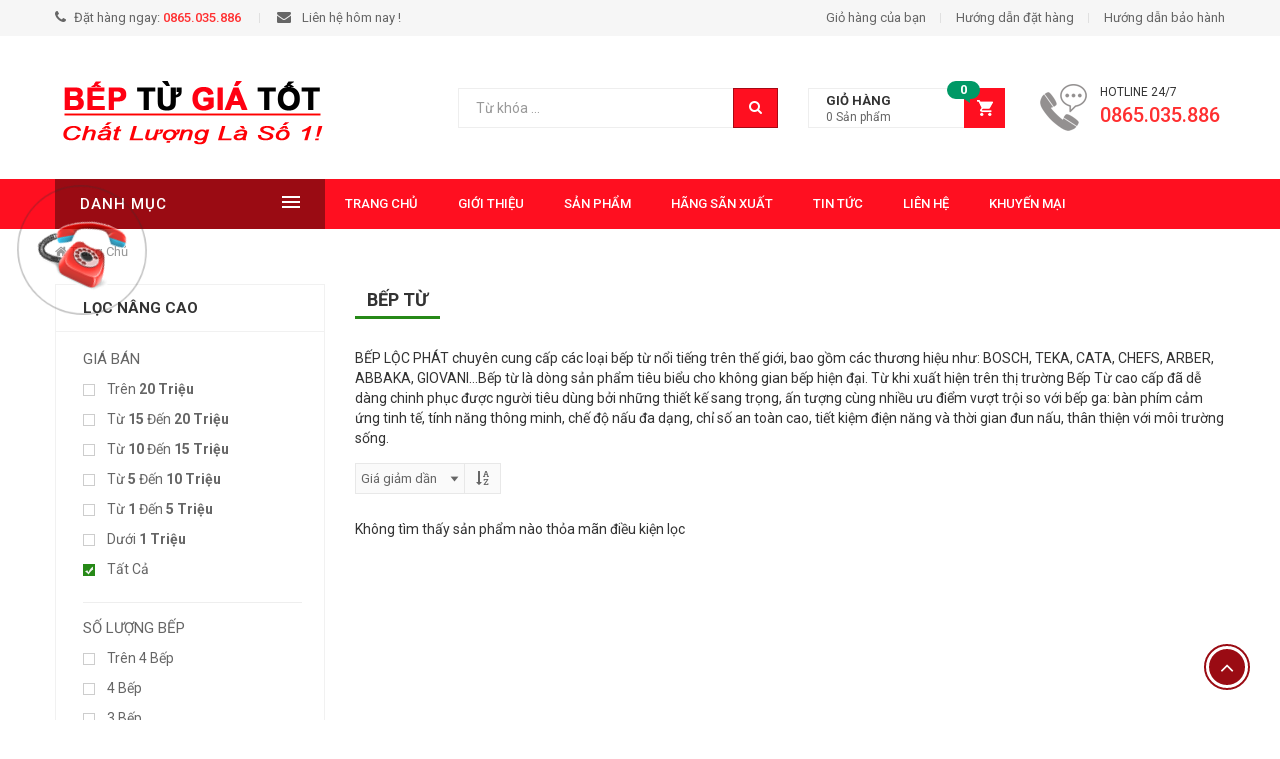

--- FILE ---
content_type: text/html; charset=utf-8
request_url: http://beptugiatot.com/bep-tu-c4.html?language=vi&idmanufacturer=130&ordertype=desc
body_size: 13063
content:
<!DOCTYPE html>
<html lang="vi">
<head>
    <meta charset="utf-8">
    <meta http-equiv="X-UA-Compatible" content="IE=edge">
    <title>bếp từ số 1</title>
    <meta name="viewport" content="width=device-width, initial-scale=1">
    <meta name="description" content="bếp từ số 1)" />
    <meta name="keywords" content="" />
    <meta property="og:url" content="http://beptugiatot.com/bep-tu-c4.html" />
    <meta property="og:type" content="website" />
    <meta property="og:title" content="bếp từ số 1" />
    <meta property="og:description" content="bếp từ số 1" />
    <meta property="og:image" content="http://beptugiatot.com/Data/Category/40/bep tu 2.png" />
    <meta name="twitter:card" content="summary" />
    <meta name="twitter:site" content="website" />
    <meta name="twitter:title" content="bếp từ số 1" />
    <meta name="twitter:description" content="bếp từ số 1" />
    <meta name="twitter:image" content="http://beptugiatot.com/Data/Category/40/bep tu 2.png" />
    <style>
        @import"https://fonts.googleapis.com/css?family=Roboto:100,400,300,300italic,400italic,500,700|Indie+Flower:400|";
     </style>
    <link href="/Content/home/site.min.css?v=H7Wy01Fwgjodwd2woiPc-AFgkNUoQtZS72q9cQFD6Go" rel="stylesheet" />
    <!--Core-->
    <meta name="google-site-verification" content="YK223hOzbCIXnZjTEIPP_5PrBAtLh_JoZWTHEOnyzLg" />
    <meta property="fb:app_id" content="290162804804188" />

    
    <style>
  
  .btn-success.active.focus, .btn-success.active:focus, .btn-success.active:hover, .btn-success:active.focus, .btn-success:active:focus, .btn-success:active:hover, .open>.dropdown-toggle.btn-success.focus, .open>.dropdown-toggle.btn-success:focus, .open>.dropdown-toggle.btn-success:hover,.btn-success ,.btn-search
  {
        background-color: #ff0f20 !important;
    border-color: #a70914 !important
  }
  
  .footer-top1 .social i {
    background: #268917 none repeat scroll 0 0;
    border-radius: 50%;
    font-size: 16px;
    height: 32px;
    margin-right: 10px;
    padding: 7px;
    text-align: center;
    width: 32px;
    color: #fff;
}
  .header-opt-6 .header-content .block-minicart>.dropdown-toggle .cart-icon
  {
    background-color: #ff0f20 !important;
  }
 .newsletters
  {
    background-color: #ff0f20 !important;
  }
  .header-opt-6 .header-nav {
    background-color: #ff0f20 !important;
}
  .header-opt-6 .block-nav-categori .block-title
  {
    background-color: #9a0b13 !important;
  }
  .footer-top1 .social i {
    background: #9a0b13 none repeat scroll 0 0;
  
}
  .index-opt-6 .back-to-top {
    border-color: #9a0b13;
}
  .index-opt-6 .back-to-top .fa, .index-opt-6 .back-to-top:hover {
    background: #9a0b13;
}
  .btn-inline
  {
     background: #9a0b13;
  }
 
  .header-opt-6 .nav-toggle-menu
  {
    background-color: #a70914 !important
  }

    <!--Core-->
    <style>
        .col-products {
            width: 100% !important;
        }
        .is-sticky .nav-toggle-cat span.minitext {
            
        }
        .product-block {
            border: 1px solid #EEE;
            border-right: none;
            border-bottom: none;
        }
        .product-block {
            margin: 0;
            position: relative;
            text-align: center;
        }
        .category-products .product-block {
            border: 1px solid #EEE;
            border-radius: 3px;
            margin-bottom: 30px;
        }
        .product-block .thumbnail-item img {
            padding: 10px;
        }
        .category-products h2 {
            font-size: 14px;
            margin-bottom: 10px;
            color: #333;
            font-weight:500;
        }
        .category-products .col-lg-2.col-md-2.col-sm-3.col-xs-4 {
            
        }
        .category-products .widget-title {
            font-size: 20px;
            margin-top: 0;
            color: #333;
            border-bottom: 3px solid #f36;
            font-weight: 500;
            display: inline-block;
            font-weight: 500;
            padding-bottom: 10px;
            margin-bottom: 30px;
        }
        .popover {
            z-index: 999999; /* A value higher than 1010 that solves the problem */
        }
    </style>
</head>
    <body class=" cms-index-index index-opt-6">
        <div class="wrapper">
            <header class="site-header header-opt-6">
                <div class="header-top">
                    <div class="container">
                        <ul class="hotline nav-left">
                            <li><a onclick="tel:0865.035.886"><span><i class="fa fa-phone" aria-hidden="true"></i>Đặt hàng ngay: <strong class="dathangngay">0865.035.886</strong> </span></a></li>
                            <li><a href="/lien-he.html"><span><i class="fa fa-envelope" aria-hidden="true"></i> Liên hệ hôm nay !</span></a></li>
                        </ul>
                        <ul class="links nav-right hidden-xs">
                            <li><a href="/cart.html">Giỏ hàng của bạn</a></li>
                            <li><a href="/huong-dan-dat-hang-p8.html">Hướng dẫn đặt hàng</a></li>
                            <li><a href="/huong-dan-bao-hanh-p9.html">Hướng dẫn bảo hành</a></li>
                        </ul>
                    </div>
                </div>
                <div class="header-content">
                    <div class="container">
                        <div class="row">
                            <div class="col-md-3 nav-left">
                                <!-- logo -->
                                <strong class="logo">
                                    <a href="/"><img src="/Data/logo/logo bep tu so 2.png" alt="logo"></a>
                                </strong>
                            </div>
                            <div class="nav-contact hidden-xs">
                                <div class="formcontact">
                                    <div class="support">
                                        <div class="topcall pull-right">
                                            HOTLINE 24/7
                                            <p><b>0865.035.886</b></p>
                                        </div>
                                    </div>
                                </div>
                            </div>
                            <div class="nav-right">
                                <div class="block-minicart dropdown"  id="LoadMiniCart">
                                    <a class="dropdown-toggle" href="#" role="button" data-toggle="dropdown">
                                        <span class="cart-icon"></span>
                                        <span class="counter qty">
                                            <span class="cart-text">Giỏ hàng</span>
                                            <span class="counter-number">0</span>
                                            <span class="counter-label">0 <span>Sản phẩm</span></span>
                                        </span>
                                    </a>
                                </div>
                            </div>
                            <div class="nav-mind">
                                <form method="post" action="/Home/Search">
                                    <input name="__RequestVerificationToken" type="hidden" value="CfDJ8AAX_sQK9TxAoWhZJqVELz98aW6qy1nDJEDX4aIf131zRJDxuslvkTxU48RDP_q5QIHP9xySka23zUQakG-WinhRaqmbQaCl8GSlxOdbqIq4aoeSmSjLt7hdPAwMemPGHU8tCaoXaQg3cWWIZg1khG8" />
                                    <input type="hidden" value="/san-pham-c1.html" name="type" />
                                    <div class="block-search">
                                        <div class="block-title">
                                            <span>Tìm kiếm</span>
                                        </div>
                                        <div class="block-content">
                                            <div class="form-search">
                                                <div class="box-group">
                                                    <input type="text" value="" class="form-control" name="key" placeholder="Từ khóa ...">
                                                    <button class="btn btn-search" type="submit"><span>Tìm kiếm</span></button>
                                                </div>
                                            </div>
                                            
                                        </div>
                                    </div>
                                </form>
                            </div>
                        </div>
                    </div>
                </div>
                <div class="header-nav mid-header">
                    <div class="container">
                        <div class="box-header-nav">
                            <span data-action="toggle-nav-cat"  class="nav-toggle-menu nav-toggle-cat"><span class="minitext">Danh&nbsp;mục</span><i aria-hidden="true" class="fa fa-bars"></i></span>
                            <div class="block-nav-categori">
                                <div class="block-title">
                                    <span class="minitext">Danh&nbsp;mục</span>
                                </div>
                                <div class="block-content">
<div class='formadmin'><span data-href='/Admin/Other/Menu/Details/3' class='bindata'></span><ul class="ui-categori"><li class='parent '><a target='_parent' href="/bep-tu-c4.html"><span class="icon"><img src="/Data/Menu/bep dien icon.png" alt="nav-cat"></span>Bếp Từ</a><span class="toggle-submenu"></span><div class="submenu"><ul class="categori-list clearfix"><li class="col-sm-3"><strong class="title"><a href="/bep-tu-c4.html?language=vi&idmanufacturer=2&ordertype=desc">Bếp từ Bosch</a></strong></li><li class="col-sm-3"><strong class="title"><a href="/bep-tu-c4.html?language=vi&idmanufacturer=18&ordertype=asc">Bếp từ Abbaka</a></strong></li><li class="col-sm-3"><strong class="title"><a href="/bep-dien-tu-c6.html?language=vi&idmanufacturer=3&ordertype=asc">Bếp Từ Teka</a></strong></li><li class="col-sm-3"><strong class="title"><a href="/bep-tu-c4.html?language=vi&idmanufacturer=4&ordertype=asc">Bếp từ Cata</a></strong></li><li class="col-sm-3"><strong class="title"><a href="/bep-tu-c4.html?language=vi&idmanufacturer=38&ordertype=asc">Bếp từ Lorca</a></strong></li><li class="col-sm-3"><strong class="title"><a href="/bep-tu-c4.html?language=vi&idmanufacturer=20&ordertype=asc">Bếp từ Giovani</a></strong></li><li class="col-sm-3"><strong class="title"><a href="/bep-tu-c4.html?language=vi&idmanufacturer=37&ordertype=asc">Bếp từ Catino</a></strong></li><li class="col-sm-3"><strong class="title"><a href="/bep-tu-c4.html?language=vi&idmanufacturer=36&ordertype=asc">Bếp từ Faster</a></strong></li><li class="col-sm-3"><strong class="title"><a href="/bep-tu-c4.html?language=vi&idmanufacturer=39&ordertype=desc">Bếp từ Uber</a></strong></li><li class="col-sm-3"><strong class="title"><a href="/bep-tu-c4.html?language=vi&idmanufacturer=13&ordertype=asc">Bếp từ Fandi</a></strong></li><li class="col-sm-3"><strong class="title"><a href="/bep-tu-c4.html?language=vi&idmanufacturer=41&ordertype=asc">Bếp từ Fujioh</a></strong></li><li class="col-sm-3"><strong class="title"><a href="/bep-tu-c4.html?language=vi&idmanufacturer=42&ordertype=asc">Bếp từ Fagor</a></strong></li><li class="col-sm-3"><strong class="title"><a href="/bep-tu-c4.html?language=vi&idmanufacturer=10&ordertype=asc">Bếp từ Sunhouse</a></strong></li><li class="col-sm-3"><strong class="title"><a href="/bep-tu-c4.html?language=vi&idmanufacturer=44&ordertype=asc">Bếp từ Electrolux</a></strong></li><li class="col-sm-3"><strong class="title"><a href="/bep-tu-c4.html?price=&idmanufacturer=18&idorigin=0&ordertype=asc&number=">Bếp từ Abbaka</a></strong></li><li class="col-sm-3"><strong class="title"><a href="/bep-tu-c4.html?language=vi&idmanufacturer=5&ordertype=asc">Bếp từ Chefs</a></strong></li><li class="col-sm-3"><strong class="title"><a href="/bep-tu-c4.html?language=vi&idmanufacturer=46&ordertype=asc">Bếp từ Siemens</a></strong></li><li class="col-sm-3"><strong class="title"><a href="/bep-tu-c4.html?language=vi&idmanufacturer=7&ordertype=asc">Bếp từ Taka</a></strong></li><li class="col-sm-3"><strong class="title"><a href="/bep-tu-c4.html?language=vi&idmanufacturer=34&ordertype=asc">Bếp từ Romal</a></strong></li><li class="col-sm-3"><strong class="title"><a href="/bep-tu-c4.html?language=vi&idmanufacturer=51&ordertype=asc">Bếp từ Việt Hàn</a></strong></li><li class="col-sm-3"><strong class="title"><a href="/bep-tu-c4.html?language=vi&idmanufacturer=102&ordertype=desc">Bếp từ Rommelsbacher</a></strong></li><li class="col-sm-3"><strong class="title"><a href="/bep-tu-c4.html?language=vi&idmanufacturer=106&ordertype=desc">Bếp từ Ciatronic</a></strong></li><li class="col-sm-3"><strong class="title"><a href="/bep-tu-c4.html?language=vi&idmanufacturer=24&ordertype=asc">Bếp từ Green Cook</a></strong></li><li class="col-sm-3"><strong class="title"><a href="/bep-tu-c4.html?language=vi&ordertype=asc">Bếp từ Bauer</a></strong></li><li class="col-sm-3"><strong class="title"><a href="/bep-tu-c4.html?language=vi&idmanufacturer=50&ordertype=asc">Bếp từ Essen</a></strong></li><li class="col-sm-3"><strong class="title"><a href="/bep-tu-c4.html?language=vi&idmanufacturer=112&ordertype=desc">BẾP TỪ STEBA</a></strong></li><li class="col-sm-3"><strong class="title"><a href="/bep-tu-c4.html?language=vi&idmanufacturer=16&ordertype=desc">Bếp từ Sevilla</a></strong></li><li class="col-sm-3"><strong class="title"><a href="/bep-tu-c4.html?language=vi&idmanufacturer=54&ordertype=desc">Bếp từ Binova</a></strong></li><li class="col-sm-3"><strong class="title"><a href="/bep-tu-c4.html?language=vi&idmanufacturer=104&ordertype=desc">Bếp từ Grasso</a></strong></li><li class="col-sm-3"><strong class="title"><a href="/bep-tu-c4.html?language=vi&idmanufacturer=105&ordertype=desc">BẾP TỪ MEDIA</a></strong></li><li class="col-sm-3"><strong class="title"><a href="/bep-tu-c4.html?language=vi&idmanufacturer=110&ordertype=desc">BẾP TỪ KANGAROO</a></strong></li><li class="col-sm-3"><strong class="title"><a href="/bep-tu-c4.html?language=vi&idmanufacturer=19&ordertype=asc">Bếp từ Latino</a></strong></li><li class="col-sm-3"><strong class="title"><a href="/bep-tu-c4.html?language=vi&idmanufacturer=109&ordertype=desc">Bếp từ Spiler</a></strong></li><li class="col-sm-3"><strong class="title"><a href="/bep-tu-c4.html?language=vi&idmanufacturer=101&ordertype=desc">Bếp từ Eurosun</a></strong></li><li class="col-sm-3"><strong class="title"><a href="/bep-tu-c4.html?language=vi&idmanufacturer=23&ordertype=asc">Bếp từ Napoli</a></strong></li><li class="col-sm-3"><strong class="title"><a href="/bep-tu-c4.html?language=vi&idmanufacturer=11&ordertype=asc">Bếp từ Arber</a></strong></li><li class="col-sm-3"><strong class="title"><a href="/bep-tu-c4.html?language=vi&idmanufacturer=57&ordertype=asc">Bếp từ Fapro</a></strong></li><li class="col-sm-3"><strong class="title"><a href="/bep-tu-c4.html?language=vi&idmanufacturer=122&ordertype=desc">Bếp từ Bluestone</a></strong></li><li class="col-sm-3"><strong class="title"><a href="/bep-tu-c4.html?language=vi&idmanufacturer=114&ordertype=desc">Bếp từ Spelier</a></strong></li><li class="col-sm-3"><strong class="title"><a href="/bep-tu-c4.html?language=vi&idmanufacturer=124&ordertype=desc">Bếp Từ KANZLER</a></strong></li><li class="col-sm-3"><strong class="title"><a href="/bep-tu-c4.html?language=vi&idmanufacturer=123&ordertype=desc">Bếp từ Ciatronic</a></strong></li><li class="col-sm-3"><strong class="title"><a href="/bep-tu-c4.html?language=vi&idmanufacturer=8&ordertype=asc">Bếp từ Munchen</a></strong></li><li class="col-sm-3"><strong class="title"><a href="/bep-tu-c4.html?language=vi&idmanufacturer=59&ordertype=desc">Bếp từ Napoliz</a></strong></li><li class="col-sm-3"><strong class="title"><a href="/bep-tu-c4.html?language=vi&idmanufacturer=56&ordertype=asc">Bếp từ Caso</a></strong></li><li class="col-sm-3"><strong class="title"><a href="/bep-tu-c4.html?language=vi&idmanufacturer=62&ordertype=desc">Bếp từ Batani</a></strong></li><li class="col-sm-3"><strong class="title"><a href="/bep-tu-c4.html?language=vi&idmanufacturer=129&ordertype=desc">Bếp từ Jiko</a></strong></li><li class="col-sm-3"><strong class="title"><a href="/bep-tu-c4.html?language=vi&idmanufacturer=84&ordertype=desc">Bếp từ Topy</a></strong></li><li class="col-sm-3"><strong class="title"><a href="/bep-tu-c4.html?language=vi&idmanufacturer=118&ordertype=desc">Bếp từ Zegu</a></strong></li><li class="col-sm-3"><strong class="title"><a href="/bep-tu-c4.html?language=vi&idmanufacturer=64&ordertype=desc">Bếp từ Benza</a></strong></li><li class="col-sm-3"><strong class="title"><a href="/bep-tu-c4.html?language=vi&idmanufacturer=140&ordertype=desc">Bếp từ CDA</a></strong></li><li class="col-sm-3"><strong class="title"><a href="/bep-tu-c4.html?language=vi&idmanufacturer=117&ordertype=desc">Bếp từ Kaff</a></strong></li><li class="col-sm-3"><strong class="title"><a href="/bep-tu-c4.html?language=vi&idmanufacturer=137&ordertype=desc">Bếp từ Goldsun</a></strong></li><li class="col-sm-3"><strong class="title"><a href="/bep-tu-c4.html?language=vi&idmanufacturer=12&ordertype=asc">Bếp từ Malloca</a></strong></li><li class="col-sm-3"><strong class="title"><a href="/bep-tu-c4.html?language=vi&idmanufacturer=22&ordertype=desc">Bếp từ Faro</a></strong></li><li class="col-sm-3"><strong class="title"><a href="/bep-tu-c4.html?language=vi&idmanufacturer=29&ordertype=desc">Bếp từ Malmo</a></strong></li><li class="col-sm-3"><strong class="title"><a href="/bep-tu-c4.html?language=vi&idmanufacturer=135&ordertype=desc">Bếp từ Aroka </a></strong></li><li class="col-sm-3"><strong class="title"><a href="/bep-tu-c4.html?language=vi&idmanufacturer=52&ordertype=desc">Bếp từ Bauer</a></strong></li><li class="col-sm-3"><strong class="title"><a href="/bep-tu-c4.html?language=vi&idmanufacturer=14&ordertype=asc">Bếp từ Canzy</a></strong></li><li class="col-sm-3"><strong class="title"><a href="/bep-tu-c4.html?language=vi&idmanufacturer=9&ordertype=asc">Bếp từ Kocher</a></strong></li><li class="col-sm-3"><strong class="title"><a href="/bep-tu-c4.html?language=vi&idmanufacturer=143&ordertype=desc">Bếp từ Tomani</a></strong></li><li class="col-sm-3"><strong class="title"><a href="/bep-tu-c4.html?language=vi&idmanufacturer=149&ordertype=desc">BẾP TỪ HIQUA </a></strong></li><li class="col-sm-3"><strong class="title"><a href="/bep-tu-c4.html?language=vi&idmanufacturer=131&ordertype=desc">Bếp từ BLUEGER</a></strong></li><li class="col-sm-3"><strong class="title"><a href="/bep-tu-c4.html?language=vi&idmanufacturer=58&ordertype=asc">Bếp từ Rinnai</a></strong></li><li class="col-sm-3"><strong class="title"><a href="/bep-tu-c4.html?language=vi&idmanufacturer=130&ordertype=desc">Bếp từ Spelier</a></strong></li><li class="col-sm-3"><strong class="title"><a href="/bep-tu-c4.html?language=vi&idmanufacturer=30&ordertype=asc">Bếp từ Dmestik</a></strong></li><li class="col-sm-3"><strong class="title"><a href="/bep-tu-c4.html?language=vi&idmanufacturer=126&ordertype=desc">Bếp từ Dandy</a></strong></li><li class="col-sm-3"><strong class="title"><a href="/bep-tu-c4.html?language=vi&idmanufacturer=33&ordertype=desc">Bếp từ Koenic</a></strong></li></ul></div></li><li class='parent '><a target='_parent' href="/bep-dien-c21.html"><span class="icon"><img src="/Data/Menu/bep dien icon.png" alt="nav-cat"></span>Bếp Điện</a><span class="toggle-submenu"></span><div class="submenu"><ul class="categori-list clearfix"><li class="col-sm-3"><strong class="title"><a href="/bep-dien-c21.html?language=vi&idmanufacturer=11&ordertype=asc">Bếp điện Arber</a></strong></li><li class="col-sm-3"><strong class="title"><a href="/bep-dien-c21.html?language=vi&idmanufacturer=6&ordertype=asc">Bếp điện Faber</a></strong></li><li class="col-sm-3"><strong class="title"><a href="/bep-dien-c21.html?language=vi&idmanufacturer=14&ordertype=asc">Bếp điện Canzy</a></strong></li><li class="col-sm-3"><strong class="title"><a href="/bep-dien-c21.html?language=vi&idmanufacturer=36&ordertype=asc">Bếp điện Faster</a></strong></li><li class="col-sm-3"><strong class="title"><a href="/bep-dien-c21.html?language=vi&idmanufacturer=2&ordertype=asc">Bếp điện Bosch</a></strong></li><li class="col-sm-3"><strong class="title"><a href="/bep-dien-c21.html?language=vi&idmanufacturer=20&ordertype=asc">Bếp điện Giovani</a></strong></li><li class="col-sm-3"><strong class="title"><a href="/bep-dien-c21.html?language=vi&idmanufacturer=12&ordertype=asc">Bếp điện Malloca</a></strong></li><li class="col-sm-3"><strong class="title"><a href="/bep-dien-c21.html?language=vi&idmanufacturer=12&ordertype=asc">Bếp điện Uber</a></strong></li><li class="col-sm-3"><strong class="title"><a href="/bep-dien-c21.html?language=vi&idmanufacturer=17&ordertype=asc">Bếp điện Hafele</a></strong></li><li class="col-sm-3"><strong class="title"><a href="/bep-dien-c21.html?language=vi&idmanufacturer=67&ordertype=asc">Bếp điện Brandt</a></strong></li><li class="col-sm-3"><strong class="title"><a href="/bep-dien-c21.html?language=vi&idmanufacturer=42&ordertype=asc">Bếp điện Fagor</a></strong></li><li class="col-sm-3"><strong class="title"><a href="/bep-dien-c21.html?language=vi&idmanufacturer=34&ordertype=asc">Bếp điện Romal</a></strong></li><li class="col-sm-3"><strong class="title"><a href="/san-pham-c1.html?language=vi&idmanufacturer=87&ordertype=asc">Bếp điện Amica</a></strong></li><li class="col-sm-3"><strong class="title"><a href="/bep-dien-c21.html?language=vi&idmanufacturer=5&ordertype=asc">Bếp điện Chefs</a></strong></li></ul></div></li><li class='parent '><a target='_parent' href="/bep-dien-tu-c6.html"><span class="icon"><img src="/Data/Menu/bep dien icon.png" alt="nav-cat"></span>Bếp Điện Từ</a><span class="toggle-submenu"></span><div class="submenu"><ul class="categori-list clearfix"><li class="col-sm-3"><strong class="title"><a href="/bep-dien-tu-c6.html?language=vi&idmanufacturer=30&ordertype=asc">Bếp điện từ Dmestik</a></strong></li><li class="col-sm-3"><strong class="title"><a href="/bep-dien-tu-c6.html?language=vi&idmanufacturer=16&ordertype=asc">Bếp điện từ Sevilla</a></strong></li><li class="col-sm-3"><strong class="title"><a href="/bep-dien-tu-c6.html?language=vi&idmanufacturer=11&ordertype=asc">Bếp điện từ Arber</a></strong></li><li class="col-sm-3"><strong class="title"><a href="/bep-dien-tu-c6.html?language=vi&idmanufacturer=27&ordertype=asc">Bếp điện từ Mastercook</a></strong></li><li class="col-sm-3"><strong class="title"><a href="/bep-dien-tu-c6.html?language=vi&idmanufacturer=101&ordertype=desc">Bếp điện từ Eurosun</a></strong></li><li class="col-sm-3"><strong class="title"><a href="/bep-dien-tu-c6.html?language=vi&idmanufacturer=13&ordertype=asc">Bếp điện từ Fandi</a></strong></li><li class="col-sm-3"><strong class="title"><a href="/bep-dien-tu-c6.html?language=vi&idmanufacturer=7&ordertype=asc">Bếp điện từ Taka</a></strong></li><li class="col-sm-3"><strong class="title"><a href="/bep-dien-tu-c6.html?language=vi&idmanufacturer=12&ordertype=asc">Bếp điện từ Malloca</a></strong></li><li class="col-sm-3"><strong class="title"><a href="/bep-dien-tu-c6.html?language=vi&idmanufacturer=59&ordertype=asc">Bếp điện từ Napoliz</a></strong></li><li class="col-sm-3"><strong class="title"><a href="/bep-dien-tu-c6.html?language=vi&idmanufacturer=20&ordertype=asc">Bếp điện từ Giovani</a></strong></li><li class="col-sm-3"><strong class="title"><a href="/bep-dien-tu-c6.html?language=vi&idmanufacturer=54&ordertype=asc">Bếp điện từ Binova</a></strong></li><li class="col-sm-3"><strong class="title"><a href="/bep-dien-tu-c6.html?language=vi&idmanufacturer=10&ordertype=asc">Bếp điện từ Sunhouse</a></strong></li><li class="col-sm-3"><strong class="title"><a href="/bep-dien-tu-c6.html?language=vi&idmanufacturer=8&ordertype=asc">Bếp điện từ Munchen</a></strong></li><li class="col-sm-3"><strong class="title"><a href="/bep-dien-tu-c6.html?language=vi&idmanufacturer=23&ordertype=asc">Bếp điện từ Napoli</a></strong></li><li class="col-sm-3"><strong class="title"><a href="/bep-dien-tu-c6.html?language=vi&idmanufacturer=110&ordertype=desc">Bếp điện từ Kangaroo</a></strong></li><li class="col-sm-3"><strong class="title"><a href="/bep-dien-tu-c6.html?language=vi&idmanufacturer=44&ordertype=asc">Bếp điện từ Electrolux</a></strong></li><li class="col-sm-3"><strong class="title"><a href="/bep-dien-tu-c6.html?language=vi&idmanufacturer=24&ordertype=asc">Bếp điện từ Greencook</a></strong></li><li class="col-sm-3"><strong class="title"><a href="/bep-dien-tu-c6.html?language=vi&idmanufacturer=122&ordertype=desc">Bếp điện từ Bluestone</a></strong></li><li class="col-sm-3"><strong class="title"><a href="/bep-dien-tu-c6.html?language=vi&idmanufacturer=14&ordertype=asc">Bếp điện từ Canzy</a></strong></li><li class="col-sm-3"><strong class="title"><a href="/bep-dien-tu-c6.html?language=vi&idmanufacturer=5&ordertype=asc">Bếp điện từ Chefs</a></strong></li><li class="col-sm-3"><strong class="title"><a href="/bep-dien-tu-c6.html?language=vi&idmanufacturer=18&ordertype=asc">Bếp điện từ Abbaka</a></strong></li><li class="col-sm-3"><strong class="title"><a href="/bep-dien-tu-c6.html?language=vi&idmanufacturer=34&ordertype=asc">Bếp điện từ Romal</a></strong></li><li class="col-sm-3"><strong class="title"><a href="/bep-dien-tu-c6.html?language=vi&idmanufacturer=2&ordertype=asc">Bếp điện từ Bosch</a></strong></li><li class="col-sm-3"><strong class="title"><a href="/bep-dien-tu-c6.html?language=vi&idmanufacturer=3&ordertype=asc">Bếp điện từ Teka</a></strong></li><li class="col-sm-3"><strong class="title"><a href="/bep-dien-tu-c6.html?language=vi&idmanufacturer=46&ordertype=asc">Bếp điện từ Siemens</a></strong></li><li class="col-sm-3"><strong class="title"><a href="/bep-dien-tu-c6.html?language=vi&idmanufacturer=42&ordertype=asc">Bếp điện từ Fagor</a></strong></li><li class="col-sm-3"><strong class="title"><a href="/bep-dien-tu-c6.html?language=vi&idmanufacturer=36&ordertype=asc">Bếp điện từ Faster</a></strong></li><li class="col-sm-3"><strong class="title"><a href="/bep-dien-tu-c6.html?language=vi&idmanufacturer=38&ordertype=asc">Bếp điện từ Lorca</a></strong></li><li class="col-sm-3"><strong class="title"><a href="/bep-dien-tu-c6.html?language=vi&idmanufacturer=39&ordertype=asc">Bếp điện từ Uber</a></strong></li><li class="col-sm-3"><strong class="title"><a href="/bep-dien-tu-c6.html?language=vi&idmanufacturer=9&ordertype=desc">Bếp điện từ Kocher</a></strong></li><li class="col-sm-3"><strong class="title"><a href="/bep-dien-tu-c6.html?language=vi&idmanufacturer=26&ordertype=asc">Bếp điện từ Kucy</a></strong></li><li class="col-sm-3"><strong class="title"><a href="/bep-dien-tu-c6.html?language=vi&idmanufacturer=37&ordertype=asc">Bếp điện từ Catino</a></strong></li><li class="col-sm-3"><strong class="title"><a href="/bep-dien-tu-c6.html?language=vi&idmanufacturer=124&ordertype=desc">Bếp điện từ KANZLER</a></strong></li><li class="col-sm-3"><strong class="title"><a href="/bep-dien-tu-c6.html?language=vi&idmanufacturer=4&ordertype=asc">Bếp điện từ Cata</a></strong></li><li class="col-sm-3"><strong class="title"><a href="/bep-dien-tu-c6.html?language=vi&idmanufacturer=118&ordertype=desc">Bếp điện từ Zegu</a></strong></li><li class="col-sm-3"><strong class="title"><a href="/bep-dien-tu-c6.html?language=vi&idmanufacturer=50&ordertype=asc">Bếp điện từ Essen</a></strong></li><li class="col-sm-3"><strong class="title"><a href="/bep-dien-tu-c6.html?language=vi&idmanufacturer=60&ordertype=asc">Bếp điện từ Capri</a></strong></li><li class="col-sm-3"><strong class="title"><a href="/bep-dien-tu-c6.html?language=vi&idmanufacturer=31&ordertype=desc">Bếp điện từ Feuer</a></strong></li><li class="col-sm-3"><strong class="title"><a href="/bep-dien-tu-c6.html?language=vi&idmanufacturer=104&ordertype=desc">Bếp điện từ Grasso</a></strong></li><li class="col-sm-3"><strong class="title"><a href="/bep-dien-tu-c6.html?language=vi&idmanufacturer=19&ordertype=asc">Bếp điện từ Latino</a></strong></li><li class="col-sm-3"><strong class="title"><a href="/bep-dien-tu-c6.html?language=vi&idmanufacturer=62&ordertype=desc">Bếp điện từ Batani</a></strong></li><li class="col-sm-3"><strong class="title"><a href="/bep-dien-tu-c6.html?language=vi&idmanufacturer=130&ordertype=desc">Bếp điện từ Spelier</a></strong></li><li class="col-sm-3"><strong class="title"><a href="/bep-dien-tu-c6.html?language=vi&idmanufacturer=135&ordertype=desc">Bếp điện từ Aroka </a></strong></li><li class="col-sm-3"><strong class="title"><a href="/bep-dien-tu-c6.html?language=vi&idmanufacturer=149&ordertype=desc">BẾP ĐIỆN TỪ HIQUA</a></strong></li><li class="col-sm-3"><strong class="title"><a href="/bep-dien-tu-c6.html?language=vi&idmanufacturer=64&ordertype=desc">Bếp điện từ Benza</a></strong></li><li class="col-sm-3"><strong class="title"><a href="/bep-dien-tu-c6.html?language=vi&idmanufacturer=140&ordertype=desc">Bếp điện từ CDA</a></strong></li><li class="col-sm-3"><strong class="title"><a href="/bep-dien-tu-c6.html?language=vi&idmanufacturer=131&ordertype=desc">Bếp điện từ BLUEGER</a></strong></li><li class="col-sm-3"><strong class="title"><a href="/bep-dien-tu-c6.html?language=vi&idmanufacturer=137&ordertype=desc">Bếp điện từ Goldsun</a></strong></li><li class="col-sm-3"><strong class="title"><a href="/bep-dien-tu-c6.html?language=vi&idmanufacturer=111&ordertype=desc">Bếp điện từ Brauneck</a></strong></li><li class="col-sm-3"><strong class="title"><a href="/bep-dien-tu-c6.html?language=vi&idmanufacturer=61&ordertype=asc">Bếp điện từ Rosieres</a></strong></li><li class="col-sm-3"><strong class="title"><a href="/bep-dien-tu-c6.html?language=vi&idmanufacturer=84&ordertype=desc">Bếp điện từ Topy</a></strong></li><li class="col-sm-3"><strong class="title"><a href="/bep-dien-tu-c6.html?language=vi&idmanufacturer=52&ordertype=desc">Bếp điện từ Bauer</a></strong></li><li class="col-sm-3"><strong class="title"><a href="/bep-dien-tu-c6.html?language=vi&idmanufacturer=33&ordertype=desc">Bếp điện từ Koenic</a></strong></li><li class="col-sm-3"><strong class="title"><a href="/bep-dien-tu-c6.html?language=vi&idmanufacturer=22&ordertype=desc">Bếp điện từ Faro</a></strong></li><li class="col-sm-3"><strong class="title"><a href="/bep-dien-tu-c6.html?language=vi&idmanufacturer=117&ordertype=desc">Bếp điện từ Kaff</a></strong></li><li class="col-sm-3"><strong class="title"><a href="/bep-dien-tu-c6.html?language=vi&idmanufacturer=127&ordertype=desc">Bếp điện từ Batani </a></strong></li><li class="col-sm-3"><strong class="title"><a href="/bep-dien-tu-c6.html?language=vi&idmanufacturer=113&ordertype=desc">Bếp điện từ FORCI</a></strong></li><li class="col-sm-3"><strong class="title"><a href="/bep-dien-tu-c6.html?language=vi&idmanufacturer=126&ordertype=desc">Bếp điện từ Dandy</a></strong></li><li class="col-sm-3"><strong class="title"><a href="/bep-dien-tu-c6.html?language=vi&idmanufacturer=29&ordertype=desc">Bếp điện từ Malmo</a></strong></li><li class="col-sm-3"><strong class="title"><a href="/bep-dien-tu-c6.html?language=vi&idmanufacturer=129&ordertype=desc">Bếp điện từ Jiko</a></strong></li><li class="col-sm-3"><strong class="title"><a href="/bep-dien-tu-c6.html?language=vi&idmanufacturer=103&ordertype=desc">Bếp điện từ Sanaky</a></strong></li></ul></div></li><li class='parent '><a target='_parent' href="/bep-ga-c5.html"><span class="icon"><img src="/Data/Menu/bep dien icon.png" alt="nav-cat"></span>Bếp Ga</a><span class="toggle-submenu"></span><div class="submenu"><ul class="categori-list clearfix"><li class="col-sm-3"><strong class="title"><a href="/bep-ga-c5.html?language=vi&idmanufacturer=4&ordertype=asc">Bếp gas âm Cata</a></strong></li><li class="col-sm-3"><strong class="title"><a href="/bep-ga-c5.html?language=vi&idmanufacturer=13&ordertype=asc">Bếp gas âm Fandi</a></strong></li><li class="col-sm-3"><strong class="title"><a href="/bep-ga-c5.html?language=vi&idmanufacturer=7&ordertype=asc">Bếp gas âm Taka</a></strong></li><li class="col-sm-3"><strong class="title"><a href="/bep-ga-c5.html?language=vi&idmanufacturer=34&ordertype=asc">Bếp gas âm Romal</a></strong></li><li class="col-sm-3"><strong class="title"><a href="/bep-ga-c5.html?language=vi&idmanufacturer=23&ordertype=asc">Bếp ga âm Napoli</a></strong></li><li class="col-sm-3"><strong class="title"><a href="/bep-ga-c5.html?language=vi&idmanufacturer=36&ordertype=asc">Bếp ga âm Faster</a></strong></li><li class="col-sm-3"><strong class="title"><a href="/bep-ga-c5.html?language=vi&idmanufacturer=64&ordertype=asc">Bếp gas âm Benza</a></strong></li><li class="col-sm-3"><strong class="title"><a href="/bep-ga-c5.html?language=vi&idmanufacturer=14&ordertype=asc">Bếp gas âm Canzy</a></strong></li><li class="col-sm-3"><strong class="title"><a href="/bep-ga-c5.html?language=vi&idmanufacturer=62&ordertype=asc">Bếp gas âm Batani</a></strong></li><li class="col-sm-3"><strong class="title"><a href="/bep-ga-c5.html?language=vi&idmanufacturer=11&ordertype=asc">Bếp gas âm Arber</a></strong></li><li class="col-sm-3"><strong class="title"><a href="/bep-ga-c5.html?language=vi&idmanufacturer=20&ordertype=asc">Bếp ga âm Giovani</a></strong></li><li class="col-sm-3"><strong class="title"><a href="/bep-ga-c5.html?language=vi&idmanufacturer=38&ordertype=asc">Bếp gas âm Lorca</a></strong></li><li class="col-sm-3"><strong class="title"><a href="/bep-ga-c5.html?language=vi&idmanufacturer=16&ordertype=asc">Bếp gas âm Sevilla</a></strong></li></ul></div></li><li class='parent '><a target='_parent' href="/may-hut-mui-c18.html"><span class="icon"><img src="/Data/Menu/bep dien icon.png" alt="nav-cat"></span>Máy Hút Mùi</a><span class="toggle-submenu"></span><div class="submenu"><ul class="categori-list clearfix"><li class="col-sm-3"><strong class="title"><a href="/may-hut-mui-c18.html?language=vi&idmanufacturer=20&ordertype=asc">Máy hút mùi Giovani</a></strong></li><li class="col-sm-3"><strong class="title"><a href="/may-hut-mui-c18.html?language=vi&idmanufacturer=4&ordertype=asc">Máy hút mùi Cata</a></strong></li><li class="col-sm-3"><strong class="title"><a href="/may-hut-mui-c18.html?language=vi&idmanufacturer=62&ordertype=asc">Máy hút mùi Batani</a></strong></li><li class="col-sm-3"><strong class="title"><a href="/may-hut-mui-c18.html?language=vi&idmanufacturer=52&ordertype=asc">Máy hút mùi Bauer</a></strong></li><li class="col-sm-3"><strong class="title"><a href="/may-hut-mui-c18.html?language=vi&idmanufacturer=23&ordertype=asc">Máy hút mùi Napoli</a></strong></li><li class="col-sm-3"><strong class="title"><a href="/may-hut-mui-c18.html?language=vi&idmanufacturer=59&ordertype=asc">Máy hút mùi Napoliz</a></strong></li><li class="col-sm-3"><strong class="title"><a href="/may-hut-mui-c18.html?language=vi&idmanufacturer=2&ordertype=asc">Máy hút mùi Bosch</a></strong></li><li class="col-sm-3"><strong class="title"><a href="/may-hut-mui-c18.html?language=vi&idmanufacturer=16&ordertype=asc">Máy hút mùi Sevilla</a></strong></li><li class="col-sm-3"><strong class="title"><a href="/may-hut-mui-c18.html?language=vi&idmanufacturer=66&ordertype=asc">Máy hút mùi Primera</a></strong></li><li class="col-sm-3"><strong class="title"><a href="/may-hut-mui-c18.html?language=vi&idmanufacturer=46&ordertype=asc">Máy hút mùi Siemens</a></strong></li><li class="col-sm-3"><strong class="title"><a href="/may-hut-mui-c18.html?language=vi&idmanufacturer=58&ordertype=asc">Máy hút mùi Rinnai</a></strong></li><li class="col-sm-3"><strong class="title"><a href="/may-hut-mui-c18.html?language=vi&idmanufacturer=65&ordertype=asc">Máy hút mùi Toji</a></strong></li><li class="col-sm-3"><strong class="title"><a href="/may-hut-mui-c18.html?language=vi&idmanufacturer=67&ordertype=asc">Máy hút mùi Brandt</a></strong></li><li class="col-sm-3"><strong class="title"><a href="/may-hut-mui-c18.html?language=vi&idmanufacturer=68&ordertype=asc">Máy hút mùi Marbella</a></strong></li><li class="col-sm-3"><strong class="title"><a href="/may-hut-mui-c18.html?language=vi&idmanufacturer=69&ordertype=asc">Máy hút mùi Foster</a></strong></li><li class="col-sm-3"><strong class="title"><a href="/may-hut-mui-c18.html?language=vi&idmanufacturer=71&ordertype=asc">Máy hút mùi Nodor</a></strong></li><li class="col-sm-3"><strong class="title"><a href="/may-hut-mui-c18.html?language=vi&idmanufacturer=33&ordertype=asc">Máy hút mùi Koenic</a></strong></li><li class="col-sm-3"><strong class="title"><a href="/may-hut-mui-c18.html?language=vi&idmanufacturer=70&ordertype=asc">Hút mùi ARIAFINA</a></strong></li><li class="col-sm-3"><strong class="title"><a href="/may-hut-mui-c18.html?language=vi&idmanufacturer=32&ordertype=asc">Máy húy mùi Pelly</a></strong></li><li class="col-sm-3"><strong class="title"><a href="/may-hut-mui-c18.html?language=vi&idmanufacturer=30&ordertype=asc">Hút mùi Dmestik</a></strong></li><li class="col-sm-3"><strong class="title"><a href="/may-hut-mui-c18.html?language=vi&idmanufacturer=41&ordertype=asc">Máy hút mùi Fujioh</a></strong></li><li class="col-sm-3"><strong class="title"><a href="/may-hut-mui-c18.html?language=vi&idmanufacturer=53&ordertype=asc">Máy hút mùi Robam</a></strong></li><li class="col-sm-3"><strong class="title"><a href="/may-hut-mui-c18.html?language=vi&idmanufacturer=118&ordertype=desc">Máy hút mui Zegu</a></strong></li><li class="col-sm-3"><strong class="title"><a href="/may-hut-mui-c18.html?language=vi&idmanufacturer=11&ordertype=asc">Máy hút mùi Arber</a></strong></li><li class="col-sm-3"><strong class="title"><a href="/may-hut-mui-c18.html?language=vi&idmanufacturer=27&ordertype=asc">Máy hút mùi Mastercook</a></strong></li><li class="col-sm-3"><strong class="title"><a href="/may-hut-mui-c18.html?language=vi&idmanufacturer=9&ordertype=desc">Hút mùi Kocher</a></strong></li><li class="col-sm-3"><strong class="title"><a href="/may-hut-mui-c18.html?language=vi&idmanufacturer=34&ordertype=asc">Máy hút mùi Romal</a></strong></li><li class="col-sm-3"><strong class="title"><a href="/may-hut-mui-c18.html?language=vi&idmanufacturer=22&ordertype=asc">Máy hút mùi Faro</a></strong></li><li class="col-sm-3"><strong class="title"><a href="/may-hut-mui-c18.html?language=vi&idmanufacturer=14&ordertype=asc">Máy hút mùi Canzy</a></strong></li><li class="col-sm-3"><strong class="title"><a href="/may-hut-mui-c18.html?language=vi&idmanufacturer=18&ordertype=asc">Máy hút mùi Abbaka</a></strong></li><li class="col-sm-3"><strong class="title"><a href="/may-hut-mui-c18.html?language=vi&idmanufacturer=13&ordertype=asc">Máy hút mùi Fandi</a></strong></li><li class="col-sm-3"><strong class="title"><a href="/may-hut-mui-c18.html?language=vi&idmanufacturer=57&ordertype=asc">Máy hút mùi Papro</a></strong></li><li class="col-sm-3"><strong class="title"><a href="/may-hut-mui-c18.html?language=vi&idmanufacturer=54&ordertype=asc">Máy hút mùi Binova</a></strong></li><li class="col-sm-3"><strong class="title"><a href="/may-hut-mui-c18.html?language=vi&idmanufacturer=38&ordertype=asc">Máy hút mùi Lorca</a></strong></li><li class="col-sm-3"><strong class="title"><a href="/may-hut-mui-c18.html?language=vi&idmanufacturer=5&ordertype=asc">Máy hút mùi Chefs</a></strong></li><li class="col-sm-3"><strong class="title"><a href="/may-hut-mui-c18.html?language=vi&idmanufacturer=3&ordertype=asc">Máy hút mùi Teka</a></strong></li><li class="col-sm-3"><strong class="title"><a href="/may-hut-mui-c18.html?language=vi&idmanufacturer=19&ordertype=asc">Máy hút mùi Latino</a></strong></li><li class="col-sm-3"><strong class="title"><a href="/may-hut-mui-c18.html?language=vi&idmanufacturer=75&ordertype=asc">Máy hút mùi Franke</a></strong></li><li class="col-sm-3"><strong class="title"><a href="/may-hut-mui-c18.html?language=vi&idmanufacturer=61&ordertype=asc">Hút mùi Rosieres</a></strong></li><li class="col-sm-3"><strong class="title"><a href="/may-hut-mui-c18.html?language=vi&idmanufacturer=44&ordertype=asc">Máy hút mùi Electrolux</a></strong></li><li class="col-sm-3"><strong class="title"><a href="/may-hut-mui-c18.html?language=vi&idmanufacturer=37&ordertype=asc">Máy hút mùi Catino</a></strong></li><li class="col-sm-3"><strong class="title"><a href="/may-hut-mui-c18.html?language=vi&idmanufacturer=6&ordertype=asc">Máy hút mùi Faber</a></strong></li><li class="col-sm-3"><strong class="title"><a href="/may-hut-mui-c18.html?language=vi&idmanufacturer=8&ordertype=asc">Máy hút mùi Munchen</a></strong></li><li class="col-sm-3"><strong class="title"><a href="/may-hut-mui-c18.html?language=vi&idmanufacturer=84&ordertype=desc">Máy hút mùi Topy</a></strong></li><li class="col-sm-3"><strong class="title"><a href="/may-hut-mui-c18.html?language=vi&idmanufacturer=60&ordertype=asc">Máy hút mùi Capri</a></strong></li><li class="col-sm-3"><strong class="title"><a href="/may-hut-mui-c18.html?language=vi&idmanufacturer=76&ordertype=asc">Máy hút mùi Coter</a></strong></li><li class="col-sm-3"><strong class="title"><a href="/may-hut-mui-c18.html?language=vi&idmanufacturer=9&ordertype=desc">Máy hút mùi Kocher</a></strong></li><li class="col-sm-3"><strong class="title"><a href="/may-hut-mui-c18.html?language=vi&idmanufacturer=129&ordertype=desc">Máy hút mùi Jiko</a></strong></li><li class="col-sm-3"><strong class="title"><a href="/may-hut-mui-c18.html?language=vi&idmanufacturer=125&ordertype=desc">Máy hút mùi Benza</a></strong></li><li class="col-sm-3"><strong class="title"><a href="/may-hut-mui-c18.html?language=vi&idmanufacturer=130&ordertype=desc">Máy hút mùi Spelier</a></strong></li><li class="col-sm-3"><strong class="title"><a href="/may-hut-mui-c18.html?language=vi&idmanufacturer=7&ordertype=asc">Máy hút mùi Taka</a></strong></li><li class="col-sm-3"><strong class="title"><a href="/may-hut-mui-c18.html?language=vi&idmanufacturer=77&ordertype=asc">Máy hút mùi Ariston</a></strong></li><li class="col-sm-3"><strong class="title"><a href="/may-hut-mui-c18.html?language=vi&idmanufacturer=29&ordertype=desc">Máy hút mùi Malmo</a></strong></li><li class="col-sm-3"><strong class="title"><a href="/may-hut-mui-c18.html?language=vi&idmanufacturer=12&ordertype=asc">Máy hút mùi Malloca</a></strong></li><li class="col-sm-3"><strong class="title"><a href="/may-hut-mui-c18.html?language=vi&idmanufacturer=10&ordertype=asc">Máy hút mùi Sunhouse</a></strong></li><li class="col-sm-3"><strong class="title"><a href="/may-hut-mui-c18.html?language=vi&idmanufacturer=149&ordertype=desc">MÁY HÚT MÙI HIQUA</a></strong></li><li class="col-sm-3"><strong class="title"><a href="/may-hut-mui-c18.html?language=vi&idmanufacturer=26&ordertype=asc">Máy hút mùi Kucy</a></strong></li><li class="col-sm-3"><strong class="title"><a href="/may-hut-mui-c18.html?language=vi&idmanufacturer=36&ordertype=asc">Máy hút mùi Faster</a></strong></li><li class="col-sm-3"><strong class="title"><a href="/may-hut-mui-c18.html?language=vi&idmanufacturer=42&ordertype=asc">Máy hút mùi Fagor</a></strong></li><li class="col-sm-3"><strong class="title"><a href="/may-hut-mui-c18.html?language=vi&idmanufacturer=127&ordertype=desc">Máy hút mùi Batani</a></strong></li><li class="col-sm-3"><strong class="title"><a href="/may-hut-mui-c18.html?language=vi&idmanufacturer=101&ordertype=desc">Máy hút mùi Eurosun</a></strong></li><li class="col-sm-3"><strong class="title"><a href="/may-hut-mui-c18.html?language=vi&idmanufacturer=33&ordertype=desc">Máy hút mùi Koenic </a></strong></li></ul></div></li><li class='parent '><a target='_parent' href="/lo-nuong-lo-vi-song-c7.html"><span class="icon"><img src="/Data/Menu/bep dien icon.png" alt="nav-cat"></span>Lò Nướng - Lò Vi Sóng</a><span class="toggle-submenu"></span><div class="submenu"><ul class="categori-list clearfix"><li class="col-sm-3"><strong class="title"><a href="/lo-nuong-lo-vi-song-c7.html?language=vi&idmanufacturer=3&ordertype=asc">Lò nướng Teka</a></strong></li><li class="col-sm-3"><strong class="title"><a href="/lo-nuong-lo-vi-song-c7.html?language=vi&idmanufacturer=30&ordertype=asc">Lò nướng Dmestik</a></strong></li><li class="col-sm-3"><strong class="title"><a href="/lo-nuong-lo-vi-song-c7.html?language=vi&idmanufacturer=4&ordertype=asc">Lò nướng Cata</a></strong></li><li class="col-sm-3"><strong class="title"><a href="/lo-nuong-lo-vi-song-c7.html?language=vi&idmanufacturer=36&ordertype=asc">Lò nướng Faster</a></strong></li><li class="col-sm-3"><strong class="title"><a href="/lo-nuong-lo-vi-song-c7.html?language=vi&idmanufacturer=12&ordertype=asc">Lò nướng Malloca</a></strong></li><li class="col-sm-3"><strong class="title"><a href="/lo-nuong-lo-vi-song-c7.html?language=vi&idmanufacturer=20&ordertype=asc">Lò nướng Giovani</a></strong></li><li class="col-sm-3"><strong class="title"><a href="/lo-nuong-lo-vi-song-c7.html?language=vi&idmanufacturer=3&ordertype=asc">Lò vi sóng Teka</a></strong></li><li class="col-sm-3"><strong class="title"><a href="/lo-nuong-lo-vi-song-c7.html?price=&idmanufacturer=12&idorigin=0&ordertype=asc&number=">Lò vi sóng Malloca</a></strong></li><li class="col-sm-3"><strong class="title"><a href="/lo-nuong-lo-vi-song-c7.html?price=&idmanufacturer=20&idorigin=0&ordertype=asc&number=">Lò vi sóng Giovani</a></strong></li><li class="col-sm-3"><strong class="title"><a href="/lo-nuong-lo-vi-song-c7.html?language=vi&idmanufacturer=4&ordertype=asc">Lò vi sóng Cata</a></strong></li><li class="col-sm-3"><strong class="title"><a href="/lo-nuong-lo-vi-song-c7.html?language=vi&idmanufacturer=36&ordertype=asc">Lò vi sóng âm tủ Faster</a></strong></li><li class="col-sm-3"><strong class="title"><a href="/lo-nuong-lo-vi-song-c7.html?language=vi&idmanufacturer=2&ordertype=asc">Lò vi sóng Bosch</a></strong></li></ul></div></li><li class='parent '><a target='_parent' href="/may-say-bat-c9.html"><span class="icon"><img src="/Data/Menu/bep dien icon.png" alt="nav-cat"></span>Máy Sấy Bát</a><span class="toggle-submenu"></span><div class="submenu"><ul class="categori-list clearfix"><li class="col-sm-3"><strong class="title"><a href="/may-say-bat-c9.html?language=vi&idmanufacturer=36&ordertype=desc">Máy sấy bát Faster</a></strong></li><li class="col-sm-3"><strong class="title"><a href="/may-say-bat-c9.html?language=vi&idmanufacturer=54&ordertype=desc">Máy sấy bát Binova</a></strong></li><li class="col-sm-3"><strong class="title"><a href="/may-hut-mui-c18.html?language=vi&idmanufacturer=101&ordertype=desc">Máy hút mùi Eurosun</a></strong></li><li class="col-sm-3"><strong class="title"><a href="/may-say-bat-c9.html?language=vi&idmanufacturer=20&ordertype=desc">Máy sấy bát Giovani</a></strong></li><li class="col-sm-3"><strong class="title"><a href="/may-say-bat-c9.html?language=vi&idmanufacturer=14&ordertype=desc">Máy sấy bát Canzy</a></strong></li></ul></div></li><li class='parent '><a target='_parent' href="/chau-rua-bat-c11.html"><span class="icon"><img src="/Data/Menu/bep dien icon.png" alt="nav-cat"></span>Chậu Rửa Bát</a><span class="toggle-submenu"></span><div class="submenu"><ul class="categori-list clearfix"><li class="col-sm-3"><strong class="title"><a href="/chau-rua-bat-c11.html?language=vi&idmanufacturer=78&ordertype=asc">Chậu rửa AMTS</a></strong></li><li class="col-sm-3"><strong class="title"><a href="/chau-rua-bat-c11.html?language=vi&idmanufacturer=36&ordertype=asc">Chậu rửa bát Faster</a></strong></li><li class="col-sm-3"><strong class="title"><a href="/chau-rua-bat-c11.html?language=vi&idmanufacturer=80&ordertype=asc">Chậu rửa bát Sơn Hà</a></strong></li><li class="col-sm-3"><strong class="title"><a href="/chau-rua-bat-c11.html?language=vi&idmanufacturer=3&ordertype=asc">Chậu rửa Teka</a></strong></li><li class="col-sm-3"><strong class="title"><a href="/chau-rua-bat-c11.html?language=vi&idmanufacturer=20&ordertype=asc">Chậu rửa bát Giovani</a></strong></li><li class="col-sm-3"><strong class="title"><a href="/chau-rua-bat-c11.html?language=vi&idmanufacturer=59&ordertype=desc">Chậu rửa bát Napoli</a></strong></li><li class="col-sm-3"><strong class="title"><a href="/chau-rua-bat-c11.html?language=vi&idmanufacturer=85&ordertype=desc">Chậu rửa bát Picenza</a></strong></li><li class="col-sm-3"><strong class="title"><a href="/chau-rua-bat-c11.html?language=vi&idmanufacturer=84&ordertype=desc">Chậu rửa bát Topy</a></strong></li><li class="col-sm-3"><strong class="title"><a href="/chau-rua-bat-c11.html?language=vi&idmanufacturer=128&ordertype=desc">Chậu rửa bát Luna</a></strong></li><li class="col-sm-3"><strong class="title"><a href="/chau-rua-bat-c11.html?language=vi&idmanufacturer=4&ordertype=desc">Chậu rửa Cata</a></strong></li></ul></div></li><li class='parent '><a target='_parent' href="/voi-rua-bat-c12.html"><span class="icon"><img src="/Data/Menu/bep dien icon.png" alt="nav-cat"></span>Vòi Rửa Bát</a><span class="toggle-submenu"></span><div class="submenu"><ul class="categori-list clearfix"><li class="col-sm-3"><strong class="title"><a href="/voi-rua-bat-c12.html?language=vi&idmanufacturer=20&ordertype=desc">Vòi rửa Giovani</a></strong></li><li class="col-sm-3"><strong class="title"><a href="/voi-rua-bat-c12.html?language=vi&idmanufacturer=84&ordertype=desc">Vòi rửa bát Topy</a></strong></li><li class="col-sm-3"><strong class="title"><a href="/voi-rua-bat-c12.html?language=vi&idmanufacturer=78&ordertype=desc">Vòi rửa bát AMTS</a></strong></li><li class="col-sm-3"><strong class="title"><a href="/voi-rua-bat-c12.html?language=vi&idmanufacturer=4&ordertype=desc">Vòi rửa bát Cata</a></strong></li><li class="col-sm-3"><strong class="title"><a href="/voi-rua-bat-c12.html?language=vi&idmanufacturer=36&ordertype=desc">Vòi rửa bát Faster</a></strong></li><li class="col-sm-3"><strong class="title"><a href="/voi-rua-bat-c12.html?language=vi&idmanufacturer=20&ordertype=desc">Vòi rửa bát Giovani</a></strong></li></ul></div></li><li class='parent cat-link-orther'><a target='_parent' href="/do-gia-dung-c22.html"><span class="icon"><img src="/Data/Menu/bep dien icon.png" alt="nav-cat"></span>Đồ Gia Dụng</a><span class="toggle-submenu"></span><div class="submenu"><ul class="categori-list clearfix"><li class="col-sm-3"><strong class="title"><a href="/do-gia-dung-c22.html?language=vi&idmanufacturer=36&ordertype=desc">Bộ Nồi Faster</a></strong></li><li class="col-sm-3"><strong class="title"><a href="/do-gia-dung-c22.html?language=vi&idmanufacturer=11&ordertype=desc">Bộ nồi Arber</a></strong></li></ul></div></li><li class=' '><a target='_parent' href="/bep-tu-c4.html?language=vi&idmanufacturer=145&ordertype=desc"><span class="icon"><img src="" alt="nav-cat"></span>Bếp từ Kadawa</a></li><li class=' '><a target='_parent' href="/bep-dien-tu-c6.html?language=vi&idmanufacturer=145&ordertype=desc"><span class="icon"><img src="" alt="nav-cat"></span>Bếp điện từ Kadawa</a></li><li class=' '><a target='_parent' href="/may-hut-mui-c18.html?language=vi&idmanufacturer=145&ordertype=desc"><span class="icon"><img src="" alt="nav-cat"></span>Máy hút mùi Kadawa</a></li><li class=' '><a target='_parent' href="/bep-tu-c4.html?language=vi&idmanufacturer=147&ordertype=desc"><span class="icon"><img src="" alt="nav-cat"></span>Bếp từ Ferroli</a></li><li class=' '><a target='_parent' href="/bep-dien-tu-c6.html?language=vi&idmanufacturer=147&ordertype=desc"><span class="icon"><img src="" alt="nav-cat"></span>Bếp điện từ Ferroli</a></li><li class=' '><a target='_parent' href="/may-hut-mui-c18.html?language=vi&idmanufacturer=147&ordertype=desc"><span class="icon"><img src="" alt="nav-cat"></span>Máy hút mùi Ferroli</a></li></ul><div class="view-all-categori"><a class="open-cate btn-view-all">Xem thêm</a></div></div>                                </div>
                            </div>
<div class='formadmin'><span data-href='/Admin/Other/Menu/Details/4' class='bindata'></span><span data-action="toggle-nav" class="nav-toggle-menu"><span>Menu</span><i aria-hidden="true" class="fa fa-bars"></i></span><div class="block-nav-menu"><ul class="ui-menu"><li class=""><a target='_parent' href="/">Trang chủ</a></li><li class=""><a target='_parent' href="/gioi-thieu-p1.html">Giới thiệu</a></li><li class=""><a target='_parent' href="/san-pham-c1.html">Sản phẩm</a></li><li class=""><a target='_parent' href="/danh-sach-thuong-hieu.html">Hãng Sãn Xuất</a></li><li class=""><a target='_parent' href="/tin-tuc-c2.html">Tin tức</a></li><li class=""><a target='_parent' href="/lien-he.html">Liên hệ</a></li><li class=""><a target='_parent' href="/khuyen-mai-p3.html">Khuyến mại</a></li></ul></div></div>                            <div class="block-minicart dropdown ">
                                <a class="dropdown-toggle" href="/cart.html">
                                    <span class="cart-icon"></span>
                                </a>
                            </div>
                        </div>
                    </div>
                </div>
            </header><!-- end HEADER -->
            <!-- MAIN -->
            
<form method="post" id="formcategory" action="/bep-tu-c4.html">
    <main class="site-main catalog-view_op1">
        <div class="container breadcrumb-page">
            <ol class="breadcrumb">
                <li><a href="/"><i class="fa fa-home"></i> Trang chủ</a></li>
                
            </ol>
        </div> <!-- breadcrumb -->
        <div class="container">
            
            <div class="row">
                <!-- Sidebar -->
                <div class="col-lg-3 col-md-3 col-sidebar">
                  
                    <div id="layered-filter-block" class="block-sidebar block-filter no-hide">
                        <div class="close-filter-products"><i class="fa fa-times" aria-hidden="true"></i></div>
                        <div class="block-title">
                            <strong>Lọc nâng cao</strong>
                        </div>
                        <div class="block-content">
                            <div class="filter-options-item filter-options-price">
                                <div class="filter-options-title">Giá bán</div>
                                <div class="filter-options-content">
                                    <ol class="items">
                                        <li class="item">
                                            <label>
                                                <input class="classprice"  name="price" value="Mi-20000000" type="radio"><span>Trên <strong>20 triệu</strong> </span>
                                            </label>
                                        </li>
                                        <li class="item">
                                            <label>
                                                <input class="classprice"    name="price" value="Be-15000000-20000000" type="radio"><span>Từ <strong>15</strong> đến <strong>20 triệu</strong></span>
                                            </label>
                                        </li>
                                        <li class="item">
                                            <label>
                                                <input class="classprice"  name="price" value="Be-10000000-15000000" type="radio"><span>Từ <strong>10 </strong>  đến <strong>15 triệu</strong></span>
                                            </label>
                                        </li>
                                        <li class="item">
                                            <label>
                                                <input class="classprice"  name="price" value="Be-5000000-10000000" type="radio"><span>Từ <strong>5 </strong>  đến <strong>10 triệu</strong></span>
                                            </label>
                                        </li>
                                        <li class="item">
                                            <label>
                                                <input class="classprice"  name="price" value="Be-1000000-5000000" type="radio"><span>Từ <strong>1 </strong>  đến <strong>5 triệu</strong></span>
                                            </label>
                                        </li>
                                        <li class="item">
                                            <label>
                                                <input class="classprice"  name="price" value="Ma-1000000" type="radio"><span>Dưới <strong>1 triệu</strong> </span>
                                            </label>
                                        </li>
                                        <li class="item">
                                            <label>
                                                <input class="classprice" checked  value=""   name="price" type="radio"><span>Tất cả</span>
                                            </label>
                                        </li>
                                    </ol>
                                </div>
                            </div>
                            <div class="filter-options-item filter-options-price">
    <div class="filter-options-title">Số lượng bếp</div>
    <div class="filter-options-content">
        <ol class="items">
            <li class="item">
                <label>
                    <input class="classprice"  name="number" value="999" type="radio"><span>Trên 4 bếp</span>
                </label>
            </li>
            <li class="item">
                <label>
                    <input class="classprice"  name="number" value="4" type="radio"><span>4 bếp</span>
                </label>
            </li>
            <li class="item">
                <label>
                    <input class="classprice"  name="number" value="3" type="radio"><span>3 bếp</span>
                </label>
            </li>
            <li class="item">
                <label>
                    <input class="classprice"  name="number" value="2" type="radio"><span>2 bếp</span>
                </label>
            </li>
            <li class="item">
                <label>
                    <input class="classprice"  name="number" value="1" type="radio"><span>1 bếp</span>
                </label>
            </li>
            <li class="item">
                <label>
                    <input class="classprice" checked name="number" value=""  type="radio"><span>Tất cả</span>
                </label>
            </li>
        </ol>
    </div>
</div>


                 
                            <div class="filter-options-item filter-options-brand">
                                <div class="filter-options-title">Xuất xứ</div>
                                <div class="filter-options-content">
                                    <ol class="items" id="inner-content-div2">
                                        <li class="item ">
                                            <label>
                                                <input checked  value=""  class="classprice" name="idorigin" type="radio"><span>Tất cả </span>
                                            </label>
                                        </li>
                                            <li class="item">
                                                <label>
                                                    <input  class="classprice" name="idorigin" value="3" type="radio"><span>Th&#x1B0;&#x1A1;ng Hi&#x1EC7;u &#x110;&#x1EE9;c </span>
                                                </label>
                                            </li>
                                            <li class="item">
                                                <label>
                                                    <input  class="classprice" name="idorigin" value="4" type="radio"><span>Trung Qu&#x1ED1;c </span>
                                                </label>
                                            </li>
                                            <li class="item">
                                                <label>
                                                    <input  class="classprice" name="idorigin" value="5" type="radio"><span>Vi&#x1EC7;t Nam </span>
                                                </label>
                                            </li>
                                            <li class="item">
                                                <label>
                                                    <input  class="classprice" name="idorigin" value="6" type="radio"><span>Malaysia </span>
                                                </label>
                                            </li>
                                            <li class="item">
                                                <label>
                                                    <input  class="classprice" name="idorigin" value="7" type="radio"><span>Nh&#x1EAD;t B&#x1EA3;n </span>
                                                </label>
                                            </li>
                                            <li class="item">
                                                <label>
                                                    <input  class="classprice" name="idorigin" value="8" type="radio"><span> Italy-&#xDD; </span>
                                                </label>
                                            </li>
                                            <li class="item">
                                                <label>
                                                    <input  class="classprice" name="idorigin" value="9" type="radio"><span> &#x110;&#x1EE9;c-Germany </span>
                                                </label>
                                            </li>
                                            <li class="item">
                                                <label>
                                                    <input  class="classprice" name="idorigin" value="10" type="radio"><span>T&#xE2;y Ban Nha </span>
                                                </label>
                                            </li>
                                            <li class="item">
                                                <label>
                                                    <input  class="classprice" name="idorigin" value="13" type="radio"><span>H&#xE0;ng Li&#xEA;n Doanh </span>
                                                </label>
                                            </li>
                                            <li class="item">
                                                <label>
                                                    <input  class="classprice" name="idorigin" value="14" type="radio"><span>Th&#x1B0;&#x1A1;ng hi&#x1EC7;u &#xDD; </span>
                                                </label>
                                            </li>
                                            <li class="item">
                                                <label>
                                                    <input  class="classprice" name="idorigin" value="15" type="radio"><span>Th&#x1B0;&#x1A1;ng hi&#x1EC7;u Ch&#xE2;u &#xC2;u </span>
                                                </label>
                                            </li>
                                            <li class="item">
                                                <label>
                                                    <input  class="classprice" name="idorigin" value="16" type="radio"><span>000 </span>
                                                </label>
                                            </li>
                                            <li class="item">
                                                <label>
                                                    <input  class="classprice" name="idorigin" value="17" type="radio"><span>&#x110;ang c&#x1EAD;p nh&#x1EAD;t... </span>
                                                </label>
                                            </li>
                                            <li class="item">
                                                <label>
                                                    <input  class="classprice" name="idorigin" value="18" type="radio"><span>Th&#x1B0;&#x1A1;ng hi&#x1EC7;u Japan </span>
                                                </label>
                                            </li>
                                            <li class="item">
                                                <label>
                                                    <input  class="classprice" name="idorigin" value="19" type="radio"><span>Th&#x1B0;&#x1A1;ng hi&#x1EC7;u Ch&#xE2;u &#xC1; </span>
                                                </label>
                                            </li>
                                            <li class="item">
                                                <label>
                                                    <input  class="classprice" name="idorigin" value="20" type="radio"><span>Made in Thailand </span>
                                                </label>
                                            </li>
                                            <li class="item">
                                                <label>
                                                    <input  class="classprice" name="idorigin" value="21" type="radio"><span>Ch&#xED;nh h&#xE3;ng </span>
                                                </label>
                                            </li>
                                    </ol>
                                </div>
                            </div>
                            <div class="filter-options-item filter-options-brand">
                                <div class="filter-options-title">Hãng sản xuất</div>
                                <div class="filter-options-content">
                                    <ol class="items" id="inner-content-div">
                                        <li class="item ">
                                            <label>
                                                <input   value=""  class="classprice" name="idmanufacturer"  type="radio"><span>Tất cả </span>
                                            </label>
                                        </li>
                                            <li class="item ">
                                                <label>
                                                    <input   class="classprice" name="idmanufacturer" value="2" type="radio"><span>Bosch </span>
                                                </label>
                                            </li>
                                            <li class="item ">
                                                <label>
                                                    <input   class="classprice" name="idmanufacturer" value="3" type="radio"><span>TEKA </span>
                                                </label>
                                            </li>
                                            <li class="item ">
                                                <label>
                                                    <input   class="classprice" name="idmanufacturer" value="4" type="radio"><span>Cata </span>
                                                </label>
                                            </li>
                                            <li class="item ">
                                                <label>
                                                    <input   class="classprice" name="idmanufacturer" value="5" type="radio"><span>Chefs </span>
                                                </label>
                                            </li>
                                            <li class="item ">
                                                <label>
                                                    <input   class="classprice" name="idmanufacturer" value="6" type="radio"><span>Faber </span>
                                                </label>
                                            </li>
                                            <li class="item ">
                                                <label>
                                                    <input   class="classprice" name="idmanufacturer" value="7" type="radio"><span>Taka </span>
                                                </label>
                                            </li>
                                            <li class="item ">
                                                <label>
                                                    <input   class="classprice" name="idmanufacturer" value="8" type="radio"><span>Munchen </span>
                                                </label>
                                            </li>
                                            <li class="item ">
                                                <label>
                                                    <input   class="classprice" name="idmanufacturer" value="9" type="radio"><span>Kocher </span>
                                                </label>
                                            </li>
                                            <li class="item ">
                                                <label>
                                                    <input   class="classprice" name="idmanufacturer" value="10" type="radio"><span>Sunhouse </span>
                                                </label>
                                            </li>
                                            <li class="item ">
                                                <label>
                                                    <input   class="classprice" name="idmanufacturer" value="11" type="radio"><span>Arber </span>
                                                </label>
                                            </li>
                                            <li class="item ">
                                                <label>
                                                    <input   class="classprice" name="idmanufacturer" value="12" type="radio"><span>Malloca </span>
                                                </label>
                                            </li>
                                            <li class="item ">
                                                <label>
                                                    <input   class="classprice" name="idmanufacturer" value="13" type="radio"><span>Fandi </span>
                                                </label>
                                            </li>
                                            <li class="item ">
                                                <label>
                                                    <input   class="classprice" name="idmanufacturer" value="14" type="radio"><span>Canzy </span>
                                                </label>
                                            </li>
                                            <li class="item ">
                                                <label>
                                                    <input   class="classprice" name="idmanufacturer" value="15" type="radio"><span>Siematic </span>
                                                </label>
                                            </li>
                                            <li class="item ">
                                                <label>
                                                    <input   class="classprice" name="idmanufacturer" value="16" type="radio"><span>Sevilla </span>
                                                </label>
                                            </li>
                                            <li class="item ">
                                                <label>
                                                    <input   class="classprice" name="idmanufacturer" value="17" type="radio"><span>Hafele </span>
                                                </label>
                                            </li>
                                            <li class="item ">
                                                <label>
                                                    <input   class="classprice" name="idmanufacturer" value="18" type="radio"><span>Abbaka </span>
                                                </label>
                                            </li>
                                            <li class="item ">
                                                <label>
                                                    <input   class="classprice" name="idmanufacturer" value="19" type="radio"><span>Latino </span>
                                                </label>
                                            </li>
                                            <li class="item ">
                                                <label>
                                                    <input   class="classprice" name="idmanufacturer" value="20" type="radio"><span>Giovani </span>
                                                </label>
                                            </li>
                                            <li class="item ">
                                                <label>
                                                    <input   class="classprice" name="idmanufacturer" value="22" type="radio"><span>FARO </span>
                                                </label>
                                            </li>
                                            <li class="item ">
                                                <label>
                                                    <input   class="classprice" name="idmanufacturer" value="23" type="radio"><span>Napoli </span>
                                                </label>
                                            </li>
                                            <li class="item ">
                                                <label>
                                                    <input   class="classprice" name="idmanufacturer" value="24" type="radio"><span>Green Cook </span>
                                                </label>
                                            </li>
                                            <li class="item ">
                                                <label>
                                                    <input   class="classprice" name="idmanufacturer" value="26" type="radio"><span>Kucy </span>
                                                </label>
                                            </li>
                                            <li class="item ">
                                                <label>
                                                    <input   class="classprice" name="idmanufacturer" value="27" type="radio"><span>Mastercook </span>
                                                </label>
                                            </li>
                                            <li class="item ">
                                                <label>
                                                    <input   class="classprice" name="idmanufacturer" value="28" type="radio"><span>Fotile </span>
                                                </label>
                                            </li>
                                            <li class="item ">
                                                <label>
                                                    <input   class="classprice" name="idmanufacturer" value="29" type="radio"><span>Malmo </span>
                                                </label>
                                            </li>
                                            <li class="item ">
                                                <label>
                                                    <input   class="classprice" name="idmanufacturer" value="30" type="radio"><span>Dmestik </span>
                                                </label>
                                            </li>
                                            <li class="item ">
                                                <label>
                                                    <input   class="classprice" name="idmanufacturer" value="31" type="radio"><span>Feuer </span>
                                                </label>
                                            </li>
                                            <li class="item ">
                                                <label>
                                                    <input   class="classprice" name="idmanufacturer" value="32" type="radio"><span>Pelly </span>
                                                </label>
                                            </li>
                                            <li class="item ">
                                                <label>
                                                    <input   class="classprice" name="idmanufacturer" value="33" type="radio"><span>Koenic </span>
                                                </label>
                                            </li>
                                            <li class="item ">
                                                <label>
                                                    <input   class="classprice" name="idmanufacturer" value="34" type="radio"><span>Romal </span>
                                                </label>
                                            </li>
                                            <li class="item ">
                                                <label>
                                                    <input   class="classprice" name="idmanufacturer" value="36" type="radio"><span>Faster </span>
                                                </label>
                                            </li>
                                            <li class="item ">
                                                <label>
                                                    <input   class="classprice" name="idmanufacturer" value="37" type="radio"><span>Catino </span>
                                                </label>
                                            </li>
                                            <li class="item ">
                                                <label>
                                                    <input   class="classprice" name="idmanufacturer" value="38" type="radio"><span>Lorca </span>
                                                </label>
                                            </li>
                                            <li class="item ">
                                                <label>
                                                    <input   class="classprice" name="idmanufacturer" value="39" type="radio"><span>Uber </span>
                                                </label>
                                            </li>
                                            <li class="item ">
                                                <label>
                                                    <input   class="classprice" name="idmanufacturer" value="41" type="radio"><span>Fujioh </span>
                                                </label>
                                            </li>
                                            <li class="item ">
                                                <label>
                                                    <input   class="classprice" name="idmanufacturer" value="42" type="radio"><span> Fagor </span>
                                                </label>
                                            </li>
                                            <li class="item ">
                                                <label>
                                                    <input   class="classprice" name="idmanufacturer" value="44" type="radio"><span>Electrolux </span>
                                                </label>
                                            </li>
                                            <li class="item ">
                                                <label>
                                                    <input   class="classprice" name="idmanufacturer" value="46" type="radio"><span>Siemens </span>
                                                </label>
                                            </li>
                                            <li class="item ">
                                                <label>
                                                    <input   class="classprice" name="idmanufacturer" value="49" type="radio"><span>Takay </span>
                                                </label>
                                            </li>
                                            <li class="item ">
                                                <label>
                                                    <input   class="classprice" name="idmanufacturer" value="50" type="radio"><span>Essen </span>
                                                </label>
                                            </li>
                                            <li class="item ">
                                                <label>
                                                    <input   class="classprice" name="idmanufacturer" value="51" type="radio"><span>Vi&#x1EC7;t H&#xE0;n </span>
                                                </label>
                                            </li>
                                            <li class="item ">
                                                <label>
                                                    <input   class="classprice" name="idmanufacturer" value="52" type="radio"><span>Bauer </span>
                                                </label>
                                            </li>
                                            <li class="item ">
                                                <label>
                                                    <input   class="classprice" name="idmanufacturer" value="53" type="radio"><span>Robam </span>
                                                </label>
                                            </li>
                                            <li class="item ">
                                                <label>
                                                    <input   class="classprice" name="idmanufacturer" value="54" type="radio"><span>Binova </span>
                                                </label>
                                            </li>
                                            <li class="item ">
                                                <label>
                                                    <input   class="classprice" name="idmanufacturer" value="56" type="radio"><span>Caso </span>
                                                </label>
                                            </li>
                                            <li class="item ">
                                                <label>
                                                    <input   class="classprice" name="idmanufacturer" value="57" type="radio"><span>Fapro </span>
                                                </label>
                                            </li>
                                            <li class="item ">
                                                <label>
                                                    <input   class="classprice" name="idmanufacturer" value="58" type="radio"><span>Rinnai </span>
                                                </label>
                                            </li>
                                            <li class="item ">
                                                <label>
                                                    <input   class="classprice" name="idmanufacturer" value="59" type="radio"><span>Napoliz </span>
                                                </label>
                                            </li>
                                            <li class="item ">
                                                <label>
                                                    <input   class="classprice" name="idmanufacturer" value="60" type="radio"><span>Capri </span>
                                                </label>
                                            </li>
                                            <li class="item ">
                                                <label>
                                                    <input   class="classprice" name="idmanufacturer" value="61" type="radio"><span> Rosieres </span>
                                                </label>
                                            </li>
                                            <li class="item ">
                                                <label>
                                                    <input   class="classprice" name="idmanufacturer" value="62" type="radio"><span>Batani </span>
                                                </label>
                                            </li>
                                            <li class="item ">
                                                <label>
                                                    <input   class="classprice" name="idmanufacturer" value="64" type="radio"><span>Benza </span>
                                                </label>
                                            </li>
                                            <li class="item ">
                                                <label>
                                                    <input   class="classprice" name="idmanufacturer" value="65" type="radio"><span>Toij </span>
                                                </label>
                                            </li>
                                            <li class="item ">
                                                <label>
                                                    <input   class="classprice" name="idmanufacturer" value="66" type="radio"><span>Primera </span>
                                                </label>
                                            </li>
                                            <li class="item ">
                                                <label>
                                                    <input   class="classprice" name="idmanufacturer" value="67" type="radio"><span> Brandt </span>
                                                </label>
                                            </li>
                                            <li class="item ">
                                                <label>
                                                    <input   class="classprice" name="idmanufacturer" value="68" type="radio"><span> Marbella </span>
                                                </label>
                                            </li>
                                            <li class="item ">
                                                <label>
                                                    <input   class="classprice" name="idmanufacturer" value="69" type="radio"><span> Foster </span>
                                                </label>
                                            </li>
                                            <li class="item ">
                                                <label>
                                                    <input   class="classprice" name="idmanufacturer" value="70" type="radio"><span>ARIAFINA </span>
                                                </label>
                                            </li>
                                            <li class="item ">
                                                <label>
                                                    <input   class="classprice" name="idmanufacturer" value="71" type="radio"><span>Nodor </span>
                                                </label>
                                            </li>
                                            <li class="item ">
                                                <label>
                                                    <input   class="classprice" name="idmanufacturer" value="75" type="radio"><span>Franke </span>
                                                </label>
                                            </li>
                                            <li class="item ">
                                                <label>
                                                    <input   class="classprice" name="idmanufacturer" value="76" type="radio"><span>Coter </span>
                                                </label>
                                            </li>
                                            <li class="item ">
                                                <label>
                                                    <input   class="classprice" name="idmanufacturer" value="77" type="radio"><span>Ariston </span>
                                                </label>
                                            </li>
                                            <li class="item ">
                                                <label>
                                                    <input   class="classprice" name="idmanufacturer" value="78" type="radio"><span>AMTS </span>
                                                </label>
                                            </li>
                                            <li class="item ">
                                                <label>
                                                    <input   class="classprice" name="idmanufacturer" value="79" type="radio"><span>Blanco </span>
                                                </label>
                                            </li>
                                            <li class="item ">
                                                <label>
                                                    <input   class="classprice" name="idmanufacturer" value="80" type="radio"><span>S&#x1A1;n H&#xE0; </span>
                                                </label>
                                            </li>
                                            <li class="item ">
                                                <label>
                                                    <input   class="classprice" name="idmanufacturer" value="81" type="radio"><span>TKS </span>
                                                </label>
                                            </li>
                                            <li class="item ">
                                                <label>
                                                    <input   class="classprice" name="idmanufacturer" value="82" type="radio"><span> Gorlde </span>
                                                </label>
                                            </li>
                                            <li class="item ">
                                                <label>
                                                    <input   class="classprice" name="idmanufacturer" value="84" type="radio"><span>Topy </span>
                                                </label>
                                            </li>
                                            <li class="item ">
                                                <label>
                                                    <input   class="classprice" name="idmanufacturer" value="85" type="radio"><span> Picenza </span>
                                                </label>
                                            </li>
                                            <li class="item ">
                                                <label>
                                                    <input   class="classprice" name="idmanufacturer" value="87" type="radio"><span>AMICA </span>
                                                </label>
                                            </li>
                                            <li class="item ">
                                                <label>
                                                    <input   class="classprice" name="idmanufacturer" value="93" type="radio"><span>ROYAL </span>
                                                </label>
                                            </li>
                                            <li class="item ">
                                                <label>
                                                    <input   class="classprice" name="idmanufacturer" value="101" type="radio"><span>Eurosun </span>
                                                </label>
                                            </li>
                                            <li class="item ">
                                                <label>
                                                    <input   class="classprice" name="idmanufacturer" value="102" type="radio"><span>Rommelsbacher </span>
                                                </label>
                                            </li>
                                            <li class="item ">
                                                <label>
                                                    <input   class="classprice" name="idmanufacturer" value="103" type="radio"><span> SANAKY </span>
                                                </label>
                                            </li>
                                            <li class="item ">
                                                <label>
                                                    <input   class="classprice" name="idmanufacturer" value="104" type="radio"><span>Grasso </span>
                                                </label>
                                            </li>
                                            <li class="item ">
                                                <label>
                                                    <input   class="classprice" name="idmanufacturer" value="105" type="radio"><span>MEDIA </span>
                                                </label>
                                            </li>
                                            <li class="item ">
                                                <label>
                                                    <input   class="classprice" name="idmanufacturer" value="106" type="radio"><span>Ciatronic </span>
                                                </label>
                                            </li>
                                            <li class="item ">
                                                <label>
                                                    <input   class="classprice" name="idmanufacturer" value="108" type="radio"><span>Kolbe </span>
                                                </label>
                                            </li>
                                            <li class="item ">
                                                <label>
                                                    <input   class="classprice" name="idmanufacturer" value="109" type="radio"><span>Spiler </span>
                                                </label>
                                            </li>
                                            <li class="item ">
                                                <label>
                                                    <input   class="classprice" name="idmanufacturer" value="110" type="radio"><span>Kangaroo </span>
                                                </label>
                                            </li>
                                            <li class="item ">
                                                <label>
                                                    <input   class="classprice" name="idmanufacturer" value="111" type="radio"><span>Brauneck </span>
                                                </label>
                                            </li>
                                            <li class="item ">
                                                <label>
                                                    <input   class="classprice" name="idmanufacturer" value="112" type="radio"><span>Steba </span>
                                                </label>
                                            </li>
                                            <li class="item ">
                                                <label>
                                                    <input   class="classprice" name="idmanufacturer" value="113" type="radio"><span>FORCI </span>
                                                </label>
                                            </li>
                                            <li class="item ">
                                                <label>
                                                    <input   class="classprice" name="idmanufacturer" value="114" type="radio"><span>Spelier </span>
                                                </label>
                                            </li>
                                            <li class="item ">
                                                <label>
                                                    <input   class="classprice" name="idmanufacturer" value="115" type="radio"><span> Brauneck </span>
                                                </label>
                                            </li>
                                            <li class="item ">
                                                <label>
                                                    <input   class="classprice" name="idmanufacturer" value="117" type="radio"><span>KAFF </span>
                                                </label>
                                            </li>
                                            <li class="item ">
                                                <label>
                                                    <input   class="classprice" name="idmanufacturer" value="118" type="radio"><span>Zegu </span>
                                                </label>
                                            </li>
                                            <li class="item ">
                                                <label>
                                                    <input   class="classprice" name="idmanufacturer" value="120" type="radio"><span>Fivestar </span>
                                                </label>
                                            </li>
                                            <li class="item ">
                                                <label>
                                                    <input   class="classprice" name="idmanufacturer" value="121" type="radio"><span>Elo </span>
                                                </label>
                                            </li>
                                            <li class="item ">
                                                <label>
                                                    <input   class="classprice" name="idmanufacturer" value="122" type="radio"><span>Bluestone </span>
                                                </label>
                                            </li>
                                            <li class="item ">
                                                <label>
                                                    <input   class="classprice" name="idmanufacturer" value="123" type="radio"><span>Ciatronic </span>
                                                </label>
                                            </li>
                                            <li class="item ">
                                                <label>
                                                    <input   class="classprice" name="idmanufacturer" value="124" type="radio"><span>KANZLER </span>
                                                </label>
                                            </li>
                                            <li class="item ">
                                                <label>
                                                    <input   class="classprice" name="idmanufacturer" value="126" type="radio"><span>Dandy </span>
                                                </label>
                                            </li>
                                            <li class="item ">
                                                <label>
                                                    <input   class="classprice" name="idmanufacturer" value="127" type="radio"><span>oooo </span>
                                                </label>
                                            </li>
                                            <li class="item ">
                                                <label>
                                                    <input   class="classprice" name="idmanufacturer" value="128" type="radio"><span>Luna </span>
                                                </label>
                                            </li>
                                            <li class="item ">
                                                <label>
                                                    <input   class="classprice" name="idmanufacturer" value="129" type="radio"><span>JiKo </span>
                                                </label>
                                            </li>
                                            <li class="item ">
                                                <label>
                                                    <input   class="classprice" name="idmanufacturer" value="131" type="radio"><span>BLUEGER </span>
                                                </label>
                                            </li>
                                            <li class="item ">
                                                <label>
                                                    <input   class="classprice" name="idmanufacturer" value="132" type="radio"><span> DAEKI  </span>
                                                </label>
                                            </li>
                                            <li class="item ">
                                                <label>
                                                    <input   class="classprice" name="idmanufacturer" value="133" type="radio"><span>BESUTO </span>
                                                </label>
                                            </li>
                                            <li class="item ">
                                                <label>
                                                    <input   class="classprice" name="idmanufacturer" value="135" type="radio"><span>Aroka  </span>
                                                </label>
                                            </li>
                                            <li class="item ">
                                                <label>
                                                    <input   class="classprice" name="idmanufacturer" value="137" type="radio"><span>Goldsun </span>
                                                </label>
                                            </li>
                                            <li class="item ">
                                                <label>
                                                    <input   class="classprice" name="idmanufacturer" value="138" type="radio"><span>Elmich </span>
                                                </label>
                                            </li>
                                            <li class="item ">
                                                <label>
                                                    <input   class="classprice" name="idmanufacturer" value="139" type="radio"><span>Silit </span>
                                                </label>
                                            </li>
                                            <li class="item ">
                                                <label>
                                                    <input   class="classprice" name="idmanufacturer" value="140" type="radio"><span>CDA </span>
                                                </label>
                                            </li>
                                            <li class="item ">
                                                <label>
                                                    <input   class="classprice" name="idmanufacturer" value="143" type="radio"><span>TOMANI </span>
                                                </label>
                                            </li>
                                            <li class="item ">
                                                <label>
                                                    <input   class="classprice" name="idmanufacturer" value="144" type="radio"><span>HIQUA </span>
                                                </label>
                                            </li>
                                            <li class="item ">
                                                <label>
                                                    <input   class="classprice" name="idmanufacturer" value="145" type="radio"><span>Kadawa </span>
                                                </label>
                                            </li>
                                            <li class="item ">
                                                <label>
                                                    <input   class="classprice" name="idmanufacturer" value="147" type="radio"><span>Ferroli </span>
                                                </label>
                                            </li>
                                        
                                    </ol>
                                </div>
                            </div>
                        </div>
                    </div><!-- Filter -->
        
                </div><!-- Sidebar -->
                <div class="col-lg-9 col-md-9  col-main">
                    <div class=" toolbar-products toolbar-top" style="margin-top:0;">
                        <div class="btn-filter-products">
                            <span>Bộ lọc</span>
                        </div>
                        <h1 class="cate-title">B&#x1EBF;p t&#x1EEB;</h1>
                    </div>
                    <div class="products  products-grid">
                        <div><p>BẾP LỘC PH&Aacute;T chuy&ecirc;n cung cấp c&aacute;c loại bếp từ nổi tiếng tr&ecirc;n thế giới, bao gồm c&aacute;c thương hiệu như: BOSCH, TEKA, CATA, CHEFS, ARBER, ABBAKA, GIOVANI&hellip;Bếp từ l&agrave; d&ograve;ng sản phẩm ti&ecirc;u biểu cho kh&ocirc;ng gian bếp hiện đại. Từ khi xuất hiện tr&ecirc;n thị trường Bếp Từ cao cấp đ&atilde; dễ d&agrave;ng chinh phục được người ti&ecirc;u d&ugrave;ng bởi những thiết kế sang trọng, ấn tượng c&ugrave;ng nhiều ưu điểm vượt trội so với bếp ga: b&agrave;n ph&iacute;m cảm ứng tinh tế, t&iacute;nh năng th&ocirc;ng minh, chế độ nấu đa dạng, chỉ số an to&agrave;n cao, tiết kiệm điện năng v&agrave; thời gian đun nấu, th&acirc;n thiện với m&ocirc;i trường sống.</p>
</div>
                        <div class=" toolbar-products toolbar-top" style="margin-top:15px;">
                            <div class="btn-filter-products">
                                <span>Bộ lọc</span>
                            </div>
                            <div class="toolbar-option">
                                <div class="toolbar-sorter ">
                                    <label class="label">Xếp theo:</label>
                                    <select id="ordertype" name="ordertype" class="sorter-options form-control classprice"><option selected="selected" value="desc">Gi&#xE1; gi&#x1EA3;m d&#x1EA7;n</option>
<option value="asc">Gi&#xE1; t&#x103;ng d&#x1EA7;n</option>
</select>
                                    <a href="" class="sorter-action"></a>
                                </div>
                            </div>
                        </div>
                            <p>Không tìm thấy sản phẩm nào thỏa mãn điều kiện lọc</p>
                        <ol class="product-items row">
                        </ol>
                    </div>
                </div>
            </div>
        </div>
    </main>
</form>

            <a href="/lien-he.html">
                <div class="newsletters clearfix">
                    <div class="container">
                        <div class="row">
                            <div class="col-lg-2 col-md-2 hidden-sm hidden-xs">
                                <div class="newsletters-icon"></div>
                            </div>
                            <div class="col-lg-6 col-md-7 col-sm-8 hidden-xs">
                                <h2>Đăng ký nhận tin khuyến mãi báo giá </h2>
                                <form id="frmSubscribe">
                                    <input type="text" name="" placeholder="Đăng ký nhận bản tin"><input class="button" type="submit" value="Đăng ký" name="">
                                </form>
                                <p>Chúng tôi sẽ gửi cập nhật những tin khuyến mãi &amp; báo giá mới nhất đến bạn!</p>
                            </div>
                            <div class="col-lg-4 col-md-3 col-sm-4 col-xs-12">
                                <div class="cskh"></div>
                                <p class="hotline">HOTLINE: 0865.035.886 </p>
                            </div>
                            <div class="clear"></div>
                        </div>
                    </div>
                </div>
            </a>
            <footer id="footer">
                <div class="footer-top1 clearfix">
                    <div class="container">
                        <div class="row" style="margin-top:20px;">
                            <div class="col-lg-2 col-md-3 col-sm-3 col-xs-12">
<div class='formadmin'><span data-href='/Admin/Other/Menu/Details/2' class='bindata'></span><div class="box-heading"><span>Hỗ trợ khách hàng</span></div><div class="box-content"><ul><li><a href='/phuong-thuc-thanh-toan-p9.html'>Phương Thức Thanh Toán</a></li><li><a href='/chinh-sach-doi-san-pham-p11.html'>Chính sách đổi trả, hoàn tiền</a></li><li><a href='/chinh-sach-xu-ly-khieu-nai-p13.html'>Chính sách xử lý khiếu nại</a></li><li><a href='/chinh-sach-bao-mat-p12.html'>Chính sách bảo mật</a></li><li><a href='/chinh-sach-giao-hang-p10.html'>Chính sách vận chuyển</a></li></ul></div></div>                            </div>
                            <div class="col-lg-2 col-md-3 col-sm-3 col-xs-12 footer-support">
                                <div class="box-heading"><span>Tổng đài hỗ trợ</span></div>
                                <div class="box-content">
                                    <ul>
                                        <li>
                                            <i class="fa fa-phone"></i> Tư vấn trực tiếp<br /> <span>0865.035.886</span>
                                        </li>
                                        <li>
                                            <i class="fa fa-mobile"></i> Chăm sóc & Bảo hành<br /> <span>0865.035.886</span>
                                        </li>
                                        <li><em>Phục vụ 24/7(cả ngày lễ và CN)</em></li>
                                    </ul>
                                </div>
                            </div>

                            <div class="col-lg-4 col-md-4 col-sm-4">
                                <p id="site-title">B&#x1EBF;p t&#x1EEB; gi&#xE1; t&#x1ED1;t</p>
                                Email: beptugiatot.com@gmail.com<br />
                                <div style="height:10px;font-size:14px;"></div>
                                Trụ sở :<strong>Ng&#xF5; 2, l&#xEA; tr&#x1ECD;ng t&#x1EA5;n h&#xE0; &#x111;&#xF4;ng h&#xE0; n&#x1ED9;i</strong> <br />
                                <div style="height:10px;"></div>
                                <span class="social">
                                    <a><i class="fa fa-facebook"></i></a>
                                    <a><i class="fa fa-google-plus"></i></a>
                                    <a><i class="fa fa-youtube"></i></a>
                                </span>
                            </div>
                            <div class="col-lg-4 col-md-4 col-sm-4">
<div class='formadmin'><span data-href='/Admin/Other/HtmlModule/Edit/7' class='bindata'></span><div class="fb-page" data-href="https://www.facebook.com/B%E1%BA%BEP-T%E1%BB%AA-GI%C3%81-T%E1%BB%90T-469376466962738/" data-tabs="timeline" data-height="200" data-small-header="true" data-adapt-container-width="true" data-hide-cover="false" data-show-facepile="false"><blockquote cite="https://www.facebook.com/facebook" class="fb-xfbml-parse-ignore"><a href="https://www.facebook.com/facebook">Facebook</a></blockquote></div></div>                            </div>
                        </div>
                    </div>
                </div>
                <div class="footer-top2 clearfix">
                    <div class="container">
                        <div class="row">
<div class='formadmin'><span data-href='/Admin/Other/HtmlModule/Edit/2' class='bindata'></span></div>                        </div>
                    </div>
                </div>
                <div id="powered" class="clearfix">
                    <div class="container">&copy; 2017 Bản quyền thuộc về <strong>B&#x1EBF;p t&#x1EEB; gi&#xE1; t&#x1ED1;t</strong></div>
                </div>
            </footer>

                <a href="#" class="back-to-top">
                    <i aria-hidden="true" class="fa fa-angle-up"></i>
                </a>
</div>
        <style>
  .product-block .thumbnail-item img {
    max-height: 150px;
    min-height: 150px;
}
    .product-item-label
  {
        z-index: 9999999;
  }
    .facebook {
        position: fixed;
        bottom: 40px;
        left: 0;
        width: 100px;
          z-index: 999999;
    }
      .zalo {
        position: fixed;
        bottom: 45px;
        left: 50px;
        width: 35px;
          z-index: 999999;
    }
  .product-item-label
  {
        z-index: 9999999;
  }
    .divcal {
        position: fixed;
        bottom: 0;
        left: 0;
        width: 350px;
          z-index: 999999;
    }
</style>
<script>!function(s,u,b,i,z){var o,t,r,y;s[i]||(s._sbzaccid=z,s[i]=function(){s[i].q.push(arguments)},s[i].q=[],s[i]("setAccount",z),r=["widget.subiz.net","storage.googleapis"+(t=".com"),"app.sbz.workers.dev",i+"a"+(o=function(k,t){var n=t<=6?5:o(k,t-1)+o(k,t-3);return k!==t?n:n.toString(32)})(20,20)+t,i+"b"+o(30,30)+t,i+"c"+o(40,40)+t],(y=function(k){var t,n;s._subiz_init_2094850928430||r[k]&&(t=u.createElement(b),n=u.getElementsByTagName(b)[0],t.async=1,t.src="https://"+r[k]+"/sbz/app.js?accid="+z,n.parentNode.insertBefore(t,n),setTimeout(y,2e3,k+1))})(0))}(window,document,"script","subiz", "acrcwpddhbxvkbzillpp")</script>
		<div id="fb-root"></div>
    </body>
</html>
<script type="text/javascript" src="/content/home/js/jquery.min.js"></script>
<script src="/Content/home/js/jquery.slimscroll.min.js"></script>
<script src="/Content/home/site.min.js?v=ob8dxAlKRNt49am5HIrVQdFbxndm984cC9zTc7jQVNI"></script>


<script src="/Content/admin/slimscroll/jquery.slimscroll.min.js"></script>
    <script>
        $('#inner-content-div').slimScroll({
            height: '200px'
        });
        $('#inner-content-div2').slimScroll({
            height: '200px'
        });
        $(".classprice").on("change", function () {
            //$("#formcategory").serialize();
            //window.location.href = $("#formcategory").attr("action") + "?price=" + $("#formcategory").find("input[name='price']").prop("checked", true).val() + "&idmanufacturer=" + $("#formcategory").find("input[name='idmanufacturer']").prop("checked", true).val() + "&ordertype=" + $("#formcategory").find("select[name='idmanufacturer']").val();
            $("#formcategory").submit();
        });
</script>


<script>
    $(function () {
        $('#dropsearch option[value="/bep-tu-c4.html"]').attr('selected', 'selected');
    });
    $(".fSummary").each(function (i, item) {
        $(this).text(subSummary(item,220));
    });
    function subSummary(input, take)
    {
        var total = $(input).text().length;
        if (total > take)
        {
            return $(input).text().substring(0, take)+"..."
        }
        else
        {
            return $(input).text();
        }
    }
    $(".onSelectProduct").on("click", function () {
        var $this = $(this);
        $.get($this.attr("data-url"), function (data) {
            $($this.attr("data-class")).html(data);
        });
    });
    $(function () {
        LoadMiniCart();
    });
    function LoadMiniCart()
    {
        $.get('/CartHome/LoadMiniCart', function (data) {
            $("#LoadMiniCart").html(data);
        });
    }
</script>
<script>(function(d, s, id) {
  var js, fjs = d.getElementsByTagName(s)[0];
  if (d.getElementById(id)) return;
  js = d.createElement(s); js.id = id;
  js.src = "//connect.facebook.net/vi_VN/sdk.js#xfbml=1&version=v2.10&appId=290162804804188";
  fjs.parentNode.insertBefore(js, fjs);
}(document, 'script', 'facebook-jssdk'));</script>
<style>
  .SummaryDetail table td
  {
    border:1px solid #ddd;
  }
  @media (min-width: 980px)
    {
      .container
      {
        width:1200px;
      }
      
  }
</style>



<div class='formadmin'><span data-href='/Admin/Other/CallInfo' class='bindata'></span><style> #s-oneclick { position: fixed; right: 30px; top: 150px; z-index: 9999;width:0px; } #oneclick-phone { position: relative; } .oneclick-phone { opacity: 0.8; } .oneclick-ph-img-circle { animation: 1.3s ease-in-out 0s normal none infinite running oneclick-circle-img-anim; background: transparent url('/Data/logo/8080.png') no-repeat scroll center center; height: 78px; opacity: 1; position: absolute; right: 40px; top: 60px; width: 80px; } .oneclick-ph-circle { animation: 1.2s ease-in-out 0s normal none infinite running oneclick-circle-anim; background-color: transparent; border: 2px solid rgba(30, 30, 30, 0.4); border-radius: 100%; height: 160px; opacity: 0.1; position: absolute; right: 2px; top: 20px; transform-origin: 50% 50% 0; transition: all 0.5s ease 0s; width: 160px; } .oneclick-phone .oneclick-ph-circle { border-color: #333; opacity: 0; } </style><div id="s-oneclick" class="s-mod"><div class="oneclick-phone oneclick-show oneclick-popup" id="oneclick-phone"><a href="tel:0865035886" title="Chúng tôi sẽ gọi lại cho bạn ngay"><span class="oneclick-ph-circle"></span><span class="oneclick-ph-img-circle"></span></a></div></div></div><div class='formadmin'><span data-href='/Admin/Other/StartBanner' class='bindata'></span></div>
<script>
    //$(function () { 
    //    $(".nav-toggle-menu").hover(function () {
    //        alert("");
    //    }, function () {
    //        alert("");
    //    });
    //});
    $(".ui-categori").each(function (x, item) {
        var x = -53;
        $(item).find(".submenu").each(function (i, item2) {
            if (i >0)
            {
                $(item2).css("top", x);
                x = x - 36;
            }
        });
    });
   

    $(function(){
    // Enables popover
        $("[data-toggle=popover]").popover();
    });
    function clickmap(a)
    {


    }
</script>






--- FILE ---
content_type: text/html; charset=utf-8
request_url: http://beptugiatot.com/CartHome/LoadMiniCart
body_size: 429
content:
<a class="dropdown-toggle" href="#" role="button" data-toggle="dropdown">
    <span class="cart-icon"></span>
    <span class="counter qty">
        <span class="cart-text">Giỏ hàng</span>
        <span class="counter-number">0</span>
        <span class="counter-label">0 <span>Sản phẩm</span></span>
    </span>
</a>
<div class="dropdown-menu">
    <form>
        <div class="minicart-content-wrapper">
            <div class="subtitle">
                Ban có 0 sản phẩm trong giỏ
            </div>
            <div class="minicart-items-wrapper">
                <ol class="minicart-items">
                </ol>
            </div>
            <div class="subtotal">
                <span class="label">Tổng</span>
                <span class="price real-price priceCart">000<small class="smtien"> ₫</small></span>
            </div>
            <div class="actions">
                <a class="btn btn-viewcart" href="/cart.html">
                    <span>Giỏ hàng của bạn</span>
                </a>
            </div>
        </div>
    </form>
</div>



--- FILE ---
content_type: text/css
request_url: http://beptugiatot.com/Content/home/site.min.css?v=H7Wy01Fwgjodwd2woiPc-AFgkNUoQtZS72q9cQFD6Go
body_size: 110153
content:
/*!
 * Bootstrap v3.3.7 (http://getbootstrap.com)
 * Copyright 2011-2016 Twitter, Inc.
 * Licensed under MIT (https://github.com/twbs/bootstrap/blob/master/LICENSE)
 */
/*! normalize.css v3.0.3 | MIT License | github.com/necolas/normalize.css */
html{font-family:sans-serif;-webkit-text-size-adjust:100%;-ms-text-size-adjust:100%}body{margin:0}article,aside,details,figcaption,figure,footer,header,hgroup,main,menu,nav,section,summary{display:block}audio,canvas,progress,video{display:inline-block;vertical-align:baseline}audio:not([controls]){display:none;height:0}[hidden],template{display:none}a{background-color:transparent}a:active,a:hover{outline:0}abbr[title]{border-bottom:1px dotted}b,strong{font-weight:700}dfn{font-style:italic}h1{margin:.67em 0;font-size:2em}mark{color:#000;background:#ff0}small{font-size:80%}sub,sup{position:relative;font-size:75%;line-height:0;vertical-align:baseline}sup{top:-.5em}sub{bottom:-.25em}img{border:0}svg:not(:root){overflow:hidden}figure{margin:1em 40px}hr{height:0;-webkit-box-sizing:content-box;-moz-box-sizing:content-box;box-sizing:content-box}pre{overflow:auto}code,kbd,pre,samp{font-family:monospace,monospace;font-size:1em}button,input,optgroup,select,textarea{margin:0;font:inherit;color:inherit}button{overflow:visible}button,select{text-transform:none}button,html input[type=button],input[type=reset],input[type=submit]{-webkit-appearance:button;cursor:pointer}button[disabled],html input[disabled]{cursor:default}button::-moz-focus-inner,input::-moz-focus-inner{padding:0;border:0}input{line-height:normal}input[type=checkbox],input[type=radio]{-webkit-box-sizing:border-box;-moz-box-sizing:border-box;box-sizing:border-box;padding:0}input[type=number]::-webkit-inner-spin-button,input[type=number]::-webkit-outer-spin-button{height:auto}input[type=search]{-webkit-box-sizing:content-box;-moz-box-sizing:content-box;box-sizing:content-box;-webkit-appearance:textfield}input[type=search]::-webkit-search-cancel-button,input[type=search]::-webkit-search-decoration{-webkit-appearance:none}fieldset{padding:.35em .625em .75em;margin:0 2px;border:1px solid #c0c0c0}legend{padding:0;border:0}textarea{overflow:auto}optgroup{font-weight:700}table{border-spacing:0;border-collapse:collapse}td,th{padding:0}
/*! Source: https://github.com/h5bp/html5-boilerplate/blob/master/src/css/main.css */
@media print{*,:after,:before{color:#000!important;text-shadow:none!important;background:0 0!important;-webkit-box-shadow:none!important;box-shadow:none!important}a,a:visited{text-decoration:underline}a[href]:after{content:" (" attr(href) ")"}abbr[title]:after{content:" (" attr(title) ")"}a[href^="javascript:"]:after,a[href^="#"]:after{content:""}blockquote,pre{border:1px solid #999;page-break-inside:avoid}thead{display:table-header-group}img,tr{page-break-inside:avoid}img{max-width:100%!important}h2,h3,p{orphans:3;widows:3}h2,h3{page-break-after:avoid}.navbar{display:none}.btn>.caret,.dropup>.btn>.caret{border-top-color:#000!important}.label{border:1px solid #000}.table{border-collapse:collapse!important}.table td,.table th{background-color:#fff!important}.table-bordered td,.table-bordered th{border:1px solid #ddd!important}}@font-face{font-family:'Glyphicons Halflings';src:url(fonts/glyphicons-halflings-regular.eot?);src:url(fonts/glyphicons-halflings-regular.eot?#iefix) format('embedded-opentype'),url(fonts/glyphicons-halflings-regular.txt) format('woff2'),url(fonts/glyphicons-halflings-regular.woff) format('woff'),url(fonts/glyphicons-halflings-regular.ttf) format('truetype'),url(fonts/glyphicons-halflings-regular.svg) format('svg')}.glyphicon{position:relative;top:1px;display:inline-block;font-family:'Glyphicons Halflings';font-style:normal;font-weight:400;line-height:1;-webkit-font-smoothing:antialiased;-moz-osx-font-smoothing:grayscale}.glyphicon-asterisk:before{content:"*"}.glyphicon-plus:before{content:"+"}.glyphicon-eur:before,.glyphicon-euro:before{content:"€"}.glyphicon-minus:before{content:"−"}.glyphicon-cloud:before{content:"☁"}.glyphicon-envelope:before{content:"✉"}.glyphicon-pencil:before{content:"✏"}.glyphicon-glass:before{content:""}.glyphicon-music:before{content:""}.glyphicon-search:before{content:""}.glyphicon-heart:before{content:""}.glyphicon-star:before{content:""}.glyphicon-star-empty:before{content:""}.glyphicon-user:before{content:""}.glyphicon-film:before{content:""}.glyphicon-th-large:before{content:""}.glyphicon-th:before{content:""}.glyphicon-th-list:before{content:""}.glyphicon-ok:before{content:""}.glyphicon-remove:before{content:""}.glyphicon-zoom-in:before{content:""}.glyphicon-zoom-out:before{content:""}.glyphicon-off:before{content:""}.glyphicon-signal:before{content:""}.glyphicon-cog:before{content:""}.glyphicon-trash:before{content:""}.glyphicon-home:before{content:""}.glyphicon-file:before{content:""}.glyphicon-time:before{content:""}.glyphicon-road:before{content:""}.glyphicon-download-alt:before{content:""}.glyphicon-download:before{content:""}.glyphicon-upload:before{content:""}.glyphicon-inbox:before{content:""}.glyphicon-play-circle:before{content:""}.glyphicon-repeat:before{content:""}.glyphicon-refresh:before{content:""}.glyphicon-list-alt:before{content:""}.glyphicon-lock:before{content:""}.glyphicon-flag:before{content:""}.glyphicon-headphones:before{content:""}.glyphicon-volume-off:before{content:""}.glyphicon-volume-down:before{content:""}.glyphicon-volume-up:before{content:""}.glyphicon-qrcode:before{content:""}.glyphicon-barcode:before{content:""}.glyphicon-tag:before{content:""}.glyphicon-tags:before{content:""}.glyphicon-book:before{content:""}.glyphicon-bookmark:before{content:""}.glyphicon-print:before{content:""}.glyphicon-camera:before{content:""}.glyphicon-font:before{content:""}.glyphicon-bold:before{content:""}.glyphicon-italic:before{content:""}.glyphicon-text-height:before{content:""}.glyphicon-text-width:before{content:""}.glyphicon-align-left:before{content:""}.glyphicon-align-center:before{content:""}.glyphicon-align-right:before{content:""}.glyphicon-align-justify:before{content:""}.glyphicon-list:before{content:""}.glyphicon-indent-left:before{content:""}.glyphicon-indent-right:before{content:""}.glyphicon-facetime-video:before{content:""}.glyphicon-picture:before{content:""}.glyphicon-map-marker:before{content:""}.glyphicon-adjust:before{content:""}.glyphicon-tint:before{content:""}.glyphicon-edit:before{content:""}.glyphicon-share:before{content:""}.glyphicon-check:before{content:""}.glyphicon-move:before{content:""}.glyphicon-step-backward:before{content:""}.glyphicon-fast-backward:before{content:""}.glyphicon-backward:before{content:""}.glyphicon-play:before{content:""}.glyphicon-pause:before{content:""}.glyphicon-stop:before{content:""}.glyphicon-forward:before{content:""}.glyphicon-fast-forward:before{content:""}.glyphicon-step-forward:before{content:""}.glyphicon-eject:before{content:""}.glyphicon-chevron-left:before{content:""}.glyphicon-chevron-right:before{content:""}.glyphicon-plus-sign:before{content:""}.glyphicon-minus-sign:before{content:""}.glyphicon-remove-sign:before{content:""}.glyphicon-ok-sign:before{content:""}.glyphicon-question-sign:before{content:""}.glyphicon-info-sign:before{content:""}.glyphicon-screenshot:before{content:""}.glyphicon-remove-circle:before{content:""}.glyphicon-ok-circle:before{content:""}.glyphicon-ban-circle:before{content:""}.glyphicon-arrow-left:before{content:""}.glyphicon-arrow-right:before{content:""}.glyphicon-arrow-up:before{content:""}.glyphicon-arrow-down:before{content:""}.glyphicon-share-alt:before{content:""}.glyphicon-resize-full:before{content:""}.glyphicon-resize-small:before{content:""}.glyphicon-exclamation-sign:before{content:""}.glyphicon-gift:before{content:""}.glyphicon-leaf:before{content:""}.glyphicon-fire:before{content:""}.glyphicon-eye-open:before{content:""}.glyphicon-eye-close:before{content:""}.glyphicon-warning-sign:before{content:""}.glyphicon-plane:before{content:""}.glyphicon-calendar:before{content:""}.glyphicon-random:before{content:""}.glyphicon-comment:before{content:""}.glyphicon-magnet:before{content:""}.glyphicon-chevron-up:before{content:""}.glyphicon-chevron-down:before{content:""}.glyphicon-retweet:before{content:""}.glyphicon-shopping-cart:before{content:""}.glyphicon-folder-close:before{content:""}.glyphicon-folder-open:before{content:""}.glyphicon-resize-vertical:before{content:""}.glyphicon-resize-horizontal:before{content:""}.glyphicon-hdd:before{content:""}.glyphicon-bullhorn:before{content:""}.glyphicon-bell:before{content:""}.glyphicon-certificate:before{content:""}.glyphicon-thumbs-up:before{content:""}.glyphicon-thumbs-down:before{content:""}.glyphicon-hand-right:before{content:""}.glyphicon-hand-left:before{content:""}.glyphicon-hand-up:before{content:""}.glyphicon-hand-down:before{content:""}.glyphicon-circle-arrow-right:before{content:""}.glyphicon-circle-arrow-left:before{content:""}.glyphicon-circle-arrow-up:before{content:""}.glyphicon-circle-arrow-down:before{content:""}.glyphicon-globe:before{content:""}.glyphicon-wrench:before{content:""}.glyphicon-tasks:before{content:""}.glyphicon-filter:before{content:""}.glyphicon-briefcase:before{content:""}.glyphicon-fullscreen:before{content:""}.glyphicon-dashboard:before{content:""}.glyphicon-paperclip:before{content:""}.glyphicon-heart-empty:before{content:""}.glyphicon-link:before{content:""}.glyphicon-phone:before{content:""}.glyphicon-pushpin:before{content:""}.glyphicon-usd:before{content:""}.glyphicon-gbp:before{content:""}.glyphicon-sort:before{content:""}.glyphicon-sort-by-alphabet:before{content:""}.glyphicon-sort-by-alphabet-alt:before{content:""}.glyphicon-sort-by-order:before{content:""}.glyphicon-sort-by-order-alt:before{content:""}.glyphicon-sort-by-attributes:before{content:""}.glyphicon-sort-by-attributes-alt:before{content:""}.glyphicon-unchecked:before{content:""}.glyphicon-expand:before{content:""}.glyphicon-collapse-down:before{content:""}.glyphicon-collapse-up:before{content:""}.glyphicon-log-in:before{content:""}.glyphicon-flash:before{content:""}.glyphicon-log-out:before{content:""}.glyphicon-new-window:before{content:""}.glyphicon-record:before{content:""}.glyphicon-save:before{content:""}.glyphicon-open:before{content:""}.glyphicon-saved:before{content:""}.glyphicon-import:before{content:""}.glyphicon-export:before{content:""}.glyphicon-send:before{content:""}.glyphicon-floppy-disk:before{content:""}.glyphicon-floppy-saved:before{content:""}.glyphicon-floppy-remove:before{content:""}.glyphicon-floppy-save:before{content:""}.glyphicon-floppy-open:before{content:""}.glyphicon-credit-card:before{content:""}.glyphicon-transfer:before{content:""}.glyphicon-cutlery:before{content:""}.glyphicon-header:before{content:""}.glyphicon-compressed:before{content:""}.glyphicon-earphone:before{content:""}.glyphicon-phone-alt:before{content:""}.glyphicon-tower:before{content:""}.glyphicon-stats:before{content:""}.glyphicon-sd-video:before{content:""}.glyphicon-hd-video:before{content:""}.glyphicon-subtitles:before{content:""}.glyphicon-sound-stereo:before{content:""}.glyphicon-sound-dolby:before{content:""}.glyphicon-sound-5-1:before{content:""}.glyphicon-sound-6-1:before{content:""}.glyphicon-sound-7-1:before{content:""}.glyphicon-copyright-mark:before{content:""}.glyphicon-registration-mark:before{content:""}.glyphicon-cloud-download:before{content:""}.glyphicon-cloud-upload:before{content:""}.glyphicon-tree-conifer:before{content:""}.glyphicon-tree-deciduous:before{content:""}.glyphicon-cd:before{content:""}.glyphicon-save-file:before{content:""}.glyphicon-open-file:before{content:""}.glyphicon-level-up:before{content:""}.glyphicon-copy:before{content:""}.glyphicon-paste:before{content:""}.glyphicon-alert:before{content:""}.glyphicon-equalizer:before{content:""}.glyphicon-king:before{content:""}.glyphicon-queen:before{content:""}.glyphicon-pawn:before{content:""}.glyphicon-bishop:before{content:""}.glyphicon-knight:before{content:""}.glyphicon-baby-formula:before{content:""}.glyphicon-tent:before{content:"⛺"}.glyphicon-blackboard:before{content:""}.glyphicon-bed:before{content:""}.glyphicon-apple:before{content:""}.glyphicon-erase:before{content:""}.glyphicon-hourglass:before{content:"⌛"}.glyphicon-lamp:before{content:""}.glyphicon-duplicate:before{content:""}.glyphicon-piggy-bank:before{content:""}.glyphicon-scissors:before{content:""}.glyphicon-bitcoin:before{content:""}.glyphicon-btc:before{content:""}.glyphicon-xbt:before{content:""}.glyphicon-yen:before{content:"¥"}.glyphicon-jpy:before{content:"¥"}.glyphicon-ruble:before{content:"₽"}.glyphicon-rub:before{content:"₽"}.glyphicon-scale:before{content:""}.glyphicon-ice-lolly:before{content:""}.glyphicon-ice-lolly-tasted:before{content:""}.glyphicon-education:before{content:""}.glyphicon-option-horizontal:before{content:""}.glyphicon-option-vertical:before{content:""}.glyphicon-menu-hamburger:before{content:""}.glyphicon-modal-window:before{content:""}.glyphicon-oil:before{content:""}.glyphicon-grain:before{content:""}.glyphicon-sunglasses:before{content:""}.glyphicon-text-size:before{content:""}.glyphicon-text-color:before{content:""}.glyphicon-text-background:before{content:""}.glyphicon-object-align-top:before{content:""}.glyphicon-object-align-bottom:before{content:""}.glyphicon-object-align-horizontal:before{content:""}.glyphicon-object-align-left:before{content:""}.glyphicon-object-align-vertical:before{content:""}.glyphicon-object-align-right:before{content:""}.glyphicon-triangle-right:before{content:""}.glyphicon-triangle-left:before{content:""}.glyphicon-triangle-bottom:before{content:""}.glyphicon-triangle-top:before{content:""}.glyphicon-console:before{content:""}.glyphicon-superscript:before{content:""}.glyphicon-subscript:before{content:""}.glyphicon-menu-left:before{content:""}.glyphicon-menu-right:before{content:""}.glyphicon-menu-down:before{content:""}.glyphicon-menu-up:before{content:""}*{-webkit-box-sizing:border-box;-moz-box-sizing:border-box;box-sizing:border-box}:after,:before{-webkit-box-sizing:border-box;-moz-box-sizing:border-box;box-sizing:border-box}html{font-size:10px;-webkit-tap-highlight-color:rgba(0,0,0,0)}body{font-family:"Helvetica Neue",Helvetica,Arial,sans-serif;font-size:14px;line-height:1.42857143;color:#333;background-color:#fff}button,input,select,textarea{font-family:inherit;font-size:inherit;line-height:inherit}a{color:#337ab7;text-decoration:none}a:focus,a:hover{color:#23527c;text-decoration:underline}a:focus{outline:5px auto -webkit-focus-ring-color;outline-offset:-2px}figure{margin:0}img{vertical-align:middle}.carousel-inner>.item>a>img,.carousel-inner>.item>img,.img-responsive,.thumbnail a>img,.thumbnail>img{display:block;max-width:100%;height:auto}.img-rounded{border-radius:6px}.img-thumbnail{display:inline-block;max-width:100%;height:auto;padding:4px;line-height:1.42857143;background-color:#fff;border:1px solid #ddd;border-radius:4px;-webkit-transition:all .2s ease-in-out;-o-transition:all .2s ease-in-out;transition:all .2s ease-in-out}.img-circle{border-radius:50%}hr{margin-top:20px;margin-bottom:20px;border:0;border-top:1px solid #eee}.sr-only{position:absolute;width:1px;height:1px;padding:0;margin:-1px;overflow:hidden;clip:rect(0,0,0,0);border:0}.sr-only-focusable:active,.sr-only-focusable:focus{position:static;width:auto;height:auto;margin:0;overflow:visible;clip:auto}[role=button]{cursor:pointer}.h1,.h2,.h3,.h4,.h5,.h6,h1,h2,h3,h4,h5,h6{font-family:inherit;font-weight:500;line-height:1.1;color:inherit}.h1 .small,.h1 small,.h2 .small,.h2 small,.h3 .small,.h3 small,.h4 .small,.h4 small,.h5 .small,.h5 small,.h6 .small,.h6 small,h1 .small,h1 small,h2 .small,h2 small,h3 .small,h3 small,h4 .small,h4 small,h5 .small,h5 small,h6 .small,h6 small{font-weight:400;line-height:1;color:#777}.h1,.h2,.h3,h1,h2,h3{margin-top:20px;margin-bottom:10px}.h1 .small,.h1 small,.h2 .small,.h2 small,.h3 .small,.h3 small,h1 .small,h1 small,h2 .small,h2 small,h3 .small,h3 small{font-size:65%}.h4,.h5,.h6,h4,h5,h6{margin-top:10px;margin-bottom:10px}.h4 .small,.h4 small,.h5 .small,.h5 small,.h6 .small,.h6 small,h4 .small,h4 small,h5 .small,h5 small,h6 .small,h6 small{font-size:75%}.h1,h1{font-size:36px}.h2,h2{font-size:30px}.h3,h3{font-size:24px}.h4,h4{font-size:18px}.h5,h5{font-size:14px}.h6,h6{font-size:12px}p{margin:0 0 10px}.lead{margin-bottom:20px;font-size:16px;font-weight:300;line-height:1.4}@media(min-width:768px){.lead{font-size:21px}}.small,small{font-size:85%}.mark,mark{padding:.2em;background-color:#fcf8e3}.text-left{text-align:left}.text-right{text-align:right}.text-center{text-align:center}.text-justify{text-align:justify}.text-nowrap{white-space:nowrap}.text-lowercase{text-transform:lowercase}.text-uppercase{text-transform:uppercase}.text-capitalize{text-transform:capitalize}.text-muted{color:#777}.text-primary{color:#337ab7}a.text-primary:focus,a.text-primary:hover{color:#286090}.text-success{color:#3c763d}a.text-success:focus,a.text-success:hover{color:#2b542c}.text-info{color:#31708f}a.text-info:focus,a.text-info:hover{color:#245269}.text-warning{color:#8a6d3b}a.text-warning:focus,a.text-warning:hover{color:#66512c}.text-danger{color:#a94442}a.text-danger:focus,a.text-danger:hover{color:#843534}.bg-primary{color:#fff;background-color:#337ab7}a.bg-primary:focus,a.bg-primary:hover{background-color:#286090}.bg-success{background-color:#dff0d8}a.bg-success:focus,a.bg-success:hover{background-color:#c1e2b3}.bg-info{background-color:#d9edf7}a.bg-info:focus,a.bg-info:hover{background-color:#afd9ee}.bg-warning{background-color:#fcf8e3}a.bg-warning:focus,a.bg-warning:hover{background-color:#f7ecb5}.bg-danger{background-color:#f2dede}a.bg-danger:focus,a.bg-danger:hover{background-color:#e4b9b9}.page-header{padding-bottom:9px;margin:40px 0 20px;border-bottom:1px solid #eee}ol,ul{margin-top:0;margin-bottom:10px}ol ol,ol ul,ul ol,ul ul{margin-bottom:0}.list-unstyled{padding-left:0;list-style:none}.list-inline{padding-left:0;margin-left:-5px;list-style:none}.list-inline>li{display:inline-block;padding-right:5px;padding-left:5px}dl{margin-top:0;margin-bottom:20px}dd,dt{line-height:1.42857143}dt{font-weight:700}dd{margin-left:0}@media(min-width:768px){.dl-horizontal dt{float:left;width:160px;overflow:hidden;clear:left;text-align:right;text-overflow:ellipsis;white-space:nowrap}.dl-horizontal dd{margin-left:180px}}abbr[data-original-title],abbr[title]{cursor:help;border-bottom:1px dotted #777}.initialism{font-size:90%;text-transform:uppercase}blockquote{padding:10px 20px;margin:0 0 20px;font-size:17.5px;border-left:5px solid #eee}blockquote ol:last-child,blockquote p:last-child,blockquote ul:last-child{margin-bottom:0}blockquote .small,blockquote footer,blockquote small{display:block;font-size:80%;line-height:1.42857143;color:#777}blockquote .small:before,blockquote footer:before,blockquote small:before{content:'— '}.blockquote-reverse,blockquote.pull-right{padding-right:15px;padding-left:0;text-align:right;border-right:5px solid #eee;border-left:0}.blockquote-reverse .small:before,.blockquote-reverse footer:before,.blockquote-reverse small:before,blockquote.pull-right .small:before,blockquote.pull-right footer:before,blockquote.pull-right small:before{content:''}.blockquote-reverse .small:after,.blockquote-reverse footer:after,.blockquote-reverse small:after,blockquote.pull-right .small:after,blockquote.pull-right footer:after,blockquote.pull-right small:after{content:' —'}address{margin-bottom:20px;font-style:normal;line-height:1.42857143}code,kbd,pre,samp{font-family:Menlo,Monaco,Consolas,"Courier New",monospace}code{padding:2px 4px;font-size:90%;color:#c7254e;background-color:#f9f2f4;border-radius:4px}kbd{padding:2px 4px;font-size:90%;color:#fff;background-color:#333;border-radius:3px;-webkit-box-shadow:inset 0 -1px 0 rgba(0,0,0,.25);box-shadow:inset 0 -1px 0 rgba(0,0,0,.25)}kbd kbd{padding:0;font-size:100%;font-weight:700;-webkit-box-shadow:none;box-shadow:none}pre{display:block;padding:9.5px;margin:0 0 10px;font-size:13px;line-height:1.42857143;color:#333;word-break:break-all;word-wrap:break-word;background-color:#f5f5f5;border:1px solid #ccc;border-radius:4px}pre code{padding:0;font-size:inherit;color:inherit;white-space:pre-wrap;background-color:transparent;border-radius:0}.pre-scrollable{max-height:340px;overflow-y:scroll}.container{padding-right:15px;padding-left:15px;margin-right:auto;margin-left:auto}@media(min-width:768px){.container{width:750px}}@media(min-width:992px){.container{width:970px}}@media(min-width:1200px){.container{width:1200px}}.container-fluid{padding-right:15px;padding-left:15px;margin-right:auto;margin-left:auto}.row{margin-right:-15px;margin-left:-15px}.col-lg-1,.col-lg-10,.col-lg-11,.col-lg-12,.col-lg-2,.col-lg-3,.col-lg-4,.col-lg-5,.col-lg-6,.col-lg-7,.col-lg-8,.col-lg-9,.col-md-1,.col-md-10,.col-md-11,.col-md-12,.col-md-2,.col-md-3,.col-md-4,.col-md-5,.col-md-6,.col-md-7,.col-md-8,.col-md-9,.col-sm-1,.col-sm-10,.col-sm-11,.col-sm-12,.col-sm-2,.col-sm-3,.col-sm-4,.col-sm-5,.col-sm-6,.col-sm-7,.col-sm-8,.col-sm-9,.col-xs-1,.col-xs-10,.col-xs-11,.col-xs-12,.col-xs-2,.col-xs-3,.col-xs-4,.col-xs-5,.col-xs-6,.col-xs-7,.col-xs-8,.col-xs-9{position:relative;min-height:1px;padding-right:15px;padding-left:15px}.col-xs-1,.col-xs-10,.col-xs-11,.col-xs-12,.col-xs-2,.col-xs-3,.col-xs-4,.col-xs-5,.col-xs-6,.col-xs-7,.col-xs-8,.col-xs-9{float:left}.col-xs-12{width:100%}.col-xs-11{width:91.66666667%}.col-xs-10{width:83.33333333%}.col-xs-9{width:75%}.col-xs-8{width:66.66666667%}.col-xs-7{width:58.33333333%}.col-xs-6{width:50%}.col-xs-5{width:41.66666667%}.col-xs-4{width:33.33333333%}.col-xs-3{width:25%}.col-xs-2{width:16.66666667%}.col-xs-1{width:8.33333333%}.col-xs-pull-12{right:100%}.col-xs-pull-11{right:91.66666667%}.col-xs-pull-10{right:83.33333333%}.col-xs-pull-9{right:75%}.col-xs-pull-8{right:66.66666667%}.col-xs-pull-7{right:58.33333333%}.col-xs-pull-6{right:50%}.col-xs-pull-5{right:41.66666667%}.col-xs-pull-4{right:33.33333333%}.col-xs-pull-3{right:25%}.col-xs-pull-2{right:16.66666667%}.col-xs-pull-1{right:8.33333333%}.col-xs-pull-0{right:auto}.col-xs-push-12{left:100%}.col-xs-push-11{left:91.66666667%}.col-xs-push-10{left:83.33333333%}.col-xs-push-9{left:75%}.col-xs-push-8{left:66.66666667%}.col-xs-push-7{left:58.33333333%}.col-xs-push-6{left:50%}.col-xs-push-5{left:41.66666667%}.col-xs-push-4{left:33.33333333%}.col-xs-push-3{left:25%}.col-xs-push-2{left:16.66666667%}.col-xs-push-1{left:8.33333333%}.col-xs-push-0{left:auto}.col-xs-offset-12{margin-left:100%}.col-xs-offset-11{margin-left:91.66666667%}.col-xs-offset-10{margin-left:83.33333333%}.col-xs-offset-9{margin-left:75%}.col-xs-offset-8{margin-left:66.66666667%}.col-xs-offset-7{margin-left:58.33333333%}.col-xs-offset-6{margin-left:50%}.col-xs-offset-5{margin-left:41.66666667%}.col-xs-offset-4{margin-left:33.33333333%}.col-xs-offset-3{margin-left:25%}.col-xs-offset-2{margin-left:16.66666667%}.col-xs-offset-1{margin-left:8.33333333%}.col-xs-offset-0{margin-left:0}@media(min-width:768px){.col-sm-1,.col-sm-10,.col-sm-11,.col-sm-12,.col-sm-2,.col-sm-3,.col-sm-4,.col-sm-5,.col-sm-6,.col-sm-7,.col-sm-8,.col-sm-9{float:left}.col-sm-12{width:100%}.col-sm-11{width:91.66666667%}.col-sm-10{width:83.33333333%}.col-sm-9{width:75%}.col-sm-8{width:66.66666667%}.col-sm-7{width:58.33333333%}.col-sm-6{width:50%}.col-sm-5{width:41.66666667%}.col-sm-4{width:33.33333333%}.col-sm-3{width:25%}.col-sm-2{width:16.66666667%}.col-sm-1{width:8.33333333%}.col-sm-pull-12{right:100%}.col-sm-pull-11{right:91.66666667%}.col-sm-pull-10{right:83.33333333%}.col-sm-pull-9{right:75%}.col-sm-pull-8{right:66.66666667%}.col-sm-pull-7{right:58.33333333%}.col-sm-pull-6{right:50%}.col-sm-pull-5{right:41.66666667%}.col-sm-pull-4{right:33.33333333%}.col-sm-pull-3{right:25%}.col-sm-pull-2{right:16.66666667%}.col-sm-pull-1{right:8.33333333%}.col-sm-pull-0{right:auto}.col-sm-push-12{left:100%}.col-sm-push-11{left:91.66666667%}.col-sm-push-10{left:83.33333333%}.col-sm-push-9{left:75%}.col-sm-push-8{left:66.66666667%}.col-sm-push-7{left:58.33333333%}.col-sm-push-6{left:50%}.col-sm-push-5{left:41.66666667%}.col-sm-push-4{left:33.33333333%}.col-sm-push-3{left:25%}.col-sm-push-2{left:16.66666667%}.col-sm-push-1{left:8.33333333%}.col-sm-push-0{left:auto}.col-sm-offset-12{margin-left:100%}.col-sm-offset-11{margin-left:91.66666667%}.col-sm-offset-10{margin-left:83.33333333%}.col-sm-offset-9{margin-left:75%}.col-sm-offset-8{margin-left:66.66666667%}.col-sm-offset-7{margin-left:58.33333333%}.col-sm-offset-6{margin-left:50%}.col-sm-offset-5{margin-left:41.66666667%}.col-sm-offset-4{margin-left:33.33333333%}.col-sm-offset-3{margin-left:25%}.col-sm-offset-2{margin-left:16.66666667%}.col-sm-offset-1{margin-left:8.33333333%}.col-sm-offset-0{margin-left:0}}@media(min-width:992px){.col-md-1,.col-md-10,.col-md-11,.col-md-12,.col-md-2,.col-md-3,.col-md-4,.col-md-5,.col-md-6,.col-md-7,.col-md-8,.col-md-9{float:left}.col-md-12{width:100%}.col-md-11{width:91.66666667%}.col-md-10{width:83.33333333%}.col-md-9{width:75%}.col-md-8{width:66.66666667%}.col-md-7{width:58.33333333%}.col-md-6{width:50%}.col-md-5{width:41.66666667%}.col-md-4{width:33.33333333%}.col-md-3{width:25%}.col-md-2{width:16.66666667%}.col-md-1{width:8.33333333%}.col-md-pull-12{right:100%}.col-md-pull-11{right:91.66666667%}.col-md-pull-10{right:83.33333333%}.col-md-pull-9{right:75%}.col-md-pull-8{right:66.66666667%}.col-md-pull-7{right:58.33333333%}.col-md-pull-6{right:50%}.col-md-pull-5{right:41.66666667%}.col-md-pull-4{right:33.33333333%}.col-md-pull-3{right:25%}.col-md-pull-2{right:16.66666667%}.col-md-pull-1{right:8.33333333%}.col-md-pull-0{right:auto}.col-md-push-12{left:100%}.col-md-push-11{left:91.66666667%}.col-md-push-10{left:83.33333333%}.col-md-push-9{left:75%}.col-md-push-8{left:66.66666667%}.col-md-push-7{left:58.33333333%}.col-md-push-6{left:50%}.col-md-push-5{left:41.66666667%}.col-md-push-4{left:33.33333333%}.col-md-push-3{left:25%}.col-md-push-2{left:16.66666667%}.col-md-push-1{left:8.33333333%}.col-md-push-0{left:auto}.col-md-offset-12{margin-left:100%}.col-md-offset-11{margin-left:91.66666667%}.col-md-offset-10{margin-left:83.33333333%}.col-md-offset-9{margin-left:75%}.col-md-offset-8{margin-left:66.66666667%}.col-md-offset-7{margin-left:58.33333333%}.col-md-offset-6{margin-left:50%}.col-md-offset-5{margin-left:41.66666667%}.col-md-offset-4{margin-left:33.33333333%}.col-md-offset-3{margin-left:25%}.col-md-offset-2{margin-left:16.66666667%}.col-md-offset-1{margin-left:8.33333333%}.col-md-offset-0{margin-left:0}}@media(min-width:1200px){.col-lg-1,.col-lg-10,.col-lg-11,.col-lg-12,.col-lg-2,.col-lg-3,.col-lg-4,.col-lg-5,.col-lg-6,.col-lg-7,.col-lg-8,.col-lg-9{float:left}.col-lg-12{width:100%}.col-lg-11{width:91.66666667%}.col-lg-10{width:83.33333333%}.col-lg-9{width:75%}.col-lg-8{width:66.66666667%}.col-lg-7{width:58.33333333%}.col-lg-6{width:50%}.col-lg-5{width:41.66666667%}.col-lg-4{width:33.33333333%}.col-lg-3{width:25%}.col-lg-2{width:16.66666667%}.col-lg-1{width:8.33333333%}.col-lg-pull-12{right:100%}.col-lg-pull-11{right:91.66666667%}.col-lg-pull-10{right:83.33333333%}.col-lg-pull-9{right:75%}.col-lg-pull-8{right:66.66666667%}.col-lg-pull-7{right:58.33333333%}.col-lg-pull-6{right:50%}.col-lg-pull-5{right:41.66666667%}.col-lg-pull-4{right:33.33333333%}.col-lg-pull-3{right:25%}.col-lg-pull-2{right:16.66666667%}.col-lg-pull-1{right:8.33333333%}.col-lg-pull-0{right:auto}.col-lg-push-12{left:100%}.col-lg-push-11{left:91.66666667%}.col-lg-push-10{left:83.33333333%}.col-lg-push-9{left:75%}.col-lg-push-8{left:66.66666667%}.col-lg-push-7{left:58.33333333%}.col-lg-push-6{left:50%}.col-lg-push-5{left:41.66666667%}.col-lg-push-4{left:33.33333333%}.col-lg-push-3{left:25%}.col-lg-push-2{left:16.66666667%}.col-lg-push-1{left:8.33333333%}.col-lg-push-0{left:auto}.col-lg-offset-12{margin-left:100%}.col-lg-offset-11{margin-left:91.66666667%}.col-lg-offset-10{margin-left:83.33333333%}.col-lg-offset-9{margin-left:75%}.col-lg-offset-8{margin-left:66.66666667%}.col-lg-offset-7{margin-left:58.33333333%}.col-lg-offset-6{margin-left:50%}.col-lg-offset-5{margin-left:41.66666667%}.col-lg-offset-4{margin-left:33.33333333%}.col-lg-offset-3{margin-left:25%}.col-lg-offset-2{margin-left:16.66666667%}.col-lg-offset-1{margin-left:8.33333333%}.col-lg-offset-0{margin-left:0}}table{background-color:transparent}caption{padding-top:8px;padding-bottom:8px;color:#777;text-align:left}th{text-align:left}.table{width:100%;max-width:100%;margin-bottom:20px}.table>tbody>tr>td,.table>tbody>tr>th,.table>tfoot>tr>td,.table>tfoot>tr>th,.table>thead>tr>td,.table>thead>tr>th{padding:8px;line-height:1.42857143;vertical-align:top;border-top:1px solid #ddd}.table>thead>tr>th{vertical-align:bottom;border-bottom:2px solid #ddd}.table>caption+thead>tr:first-child>td,.table>caption+thead>tr:first-child>th,.table>colgroup+thead>tr:first-child>td,.table>colgroup+thead>tr:first-child>th,.table>thead:first-child>tr:first-child>td,.table>thead:first-child>tr:first-child>th{border-top:0}.table>tbody+tbody{border-top:2px solid #ddd}.table .table{background-color:#fff}.table-condensed>tbody>tr>td,.table-condensed>tbody>tr>th,.table-condensed>tfoot>tr>td,.table-condensed>tfoot>tr>th,.table-condensed>thead>tr>td,.table-condensed>thead>tr>th{padding:5px}.table-bordered{border:1px solid #ddd}.table-bordered>tbody>tr>td,.table-bordered>tbody>tr>th,.table-bordered>tfoot>tr>td,.table-bordered>tfoot>tr>th,.table-bordered>thead>tr>td,.table-bordered>thead>tr>th{border:1px solid #ddd}.table-bordered>thead>tr>td,.table-bordered>thead>tr>th{border-bottom-width:2px}.table-striped>tbody>tr:nth-of-type(odd){background-color:#f9f9f9}.table-hover>tbody>tr:hover{background-color:#f5f5f5}table col[class*=col-]{position:static;display:table-column;float:none}table td[class*=col-],table th[class*=col-]{position:static;display:table-cell;float:none}.table>tbody>tr.active>td,.table>tbody>tr.active>th,.table>tbody>tr>td.active,.table>tbody>tr>th.active,.table>tfoot>tr.active>td,.table>tfoot>tr.active>th,.table>tfoot>tr>td.active,.table>tfoot>tr>th.active,.table>thead>tr.active>td,.table>thead>tr.active>th,.table>thead>tr>td.active,.table>thead>tr>th.active{background-color:#f5f5f5}.table-hover>tbody>tr.active:hover>td,.table-hover>tbody>tr.active:hover>th,.table-hover>tbody>tr:hover>.active,.table-hover>tbody>tr>td.active:hover,.table-hover>tbody>tr>th.active:hover{background-color:#e8e8e8}.table>tbody>tr.success>td,.table>tbody>tr.success>th,.table>tbody>tr>td.success,.table>tbody>tr>th.success,.table>tfoot>tr.success>td,.table>tfoot>tr.success>th,.table>tfoot>tr>td.success,.table>tfoot>tr>th.success,.table>thead>tr.success>td,.table>thead>tr.success>th,.table>thead>tr>td.success,.table>thead>tr>th.success{background-color:#dff0d8}.table-hover>tbody>tr.success:hover>td,.table-hover>tbody>tr.success:hover>th,.table-hover>tbody>tr:hover>.success,.table-hover>tbody>tr>td.success:hover,.table-hover>tbody>tr>th.success:hover{background-color:#d0e9c6}.table>tbody>tr.info>td,.table>tbody>tr.info>th,.table>tbody>tr>td.info,.table>tbody>tr>th.info,.table>tfoot>tr.info>td,.table>tfoot>tr.info>th,.table>tfoot>tr>td.info,.table>tfoot>tr>th.info,.table>thead>tr.info>td,.table>thead>tr.info>th,.table>thead>tr>td.info,.table>thead>tr>th.info{background-color:#d9edf7}.table-hover>tbody>tr.info:hover>td,.table-hover>tbody>tr.info:hover>th,.table-hover>tbody>tr:hover>.info,.table-hover>tbody>tr>td.info:hover,.table-hover>tbody>tr>th.info:hover{background-color:#c4e3f3}.table>tbody>tr.warning>td,.table>tbody>tr.warning>th,.table>tbody>tr>td.warning,.table>tbody>tr>th.warning,.table>tfoot>tr.warning>td,.table>tfoot>tr.warning>th,.table>tfoot>tr>td.warning,.table>tfoot>tr>th.warning,.table>thead>tr.warning>td,.table>thead>tr.warning>th,.table>thead>tr>td.warning,.table>thead>tr>th.warning{background-color:#fcf8e3}.table-hover>tbody>tr.warning:hover>td,.table-hover>tbody>tr.warning:hover>th,.table-hover>tbody>tr:hover>.warning,.table-hover>tbody>tr>td.warning:hover,.table-hover>tbody>tr>th.warning:hover{background-color:#faf2cc}.table>tbody>tr.danger>td,.table>tbody>tr.danger>th,.table>tbody>tr>td.danger,.table>tbody>tr>th.danger,.table>tfoot>tr.danger>td,.table>tfoot>tr.danger>th,.table>tfoot>tr>td.danger,.table>tfoot>tr>th.danger,.table>thead>tr.danger>td,.table>thead>tr.danger>th,.table>thead>tr>td.danger,.table>thead>tr>th.danger{background-color:#f2dede}.table-hover>tbody>tr.danger:hover>td,.table-hover>tbody>tr.danger:hover>th,.table-hover>tbody>tr:hover>.danger,.table-hover>tbody>tr>td.danger:hover,.table-hover>tbody>tr>th.danger:hover{background-color:#ebcccc}.table-responsive{min-height:.01%;overflow-x:auto}@media screen and (max-width:767px){.table-responsive{width:100%;margin-bottom:15px;overflow-y:hidden;-ms-overflow-style:-ms-autohiding-scrollbar;border:1px solid #ddd}.table-responsive>.table{margin-bottom:0}.table-responsive>.table>tbody>tr>td,.table-responsive>.table>tbody>tr>th,.table-responsive>.table>tfoot>tr>td,.table-responsive>.table>tfoot>tr>th,.table-responsive>.table>thead>tr>td,.table-responsive>.table>thead>tr>th{white-space:nowrap}.table-responsive>.table-bordered{border:0}.table-responsive>.table-bordered>tbody>tr>td:first-child,.table-responsive>.table-bordered>tbody>tr>th:first-child,.table-responsive>.table-bordered>tfoot>tr>td:first-child,.table-responsive>.table-bordered>tfoot>tr>th:first-child,.table-responsive>.table-bordered>thead>tr>td:first-child,.table-responsive>.table-bordered>thead>tr>th:first-child{border-left:0}.table-responsive>.table-bordered>tbody>tr>td:last-child,.table-responsive>.table-bordered>tbody>tr>th:last-child,.table-responsive>.table-bordered>tfoot>tr>td:last-child,.table-responsive>.table-bordered>tfoot>tr>th:last-child,.table-responsive>.table-bordered>thead>tr>td:last-child,.table-responsive>.table-bordered>thead>tr>th:last-child{border-right:0}.table-responsive>.table-bordered>tbody>tr:last-child>td,.table-responsive>.table-bordered>tbody>tr:last-child>th,.table-responsive>.table-bordered>tfoot>tr:last-child>td,.table-responsive>.table-bordered>tfoot>tr:last-child>th{border-bottom:0}}fieldset{min-width:0;padding:0;margin:0;border:0}legend{display:block;width:100%;padding:0;margin-bottom:20px;font-size:21px;line-height:inherit;color:#333;border:0;border-bottom:1px solid #e5e5e5}label{display:inline-block;max-width:100%;margin-bottom:5px;font-weight:700}input[type=search]{-webkit-box-sizing:border-box;-moz-box-sizing:border-box;box-sizing:border-box}input[type=checkbox],input[type=radio]{margin:4px 0 0;margin-top:1px\9;line-height:normal}input[type=file]{display:block}input[type=range]{display:block;width:100%}select[multiple],select[size]{height:auto}input[type=file]:focus,input[type=checkbox]:focus,input[type=radio]:focus{outline:5px auto -webkit-focus-ring-color;outline-offset:-2px}output{display:block;padding-top:7px;font-size:14px;line-height:1.42857143;color:#555}.form-control{display:block;width:100%;height:34px;padding:6px 12px;font-size:14px;line-height:1.42857143;color:#555;background-color:#fff;background-image:none;border:1px solid #ccc;border-radius:4px;-webkit-box-shadow:inset 0 1px 1px rgba(0,0,0,.075);box-shadow:inset 0 1px 1px rgba(0,0,0,.075);-webkit-transition:border-color ease-in-out .15s,-webkit-box-shadow ease-in-out .15s;-o-transition:border-color ease-in-out .15s,box-shadow ease-in-out .15s;transition:border-color ease-in-out .15s,box-shadow ease-in-out .15s}.form-control:focus{border-color:#66afe9;outline:0;-webkit-box-shadow:inset 0 1px 1px rgba(0,0,0,.075),0 0 8px rgba(102,175,233,.6);box-shadow:inset 0 1px 1px rgba(0,0,0,.075),0 0 8px rgba(102,175,233,.6)}.form-control::-moz-placeholder{color:#999;opacity:1}.form-control:-ms-input-placeholder{color:#999}.form-control::-webkit-input-placeholder{color:#999}.form-control::-ms-expand{background-color:transparent;border:0}.form-control[disabled],.form-control[readonly],fieldset[disabled] .form-control{background-color:#eee;opacity:1}.form-control[disabled],fieldset[disabled] .form-control{cursor:not-allowed}textarea.form-control{height:auto}input[type=search]{-webkit-appearance:none}@media screen and (-webkit-min-device-pixel-ratio:0){input[type=date].form-control,input[type=time].form-control,input[type=datetime-local].form-control,input[type=month].form-control{line-height:34px}.input-group-sm input[type=date],.input-group-sm input[type=time],.input-group-sm input[type=datetime-local],.input-group-sm input[type=month],input[type=date].input-sm,input[type=time].input-sm,input[type=datetime-local].input-sm,input[type=month].input-sm{line-height:30px}.input-group-lg input[type=date],.input-group-lg input[type=time],.input-group-lg input[type=datetime-local],.input-group-lg input[type=month],input[type=date].input-lg,input[type=time].input-lg,input[type=datetime-local].input-lg,input[type=month].input-lg{line-height:46px}}.form-group{margin-bottom:15px}.checkbox,.radio{position:relative;display:block;margin-top:10px;margin-bottom:10px}.checkbox label,.radio label{min-height:20px;padding-left:20px;margin-bottom:0;font-weight:400;cursor:pointer}.checkbox input[type=checkbox],.checkbox-inline input[type=checkbox],.radio input[type=radio],.radio-inline input[type=radio]{position:absolute;margin-top:4px\9;margin-left:-20px}.checkbox+.checkbox,.radio+.radio{margin-top:-5px}.checkbox-inline,.radio-inline{position:relative;display:inline-block;padding-left:20px;margin-bottom:0;font-weight:400;vertical-align:middle;cursor:pointer}.checkbox-inline+.checkbox-inline,.radio-inline+.radio-inline{margin-top:0;margin-left:10px}fieldset[disabled] input[type=checkbox],fieldset[disabled] input[type=radio],input[type=checkbox].disabled,input[type=checkbox][disabled],input[type=radio].disabled,input[type=radio][disabled]{cursor:not-allowed}.checkbox-inline.disabled,.radio-inline.disabled,fieldset[disabled] .checkbox-inline,fieldset[disabled] .radio-inline{cursor:not-allowed}.checkbox.disabled label,.radio.disabled label,fieldset[disabled] .checkbox label,fieldset[disabled] .radio label{cursor:not-allowed}.form-control-static{min-height:34px;padding-top:7px;padding-bottom:7px;margin-bottom:0}.form-control-static.input-lg,.form-control-static.input-sm{padding-right:0;padding-left:0}.input-sm{height:30px;padding:5px 10px;font-size:12px;line-height:1.5;border-radius:3px}select.input-sm{height:30px;line-height:30px}select[multiple].input-sm,textarea.input-sm{height:auto}.form-group-sm .form-control{height:30px;padding:5px 10px;font-size:12px;line-height:1.5;border-radius:3px}.form-group-sm select.form-control{height:30px;line-height:30px}.form-group-sm select[multiple].form-control,.form-group-sm textarea.form-control{height:auto}.form-group-sm .form-control-static{height:30px;min-height:32px;padding:6px 10px;font-size:12px;line-height:1.5}.input-lg{height:46px;padding:10px 16px;font-size:18px;line-height:1.3333333;border-radius:6px}select.input-lg{height:46px;line-height:46px}select[multiple].input-lg,textarea.input-lg{height:auto}.form-group-lg .form-control{height:46px;padding:10px 16px;font-size:18px;line-height:1.3333333;border-radius:6px}.form-group-lg select.form-control{height:46px;line-height:46px}.form-group-lg select[multiple].form-control,.form-group-lg textarea.form-control{height:auto}.form-group-lg .form-control-static{height:46px;min-height:38px;padding:11px 16px;font-size:18px;line-height:1.3333333}.has-feedback{position:relative}.has-feedback .form-control{padding-right:42.5px}.form-control-feedback{position:absolute;top:0;right:0;z-index:2;display:block;width:34px;height:34px;line-height:34px;text-align:center;pointer-events:none}.form-group-lg .form-control+.form-control-feedback,.input-group-lg+.form-control-feedback,.input-lg+.form-control-feedback{width:46px;height:46px;line-height:46px}.form-group-sm .form-control+.form-control-feedback,.input-group-sm+.form-control-feedback,.input-sm+.form-control-feedback{width:30px;height:30px;line-height:30px}.has-success .checkbox,.has-success .checkbox-inline,.has-success .control-label,.has-success .help-block,.has-success .radio,.has-success .radio-inline,.has-success.checkbox label,.has-success.checkbox-inline label,.has-success.radio label,.has-success.radio-inline label{color:#3c763d}.has-success .form-control{border-color:#3c763d;-webkit-box-shadow:inset 0 1px 1px rgba(0,0,0,.075);box-shadow:inset 0 1px 1px rgba(0,0,0,.075)}.has-success .form-control:focus{border-color:#2b542c;-webkit-box-shadow:inset 0 1px 1px rgba(0,0,0,.075),0 0 6px #67b168;box-shadow:inset 0 1px 1px rgba(0,0,0,.075),0 0 6px #67b168}.has-success .input-group-addon{color:#3c763d;background-color:#dff0d8;border-color:#3c763d}.has-success .form-control-feedback{color:#3c763d}.has-warning .checkbox,.has-warning .checkbox-inline,.has-warning .control-label,.has-warning .help-block,.has-warning .radio,.has-warning .radio-inline,.has-warning.checkbox label,.has-warning.checkbox-inline label,.has-warning.radio label,.has-warning.radio-inline label{color:#8a6d3b}.has-warning .form-control{border-color:#8a6d3b;-webkit-box-shadow:inset 0 1px 1px rgba(0,0,0,.075);box-shadow:inset 0 1px 1px rgba(0,0,0,.075)}.has-warning .form-control:focus{border-color:#66512c;-webkit-box-shadow:inset 0 1px 1px rgba(0,0,0,.075),0 0 6px #c0a16b;box-shadow:inset 0 1px 1px rgba(0,0,0,.075),0 0 6px #c0a16b}.has-warning .input-group-addon{color:#8a6d3b;background-color:#fcf8e3;border-color:#8a6d3b}.has-warning .form-control-feedback{color:#8a6d3b}.has-error .checkbox,.has-error .checkbox-inline,.has-error .control-label,.has-error .help-block,.has-error .radio,.has-error .radio-inline,.has-error.checkbox label,.has-error.checkbox-inline label,.has-error.radio label,.has-error.radio-inline label{color:#a94442}.has-error .form-control{border-color:#a94442;-webkit-box-shadow:inset 0 1px 1px rgba(0,0,0,.075);box-shadow:inset 0 1px 1px rgba(0,0,0,.075)}.has-error .form-control:focus{border-color:#843534;-webkit-box-shadow:inset 0 1px 1px rgba(0,0,0,.075),0 0 6px #ce8483;box-shadow:inset 0 1px 1px rgba(0,0,0,.075),0 0 6px #ce8483}.has-error .input-group-addon{color:#a94442;background-color:#f2dede;border-color:#a94442}.has-error .form-control-feedback{color:#a94442}.has-feedback label~.form-control-feedback{top:25px}.has-feedback label.sr-only~.form-control-feedback{top:0}.help-block{display:block;margin-top:5px;margin-bottom:10px;color:#737373}@media(min-width:768px){.form-inline .form-group{display:inline-block;margin-bottom:0;vertical-align:middle}.form-inline .form-control{display:inline-block;width:auto;vertical-align:middle}.form-inline .form-control-static{display:inline-block}.form-inline .input-group{display:inline-table;vertical-align:middle}.form-inline .input-group .form-control,.form-inline .input-group .input-group-addon,.form-inline .input-group .input-group-btn{width:auto}.form-inline .input-group>.form-control{width:100%}.form-inline .control-label{margin-bottom:0;vertical-align:middle}.form-inline .checkbox,.form-inline .radio{display:inline-block;margin-top:0;margin-bottom:0;vertical-align:middle}.form-inline .checkbox label,.form-inline .radio label{padding-left:0}.form-inline .checkbox input[type=checkbox],.form-inline .radio input[type=radio]{position:relative;margin-left:0}.form-inline .has-feedback .form-control-feedback{top:0}}.form-horizontal .checkbox,.form-horizontal .checkbox-inline,.form-horizontal .radio,.form-horizontal .radio-inline{padding-top:7px;margin-top:0;margin-bottom:0}.form-horizontal .checkbox,.form-horizontal .radio{min-height:27px}.form-horizontal .form-group{margin-right:-15px;margin-left:-15px}@media(min-width:768px){.form-horizontal .control-label{padding-top:7px;margin-bottom:0;text-align:right}}.form-horizontal .has-feedback .form-control-feedback{right:15px}@media(min-width:768px){.form-horizontal .form-group-lg .control-label{padding-top:11px;font-size:18px}}@media(min-width:768px){.form-horizontal .form-group-sm .control-label{padding-top:6px;font-size:12px}}.btn{display:inline-block;padding:6px 12px;margin-bottom:0;font-size:14px;font-weight:400;line-height:1.42857143;text-align:center;white-space:nowrap;vertical-align:middle;-ms-touch-action:manipulation;touch-action:manipulation;cursor:pointer;-webkit-user-select:none;-moz-user-select:none;-ms-user-select:none;user-select:none;background-image:none;border:1px solid transparent;border-radius:4px}.btn.active.focus,.btn.active:focus,.btn.focus,.btn:active.focus,.btn:active:focus,.btn:focus{outline:5px auto -webkit-focus-ring-color;outline-offset:-2px}.btn.focus,.btn:focus,.btn:hover{color:#333;text-decoration:none}.btn.active,.btn:active{background-image:none;outline:0;-webkit-box-shadow:inset 0 3px 5px rgba(0,0,0,.125);box-shadow:inset 0 3px 5px rgba(0,0,0,.125)}.btn.disabled,.btn[disabled],fieldset[disabled] .btn{cursor:not-allowed;filter:alpha(opacity=65);-webkit-box-shadow:none;box-shadow:none;opacity:.65}a.btn.disabled,fieldset[disabled] a.btn{pointer-events:none}.btn-default{color:#333;background-color:#fff;border-color:#ccc}.btn-default.focus,.btn-default:focus{color:#333;background-color:#e6e6e6;border-color:#8c8c8c}.btn-default:hover{color:#333;background-color:#e6e6e6;border-color:#adadad}.btn-default.active,.btn-default:active,.open>.dropdown-toggle.btn-default{color:#333;background-color:#e6e6e6;border-color:#adadad}.btn-default.active.focus,.btn-default.active:focus,.btn-default.active:hover,.btn-default:active.focus,.btn-default:active:focus,.btn-default:active:hover,.open>.dropdown-toggle.btn-default.focus,.open>.dropdown-toggle.btn-default:focus,.open>.dropdown-toggle.btn-default:hover{color:#333;background-color:#d4d4d4;border-color:#8c8c8c}.btn-default.active,.btn-default:active,.open>.dropdown-toggle.btn-default{background-image:none}.btn-default.disabled.focus,.btn-default.disabled:focus,.btn-default.disabled:hover,.btn-default[disabled].focus,.btn-default[disabled]:focus,.btn-default[disabled]:hover,fieldset[disabled] .btn-default.focus,fieldset[disabled] .btn-default:focus,fieldset[disabled] .btn-default:hover{background-color:#fff;border-color:#ccc}.btn-default .badge{color:#fff;background-color:#333}.btn-primary{color:#fff;background-color:#337ab7;border-color:#2e6da4}.btn-primary.focus,.btn-primary:focus{color:#fff;background-color:#286090;border-color:#122b40}.btn-primary:hover{color:#fff;background-color:#286090;border-color:#204d74}.btn-primary.active,.btn-primary:active,.open>.dropdown-toggle.btn-primary{color:#fff;background-color:#286090;border-color:#204d74}.btn-primary.active.focus,.btn-primary.active:focus,.btn-primary.active:hover,.btn-primary:active.focus,.btn-primary:active:focus,.btn-primary:active:hover,.open>.dropdown-toggle.btn-primary.focus,.open>.dropdown-toggle.btn-primary:focus,.open>.dropdown-toggle.btn-primary:hover{color:#fff;background-color:#204d74;border-color:#122b40}.btn-primary.active,.btn-primary:active,.open>.dropdown-toggle.btn-primary{background-image:none}.btn-primary.disabled.focus,.btn-primary.disabled:focus,.btn-primary.disabled:hover,.btn-primary[disabled].focus,.btn-primary[disabled]:focus,.btn-primary[disabled]:hover,fieldset[disabled] .btn-primary.focus,fieldset[disabled] .btn-primary:focus,fieldset[disabled] .btn-primary:hover{background-color:#337ab7;border-color:#2e6da4}.btn-primary .badge{color:#337ab7;background-color:#fff}.btn-success{color:#fff;background-color:#5cb85c;border-color:#4cae4c}.btn-success.focus,.btn-success:focus{color:#fff;background-color:#449d44;border-color:#255625}.btn-success:hover{color:#fff;background-color:#449d44;border-color:#398439}.btn-success.active,.btn-success:active,.open>.dropdown-toggle.btn-success{color:#fff;background-color:#449d44;border-color:#398439}.btn-success.active.focus,.btn-success.active:focus,.btn-success.active:hover,.btn-success:active.focus,.btn-success:active:focus,.btn-success:active:hover,.open>.dropdown-toggle.btn-success.focus,.open>.dropdown-toggle.btn-success:focus,.open>.dropdown-toggle.btn-success:hover{color:#fff;background-color:#398439;border-color:#255625}.btn-success.active,.btn-success:active,.open>.dropdown-toggle.btn-success{background-image:none}.btn-success.disabled.focus,.btn-success.disabled:focus,.btn-success.disabled:hover,.btn-success[disabled].focus,.btn-success[disabled]:focus,.btn-success[disabled]:hover,fieldset[disabled] .btn-success.focus,fieldset[disabled] .btn-success:focus,fieldset[disabled] .btn-success:hover{background-color:#5cb85c;border-color:#4cae4c}.btn-success .badge{color:#5cb85c;background-color:#fff}.btn-info{color:#fff;background-color:#5bc0de;border-color:#46b8da}.btn-info.focus,.btn-info:focus{color:#fff;background-color:#31b0d5;border-color:#1b6d85}.btn-info:hover{color:#fff;background-color:#31b0d5;border-color:#269abc}.btn-info.active,.btn-info:active,.open>.dropdown-toggle.btn-info{color:#fff;background-color:#31b0d5;border-color:#269abc}.btn-info.active.focus,.btn-info.active:focus,.btn-info.active:hover,.btn-info:active.focus,.btn-info:active:focus,.btn-info:active:hover,.open>.dropdown-toggle.btn-info.focus,.open>.dropdown-toggle.btn-info:focus,.open>.dropdown-toggle.btn-info:hover{color:#fff;background-color:#269abc;border-color:#1b6d85}.btn-info.active,.btn-info:active,.open>.dropdown-toggle.btn-info{background-image:none}.btn-info.disabled.focus,.btn-info.disabled:focus,.btn-info.disabled:hover,.btn-info[disabled].focus,.btn-info[disabled]:focus,.btn-info[disabled]:hover,fieldset[disabled] .btn-info.focus,fieldset[disabled] .btn-info:focus,fieldset[disabled] .btn-info:hover{background-color:#5bc0de;border-color:#46b8da}.btn-info .badge{color:#5bc0de;background-color:#fff}.btn-warning{color:#fff;background-color:#f0ad4e;border-color:#eea236}.btn-warning.focus,.btn-warning:focus{color:#fff;background-color:#ec971f;border-color:#985f0d}.btn-warning:hover{color:#fff;background-color:#ec971f;border-color:#d58512}.btn-warning.active,.btn-warning:active,.open>.dropdown-toggle.btn-warning{color:#fff;background-color:#ec971f;border-color:#d58512}.btn-warning.active.focus,.btn-warning.active:focus,.btn-warning.active:hover,.btn-warning:active.focus,.btn-warning:active:focus,.btn-warning:active:hover,.open>.dropdown-toggle.btn-warning.focus,.open>.dropdown-toggle.btn-warning:focus,.open>.dropdown-toggle.btn-warning:hover{color:#fff;background-color:#d58512;border-color:#985f0d}.btn-warning.active,.btn-warning:active,.open>.dropdown-toggle.btn-warning{background-image:none}.btn-warning.disabled.focus,.btn-warning.disabled:focus,.btn-warning.disabled:hover,.btn-warning[disabled].focus,.btn-warning[disabled]:focus,.btn-warning[disabled]:hover,fieldset[disabled] .btn-warning.focus,fieldset[disabled] .btn-warning:focus,fieldset[disabled] .btn-warning:hover{background-color:#f0ad4e;border-color:#eea236}.btn-warning .badge{color:#f0ad4e;background-color:#fff}.btn-danger{color:#fff;background-color:#d9534f;border-color:#d43f3a}.btn-danger.focus,.btn-danger:focus{color:#fff;background-color:#c9302c;border-color:#761c19}.btn-danger:hover{color:#fff;background-color:#c9302c;border-color:#ac2925}.btn-danger.active,.btn-danger:active,.open>.dropdown-toggle.btn-danger{color:#fff;background-color:#c9302c;border-color:#ac2925}.btn-danger.active.focus,.btn-danger.active:focus,.btn-danger.active:hover,.btn-danger:active.focus,.btn-danger:active:focus,.btn-danger:active:hover,.open>.dropdown-toggle.btn-danger.focus,.open>.dropdown-toggle.btn-danger:focus,.open>.dropdown-toggle.btn-danger:hover{color:#fff;background-color:#ac2925;border-color:#761c19}.btn-danger.active,.btn-danger:active,.open>.dropdown-toggle.btn-danger{background-image:none}.btn-danger.disabled.focus,.btn-danger.disabled:focus,.btn-danger.disabled:hover,.btn-danger[disabled].focus,.btn-danger[disabled]:focus,.btn-danger[disabled]:hover,fieldset[disabled] .btn-danger.focus,fieldset[disabled] .btn-danger:focus,fieldset[disabled] .btn-danger:hover{background-color:#d9534f;border-color:#d43f3a}.btn-danger .badge{color:#d9534f;background-color:#fff}.btn-link{font-weight:400;color:#337ab7;border-radius:0}.btn-link,.btn-link.active,.btn-link:active,.btn-link[disabled],fieldset[disabled] .btn-link{background-color:transparent;-webkit-box-shadow:none;box-shadow:none}.btn-link,.btn-link:active,.btn-link:focus,.btn-link:hover{border-color:transparent}.btn-link:focus,.btn-link:hover{color:#23527c;text-decoration:underline;background-color:transparent}.btn-link[disabled]:focus,.btn-link[disabled]:hover,fieldset[disabled] .btn-link:focus,fieldset[disabled] .btn-link:hover{color:#777;text-decoration:none}.btn-group-lg>.btn,.btn-lg{padding:10px 16px;font-size:18px;line-height:1.3333333;border-radius:6px}.btn-group-sm>.btn,.btn-sm{padding:5px 10px;font-size:12px;line-height:1.5;border-radius:3px}.btn-group-xs>.btn,.btn-xs{padding:1px 5px;font-size:12px;line-height:1.5;border-radius:3px}.btn-block{display:block;width:100%}.btn-block+.btn-block{margin-top:5px}input[type=button].btn-block,input[type=reset].btn-block,input[type=submit].btn-block{width:100%}.fade{opacity:0;-webkit-transition:opacity .15s linear;-o-transition:opacity .15s linear;transition:opacity .15s linear}.fade.in{opacity:1}.collapse{display:none}.collapse.in{display:block}tr.collapse.in{display:table-row}tbody.collapse.in{display:table-row-group}.collapsing{position:relative;height:0;overflow:hidden;-webkit-transition-timing-function:ease;-o-transition-timing-function:ease;transition-timing-function:ease;-webkit-transition-duration:.35s;-o-transition-duration:.35s;transition-duration:.35s;-webkit-transition-property:height,visibility;-o-transition-property:height,visibility;transition-property:height,visibility}.caret{display:inline-block;width:0;height:0;margin-left:2px;vertical-align:middle;border-top:4px dashed;border-top:4px solid\9;border-right:4px solid transparent;border-left:4px solid transparent}.dropdown,.dropup{position:relative}.dropdown-toggle:focus{outline:0}.dropdown-menu{position:absolute;top:100%;left:0;z-index:1000;display:none;float:left;min-width:160px;padding:5px 0;margin:2px 0 0;font-size:14px;text-align:left;list-style:none;background-color:#fff;-webkit-background-clip:padding-box;background-clip:padding-box;border:1px solid #ccc;border:1px solid rgba(0,0,0,.15);border-radius:4px;-webkit-box-shadow:0 6px 12px rgba(0,0,0,.175);box-shadow:0 6px 12px rgba(0,0,0,.175)}.dropdown-menu.pull-right{right:0;left:auto}.dropdown-menu .divider{height:1px;margin:9px 0;overflow:hidden;background-color:#e5e5e5}.dropdown-menu>li>a{display:block;padding:3px 20px;clear:both;font-weight:400;line-height:1.42857143;color:#333;white-space:nowrap}.dropdown-menu>li>a:focus,.dropdown-menu>li>a:hover{color:#262626;text-decoration:none;background-color:#f5f5f5}.dropdown-menu>.active>a,.dropdown-menu>.active>a:focus,.dropdown-menu>.active>a:hover{color:#fff;text-decoration:none;background-color:#337ab7;outline:0}.dropdown-menu>.disabled>a,.dropdown-menu>.disabled>a:focus,.dropdown-menu>.disabled>a:hover{color:#777}.dropdown-menu>.disabled>a:focus,.dropdown-menu>.disabled>a:hover{text-decoration:none;cursor:not-allowed;background-color:transparent;background-image:none;filter:progid:DXImageTransform.Microsoft.gradient(enabled=false)}.open>.dropdown-menu{display:block}.open>a{outline:0}.dropdown-menu-right{right:0;left:auto}.dropdown-menu-left{right:auto;left:0}.dropdown-header{display:block;padding:3px 20px;font-size:12px;line-height:1.42857143;color:#777;white-space:nowrap}.dropdown-backdrop{position:fixed;top:0;right:0;bottom:0;left:0;z-index:990}.pull-right>.dropdown-menu{right:0;left:auto}.dropup .caret,.navbar-fixed-bottom .dropdown .caret{content:"";border-top:0;border-bottom:4px dashed;border-bottom:4px solid\9}.dropup .dropdown-menu,.navbar-fixed-bottom .dropdown .dropdown-menu{top:auto;bottom:100%;margin-bottom:2px}@media(min-width:768px){.navbar-right .dropdown-menu{right:0;left:auto}.navbar-right .dropdown-menu-left{right:auto;left:0}}.btn-group,.btn-group-vertical{position:relative;display:inline-block;vertical-align:middle}.btn-group-vertical>.btn,.btn-group>.btn{position:relative;float:left}.btn-group-vertical>.btn.active,.btn-group-vertical>.btn:active,.btn-group-vertical>.btn:focus,.btn-group-vertical>.btn:hover,.btn-group>.btn.active,.btn-group>.btn:active,.btn-group>.btn:focus,.btn-group>.btn:hover{z-index:2}.btn-group .btn+.btn,.btn-group .btn+.btn-group,.btn-group .btn-group+.btn,.btn-group .btn-group+.btn-group{margin-left:-1px}.btn-toolbar{margin-left:-5px}.btn-toolbar .btn,.btn-toolbar .btn-group,.btn-toolbar .input-group{float:left}.btn-toolbar>.btn,.btn-toolbar>.btn-group,.btn-toolbar>.input-group{margin-left:5px}.btn-group>.btn:not(:first-child):not(:last-child):not(.dropdown-toggle){border-radius:0}.btn-group>.btn:first-child{margin-left:0}.btn-group>.btn:first-child:not(:last-child):not(.dropdown-toggle){border-top-right-radius:0;border-bottom-right-radius:0}.btn-group>.btn:last-child:not(:first-child),.btn-group>.dropdown-toggle:not(:first-child){border-top-left-radius:0;border-bottom-left-radius:0}.btn-group>.btn-group{float:left}.btn-group>.btn-group:not(:first-child):not(:last-child)>.btn{border-radius:0}.btn-group>.btn-group:first-child:not(:last-child)>.btn:last-child,.btn-group>.btn-group:first-child:not(:last-child)>.dropdown-toggle{border-top-right-radius:0;border-bottom-right-radius:0}.btn-group>.btn-group:last-child:not(:first-child)>.btn:first-child{border-top-left-radius:0;border-bottom-left-radius:0}.btn-group .dropdown-toggle:active,.btn-group.open .dropdown-toggle{outline:0}.btn-group>.btn+.dropdown-toggle{padding-right:8px;padding-left:8px}.btn-group>.btn-lg+.dropdown-toggle{padding-right:12px;padding-left:12px}.btn-group.open .dropdown-toggle{-webkit-box-shadow:inset 0 3px 5px rgba(0,0,0,.125);box-shadow:inset 0 3px 5px rgba(0,0,0,.125)}.btn-group.open .dropdown-toggle.btn-link{-webkit-box-shadow:none;box-shadow:none}.btn .caret{margin-left:0}.btn-lg .caret{border-width:5px 5px 0;border-bottom-width:0}.dropup .btn-lg .caret{border-width:0 5px 5px}.btn-group-vertical>.btn,.btn-group-vertical>.btn-group,.btn-group-vertical>.btn-group>.btn{display:block;float:none;width:100%;max-width:100%}.btn-group-vertical>.btn-group>.btn{float:none}.btn-group-vertical>.btn+.btn,.btn-group-vertical>.btn+.btn-group,.btn-group-vertical>.btn-group+.btn,.btn-group-vertical>.btn-group+.btn-group{margin-top:-1px;margin-left:0}.btn-group-vertical>.btn:not(:first-child):not(:last-child){border-radius:0}.btn-group-vertical>.btn:first-child:not(:last-child){border-top-left-radius:4px;border-top-right-radius:4px;border-bottom-right-radius:0;border-bottom-left-radius:0}.btn-group-vertical>.btn:last-child:not(:first-child){border-top-left-radius:0;border-top-right-radius:0;border-bottom-right-radius:4px;border-bottom-left-radius:4px}.btn-group-vertical>.btn-group:not(:first-child):not(:last-child)>.btn{border-radius:0}.btn-group-vertical>.btn-group:first-child:not(:last-child)>.btn:last-child,.btn-group-vertical>.btn-group:first-child:not(:last-child)>.dropdown-toggle{border-bottom-right-radius:0;border-bottom-left-radius:0}.btn-group-vertical>.btn-group:last-child:not(:first-child)>.btn:first-child{border-top-left-radius:0;border-top-right-radius:0}.btn-group-justified{display:table;width:100%;table-layout:fixed;border-collapse:separate}.btn-group-justified>.btn,.btn-group-justified>.btn-group{display:table-cell;float:none;width:1%}.btn-group-justified>.btn-group .btn{width:100%}.btn-group-justified>.btn-group .dropdown-menu{left:auto}[data-toggle=buttons]>.btn input[type=checkbox],[data-toggle=buttons]>.btn input[type=radio],[data-toggle=buttons]>.btn-group>.btn input[type=checkbox],[data-toggle=buttons]>.btn-group>.btn input[type=radio]{position:absolute;clip:rect(0,0,0,0);pointer-events:none}.input-group{position:relative;display:table;border-collapse:separate}.input-group[class*=col-]{float:none;padding-right:0;padding-left:0}.input-group .form-control{position:relative;z-index:2;float:left;width:100%;margin-bottom:0}.input-group .form-control:focus{z-index:3}.input-group-lg>.form-control,.input-group-lg>.input-group-addon,.input-group-lg>.input-group-btn>.btn{height:46px;padding:10px 16px;font-size:18px;line-height:1.3333333;border-radius:6px}select.input-group-lg>.form-control,select.input-group-lg>.input-group-addon,select.input-group-lg>.input-group-btn>.btn{height:46px;line-height:46px}select[multiple].input-group-lg>.form-control,select[multiple].input-group-lg>.input-group-addon,select[multiple].input-group-lg>.input-group-btn>.btn,textarea.input-group-lg>.form-control,textarea.input-group-lg>.input-group-addon,textarea.input-group-lg>.input-group-btn>.btn{height:auto}.input-group-sm>.form-control,.input-group-sm>.input-group-addon,.input-group-sm>.input-group-btn>.btn{height:30px;padding:5px 10px;font-size:12px;line-height:1.5;border-radius:3px}select.input-group-sm>.form-control,select.input-group-sm>.input-group-addon,select.input-group-sm>.input-group-btn>.btn{height:30px;line-height:30px}select[multiple].input-group-sm>.form-control,select[multiple].input-group-sm>.input-group-addon,select[multiple].input-group-sm>.input-group-btn>.btn,textarea.input-group-sm>.form-control,textarea.input-group-sm>.input-group-addon,textarea.input-group-sm>.input-group-btn>.btn{height:auto}.input-group .form-control,.input-group-addon,.input-group-btn{display:table-cell}.input-group .form-control:not(:first-child):not(:last-child),.input-group-addon:not(:first-child):not(:last-child),.input-group-btn:not(:first-child):not(:last-child){border-radius:0}.input-group-addon,.input-group-btn{width:1%;white-space:nowrap;vertical-align:middle}.input-group-addon{padding:6px 12px;font-size:14px;font-weight:400;line-height:1;color:#555;text-align:center;background-color:#eee;border:1px solid #ccc;border-radius:4px}.input-group-addon.input-sm{padding:5px 10px;font-size:12px;border-radius:3px}.input-group-addon.input-lg{padding:10px 16px;font-size:18px;border-radius:6px}.input-group-addon input[type=checkbox],.input-group-addon input[type=radio]{margin-top:0}.input-group .form-control:first-child,.input-group-addon:first-child,.input-group-btn:first-child>.btn,.input-group-btn:first-child>.btn-group>.btn,.input-group-btn:first-child>.dropdown-toggle,.input-group-btn:last-child>.btn-group:not(:last-child)>.btn,.input-group-btn:last-child>.btn:not(:last-child):not(.dropdown-toggle){border-top-right-radius:0;border-bottom-right-radius:0}.input-group-addon:first-child{border-right:0}.input-group .form-control:last-child,.input-group-addon:last-child,.input-group-btn:first-child>.btn-group:not(:first-child)>.btn,.input-group-btn:first-child>.btn:not(:first-child),.input-group-btn:last-child>.btn,.input-group-btn:last-child>.btn-group>.btn,.input-group-btn:last-child>.dropdown-toggle{border-top-left-radius:0;border-bottom-left-radius:0}.input-group-addon:last-child{border-left:0}.input-group-btn{position:relative;font-size:0;white-space:nowrap}.input-group-btn>.btn{position:relative}.input-group-btn>.btn+.btn{margin-left:-1px}.input-group-btn>.btn:active,.input-group-btn>.btn:focus,.input-group-btn>.btn:hover{z-index:2}.input-group-btn:first-child>.btn,.input-group-btn:first-child>.btn-group{margin-right:-1px}.input-group-btn:last-child>.btn,.input-group-btn:last-child>.btn-group{z-index:2;margin-left:-1px}.nav{padding-left:0;margin-bottom:0;list-style:none}.nav>li{position:relative;display:block}.nav>li>a{position:relative;display:block;padding:10px 15px}.nav>li>a:focus,.nav>li>a:hover{text-decoration:none;background-color:#eee}.nav>li.disabled>a{color:#777}.nav>li.disabled>a:focus,.nav>li.disabled>a:hover{color:#777;text-decoration:none;cursor:not-allowed;background-color:transparent}.nav .open>a,.nav .open>a:focus,.nav .open>a:hover{background-color:#eee;border-color:#337ab7}.nav .nav-divider{height:1px;margin:9px 0;overflow:hidden;background-color:#e5e5e5}.nav>li>a>img{max-width:none}.nav-tabs{border-bottom:1px solid #ddd}.nav-tabs>li{float:left;margin-bottom:-1px}.nav-tabs>li>a{margin-right:2px;line-height:1.42857143;border:1px solid transparent;border-radius:4px 4px 0 0}.nav-tabs>li>a:hover{border-color:#eee #eee #ddd}.nav-tabs>li.active>a,.nav-tabs>li.active>a:focus,.nav-tabs>li.active>a:hover{color:#555;cursor:default;background-color:#fff;border:1px solid #ddd;border-bottom-color:transparent}.nav-tabs.nav-justified{width:100%;border-bottom:0}.nav-tabs.nav-justified>li{float:none}.nav-tabs.nav-justified>li>a{margin-bottom:5px;text-align:center}.nav-tabs.nav-justified>.dropdown .dropdown-menu{top:auto;left:auto}@media(min-width:768px){.nav-tabs.nav-justified>li{display:table-cell;width:1%}.nav-tabs.nav-justified>li>a{margin-bottom:0}}.nav-tabs.nav-justified>li>a{margin-right:0;border-radius:4px}.nav-tabs.nav-justified>.active>a,.nav-tabs.nav-justified>.active>a:focus,.nav-tabs.nav-justified>.active>a:hover{border:1px solid #ddd}@media(min-width:768px){.nav-tabs.nav-justified>li>a{border-bottom:1px solid #ddd;border-radius:4px 4px 0 0}.nav-tabs.nav-justified>.active>a,.nav-tabs.nav-justified>.active>a:focus,.nav-tabs.nav-justified>.active>a:hover{border-bottom-color:#fff}}.nav-pills>li{float:left}.nav-pills>li>a{border-radius:4px}.nav-pills>li+li{margin-left:2px}.nav-pills>li.active>a,.nav-pills>li.active>a:focus,.nav-pills>li.active>a:hover{color:#fff;background-color:#337ab7}.nav-stacked>li{float:none}.nav-stacked>li+li{margin-top:2px;margin-left:0}.nav-justified{width:100%}.nav-justified>li{float:none}.nav-justified>li>a{margin-bottom:5px;text-align:center}.nav-justified>.dropdown .dropdown-menu{top:auto;left:auto}@media(min-width:768px){.nav-justified>li{display:table-cell;width:1%}.nav-justified>li>a{margin-bottom:0}}.nav-tabs-justified{border-bottom:0}.nav-tabs-justified>li>a{margin-right:0;border-radius:4px}.nav-tabs-justified>.active>a,.nav-tabs-justified>.active>a:focus,.nav-tabs-justified>.active>a:hover{border:1px solid #ddd}@media(min-width:768px){.nav-tabs-justified>li>a{border-bottom:1px solid #ddd;border-radius:4px 4px 0 0}.nav-tabs-justified>.active>a,.nav-tabs-justified>.active>a:focus,.nav-tabs-justified>.active>a:hover{border-bottom-color:#fff}}.tab-content>.tab-pane{display:none}.tab-content>.active{display:block}.nav-tabs .dropdown-menu{margin-top:-1px;border-top-left-radius:0;border-top-right-radius:0}.navbar{position:relative;min-height:50px;margin-bottom:20px;border:1px solid transparent}@media(min-width:768px){.navbar{border-radius:4px}}@media(min-width:768px){.navbar-header{float:left}}.navbar-collapse{padding-right:15px;padding-left:15px;overflow-x:visible;-webkit-overflow-scrolling:touch;border-top:1px solid transparent;-webkit-box-shadow:inset 0 1px 0 rgba(255,255,255,.1);box-shadow:inset 0 1px 0 rgba(255,255,255,.1)}.navbar-collapse.in{overflow-y:auto}@media(min-width:768px){.navbar-collapse{width:auto;border-top:0;-webkit-box-shadow:none;box-shadow:none}.navbar-collapse.collapse{display:block!important;height:auto!important;padding-bottom:0;overflow:visible!important}.navbar-collapse.in{overflow-y:visible}.navbar-fixed-bottom .navbar-collapse,.navbar-fixed-top .navbar-collapse,.navbar-static-top .navbar-collapse{padding-right:0;padding-left:0}}.navbar-fixed-bottom .navbar-collapse,.navbar-fixed-top .navbar-collapse{max-height:340px}@media(max-device-width:480px) and (orientation:landscape){.navbar-fixed-bottom .navbar-collapse,.navbar-fixed-top .navbar-collapse{max-height:200px}}.container-fluid>.navbar-collapse,.container-fluid>.navbar-header,.container>.navbar-collapse,.container>.navbar-header{margin-right:-15px;margin-left:-15px}@media(min-width:768px){.container-fluid>.navbar-collapse,.container-fluid>.navbar-header,.container>.navbar-collapse,.container>.navbar-header{margin-right:0;margin-left:0}}.navbar-static-top{z-index:1000;border-width:0 0 1px}@media(min-width:768px){.navbar-static-top{border-radius:0}}.navbar-fixed-bottom,.navbar-fixed-top{position:fixed;right:0;left:0;z-index:1030}@media(min-width:768px){.navbar-fixed-bottom,.navbar-fixed-top{border-radius:0}}.navbar-fixed-top{top:0;border-width:0 0 1px}.navbar-fixed-bottom{bottom:0;margin-bottom:0;border-width:1px 0 0}.navbar-brand{float:left;height:50px;padding:15px 15px;font-size:18px;line-height:20px}.navbar-brand:focus,.navbar-brand:hover{text-decoration:none}.navbar-brand>img{display:block}@media(min-width:768px){.navbar>.container .navbar-brand,.navbar>.container-fluid .navbar-brand{margin-left:-15px}}.navbar-toggle{position:relative;float:right;padding:9px 10px;margin-top:8px;margin-right:15px;margin-bottom:8px;background-color:transparent;background-image:none;border:1px solid transparent;border-radius:4px}.navbar-toggle:focus{outline:0}.navbar-toggle .icon-bar{display:block;width:22px;height:2px;border-radius:1px}.navbar-toggle .icon-bar+.icon-bar{margin-top:4px}@media(min-width:768px){.navbar-toggle{display:none}}.navbar-nav{margin:7.5px -15px}.navbar-nav>li>a{padding-top:10px;padding-bottom:10px;line-height:20px}@media(max-width:767px){.navbar-nav .open .dropdown-menu{position:static;float:none;width:auto;margin-top:0;background-color:transparent;border:0;-webkit-box-shadow:none;box-shadow:none}.navbar-nav .open .dropdown-menu .dropdown-header,.navbar-nav .open .dropdown-menu>li>a{padding:5px 15px 5px 25px}.navbar-nav .open .dropdown-menu>li>a{line-height:20px}.navbar-nav .open .dropdown-menu>li>a:focus,.navbar-nav .open .dropdown-menu>li>a:hover{background-image:none}}@media(min-width:768px){.navbar-nav{float:left;margin:0}.navbar-nav>li{float:left}.navbar-nav>li>a{padding-top:15px;padding-bottom:15px}}.navbar-form{padding:10px 15px;margin-top:8px;margin-right:-15px;margin-bottom:8px;margin-left:-15px;border-top:1px solid transparent;border-bottom:1px solid transparent;-webkit-box-shadow:inset 0 1px 0 rgba(255,255,255,.1),0 1px 0 rgba(255,255,255,.1);box-shadow:inset 0 1px 0 rgba(255,255,255,.1),0 1px 0 rgba(255,255,255,.1)}@media(min-width:768px){.navbar-form .form-group{display:inline-block;margin-bottom:0;vertical-align:middle}.navbar-form .form-control{display:inline-block;width:auto;vertical-align:middle}.navbar-form .form-control-static{display:inline-block}.navbar-form .input-group{display:inline-table;vertical-align:middle}.navbar-form .input-group .form-control,.navbar-form .input-group .input-group-addon,.navbar-form .input-group .input-group-btn{width:auto}.navbar-form .input-group>.form-control{width:100%}.navbar-form .control-label{margin-bottom:0;vertical-align:middle}.navbar-form .checkbox,.navbar-form .radio{display:inline-block;margin-top:0;margin-bottom:0;vertical-align:middle}.navbar-form .checkbox label,.navbar-form .radio label{padding-left:0}.navbar-form .checkbox input[type=checkbox],.navbar-form .radio input[type=radio]{position:relative;margin-left:0}.navbar-form .has-feedback .form-control-feedback{top:0}}@media(max-width:767px){.navbar-form .form-group{margin-bottom:5px}.navbar-form .form-group:last-child{margin-bottom:0}}@media(min-width:768px){.navbar-form{width:auto;padding-top:0;padding-bottom:0;margin-right:0;margin-left:0;border:0;-webkit-box-shadow:none;box-shadow:none}}.navbar-nav>li>.dropdown-menu{margin-top:0;border-top-left-radius:0;border-top-right-radius:0}.navbar-fixed-bottom .navbar-nav>li>.dropdown-menu{margin-bottom:0;border-top-left-radius:4px;border-top-right-radius:4px;border-bottom-right-radius:0;border-bottom-left-radius:0}.navbar-btn{margin-top:8px;margin-bottom:8px}.navbar-btn.btn-sm{margin-top:10px;margin-bottom:10px}.navbar-btn.btn-xs{margin-top:14px;margin-bottom:14px}.navbar-text{margin-top:15px;margin-bottom:15px}@media(min-width:768px){.navbar-text{float:left;margin-right:15px;margin-left:15px}}@media(min-width:768px){.navbar-left{float:left!important}.navbar-right{float:right!important;margin-right:-15px}.navbar-right~.navbar-right{margin-right:0}}.navbar-default{background-color:#f8f8f8;border-color:#e7e7e7}.navbar-default .navbar-brand{color:#777}.navbar-default .navbar-brand:focus,.navbar-default .navbar-brand:hover{color:#5e5e5e;background-color:transparent}.navbar-default .navbar-text{color:#777}.navbar-default .navbar-nav>li>a{color:#777}.navbar-default .navbar-nav>li>a:focus,.navbar-default .navbar-nav>li>a:hover{color:#333;background-color:transparent}.navbar-default .navbar-nav>.active>a,.navbar-default .navbar-nav>.active>a:focus,.navbar-default .navbar-nav>.active>a:hover{color:#555;background-color:#e7e7e7}.navbar-default .navbar-nav>.disabled>a,.navbar-default .navbar-nav>.disabled>a:focus,.navbar-default .navbar-nav>.disabled>a:hover{color:#ccc;background-color:transparent}.navbar-default .navbar-toggle{border-color:#ddd}.navbar-default .navbar-toggle:focus,.navbar-default .navbar-toggle:hover{background-color:#ddd}.navbar-default .navbar-toggle .icon-bar{background-color:#888}.navbar-default .navbar-collapse,.navbar-default .navbar-form{border-color:#e7e7e7}.navbar-default .navbar-nav>.open>a,.navbar-default .navbar-nav>.open>a:focus,.navbar-default .navbar-nav>.open>a:hover{color:#555;background-color:#e7e7e7}@media(max-width:767px){.navbar-default .navbar-nav .open .dropdown-menu>li>a{color:#777}.navbar-default .navbar-nav .open .dropdown-menu>li>a:focus,.navbar-default .navbar-nav .open .dropdown-menu>li>a:hover{color:#333;background-color:transparent}.navbar-default .navbar-nav .open .dropdown-menu>.active>a,.navbar-default .navbar-nav .open .dropdown-menu>.active>a:focus,.navbar-default .navbar-nav .open .dropdown-menu>.active>a:hover{color:#555;background-color:#e7e7e7}.navbar-default .navbar-nav .open .dropdown-menu>.disabled>a,.navbar-default .navbar-nav .open .dropdown-menu>.disabled>a:focus,.navbar-default .navbar-nav .open .dropdown-menu>.disabled>a:hover{color:#ccc;background-color:transparent}}.navbar-default .navbar-link{color:#777}.navbar-default .navbar-link:hover{color:#333}.navbar-default .btn-link{color:#777}.navbar-default .btn-link:focus,.navbar-default .btn-link:hover{color:#333}.navbar-default .btn-link[disabled]:focus,.navbar-default .btn-link[disabled]:hover,fieldset[disabled] .navbar-default .btn-link:focus,fieldset[disabled] .navbar-default .btn-link:hover{color:#ccc}.navbar-inverse{background-color:#222;border-color:#080808}.navbar-inverse .navbar-brand{color:#9d9d9d}.navbar-inverse .navbar-brand:focus,.navbar-inverse .navbar-brand:hover{color:#fff;background-color:transparent}.navbar-inverse .navbar-text{color:#9d9d9d}.navbar-inverse .navbar-nav>li>a{color:#9d9d9d}.navbar-inverse .navbar-nav>li>a:focus,.navbar-inverse .navbar-nav>li>a:hover{color:#fff;background-color:transparent}.navbar-inverse .navbar-nav>.active>a,.navbar-inverse .navbar-nav>.active>a:focus,.navbar-inverse .navbar-nav>.active>a:hover{color:#fff;background-color:#080808}.navbar-inverse .navbar-nav>.disabled>a,.navbar-inverse .navbar-nav>.disabled>a:focus,.navbar-inverse .navbar-nav>.disabled>a:hover{color:#444;background-color:transparent}.navbar-inverse .navbar-toggle{border-color:#333}.navbar-inverse .navbar-toggle:focus,.navbar-inverse .navbar-toggle:hover{background-color:#333}.navbar-inverse .navbar-toggle .icon-bar{background-color:#fff}.navbar-inverse .navbar-collapse,.navbar-inverse .navbar-form{border-color:#101010}.navbar-inverse .navbar-nav>.open>a,.navbar-inverse .navbar-nav>.open>a:focus,.navbar-inverse .navbar-nav>.open>a:hover{color:#fff;background-color:#080808}@media(max-width:767px){.navbar-inverse .navbar-nav .open .dropdown-menu>.dropdown-header{border-color:#080808}.navbar-inverse .navbar-nav .open .dropdown-menu .divider{background-color:#080808}.navbar-inverse .navbar-nav .open .dropdown-menu>li>a{color:#9d9d9d}.navbar-inverse .navbar-nav .open .dropdown-menu>li>a:focus,.navbar-inverse .navbar-nav .open .dropdown-menu>li>a:hover{color:#fff;background-color:transparent}.navbar-inverse .navbar-nav .open .dropdown-menu>.active>a,.navbar-inverse .navbar-nav .open .dropdown-menu>.active>a:focus,.navbar-inverse .navbar-nav .open .dropdown-menu>.active>a:hover{color:#fff;background-color:#080808}.navbar-inverse .navbar-nav .open .dropdown-menu>.disabled>a,.navbar-inverse .navbar-nav .open .dropdown-menu>.disabled>a:focus,.navbar-inverse .navbar-nav .open .dropdown-menu>.disabled>a:hover{color:#444;background-color:transparent}}.navbar-inverse .navbar-link{color:#9d9d9d}.navbar-inverse .navbar-link:hover{color:#fff}.navbar-inverse .btn-link{color:#9d9d9d}.navbar-inverse .btn-link:focus,.navbar-inverse .btn-link:hover{color:#fff}.navbar-inverse .btn-link[disabled]:focus,.navbar-inverse .btn-link[disabled]:hover,fieldset[disabled] .navbar-inverse .btn-link:focus,fieldset[disabled] .navbar-inverse .btn-link:hover{color:#444}.breadcrumb{padding:8px 15px;margin-bottom:20px;list-style:none;background-color:#f5f5f5;border-radius:4px}.breadcrumb>li{display:inline-block}.breadcrumb>li+li:before{padding:0 5px;color:#ccc;content:"/ "}.breadcrumb>.active{color:#777}.pagination{display:inline-block;padding-left:0;margin:20px 0;border-radius:4px}.pagination>li{display:inline}.pagination>li>a,.pagination>li>span{position:relative;float:left;padding:6px 12px;margin-left:-1px;line-height:1.42857143;color:#337ab7;text-decoration:none;background-color:#fff;border:1px solid #ddd}.pagination>li:first-child>a,.pagination>li:first-child>span{margin-left:0;border-top-left-radius:4px;border-bottom-left-radius:4px}.pagination>li:last-child>a,.pagination>li:last-child>span{border-top-right-radius:4px;border-bottom-right-radius:4px}.pagination>li>a:focus,.pagination>li>a:hover,.pagination>li>span:focus,.pagination>li>span:hover{z-index:2;color:#23527c;background-color:#eee;border-color:#ddd}.pagination>.active>a,.pagination>.active>a:focus,.pagination>.active>a:hover,.pagination>.active>span,.pagination>.active>span:focus,.pagination>.active>span:hover{z-index:3;color:#fff;cursor:default;background-color:#337ab7;border-color:#337ab7}.pagination>.disabled>a,.pagination>.disabled>a:focus,.pagination>.disabled>a:hover,.pagination>.disabled>span,.pagination>.disabled>span:focus,.pagination>.disabled>span:hover{color:#777;cursor:not-allowed;background-color:#fff;border-color:#ddd}.pagination-lg>li>a,.pagination-lg>li>span{padding:10px 16px;font-size:18px;line-height:1.3333333}.pagination-lg>li:first-child>a,.pagination-lg>li:first-child>span{border-top-left-radius:6px;border-bottom-left-radius:6px}.pagination-lg>li:last-child>a,.pagination-lg>li:last-child>span{border-top-right-radius:6px;border-bottom-right-radius:6px}.pagination-sm>li>a,.pagination-sm>li>span{padding:5px 10px;font-size:12px;line-height:1.5}.pagination-sm>li:first-child>a,.pagination-sm>li:first-child>span{border-top-left-radius:3px;border-bottom-left-radius:3px}.pagination-sm>li:last-child>a,.pagination-sm>li:last-child>span{border-top-right-radius:3px;border-bottom-right-radius:3px}.pager{padding-left:0;margin:20px 0;text-align:center;list-style:none}.pager li{display:inline}.pager li>a,.pager li>span{display:inline-block;padding:5px 14px;background-color:#fff;border:1px solid #ddd;border-radius:15px}.pager li>a:focus,.pager li>a:hover{text-decoration:none;background-color:#eee}.pager .next>a,.pager .next>span{float:right}.pager .previous>a,.pager .previous>span{float:left}.pager .disabled>a,.pager .disabled>a:focus,.pager .disabled>a:hover,.pager .disabled>span{color:#777;cursor:not-allowed;background-color:#fff}.label{display:inline;padding:.2em .6em .3em;font-size:75%;font-weight:700;line-height:1;color:#fff;text-align:center;white-space:nowrap;vertical-align:baseline;border-radius:.25em}a.label:focus,a.label:hover{color:#fff;text-decoration:none;cursor:pointer}.label:empty{display:none}.btn .label{position:relative;top:-1px}.label-default{background-color:#777}.label-default[href]:focus,.label-default[href]:hover{background-color:#5e5e5e}.label-primary{background-color:#337ab7}.label-primary[href]:focus,.label-primary[href]:hover{background-color:#286090}.label-success{background-color:#5cb85c}.label-success[href]:focus,.label-success[href]:hover{background-color:#449d44}.label-info{background-color:#5bc0de}.label-info[href]:focus,.label-info[href]:hover{background-color:#31b0d5}.label-warning{background-color:#f0ad4e}.label-warning[href]:focus,.label-warning[href]:hover{background-color:#ec971f}.label-danger{background-color:#d9534f}.label-danger[href]:focus,.label-danger[href]:hover{background-color:#c9302c}.badge{display:inline-block;min-width:10px;padding:3px 7px;font-size:12px;font-weight:700;line-height:1;color:#fff;text-align:center;white-space:nowrap;vertical-align:middle;background-color:#777;border-radius:10px}.badge:empty{display:none}.btn .badge{position:relative;top:-1px}.btn-group-xs>.btn .badge,.btn-xs .badge{top:0;padding:1px 5px}a.badge:focus,a.badge:hover{color:#fff;text-decoration:none;cursor:pointer}.list-group-item.active>.badge,.nav-pills>.active>a>.badge{color:#337ab7;background-color:#fff}.list-group-item>.badge{float:right}.list-group-item>.badge+.badge{margin-right:5px}.nav-pills>li>a>.badge{margin-left:3px}.jumbotron{padding-top:30px;padding-bottom:30px;margin-bottom:30px;color:inherit;background-color:#eee}.jumbotron .h1,.jumbotron h1{color:inherit}.jumbotron p{margin-bottom:15px;font-size:21px;font-weight:200}.jumbotron>hr{border-top-color:#d5d5d5}.container .jumbotron,.container-fluid .jumbotron{padding-right:15px;padding-left:15px;border-radius:6px}.jumbotron .container{max-width:100%}@media screen and (min-width:768px){.jumbotron{padding-top:48px;padding-bottom:48px}.container .jumbotron,.container-fluid .jumbotron{padding-right:60px;padding-left:60px}.jumbotron .h1,.jumbotron h1{font-size:63px}}.thumbnail{display:block;padding:4px;margin-bottom:20px;line-height:1.42857143;background-color:#fff;border:1px solid #ddd;border-radius:4px;-webkit-transition:border .2s ease-in-out;-o-transition:border .2s ease-in-out;transition:border .2s ease-in-out}.thumbnail a>img,.thumbnail>img{margin-right:auto;margin-left:auto}a.thumbnail.active,a.thumbnail:focus,a.thumbnail:hover{border-color:#337ab7}.thumbnail .caption{padding:9px;color:#333}.alert{padding:15px;margin-bottom:20px;border:1px solid transparent;border-radius:4px}.alert h4{margin-top:0;color:inherit}.alert .alert-link{font-weight:700}.alert>p,.alert>ul{margin-bottom:0}.alert>p+p{margin-top:5px}.alert-dismissable,.alert-dismissible{padding-right:35px}.alert-dismissable .close,.alert-dismissible .close{position:relative;top:-2px;right:-21px;color:inherit}.alert-success{color:#3c763d;background-color:#dff0d8;border-color:#d6e9c6}.alert-success hr{border-top-color:#c9e2b3}.alert-success .alert-link{color:#2b542c}.alert-info{color:#31708f;background-color:#d9edf7;border-color:#bce8f1}.alert-info hr{border-top-color:#a6e1ec}.alert-info .alert-link{color:#245269}.alert-warning{color:#8a6d3b;background-color:#fcf8e3;border-color:#faebcc}.alert-warning hr{border-top-color:#f7e1b5}.alert-warning .alert-link{color:#66512c}.alert-danger{color:#a94442;background-color:#f2dede;border-color:#ebccd1}.alert-danger hr{border-top-color:#e4b9c0}.alert-danger .alert-link{color:#843534}@-webkit-keyframes progress-bar-stripes{from{background-position:40px 0}to{background-position:0 0}}@-o-keyframes progress-bar-stripes{from{background-position:40px 0}to{background-position:0 0}}@keyframes progress-bar-stripes{from{background-position:40px 0}to{background-position:0 0}}.progress{height:20px;margin-bottom:20px;overflow:hidden;background-color:#f5f5f5;border-radius:4px;-webkit-box-shadow:inset 0 1px 2px rgba(0,0,0,.1);box-shadow:inset 0 1px 2px rgba(0,0,0,.1)}.progress-bar{float:left;width:0;height:100%;font-size:12px;line-height:20px;color:#fff;text-align:center;background-color:#337ab7;-webkit-box-shadow:inset 0 -1px 0 rgba(0,0,0,.15);box-shadow:inset 0 -1px 0 rgba(0,0,0,.15);-webkit-transition:width .6s ease;-o-transition:width .6s ease;transition:width .6s ease}.progress-bar-striped,.progress-striped .progress-bar{background-image:-webkit-linear-gradient(45deg,rgba(255,255,255,.15) 25%,transparent 25%,transparent 50%,rgba(255,255,255,.15) 50%,rgba(255,255,255,.15) 75%,transparent 75%,transparent);background-image:-o-linear-gradient(45deg,rgba(255,255,255,.15) 25%,transparent 25%,transparent 50%,rgba(255,255,255,.15) 50%,rgba(255,255,255,.15) 75%,transparent 75%,transparent);background-image:linear-gradient(45deg,rgba(255,255,255,.15) 25%,transparent 25%,transparent 50%,rgba(255,255,255,.15) 50%,rgba(255,255,255,.15) 75%,transparent 75%,transparent);-webkit-background-size:40px 40px;background-size:40px 40px}.progress-bar.active,.progress.active .progress-bar{-webkit-animation:progress-bar-stripes 2s linear infinite;-o-animation:progress-bar-stripes 2s linear infinite;animation:progress-bar-stripes 2s linear infinite}.progress-bar-success{background-color:#5cb85c}.progress-striped .progress-bar-success{background-image:-webkit-linear-gradient(45deg,rgba(255,255,255,.15) 25%,transparent 25%,transparent 50%,rgba(255,255,255,.15) 50%,rgba(255,255,255,.15) 75%,transparent 75%,transparent);background-image:-o-linear-gradient(45deg,rgba(255,255,255,.15) 25%,transparent 25%,transparent 50%,rgba(255,255,255,.15) 50%,rgba(255,255,255,.15) 75%,transparent 75%,transparent);background-image:linear-gradient(45deg,rgba(255,255,255,.15) 25%,transparent 25%,transparent 50%,rgba(255,255,255,.15) 50%,rgba(255,255,255,.15) 75%,transparent 75%,transparent)}.progress-bar-info{background-color:#5bc0de}.progress-striped .progress-bar-info{background-image:-webkit-linear-gradient(45deg,rgba(255,255,255,.15) 25%,transparent 25%,transparent 50%,rgba(255,255,255,.15) 50%,rgba(255,255,255,.15) 75%,transparent 75%,transparent);background-image:-o-linear-gradient(45deg,rgba(255,255,255,.15) 25%,transparent 25%,transparent 50%,rgba(255,255,255,.15) 50%,rgba(255,255,255,.15) 75%,transparent 75%,transparent);background-image:linear-gradient(45deg,rgba(255,255,255,.15) 25%,transparent 25%,transparent 50%,rgba(255,255,255,.15) 50%,rgba(255,255,255,.15) 75%,transparent 75%,transparent)}.progress-bar-warning{background-color:#f0ad4e}.progress-striped .progress-bar-warning{background-image:-webkit-linear-gradient(45deg,rgba(255,255,255,.15) 25%,transparent 25%,transparent 50%,rgba(255,255,255,.15) 50%,rgba(255,255,255,.15) 75%,transparent 75%,transparent);background-image:-o-linear-gradient(45deg,rgba(255,255,255,.15) 25%,transparent 25%,transparent 50%,rgba(255,255,255,.15) 50%,rgba(255,255,255,.15) 75%,transparent 75%,transparent);background-image:linear-gradient(45deg,rgba(255,255,255,.15) 25%,transparent 25%,transparent 50%,rgba(255,255,255,.15) 50%,rgba(255,255,255,.15) 75%,transparent 75%,transparent)}.progress-bar-danger{background-color:#d9534f}.progress-striped .progress-bar-danger{background-image:-webkit-linear-gradient(45deg,rgba(255,255,255,.15) 25%,transparent 25%,transparent 50%,rgba(255,255,255,.15) 50%,rgba(255,255,255,.15) 75%,transparent 75%,transparent);background-image:-o-linear-gradient(45deg,rgba(255,255,255,.15) 25%,transparent 25%,transparent 50%,rgba(255,255,255,.15) 50%,rgba(255,255,255,.15) 75%,transparent 75%,transparent);background-image:linear-gradient(45deg,rgba(255,255,255,.15) 25%,transparent 25%,transparent 50%,rgba(255,255,255,.15) 50%,rgba(255,255,255,.15) 75%,transparent 75%,transparent)}.media{margin-top:15px}.media:first-child{margin-top:0}.media,.media-body{overflow:hidden;zoom:1}.media-body{width:10000px}.media-object{display:block}.media-object.img-thumbnail{max-width:none}.media-right,.media>.pull-right{padding-left:10px}.media-left,.media>.pull-left{padding-right:10px}.media-body,.media-left,.media-right{display:table-cell;vertical-align:top}.media-middle{vertical-align:middle}.media-bottom{vertical-align:bottom}.media-heading{margin-top:0;margin-bottom:5px}.media-list{padding-left:0;list-style:none}.list-group{padding-left:0;margin-bottom:20px}.list-group-item{position:relative;display:block;padding:10px 15px;margin-bottom:-1px;background-color:#fff;border:1px solid #ddd}.list-group-item:first-child{border-top-left-radius:4px;border-top-right-radius:4px}.list-group-item:last-child{margin-bottom:0;border-bottom-right-radius:4px;border-bottom-left-radius:4px}a.list-group-item,button.list-group-item{color:#555}a.list-group-item .list-group-item-heading,button.list-group-item .list-group-item-heading{color:#333}a.list-group-item:focus,a.list-group-item:hover,button.list-group-item:focus,button.list-group-item:hover{color:#555;text-decoration:none;background-color:#f5f5f5}button.list-group-item{width:100%;text-align:left}.list-group-item.disabled,.list-group-item.disabled:focus,.list-group-item.disabled:hover{color:#777;cursor:not-allowed;background-color:#eee}.list-group-item.disabled .list-group-item-heading,.list-group-item.disabled:focus .list-group-item-heading,.list-group-item.disabled:hover .list-group-item-heading{color:inherit}.list-group-item.disabled .list-group-item-text,.list-group-item.disabled:focus .list-group-item-text,.list-group-item.disabled:hover .list-group-item-text{color:#777}.list-group-item.active,.list-group-item.active:focus,.list-group-item.active:hover{z-index:2;color:#fff;background-color:#337ab7;border-color:#337ab7}.list-group-item.active .list-group-item-heading,.list-group-item.active .list-group-item-heading>.small,.list-group-item.active .list-group-item-heading>small,.list-group-item.active:focus .list-group-item-heading,.list-group-item.active:focus .list-group-item-heading>.small,.list-group-item.active:focus .list-group-item-heading>small,.list-group-item.active:hover .list-group-item-heading,.list-group-item.active:hover .list-group-item-heading>.small,.list-group-item.active:hover .list-group-item-heading>small{color:inherit}.list-group-item.active .list-group-item-text,.list-group-item.active:focus .list-group-item-text,.list-group-item.active:hover .list-group-item-text{color:#c7ddef}.list-group-item-success{color:#3c763d;background-color:#dff0d8}a.list-group-item-success,button.list-group-item-success{color:#3c763d}a.list-group-item-success .list-group-item-heading,button.list-group-item-success .list-group-item-heading{color:inherit}a.list-group-item-success:focus,a.list-group-item-success:hover,button.list-group-item-success:focus,button.list-group-item-success:hover{color:#3c763d;background-color:#d0e9c6}a.list-group-item-success.active,a.list-group-item-success.active:focus,a.list-group-item-success.active:hover,button.list-group-item-success.active,button.list-group-item-success.active:focus,button.list-group-item-success.active:hover{color:#fff;background-color:#3c763d;border-color:#3c763d}.list-group-item-info{color:#31708f;background-color:#d9edf7}a.list-group-item-info,button.list-group-item-info{color:#31708f}a.list-group-item-info .list-group-item-heading,button.list-group-item-info .list-group-item-heading{color:inherit}a.list-group-item-info:focus,a.list-group-item-info:hover,button.list-group-item-info:focus,button.list-group-item-info:hover{color:#31708f;background-color:#c4e3f3}a.list-group-item-info.active,a.list-group-item-info.active:focus,a.list-group-item-info.active:hover,button.list-group-item-info.active,button.list-group-item-info.active:focus,button.list-group-item-info.active:hover{color:#fff;background-color:#31708f;border-color:#31708f}.list-group-item-warning{color:#8a6d3b;background-color:#fcf8e3}a.list-group-item-warning,button.list-group-item-warning{color:#8a6d3b}a.list-group-item-warning .list-group-item-heading,button.list-group-item-warning .list-group-item-heading{color:inherit}a.list-group-item-warning:focus,a.list-group-item-warning:hover,button.list-group-item-warning:focus,button.list-group-item-warning:hover{color:#8a6d3b;background-color:#faf2cc}a.list-group-item-warning.active,a.list-group-item-warning.active:focus,a.list-group-item-warning.active:hover,button.list-group-item-warning.active,button.list-group-item-warning.active:focus,button.list-group-item-warning.active:hover{color:#fff;background-color:#8a6d3b;border-color:#8a6d3b}.list-group-item-danger{color:#a94442;background-color:#f2dede}a.list-group-item-danger,button.list-group-item-danger{color:#a94442}a.list-group-item-danger .list-group-item-heading,button.list-group-item-danger .list-group-item-heading{color:inherit}a.list-group-item-danger:focus,a.list-group-item-danger:hover,button.list-group-item-danger:focus,button.list-group-item-danger:hover{color:#a94442;background-color:#ebcccc}a.list-group-item-danger.active,a.list-group-item-danger.active:focus,a.list-group-item-danger.active:hover,button.list-group-item-danger.active,button.list-group-item-danger.active:focus,button.list-group-item-danger.active:hover{color:#fff;background-color:#a94442;border-color:#a94442}.list-group-item-heading{margin-top:0;margin-bottom:5px}.list-group-item-text{margin-bottom:0;line-height:1.3}.panel{margin-bottom:20px;background-color:#fff;border:1px solid transparent;border-radius:4px;-webkit-box-shadow:0 1px 1px rgba(0,0,0,.05);box-shadow:0 1px 1px rgba(0,0,0,.05)}.panel-body{padding:15px}.panel-heading{padding:10px 15px;border-bottom:1px solid transparent;border-top-left-radius:3px;border-top-right-radius:3px}.panel-heading>.dropdown .dropdown-toggle{color:inherit}.panel-title{margin-top:0;margin-bottom:0;font-size:16px;color:inherit}.panel-title>.small,.panel-title>.small>a,.panel-title>a,.panel-title>small,.panel-title>small>a{color:inherit}.panel-footer{padding:10px 15px;background-color:#f5f5f5;border-top:1px solid #ddd;border-bottom-right-radius:3px;border-bottom-left-radius:3px}.panel>.list-group,.panel>.panel-collapse>.list-group{margin-bottom:0}.panel>.list-group .list-group-item,.panel>.panel-collapse>.list-group .list-group-item{border-width:1px 0;border-radius:0}.panel>.list-group:first-child .list-group-item:first-child,.panel>.panel-collapse>.list-group:first-child .list-group-item:first-child{border-top:0;border-top-left-radius:3px;border-top-right-radius:3px}.panel>.list-group:last-child .list-group-item:last-child,.panel>.panel-collapse>.list-group:last-child .list-group-item:last-child{border-bottom:0;border-bottom-right-radius:3px;border-bottom-left-radius:3px}.panel>.panel-heading+.panel-collapse>.list-group .list-group-item:first-child{border-top-left-radius:0;border-top-right-radius:0}.panel-heading+.list-group .list-group-item:first-child{border-top-width:0}.list-group+.panel-footer{border-top-width:0}.panel>.panel-collapse>.table,.panel>.table,.panel>.table-responsive>.table{margin-bottom:0}.panel>.panel-collapse>.table caption,.panel>.table caption,.panel>.table-responsive>.table caption{padding-right:15px;padding-left:15px}.panel>.table-responsive:first-child>.table:first-child,.panel>.table:first-child{border-top-left-radius:3px;border-top-right-radius:3px}.panel>.table-responsive:first-child>.table:first-child>tbody:first-child>tr:first-child,.panel>.table-responsive:first-child>.table:first-child>thead:first-child>tr:first-child,.panel>.table:first-child>tbody:first-child>tr:first-child,.panel>.table:first-child>thead:first-child>tr:first-child{border-top-left-radius:3px;border-top-right-radius:3px}.panel>.table-responsive:first-child>.table:first-child>tbody:first-child>tr:first-child td:first-child,.panel>.table-responsive:first-child>.table:first-child>tbody:first-child>tr:first-child th:first-child,.panel>.table-responsive:first-child>.table:first-child>thead:first-child>tr:first-child td:first-child,.panel>.table-responsive:first-child>.table:first-child>thead:first-child>tr:first-child th:first-child,.panel>.table:first-child>tbody:first-child>tr:first-child td:first-child,.panel>.table:first-child>tbody:first-child>tr:first-child th:first-child,.panel>.table:first-child>thead:first-child>tr:first-child td:first-child,.panel>.table:first-child>thead:first-child>tr:first-child th:first-child{border-top-left-radius:3px}.panel>.table-responsive:first-child>.table:first-child>tbody:first-child>tr:first-child td:last-child,.panel>.table-responsive:first-child>.table:first-child>tbody:first-child>tr:first-child th:last-child,.panel>.table-responsive:first-child>.table:first-child>thead:first-child>tr:first-child td:last-child,.panel>.table-responsive:first-child>.table:first-child>thead:first-child>tr:first-child th:last-child,.panel>.table:first-child>tbody:first-child>tr:first-child td:last-child,.panel>.table:first-child>tbody:first-child>tr:first-child th:last-child,.panel>.table:first-child>thead:first-child>tr:first-child td:last-child,.panel>.table:first-child>thead:first-child>tr:first-child th:last-child{border-top-right-radius:3px}.panel>.table-responsive:last-child>.table:last-child,.panel>.table:last-child{border-bottom-right-radius:3px;border-bottom-left-radius:3px}.panel>.table-responsive:last-child>.table:last-child>tbody:last-child>tr:last-child,.panel>.table-responsive:last-child>.table:last-child>tfoot:last-child>tr:last-child,.panel>.table:last-child>tbody:last-child>tr:last-child,.panel>.table:last-child>tfoot:last-child>tr:last-child{border-bottom-right-radius:3px;border-bottom-left-radius:3px}.panel>.table-responsive:last-child>.table:last-child>tbody:last-child>tr:last-child td:first-child,.panel>.table-responsive:last-child>.table:last-child>tbody:last-child>tr:last-child th:first-child,.panel>.table-responsive:last-child>.table:last-child>tfoot:last-child>tr:last-child td:first-child,.panel>.table-responsive:last-child>.table:last-child>tfoot:last-child>tr:last-child th:first-child,.panel>.table:last-child>tbody:last-child>tr:last-child td:first-child,.panel>.table:last-child>tbody:last-child>tr:last-child th:first-child,.panel>.table:last-child>tfoot:last-child>tr:last-child td:first-child,.panel>.table:last-child>tfoot:last-child>tr:last-child th:first-child{border-bottom-left-radius:3px}.panel>.table-responsive:last-child>.table:last-child>tbody:last-child>tr:last-child td:last-child,.panel>.table-responsive:last-child>.table:last-child>tbody:last-child>tr:last-child th:last-child,.panel>.table-responsive:last-child>.table:last-child>tfoot:last-child>tr:last-child td:last-child,.panel>.table-responsive:last-child>.table:last-child>tfoot:last-child>tr:last-child th:last-child,.panel>.table:last-child>tbody:last-child>tr:last-child td:last-child,.panel>.table:last-child>tbody:last-child>tr:last-child th:last-child,.panel>.table:last-child>tfoot:last-child>tr:last-child td:last-child,.panel>.table:last-child>tfoot:last-child>tr:last-child th:last-child{border-bottom-right-radius:3px}.panel>.panel-body+.table,.panel>.panel-body+.table-responsive,.panel>.table+.panel-body,.panel>.table-responsive+.panel-body{border-top:1px solid #ddd}.panel>.table>tbody:first-child>tr:first-child td,.panel>.table>tbody:first-child>tr:first-child th{border-top:0}.panel>.table-bordered,.panel>.table-responsive>.table-bordered{border:0}.panel>.table-bordered>tbody>tr>td:first-child,.panel>.table-bordered>tbody>tr>th:first-child,.panel>.table-bordered>tfoot>tr>td:first-child,.panel>.table-bordered>tfoot>tr>th:first-child,.panel>.table-bordered>thead>tr>td:first-child,.panel>.table-bordered>thead>tr>th:first-child,.panel>.table-responsive>.table-bordered>tbody>tr>td:first-child,.panel>.table-responsive>.table-bordered>tbody>tr>th:first-child,.panel>.table-responsive>.table-bordered>tfoot>tr>td:first-child,.panel>.table-responsive>.table-bordered>tfoot>tr>th:first-child,.panel>.table-responsive>.table-bordered>thead>tr>td:first-child,.panel>.table-responsive>.table-bordered>thead>tr>th:first-child{border-left:0}.panel>.table-bordered>tbody>tr>td:last-child,.panel>.table-bordered>tbody>tr>th:last-child,.panel>.table-bordered>tfoot>tr>td:last-child,.panel>.table-bordered>tfoot>tr>th:last-child,.panel>.table-bordered>thead>tr>td:last-child,.panel>.table-bordered>thead>tr>th:last-child,.panel>.table-responsive>.table-bordered>tbody>tr>td:last-child,.panel>.table-responsive>.table-bordered>tbody>tr>th:last-child,.panel>.table-responsive>.table-bordered>tfoot>tr>td:last-child,.panel>.table-responsive>.table-bordered>tfoot>tr>th:last-child,.panel>.table-responsive>.table-bordered>thead>tr>td:last-child,.panel>.table-responsive>.table-bordered>thead>tr>th:last-child{border-right:0}.panel>.table-bordered>tbody>tr:first-child>td,.panel>.table-bordered>tbody>tr:first-child>th,.panel>.table-bordered>thead>tr:first-child>td,.panel>.table-bordered>thead>tr:first-child>th,.panel>.table-responsive>.table-bordered>tbody>tr:first-child>td,.panel>.table-responsive>.table-bordered>tbody>tr:first-child>th,.panel>.table-responsive>.table-bordered>thead>tr:first-child>td,.panel>.table-responsive>.table-bordered>thead>tr:first-child>th{border-bottom:0}.panel>.table-bordered>tbody>tr:last-child>td,.panel>.table-bordered>tbody>tr:last-child>th,.panel>.table-bordered>tfoot>tr:last-child>td,.panel>.table-bordered>tfoot>tr:last-child>th,.panel>.table-responsive>.table-bordered>tbody>tr:last-child>td,.panel>.table-responsive>.table-bordered>tbody>tr:last-child>th,.panel>.table-responsive>.table-bordered>tfoot>tr:last-child>td,.panel>.table-responsive>.table-bordered>tfoot>tr:last-child>th{border-bottom:0}.panel>.table-responsive{margin-bottom:0;border:0}.panel-group{margin-bottom:20px}.panel-group .panel{margin-bottom:0;border-radius:4px}.panel-group .panel+.panel{margin-top:5px}.panel-group .panel-heading{border-bottom:0}.panel-group .panel-heading+.panel-collapse>.list-group,.panel-group .panel-heading+.panel-collapse>.panel-body{border-top:1px solid #ddd}.panel-group .panel-footer{border-top:0}.panel-group .panel-footer+.panel-collapse .panel-body{border-bottom:1px solid #ddd}.panel-default{border-color:#ddd}.panel-default>.panel-heading{color:#333;background-color:#f5f5f5;border-color:#ddd}.panel-default>.panel-heading+.panel-collapse>.panel-body{border-top-color:#ddd}.panel-default>.panel-heading .badge{color:#f5f5f5;background-color:#333}.panel-default>.panel-footer+.panel-collapse>.panel-body{border-bottom-color:#ddd}.panel-primary{border-color:#337ab7}.panel-primary>.panel-heading{color:#fff;background-color:#337ab7;border-color:#337ab7}.panel-primary>.panel-heading+.panel-collapse>.panel-body{border-top-color:#337ab7}.panel-primary>.panel-heading .badge{color:#337ab7;background-color:#fff}.panel-primary>.panel-footer+.panel-collapse>.panel-body{border-bottom-color:#337ab7}.panel-success{border-color:#d6e9c6}.panel-success>.panel-heading{color:#3c763d;background-color:#dff0d8;border-color:#d6e9c6}.panel-success>.panel-heading+.panel-collapse>.panel-body{border-top-color:#d6e9c6}.panel-success>.panel-heading .badge{color:#dff0d8;background-color:#3c763d}.panel-success>.panel-footer+.panel-collapse>.panel-body{border-bottom-color:#d6e9c6}.panel-info{border-color:#bce8f1}.panel-info>.panel-heading{color:#31708f;background-color:#d9edf7;border-color:#bce8f1}.panel-info>.panel-heading+.panel-collapse>.panel-body{border-top-color:#bce8f1}.panel-info>.panel-heading .badge{color:#d9edf7;background-color:#31708f}.panel-info>.panel-footer+.panel-collapse>.panel-body{border-bottom-color:#bce8f1}.panel-warning{border-color:#faebcc}.panel-warning>.panel-heading{color:#8a6d3b;background-color:#fcf8e3;border-color:#faebcc}.panel-warning>.panel-heading+.panel-collapse>.panel-body{border-top-color:#faebcc}.panel-warning>.panel-heading .badge{color:#fcf8e3;background-color:#8a6d3b}.panel-warning>.panel-footer+.panel-collapse>.panel-body{border-bottom-color:#faebcc}.panel-danger{border-color:#ebccd1}.panel-danger>.panel-heading{color:#a94442;background-color:#f2dede;border-color:#ebccd1}.panel-danger>.panel-heading+.panel-collapse>.panel-body{border-top-color:#ebccd1}.panel-danger>.panel-heading .badge{color:#f2dede;background-color:#a94442}.panel-danger>.panel-footer+.panel-collapse>.panel-body{border-bottom-color:#ebccd1}.embed-responsive{position:relative;display:block;height:0;padding:0;overflow:hidden}.embed-responsive .embed-responsive-item,.embed-responsive embed,.embed-responsive iframe,.embed-responsive object,.embed-responsive video{position:absolute;top:0;bottom:0;left:0;width:100%;height:100%;border:0}.embed-responsive-16by9{padding-bottom:56.25%}.embed-responsive-4by3{padding-bottom:75%}.well{min-height:20px;padding:19px;margin-bottom:20px;background-color:#f5f5f5;border:1px solid #e3e3e3;border-radius:4px;-webkit-box-shadow:inset 0 1px 1px rgba(0,0,0,.05);box-shadow:inset 0 1px 1px rgba(0,0,0,.05)}.well blockquote{border-color:#ddd;border-color:rgba(0,0,0,.15)}.well-lg{padding:24px;border-radius:6px}.well-sm{padding:9px;border-radius:3px}.close{float:right;font-size:21px;font-weight:700;line-height:1;color:#000;text-shadow:0 1px 0 #fff;filter:alpha(opacity=20);opacity:.2}.close:focus,.close:hover{color:#000;text-decoration:none;cursor:pointer;filter:alpha(opacity=50);opacity:.5}button.close{-webkit-appearance:none;padding:0;cursor:pointer;background:0 0;border:0}.modal-open{overflow:hidden}.modal{position:fixed;top:0;right:0;bottom:0;left:0;z-index:1050;display:none;overflow:hidden;-webkit-overflow-scrolling:touch;outline:0}.modal.fade .modal-dialog{-webkit-transition:-webkit-transform .3s ease-out;-o-transition:-o-transform .3s ease-out;transition:transform .3s ease-out;-webkit-transform:translate(0,-25%);-ms-transform:translate(0,-25%);-o-transform:translate(0,-25%);transform:translate(0,-25%)}.modal.in .modal-dialog{-webkit-transform:translate(0,0);-ms-transform:translate(0,0);-o-transform:translate(0,0);transform:translate(0,0)}.modal-open .modal{overflow-x:hidden;overflow-y:auto}.modal-dialog{position:relative;width:auto;margin:10px}.modal-content{position:relative;background-color:#fff;-webkit-background-clip:padding-box;background-clip:padding-box;border:1px solid #999;border:1px solid rgba(0,0,0,.2);border-radius:6px;outline:0;-webkit-box-shadow:0 3px 9px rgba(0,0,0,.5);box-shadow:0 3px 9px rgba(0,0,0,.5)}.modal-backdrop{position:fixed;top:0;right:0;bottom:0;left:0;z-index:1040;background-color:#000}.modal-backdrop.fade{filter:alpha(opacity=0);opacity:0}.modal-backdrop.in{filter:alpha(opacity=50);opacity:.5}.modal-header{padding:15px;border-bottom:1px solid #e5e5e5}.modal-header .close{margin-top:-2px}.modal-title{margin:0;line-height:1.42857143}.modal-body{position:relative;padding:15px}.modal-footer{padding:15px;text-align:right;border-top:1px solid #e5e5e5}.modal-footer .btn+.btn{margin-bottom:0;margin-left:5px}.modal-footer .btn-group .btn+.btn{margin-left:-1px}.modal-footer .btn-block+.btn-block{margin-left:0}.modal-scrollbar-measure{position:absolute;top:-9999px;width:50px;height:50px;overflow:scroll}@media(min-width:768px){.modal-dialog{width:600px;margin:30px auto}.modal-content{-webkit-box-shadow:0 5px 15px rgba(0,0,0,.5);box-shadow:0 5px 15px rgba(0,0,0,.5)}.modal-sm{width:300px}}@media(min-width:992px){.modal-lg{width:900px}}.tooltip{position:absolute;z-index:1070;display:block;font-family:"Helvetica Neue",Helvetica,Arial,sans-serif;font-size:12px;font-style:normal;font-weight:400;line-height:1.42857143;text-align:left;text-align:start;text-decoration:none;text-shadow:none;text-transform:none;letter-spacing:normal;word-break:normal;word-spacing:normal;word-wrap:normal;white-space:normal;filter:alpha(opacity=0);opacity:0;line-break:auto}.tooltip.in{filter:alpha(opacity=90);opacity:.9}.tooltip.top{padding:5px 0;margin-top:-3px}.tooltip.right{padding:0 5px;margin-left:3px}.tooltip.bottom{padding:5px 0;margin-top:3px}.tooltip.left{padding:0 5px;margin-left:-3px}.tooltip-inner{max-width:200px;padding:3px 8px;color:#fff;text-align:center;background-color:#000;border-radius:4px}.tooltip-arrow{position:absolute;width:0;height:0;border-color:transparent;border-style:solid}.tooltip.top .tooltip-arrow{bottom:0;left:50%;margin-left:-5px;border-width:5px 5px 0;border-top-color:#000}.tooltip.top-left .tooltip-arrow{right:5px;bottom:0;margin-bottom:-5px;border-width:5px 5px 0;border-top-color:#000}.tooltip.top-right .tooltip-arrow{bottom:0;left:5px;margin-bottom:-5px;border-width:5px 5px 0;border-top-color:#000}.tooltip.right .tooltip-arrow{top:50%;left:0;margin-top:-5px;border-width:5px 5px 5px 0;border-right-color:#000}.tooltip.left .tooltip-arrow{top:50%;right:0;margin-top:-5px;border-width:5px 0 5px 5px;border-left-color:#000}.tooltip.bottom .tooltip-arrow{top:0;left:50%;margin-left:-5px;border-width:0 5px 5px;border-bottom-color:#000}.tooltip.bottom-left .tooltip-arrow{top:0;right:5px;margin-top:-5px;border-width:0 5px 5px;border-bottom-color:#000}.tooltip.bottom-right .tooltip-arrow{top:0;left:5px;margin-top:-5px;border-width:0 5px 5px;border-bottom-color:#000}.popover{position:absolute;top:0;left:0;z-index:1060;display:none;max-width:276px;padding:1px;font-family:"Helvetica Neue",Helvetica,Arial,sans-serif;font-size:14px;font-style:normal;font-weight:400;line-height:1.42857143;text-align:left;text-align:start;text-decoration:none;text-shadow:none;text-transform:none;letter-spacing:normal;word-break:normal;word-spacing:normal;word-wrap:normal;white-space:normal;background-color:#fff;-webkit-background-clip:padding-box;background-clip:padding-box;border:1px solid #ccc;border:1px solid rgba(0,0,0,.2);border-radius:6px;-webkit-box-shadow:0 5px 10px rgba(0,0,0,.2);box-shadow:0 5px 10px rgba(0,0,0,.2);line-break:auto}.popover.top{margin-top:-10px}.popover.right{margin-left:10px}.popover.bottom{margin-top:10px}.popover.left{margin-left:-10px}.popover-title{padding:8px 14px;margin:0;font-size:14px;background-color:#f7f7f7;border-bottom:1px solid #ebebeb;border-radius:5px 5px 0 0}.popover-content{padding:9px 14px}.popover>.arrow,.popover>.arrow:after{position:absolute;display:block;width:0;height:0;border-color:transparent;border-style:solid}.popover>.arrow{border-width:11px}.popover>.arrow:after{content:"";border-width:10px}.popover.top>.arrow{bottom:-11px;left:50%;margin-left:-11px;border-top-color:#999;border-top-color:rgba(0,0,0,.25);border-bottom-width:0}.popover.top>.arrow:after{bottom:1px;margin-left:-10px;content:" ";border-top-color:#fff;border-bottom-width:0}.popover.right>.arrow{top:50%;left:-11px;margin-top:-11px;border-right-color:#999;border-right-color:rgba(0,0,0,.25);border-left-width:0}.popover.right>.arrow:after{bottom:-10px;left:1px;content:" ";border-right-color:#fff;border-left-width:0}.popover.bottom>.arrow{top:-11px;left:50%;margin-left:-11px;border-top-width:0;border-bottom-color:#999;border-bottom-color:rgba(0,0,0,.25)}.popover.bottom>.arrow:after{top:1px;margin-left:-10px;content:" ";border-top-width:0;border-bottom-color:#fff}.popover.left>.arrow{top:50%;right:-11px;margin-top:-11px;border-right-width:0;border-left-color:#999;border-left-color:rgba(0,0,0,.25)}.popover.left>.arrow:after{right:1px;bottom:-10px;content:" ";border-right-width:0;border-left-color:#fff}.carousel{position:relative}.carousel-inner{position:relative;width:100%;overflow:hidden}.carousel-inner>.item{position:relative;display:none;-webkit-transition:.6s ease-in-out left;-o-transition:.6s ease-in-out left;transition:.6s ease-in-out left}.carousel-inner>.item>a>img,.carousel-inner>.item>img{line-height:1}@media all and (transform-3d),(-webkit-transform-3d){.carousel-inner>.item{-webkit-transition:-webkit-transform .6s ease-in-out;-o-transition:-o-transform .6s ease-in-out;transition:transform .6s ease-in-out;-webkit-backface-visibility:hidden;backface-visibility:hidden;-webkit-perspective:1000px;perspective:1000px}.carousel-inner>.item.active.right,.carousel-inner>.item.next{left:0;-webkit-transform:translate3d(100%,0,0);transform:translate3d(100%,0,0)}.carousel-inner>.item.active.left,.carousel-inner>.item.prev{left:0;-webkit-transform:translate3d(-100%,0,0);transform:translate3d(-100%,0,0)}.carousel-inner>.item.active,.carousel-inner>.item.next.left,.carousel-inner>.item.prev.right{left:0;-webkit-transform:translate3d(0,0,0);transform:translate3d(0,0,0)}}.carousel-inner>.active,.carousel-inner>.next,.carousel-inner>.prev{display:block}.carousel-inner>.active{left:0}.carousel-inner>.next,.carousel-inner>.prev{position:absolute;top:0;width:100%}.carousel-inner>.next{left:100%}.carousel-inner>.prev{left:-100%}.carousel-inner>.next.left,.carousel-inner>.prev.right{left:0}.carousel-inner>.active.left{left:-100%}.carousel-inner>.active.right{left:100%}.carousel-control{position:absolute;top:0;bottom:0;left:0;width:15%;font-size:20px;color:#fff;text-align:center;text-shadow:0 1px 2px rgba(0,0,0,.6);background-color:rgba(0,0,0,0);filter:alpha(opacity=50);opacity:.5}.carousel-control.left{background-image:-webkit-linear-gradient(left,rgba(0,0,0,.5) 0,rgba(0,0,0,.0001) 100%);background-image:-o-linear-gradient(left,rgba(0,0,0,.5) 0,rgba(0,0,0,.0001) 100%);background-image:-webkit-gradient(linear,left top,right top,from(rgba(0,0,0,.5)),to(rgba(0,0,0,.0001)));background-image:linear-gradient(to right,rgba(0,0,0,.5) 0,rgba(0,0,0,.0001) 100%);filter:progid:DXImageTransform.Microsoft.gradient(startColorstr='#80000000',endColorstr='#00000000',GradientType=1);background-repeat:repeat-x}.carousel-control.right{right:0;left:auto;background-image:-webkit-linear-gradient(left,rgba(0,0,0,.0001) 0,rgba(0,0,0,.5) 100%);background-image:-o-linear-gradient(left,rgba(0,0,0,.0001) 0,rgba(0,0,0,.5) 100%);background-image:-webkit-gradient(linear,left top,right top,from(rgba(0,0,0,.0001)),to(rgba(0,0,0,.5)));background-image:linear-gradient(to right,rgba(0,0,0,.0001) 0,rgba(0,0,0,.5) 100%);filter:progid:DXImageTransform.Microsoft.gradient(startColorstr='#00000000',endColorstr='#80000000',GradientType=1);background-repeat:repeat-x}.carousel-control:focus,.carousel-control:hover{color:#fff;text-decoration:none;filter:alpha(opacity=90);outline:0;opacity:.9}.carousel-control .glyphicon-chevron-left,.carousel-control .glyphicon-chevron-right,.carousel-control .icon-next,.carousel-control .icon-prev{position:absolute;top:50%;z-index:5;display:inline-block;margin-top:-10px}.carousel-control .glyphicon-chevron-left,.carousel-control .icon-prev{left:50%;margin-left:-10px}.carousel-control .glyphicon-chevron-right,.carousel-control .icon-next{right:50%;margin-right:-10px}.carousel-control .icon-next,.carousel-control .icon-prev{width:20px;height:20px;font-family:serif;line-height:1}.carousel-control .icon-prev:before{content:'‹'}.carousel-control .icon-next:before{content:'›'}.carousel-indicators{position:absolute;bottom:10px;left:50%;z-index:15;width:60%;padding-left:0;margin-left:-30%;text-align:center;list-style:none}.carousel-indicators li{display:inline-block;width:10px;height:10px;margin:1px;text-indent:-999px;cursor:pointer;background-color:#000\9;background-color:rgba(0,0,0,0);border:1px solid #fff;border-radius:10px}.carousel-indicators .active{width:12px;height:12px;margin:0;background-color:#fff}.carousel-caption{position:absolute;right:15%;bottom:20px;left:15%;z-index:10;padding-top:20px;padding-bottom:20px;color:#fff;text-align:center;text-shadow:0 1px 2px rgba(0,0,0,.6)}.carousel-caption .btn{text-shadow:none}@media screen and (min-width:768px){.carousel-control .glyphicon-chevron-left,.carousel-control .glyphicon-chevron-right,.carousel-control .icon-next,.carousel-control .icon-prev{width:30px;height:30px;margin-top:-10px;font-size:30px}.carousel-control .glyphicon-chevron-left,.carousel-control .icon-prev{margin-left:-10px}.carousel-control .glyphicon-chevron-right,.carousel-control .icon-next{margin-right:-10px}.carousel-caption{right:20%;left:20%;padding-bottom:30px}.carousel-indicators{bottom:20px}}.btn-group-vertical>.btn-group:after,.btn-group-vertical>.btn-group:before,.btn-toolbar:after,.btn-toolbar:before,.clearfix:after,.clearfix:before,.container-fluid:after,.container-fluid:before,.container:after,.container:before,.dl-horizontal dd:after,.dl-horizontal dd:before,.form-horizontal .form-group:after,.form-horizontal .form-group:before,.modal-footer:after,.modal-footer:before,.modal-header:after,.modal-header:before,.nav:after,.nav:before,.navbar-collapse:after,.navbar-collapse:before,.navbar-header:after,.navbar-header:before,.navbar:after,.navbar:before,.pager:after,.pager:before,.panel-body:after,.panel-body:before,.row:after,.row:before{display:table;content:" "}.btn-group-vertical>.btn-group:after,.btn-toolbar:after,.clearfix:after,.container-fluid:after,.container:after,.dl-horizontal dd:after,.form-horizontal .form-group:after,.modal-footer:after,.modal-header:after,.nav:after,.navbar-collapse:after,.navbar-header:after,.navbar:after,.pager:after,.panel-body:after,.row:after{clear:both}.center-block{display:block;margin-right:auto;margin-left:auto}.pull-right{float:right!important}.pull-left{float:left!important}.hide{display:none!important}.show{display:block!important}.invisible{visibility:hidden}.text-hide{font:0/0 a;color:transparent;text-shadow:none;background-color:transparent;border:0}.hidden{display:none!important}.affix{position:fixed}@-ms-viewport{width:device-width}.visible-lg,.visible-md,.visible-sm,.visible-xs{display:none!important}.visible-lg-block,.visible-lg-inline,.visible-lg-inline-block,.visible-md-block,.visible-md-inline,.visible-md-inline-block,.visible-sm-block,.visible-sm-inline,.visible-sm-inline-block,.visible-xs-block,.visible-xs-inline,.visible-xs-inline-block{display:none!important}@media(max-width:767px){.visible-xs{display:block!important}table.visible-xs{display:table!important}tr.visible-xs{display:table-row!important}td.visible-xs,th.visible-xs{display:table-cell!important}}@media(max-width:767px){.visible-xs-block{display:block!important}}@media(max-width:767px){.visible-xs-inline{display:inline!important}}@media(max-width:767px){.visible-xs-inline-block{display:inline-block!important}}@media(min-width:768px) and (max-width:991px){.visible-sm{display:block!important}table.visible-sm{display:table!important}tr.visible-sm{display:table-row!important}td.visible-sm,th.visible-sm{display:table-cell!important}}@media(min-width:768px) and (max-width:991px){.visible-sm-block{display:block!important}}@media(min-width:768px) and (max-width:991px){.visible-sm-inline{display:inline!important}}@media(min-width:768px) and (max-width:991px){.visible-sm-inline-block{display:inline-block!important}}@media(min-width:992px) and (max-width:1199px){.visible-md{display:block!important}table.visible-md{display:table!important}tr.visible-md{display:table-row!important}td.visible-md,th.visible-md{display:table-cell!important}}@media(min-width:992px) and (max-width:1199px){.visible-md-block{display:block!important}}@media(min-width:992px) and (max-width:1199px){.visible-md-inline{display:inline!important}}@media(min-width:992px) and (max-width:1199px){.visible-md-inline-block{display:inline-block!important}}@media(min-width:1200px){.visible-lg{display:block!important}table.visible-lg{display:table!important}tr.visible-lg{display:table-row!important}td.visible-lg,th.visible-lg{display:table-cell!important}}@media(min-width:1200px){.visible-lg-block{display:block!important}}@media(min-width:1200px){.visible-lg-inline{display:inline!important}}@media(min-width:1200px){.visible-lg-inline-block{display:inline-block!important}}@media(max-width:767px){.hidden-xs{display:none!important}}@media(min-width:768px) and (max-width:991px){.hidden-sm{display:none!important}}@media(min-width:992px) and (max-width:1199px){.hidden-md{display:none!important}}@media(min-width:1200px){.hidden-lg{display:none!important}}.visible-print{display:none!important}@media print{.visible-print{display:block!important}table.visible-print{display:table!important}tr.visible-print{display:table-row!important}td.visible-print,th.visible-print{display:table-cell!important}}.visible-print-block{display:none!important}@media print{.visible-print-block{display:block!important}}.visible-print-inline{display:none!important}@media print{.visible-print-inline{display:inline!important}}.visible-print-inline-block{display:none!important}@media print{.visible-print-inline-block{display:inline-block!important}}@media print{.hidden-print{display:none!important}}.owl-carousel{display:none;width:100%;-webkit-tap-highlight-color:transparent;position:relative;z-index:1}.owl-carousel .owl-stage{position:relative;-ms-touch-action:pan-Y}.owl-carousel .owl-stage:after{content:".";display:block;clear:both;visibility:hidden;line-height:0;height:0}.owl-carousel .owl-stage-outer{position:relative;overflow:hidden;-webkit-transform:translate3d(0,0,0)}.owl-carousel .owl-item{position:relative;min-height:1px;float:left;-webkit-backface-visibility:hidden;-webkit-tap-highlight-color:transparent;-webkit-touch-callout:none}.owl-carousel .owl-item img{display:block;width:100%;-webkit-transform-style:preserve-3d}.owl-carousel .owl-nav.disabled,.owl-carousel .owl-dots.disabled{display:none}.owl-carousel .owl-nav .owl-prev,.owl-carousel .owl-nav .owl-next,.owl-carousel .owl-dot{cursor:pointer;cursor:hand;-webkit-user-select:none;-khtml-user-select:none;-moz-user-select:none;-ms-user-select:none;user-select:none}.owl-carousel.owl-loaded{display:block}.owl-carousel.owl-loading{opacity:0;display:block}.owl-carousel.owl-hidden{opacity:0}.owl-carousel.owl-refresh .owl-item{display:none}.owl-carousel.owl-drag .owl-item{-webkit-user-select:none;-moz-user-select:none;-ms-user-select:none;user-select:none}.owl-carousel.owl-grab{cursor:move;cursor:grab}.owl-carousel.owl-rtl{direction:rtl}.owl-carousel.owl-rtl .owl-item{float:right}.no-js .owl-carousel{display:block}.owl-carousel .animated{animation-duration:1000ms;animation-fill-mode:both}.owl-carousel .owl-animated-in{z-index:0}.owl-carousel .owl-animated-out{z-index:1}.owl-carousel .fadeOut{animation-name:fadeOut}@keyframes fadeOut{0%{opacity:1}100%{opacity:0}}.owl-height{transition:height 500ms ease-in-out}.owl-carousel .owl-item .owl-lazy{opacity:0;transition:opacity 400ms ease}.owl-carousel .owl-item img.owl-lazy{transform-style:preserve-3d}.owl-carousel .owl-video-wrapper{position:relative;height:100%;background:#000}.owl-carousel .owl-video-play-icon{position:absolute;height:80px;width:80px;left:50%;top:50%;margin-left:-40px;margin-top:-40px;background:url("css/owl.video.play.png") no-repeat;cursor:pointer;z-index:1;-webkit-backface-visibility:hidden;transition:transform 100ms ease}.owl-carousel .owl-video-play-icon:hover{-ms-transform:scale(1.3,1.3);transform:scale(1.3,1.3)}.owl-carousel .owl-video-playing .owl-video-tn,.owl-carousel .owl-video-playing .owl-video-play-icon{display:none}.owl-carousel .owl-video-tn{opacity:0;height:100%;background-position:center center;background-repeat:no-repeat;background-size:contain;transition:opacity 400ms ease}.owl-carousel .owl-video-frame{position:relative;z-index:1;height:100%;width:100%}
/*!
 *  Font Awesome 4.6.3 by @davegandy - http://fontawesome.io - @fontawesome
 *  License - http://fontawesome.io/license (Font: SIL OFL 1.1, CSS: MIT License)
 */
@font-face{font-family:'FontAwesome';src:url('fonts/fontawesome/fontawesome-webfont.eot?');src:url('fonts/fontawesome/fontawesome-webfont.eot?#iefix&v=4.6.3') format('embedded-opentype'),url('fonts/fontawesome/fontawesome-webfont.txt') format('woff2'),url('fonts/fontawesome/fontawesome-webfont.woff') format('woff'),url('fonts/fontawesome/fontawesome-webfont.ttf') format('truetype'),url('fonts/fontawesome/fontawesome-webfont.svg') format('svg');font-weight:normal;font-style:normal}.fa{display:inline-block;font:normal normal normal 14px/1 FontAwesome;font-size:inherit;text-rendering:auto;-webkit-font-smoothing:antialiased;-moz-osx-font-smoothing:grayscale}.fa-lg{font-size:1.33333333em;line-height:.75em;vertical-align:-15%}.fa-2x{font-size:2em}.fa-3x{font-size:3em}.fa-4x{font-size:4em}.fa-5x{font-size:5em}.fa-fw{width:1.28571429em;text-align:center}.fa-ul{padding-left:0;margin-left:2.14285714em;list-style-type:none}.fa-ul>li{position:relative}.fa-li{position:absolute;left:-2.14285714em;width:2.14285714em;top:.14285714em;text-align:center}.fa-li.fa-lg{left:-1.85714286em}.fa-border{padding:.2em .25em .15em;border:solid .08em #eee;border-radius:.1em}.fa-pull-left{float:left}.fa-pull-right{float:right}.fa.fa-pull-left{margin-right:.3em}.fa.fa-pull-right{margin-left:.3em}.pull-right{float:right}.pull-left{float:left}.fa.pull-left{margin-right:.3em}.fa.pull-right{margin-left:.3em}.fa-spin{-webkit-animation:fa-spin 2s infinite linear;animation:fa-spin 2s infinite linear}.fa-pulse{-webkit-animation:fa-spin 1s infinite steps(8);animation:fa-spin 1s infinite steps(8)}@-webkit-keyframes fa-spin{0%{-webkit-transform:rotate(0deg);transform:rotate(0deg)}100%{-webkit-transform:rotate(359deg);transform:rotate(359deg)}}@keyframes fa-spin{0%{-webkit-transform:rotate(0deg);transform:rotate(0deg)}100%{-webkit-transform:rotate(359deg);transform:rotate(359deg)}}.fa-rotate-90{-ms-filter:"progid:DXImageTransform.Microsoft.BasicImage(rotation=1)";-webkit-transform:rotate(90deg);-ms-transform:rotate(90deg);transform:rotate(90deg)}.fa-rotate-180{-ms-filter:"progid:DXImageTransform.Microsoft.BasicImage(rotation=2)";-webkit-transform:rotate(180deg);-ms-transform:rotate(180deg);transform:rotate(180deg)}.fa-rotate-270{-ms-filter:"progid:DXImageTransform.Microsoft.BasicImage(rotation=3)";-webkit-transform:rotate(270deg);-ms-transform:rotate(270deg);transform:rotate(270deg)}.fa-flip-horizontal{-ms-filter:"progid:DXImageTransform.Microsoft.BasicImage(rotation=0, mirror=1)";-webkit-transform:scale(-1,1);-ms-transform:scale(-1,1);transform:scale(-1,1)}.fa-flip-vertical{-ms-filter:"progid:DXImageTransform.Microsoft.BasicImage(rotation=2, mirror=1)";-webkit-transform:scale(1,-1);-ms-transform:scale(1,-1);transform:scale(1,-1)}:root .fa-rotate-90,:root .fa-rotate-180,:root .fa-rotate-270,:root .fa-flip-horizontal,:root .fa-flip-vertical{filter:none}.fa-stack{position:relative;display:inline-block;width:2em;height:2em;line-height:2em;vertical-align:middle}.fa-stack-1x,.fa-stack-2x{position:absolute;left:0;width:100%;text-align:center}.fa-stack-1x{line-height:inherit}.fa-stack-2x{font-size:2em}.fa-inverse{color:#fff}.fa-glass:before{content:""}.fa-music:before{content:""}.fa-search:before{content:""}.fa-envelope-o:before{content:""}.fa-heart:before{content:""}.fa-star:before{content:""}.fa-star-o:before{content:""}.fa-user:before{content:""}.fa-film:before{content:""}.fa-th-large:before{content:""}.fa-th:before{content:""}.fa-th-list:before{content:""}.fa-check:before{content:""}.fa-remove:before,.fa-close:before,.fa-times:before{content:""}.fa-search-plus:before{content:""}.fa-search-minus:before{content:""}.fa-power-off:before{content:""}.fa-signal:before{content:""}.fa-gear:before,.fa-cog:before{content:""}.fa-trash-o:before{content:""}.fa-home:before{content:""}.fa-file-o:before{content:""}.fa-clock-o:before{content:""}.fa-road:before{content:""}.fa-download:before{content:""}.fa-arrow-circle-o-down:before{content:""}.fa-arrow-circle-o-up:before{content:""}.fa-inbox:before{content:""}.fa-play-circle-o:before{content:""}.fa-rotate-right:before,.fa-repeat:before{content:""}.fa-refresh:before{content:""}.fa-list-alt:before{content:""}.fa-lock:before{content:""}.fa-flag:before{content:""}.fa-headphones:before{content:""}.fa-volume-off:before{content:""}.fa-volume-down:before{content:""}.fa-volume-up:before{content:""}.fa-qrcode:before{content:""}.fa-barcode:before{content:""}.fa-tag:before{content:""}.fa-tags:before{content:""}.fa-book:before{content:""}.fa-bookmark:before{content:""}.fa-print:before{content:""}.fa-camera:before{content:""}.fa-font:before{content:""}.fa-bold:before{content:""}.fa-italic:before{content:""}.fa-text-height:before{content:""}.fa-text-width:before{content:""}.fa-align-left:before{content:""}.fa-align-center:before{content:""}.fa-align-right:before{content:""}.fa-align-justify:before{content:""}.fa-list:before{content:""}.fa-dedent:before,.fa-outdent:before{content:""}.fa-indent:before{content:""}.fa-video-camera:before{content:""}.fa-photo:before,.fa-image:before,.fa-picture-o:before{content:""}.fa-pencil:before{content:""}.fa-map-marker:before{content:""}.fa-adjust:before{content:""}.fa-tint:before{content:""}.fa-edit:before,.fa-pencil-square-o:before{content:""}.fa-share-square-o:before{content:""}.fa-check-square-o:before{content:""}.fa-arrows:before{content:""}.fa-step-backward:before{content:""}.fa-fast-backward:before{content:""}.fa-backward:before{content:""}.fa-play:before{content:""}.fa-pause:before{content:""}.fa-stop:before{content:""}.fa-forward:before{content:""}.fa-fast-forward:before{content:""}.fa-step-forward:before{content:""}.fa-eject:before{content:""}.fa-chevron-left:before{content:""}.fa-chevron-right:before{content:""}.fa-plus-circle:before{content:""}.fa-minus-circle:before{content:""}.fa-times-circle:before{content:""}.fa-check-circle:before{content:""}.fa-question-circle:before{content:""}.fa-info-circle:before{content:""}.fa-crosshairs:before{content:""}.fa-times-circle-o:before{content:""}.fa-check-circle-o:before{content:""}.fa-ban:before{content:""}.fa-arrow-left:before{content:""}.fa-arrow-right:before{content:""}.fa-arrow-up:before{content:""}.fa-arrow-down:before{content:""}.fa-mail-forward:before,.fa-share:before{content:""}.fa-expand:before{content:""}.fa-compress:before{content:""}.fa-plus:before{content:""}.fa-minus:before{content:""}.fa-asterisk:before{content:""}.fa-exclamation-circle:before{content:""}.fa-gift:before{content:""}.fa-leaf:before{content:""}.fa-fire:before{content:""}.fa-eye:before{content:""}.fa-eye-slash:before{content:""}.fa-warning:before,.fa-exclamation-triangle:before{content:""}.fa-plane:before{content:""}.fa-calendar:before{content:""}.fa-random:before{content:""}.fa-comment:before{content:""}.fa-magnet:before{content:""}.fa-chevron-up:before{content:""}.fa-chevron-down:before{content:""}.fa-retweet:before{content:""}.fa-shopping-cart:before{content:""}.fa-folder:before{content:""}.fa-folder-open:before{content:""}.fa-arrows-v:before{content:""}.fa-arrows-h:before{content:""}.fa-bar-chart-o:before,.fa-bar-chart:before{content:""}.fa-twitter-square:before{content:""}.fa-facebook-square:before{content:""}.fa-camera-retro:before{content:""}.fa-key:before{content:""}.fa-gears:before,.fa-cogs:before{content:""}.fa-comments:before{content:""}.fa-thumbs-o-up:before{content:""}.fa-thumbs-o-down:before{content:""}.fa-star-half:before{content:""}.fa-heart-o:before{content:""}.fa-sign-out:before{content:""}.fa-linkedin-square:before{content:""}.fa-thumb-tack:before{content:""}.fa-external-link:before{content:""}.fa-sign-in:before{content:""}.fa-trophy:before{content:""}.fa-github-square:before{content:""}.fa-upload:before{content:""}.fa-lemon-o:before{content:""}.fa-phone:before{content:""}.fa-square-o:before{content:""}.fa-bookmark-o:before{content:""}.fa-phone-square:before{content:""}.fa-twitter:before{content:""}.fa-facebook-f:before,.fa-facebook:before{content:""}.fa-github:before{content:""}.fa-unlock:before{content:""}.fa-credit-card:before{content:""}.fa-feed:before,.fa-rss:before{content:""}.fa-hdd-o:before{content:""}.fa-bullhorn:before{content:""}.fa-bell:before{content:""}.fa-certificate:before{content:""}.fa-hand-o-right:before{content:""}.fa-hand-o-left:before{content:""}.fa-hand-o-up:before{content:""}.fa-hand-o-down:before{content:""}.fa-arrow-circle-left:before{content:""}.fa-arrow-circle-right:before{content:""}.fa-arrow-circle-up:before{content:""}.fa-arrow-circle-down:before{content:""}.fa-globe:before{content:""}.fa-wrench:before{content:""}.fa-tasks:before{content:""}.fa-filter:before{content:""}.fa-briefcase:before{content:""}.fa-arrows-alt:before{content:""}.fa-group:before,.fa-users:before{content:""}.fa-chain:before,.fa-link:before{content:""}.fa-cloud:before{content:""}.fa-flask:before{content:""}.fa-cut:before,.fa-scissors:before{content:""}.fa-copy:before,.fa-files-o:before{content:""}.fa-paperclip:before{content:""}.fa-save:before,.fa-floppy-o:before{content:""}.fa-square:before{content:""}.fa-navicon:before,.fa-reorder:before,.fa-bars:before{content:""}.fa-list-ul:before{content:""}.fa-list-ol:before{content:""}.fa-strikethrough:before{content:""}.fa-underline:before{content:""}.fa-table:before{content:""}.fa-magic:before{content:""}.fa-truck:before{content:""}.fa-pinterest:before{content:""}.fa-pinterest-square:before{content:""}.fa-google-plus-square:before{content:""}.fa-google-plus:before{content:""}.fa-money:before{content:""}.fa-caret-down:before{content:""}.fa-caret-up:before{content:""}.fa-caret-left:before{content:""}.fa-caret-right:before{content:""}.fa-columns:before{content:""}.fa-unsorted:before,.fa-sort:before{content:""}.fa-sort-down:before,.fa-sort-desc:before{content:""}.fa-sort-up:before,.fa-sort-asc:before{content:""}.fa-envelope:before{content:""}.fa-linkedin:before{content:""}.fa-rotate-left:before,.fa-undo:before{content:""}.fa-legal:before,.fa-gavel:before{content:""}.fa-dashboard:before,.fa-tachometer:before{content:""}.fa-comment-o:before{content:""}.fa-comments-o:before{content:""}.fa-flash:before,.fa-bolt:before{content:""}.fa-sitemap:before{content:""}.fa-umbrella:before{content:""}.fa-paste:before,.fa-clipboard:before{content:""}.fa-lightbulb-o:before{content:""}.fa-exchange:before{content:""}.fa-cloud-download:before{content:""}.fa-cloud-upload:before{content:""}.fa-user-md:before{content:""}.fa-stethoscope:before{content:""}.fa-suitcase:before{content:""}.fa-bell-o:before{content:""}.fa-coffee:before{content:""}.fa-cutlery:before{content:""}.fa-file-text-o:before{content:""}.fa-building-o:before{content:""}.fa-hospital-o:before{content:""}.fa-ambulance:before{content:""}.fa-medkit:before{content:""}.fa-fighter-jet:before{content:""}.fa-beer:before{content:""}.fa-h-square:before{content:""}.fa-plus-square:before{content:""}.fa-angle-double-left:before{content:""}.fa-angle-double-right:before{content:""}.fa-angle-double-up:before{content:""}.fa-angle-double-down:before{content:""}.fa-angle-left:before{content:""}.fa-angle-right:before{content:""}.fa-angle-up:before{content:""}.fa-angle-down:before{content:""}.fa-desktop:before{content:""}.fa-laptop:before{content:""}.fa-tablet:before{content:""}.fa-mobile-phone:before,.fa-mobile:before{content:""}.fa-circle-o:before{content:""}.fa-quote-left:before{content:""}.fa-quote-right:before{content:""}.fa-spinner:before{content:""}.fa-circle:before{content:""}.fa-mail-reply:before,.fa-reply:before{content:""}.fa-github-alt:before{content:""}.fa-folder-o:before{content:""}.fa-folder-open-o:before{content:""}.fa-smile-o:before{content:""}.fa-frown-o:before{content:""}.fa-meh-o:before{content:""}.fa-gamepad:before{content:""}.fa-keyboard-o:before{content:""}.fa-flag-o:before{content:""}.fa-flag-checkered:before{content:""}.fa-terminal:before{content:""}.fa-code:before{content:""}.fa-mail-reply-all:before,.fa-reply-all:before{content:""}.fa-star-half-empty:before,.fa-star-half-full:before,.fa-star-half-o:before{content:""}.fa-location-arrow:before{content:""}.fa-crop:before{content:""}.fa-code-fork:before{content:""}.fa-unlink:before,.fa-chain-broken:before{content:""}.fa-question:before{content:""}.fa-info:before{content:""}.fa-exclamation:before{content:""}.fa-superscript:before{content:""}.fa-subscript:before{content:""}.fa-eraser:before{content:""}.fa-puzzle-piece:before{content:""}.fa-microphone:before{content:""}.fa-microphone-slash:before{content:""}.fa-shield:before{content:""}.fa-calendar-o:before{content:""}.fa-fire-extinguisher:before{content:""}.fa-rocket:before{content:""}.fa-maxcdn:before{content:""}.fa-chevron-circle-left:before{content:""}.fa-chevron-circle-right:before{content:""}.fa-chevron-circle-up:before{content:""}.fa-chevron-circle-down:before{content:""}.fa-html5:before{content:""}.fa-css3:before{content:""}.fa-anchor:before{content:""}.fa-unlock-alt:before{content:""}.fa-bullseye:before{content:""}.fa-ellipsis-h:before{content:""}.fa-ellipsis-v:before{content:""}.fa-rss-square:before{content:""}.fa-play-circle:before{content:""}.fa-ticket:before{content:""}.fa-minus-square:before{content:""}.fa-minus-square-o:before{content:""}.fa-level-up:before{content:""}.fa-level-down:before{content:""}.fa-check-square:before{content:""}.fa-pencil-square:before{content:""}.fa-external-link-square:before{content:""}.fa-share-square:before{content:""}.fa-compass:before{content:""}.fa-toggle-down:before,.fa-caret-square-o-down:before{content:""}.fa-toggle-up:before,.fa-caret-square-o-up:before{content:""}.fa-toggle-right:before,.fa-caret-square-o-right:before{content:""}.fa-euro:before,.fa-eur:before{content:""}.fa-gbp:before{content:""}.fa-dollar:before,.fa-usd:before{content:""}.fa-rupee:before,.fa-inr:before{content:""}.fa-cny:before,.fa-rmb:before,.fa-yen:before,.fa-jpy:before{content:""}.fa-ruble:before,.fa-rouble:before,.fa-rub:before{content:""}.fa-won:before,.fa-krw:before{content:""}.fa-bitcoin:before,.fa-btc:before{content:""}.fa-file:before{content:""}.fa-file-text:before{content:""}.fa-sort-alpha-asc:before{content:""}.fa-sort-alpha-desc:before{content:""}.fa-sort-amount-asc:before{content:""}.fa-sort-amount-desc:before{content:""}.fa-sort-numeric-asc:before{content:""}.fa-sort-numeric-desc:before{content:""}.fa-thumbs-up:before{content:""}.fa-thumbs-down:before{content:""}.fa-youtube-square:before{content:""}.fa-youtube:before{content:""}.fa-xing:before{content:""}.fa-xing-square:before{content:""}.fa-youtube-play:before{content:""}.fa-dropbox:before{content:""}.fa-stack-overflow:before{content:""}.fa-instagram:before{content:""}.fa-flickr:before{content:""}.fa-adn:before{content:""}.fa-bitbucket:before{content:""}.fa-bitbucket-square:before{content:""}.fa-tumblr:before{content:""}.fa-tumblr-square:before{content:""}.fa-long-arrow-down:before{content:""}.fa-long-arrow-up:before{content:""}.fa-long-arrow-left:before{content:""}.fa-long-arrow-right:before{content:""}.fa-apple:before{content:""}.fa-windows:before{content:""}.fa-android:before{content:""}.fa-linux:before{content:""}.fa-dribbble:before{content:""}.fa-skype:before{content:""}.fa-foursquare:before{content:""}.fa-trello:before{content:""}.fa-female:before{content:""}.fa-male:before{content:""}.fa-gittip:before,.fa-gratipay:before{content:""}.fa-sun-o:before{content:""}.fa-moon-o:before{content:""}.fa-archive:before{content:""}.fa-bug:before{content:""}.fa-vk:before{content:""}.fa-weibo:before{content:""}.fa-renren:before{content:""}.fa-pagelines:before{content:""}.fa-stack-exchange:before{content:""}.fa-arrow-circle-o-right:before{content:""}.fa-arrow-circle-o-left:before{content:""}.fa-toggle-left:before,.fa-caret-square-o-left:before{content:""}.fa-dot-circle-o:before{content:""}.fa-wheelchair:before{content:""}.fa-vimeo-square:before{content:""}.fa-turkish-lira:before,.fa-try:before{content:""}.fa-plus-square-o:before{content:""}.fa-space-shuttle:before{content:""}.fa-slack:before{content:""}.fa-envelope-square:before{content:""}.fa-wordpress:before{content:""}.fa-openid:before{content:""}.fa-institution:before,.fa-bank:before,.fa-university:before{content:""}.fa-mortar-board:before,.fa-graduation-cap:before{content:""}.fa-yahoo:before{content:""}.fa-google:before{content:""}.fa-reddit:before{content:""}.fa-reddit-square:before{content:""}.fa-stumbleupon-circle:before{content:""}.fa-stumbleupon:before{content:""}.fa-delicious:before{content:""}.fa-digg:before{content:""}.fa-pied-piper-pp:before{content:""}.fa-pied-piper-alt:before{content:""}.fa-drupal:before{content:""}.fa-joomla:before{content:""}.fa-language:before{content:""}.fa-fax:before{content:""}.fa-building:before{content:""}.fa-child:before{content:""}.fa-paw:before{content:""}.fa-spoon:before{content:""}.fa-cube:before{content:""}.fa-cubes:before{content:""}.fa-behance:before{content:""}.fa-behance-square:before{content:""}.fa-steam:before{content:""}.fa-steam-square:before{content:""}.fa-recycle:before{content:""}.fa-automobile:before,.fa-car:before{content:""}.fa-cab:before,.fa-taxi:before{content:""}.fa-tree:before{content:""}.fa-spotify:before{content:""}.fa-deviantart:before{content:""}.fa-soundcloud:before{content:""}.fa-database:before{content:""}.fa-file-pdf-o:before{content:""}.fa-file-word-o:before{content:""}.fa-file-excel-o:before{content:""}.fa-file-powerpoint-o:before{content:""}.fa-file-photo-o:before,.fa-file-picture-o:before,.fa-file-image-o:before{content:""}.fa-file-zip-o:before,.fa-file-archive-o:before{content:""}.fa-file-sound-o:before,.fa-file-audio-o:before{content:""}.fa-file-movie-o:before,.fa-file-video-o:before{content:""}.fa-file-code-o:before{content:""}.fa-vine:before{content:""}.fa-codepen:before{content:""}.fa-jsfiddle:before{content:""}.fa-life-bouy:before,.fa-life-buoy:before,.fa-life-saver:before,.fa-support:before,.fa-life-ring:before{content:""}.fa-circle-o-notch:before{content:""}.fa-ra:before,.fa-resistance:before,.fa-rebel:before{content:""}.fa-ge:before,.fa-empire:before{content:""}.fa-git-square:before{content:""}.fa-git:before{content:""}.fa-y-combinator-square:before,.fa-yc-square:before,.fa-hacker-news:before{content:""}.fa-tencent-weibo:before{content:""}.fa-qq:before{content:""}.fa-wechat:before,.fa-weixin:before{content:""}.fa-send:before,.fa-paper-plane:before{content:""}.fa-send-o:before,.fa-paper-plane-o:before{content:""}.fa-history:before{content:""}.fa-circle-thin:before{content:""}.fa-header:before{content:""}.fa-paragraph:before{content:""}.fa-sliders:before{content:""}.fa-share-alt:before{content:""}.fa-share-alt-square:before{content:""}.fa-bomb:before{content:""}.fa-soccer-ball-o:before,.fa-futbol-o:before{content:""}.fa-tty:before{content:""}.fa-binoculars:before{content:""}.fa-plug:before{content:""}.fa-slideshare:before{content:""}.fa-twitch:before{content:""}.fa-yelp:before{content:""}.fa-newspaper-o:before{content:""}.fa-wifi:before{content:""}.fa-calculator:before{content:""}.fa-paypal:before{content:""}.fa-google-wallet:before{content:""}.fa-cc-visa:before{content:""}.fa-cc-mastercard:before{content:""}.fa-cc-discover:before{content:""}.fa-cc-amex:before{content:""}.fa-cc-paypal:before{content:""}.fa-cc-stripe:before{content:""}.fa-bell-slash:before{content:""}.fa-bell-slash-o:before{content:""}.fa-trash:before{content:""}.fa-copyright:before{content:""}.fa-at:before{content:""}.fa-eyedropper:before{content:""}.fa-paint-brush:before{content:""}.fa-birthday-cake:before{content:""}.fa-area-chart:before{content:""}.fa-pie-chart:before{content:""}.fa-line-chart:before{content:""}.fa-lastfm:before{content:""}.fa-lastfm-square:before{content:""}.fa-toggle-off:before{content:""}.fa-toggle-on:before{content:""}.fa-bicycle:before{content:""}.fa-bus:before{content:""}.fa-ioxhost:before{content:""}.fa-angellist:before{content:""}.fa-cc:before{content:""}.fa-shekel:before,.fa-sheqel:before,.fa-ils:before{content:""}.fa-meanpath:before{content:""}.fa-buysellads:before{content:""}.fa-connectdevelop:before{content:""}.fa-dashcube:before{content:""}.fa-forumbee:before{content:""}.fa-leanpub:before{content:""}.fa-sellsy:before{content:""}.fa-shirtsinbulk:before{content:""}.fa-simplybuilt:before{content:""}.fa-skyatlas:before{content:""}.fa-cart-plus:before{content:""}.fa-cart-arrow-down:before{content:""}.fa-diamond:before{content:""}.fa-ship:before{content:""}.fa-user-secret:before{content:""}.fa-motorcycle:before{content:""}.fa-street-view:before{content:""}.fa-heartbeat:before{content:""}.fa-venus:before{content:""}.fa-mars:before{content:""}.fa-mercury:before{content:""}.fa-intersex:before,.fa-transgender:before{content:""}.fa-transgender-alt:before{content:""}.fa-venus-double:before{content:""}.fa-mars-double:before{content:""}.fa-venus-mars:before{content:""}.fa-mars-stroke:before{content:""}.fa-mars-stroke-v:before{content:""}.fa-mars-stroke-h:before{content:""}.fa-neuter:before{content:""}.fa-genderless:before{content:""}.fa-facebook-official:before{content:""}.fa-pinterest-p:before{content:""}.fa-whatsapp:before{content:""}.fa-server:before{content:""}.fa-user-plus:before{content:""}.fa-user-times:before{content:""}.fa-hotel:before,.fa-bed:before{content:""}.fa-viacoin:before{content:""}.fa-train:before{content:""}.fa-subway:before{content:""}.fa-medium:before{content:""}.fa-yc:before,.fa-y-combinator:before{content:""}.fa-optin-monster:before{content:""}.fa-opencart:before{content:""}.fa-expeditedssl:before{content:""}.fa-battery-4:before,.fa-battery-full:before{content:""}.fa-battery-3:before,.fa-battery-three-quarters:before{content:""}.fa-battery-2:before,.fa-battery-half:before{content:""}.fa-battery-1:before,.fa-battery-quarter:before{content:""}.fa-battery-0:before,.fa-battery-empty:before{content:""}.fa-mouse-pointer:before{content:""}.fa-i-cursor:before{content:""}.fa-object-group:before{content:""}.fa-object-ungroup:before{content:""}.fa-sticky-note:before{content:""}.fa-sticky-note-o:before{content:""}.fa-cc-jcb:before{content:""}.fa-cc-diners-club:before{content:""}.fa-clone:before{content:""}.fa-balance-scale:before{content:""}.fa-hourglass-o:before{content:""}.fa-hourglass-1:before,.fa-hourglass-start:before{content:""}.fa-hourglass-2:before,.fa-hourglass-half:before{content:""}.fa-hourglass-3:before,.fa-hourglass-end:before{content:""}.fa-hourglass:before{content:""}.fa-hand-grab-o:before,.fa-hand-rock-o:before{content:""}.fa-hand-stop-o:before,.fa-hand-paper-o:before{content:""}.fa-hand-scissors-o:before{content:""}.fa-hand-lizard-o:before{content:""}.fa-hand-spock-o:before{content:""}.fa-hand-pointer-o:before{content:""}.fa-hand-peace-o:before{content:""}.fa-trademark:before{content:""}.fa-registered:before{content:""}.fa-creative-commons:before{content:""}.fa-gg:before{content:""}.fa-gg-circle:before{content:""}.fa-tripadvisor:before{content:""}.fa-odnoklassniki:before{content:""}.fa-odnoklassniki-square:before{content:""}.fa-get-pocket:before{content:""}.fa-wikipedia-w:before{content:""}.fa-safari:before{content:""}.fa-chrome:before{content:""}.fa-firefox:before{content:""}.fa-opera:before{content:""}.fa-internet-explorer:before{content:""}.fa-tv:before,.fa-television:before{content:""}.fa-contao:before{content:""}.fa-500px:before{content:""}.fa-amazon:before{content:""}.fa-calendar-plus-o:before{content:""}.fa-calendar-minus-o:before{content:""}.fa-calendar-times-o:before{content:""}.fa-calendar-check-o:before{content:""}.fa-industry:before{content:""}.fa-map-pin:before{content:""}.fa-map-signs:before{content:""}.fa-map-o:before{content:""}.fa-map:before{content:""}.fa-commenting:before{content:""}.fa-commenting-o:before{content:""}.fa-houzz:before{content:""}.fa-vimeo:before{content:""}.fa-black-tie:before{content:""}.fa-fonticons:before{content:""}.fa-reddit-alien:before{content:""}.fa-edge:before{content:""}.fa-credit-card-alt:before{content:""}.fa-codiepie:before{content:""}.fa-modx:before{content:""}.fa-fort-awesome:before{content:""}.fa-usb:before{content:""}.fa-product-hunt:before{content:""}.fa-mixcloud:before{content:""}.fa-scribd:before{content:""}.fa-pause-circle:before{content:""}.fa-pause-circle-o:before{content:""}.fa-stop-circle:before{content:""}.fa-stop-circle-o:before{content:""}.fa-shopping-bag:before{content:""}.fa-shopping-basket:before{content:""}.fa-hashtag:before{content:""}.fa-bluetooth:before{content:""}.fa-bluetooth-b:before{content:""}.fa-percent:before{content:""}.fa-gitlab:before{content:""}.fa-wpbeginner:before{content:""}.fa-wpforms:before{content:""}.fa-envira:before{content:""}.fa-universal-access:before{content:""}.fa-wheelchair-alt:before{content:""}.fa-question-circle-o:before{content:""}.fa-blind:before{content:""}.fa-audio-description:before{content:""}.fa-volume-control-phone:before{content:""}.fa-braille:before{content:""}.fa-assistive-listening-systems:before{content:""}.fa-asl-interpreting:before,.fa-american-sign-language-interpreting:before{content:""}.fa-deafness:before,.fa-hard-of-hearing:before,.fa-deaf:before{content:""}.fa-glide:before{content:""}.fa-glide-g:before{content:""}.fa-signing:before,.fa-sign-language:before{content:""}.fa-low-vision:before{content:""}.fa-viadeo:before{content:""}.fa-viadeo-square:before{content:""}.fa-snapchat:before{content:""}.fa-snapchat-ghost:before{content:""}.fa-snapchat-square:before{content:""}.fa-pied-piper:before{content:""}.fa-first-order:before{content:""}.fa-yoast:before{content:""}.fa-themeisle:before{content:""}.fa-google-plus-circle:before,.fa-google-plus-official:before{content:""}.fa-fa:before,.fa-font-awesome:before{content:""}.sr-only{position:absolute;width:1px;height:1px;padding:0;margin:-1px;overflow:hidden;clip:rect(0,0,0,0);border:0}.sr-only-focusable:active,.sr-only-focusable:focus{position:static;width:auto;height:auto;margin:0;overflow:visible;clip:auto}@charset "UTF-8";
/*!
 * animate.css -http://daneden.me/animate
 * Version - 3.5.1
 * Licensed under the MIT license - http://opensource.org/licenses/MIT
 *
 * Copyright (c) 2016 Daniel Eden
 */
.animated{-webkit-animation-duration:1s;animation-duration:1s;-webkit-animation-fill-mode:both;animation-fill-mode:both}.animated.infinite{-webkit-animation-iteration-count:infinite;animation-iteration-count:infinite}.animated.hinge{-webkit-animation-duration:2s;animation-duration:2s}.animated.bounceIn,.animated.bounceOut,.animated.flipOutX,.animated.flipOutY{-webkit-animation-duration:.75s;animation-duration:.75s}@-webkit-keyframes bounce{0%,20%,53%,80%,to{-webkit-animation-timing-function:cubic-bezier(.215,.61,.355,1);animation-timing-function:cubic-bezier(.215,.61,.355,1);-webkit-transform:translateZ(0);transform:translateZ(0)}40%,43%{-webkit-transform:translate3d(0,-30px,0);transform:translate3d(0,-30px,0)}40%,43%,70%{-webkit-animation-timing-function:cubic-bezier(.755,.05,.855,.06);animation-timing-function:cubic-bezier(.755,.05,.855,.06)}70%{-webkit-transform:translate3d(0,-15px,0);transform:translate3d(0,-15px,0)}90%{-webkit-transform:translate3d(0,-4px,0);transform:translate3d(0,-4px,0)}}@keyframes bounce{0%,20%,53%,80%,to{-webkit-animation-timing-function:cubic-bezier(.215,.61,.355,1);animation-timing-function:cubic-bezier(.215,.61,.355,1);-webkit-transform:translateZ(0);transform:translateZ(0)}40%,43%{-webkit-transform:translate3d(0,-30px,0);transform:translate3d(0,-30px,0)}40%,43%,70%{-webkit-animation-timing-function:cubic-bezier(.755,.05,.855,.06);animation-timing-function:cubic-bezier(.755,.05,.855,.06)}70%{-webkit-transform:translate3d(0,-15px,0);transform:translate3d(0,-15px,0)}90%{-webkit-transform:translate3d(0,-4px,0);transform:translate3d(0,-4px,0)}}.bounce{-webkit-animation-name:bounce;animation-name:bounce;-webkit-transform-origin:center bottom;transform-origin:center bottom}@-webkit-keyframes flash{0%,50%,to{opacity:1}25%,75%{opacity:0}}@keyframes flash{0%,50%,to{opacity:1}25%,75%{opacity:0}}.flash{-webkit-animation-name:flash;animation-name:flash}@-webkit-keyframes pulse{0%{-webkit-transform:scaleX(1);transform:scaleX(1)}50%{-webkit-transform:scale3d(1.05,1.05,1.05);transform:scale3d(1.05,1.05,1.05)}to{-webkit-transform:scaleX(1);transform:scaleX(1)}}@keyframes pulse{0%{-webkit-transform:scaleX(1);transform:scaleX(1)}50%{-webkit-transform:scale3d(1.05,1.05,1.05);transform:scale3d(1.05,1.05,1.05)}to{-webkit-transform:scaleX(1);transform:scaleX(1)}}.pulse{-webkit-animation-name:pulse;animation-name:pulse}@-webkit-keyframes rubberBand{0%{-webkit-transform:scaleX(1);transform:scaleX(1)}30%{-webkit-transform:scale3d(1.25,.75,1);transform:scale3d(1.25,.75,1)}40%{-webkit-transform:scale3d(.75,1.25,1);transform:scale3d(.75,1.25,1)}50%{-webkit-transform:scale3d(1.15,.85,1);transform:scale3d(1.15,.85,1)}65%{-webkit-transform:scale3d(.95,1.05,1);transform:scale3d(.95,1.05,1)}75%{-webkit-transform:scale3d(1.05,.95,1);transform:scale3d(1.05,.95,1)}to{-webkit-transform:scaleX(1);transform:scaleX(1)}}@keyframes rubberBand{0%{-webkit-transform:scaleX(1);transform:scaleX(1)}30%{-webkit-transform:scale3d(1.25,.75,1);transform:scale3d(1.25,.75,1)}40%{-webkit-transform:scale3d(.75,1.25,1);transform:scale3d(.75,1.25,1)}50%{-webkit-transform:scale3d(1.15,.85,1);transform:scale3d(1.15,.85,1)}65%{-webkit-transform:scale3d(.95,1.05,1);transform:scale3d(.95,1.05,1)}75%{-webkit-transform:scale3d(1.05,.95,1);transform:scale3d(1.05,.95,1)}to{-webkit-transform:scaleX(1);transform:scaleX(1)}}.rubberBand{-webkit-animation-name:rubberBand;animation-name:rubberBand}@-webkit-keyframes shake{0%,to{-webkit-transform:translateZ(0);transform:translateZ(0)}10%,30%,50%,70%,90%{-webkit-transform:translate3d(-10px,0,0);transform:translate3d(-10px,0,0)}20%,40%,60%,80%{-webkit-transform:translate3d(10px,0,0);transform:translate3d(10px,0,0)}}@keyframes shake{0%,to{-webkit-transform:translateZ(0);transform:translateZ(0)}10%,30%,50%,70%,90%{-webkit-transform:translate3d(-10px,0,0);transform:translate3d(-10px,0,0)}20%,40%,60%,80%{-webkit-transform:translate3d(10px,0,0);transform:translate3d(10px,0,0)}}.shake{-webkit-animation-name:shake;animation-name:shake}@-webkit-keyframes headShake{0%{-webkit-transform:translateX(0);transform:translateX(0)}6.5%{-webkit-transform:translateX(-6px) rotateY(-9deg);transform:translateX(-6px) rotateY(-9deg)}18.5%{-webkit-transform:translateX(5px) rotateY(7deg);transform:translateX(5px) rotateY(7deg)}31.5%{-webkit-transform:translateX(-3px) rotateY(-5deg);transform:translateX(-3px) rotateY(-5deg)}43.5%{-webkit-transform:translateX(2px) rotateY(3deg);transform:translateX(2px) rotateY(3deg)}50%{-webkit-transform:translateX(0);transform:translateX(0)}}@keyframes headShake{0%{-webkit-transform:translateX(0);transform:translateX(0)}6.5%{-webkit-transform:translateX(-6px) rotateY(-9deg);transform:translateX(-6px) rotateY(-9deg)}18.5%{-webkit-transform:translateX(5px) rotateY(7deg);transform:translateX(5px) rotateY(7deg)}31.5%{-webkit-transform:translateX(-3px) rotateY(-5deg);transform:translateX(-3px) rotateY(-5deg)}43.5%{-webkit-transform:translateX(2px) rotateY(3deg);transform:translateX(2px) rotateY(3deg)}50%{-webkit-transform:translateX(0);transform:translateX(0)}}.headShake{-webkit-animation-timing-function:ease-in-out;animation-timing-function:ease-in-out;-webkit-animation-name:headShake;animation-name:headShake}@-webkit-keyframes swing{20%{-webkit-transform:rotate(15deg);transform:rotate(15deg)}40%{-webkit-transform:rotate(-10deg);transform:rotate(-10deg)}60%{-webkit-transform:rotate(5deg);transform:rotate(5deg)}80%{-webkit-transform:rotate(-5deg);transform:rotate(-5deg)}to{-webkit-transform:rotate(0deg);transform:rotate(0deg)}}@keyframes swing{20%{-webkit-transform:rotate(15deg);transform:rotate(15deg)}40%{-webkit-transform:rotate(-10deg);transform:rotate(-10deg)}60%{-webkit-transform:rotate(5deg);transform:rotate(5deg)}80%{-webkit-transform:rotate(-5deg);transform:rotate(-5deg)}to{-webkit-transform:rotate(0deg);transform:rotate(0deg)}}.swing{-webkit-transform-origin:top center;transform-origin:top center;-webkit-animation-name:swing;animation-name:swing}@-webkit-keyframes tada{0%{-webkit-transform:scaleX(1);transform:scaleX(1)}10%,20%{-webkit-transform:scale3d(.9,.9,.9) rotate(-3deg);transform:scale3d(.9,.9,.9) rotate(-3deg)}30%,50%,70%,90%{-webkit-transform:scale3d(1.1,1.1,1.1) rotate(3deg);transform:scale3d(1.1,1.1,1.1) rotate(3deg)}40%,60%,80%{-webkit-transform:scale3d(1.1,1.1,1.1) rotate(-3deg);transform:scale3d(1.1,1.1,1.1) rotate(-3deg)}to{-webkit-transform:scaleX(1);transform:scaleX(1)}}@keyframes tada{0%{-webkit-transform:scaleX(1);transform:scaleX(1)}10%,20%{-webkit-transform:scale3d(.9,.9,.9) rotate(-3deg);transform:scale3d(.9,.9,.9) rotate(-3deg)}30%,50%,70%,90%{-webkit-transform:scale3d(1.1,1.1,1.1) rotate(3deg);transform:scale3d(1.1,1.1,1.1) rotate(3deg)}40%,60%,80%{-webkit-transform:scale3d(1.1,1.1,1.1) rotate(-3deg);transform:scale3d(1.1,1.1,1.1) rotate(-3deg)}to{-webkit-transform:scaleX(1);transform:scaleX(1)}}.tada{-webkit-animation-name:tada;animation-name:tada}@-webkit-keyframes wobble{0%{-webkit-transform:none;transform:none}15%{-webkit-transform:translate3d(-25%,0,0) rotate(-5deg);transform:translate3d(-25%,0,0) rotate(-5deg)}30%{-webkit-transform:translate3d(20%,0,0) rotate(3deg);transform:translate3d(20%,0,0) rotate(3deg)}45%{-webkit-transform:translate3d(-15%,0,0) rotate(-3deg);transform:translate3d(-15%,0,0) rotate(-3deg)}60%{-webkit-transform:translate3d(10%,0,0) rotate(2deg);transform:translate3d(10%,0,0) rotate(2deg)}75%{-webkit-transform:translate3d(-5%,0,0) rotate(-1deg);transform:translate3d(-5%,0,0) rotate(-1deg)}to{-webkit-transform:none;transform:none}}@keyframes wobble{0%{-webkit-transform:none;transform:none}15%{-webkit-transform:translate3d(-25%,0,0) rotate(-5deg);transform:translate3d(-25%,0,0) rotate(-5deg)}30%{-webkit-transform:translate3d(20%,0,0) rotate(3deg);transform:translate3d(20%,0,0) rotate(3deg)}45%{-webkit-transform:translate3d(-15%,0,0) rotate(-3deg);transform:translate3d(-15%,0,0) rotate(-3deg)}60%{-webkit-transform:translate3d(10%,0,0) rotate(2deg);transform:translate3d(10%,0,0) rotate(2deg)}75%{-webkit-transform:translate3d(-5%,0,0) rotate(-1deg);transform:translate3d(-5%,0,0) rotate(-1deg)}to{-webkit-transform:none;transform:none}}.wobble{-webkit-animation-name:wobble;animation-name:wobble}@-webkit-keyframes jello{0%,11.1%,to{-webkit-transform:none;transform:none}22.2%{-webkit-transform:skewX(-12.5deg) skewY(-12.5deg);transform:skewX(-12.5deg) skewY(-12.5deg)}33.3%{-webkit-transform:skewX(6.25deg) skewY(6.25deg);transform:skewX(6.25deg) skewY(6.25deg)}44.4%{-webkit-transform:skewX(-3.125deg) skewY(-3.125deg);transform:skewX(-3.125deg) skewY(-3.125deg)}55.5%{-webkit-transform:skewX(1.5625deg) skewY(1.5625deg);transform:skewX(1.5625deg) skewY(1.5625deg)}66.6%{-webkit-transform:skewX(-.78125deg) skewY(-.78125deg);transform:skewX(-.78125deg) skewY(-.78125deg)}77.7%{-webkit-transform:skewX(.390625deg) skewY(.390625deg);transform:skewX(.390625deg) skewY(.390625deg)}88.8%{-webkit-transform:skewX(-.1953125deg) skewY(-.1953125deg);transform:skewX(-.1953125deg) skewY(-.1953125deg)}}@keyframes jello{0%,11.1%,to{-webkit-transform:none;transform:none}22.2%{-webkit-transform:skewX(-12.5deg) skewY(-12.5deg);transform:skewX(-12.5deg) skewY(-12.5deg)}33.3%{-webkit-transform:skewX(6.25deg) skewY(6.25deg);transform:skewX(6.25deg) skewY(6.25deg)}44.4%{-webkit-transform:skewX(-3.125deg) skewY(-3.125deg);transform:skewX(-3.125deg) skewY(-3.125deg)}55.5%{-webkit-transform:skewX(1.5625deg) skewY(1.5625deg);transform:skewX(1.5625deg) skewY(1.5625deg)}66.6%{-webkit-transform:skewX(-.78125deg) skewY(-.78125deg);transform:skewX(-.78125deg) skewY(-.78125deg)}77.7%{-webkit-transform:skewX(.390625deg) skewY(.390625deg);transform:skewX(.390625deg) skewY(.390625deg)}88.8%{-webkit-transform:skewX(-.1953125deg) skewY(-.1953125deg);transform:skewX(-.1953125deg) skewY(-.1953125deg)}}.jello{-webkit-animation-name:jello;animation-name:jello;-webkit-transform-origin:center;transform-origin:center}@-webkit-keyframes bounceIn{0%,20%,40%,60%,80%,to{-webkit-animation-timing-function:cubic-bezier(.215,.61,.355,1);animation-timing-function:cubic-bezier(.215,.61,.355,1)}0%{opacity:0;-webkit-transform:scale3d(.3,.3,.3);transform:scale3d(.3,.3,.3)}20%{-webkit-transform:scale3d(1.1,1.1,1.1);transform:scale3d(1.1,1.1,1.1)}40%{-webkit-transform:scale3d(.9,.9,.9);transform:scale3d(.9,.9,.9)}60%{opacity:1;-webkit-transform:scale3d(1.03,1.03,1.03);transform:scale3d(1.03,1.03,1.03)}80%{-webkit-transform:scale3d(.97,.97,.97);transform:scale3d(.97,.97,.97)}to{opacity:1;-webkit-transform:scaleX(1);transform:scaleX(1)}}@keyframes bounceIn{0%,20%,40%,60%,80%,to{-webkit-animation-timing-function:cubic-bezier(.215,.61,.355,1);animation-timing-function:cubic-bezier(.215,.61,.355,1)}0%{opacity:0;-webkit-transform:scale3d(.3,.3,.3);transform:scale3d(.3,.3,.3)}20%{-webkit-transform:scale3d(1.1,1.1,1.1);transform:scale3d(1.1,1.1,1.1)}40%{-webkit-transform:scale3d(.9,.9,.9);transform:scale3d(.9,.9,.9)}60%{opacity:1;-webkit-transform:scale3d(1.03,1.03,1.03);transform:scale3d(1.03,1.03,1.03)}80%{-webkit-transform:scale3d(.97,.97,.97);transform:scale3d(.97,.97,.97)}to{opacity:1;-webkit-transform:scaleX(1);transform:scaleX(1)}}.bounceIn{-webkit-animation-name:bounceIn;animation-name:bounceIn}@-webkit-keyframes bounceInDown{0%,60%,75%,90%,to{-webkit-animation-timing-function:cubic-bezier(.215,.61,.355,1);animation-timing-function:cubic-bezier(.215,.61,.355,1)}0%{opacity:0;-webkit-transform:translate3d(0,-3000px,0);transform:translate3d(0,-3000px,0)}60%{opacity:1;-webkit-transform:translate3d(0,25px,0);transform:translate3d(0,25px,0)}75%{-webkit-transform:translate3d(0,-10px,0);transform:translate3d(0,-10px,0)}90%{-webkit-transform:translate3d(0,5px,0);transform:translate3d(0,5px,0)}to{-webkit-transform:none;transform:none}}@keyframes bounceInDown{0%,60%,75%,90%,to{-webkit-animation-timing-function:cubic-bezier(.215,.61,.355,1);animation-timing-function:cubic-bezier(.215,.61,.355,1)}0%{opacity:0;-webkit-transform:translate3d(0,-3000px,0);transform:translate3d(0,-3000px,0)}60%{opacity:1;-webkit-transform:translate3d(0,25px,0);transform:translate3d(0,25px,0)}75%{-webkit-transform:translate3d(0,-10px,0);transform:translate3d(0,-10px,0)}90%{-webkit-transform:translate3d(0,5px,0);transform:translate3d(0,5px,0)}to{-webkit-transform:none;transform:none}}.bounceInDown{-webkit-animation-name:bounceInDown;animation-name:bounceInDown}@-webkit-keyframes bounceInLeft{0%,60%,75%,90%,to{-webkit-animation-timing-function:cubic-bezier(.215,.61,.355,1);animation-timing-function:cubic-bezier(.215,.61,.355,1)}0%{opacity:0;-webkit-transform:translate3d(-3000px,0,0);transform:translate3d(-3000px,0,0)}60%{opacity:1;-webkit-transform:translate3d(25px,0,0);transform:translate3d(25px,0,0)}75%{-webkit-transform:translate3d(-10px,0,0);transform:translate3d(-10px,0,0)}90%{-webkit-transform:translate3d(5px,0,0);transform:translate3d(5px,0,0)}to{-webkit-transform:none;transform:none}}@keyframes bounceInLeft{0%,60%,75%,90%,to{-webkit-animation-timing-function:cubic-bezier(.215,.61,.355,1);animation-timing-function:cubic-bezier(.215,.61,.355,1)}0%{opacity:0;-webkit-transform:translate3d(-3000px,0,0);transform:translate3d(-3000px,0,0)}60%{opacity:1;-webkit-transform:translate3d(25px,0,0);transform:translate3d(25px,0,0)}75%{-webkit-transform:translate3d(-10px,0,0);transform:translate3d(-10px,0,0)}90%{-webkit-transform:translate3d(5px,0,0);transform:translate3d(5px,0,0)}to{-webkit-transform:none;transform:none}}.bounceInLeft{-webkit-animation-name:bounceInLeft;animation-name:bounceInLeft}@-webkit-keyframes bounceInRight{0%,60%,75%,90%,to{-webkit-animation-timing-function:cubic-bezier(.215,.61,.355,1);animation-timing-function:cubic-bezier(.215,.61,.355,1)}0%{opacity:0;-webkit-transform:translate3d(3000px,0,0);transform:translate3d(3000px,0,0)}60%{opacity:1;-webkit-transform:translate3d(-25px,0,0);transform:translate3d(-25px,0,0)}75%{-webkit-transform:translate3d(10px,0,0);transform:translate3d(10px,0,0)}90%{-webkit-transform:translate3d(-5px,0,0);transform:translate3d(-5px,0,0)}to{-webkit-transform:none;transform:none}}@keyframes bounceInRight{0%,60%,75%,90%,to{-webkit-animation-timing-function:cubic-bezier(.215,.61,.355,1);animation-timing-function:cubic-bezier(.215,.61,.355,1)}0%{opacity:0;-webkit-transform:translate3d(3000px,0,0);transform:translate3d(3000px,0,0)}60%{opacity:1;-webkit-transform:translate3d(-25px,0,0);transform:translate3d(-25px,0,0)}75%{-webkit-transform:translate3d(10px,0,0);transform:translate3d(10px,0,0)}90%{-webkit-transform:translate3d(-5px,0,0);transform:translate3d(-5px,0,0)}to{-webkit-transform:none;transform:none}}.bounceInRight{-webkit-animation-name:bounceInRight;animation-name:bounceInRight}@-webkit-keyframes bounceInUp{0%,60%,75%,90%,to{-webkit-animation-timing-function:cubic-bezier(.215,.61,.355,1);animation-timing-function:cubic-bezier(.215,.61,.355,1)}0%{opacity:0;-webkit-transform:translate3d(0,3000px,0);transform:translate3d(0,3000px,0)}60%{opacity:1;-webkit-transform:translate3d(0,-20px,0);transform:translate3d(0,-20px,0)}75%{-webkit-transform:translate3d(0,10px,0);transform:translate3d(0,10px,0)}90%{-webkit-transform:translate3d(0,-5px,0);transform:translate3d(0,-5px,0)}to{-webkit-transform:translateZ(0);transform:translateZ(0)}}@keyframes bounceInUp{0%,60%,75%,90%,to{-webkit-animation-timing-function:cubic-bezier(.215,.61,.355,1);animation-timing-function:cubic-bezier(.215,.61,.355,1)}0%{opacity:0;-webkit-transform:translate3d(0,3000px,0);transform:translate3d(0,3000px,0)}60%{opacity:1;-webkit-transform:translate3d(0,-20px,0);transform:translate3d(0,-20px,0)}75%{-webkit-transform:translate3d(0,10px,0);transform:translate3d(0,10px,0)}90%{-webkit-transform:translate3d(0,-5px,0);transform:translate3d(0,-5px,0)}to{-webkit-transform:translateZ(0);transform:translateZ(0)}}.bounceInUp{-webkit-animation-name:bounceInUp;animation-name:bounceInUp}@-webkit-keyframes bounceOut{20%{-webkit-transform:scale3d(.9,.9,.9);transform:scale3d(.9,.9,.9)}50%,55%{opacity:1;-webkit-transform:scale3d(1.1,1.1,1.1);transform:scale3d(1.1,1.1,1.1)}to{opacity:0;-webkit-transform:scale3d(.3,.3,.3);transform:scale3d(.3,.3,.3)}}@keyframes bounceOut{20%{-webkit-transform:scale3d(.9,.9,.9);transform:scale3d(.9,.9,.9)}50%,55%{opacity:1;-webkit-transform:scale3d(1.1,1.1,1.1);transform:scale3d(1.1,1.1,1.1)}to{opacity:0;-webkit-transform:scale3d(.3,.3,.3);transform:scale3d(.3,.3,.3)}}.bounceOut{-webkit-animation-name:bounceOut;animation-name:bounceOut}@-webkit-keyframes bounceOutDown{20%{-webkit-transform:translate3d(0,10px,0);transform:translate3d(0,10px,0)}40%,45%{opacity:1;-webkit-transform:translate3d(0,-20px,0);transform:translate3d(0,-20px,0)}to{opacity:0;-webkit-transform:translate3d(0,2000px,0);transform:translate3d(0,2000px,0)}}@keyframes bounceOutDown{20%{-webkit-transform:translate3d(0,10px,0);transform:translate3d(0,10px,0)}40%,45%{opacity:1;-webkit-transform:translate3d(0,-20px,0);transform:translate3d(0,-20px,0)}to{opacity:0;-webkit-transform:translate3d(0,2000px,0);transform:translate3d(0,2000px,0)}}.bounceOutDown{-webkit-animation-name:bounceOutDown;animation-name:bounceOutDown}@-webkit-keyframes bounceOutLeft{20%{opacity:1;-webkit-transform:translate3d(20px,0,0);transform:translate3d(20px,0,0)}to{opacity:0;-webkit-transform:translate3d(-2000px,0,0);transform:translate3d(-2000px,0,0)}}@keyframes bounceOutLeft{20%{opacity:1;-webkit-transform:translate3d(20px,0,0);transform:translate3d(20px,0,0)}to{opacity:0;-webkit-transform:translate3d(-2000px,0,0);transform:translate3d(-2000px,0,0)}}.bounceOutLeft{-webkit-animation-name:bounceOutLeft;animation-name:bounceOutLeft}@-webkit-keyframes bounceOutRight{20%{opacity:1;-webkit-transform:translate3d(-20px,0,0);transform:translate3d(-20px,0,0)}to{opacity:0;-webkit-transform:translate3d(2000px,0,0);transform:translate3d(2000px,0,0)}}@keyframes bounceOutRight{20%{opacity:1;-webkit-transform:translate3d(-20px,0,0);transform:translate3d(-20px,0,0)}to{opacity:0;-webkit-transform:translate3d(2000px,0,0);transform:translate3d(2000px,0,0)}}.bounceOutRight{-webkit-animation-name:bounceOutRight;animation-name:bounceOutRight}@-webkit-keyframes bounceOutUp{20%{-webkit-transform:translate3d(0,-10px,0);transform:translate3d(0,-10px,0)}40%,45%{opacity:1;-webkit-transform:translate3d(0,20px,0);transform:translate3d(0,20px,0)}to{opacity:0;-webkit-transform:translate3d(0,-2000px,0);transform:translate3d(0,-2000px,0)}}@keyframes bounceOutUp{20%{-webkit-transform:translate3d(0,-10px,0);transform:translate3d(0,-10px,0)}40%,45%{opacity:1;-webkit-transform:translate3d(0,20px,0);transform:translate3d(0,20px,0)}to{opacity:0;-webkit-transform:translate3d(0,-2000px,0);transform:translate3d(0,-2000px,0)}}.bounceOutUp{-webkit-animation-name:bounceOutUp;animation-name:bounceOutUp}@-webkit-keyframes fadeIn{0%{opacity:0}to{opacity:1}}@keyframes fadeIn{0%{opacity:0}to{opacity:1}}.fadeIn{-webkit-animation-name:fadeIn;animation-name:fadeIn}@-webkit-keyframes fadeInDown{0%{opacity:0;-webkit-transform:translate3d(0,-100%,0);transform:translate3d(0,-100%,0)}to{opacity:1;-webkit-transform:none;transform:none}}@keyframes fadeInDown{0%{opacity:0;-webkit-transform:translate3d(0,-100%,0);transform:translate3d(0,-100%,0)}to{opacity:1;-webkit-transform:none;transform:none}}.fadeInDown{-webkit-animation-name:fadeInDown;animation-name:fadeInDown}@-webkit-keyframes fadeInDownBig{0%{opacity:0;-webkit-transform:translate3d(0,-2000px,0);transform:translate3d(0,-2000px,0)}to{opacity:1;-webkit-transform:none;transform:none}}@keyframes fadeInDownBig{0%{opacity:0;-webkit-transform:translate3d(0,-2000px,0);transform:translate3d(0,-2000px,0)}to{opacity:1;-webkit-transform:none;transform:none}}.fadeInDownBig{-webkit-animation-name:fadeInDownBig;animation-name:fadeInDownBig}@-webkit-keyframes fadeInLeft{0%{opacity:0;-webkit-transform:translate3d(-100%,0,0);transform:translate3d(-100%,0,0)}to{opacity:1;-webkit-transform:none;transform:none}}@keyframes fadeInLeft{0%{opacity:0;-webkit-transform:translate3d(-100%,0,0);transform:translate3d(-100%,0,0)}to{opacity:1;-webkit-transform:none;transform:none}}.fadeInLeft{-webkit-animation-name:fadeInLeft;animation-name:fadeInLeft}@-webkit-keyframes fadeInLeftBig{0%{opacity:0;-webkit-transform:translate3d(-2000px,0,0);transform:translate3d(-2000px,0,0)}to{opacity:1;-webkit-transform:none;transform:none}}@keyframes fadeInLeftBig{0%{opacity:0;-webkit-transform:translate3d(-2000px,0,0);transform:translate3d(-2000px,0,0)}to{opacity:1;-webkit-transform:none;transform:none}}.fadeInLeftBig{-webkit-animation-name:fadeInLeftBig;animation-name:fadeInLeftBig}@-webkit-keyframes fadeInRight{0%{opacity:0;-webkit-transform:translate3d(100%,0,0);transform:translate3d(100%,0,0)}to{opacity:1;-webkit-transform:none;transform:none}}@keyframes fadeInRight{0%{opacity:0;-webkit-transform:translate3d(100%,0,0);transform:translate3d(100%,0,0)}to{opacity:1;-webkit-transform:none;transform:none}}.fadeInRight{-webkit-animation-name:fadeInRight;animation-name:fadeInRight}@-webkit-keyframes fadeInRightBig{0%{opacity:0;-webkit-transform:translate3d(2000px,0,0);transform:translate3d(2000px,0,0)}to{opacity:1;-webkit-transform:none;transform:none}}@keyframes fadeInRightBig{0%{opacity:0;-webkit-transform:translate3d(2000px,0,0);transform:translate3d(2000px,0,0)}to{opacity:1;-webkit-transform:none;transform:none}}.fadeInRightBig{-webkit-animation-name:fadeInRightBig;animation-name:fadeInRightBig}@-webkit-keyframes fadeInUp{0%{opacity:0;-webkit-transform:translate3d(0,100%,0);transform:translate3d(0,100%,0)}to{opacity:1;-webkit-transform:none;transform:none}}@keyframes fadeInUp{0%{opacity:0;-webkit-transform:translate3d(0,100%,0);transform:translate3d(0,100%,0)}to{opacity:1;-webkit-transform:none;transform:none}}.fadeInUp{-webkit-animation-name:fadeInUp;animation-name:fadeInUp}@-webkit-keyframes fadeInUpBig{0%{opacity:0;-webkit-transform:translate3d(0,2000px,0);transform:translate3d(0,2000px,0)}to{opacity:1;-webkit-transform:none;transform:none}}@keyframes fadeInUpBig{0%{opacity:0;-webkit-transform:translate3d(0,2000px,0);transform:translate3d(0,2000px,0)}to{opacity:1;-webkit-transform:none;transform:none}}.fadeInUpBig{-webkit-animation-name:fadeInUpBig;animation-name:fadeInUpBig}@-webkit-keyframes fadeOut{0%{opacity:1}to{opacity:0}}@keyframes fadeOut{0%{opacity:1}to{opacity:0}}.fadeOut{-webkit-animation-name:fadeOut;animation-name:fadeOut}@-webkit-keyframes fadeOutDown{0%{opacity:1}to{opacity:0;-webkit-transform:translate3d(0,100%,0);transform:translate3d(0,100%,0)}}@keyframes fadeOutDown{0%{opacity:1}to{opacity:0;-webkit-transform:translate3d(0,100%,0);transform:translate3d(0,100%,0)}}.fadeOutDown{-webkit-animation-name:fadeOutDown;animation-name:fadeOutDown}@-webkit-keyframes fadeOutDownBig{0%{opacity:1}to{opacity:0;-webkit-transform:translate3d(0,2000px,0);transform:translate3d(0,2000px,0)}}@keyframes fadeOutDownBig{0%{opacity:1}to{opacity:0;-webkit-transform:translate3d(0,2000px,0);transform:translate3d(0,2000px,0)}}.fadeOutDownBig{-webkit-animation-name:fadeOutDownBig;animation-name:fadeOutDownBig}@-webkit-keyframes fadeOutLeft{0%{opacity:1}to{opacity:0;-webkit-transform:translate3d(-100%,0,0);transform:translate3d(-100%,0,0)}}@keyframes fadeOutLeft{0%{opacity:1}to{opacity:0;-webkit-transform:translate3d(-100%,0,0);transform:translate3d(-100%,0,0)}}.fadeOutLeft{-webkit-animation-name:fadeOutLeft;animation-name:fadeOutLeft}@-webkit-keyframes fadeOutLeftBig{0%{opacity:1}to{opacity:0;-webkit-transform:translate3d(-2000px,0,0);transform:translate3d(-2000px,0,0)}}@keyframes fadeOutLeftBig{0%{opacity:1}to{opacity:0;-webkit-transform:translate3d(-2000px,0,0);transform:translate3d(-2000px,0,0)}}.fadeOutLeftBig{-webkit-animation-name:fadeOutLeftBig;animation-name:fadeOutLeftBig}@-webkit-keyframes fadeOutRight{0%{opacity:1}to{opacity:0;-webkit-transform:translate3d(100%,0,0);transform:translate3d(100%,0,0)}}@keyframes fadeOutRight{0%{opacity:1}to{opacity:0;-webkit-transform:translate3d(100%,0,0);transform:translate3d(100%,0,0)}}.fadeOutRight{-webkit-animation-name:fadeOutRight;animation-name:fadeOutRight}@-webkit-keyframes fadeOutRightBig{0%{opacity:1}to{opacity:0;-webkit-transform:translate3d(2000px,0,0);transform:translate3d(2000px,0,0)}}@keyframes fadeOutRightBig{0%{opacity:1}to{opacity:0;-webkit-transform:translate3d(2000px,0,0);transform:translate3d(2000px,0,0)}}.fadeOutRightBig{-webkit-animation-name:fadeOutRightBig;animation-name:fadeOutRightBig}@-webkit-keyframes fadeOutUp{0%{opacity:1}to{opacity:0;-webkit-transform:translate3d(0,-100%,0);transform:translate3d(0,-100%,0)}}@keyframes fadeOutUp{0%{opacity:1}to{opacity:0;-webkit-transform:translate3d(0,-100%,0);transform:translate3d(0,-100%,0)}}.fadeOutUp{-webkit-animation-name:fadeOutUp;animation-name:fadeOutUp}@-webkit-keyframes fadeOutUpBig{0%{opacity:1}to{opacity:0;-webkit-transform:translate3d(0,-2000px,0);transform:translate3d(0,-2000px,0)}}@keyframes fadeOutUpBig{0%{opacity:1}to{opacity:0;-webkit-transform:translate3d(0,-2000px,0);transform:translate3d(0,-2000px,0)}}.fadeOutUpBig{-webkit-animation-name:fadeOutUpBig;animation-name:fadeOutUpBig}@-webkit-keyframes flip{0%{-webkit-transform:perspective(400px) rotateY(-1turn);transform:perspective(400px) rotateY(-1turn)}0%,40%{-webkit-animation-timing-function:ease-out;animation-timing-function:ease-out}40%{-webkit-transform:perspective(400px) translateZ(150px) rotateY(-190deg);transform:perspective(400px) translateZ(150px) rotateY(-190deg)}50%{-webkit-transform:perspective(400px) translateZ(150px) rotateY(-170deg);transform:perspective(400px) translateZ(150px) rotateY(-170deg)}50%,80%{-webkit-animation-timing-function:ease-in;animation-timing-function:ease-in}80%{-webkit-transform:perspective(400px) scale3d(.95,.95,.95);transform:perspective(400px) scale3d(.95,.95,.95)}to{-webkit-transform:perspective(400px);transform:perspective(400px);-webkit-animation-timing-function:ease-in;animation-timing-function:ease-in}}@keyframes flip{0%{-webkit-transform:perspective(400px) rotateY(-1turn);transform:perspective(400px) rotateY(-1turn)}0%,40%{-webkit-animation-timing-function:ease-out;animation-timing-function:ease-out}40%{-webkit-transform:perspective(400px) translateZ(150px) rotateY(-190deg);transform:perspective(400px) translateZ(150px) rotateY(-190deg)}50%{-webkit-transform:perspective(400px) translateZ(150px) rotateY(-170deg);transform:perspective(400px) translateZ(150px) rotateY(-170deg)}50%,80%{-webkit-animation-timing-function:ease-in;animation-timing-function:ease-in}80%{-webkit-transform:perspective(400px) scale3d(.95,.95,.95);transform:perspective(400px) scale3d(.95,.95,.95)}to{-webkit-transform:perspective(400px);transform:perspective(400px);-webkit-animation-timing-function:ease-in;animation-timing-function:ease-in}}.animated.flip{-webkit-backface-visibility:visible;backface-visibility:visible;-webkit-animation-name:flip;animation-name:flip}@-webkit-keyframes flipInX{0%{-webkit-transform:perspective(400px) rotateX(90deg);transform:perspective(400px) rotateX(90deg);opacity:0}0%,40%{-webkit-animation-timing-function:ease-in;animation-timing-function:ease-in}40%{-webkit-transform:perspective(400px) rotateX(-20deg);transform:perspective(400px) rotateX(-20deg)}60%{-webkit-transform:perspective(400px) rotateX(10deg);transform:perspective(400px) rotateX(10deg);opacity:1}80%{-webkit-transform:perspective(400px) rotateX(-5deg);transform:perspective(400px) rotateX(-5deg)}to{-webkit-transform:perspective(400px);transform:perspective(400px)}}@keyframes flipInX{0%{-webkit-transform:perspective(400px) rotateX(90deg);transform:perspective(400px) rotateX(90deg);opacity:0}0%,40%{-webkit-animation-timing-function:ease-in;animation-timing-function:ease-in}40%{-webkit-transform:perspective(400px) rotateX(-20deg);transform:perspective(400px) rotateX(-20deg)}60%{-webkit-transform:perspective(400px) rotateX(10deg);transform:perspective(400px) rotateX(10deg);opacity:1}80%{-webkit-transform:perspective(400px) rotateX(-5deg);transform:perspective(400px) rotateX(-5deg)}to{-webkit-transform:perspective(400px);transform:perspective(400px)}}.flipInX{-webkit-backface-visibility:visible!important;backface-visibility:visible!important;-webkit-animation-name:flipInX;animation-name:flipInX}@-webkit-keyframes flipInY{0%{-webkit-transform:perspective(400px) rotateY(90deg);transform:perspective(400px) rotateY(90deg);opacity:0}0%,40%{-webkit-animation-timing-function:ease-in;animation-timing-function:ease-in}40%{-webkit-transform:perspective(400px) rotateY(-20deg);transform:perspective(400px) rotateY(-20deg)}60%{-webkit-transform:perspective(400px) rotateY(10deg);transform:perspective(400px) rotateY(10deg);opacity:1}80%{-webkit-transform:perspective(400px) rotateY(-5deg);transform:perspective(400px) rotateY(-5deg)}to{-webkit-transform:perspective(400px);transform:perspective(400px)}}@keyframes flipInY{0%{-webkit-transform:perspective(400px) rotateY(90deg);transform:perspective(400px) rotateY(90deg);opacity:0}0%,40%{-webkit-animation-timing-function:ease-in;animation-timing-function:ease-in}40%{-webkit-transform:perspective(400px) rotateY(-20deg);transform:perspective(400px) rotateY(-20deg)}60%{-webkit-transform:perspective(400px) rotateY(10deg);transform:perspective(400px) rotateY(10deg);opacity:1}80%{-webkit-transform:perspective(400px) rotateY(-5deg);transform:perspective(400px) rotateY(-5deg)}to{-webkit-transform:perspective(400px);transform:perspective(400px)}}.flipInY{-webkit-backface-visibility:visible!important;backface-visibility:visible!important;-webkit-animation-name:flipInY;animation-name:flipInY}@-webkit-keyframes flipOutX{0%{-webkit-transform:perspective(400px);transform:perspective(400px)}30%{-webkit-transform:perspective(400px) rotateX(-20deg);transform:perspective(400px) rotateX(-20deg);opacity:1}to{-webkit-transform:perspective(400px) rotateX(90deg);transform:perspective(400px) rotateX(90deg);opacity:0}}@keyframes flipOutX{0%{-webkit-transform:perspective(400px);transform:perspective(400px)}30%{-webkit-transform:perspective(400px) rotateX(-20deg);transform:perspective(400px) rotateX(-20deg);opacity:1}to{-webkit-transform:perspective(400px) rotateX(90deg);transform:perspective(400px) rotateX(90deg);opacity:0}}.flipOutX{-webkit-animation-name:flipOutX;animation-name:flipOutX;-webkit-backface-visibility:visible!important;backface-visibility:visible!important}@-webkit-keyframes flipOutY{0%{-webkit-transform:perspective(400px);transform:perspective(400px)}30%{-webkit-transform:perspective(400px) rotateY(-15deg);transform:perspective(400px) rotateY(-15deg);opacity:1}to{-webkit-transform:perspective(400px) rotateY(90deg);transform:perspective(400px) rotateY(90deg);opacity:0}}@keyframes flipOutY{0%{-webkit-transform:perspective(400px);transform:perspective(400px)}30%{-webkit-transform:perspective(400px) rotateY(-15deg);transform:perspective(400px) rotateY(-15deg);opacity:1}to{-webkit-transform:perspective(400px) rotateY(90deg);transform:perspective(400px) rotateY(90deg);opacity:0}}.flipOutY{-webkit-backface-visibility:visible!important;backface-visibility:visible!important;-webkit-animation-name:flipOutY;animation-name:flipOutY}@-webkit-keyframes lightSpeedIn{0%{-webkit-transform:translate3d(100%,0,0) skewX(-30deg);transform:translate3d(100%,0,0) skewX(-30deg);opacity:0}60%{-webkit-transform:skewX(20deg);transform:skewX(20deg)}60%,80%{opacity:1}80%{-webkit-transform:skewX(-5deg);transform:skewX(-5deg)}to{-webkit-transform:none;transform:none;opacity:1}}@keyframes lightSpeedIn{0%{-webkit-transform:translate3d(100%,0,0) skewX(-30deg);transform:translate3d(100%,0,0) skewX(-30deg);opacity:0}60%{-webkit-transform:skewX(20deg);transform:skewX(20deg)}60%,80%{opacity:1}80%{-webkit-transform:skewX(-5deg);transform:skewX(-5deg)}to{-webkit-transform:none;transform:none;opacity:1}}.lightSpeedIn{-webkit-animation-name:lightSpeedIn;animation-name:lightSpeedIn;-webkit-animation-timing-function:ease-out;animation-timing-function:ease-out}@-webkit-keyframes lightSpeedOut{0%{opacity:1}to{-webkit-transform:translate3d(100%,0,0) skewX(30deg);transform:translate3d(100%,0,0) skewX(30deg);opacity:0}}@keyframes lightSpeedOut{0%{opacity:1}to{-webkit-transform:translate3d(100%,0,0) skewX(30deg);transform:translate3d(100%,0,0) skewX(30deg);opacity:0}}.lightSpeedOut{-webkit-animation-name:lightSpeedOut;animation-name:lightSpeedOut;-webkit-animation-timing-function:ease-in;animation-timing-function:ease-in}@-webkit-keyframes rotateIn{0%{transform-origin:center;-webkit-transform:rotate(-200deg);transform:rotate(-200deg);opacity:0}0%,to{-webkit-transform-origin:center}to{transform-origin:center;-webkit-transform:none;transform:none;opacity:1}}@keyframes rotateIn{0%{transform-origin:center;-webkit-transform:rotate(-200deg);transform:rotate(-200deg);opacity:0}0%,to{-webkit-transform-origin:center}to{transform-origin:center;-webkit-transform:none;transform:none;opacity:1}}.rotateIn{-webkit-animation-name:rotateIn;animation-name:rotateIn}@-webkit-keyframes rotateInDownLeft{0%{transform-origin:left bottom;-webkit-transform:rotate(-45deg);transform:rotate(-45deg);opacity:0}0%,to{-webkit-transform-origin:left bottom}to{transform-origin:left bottom;-webkit-transform:none;transform:none;opacity:1}}@keyframes rotateInDownLeft{0%{transform-origin:left bottom;-webkit-transform:rotate(-45deg);transform:rotate(-45deg);opacity:0}0%,to{-webkit-transform-origin:left bottom}to{transform-origin:left bottom;-webkit-transform:none;transform:none;opacity:1}}.rotateInDownLeft{-webkit-animation-name:rotateInDownLeft;animation-name:rotateInDownLeft}@-webkit-keyframes rotateInDownRight{0%{transform-origin:right bottom;-webkit-transform:rotate(45deg);transform:rotate(45deg);opacity:0}0%,to{-webkit-transform-origin:right bottom}to{transform-origin:right bottom;-webkit-transform:none;transform:none;opacity:1}}@keyframes rotateInDownRight{0%{transform-origin:right bottom;-webkit-transform:rotate(45deg);transform:rotate(45deg);opacity:0}0%,to{-webkit-transform-origin:right bottom}to{transform-origin:right bottom;-webkit-transform:none;transform:none;opacity:1}}.rotateInDownRight{-webkit-animation-name:rotateInDownRight;animation-name:rotateInDownRight}@-webkit-keyframes rotateInUpLeft{0%{transform-origin:left bottom;-webkit-transform:rotate(45deg);transform:rotate(45deg);opacity:0}0%,to{-webkit-transform-origin:left bottom}to{transform-origin:left bottom;-webkit-transform:none;transform:none;opacity:1}}@keyframes rotateInUpLeft{0%{transform-origin:left bottom;-webkit-transform:rotate(45deg);transform:rotate(45deg);opacity:0}0%,to{-webkit-transform-origin:left bottom}to{transform-origin:left bottom;-webkit-transform:none;transform:none;opacity:1}}.rotateInUpLeft{-webkit-animation-name:rotateInUpLeft;animation-name:rotateInUpLeft}@-webkit-keyframes rotateInUpRight{0%{transform-origin:right bottom;-webkit-transform:rotate(-90deg);transform:rotate(-90deg);opacity:0}0%,to{-webkit-transform-origin:right bottom}to{transform-origin:right bottom;-webkit-transform:none;transform:none;opacity:1}}@keyframes rotateInUpRight{0%{transform-origin:right bottom;-webkit-transform:rotate(-90deg);transform:rotate(-90deg);opacity:0}0%,to{-webkit-transform-origin:right bottom}to{transform-origin:right bottom;-webkit-transform:none;transform:none;opacity:1}}.rotateInUpRight{-webkit-animation-name:rotateInUpRight;animation-name:rotateInUpRight}@-webkit-keyframes rotateOut{0%{transform-origin:center;opacity:1}0%,to{-webkit-transform-origin:center}to{transform-origin:center;-webkit-transform:rotate(200deg);transform:rotate(200deg);opacity:0}}@keyframes rotateOut{0%{transform-origin:center;opacity:1}0%,to{-webkit-transform-origin:center}to{transform-origin:center;-webkit-transform:rotate(200deg);transform:rotate(200deg);opacity:0}}.rotateOut{-webkit-animation-name:rotateOut;animation-name:rotateOut}@-webkit-keyframes rotateOutDownLeft{0%{transform-origin:left bottom;opacity:1}0%,to{-webkit-transform-origin:left bottom}to{transform-origin:left bottom;-webkit-transform:rotate(45deg);transform:rotate(45deg);opacity:0}}@keyframes rotateOutDownLeft{0%{transform-origin:left bottom;opacity:1}0%,to{-webkit-transform-origin:left bottom}to{transform-origin:left bottom;-webkit-transform:rotate(45deg);transform:rotate(45deg);opacity:0}}.rotateOutDownLeft{-webkit-animation-name:rotateOutDownLeft;animation-name:rotateOutDownLeft}@-webkit-keyframes rotateOutDownRight{0%{transform-origin:right bottom;opacity:1}0%,to{-webkit-transform-origin:right bottom}to{transform-origin:right bottom;-webkit-transform:rotate(-45deg);transform:rotate(-45deg);opacity:0}}@keyframes rotateOutDownRight{0%{transform-origin:right bottom;opacity:1}0%,to{-webkit-transform-origin:right bottom}to{transform-origin:right bottom;-webkit-transform:rotate(-45deg);transform:rotate(-45deg);opacity:0}}.rotateOutDownRight{-webkit-animation-name:rotateOutDownRight;animation-name:rotateOutDownRight}@-webkit-keyframes rotateOutUpLeft{0%{transform-origin:left bottom;opacity:1}0%,to{-webkit-transform-origin:left bottom}to{transform-origin:left bottom;-webkit-transform:rotate(-45deg);transform:rotate(-45deg);opacity:0}}@keyframes rotateOutUpLeft{0%{transform-origin:left bottom;opacity:1}0%,to{-webkit-transform-origin:left bottom}to{transform-origin:left bottom;-webkit-transform:rotate(-45deg);transform:rotate(-45deg);opacity:0}}.rotateOutUpLeft{-webkit-animation-name:rotateOutUpLeft;animation-name:rotateOutUpLeft}@-webkit-keyframes rotateOutUpRight{0%{transform-origin:right bottom;opacity:1}0%,to{-webkit-transform-origin:right bottom}to{transform-origin:right bottom;-webkit-transform:rotate(90deg);transform:rotate(90deg);opacity:0}}@keyframes rotateOutUpRight{0%{transform-origin:right bottom;opacity:1}0%,to{-webkit-transform-origin:right bottom}to{transform-origin:right bottom;-webkit-transform:rotate(90deg);transform:rotate(90deg);opacity:0}}.rotateOutUpRight{-webkit-animation-name:rotateOutUpRight;animation-name:rotateOutUpRight}@-webkit-keyframes hinge{0%{transform-origin:top left}0%,20%,60%{-webkit-transform-origin:top left;-webkit-animation-timing-function:ease-in-out;animation-timing-function:ease-in-out}20%,60%{-webkit-transform:rotate(80deg);transform:rotate(80deg);transform-origin:top left}40%,80%{-webkit-transform:rotate(60deg);transform:rotate(60deg);-webkit-transform-origin:top left;transform-origin:top left;-webkit-animation-timing-function:ease-in-out;animation-timing-function:ease-in-out;opacity:1}to{-webkit-transform:translate3d(0,700px,0);transform:translate3d(0,700px,0);opacity:0}}@keyframes hinge{0%{transform-origin:top left}0%,20%,60%{-webkit-transform-origin:top left;-webkit-animation-timing-function:ease-in-out;animation-timing-function:ease-in-out}20%,60%{-webkit-transform:rotate(80deg);transform:rotate(80deg);transform-origin:top left}40%,80%{-webkit-transform:rotate(60deg);transform:rotate(60deg);-webkit-transform-origin:top left;transform-origin:top left;-webkit-animation-timing-function:ease-in-out;animation-timing-function:ease-in-out;opacity:1}to{-webkit-transform:translate3d(0,700px,0);transform:translate3d(0,700px,0);opacity:0}}.hinge{-webkit-animation-name:hinge;animation-name:hinge}@-webkit-keyframes rollIn{0%{opacity:0;-webkit-transform:translate3d(-100%,0,0) rotate(-120deg);transform:translate3d(-100%,0,0) rotate(-120deg)}to{opacity:1;-webkit-transform:none;transform:none}}@keyframes rollIn{0%{opacity:0;-webkit-transform:translate3d(-100%,0,0) rotate(-120deg);transform:translate3d(-100%,0,0) rotate(-120deg)}to{opacity:1;-webkit-transform:none;transform:none}}.rollIn{-webkit-animation-name:rollIn;animation-name:rollIn}@-webkit-keyframes rollOut{0%{opacity:1}to{opacity:0;-webkit-transform:translate3d(100%,0,0) rotate(120deg);transform:translate3d(100%,0,0) rotate(120deg)}}@keyframes rollOut{0%{opacity:1}to{opacity:0;-webkit-transform:translate3d(100%,0,0) rotate(120deg);transform:translate3d(100%,0,0) rotate(120deg)}}.rollOut{-webkit-animation-name:rollOut;animation-name:rollOut}@-webkit-keyframes zoomIn{0%{opacity:0;-webkit-transform:scale3d(.3,.3,.3);transform:scale3d(.3,.3,.3)}50%{opacity:1}}@keyframes zoomIn{0%{opacity:0;-webkit-transform:scale3d(.3,.3,.3);transform:scale3d(.3,.3,.3)}50%{opacity:1}}.zoomIn{-webkit-animation-name:zoomIn;animation-name:zoomIn}@-webkit-keyframes zoomInDown{0%{opacity:0;-webkit-transform:scale3d(.1,.1,.1) translate3d(0,-1000px,0);transform:scale3d(.1,.1,.1) translate3d(0,-1000px,0);-webkit-animation-timing-function:cubic-bezier(.55,.055,.675,.19);animation-timing-function:cubic-bezier(.55,.055,.675,.19)}60%{opacity:1;-webkit-transform:scale3d(.475,.475,.475) translate3d(0,60px,0);transform:scale3d(.475,.475,.475) translate3d(0,60px,0);-webkit-animation-timing-function:cubic-bezier(.175,.885,.32,1);animation-timing-function:cubic-bezier(.175,.885,.32,1)}}@keyframes zoomInDown{0%{opacity:0;-webkit-transform:scale3d(.1,.1,.1) translate3d(0,-1000px,0);transform:scale3d(.1,.1,.1) translate3d(0,-1000px,0);-webkit-animation-timing-function:cubic-bezier(.55,.055,.675,.19);animation-timing-function:cubic-bezier(.55,.055,.675,.19)}60%{opacity:1;-webkit-transform:scale3d(.475,.475,.475) translate3d(0,60px,0);transform:scale3d(.475,.475,.475) translate3d(0,60px,0);-webkit-animation-timing-function:cubic-bezier(.175,.885,.32,1);animation-timing-function:cubic-bezier(.175,.885,.32,1)}}.zoomInDown{-webkit-animation-name:zoomInDown;animation-name:zoomInDown}@-webkit-keyframes zoomInLeft{0%{opacity:0;-webkit-transform:scale3d(.1,.1,.1) translate3d(-1000px,0,0);transform:scale3d(.1,.1,.1) translate3d(-1000px,0,0);-webkit-animation-timing-function:cubic-bezier(.55,.055,.675,.19);animation-timing-function:cubic-bezier(.55,.055,.675,.19)}60%{opacity:1;-webkit-transform:scale3d(.475,.475,.475) translate3d(10px,0,0);transform:scale3d(.475,.475,.475) translate3d(10px,0,0);-webkit-animation-timing-function:cubic-bezier(.175,.885,.32,1);animation-timing-function:cubic-bezier(.175,.885,.32,1)}}@keyframes zoomInLeft{0%{opacity:0;-webkit-transform:scale3d(.1,.1,.1) translate3d(-1000px,0,0);transform:scale3d(.1,.1,.1) translate3d(-1000px,0,0);-webkit-animation-timing-function:cubic-bezier(.55,.055,.675,.19);animation-timing-function:cubic-bezier(.55,.055,.675,.19)}60%{opacity:1;-webkit-transform:scale3d(.475,.475,.475) translate3d(10px,0,0);transform:scale3d(.475,.475,.475) translate3d(10px,0,0);-webkit-animation-timing-function:cubic-bezier(.175,.885,.32,1);animation-timing-function:cubic-bezier(.175,.885,.32,1)}}.zoomInLeft{-webkit-animation-name:zoomInLeft;animation-name:zoomInLeft}@-webkit-keyframes zoomInRight{0%{opacity:0;-webkit-transform:scale3d(.1,.1,.1) translate3d(1000px,0,0);transform:scale3d(.1,.1,.1) translate3d(1000px,0,0);-webkit-animation-timing-function:cubic-bezier(.55,.055,.675,.19);animation-timing-function:cubic-bezier(.55,.055,.675,.19)}60%{opacity:1;-webkit-transform:scale3d(.475,.475,.475) translate3d(-10px,0,0);transform:scale3d(.475,.475,.475) translate3d(-10px,0,0);-webkit-animation-timing-function:cubic-bezier(.175,.885,.32,1);animation-timing-function:cubic-bezier(.175,.885,.32,1)}}@keyframes zoomInRight{0%{opacity:0;-webkit-transform:scale3d(.1,.1,.1) translate3d(1000px,0,0);transform:scale3d(.1,.1,.1) translate3d(1000px,0,0);-webkit-animation-timing-function:cubic-bezier(.55,.055,.675,.19);animation-timing-function:cubic-bezier(.55,.055,.675,.19)}60%{opacity:1;-webkit-transform:scale3d(.475,.475,.475) translate3d(-10px,0,0);transform:scale3d(.475,.475,.475) translate3d(-10px,0,0);-webkit-animation-timing-function:cubic-bezier(.175,.885,.32,1);animation-timing-function:cubic-bezier(.175,.885,.32,1)}}.zoomInRight{-webkit-animation-name:zoomInRight;animation-name:zoomInRight}@-webkit-keyframes zoomInUp{0%{opacity:0;-webkit-transform:scale3d(.1,.1,.1) translate3d(0,1000px,0);transform:scale3d(.1,.1,.1) translate3d(0,1000px,0);-webkit-animation-timing-function:cubic-bezier(.55,.055,.675,.19);animation-timing-function:cubic-bezier(.55,.055,.675,.19)}60%{opacity:1;-webkit-transform:scale3d(.475,.475,.475) translate3d(0,-60px,0);transform:scale3d(.475,.475,.475) translate3d(0,-60px,0);-webkit-animation-timing-function:cubic-bezier(.175,.885,.32,1);animation-timing-function:cubic-bezier(.175,.885,.32,1)}}@keyframes zoomInUp{0%{opacity:0;-webkit-transform:scale3d(.1,.1,.1) translate3d(0,1000px,0);transform:scale3d(.1,.1,.1) translate3d(0,1000px,0);-webkit-animation-timing-function:cubic-bezier(.55,.055,.675,.19);animation-timing-function:cubic-bezier(.55,.055,.675,.19)}60%{opacity:1;-webkit-transform:scale3d(.475,.475,.475) translate3d(0,-60px,0);transform:scale3d(.475,.475,.475) translate3d(0,-60px,0);-webkit-animation-timing-function:cubic-bezier(.175,.885,.32,1);animation-timing-function:cubic-bezier(.175,.885,.32,1)}}.zoomInUp{-webkit-animation-name:zoomInUp;animation-name:zoomInUp}@-webkit-keyframes zoomOut{0%{opacity:1}50%{-webkit-transform:scale3d(.3,.3,.3);transform:scale3d(.3,.3,.3)}50%,to{opacity:0}}@keyframes zoomOut{0%{opacity:1}50%{-webkit-transform:scale3d(.3,.3,.3);transform:scale3d(.3,.3,.3)}50%,to{opacity:0}}.zoomOut{-webkit-animation-name:zoomOut;animation-name:zoomOut}@-webkit-keyframes zoomOutDown{40%{opacity:1;-webkit-transform:scale3d(.475,.475,.475) translate3d(0,-60px,0);transform:scale3d(.475,.475,.475) translate3d(0,-60px,0);-webkit-animation-timing-function:cubic-bezier(.55,.055,.675,.19);animation-timing-function:cubic-bezier(.55,.055,.675,.19)}to{opacity:0;-webkit-transform:scale3d(.1,.1,.1) translate3d(0,2000px,0);transform:scale3d(.1,.1,.1) translate3d(0,2000px,0);-webkit-transform-origin:center bottom;transform-origin:center bottom;-webkit-animation-timing-function:cubic-bezier(.175,.885,.32,1);animation-timing-function:cubic-bezier(.175,.885,.32,1)}}@keyframes zoomOutDown{40%{opacity:1;-webkit-transform:scale3d(.475,.475,.475) translate3d(0,-60px,0);transform:scale3d(.475,.475,.475) translate3d(0,-60px,0);-webkit-animation-timing-function:cubic-bezier(.55,.055,.675,.19);animation-timing-function:cubic-bezier(.55,.055,.675,.19)}to{opacity:0;-webkit-transform:scale3d(.1,.1,.1) translate3d(0,2000px,0);transform:scale3d(.1,.1,.1) translate3d(0,2000px,0);-webkit-transform-origin:center bottom;transform-origin:center bottom;-webkit-animation-timing-function:cubic-bezier(.175,.885,.32,1);animation-timing-function:cubic-bezier(.175,.885,.32,1)}}.zoomOutDown{-webkit-animation-name:zoomOutDown;animation-name:zoomOutDown}@-webkit-keyframes zoomOutLeft{40%{opacity:1;-webkit-transform:scale3d(.475,.475,.475) translate3d(42px,0,0);transform:scale3d(.475,.475,.475) translate3d(42px,0,0)}to{opacity:0;-webkit-transform:scale(.1) translate3d(-2000px,0,0);transform:scale(.1) translate3d(-2000px,0,0);-webkit-transform-origin:left center;transform-origin:left center}}@keyframes zoomOutLeft{40%{opacity:1;-webkit-transform:scale3d(.475,.475,.475) translate3d(42px,0,0);transform:scale3d(.475,.475,.475) translate3d(42px,0,0)}to{opacity:0;-webkit-transform:scale(.1) translate3d(-2000px,0,0);transform:scale(.1) translate3d(-2000px,0,0);-webkit-transform-origin:left center;transform-origin:left center}}.zoomOutLeft{-webkit-animation-name:zoomOutLeft;animation-name:zoomOutLeft}@-webkit-keyframes zoomOutRight{40%{opacity:1;-webkit-transform:scale3d(.475,.475,.475) translate3d(-42px,0,0);transform:scale3d(.475,.475,.475) translate3d(-42px,0,0)}to{opacity:0;-webkit-transform:scale(.1) translate3d(2000px,0,0);transform:scale(.1) translate3d(2000px,0,0);-webkit-transform-origin:right center;transform-origin:right center}}@keyframes zoomOutRight{40%{opacity:1;-webkit-transform:scale3d(.475,.475,.475) translate3d(-42px,0,0);transform:scale3d(.475,.475,.475) translate3d(-42px,0,0)}to{opacity:0;-webkit-transform:scale(.1) translate3d(2000px,0,0);transform:scale(.1) translate3d(2000px,0,0);-webkit-transform-origin:right center;transform-origin:right center}}.zoomOutRight{-webkit-animation-name:zoomOutRight;animation-name:zoomOutRight}@-webkit-keyframes zoomOutUp{40%{opacity:1;-webkit-transform:scale3d(.475,.475,.475) translate3d(0,60px,0);transform:scale3d(.475,.475,.475) translate3d(0,60px,0);-webkit-animation-timing-function:cubic-bezier(.55,.055,.675,.19);animation-timing-function:cubic-bezier(.55,.055,.675,.19)}to{opacity:0;-webkit-transform:scale3d(.1,.1,.1) translate3d(0,-2000px,0);transform:scale3d(.1,.1,.1) translate3d(0,-2000px,0);-webkit-transform-origin:center bottom;transform-origin:center bottom;-webkit-animation-timing-function:cubic-bezier(.175,.885,.32,1);animation-timing-function:cubic-bezier(.175,.885,.32,1)}}@keyframes zoomOutUp{40%{opacity:1;-webkit-transform:scale3d(.475,.475,.475) translate3d(0,60px,0);transform:scale3d(.475,.475,.475) translate3d(0,60px,0);-webkit-animation-timing-function:cubic-bezier(.55,.055,.675,.19);animation-timing-function:cubic-bezier(.55,.055,.675,.19)}to{opacity:0;-webkit-transform:scale3d(.1,.1,.1) translate3d(0,-2000px,0);transform:scale3d(.1,.1,.1) translate3d(0,-2000px,0);-webkit-transform-origin:center bottom;transform-origin:center bottom;-webkit-animation-timing-function:cubic-bezier(.175,.885,.32,1);animation-timing-function:cubic-bezier(.175,.885,.32,1)}}.zoomOutUp{-webkit-animation-name:zoomOutUp;animation-name:zoomOutUp}@-webkit-keyframes slideInDown{0%{-webkit-transform:translate3d(0,-100%,0);transform:translate3d(0,-100%,0);visibility:visible}to{-webkit-transform:translateZ(0);transform:translateZ(0)}}@keyframes slideInDown{0%{-webkit-transform:translate3d(0,-100%,0);transform:translate3d(0,-100%,0);visibility:visible}to{-webkit-transform:translateZ(0);transform:translateZ(0)}}.slideInDown{-webkit-animation-name:slideInDown;animation-name:slideInDown}@-webkit-keyframes slideInLeft{0%{-webkit-transform:translate3d(-100%,0,0);transform:translate3d(-100%,0,0);visibility:visible}to{-webkit-transform:translateZ(0);transform:translateZ(0)}}@keyframes slideInLeft{0%{-webkit-transform:translate3d(-100%,0,0);transform:translate3d(-100%,0,0);visibility:visible}to{-webkit-transform:translateZ(0);transform:translateZ(0)}}.slideInLeft{-webkit-animation-name:slideInLeft;animation-name:slideInLeft}@-webkit-keyframes slideInRight{0%{-webkit-transform:translate3d(100%,0,0);transform:translate3d(100%,0,0);visibility:visible}to{-webkit-transform:translateZ(0);transform:translateZ(0)}}@keyframes slideInRight{0%{-webkit-transform:translate3d(100%,0,0);transform:translate3d(100%,0,0);visibility:visible}to{-webkit-transform:translateZ(0);transform:translateZ(0)}}.slideInRight{-webkit-animation-name:slideInRight;animation-name:slideInRight}@-webkit-keyframes slideInUp{0%{-webkit-transform:translate3d(0,100%,0);transform:translate3d(0,100%,0);visibility:visible}to{-webkit-transform:translateZ(0);transform:translateZ(0)}}@keyframes slideInUp{0%{-webkit-transform:translate3d(0,100%,0);transform:translate3d(0,100%,0);visibility:visible}to{-webkit-transform:translateZ(0);transform:translateZ(0)}}.slideInUp{-webkit-animation-name:slideInUp;animation-name:slideInUp}@-webkit-keyframes slideOutDown{0%{-webkit-transform:translateZ(0);transform:translateZ(0)}to{visibility:hidden;-webkit-transform:translate3d(0,100%,0);transform:translate3d(0,100%,0)}}@keyframes slideOutDown{0%{-webkit-transform:translateZ(0);transform:translateZ(0)}to{visibility:hidden;-webkit-transform:translate3d(0,100%,0);transform:translate3d(0,100%,0)}}.slideOutDown{-webkit-animation-name:slideOutDown;animation-name:slideOutDown}@-webkit-keyframes slideOutLeft{0%{-webkit-transform:translateZ(0);transform:translateZ(0)}to{visibility:hidden;-webkit-transform:translate3d(-100%,0,0);transform:translate3d(-100%,0,0)}}@keyframes slideOutLeft{0%{-webkit-transform:translateZ(0);transform:translateZ(0)}to{visibility:hidden;-webkit-transform:translate3d(-100%,0,0);transform:translate3d(-100%,0,0)}}.slideOutLeft{-webkit-animation-name:slideOutLeft;animation-name:slideOutLeft}@-webkit-keyframes slideOutRight{0%{-webkit-transform:translateZ(0);transform:translateZ(0)}to{visibility:hidden;-webkit-transform:translate3d(100%,0,0);transform:translate3d(100%,0,0)}}@keyframes slideOutRight{0%{-webkit-transform:translateZ(0);transform:translateZ(0)}to{visibility:hidden;-webkit-transform:translate3d(100%,0,0);transform:translate3d(100%,0,0)}}.slideOutRight{-webkit-animation-name:slideOutRight;animation-name:slideOutRight}@-webkit-keyframes slideOutUp{0%{-webkit-transform:translateZ(0);transform:translateZ(0)}to{visibility:hidden;-webkit-transform:translate3d(0,-100%,0);transform:translate3d(0,-100%,0)}}@keyframes slideOutUp{0%{-webkit-transform:translateZ(0);transform:translateZ(0)}to{visibility:hidden;-webkit-transform:translate3d(0,-100%,0);transform:translate3d(0,-100%,0)}}.slideOutUp{-webkit-animation-name:slideOutUp;animation-name:slideOutUp}
/*! fancyBox v2.1.5 fancyapps.com | fancyapps.com/fancybox/#license */
.fancybox-wrap,.fancybox-skin,.fancybox-outer,.fancybox-inner,.fancybox-image,.fancybox-wrap iframe,.fancybox-wrap object,.fancybox-nav,.fancybox-nav span,.fancybox-tmp{padding:0;margin:0;border:0;outline:none;vertical-align:top}.fancybox-wrap{position:absolute;top:0;left:0;z-index:8020}.fancybox-skin{position:relative;background:#f9f9f9;color:#444;text-shadow:none;-webkit-border-radius:4px;-moz-border-radius:4px;border-radius:4px}.fancybox-opened{z-index:8030}.fancybox-opened .fancybox-skin{-webkit-box-shadow:0 10px 25px rgba(0,0,0,.5);-moz-box-shadow:0 10px 25px rgba(0,0,0,.5);box-shadow:0 10px 25px rgba(0,0,0,.5)}.fancybox-outer,.fancybox-inner{position:relative}.fancybox-inner{overflow:hidden}.fancybox-type-iframe .fancybox-inner{-webkit-overflow-scrolling:touch}.fancybox-error{color:#444;font:14px/20px "Helvetica Neue",Helvetica,Arial,sans-serif;margin:0;padding:15px;white-space:nowrap}.fancybox-image,.fancybox-iframe{display:block;width:100%;height:100%}.fancybox-image{max-width:100%;max-height:100%}#fancybox-loading,.fancybox-close,.fancybox-prev span,.fancybox-next span{background-image:url('js/fancybox/source/fancybox_sprite.png')}#fancybox-loading{position:fixed;top:50%;left:50%;margin-top:-22px;margin-left:-22px;background-position:0 -108px;opacity:.8;cursor:pointer;z-index:8060}#fancybox-loading div{width:44px;height:44px;background:url('js/fancybox/source/fancybox_loading.gif') center center no-repeat}.fancybox-close{position:absolute;top:-18px;right:-18px;width:36px;height:36px;cursor:pointer;z-index:8040}.fancybox-nav{position:absolute;top:0;width:40%;height:100%;cursor:pointer;text-decoration:none;background:transparent url('js/fancybox/source/blank.gif');-webkit-tap-highlight-color:rgba(0,0,0,0);z-index:8040}.fancybox-prev{left:0}.fancybox-next{right:0}.fancybox-nav span{position:absolute;top:50%;width:36px;height:34px;margin-top:-18px;cursor:pointer;z-index:8040;visibility:hidden}.fancybox-prev span{left:10px;background-position:0 -36px}.fancybox-next span{right:10px;background-position:0 -72px}.fancybox-nav:hover span{visibility:visible}.fancybox-tmp{position:absolute;top:-99999px;left:-99999px;visibility:hidden;max-width:99999px;max-height:99999px;overflow:visible !important}.fancybox-lock{overflow:hidden !important;width:auto}.fancybox-lock body{overflow:hidden !important}.fancybox-lock-test{overflow-y:hidden !important}.fancybox-overlay{position:absolute;top:0;left:0;overflow:hidden;display:none;z-index:8010;background:url('js/fancybox/source/fancybox_overlay.png')}.fancybox-overlay-fixed{position:fixed;bottom:0;right:0}.fancybox-lock .fancybox-overlay{overflow:auto;overflow-y:scroll}.fancybox-title{visibility:hidden;font:normal 13px/20px "Helvetica Neue",Helvetica,Arial,sans-serif;position:relative;text-shadow:none;z-index:8050}.fancybox-opened .fancybox-title{visibility:visible}.fancybox-title-float-wrap{position:absolute;bottom:0;right:50%;margin-bottom:-35px;z-index:8050;text-align:center}.fancybox-title-float-wrap .child{display:inline-block;margin-right:-100%;padding:2px 20px;background:transparent;background:rgba(0,0,0,.8);-webkit-border-radius:15px;-moz-border-radius:15px;border-radius:15px;text-shadow:0 1px 2px #222;color:#fff;font-weight:bold;line-height:24px;white-space:nowrap}.fancybox-title-outside-wrap{position:relative;margin-top:10px;color:#fff}.fancybox-title-inside-wrap{padding-top:10px}.fancybox-title-over-wrap{position:absolute;bottom:0;left:0;color:#fff;padding:10px;background:#000;background:rgba(0,0,0,.8)}@media only screen and (-webkit-min-device-pixel-ratio:1.5),only screen and (min--moz-device-pixel-ratio:1.5),only screen and (min-device-pixel-ratio:1.5){#fancybox-loading,.fancybox-close,.fancybox-prev span,.fancybox-next span{background-image:url('js/fancybox/source/fancybox_sprite@2x.png');background-size:44px 152px}#fancybox-loading div{background-image:url('js/fancybox/source/fancybox_loading@2x.gif');background-size:24px 24px}}#fancybox-thumbs{position:fixed;left:0;width:100%;overflow:hidden;z-index:8050}#fancybox-thumbs.bottom{bottom:2px}#fancybox-thumbs.top{top:2px}#fancybox-thumbs ul{position:relative;list-style:none;margin:0;padding:0}#fancybox-thumbs ul li{float:left;padding:1px;opacity:.5}#fancybox-thumbs ul li.active{opacity:.75;padding:0;border:1px solid #fff}#fancybox-thumbs ul li:hover{opacity:1}#fancybox-thumbs ul li a{display:block;position:relative;overflow:hidden;border:1px solid #222;background:#111;outline:none}#fancybox-thumbs ul li img{display:block;position:relative;border:0;padding:0;max-width:none}.arcticmodal-overlay,.arcticmodal-container{position:fixed;left:0;top:0;right:0;bottom:0;z-index:1000}.arcticmodal-container{overflow:auto;margin:0;padding:0;border:0;border-collapse:collapse}*:first-child+html .arcticmodal-container{height:100%}.arcticmodal-container_i{height:100%;margin:0 auto;display:table}.arcticmodal-container_i>div{display:table-row}.arcticmodal-container_i2{padding:24px;margin:0;border:0;display:table-cell;vertical-align:middle}.arcticmodal-error{padding:20px;border-radius:10px;background:#000;color:#fff}.arcticmodal-loading{width:80px;height:80px;border-radius:10px;background:#000 url(js/arcticmodal/loading.gif) no-repeat 50% 50%}@font-face{font-family:Georgia-Regular;src:url(fonts/Georgia-Regular/Georgia-Regular.eot?);src:url(fonts/Georgia-Regular/Georgia-Regular.txt) format('woff2'),url(fonts/Georgia-Regular/Georgia-Regular.eot?#iefix) format('embedded-opentype'),url(fonts/Georgia-Regular/Georgia.woff) format('woff'),url(fonts/Georgia-Regular/Georgia.ttf) format('truetype'),url(fonts/Georgia-Regular/Georgia.svg) format('svg');font-weight:400;font-style:normal}@font-face{font-family:'UTM ClassizismAntiqua';src:url('fonts/UTM-ClassizismAntiqua/UTM ClassizismAntiqua.eot?');src:url('fonts/UTM-ClassizismAntiqua/UTM ClassizismAntiqua.txt') format('woff2'),url('fonts/UTM-ClassizismAntiqua/UTM ClassizismAntiqua.eot?#iefix') format('embedded-opentype'),url(fonts/UTM-ClassizismAntiqua/UTMClassizismAntiqua.woff) format('woff'),url(fonts/UTM-ClassizismAntiqua/UTMClassizismAntiqua.ttf) format('truetype'),url(fonts/UTM-ClassizismAntiqua/UTMClassizismAntiqua.svg) format('svg');font-weight:400;font-style:normal}@font-face{font-family:'UTM Bustamalaka';src:url('fonts/UTM-Bustamalaka/UTM Bustamalaka.eot?');src:url('fonts/UTM-Bustamalaka/UTM Bustamalaka.txt') format('woff2'),url('fonts/UTM-Bustamalaka/UTM Bustamalaka.eot?#iefix') format('embedded-opentype'),url(fonts/UTM-Bustamalaka/UTMBustamalaka.woff) format('woff'),url(fonts/UTM-Bustamalaka/UTMBustamalaka.ttf) format('truetype'),url(fonts/UTM-Bustamalaka/UTMBustamalaka.svg) format('svg');font-weight:400;font-style:normal}@font-face{font-family:'UTM Amerika Sans';src:url('fonts/UTM-Amerika/UTM Amerika Sans.eot?');src:url('fonts/UTM-Amerika/UTM Amerika Sans.txt') format('woff2'),url('fonts/UTM-Amerika/UTM Amerika Sans.eot?#iefix') format('embedded-opentype'),url(fonts/UTM-Amerika/UTMAmerikaSans.woff) format('woff'),url(fonts/UTM-Amerika/UTMAmerikaSans.ttf) format('truetype'),url(fonts/UTM-Amerika/UTMAmerikaSans.svg) format('svg');font-weight:400;font-style:normal}@font-face{font-family:'UTM Avo';src:url('fonts/UTM-Avo/UTM Avo.eot?');src:url('fonts/UTM-Avo/UTM Avo.txt') format('woff2'),url('fonts/UTM-Avo/UTM Avo.eot?#iefix') format('embedded-opentype'),url(fonts/UTM-Avo/UTMAvo.woff) format('woff'),url(fonts/UTM-Avo/UTMAvo.ttf) format('truetype'),url(fonts/UTM-Avo/UTMAvo.svg) format('svg');font-weight:400;font-style:normal}@font-face{font-family:'UTM BryantLG';src:url('fonts/UTM-BryantLG/UTM BryantLG.eot?');src:url('fonts/UTM-BryantLG/UTM BryantLG.txt') format('woff2'),url('fonts/UTM-BryantLG/UTM BryantLG.eot?#iefix') format('embedded-opentype'),url(fonts/UTM-BryantLG/UTMBryantLG.woff) format('woff'),url(fonts/UTM-BryantLG/UTMBryantLG.ttf) format('truetype'),url(fonts/UTM-BryantLG/UTMBryantLG.svg) format('svg');font-weight:400;font-style:normal}@font-face{font-family:'UTM HelvetIns';src:url('fonts/UTM-HelvetIns/UTM HelvetIns.eot?');src:url('fonts/UTM-HelvetIns/UTM HelvetIns.txt') format('woff2'),url('fonts/UTM-HelvetIns/UTM HelvetIns.eot?#iefix') format('embedded-opentype'),url(fonts/UTM-HelvetIns/UTMHelvetIns.woff) format('woff'),url(fonts/UTM-HelvetIns/UTMHelvetIns.ttf) format('truetype'),url(fonts/UTM-HelvetIns/UTMHelvetIns.svg) format('svg');font-weight:400;font-style:normal}@font-face{font-family:'UTM Swiss Condensed';src:url('fonts/UTM-Swiss/UTM Swiss Condensed.eot?');src:url('fonts/UTM-Swiss/UTM Swiss Condensed.txt') format('woff2'),url('fonts/UTM-Swiss/UTM Swiss Condensed.eot?#iefix') format('embedded-opentype'),url(fonts/UTM-Swiss/UTMSwissCondensed.woff) format('woff'),url(fonts/UTM-Swiss/UTMSwissCondensed.ttf) format('truetype'),url(fonts/UTM-Swiss/UTMSwissCondensed.svg) format('svg');font-weight:400;font-style:normal}@font-face{font-family:'UTM Aurora';src:url('fonts/UTM-Aurora/UTM Aurora.eot?');src:url('fonts/UTM-Aurora/UTM Aurora.txt') format('woff2'),url('fonts/UTM-Aurora/UTM Aurora.eot?#iefix') format('embedded-opentype'),url(fonts/UTM-Aurora/UTMAurora.woff) format('woff'),url(fonts/UTM-Aurora/TMAurora.ttf) format('truetype'),url(fonts/UTM-Aurora/UTMAurora.svg) format('svg');font-weight:400;font-style:normal}@font-face{font-family:icomoon;src:url(fonts/icomoon/icomoon.eot?);src:url(fonts/icomoon/icomoon.eot?) format('embedded-opentype'),url(fonts/icomoon/icomoon.ttf) format('truetype'),url(fonts/icomoon/icomoon.woff) format('woff'),url(fonts/icomoon/icomoon.svg) format('svg');font-weight:400;font-style:normal}[class*=" icomoon-"],[class^=icomoon-]{font-family:icomoon !important;speak:none;font-style:normal;font-weight:400;font-variant:normal;text-transform:none;line-height:1;-webkit-font-smoothing:antialiased;-moz-osx-font-smoothing:grayscale}.icomoon-cart:before{content:""}.icomoon-wishlist:before{content:""}.icomoon-search:before{content:""}.icomoon-refresh:before{content:""}.icomoon-quickview2:before{content:""}.icomoon-compare2:before{content:""}.icomoon-wishlist2:before{content:""}.icomoon-cart2:before{content:""}@font-face{font-family:Montserrat-Black;src:url(fonts/Montserrat-Black/Montserrat-Black.eot?);src:url(fonts/Montserrat-Black/Montserrat-Black.txt) format('woff2'),url(fonts/Montserrat-Black/Montserrat-Black.woff) format('woff'),url(fonts/Montserrat-Black/Montserrat-Black.ttf) format('truetype'),url(fonts/Montserrat-Black/Montserrat-Black.svg) format('svg'),url(fonts/Montserrat-Black/Montserrat-Black.eot?#iefix) format('embedded-opentype');font-weight:400;font-style:normal}body{max-width:1920px;margin:auto;font-size:14px;font-family:Roboto,sans-serif;font-weight:400;color:#333;background-color:#fff;overflow-x:hidden}p{color:#333}a{color:#333}a:focus,a:hover{outline:0;text-decoration:none;color:#3f51b5}img{max-width:100%}ol,ul{margin:0;padding:0}ol li,ul li{list-style:none}.video-responsive{height:0;padding-top:0;padding-bottom:56.25%;position:relative;overflow:hidden}.video-responsive embed,.video-responsive iframe,.video-responsive video{top:0;left:0;width:100%;height:100%;position:absolute;border:none}.audio-responsive iframe{width:100%;height:126px}.pagination{text-align:center;display:block;margin:0}.pagination>li{display:inline-block;font-size:14px;margin-left:3px;margin-bottom:7px;vertical-align:top}.pagination>li:first-child>a,.pagination>li:first-child>span,.pagination>li:last-child>a,.pagination>li:last-child>span{border-radius:0}.pagination>li>a,.pagination>li>span{color:#333;border:1px solid #dfdfdf;line-height:32px;min-width:34px;text-align:center;padding:0 5px;border-radius:0;background-color:#fff}.pagination>li>a:focus,.pagination>li>a:hover,.pagination>li>span:focus,.pagination>li>span:hover{background-color:#fff;color:#fca53c;border-color:#dfdfdf}.pagination .action>a,.pagination .action>span{color:#888}.pagination .active>a,.pagination .active>a:focus,.pagination .active>a:hover,.pagination .active>span,.pagination .active>span:focus,.pagination .active>span:hover{background-color:#fff;color:#fca53c;border-color:#dfdfdf}.pager>li>a,.pager>li>span{color:#a9a9a9;border-color:#dcdcdc;line-height:37px;min-width:39px;text-align:center;padding:0 25px;border-radius:40px}.pager>li>a:focus,.pager>li>a:hover,.pager>li>span:focus,.pager>li>span:hover{background-color:#1a1a1a;color:#fff;border-color:#1a1a1a}.breadcrumb{background-color:transparent;text-transform:capitalize;padding:0;font-size:14px;margin-bottom:22px;margin-top:20px}.breadcrumb li{color:#333;line-height:25px}.breadcrumb li+li:before{color:#999;content:" / ";margin:0 2px}.breadcrumb li a{color:#333}.breadcrumb li a:hover{color:#fca53c}.breadcrumb .active,.breadcrumb .active a{color:#999}.dropdown-menu{box-shadow:0 2px 10px 0 rgba(0,0,0,.09);border:none;border-radius:0}.dropdown-menu>li>a{color:#333;padding:6px 12px}.dropdown-menu>li>a:hover{background-color:#fca53c;color:#fff}.dropdown-menu .dropdown-header{color:#777;padding:6px 12px}.btn{border-radius:0;text-transform:uppercase;font-size:13px;height:39px;padding:0 35px;font-family:"Open Sans";-webkit-transition:.2s;-o-transition:.2s;transition:.2s}.btn.form-control-feedback{border:none;pointer-events:auto}.btn:focus,.btn:hover{-webkit-transition:.2s;-o-transition:.2s;transition:.2s}.btn.active.focus,.btn.active:focus,.btn.focus,.btn:active.focus,.btn:active:focus,.btn:focus{outline:0}.btn-lg{height:60px;font-size:18px}.btn-sm{height:28px;font-size:12px}a.btn{height:auto;line-height:37px}a.btn-lg{height:auto;line-height:60px}a.btn-sm{height:auto;line-height:28px}.btn-default{color:#6b6b6b;background-color:transparent;border-color:#e3e3e3}.btn-default.active,.btn-default.focus,.btn-default:active,.btn-default:focus,.btn-default:hover,.open .btn-default.dropdown-toggle{color:#fff;background-color:#fca53c;border-color:#e3e3e3}.btn-default.active,.btn-default:active,.open .btn-default.dropdown-toggle{background-image:none}.btn-default.disabled,.btn-default.disabled.active,.btn-default.disabled:active,.btn-default.disabled:focus,.btn-default.disabled:hover,.btn-default[disabled],.btn-default[disabled].active,.btn-default[disabled]:active,.btn-default[disabled]:focus,.btn-default[disabled]:hover,fieldset[disabled] .btn-default,fieldset[disabled] .btn-default.active,fieldset[disabled] .btn-default:active,fieldset[disabled] .btn-default:focus,fieldset[disabled] .btn-default:hover{background-color:transparent;border-color:#e3e3e3}.btn-default .badge{color:transparent;background-color:#6b6b6b}.btn-inline{color:#fff;background-color:#fca53c;border-color:#fca53c}.btn-inline.active,.btn-inline.focus,.btn-inline:active,.btn-inline:focus,.btn-inline:hover,.open .btn-inline.dropdown-toggle{color:#fff;background-color:#171717;border-color:#171717}.btn-inline.active,.btn-inline:active,.open .btn-inline.dropdown-toggle{background-image:none}.btn-inline.disabled,.btn-inline.disabled.active,.btn-inline.disabled:active,.btn-inline.disabled:focus,.btn-inline.disabled:hover,.btn-inline[disabled],.btn-inline[disabled].active,.btn-inline[disabled]:active,.btn-inline[disabled]:focus,.btn-inline[disabled]:hover,fieldset[disabled] .btn-inline,fieldset[disabled] .btn-inline.active,fieldset[disabled] .btn-inline:active,fieldset[disabled] .btn-inline:focus,fieldset[disabled] .btn-inline:hover{background-color:#fca53c;border-color:#fca53c}.btn-inline .badge{color:#fca53c;background-color:#fff}.btn-inline-sub{color:#fff;background-color:#9a9a9a;border-color:#9a9a9a}.btn-inline-sub.active,.btn-inline-sub.focus,.btn-inline-sub:active,.btn-inline-sub:focus,.btn-inline-sub:hover,.open .btn-inline-sub.dropdown-toggle{color:#fff;background-color:#fca53c;border-color:#fca53c}.btn-inline-sub.active,.btn-inline-sub:active,.open .btn-inline-sub.dropdown-toggle{background-image:none}.btn-inline-sub.disabled,.btn-inline-sub.disabled.active,.btn-inline-sub.disabled:active,.btn-inline-sub.disabled:focus,.btn-inline-sub.disabled:hover,.btn-inline-sub[disabled],.btn-inline-sub[disabled].active,.btn-inline-sub[disabled]:active,.btn-inline-sub[disabled]:focus,.btn-inline-sub[disabled]:hover,fieldset[disabled] .btn-inline-sub,fieldset[disabled] .btn-inline-sub.active,fieldset[disabled] .btn-inline-sub:active,fieldset[disabled] .btn-inline-sub:focus,fieldset[disabled] .btn-inline-sub:hover{background-color:#9a9a9a;border-color:#9a9a9a}.btn-inline-sub .badge{color:#9a9a9a;background-color:#fff}.hp1-btn{color:#666;background-color:#fff;border-color:#fff;height:38px}.hp1-btn.active,.hp1-btn.focus,.hp1-btn:active,.hp1-btn:focus,.hp1-btn:hover,.open .hp1-btn.dropdown-toggle{color:#fff;background-color:#3f5266;border-color:#3f5266}.hp1-btn.active,.hp1-btn:active,.open .hp1-btn.dropdown-toggle{background-image:none}.hp1-btn.disabled,.hp1-btn.disabled.active,.hp1-btn.disabled:active,.hp1-btn.disabled:focus,.hp1-btn.disabled:hover,.hp1-btn[disabled],.hp1-btn[disabled].active,.hp1-btn[disabled]:active,.hp1-btn[disabled]:focus,.hp1-btn[disabled]:hover,fieldset[disabled] .hp1-btn,fieldset[disabled] .hp1-btn.active,fieldset[disabled] .hp1-btn:active,fieldset[disabled] .hp1-btn:focus,fieldset[disabled] .hp1-btn:hover{background-color:#fff;border-color:#fff}.hp1-btn .badge{color:#fff;background-color:#666}a.hp1-btn{line-height:38px;height:auto}.form-control{border-radius:0;-webkit-box-shadow:none;box-shadow:none;outline-style:none;outline-width:0;border:1px solid #ececec}.form-control::-moz-placeholder{color:#999;opacity:1}.form-control:-ms-input-placeholder{color:#999}.form-control::-webkit-input-placeholder{color:#999}.form-control:focus,.form-control:hover{box-shadow:none;border:1px solid #ececec}select.form-control{-webkit-appearance:none;-moz-appearance:none;appearance:none;background-position:center right 11px;background-repeat:no-repeat;background-image:url(images/icon/arrow-select.png);padding-right:22px}select::-ms-expand{display:none}.input-group-addon{border-radius:0}.nav-tabs{margin-bottom:15px}.nav-tabs>li>a{border-radius:0}.nav-tabs>li>a:focus,.nav-tabs>li>a:hover{border-color:#ddd #ddd transparent;background-color:#fff}.nav-tabs>li.active>a,.nav-tabs>li.active>a:focus,.nav-tabs>li.active>a:hover{color:#fca53c}.nav-pills{margin-bottom:15px}.nav-pills>li>a{border-radius:0}.nav-pills>li.active>a,.nav-pills>li.active>a:focus,.nav-pills>li.active>a:hover,.nav-pills>li>a:focus,.nav-pills>li>a:hover{color:#fff;background-color:#5e5e5e}.owl-carousel .owl-item img{width:auto;transform-style:flat}.block-search .block-title{display:none;width:60px;height:49px;padding:0;background-color:#fca53c;color:#fff;text-align:center;line-height:1px;background-position:center;background-repeat:no-repeat;background-image:url(images/icon/index1/search.png)}.block-search .block-title span{display:none}.block-search .block-content:after,.block-search .block-content:before{content:"";display:table}.block-search .block-content:after{clear:both}.block-search .categori-search{width:160px;float:left;margin-right:-1px}.block-search .categori-search .dropdown-toggle{display:block;line-height:47px;height:49px;border:1px solid #aaa;padding-left:15px;padding-right:28px;position:relative;text-transform:capitalize;color:#333;font-size:14px;font-weight:400;background-color:#fff}.block-search .categori-search .dropdown-toggle .caret{border:none;width:auto;height:auto;color:#888;position:absolute;top:0;right:28px}.block-search .categori-search .dropdown-toggle .caret:before{content:"";font-family:FontAwesome}.block-search .categori-search .dropdown-menu{padding:10px;height:350px;overflow-y:auto;left:0;width:250px}.block-search .categori-search .dropdown-menu ul{padding-left:15px;font-size:13px}.block-search .categori-search .dropdown-menu ul li{display:block;margin-bottom:5px}.block-search .categori-search .dropdown-menu ul li a{display:block}.block-search .categori-search .dropdown-menu ul li a:hover{color:#fca53c}.block-search .categori-search .chosen-container{width:100% !important}.block-search .categori-search .chosen-container .chosen-single{line-height:47px;height:49px;border-radius:0;border:1px solid #aaa;background-color:#fff;background-image:none;box-shadow:none;padding-left:15px;padding-right:28px;position:relative;text-transform:capitalize;color:#333;font-size:14px;font-weight:400}.block-search .categori-search .chosen-container .chosen-single span{margin:0}.block-search .categori-search .chosen-container .chosen-single div{width:28px;text-align:left}.block-search .categori-search .chosen-container .chosen-single div b{font-size:14px;color:#888;background-image:none;font-weight:400}.block-search .categori-search .chosen-container .chosen-single div b:before{content:"";font-family:FontAwesome}.block-search .categori-search .chosen-container .chosen-drop{border-radius:0}.block-search .categori-search .chosen-container .chosen-results li{line-height:22px}.block-search .form-search{width:340px;float:left}.block-search .form-search .box-group{position:relative}.block-search .form-search .form-control{height:49px;border:1px solid #aaa;padding-left:60px;padding-right:60px;font-size:14px;color:#888}.block-search .form-search .form-control::-moz-placeholder{color:#888;opacity:1}.block-search .form-search .form-control:-ms-input-placeholder{color:#888}.block-search .form-search .form-control::-webkit-input-placeholder{color:#888}.block-search .form-search .btn-search{width:60px;padding:0;background-color:#fca53c;color:#fff;text-align:center;position:absolute;top:0;right:0;bottom:0;line-height:1px;height:auto;background-position:center;background-repeat:no-repeat;background-image:url(images/icon/index1/search.png)}.block-search .form-search .btn-search span{display:none}.block-search .form-search .btn-search:hover{background-color:#fb8e0a}.block-minicart{position:relative}.block-minicart.open>.dropdown-menu,.block-minicart:hover>.dropdown-menu{visibility:visible;opacity:1;margin-top:0;-webkit-transition:.35s;-o-transition:.35s;transition:.35s}.block-minicart>.dropdown-menu{padding:20px;margin:15px 0 0;right:0;left:auto;width:375px;display:block;visibility:hidden;opacity:0;-webkit-transition:.35s;-o-transition:.35s;transition:.35s}.block-minicart .subtitle{display:block;font-weight:600;color:#333;font-size:16px;margin-bottom:5px}.block-minicart .subtotal{margin-bottom:34px}.block-minicart .subtotal:after,.block-minicart .subtotal:before{content:"";display:table}.block-minicart .subtotal:after{clear:both}.block-minicart .subtotal .label{font-style:italic;padding:0;line-height:15px;font-weight:400;font-size:16px;float:left;color:#888;display:block}.block-minicart .subtotal .price{float:right;font-size:16px;line-height:15px;display:block;color:#333}.block-minicart .actions:after,.block-minicart .actions:before{content:"";display:table}.block-minicart .actions:after{clear:both}.block-minicart .actions .btn{line-height:40px;height:40px;text-align:center;padding:0;text-transform:uppercase;color:#333;border:none;background-color:#cdccd1;width:calc((100% - 12px)/2);width:-moz-calc((100% - 12px)/2);width:-webkit-calc((100% - 12px)/2);width:-o-calc((100% - 12px)/2);margin-bottom:9px;font-size:14px;font-weight:600}@media(max-width:479px){.block-minicart .actions .btn{font-size:13px}}.block-minicart .actions .btn:focus,.block-minicart .actions .btn:hover{background-color:#fca53c;color:#fff}.block-minicart .actions .btn-viewcart{float:left}.block-minicart .actions .btn-checkout{float:right}.block-minicart .minicart-items .product-item{border-bottom:1px solid #cdccd1;padding:0 0 26px;margin-bottom:15px}.block-minicart .minicart-items .product-item:after,.block-minicart .minicart-items .product-item:before{content:"";display:table}.block-minicart .minicart-items .product-item:after{clear:both}.block-minicart .minicart-items .product-item .product-item-photo{display:block;float:left;margin-right:10px;width:96px;padding-top:7px}.block-minicart .minicart-items .product-item .product-item-details{overflow:hidden;position:relative;padding-top:7px}.block-minicart .minicart-items .product-item .product-item-name{font-weight:400;display:block;text-transform:capitalize;font-size:16px;margin-top:16px;margin-bottom:6px}.block-minicart .minicart-items .product-item .product-item-name a{color:#333}.block-minicart .minicart-items .product-item .product-item-name a:hover{color:#fca53c}.block-minicart .minicart-items .product-item .product-item-qty{margin-bottom:2px}.block-minicart .minicart-items .product-item .product-item-qty .label{color:#888;font-size:14px;padding:0;font-weight:400}.block-minicart .minicart-items .product-item .product-item-price{font-size:14px;color:#333;display:block}.block-minicart .minicart-items .product-item .action.delete{position:absolute;top:0;right:0;color:#333;display:block;width:15px;height:15px;background-repeat:no-repeat;background-position:center;background-image:url(images/icon/index1/remove-cart.png)}.block-minicart .minicart-items .product-item .action.delete:focus,.block-minicart .minicart-items .product-item .action.delete:hover{color:#fca53c}.block-minicart .minicart-items .product-item .action.delete span{display:none}.block-nav-categori{width:300px;position:relative}.block-nav-categori .block-title{cursor:pointer;line-height:57px;background-color:#fca53c;color:#fff;font-size:15px;font-weight:600;text-transform:uppercase;position:relative;padding:0 44px 0 25px;background-repeat:no-repeat;background-position:center right 25px;background-image:url(images/icon/index1/menu-cat.png);letter-spacing:1px}.block-nav-categori .block-content{position:absolute;top:100%;z-index:300;background-color:#fff;left:0;width:300px;visibility:hidden;opacity:0;-webkit-transition:.35s;-o-transition:.35s;transition:.35s;-webkit-box-shadow:0 2px 10px 0 rgba(0,0,0,.09);box-shadow:0 2px 10px 0 rgba(0,0,0,.09)}.block-nav-categori.has-open .block-content{opacity:1;visibility:visible;-webkit-transition:.35s;-o-transition:.35s;transition:.35s}.block-nav-categori .ui-categori{padding-top:17px;padding-bottom:13px}.block-nav-categori .ui-categori .toggle-submenu{display:none}.block-nav-categori .ui-categori>li{display:block}.block-nav-categori .ui-categori>li>a{display:block;padding:0 40px 0 25px;position:relative;text-transform:capitalize;line-height:51px}.block-nav-categori .ui-categori>li>a .icon{width:40px;text-align:left;display:inline-block;vertical-align:top}.block-nav-categori .ui-categori>li>a:hover{color:#888}.block-nav-categori .ui-categori>li.parent{position:relative}.block-nav-categori .ui-categori>li.parent>a:after{content:"";font-family:FontAwesome;position:absolute;line-height:50px;top:0;right:0;width:40px;text-align:left;font-size:16px}.block-nav-categori .ui-categori>li.parent:hover>a{color:#888}.block-nav-categori .ui-categori>li.parent:hover>a:after{content:""}.block-nav-categori .ui-categori>li.parent:hover>.submenu{visibility:visible;opacity:1;-webkit-transition:.35s;-o-transition:.35s;transition:.35s;margin-left:0}.block-nav-categori .ui-categori>li.cat-link-orther{display:none}.block-nav-categori .ui-categori .submenu{position:absolute;top:-17px;width:870px;left:300px;margin-left:20px;padding:10px 10px 20px;background-color:#fff;z-index:300;opacity:0;visibility:hidden;-webkit-box-shadow:rgba(0,0,0,.5) 0 2px 8px 0;box-shadow:rgba(0,0,0,.5) 0 2px 8px 0;-webkit-transition:.35s;-o-transition:.35s;transition:.35s;background-position:top right;background-repeat:no-repeat}.block-nav-categori .ui-categori .submenu .categori-img{display:block;margin-bottom:10px}.block-nav-categori .ui-categori .submenu .categori-img img{width:100%}.block-nav-categori .ui-categori .submenu .categori-img a{display:block;position:relative;overflow:hidden}.block-nav-categori .ui-categori .submenu .categori-img a:after,.block-nav-categori .ui-categori .submenu .categori-img a:before{content:"";position:absolute;border-style:solid;border-color:#fff;-webkit-transition:.3s;-o-transition:.3s;transition:.3s;z-index:100}.block-nav-categori .ui-categori .submenu .categori-img a:before{border-width:1px 0;-webkit-transform:scale(0,1);-ms-transform:scale(0,1);-o-transform:scale(0,1);transform:scale(0,1);top:10px;bottom:10px;left:5px;right:5px}.block-nav-categori .ui-categori .submenu .categori-img a:after{border-width:0 1px;-webkit-transform:scale(1,0);-ms-transform:scale(1,0);-o-transform:scale(1,0);transform:scale(1,0);left:10px;right:10px;top:5px;bottom:5px}.block-nav-categori .ui-categori .submenu .categori-img a:hover:after,.block-nav-categori .ui-categori .submenu .categori-img a:hover:before{-webkit-transform:scale(1,1);-ms-transform:scale(1,1);-o-transform:scale(1,1);transform:scale(1,1);-webkit-transition:.3s;-o-transition:.3s;transition:.3s}.block-nav-categori .ui-categori .submenu .categori-img a:hover img{-webkit-transform:scale(1.05);-ms-transform:scale(1.05);-o-transform:scale(1.05);transform:scale(1.05);-webkit-transition:.35s;-o-transition:.35s;transition:.35s}.block-nav-categori .ui-categori .submenu .categori-img a img{display:block;width:100%;-webkit-transition:.35s;-o-transition:.35s;transition:.35s}.block-nav-categori .ui-categori .submenu .categori-list{margin:0;padding-bottom:43px}.block-nav-categori .ui-categori .submenu .categori-list:after,.block-nav-categori .ui-categori .submenu .categori-list:before{content:"";display:table}.block-nav-categori .ui-categori .submenu .categori-list:after{clear:both}.block-nav-categori .ui-categori .submenu .categori-list .title{text-transform:uppercase;font-weight:600;color:#444;display:block;margin-bottom:11px;margin-top:15px;font-size:16px}.block-nav-categori .ui-categori .submenu .categori-list .title a{color:#444;text-transform:uppercase}.block-nav-categori .ui-categori .submenu .categori-list .title a:hover{color:#fca53c}.block-nav-categori .ui-categori .submenu .categori-list>li{padding:0 20px}.block-nav-categori .ui-categori .submenu .categori-list li a{color:#888;font-size:14px;display:block;line-height:30px;text-transform:none}.block-nav-categori .ui-categori .submenu .categori-list li a:hover{color:#fca53c}.block-nav-categori .ui-categori .submenu .subtitle{display:block;text-transform:uppercase;font-weight:600;color:#444;margin-bottom:15px;position:relative;overflow:hidden;font-size:14px;margin-top:25px;padding-left:18px}.block-nav-categori .ui-categori .submenu .subtitle:after{content:"";display:inline-block;vertical-align:middle;width:100%;margin-right:-100%;border-top:1px solid #dfdfdf;margin-left:8px}.block-nav-categori .ui-categori .submenu .product-item-opt-1 .product-item-price{color:#333;font-size:16px}.block-nav-categori .view-all-categori .btn-view-all,.block-nav-categori .view-all-categori a{display:block;text-transform:capitalize;padding:0 65px;line-height:55px;background-color:#f9f9f9;color:#333;font-weight:600;cursor:pointer}.block-nav-categori .view-all-categori .btn-view-all:after,.block-nav-categori .view-all-categori a:after{content:"";font-family:FontAwesome;float:right;font-size:18px;-webkit-transition:.2s;-o-transition:.2s;transition:.2s}.block-nav-categori .view-all-categori .btn-view-all:hover,.block-nav-categori .view-all-categori a:hover{background-color:#fca53c;color:#fff;-webkit-transition:.2s;-o-transition:.2s;transition:.2s}.sticky-wrapper:not(.is-sticky) .block-nav-categori.has-open .block-content .ui-categori,.sticky-wrapper:not(.is-sticky) .block-nav-categori.has-open .block-content .view-all-categori{display:block !important}.block-nav-menu .ui-menu{padding-left:17px}.block-nav-menu .ui-menu:after,.block-nav-menu .ui-menu:before{content:"";display:table}.block-nav-menu .ui-menu:after{clear:both}.block-nav-menu .ui-menu .toggle-submenu{display:none}.block-nav-menu .ui-menu>li{float:left;position:relative}.block-nav-menu .ui-menu>li>a{text-transform:uppercase;display:block;padding:0 23px;line-height:57px;font-weight:600;font-size:14px;position:relative;color:#333}.block-nav-menu .ui-menu>li>a:focus,.block-nav-menu .ui-menu>li>a:hover{color:#fca53c}.block-nav-menu .ui-menu>li .label-menu{position:absolute;top:-7px;line-height:20px;color:#fff;background-color:#096;text-transform:uppercase;font-size:10px;font-weight:700;text-align:center;min-width:33px;padding:0 2px;border-radius:10px;font-family:Arial;right:35px}.block-nav-menu .ui-menu>li .label-menu:before{content:"";width:0;height:0;border-style:solid;border-width:4px 6px 0 0;border-color:#096 transparent transparent;position:absolute;bottom:-4px;left:10px}.block-nav-menu .ui-menu>li:hover>a{color:#fca53c}.block-nav-menu .ui-menu>li.parent>a:after{content:"";font-family:FontAwesome;margin-left:9px;position:absolute;right:0;line-height:30px;top:50%;margin-top:-15px}.block-nav-menu .ui-menu .parent:hover>.submenu{opacity:1;visibility:visible;margin-top:0;-webkit-transition:.35s;-o-transition:.35s;transition:.35s}.block-nav-menu .ui-menu .submenu{position:absolute;top:100%;left:0;min-width:170px;-webkit-box-shadow:rgba(0,0,0,.5) 0 2px 8px 0;box-shadow:rgba(0,0,0,.5) 0 2px 8px 0;margin-top:15px;padding:15px 0;background-color:#fff;opacity:0;visibility:hidden;-webkit-transition:.35s;-o-transition:.35s;transition:.35s;z-index:900;white-space:nowrap}.block-nav-menu .ui-menu .submenu>li{display:block}.block-nav-menu .ui-menu .submenu>li>a{display:block;line-height:34px;padding:0 25px;color:#888}.block-nav-menu .ui-menu .submenu>li>a:focus,.block-nav-menu .ui-menu .submenu>li>a:hover{color:#fca53c}.block-nav-menu .ui-menu .parent-megamenu{position:static}.block-nav-menu .ui-menu .parent-megamenu:hover>.megamenu{opacity:1;visibility:visible;-webkit-transition:.35s;-o-transition:.35s;transition:.35s;margin-top:0}.block-nav-menu .ui-menu .parent-megamenu>.megamenu{position:absolute;top:100%;right:0;-webkit-box-shadow:rgba(0,0,0,.5) 0 2px 8px 0;box-shadow:rgba(0,0,0,.5) 0 2px 8px 0;margin-top:15px;background-color:#fff;opacity:0;visibility:hidden;-webkit-transition:.35s;-o-transition:.35s;transition:.35s;z-index:900}@media(max-width:991px){.block-nav-menu .ui-menu .parent-megamenu>.megamenu{width:100%;display:none;visibility:visible;margin:0;opacity:1;box-shadow:none;position:static}}@media(max-width:991px){.block-nav-menu .ui-menu .parent-megamenu.open-submenu>.megamenu{display:block}}.block-nav-menu .ui-menu .parent-megamenu>a{position:relative}.block-nav-menu .ui-menu .horizontal-menu{width:870px;padding:30px 15px}.block-nav-menu .ui-menu .horizontal-menu.full-width{width:1170px}@media(max-width:1199px){.block-nav-menu .ui-menu .horizontal-menu.full-width{width:940px}}@media(max-width:991px){.block-nav-menu .ui-menu .horizontal-menu.full-width{width:100%}}@media(max-width:1199px){.block-nav-menu .ui-menu .horizontal-menu{width:940px}}@media(max-width:991px){.block-nav-menu .ui-menu .horizontal-menu{width:100%}}.block-nav-menu .ui-menu .horizontal-menu>ul:after,.block-nav-menu .ui-menu .horizontal-menu>ul:before{content:"";display:table}.block-nav-menu .ui-menu .horizontal-menu>ul:after{clear:both}.block-nav-menu .ui-menu .horizontal-menu .title{color:#444;text-transform:uppercase;font-size:14px;margin-bottom:10px;padding-bottom:7px;display:block;margin-top:10px;font-weight:600}.block-nav-menu .ui-menu .horizontal-menu .img-categori{margin-bottom:15px;position:relative}.block-nav-menu .ui-menu .horizontal-menu .img-categori img{display:block;width:100%;-webkit-transition:.3s;-o-transition:.3s;transition:.3s}.block-nav-menu .ui-menu .horizontal-menu .img-categori a{position:relative;display:block;overflow:hidden}.block-nav-menu .ui-menu .horizontal-menu .img-categori a:after,.block-nav-menu .ui-menu .horizontal-menu .img-categori a:before{content:"";position:absolute}.block-nav-menu .ui-menu .horizontal-menu .img-categori a:before{top:20px;bottom:20px;left:10px;right:10px;border-top:1px solid rgba(255,255,255,.8);border-bottom:1px solid rgba(255,255,255,.8);-webkit-transform:scale(0,1);-ms-transform:scale(0,1);-o-transform:scale(0,1);transform:scale(0,1);-webkit-transition:.3s;-o-transition:.3s;transition:.3s}.block-nav-menu .ui-menu .horizontal-menu .img-categori a:after{left:20px;right:20px;top:10px;bottom:10px;border-left:1px solid rgba(255,255,255,.8);border-right:1px solid rgba(255,255,255,.8);-webkit-transform:scale(1,0);-ms-transform:scale(1,0);-o-transform:scale(1,0);transform:scale(1,0);-webkit-transition:.3s;-o-transition:.3s;transition:.3s}.block-nav-menu .ui-menu .horizontal-menu .img-categori a:hover:after,.block-nav-menu .ui-menu .horizontal-menu .img-categori a:hover:before{-webkit-transform:scale(1,1);-ms-transform:scale(1,1);-o-transform:scale(1,1);transform:scale(1,1);-webkit-transition:.3s;-o-transition:.3s;transition:.3s}.block-nav-menu .ui-menu .horizontal-menu .list-submenu li{padding-bottom:10px}.block-nav-menu .ui-menu .horizontal-menu .list-submenu a{display:block;color:#888}.block-nav-menu .ui-menu .horizontal-menu .list-submenu a:hover{color:#fca53c}.block-nav-menu .ui-menu .vertical-menu{width:1170px;padding:30px 15px}@media(max-width:1199px){.block-nav-menu .ui-menu .vertical-menu{width:940px}}@media(max-width:991px){.block-nav-menu .ui-menu .vertical-menu{width:100%;display:block}}.block-nav-menu .ui-menu .vertical-menu:after,.block-nav-menu .ui-menu .vertical-menu:before{content:"";display:table}.block-nav-menu .ui-menu .vertical-menu:after{clear:both}.block-nav-menu .ui-menu .vertical-menu .col-left{width:245px;float:left}@media(max-width:991px){.block-nav-menu .ui-menu .vertical-menu .col-left{width:100%;float:none}}.block-nav-menu .ui-menu .vertical-menu .col-left .title{line-height:30px;display:block;text-transform:uppercase;font-size:14px;color:#444;padding:0 15px;position:relative;font-weight:600;margin-top:-10px;margin-bottom:10px}.block-nav-menu .ui-menu .vertical-menu .col-left>ul>li{position:static}.block-nav-menu .ui-menu .vertical-menu .col-left>ul>li>a{line-height:30px;display:block;text-transform:none;color:#888;padding:0 15px;position:relative;font-size:14px}.block-nav-menu .ui-menu .vertical-menu .col-left>ul>li>a:hover{color:#fca53c}.block-nav-menu .ui-menu .vertical-menu .col-right{overflow:hidden}@media(max-width:991px){.block-nav-menu .ui-menu .vertical-menu .col-right{width:100%;float:none}}.block-nav-menu .ui-menu .vertical-menu .col-right a{position:relative;display:block}.block-nav-menu .ui-menu .vertical-menu .col-right a:after,.block-nav-menu .ui-menu .vertical-menu .col-right a:before{content:"";position:absolute}.block-nav-menu .ui-menu .vertical-menu .col-right a:after{left:20px;right:20px;top:10px;bottom:10px;border-left:1px solid rgba(255,255,255,.8);border-right:1px solid rgba(255,255,255,.8);-webkit-transform:scale(1,0);-ms-transform:scale(1,0);-o-transform:scale(1,0);transform:scale(1,0);-webkit-transition:.3s;-o-transition:.3s;transition:.3s}.block-nav-menu .ui-menu .vertical-menu .col-right a:before{top:20px;bottom:20px;left:10px;right:10px;border-top:1px solid rgba(255,255,255,.8);border-bottom:1px solid rgba(255,255,255,.8);-webkit-transform:scale(0,1);-ms-transform:scale(0,1);-o-transform:scale(0,1);transform:scale(0,1);-webkit-transition:.3s;-o-transition:.3s;transition:.3s}.block-nav-menu .ui-menu .vertical-menu .col-right a:hover:after,.block-nav-menu .ui-menu .vertical-menu .col-right a:hover:before{-webkit-transform:scale(1,1);-ms-transform:scale(1,1);-o-transform:scale(1,1);transform:scale(1,1);-webkit-transition:.3s;-o-transition:.3s;transition:.3s}.block-nav-menu .ui-menu .banner11:hover img{-webkit-filter:grayscale(100%);filter:grayscale(100%)}@media(max-width:991px){.block-nav-menu .ui-menu [class^=col-md-],.block-nav-menu .ui-menu [class^=col-sm-],.block-nav-menu .ui-menu [class^=col-xs-]{width:100%}}.header-nav{background-color:#fff;position:relative}.header-nav:after,.header-nav:before{content:"";display:table}.header-nav:after{clear:both}.header-nav .container{position:relative}.header-nav .container:after,.header-nav .container:before{content:"";display:table}.header-nav .container:after{clear:both}.header-nav .box-header-nav{position:relative}.header-nav .box-header-nav:after,.header-nav .box-header-nav:before{content:"";display:table}.header-nav .box-header-nav:after{clear:both}.header-nav .block-nav-categori,.header-nav .block-nav-menu{float:left}.header-nav .block-minicart>.dropdown-toggle{display:block;position:relative;color:#fff;background-color:#fca53c}.header-nav .block-minicart>.dropdown-toggle:after,.header-nav .block-minicart>.dropdown-toggle:before{content:"";display:table}.header-nav .block-minicart>.dropdown-toggle:after{clear:both}.header-nav .block-minicart>.dropdown-toggle .cart-icon{width:38px;display:block;height:49px;float:left;background-repeat:no-repeat;background-position:center;background-image:url(images/icon/index1/minicart.png)}.header-nav .nav-toggle-cat{display:block;float:left;width:50px;padding:0}.nav-toggle-menu{display:none}.site-header{position:relative}.site-header .switcher .dropdown-toggle{display:block}.site-header .switcher .dropdown-toggle i{margin-right:0}@media(min-width:768px){.site-header .switcher:hover .dropdown-menu{display:block;opacity:1;visibility:visible;margin-top:0;-webkit-transition:.35s;-o-transition:.35s;transition:.35s}.site-header .switcher .dropdown-menu{display:block;opacity:0;visibility:hidden;margin-top:10px;-webkit-transition:.35s;-o-transition:.35s;transition:.35s}}.site-header .switcher .switcher-options .fa,.site-header .switcher .switcher-options .switcher-flag{margin-right:10px}.site-header .switcher-language .dropdown-toggle .switcher-flag{margin-right:6px}.site-header .switcher-language .switcher-options .fa,.site-header .switcher-language .switcher-options .switcher-flag{margin-right:10px}.site-header .setting .dropdown-menu{background-color:#fff;width:273px;padding:20px 22px;margin:0;right:0;left:auto;-webkit-box-shadow:0 2px 8px 0 rgba(0,0,0,.5);box-shadow:0 2px 8px 0 rgba(0,0,0,.5);color:#333;font-size:12px}.site-header .setting .dropdown-menu a{color:#333}@media(max-width:600px){.site-header .setting .dropdown-menu{left:0;right:auto}}@media(max-width:479px){.site-header .setting .dropdown-menu{left:0;right:0}}@media(max-width:479px){.site-header .setting{position:static}.site-header .setting .dropdown-menu{top:50px}}@media(min-width:768px){.site-header .setting:hover .dropdown-menu{display:block;opacity:1;visibility:visible;margin-top:0;-webkit-transition:.35s;-o-transition:.35s;transition:.35s}.site-header .setting .dropdown-menu{display:block;opacity:0;visibility:hidden;margin-top:10px;-webkit-transition:.35s;-o-transition:.35s;transition:.35s}}.site-header .setting .switcher{margin-bottom:13px;border-bottom:1px dotted #dadada;padding-bottom:8px}.site-header .setting .switcher .title{text-transform:uppercase;font-weight:600;font-size:12px;color:#333;display:block;margin-bottom:12px}.site-header .setting .switcher ul:after,.site-header .setting .switcher ul:before{content:"";display:table}.site-header .setting .switcher ul:after{clear:both}.site-header .setting .switcher li{display:block;margin-right:8px;margin-bottom:10px;float:left}.site-header .setting .switcher li a,.site-header .setting .switcher li img{display:block}.site-header .setting .switcher .switcher-options .switcher-flag{margin:0}.site-header .setting .switcher-language .switcher-active{outline:#ededed solid 1px}.site-header .setting .switcher-currency a{display:block;width:32px;line-height:22px;padding:0;text-align:center;background-color:#eee;font-size:12px;color:#333}.site-header .setting .switcher-currency .switcher-active{background-color:#4f4f4f;color:#fff}.site-header .setting .switcher-currency .switcher-active a{color:#fff;background-color:#4f4f4f}.site-header .setting .account{padding-left:15px}.site-header .setting .account li{display:list-item;text-transform:capitalize;line-height:30px;list-style:disc;color:#aaa}.site-header .setting .account li a{color:#333;font-size:14px}.site-header .setting .account li a:hover{color:#fca53c}.site-header .nav-toggle-menu{text-transform:uppercase;text-align:center;background-color:#fca53c;color:#fff;display:none;float:right;font-size:15px;font-weight:600;line-height:57px;padding:0 44px 0 25px;cursor:pointer;background-repeat:no-repeat;background-position:center right 25px;background-image:url(images/icon/index1/menu-cat.png)}.site-header .nav-toggle-menu span{margin-right:10px}.site-header .nav-toggle-menu .fa{font-size:24px;vertical-align:middle;display:none}.site-header .nav-toggle-menu.active:before{content:"";position:fixed;top:0;left:0;right:0;bottom:0;z-index:500}@media(max-width:1199px){.site-header .block-nav-menu .ui-menu{padding-left:10px}.site-header .block-nav-menu .ui-menu>li>a{padding:0 13px}.site-header .block-nav-categori .ui-categori .submenu{width:640px}}@media(max-width:991px){.site-header .block-nav-menu{position:fixed;top:0;bottom:0;right:-110%;width:280px;-webkit-box-shadow:rgba(136,136,136,.23) 0 0 3px 0;box-shadow:rgba(136,136,136,.23) 0 0 3px 0;background-color:#fff;z-index:9999;opacity:0;visibility:hidden;-webkit-transition:.35s;-o-transition:.35s;transition:.35s;overflow-y:auto}.site-header .block-nav-menu.has-open{right:0;visibility:visible;opacity:1;-webkit-transition:.35s;-o-transition:.35s;transition:.35s}.site-header .block-nav-menu .ui-menu{padding-left:0;padding-top:20px;padding-bottom:20px}.site-header .block-nav-menu .ui-menu>li{float:none;display:block}.site-header .block-nav-menu .ui-menu>li>a{padding:0 15px;line-height:46px}.site-header .block-nav-menu .ui-menu li{position:relative}.site-header .block-nav-menu .ui-menu li.parent>a:after{line-height:46px;top:0;margin:0;width:20px;content:none}.site-header .block-nav-menu .ui-menu li a{display:inline-block;position:relative;z-index:20;margin-right:30px}.site-header .block-nav-menu .ui-menu .open-submenu>a{color:#fca53c}.site-header .block-nav-menu .ui-menu .open-submenu>.submenu{display:block}.site-header .block-nav-menu .ui-menu .open-submenu>.toggle-submenu:before{content:""}.site-header .block-nav-menu .ui-menu .submenu{position:static;display:none;box-shadow:none;border:none;padding:0 0 0 20px;margin:0;opacity:1;visibility:visible}.site-header .block-nav-menu .ui-menu .toggle-submenu{position:absolute;display:block;height:46px;top:0;left:0;right:0;cursor:pointer;text-align:right;padding-right:15px;line-height:46px}.site-header .block-nav-menu .ui-menu .toggle-submenu:before{content:"";font-family:FontAwesome;font-size:18px}.site-header .block-nav-categori{width:200px}.site-header .block-nav-categori .ui-categori .submenu{width:100% !important}.site-header .block-nav-categori .block-title{cursor:pointer}.site-header .block-nav-categori .block-title.active:before{content:"";position:fixed;top:0;left:0;right:0;bottom:0;z-index:500}.site-header .block-nav-categori.has-open .block-content{left:0;visibility:visible;opacity:1;-webkit-transition:.35s;-o-transition:.35s;transition:.35s}.site-header .block-nav-categori .block-content{position:fixed;top:0;bottom:0;left:-110%;right:auto;width:280px;-webkit-box-shadow:rgba(136,136,136,.23) 0 0 3px 0;box-shadow:rgba(136,136,136,.23) 0 0 3px 0;background-color:#fff;z-index:9999;-webkit-transition:.35s;-o-transition:.35s;transition:.35s;overflow-y:auto}.site-header .block-nav-categori .ui-categori{padding-left:0;padding-top:20px;padding-bottom:20px}.site-header .block-nav-categori .ui-categori>li{float:none;display:block}.site-header .block-nav-categori .ui-categori>li>a{padding:0 15px;line-height:46px}.site-header .block-nav-categori .ui-categori li{position:relative}.site-header .block-nav-categori .ui-categori li.parent>a:after{line-height:46px;top:0;margin:0;width:20px;content:none}.site-header .block-nav-categori .ui-categori li a{display:inline-block;position:relative;z-index:20;margin-right:30px}.site-header .block-nav-categori .ui-categori .open-submenu>a{color:#fca53c}.site-header .block-nav-categori .ui-categori .open-submenu>.submenu{display:block}.site-header .block-nav-categori .ui-categori .open-submenu>.toggle-submenu:before{content:""}.site-header .block-nav-categori .ui-categori .submenu{position:static;display:none;box-shadow:none;border:none;padding:0 15px;margin:0;opacity:1;visibility:visible}.site-header .block-nav-categori .ui-categori .toggle-submenu{position:absolute;display:block;height:46px;top:0;left:0;right:0;cursor:pointer;text-align:right;padding-right:15px;line-height:46px}.site-header .block-nav-categori .ui-categori .toggle-submenu:before{content:"";font-family:FontAwesome;font-size:18px}.site-header .block-nav-categori .ui-categori .categori-list li{display:block;float:none;width:100%}.site-header .nav-toggle-menu{text-transform:uppercase;text-align:center;background-color:#fca53c;color:#fff;display:block;float:right;font-size:15px;font-weight:600;line-height:57px;padding:0 44px 0 25px;cursor:pointer;background-repeat:no-repeat;background-position:right 12px center;background-image:url(images/icon/index1/menu-cat.png)}.site-header .nav-toggle-menu span{margin-right:10px}.site-header .nav-toggle-menu .fa{font-size:24px;vertical-align:middle;display:none}.site-header .nav-toggle-menu.active:before{content:"";position:fixed;top:0;left:0;right:0;bottom:0;z-index:500}body.categori-open,body.menu-open{overflow:hidden}}@media(max-width:600px){.site-header .header-content .container{position:relative}.site-header .header-content .nav-mind{position:static}.site-header .header-content .block-search{position:static;width:auto}.site-header .header-content .block-search .block-title{display:block;cursor:pointer}.site-header .header-content .block-search .block-content{display:none;position:absolute;left:0;right:0;padding:30px 20px;background-color:#fff;z-index:666;margin-top:5px;-webkit-box-shadow:rgba(136,136,136,.23) 0 0 3px 0;box-shadow:rgba(136,136,136,.23) 0 0 3px 0}.site-header .header-content .block-search .block-content .form-search{width:100%}.site-header .header-content .block-search.active .block-content{display:block}}@media(max-width:479px){.site-header .header-content .block-minicart,.site-header .header-content .nav-right{position:static}.site-header .header-content .block-minicart .dropdown-menu{left:15px;right:15px;width:auto}.site-header .block-nav-categori{width:49% !important}.site-header .block-nav-categori .block-title{padding-left:15px;padding-right:40px;background-position:right 12px center;line-height:42px;font-size:13px}.site-header .nav-toggle-menu{line-height:42px;padding:0 20px;width:49%;font-size:13px}}.site-header .close-cate,.site-header .close-nav{height:40px;width:40px;text-align:center;line-height:40px;background-position:center;background-repeat:no-repeat;background-image:url(images/icon/index1/close-popup.png);float:left;clear:right;background-color:rgba(104,51,102,.2);display:none;cursor:pointer}.site-header .close-cate span,.site-header .close-nav span{display:none}@media(max-width:991px){.site-header .close-cate,.site-header .close-nav{display:block}}.header-opt-1 .site-header .close-cate:focus,.header-opt-1 .site-header .close-cate:hover,.header-opt-1 .site-header .close-nav:focus,.header-opt-1 .site-header .close-nav:hover{background-color:#fca53c}.header-opt-2 .site-header .close-cate:focus,.header-opt-2 .site-header .close-cate:hover,.header-opt-2 .site-header .close-nav:focus,.header-opt-2 .site-header .close-nav:hover{background-color:#0164c9}.header-opt-3 .site-header .close-cate:focus,.header-opt-3 .site-header .close-cate:hover,.header-opt-3 .site-header .close-nav:focus,.header-opt-3 .site-header .close-nav:hover{background-color:#e5343e}.header-opt-4 .site-header .close-cate:focus,.header-opt-4 .site-header .close-cate:hover,.header-opt-4 .site-header .close-nav:focus,.header-opt-4 .site-header .close-nav:hover{background-color:#486393}.header-opt-5 .site-header .close-cate:focus,.header-opt-5 .site-header .close-cate:hover,.header-opt-5 .site-header .close-nav:focus,.header-opt-5 .site-header .close-nav:hover{background-color:#3266cc}.header-opt-6 .site-header .close-cate:focus,.header-opt-6 .site-header .close-cate:hover,.header-opt-6 .site-header .close-nav:focus,.header-opt-6 .site-header .close-nav:hover{background-color:#f36}.header-opt-7 .site-header .close-cate:focus,.header-opt-7 .site-header .close-cate:hover,.header-opt-7 .site-header .close-nav:focus,.header-opt-7 .site-header .close-nav:hover{background-color:#0f5194}.header-opt-8 .site-header .close-cate:focus,.header-opt-8 .site-header .close-cate:hover,.header-opt-8 .site-header .close-nav:focus,.header-opt-8 .site-header .close-nav:hover{background-color:#ff8307}.header-opt-9 .site-header .close-cate:focus,.header-opt-9 .site-header .close-cate:hover,.header-opt-9 .site-header .close-nav:focus,.header-opt-9 .site-header .close-nav:hover{background-color:#ff7f00}.header-opt-10 .site-header .close-cate:focus,.header-opt-10 .site-header .close-cate:hover,.header-opt-10 .site-header .close-nav:focus,.header-opt-10 .site-header .close-nav:hover{background-color:#ef6d6e}.header-opt-12 .site-header .close-cate:focus,.header-opt-12 .site-header .close-cate:hover,.header-opt-12 .site-header .close-nav:focus,.header-opt-12 .site-header .close-nav:hover{background-color:#cf965f}.header-opt-13 .site-header .close-cate:focus,.header-opt-13 .site-header .close-cate:hover,.header-opt-13 .site-header .close-nav:focus,.header-opt-13 .site-header .close-nav:hover{background-color:#ffd43f}.header-opt-14 .site-header .close-cate:focus,.header-opt-14 .site-header .close-cate:hover,.header-opt-14 .site-header .close-nav:focus,.header-opt-14 .site-header .close-nav:hover{background-color:#f62341}.header-opt-1 .header-top{background-color:#fca53c;padding:0}.header-opt-1 .header-top .container:after,.header-opt-1 .header-top .container:before{content:"";display:table}.header-opt-1 .header-top .container:after{clear:both}.header-opt-1 .hotline{float:left;color:#fff}.header-opt-1 .hotline:after,.header-opt-1 .hotline:before{content:"";display:table}.header-opt-1 .hotline:after{clear:both}.header-opt-1 .hotline>li{position:relative;padding:0 20px;float:left}.header-opt-1 .hotline>li>a,.header-opt-1 .hotline>li>span{line-height:50px}.header-opt-1 .hotline>li:before{content:"";width:1px;height:10px;background-color:#fff;position:absolute;top:50%;margin-top:-5px;left:0}.header-opt-1 .hotline>li:first-child{padding-left:0}.header-opt-1 .hotline>li:first-child:before{content:none}.header-opt-1 .hotline>li .fa{margin-right:8px;font-size:14px}@media(max-width:479px){.header-opt-1 .hotline>li{padding:0 10px;padding-left:0}.header-opt-1 .hotline>li:before{display:none}}.header-opt-1 .links{float:right;color:#fff;position:relative}.header-opt-1 .links:after,.header-opt-1 .links:before{content:"";display:table}.header-opt-1 .links:after{clear:both}.header-opt-1 .links>li{position:relative;padding:0 15px;float:left}.header-opt-1 .links>li>a,.header-opt-1 .links>li>span{color:#fff;display:block;line-height:50px}.header-opt-1 .links>li:before{content:"";width:1px;height:10px;background-color:#fff;position:absolute;top:50%;margin-top:-5px;right:0}.header-opt-1 .links>li:last-child{padding-right:0}.header-opt-1 .links>li:last-child:before{content:none}.header-opt-1 .links>li:first-child{padding-left:0}@media(max-width:479px){.header-opt-1 .links>li{padding:0 15px;padding-left:0}.header-opt-1 .links>li:before{display:none}}@media(max-width:479px){.header-opt-1 .links .setting{position:static}.header-opt-1 .links .setting .dropdown-menu{top:50px}}.header-opt-1 .header-content{background-color:#f5f5f5;padding:55px 0 47px}.header-opt-1 .header-content .logo{display:block;padding-top:10px}.header-opt-1 .header-content .block-search{float:right;position:relative}@media(max-width:1199px){.header-opt-1 .header-content .block-search .categori-search{display:none}}.header-opt-1 .header-content .block-minicart{float:right}.header-opt-1 .header-content .block-minicart.open>.dropdown-toggle,.header-opt-1 .header-content .block-minicart:hover>.dropdown-toggle{background-color:#fb8e0a}.header-opt-1 .header-content .block-minicart>.dropdown-toggle{width:118px;line-height:47px;height:49px;display:block;position:relative;color:#fff;background-color:#fca53c}.header-opt-1 .header-content .block-minicart>.dropdown-toggle:after,.header-opt-1 .header-content .block-minicart>.dropdown-toggle:before{content:"";display:table}.header-opt-1 .header-content .block-minicart>.dropdown-toggle:after{clear:both}.header-opt-1 .header-content .block-minicart>.dropdown-toggle .cart-icon{width:38px;display:block;height:49px;float:left;background-repeat:no-repeat;background-position:center;background-image:url(images/icon/index1/minicart.png)}.header-opt-1 .header-content .block-minicart>.dropdown-toggle .cart-text,.header-opt-1 .header-content .block-minicart>.dropdown-toggle .counter-title,.header-opt-1 .header-content .block-minicart>.dropdown-toggle .text{display:none}.header-opt-1 .header-content .block-minicart>.dropdown-toggle .counter{float:left;text-align:center;width:80px}.header-opt-1 .header-content .block-minicart>.dropdown-toggle .counter-number{width:20px;line-height:20px;background-color:#312e42;border-radius:100%;color:#fff;text-align:center;position:absolute;top:6px;left:17px;font-size:14px}.header-opt-1 .header-content .block-minicart>.dropdown-toggle .counter-label{display:none}.header-opt-1 .header-content .block-minicart>.dropdown-toggle .counter-price{font-size:17px}.header-opt-1 .header-content .link-wishlist{line-height:49px;height:49px;background-color:#fca53c;color:#fff;text-align:center;float:right;width:50px;background-repeat:no-repeat;background-position:center;background-image:url(images/icon/index1/wishlist.png)}.header-opt-1 .header-content .link-wishlist span{display:none}.header-opt-1 .header-content .link-wishlist:hover{background-color:#fb8e0a}@media(min-width:992px) and (max-width:1199px){.header-opt-1 .block-nav-categori{width:60px;padding:0}.header-opt-1 .block-nav-categori .block-title{padding:0;background-position:center;overflow:hidden}.header-opt-1 .block-nav-categori .block-title span{opacity:0;width:1px}}@media(min-width:992px) and (max-width:1199px){.header-opt-1 .block-nav-menu .ui-menu>li{height:57px;padding:0 23px;line-height:57px}.header-opt-1 .block-nav-menu .ui-menu>li *{line-height:1.42857}.header-opt-1 .block-nav-menu .ui-menu>li>a{line-height:1;display:inline;padding:0}.header-opt-1 .block-nav-menu .ui-menu>li.parent>a:after{position:static}}@media(min-width:992px) and (max-width:1199px){.header-opt-1 .sticky-wrapper.is-sticky .mid-header .block-nav-menu .ui-menu>li{padding:0 15px}.header-opt-1 .sticky-wrapper.is-sticky .mid-header .block-nav-menu .ui-menu>li>a{padding:0}}@media(max-width:991px){.header-opt-1 .header-content{padding-top:30px;padding-bottom:30px}.header-opt-1 .header-content .nav-left{clear:both;text-align:center;margin-bottom:30px}.header-opt-1 .header-content .nav-mind{float:left}.header-opt-1 .header-content .nav-right{float:right}}.header-opt-2 .header-top{background-color:#0164c9;padding:0}.header-opt-2 .header-top .container:after,.header-opt-2 .header-top .container:before{content:"";display:table}.header-opt-2 .header-top .container:after{clear:both}.header-opt-2 .hotline{float:left;color:#fff}.header-opt-2 .hotline:after,.header-opt-2 .hotline:before{content:"";display:table}.header-opt-2 .hotline:after{clear:both}.header-opt-2 .hotline>li{position:relative;padding:0 20px;float:left}.header-opt-2 .hotline>li>a,.header-opt-2 .hotline>li>span{line-height:50px}.header-opt-2 .hotline>li:before{content:"";width:1px;height:10px;background-color:#fff;position:absolute;top:50%;margin-top:-5px;left:0}.header-opt-2 .hotline>li:first-child{padding-left:0}.header-opt-2 .hotline>li:first-child:before{content:none}.header-opt-2 .hotline>li .fa{margin-right:8px;font-size:14px}@media(max-width:479px){.header-opt-2 .hotline>li{padding:0 10px;padding-left:0}.header-opt-2 .hotline>li:before{display:none}}.header-opt-2 .links{float:right;color:#fff;position:relative}.header-opt-2 .links:after,.header-opt-2 .links:before{content:"";display:table}.header-opt-2 .links:after{clear:both}.header-opt-2 .links>li{position:relative;padding:0 15px;float:left}.header-opt-2 .links>li>a,.header-opt-2 .links>li>span{color:#fff;display:block;line-height:50px}.header-opt-2 .links>li:before{content:"";width:1px;height:10px;background-color:#fff;position:absolute;top:50%;margin-top:-5px;right:0}.header-opt-2 .links>li:last-child{padding-right:0}.header-opt-2 .links>li:last-child:before{content:none}.header-opt-2 .links>li:first-child{padding-left:0}@media(max-width:479px){.header-opt-2 .links>li{padding:0 10px;padding-left:0}.header-opt-2 .links>li:before{display:none}}@media(max-width:479px){.header-opt-2 .links .setting{position:static}.header-opt-2 .links .setting .dropdown-menu{top:50px}}.header-opt-2 .setting .account li a:focus,.header-opt-2 .setting .account li a:hover{color:#0164c9}.header-opt-2 .header-content{background-color:#f5f5f5;padding:55px 0 47px}.header-opt-2 .header-content .logo{padding-top:10px}.header-opt-2 .header-content .block-search{float:right;position:relative;width:100%;max-width:533px}.header-opt-2 .header-content .block-search .block-title{background-color:#0164c9}.header-opt-2 .header-content .block-search .form-search{width:100%}.header-opt-2 .header-content .block-search .form-search .form-control{padding-left:64px}.header-opt-2 .header-content .block-search .form-search .btn-search{background-color:#0164c9}.header-opt-2 .header-content .block-search .form-search .btn-search:hover{background-color:#014b96}.header-opt-2 .header-content .block-minicart{float:right}.header-opt-2 .header-content .block-minicart.open>.dropdown-toggle,.header-opt-2 .header-content .block-minicart:hover>.dropdown-toggle{background-color:#014b96}.header-opt-2 .header-content .block-minicart>.dropdown-toggle{width:190px;line-height:47px;height:49px;display:block;position:relative;color:#fff;background-color:#0164c9;padding-left:13px}.header-opt-2 .header-content .block-minicart>.dropdown-toggle:after,.header-opt-2 .header-content .block-minicart>.dropdown-toggle:before{content:"";display:table}.header-opt-2 .header-content .block-minicart>.dropdown-toggle:after{clear:both}.header-opt-2 .header-content .block-minicart>.dropdown-toggle .cart-icon{width:38px;display:block;height:49px;float:left;background-repeat:no-repeat;background-position:center;background-image:url(images/icon/index1/minicart.png)}.header-opt-2 .header-content .block-minicart>.dropdown-toggle .cart-text{display:block;float:left;font-size:16px;font-weight:600;text-transform:uppercase;padding-left:9px}.header-opt-2 .header-content .block-minicart>.dropdown-toggle .counter-title{display:none}.header-opt-2 .header-content .block-minicart>.dropdown-toggle .counter{float:left;text-align:center;width:80px}.header-opt-2 .header-content .block-minicart>.dropdown-toggle .counter-number{width:20px;line-height:20px;background-color:#312e42;border-radius:100%;color:#fff;text-align:center;position:absolute;top:6px;left:30px;font-size:14px}.header-opt-2 .header-content .block-minicart>.dropdown-toggle .counter-label{display:none}.header-opt-2 .header-content .block-minicart>.dropdown-toggle .counter-price{font-size:16px;font-weight:600;display:block;float:left;padding-left:5px}.header-opt-2 .block-minicart .actions .btn:focus,.header-opt-2 .block-minicart .actions .btn:hover{background-color:#0164c9}.header-opt-2 .block-minicart .minicart-items .product-item .product-item-name a:focus,.header-opt-2 .block-minicart .minicart-items .product-item .product-item-name a:hover{color:#0164c9}.header-opt-2 .block-nav-categori .block-title{background-color:#0164c9;cursor:pointer}.header-opt-2 .block-nav-categori .block-content{visibility:hidden;opacity:0;margin-top:15px;-webkit-transition:.3s;-o-transition:.3s;transition:.3s}.header-opt-2 .block-nav-categori.has-open .block-content{visibility:visible;opacity:1;margin-top:0;-webkit-transition:.3s;-o-transition:.3s;transition:.3s}.header-opt-2 .block-nav-categori .ui-categori .submenu .categori-list li a:focus,.header-opt-2 .block-nav-categori .ui-categori .submenu .categori-list li a:hover{color:#0164c9}.header-opt-2 .block-nav-categori .view-all-categori .btn-view-all,.header-opt-2 .block-nav-categori .view-all-categori a{background-color:#e1e1e1}.header-opt-2 .block-nav-categori .view-all-categori .btn-view-all:hover,.header-opt-2 .block-nav-categori .view-all-categori a:hover{background-color:#0164c9}.header-opt-2 .block-nav-menu .ui-menu>li a:hover,.header-opt-2 .block-nav-menu .ui-menu>li:hover>a{color:#0164c9}@media(min-width:992px){.header-opt-2 .block-nav-menu .ui-menu>li ul a:focus,.header-opt-2 .block-nav-menu .ui-menu>li ul a:hover{color:#0164c9 !important}}.header-opt-2 .block-nav-menu .ui-menu .parent-megamenu>.megamenu{right:0}.header-opt-2 .nav-toggle-menu{background-color:#0164c9}.header-opt-2 .header-nav{background-color:#f5f5f5}.header-opt-2 .header-nav .box-header-nav{background-color:#fff}@media(max-width:1199px){.header-opt-2 .block-nav-menu .ui-menu>li>a{padding:0 12px}}@media(max-width:991px){.header-opt-2 .header-content{padding-top:30px;padding-bottom:30px}.header-opt-2 .header-content .nav-left{clear:both;text-align:center;margin-bottom:30px}.header-opt-2 .header-content .nav-mind{float:left}.header-opt-2 .header-content .nav-right{float:right}}@media(max-width:600px){.header-opt-2 .header-content .container{position:relative}.header-opt-2 .header-content .block-search,.header-opt-2 .header-content .nav-mind{position:static}.header-opt-2 .header-content .block-search .block-title{display:block;cursor:pointer}.header-opt-2 .header-content .block-search .block-content{display:none;position:absolute;left:0;right:0;padding:30px 20px;background-color:#fff;z-index:666;margin-top:5px;-webkit-box-shadow:rgba(136,136,136,.23) 0 0 3px 0;box-shadow:rgba(136,136,136,.23) 0 0 3px 0}.header-opt-2 .header-content .block-search .block-content .form-search{width:100%}.header-opt-2 .header-content .block-search.active .block-content{display:block}}@media(max-width:479px){.header-opt-2 .block-nav-categori{width:49%}.header-opt-2 .block-nav-categori .block-title{padding-left:15px;padding-right:40px;background-position:right 12px center;line-height:42px;font-size:13px}.header-opt-2 .nav-toggle-menu{line-height:42px;padding:0 20px;width:49%;font-size:13px}}@media(min-width:992px) and (max-width:1199px){.header-opt-2 .block-nav-categori{width:60px;padding:0}.header-opt-2 .block-nav-categori .block-title{padding:0;background-position:center;overflow:hidden}.header-opt-2 .block-nav-categori .block-title span{opacity:0;width:1px}}@media(min-width:992px) and (max-width:1199px){.header-opt-2 .block-nav-menu .ui-menu>li{height:57px;padding:0 23px;line-height:57px}.header-opt-2 .block-nav-menu .ui-menu>li *{line-height:1.42857}.header-opt-2 .block-nav-menu .ui-menu>li>a{line-height:1;display:inline;padding:0}.header-opt-2 .block-nav-menu .ui-menu>li.parent>a:after{position:static}}@media(min-width:992px) and (max-width:1199px){.header-opt-2 .sticky-wrapper.is-sticky .mid-header .block-nav-menu .ui-menu>li{padding:0 15px}.header-opt-2 .sticky-wrapper.is-sticky .mid-header .block-nav-menu .ui-menu>li>a{padding:0}}.header-opt-3 .header-top{background-color:#e5343e;padding:0}.header-opt-3 .header-top .container:after,.header-opt-3 .header-top .container:before{content:"";display:table}.header-opt-3 .header-top .container:after{clear:both}.header-opt-3 .hotline{float:left;color:#fff}.header-opt-3 .hotline:after,.header-opt-3 .hotline:before{content:"";display:table}.header-opt-3 .hotline:after{clear:both}.header-opt-3 .hotline>li{position:relative;padding:0 20px;float:left}.header-opt-3 .hotline>li>a,.header-opt-3 .hotline>li>span{line-height:50px}.header-opt-3 .hotline>li:before{content:"";width:1px;height:10px;background-color:#fff;position:absolute;top:50%;margin-top:-5px;left:0}.header-opt-3 .hotline>li:first-child{padding-left:0}.header-opt-3 .hotline>li:first-child:before{content:none}.header-opt-3 .hotline>li .fa{margin-right:8px;font-size:14px}@media(max-width:479px){.header-opt-3 .hotline>li{padding:0 10px;padding-left:0}.header-opt-3 .hotline>li:before{display:none}}.header-opt-3 .links{float:right;color:#fff;position:relative}.header-opt-3 .links:after,.header-opt-3 .links:before{content:"";display:table}.header-opt-3 .links:after{clear:both}.header-opt-3 .links>li{position:relative;padding:0 15px;float:left}.header-opt-3 .links>li>a,.header-opt-3 .links>li>span{color:#fff;display:block;line-height:50px}.header-opt-3 .links>li:before{content:"";width:1px;height:10px;background-color:#fff;position:absolute;top:50%;margin-top:-5px;right:0}.header-opt-3 .links>li:last-child{padding-right:0}.header-opt-3 .links>li:last-child:before{content:none}.header-opt-3 .links>li:first-child{padding-left:0}@media(max-width:479px){.header-opt-3 .links>li{padding:0 10px;padding-left:0}.header-opt-3 .links>li:before{display:none}}@media(max-width:479px){.header-opt-3 .links .setting{position:static}.header-opt-3 .links .setting .dropdown-menu{top:50px}}.header-opt-3 .setting .account li a:focus,.header-opt-3 .setting .account li a:hover{color:#e5343e}.header-opt-3 .header-content{background-color:#f5f5f5;padding:55px 0 53px}.header-opt-3 .header-content .logo{padding-top:10px;text-align:center;display:block}.header-opt-3 .header-content .block-search{float:left;position:relative;width:100%;max-width:359px}.header-opt-3 .header-content .block-search .block-title{background-color:#e5343e}.header-opt-3 .header-content .block-search .form-search{width:100%}.header-opt-3 .header-content .block-search .form-search .form-control{padding-left:20px}.header-opt-3 .header-content .block-search .form-search .btn-search{background-color:#e5343e}.header-opt-3 .header-content .block-search .form-search .btn-search:hover{background-color:#cc1a24}.header-opt-3 .header-content .block-minicart{float:right}.header-opt-3 .header-content .block-minicart.open>.dropdown-toggle .cart-icon,.header-opt-3 .header-content .block-minicart:hover>.dropdown-toggle .cart-icon{background-color:#cc1a24}.header-opt-3 .header-content .block-minicart>.dropdown-toggle{height:49px;display:block;position:relative;color:#fff;padding-left:13px}.header-opt-3 .header-content .block-minicart>.dropdown-toggle:after,.header-opt-3 .header-content .block-minicart>.dropdown-toggle:before{content:"";display:table}.header-opt-3 .header-content .block-minicart>.dropdown-toggle:after{clear:both}.header-opt-3 .header-content .block-minicart>.dropdown-toggle .cart-icon{width:70px;display:block;height:49px;float:right;background-repeat:no-repeat;background-position:center;background-image:url(images/icon/index1/minicart.png);background-color:#e5343e}.header-opt-3 .header-content .block-minicart>.dropdown-toggle .counter-number{width:20px;line-height:20px;background-color:#312e42;border-radius:100%;color:#fff;text-align:center;position:absolute;top:6px;right:19px;font-size:14px}.header-opt-3 .header-content .block-minicart>.dropdown-toggle .counter-title{display:none}.header-opt-3 .header-content .block-minicart>.dropdown-toggle .counter{float:left;text-align:left;width:200px;padding-left:39px;border:1px solid #999;height:49px;background-color:#fff;border-right:none;color:#888;font-size:14px;font-weight:400}.header-opt-3 .header-content .block-minicart>.dropdown-toggle .cart-text{display:block;font-size:16px;font-weight:600;text-transform:uppercase;color:#e5353d;padding-top:7px;line-height:1;margin-bottom:1px}.header-opt-3 .header-content .block-minicart>.dropdown-toggle .counter-label:after{content:"-";padding-left:3px}.header-opt-3 .block-minicart .actions .btn:focus,.header-opt-3 .block-minicart .actions .btn:hover{background-color:#e5343e}.header-opt-3 .block-minicart .minicart-items .product-item .product-item-name a:focus,.header-opt-3 .block-minicart .minicart-items .product-item .product-item-name a:hover{color:#e5343e}.header-opt-3 .block-nav-categori .block-title{background-color:#e5343e;cursor:pointer}.header-opt-3 .block-nav-categori .block-content{visibility:hidden;opacity:0;margin-top:15px;-webkit-transition:.3s;-o-transition:.3s;transition:.3s}.header-opt-3 .block-nav-categori.has-open .block-content{visibility:visible;opacity:1;margin-top:0;-webkit-transition:.3s;-o-transition:.3s;transition:.3s}.header-opt-3 .block-nav-categori .ui-categori .submenu .categori-list li a:focus,.header-opt-3 .block-nav-categori .ui-categori .submenu .categori-list li a:hover{color:#e5343e}.header-opt-3 .block-nav-categori .view-all-categori .btn-view-all,.header-opt-3 .block-nav-categori .view-all-categori a{background-color:#f9f9f9}.header-opt-3 .block-nav-categori .view-all-categori .btn-view-all:hover,.header-opt-3 .block-nav-categori .view-all-categori a:hover{background-color:#e5343e}.header-opt-3 .block-nav-menu .ui-menu>li a:hover,.header-opt-3 .block-nav-menu .ui-menu>li.open-submenu>a,.header-opt-3 .block-nav-menu .ui-menu>li:hover>a{color:#e5343e !important}.header-opt-3 .block-nav-menu .ui-menu .parent-megamenu>.megamenu{right:0}.header-opt-3 .nav-toggle-menu{background-color:#e5343e}.header-opt-3 .header-nav,.header-opt-3 .header-nav .box-header-nav{background-color:#fff}@media(max-width:991px){.header-opt-3 .header-content{padding-top:30px;padding-bottom:30px}.header-opt-3 .header-content .nav-left{clear:both;text-align:center;margin-bottom:30px}.header-opt-3 .header-content .nav-mind{float:left;padding-right:0}.header-opt-3 .header-content .nav-right{float:right;padding-left:0}}@media(max-width:600px){.header-opt-3 .header-content .container{position:relative}.header-opt-3 .header-content .block-search,.header-opt-3 .header-content .nav-mind{position:static}.header-opt-3 .header-content .block-search .block-title{display:block;cursor:pointer}.header-opt-3 .header-content .block-search .block-content{display:none;position:absolute;left:0;right:0;padding:30px 20px;background-color:#fff;z-index:666;margin-top:5px;-webkit-box-shadow:rgba(136,136,136,.23) 0 0 3px 0;box-shadow:rgba(136,136,136,.23) 0 0 3px 0}.header-opt-3 .header-content .block-search .block-content .form-search{width:100%}.header-opt-3 .header-content .block-search.active .block-content{display:block}}@media(max-width:600px){.header-opt-3 .header-content .block-minicart>.dropdown-toggle{padding:0}.header-opt-3 .header-content .block-minicart>.dropdown-toggle .counter{width:auto;padding:0;margin:0;border:none;background-color:transparent}.header-opt-3 .header-content .block-minicart>.dropdown-toggle .counter .cart-text,.header-opt-3 .header-content .block-minicart>.dropdown-toggle .counter .counter-label,.header-opt-3 .header-content .block-minicart>.dropdown-toggle .counter .counter-price{display:none}}@media(min-width:992px) and (max-width:1199px){.header-opt-3 .block-nav-categori{width:60px;padding:0}.header-opt-3 .block-nav-categori .block-title{padding:0;background-position:center;overflow:hidden}.header-opt-3 .block-nav-categori .block-title span{opacity:0;width:1px}}@media(min-width:992px) and (max-width:1199px){.header-opt-3 .block-nav-menu .ui-menu>li{height:57px;padding:0 23px;line-height:57px}.header-opt-3 .block-nav-menu .ui-menu>li *{line-height:1.42857}.header-opt-3 .block-nav-menu .ui-menu>li>a{line-height:1;display:inline;padding:0}.header-opt-3 .block-nav-menu .ui-menu>li.parent>a:after{position:static}}@media(min-width:992px) and (max-width:1199px){.header-opt-3 .sticky-wrapper.is-sticky .mid-header .block-nav-menu .ui-menu>li{padding:0 15px}.header-opt-3 .sticky-wrapper.is-sticky .mid-header .block-nav-menu .ui-menu>li>a{padding:0}}.header-opt-4 .header-top{background-color:#e1e1e1;padding:0}.header-opt-4 .header-top .container:after,.header-opt-4 .header-top .container:before{content:"";display:table}.header-opt-4 .header-top .container:after{clear:both}.header-opt-4 .hotline{float:left;color:#333}.header-opt-4 .hotline:after,.header-opt-4 .hotline:before{content:"";display:table}.header-opt-4 .hotline:after{clear:both}.header-opt-4 .hotline>li{position:relative;padding:0 20px;float:left}.header-opt-4 .hotline>li>span{line-height:48px}.header-opt-4 .hotline>li>a{line-height:48px;color:#333}.header-opt-4 .hotline>li>a:focus,.header-opt-4 .hotline>li>a:hover{color:#486393}.header-opt-4 .hotline>li:first-child{padding-left:0}@media(max-width:479px){.header-opt-4 .hotline>li{padding:0 15px;padding-left:0}.header-opt-4 .hotline>li:before{display:none}}.header-opt-4 .switcher .dropdown-toggle .fa{margin-left:6px;font-size:14px;color:#888}.header-opt-4 .links{float:right;color:#333;position:relative}.header-opt-4 .links:after,.header-opt-4 .links:before{content:"";display:table}.header-opt-4 .links:after{clear:both}.header-opt-4 .links>li{position:relative;padding:0 20px;float:left}.header-opt-4 .links>li>a,.header-opt-4 .links>li>span{color:#333;display:block;line-height:48px}.header-opt-4 .links>li>a:focus,.header-opt-4 .links>li>a:hover,.header-opt-4 .links>li>span:focus,.header-opt-4 .links>li>span:hover{color:#486393}.header-opt-4 .links>li:last-child{padding-right:0}.header-opt-4 .links>li:first-child{padding-left:0}@media(max-width:479px){.header-opt-4 .links>li{padding:0 15px;padding-left:0}.header-opt-4 .links>li:before{display:none}}.header-opt-4 .setting .account li a:focus,.header-opt-4 .setting .account li a:hover{color:#486393}.header-opt-4 .header-content{background-color:#fff;padding:44px 0 48px}.header-opt-4 .header-content .nav-right{padding-left:0}.header-opt-4 .header-content .logo{padding-top:6px;text-align:center;display:block}.header-opt-4 .header-content .block-search{float:left;position:relative;width:100%;margin-top:10px;margin-left:27px}.header-opt-4 .header-content .block-search .block-title{background-color:#486393}.header-opt-4 .header-content .block-search .form-search{width:100%;max-width:362px}.header-opt-4 .header-content .block-search .form-search .form-control{padding-left:18px}.header-opt-4 .header-content .block-search .form-search .btn-search{background-color:#486393}.header-opt-4 .header-content .block-search .form-search .btn-search:hover{background-color:#374c71}.header-opt-4 .header-content .block-search .categori-search .chosen-container .chosen-single{border-right:none;margin-right:-1px;z-index:10;position:relative}.header-opt-4 .header-content .block-search .categori-search .chosen-container .chosen-single:before{content:"";height:40px;width:1px;background-color:#dfdfdf;position:absolute;right:0;top:50%;margin-top:-20px}.header-opt-4 .header-content .custom-link{display:block}@media(max-width:991px){.header-opt-4 .header-content .custom-link{display:none}}.header-opt-4 .header-content .custom-link:after,.header-opt-4 .header-content .custom-link:before{content:"";display:table}.header-opt-4 .header-content .custom-link:after{clear:both}.header-opt-4 .header-content .custom-link .link{float:left;left:25%;margin-left:43px;position:relative;max-width:540px}@media(max-width:1199px){.header-opt-4 .header-content .custom-link .link{left:0;margin-left:0}}.header-opt-4 .header-content .custom-link .link li{display:inline-block;line-height:12px;border-right:1px solid #9b9b9b;font-size:13px;color:#888;padding:0 8px 0 4px}.header-opt-4 .header-content .custom-link .link li a{color:#888}.header-opt-4 .header-content .custom-link .link li a:hover{color:#486393}.header-opt-4 .header-content .custom-link .link li:last-child{border-right:none}.header-opt-4 .header-content .custom-link .text-free{float:right;font-size:13px;color:#888}.header-opt-4 .header-content .custom-link .text-free img{margin-right:5px}.header-opt-4 .header-content .custom-link .text-free a{color:#888}.header-opt-4 .header-content .custom-link .text-free a:hover{color:#486393}.header-opt-4 .header-content .link-login,.header-opt-4 .header-content .link-wishlist{width:auto;float:right;font-size:14px;color:#888;line-height:1;background-image:none;background-color:transparent;margin-top:12px;margin-left:12px}.header-opt-4 .header-content .link-login:hover,.header-opt-4 .header-content .link-wishlist:hover{color:#486393}.header-opt-4 .header-content .link-login:before,.header-opt-4 .header-content .link-wishlist:before{content:"";width:34px;height:48px;display:inline-block;vertical-align:bottom;background-position:bottom center;background-repeat:no-repeat;background-image:url(images/icon/index4/wislist.png);margin-right:3px}.header-opt-4 .header-content .link-login span,.header-opt-4 .header-content .link-wishlist span{display:inline-block;vertical-align:bottom}@media(max-width:479px){.header-opt-4 .header-content .link-login,.header-opt-4 .header-content .link-wishlist{margin-right:0}.header-opt-4 .header-content .link-login span,.header-opt-4 .header-content .link-wishlist span{display:none}}.header-opt-4 .header-content .link-wishlist{margin-left:0}.header-opt-4 .header-content .link-login:before{background-image:url(images/icon/index4/user.png)}.header-opt-4 .header-content .block-minicart{float:right;margin-left:9px}.header-opt-4 .header-content .block-minicart.open>.dropdown-toggle .counter,.header-opt-4 .header-content .block-minicart:hover>.dropdown-toggle .counter{color:#486393}.header-opt-4 .header-content .block-minicart>.dropdown-toggle{display:block;position:relative;color:#fff;margin-top:12px}.header-opt-4 .header-content .block-minicart>.dropdown-toggle:after,.header-opt-4 .header-content .block-minicart>.dropdown-toggle:before{content:"";display:table}.header-opt-4 .header-content .block-minicart>.dropdown-toggle:after{clear:both}.header-opt-4 .header-content .block-minicart>.dropdown-toggle .cart-icon{width:40px;height:48px;background-repeat:no-repeat;background-position:center bottom;background-image:url(images/icon/index4/cart.png);display:inline-block;vertical-align:bottom}.header-opt-4 .header-content .block-minicart>.dropdown-toggle .counter-title{display:none}.header-opt-4 .header-content .block-minicart>.dropdown-toggle .counter{font-size:14px;color:#9f9f9f;display:inline-block;vertical-align:bottom;line-height:1}.header-opt-4 .header-content .block-minicart>.dropdown-toggle .counter-number{color:#486393}.header-opt-4 .header-content .block-minicart>.dropdown-toggle .cart-text{text-transform:capitalize}.header-opt-4 .header-content .block-minicart>.dropdown-toggle .counter-label,.header-opt-4 .header-content .block-minicart>.dropdown-toggle .counter-price{display:none}.header-opt-4 .block-minicart .actions .btn:focus,.header-opt-4 .block-minicart .actions .btn:hover{background-color:#486393}.header-opt-4 .block-minicart .minicart-items .product-item .product-item-name a:focus,.header-opt-4 .block-minicart .minicart-items .product-item .product-item-name a:hover{color:#486393}.header-opt-4 .block-nav-categori .block-title{background-color:#2f4060;cursor:pointer;line-height:50px;height:50px}.header-opt-4 .block-nav-categori .block-content{visibility:hidden;opacity:0;margin-top:15px;-webkit-transition:.3s;-o-transition:.3s;transition:.3s}.header-opt-4 .block-nav-categori.has-open .block-content{visibility:visible;opacity:1;margin-top:0;-webkit-transition:.3s;-o-transition:.3s;transition:.3s}.header-opt-4 .block-nav-categori .ui-categori .submenu .categori-list li a:focus,.header-opt-4 .block-nav-categori .ui-categori .submenu .categori-list li a:hover{color:#486393}.header-opt-4 .block-nav-categori .view-all-categori .btn-view-all,.header-opt-4 .block-nav-categori .view-all-categori a{background-color:#e1e1e1}.header-opt-4 .block-nav-categori .view-all-categori .btn-view-all:hover,.header-opt-4 .block-nav-categori .view-all-categori a:hover{background-color:#486393}.header-opt-4 .block-nav-menu .ui-menu{padding-left:0}.header-opt-4 .block-nav-menu .ui-menu>li a:hover{color:#486393 !important}@media(min-width:992px){.header-opt-4 .block-nav-menu .ui-menu>li:hover>a{color:#fca53c !important}}.header-opt-4 .block-nav-menu .ui-menu>li>a{line-height:50px}@media(min-width:992px){.header-opt-4 .block-nav-menu .ui-menu>li>a{color:#fff}}.header-opt-4 .block-nav-menu .ui-menu .parent-megamenu>.megamenu{right:0}.header-opt-4 .nav-toggle-menu{background-color:#2f4060;line-height:50px}.header-opt-4 .header-nav,.header-opt-4 .header-nav .box-header-nav{background-color:#486393}.header-opt-4 .header-nav .custom-link{float:right;font-size:14px;font-weight:700;color:#fff;text-transform:uppercase;font-family:Lato,sans-serif;line-height:49px}.header-opt-4 .header-nav .custom-link i{font-size:16px;margin-right:5px}.header-opt-4 .header-nav .custom-link a{color:#fff}@media(max-width:1199px){.header-opt-4 .header-nav .custom-link{display:none;visibility:hidden}}@media(max-width:1199px){.header-opt-4 .header-content .block-search .categori-search{display:none}}@media(max-width:991px){.header-opt-4 .header-content{padding-top:30px;padding-bottom:30px}.header-opt-4 .header-content .nav-mind{float:left}.header-opt-4 .header-content .nav-mind .block-search{float:left;margin-left:0;width:275px}.header-opt-4 .header-content .nav-right{float:right}.header-opt-4 .header-content .nav-left{clear:both;text-align:center;margin-bottom:30px}}@media(max-width:600px){.header-opt-4 .header-content .nav-mind .block-search{width:auto;position:static}}@media(min-width:992px) and (max-width:1199px){.header-opt-4 .block-nav-categori{width:60px;padding:0}.header-opt-4 .block-nav-categori .block-title{padding:0;background-position:center;overflow:hidden}.header-opt-4 .block-nav-categori .block-title span{opacity:0;width:1px}}@media(min-width:992px) and (max-width:1199px){.header-opt-4 .block-nav-menu .ui-menu>li{height:50px;padding:0 23px;line-height:50px}.header-opt-4 .block-nav-menu .ui-menu>li *{line-height:1.42857}.header-opt-4 .block-nav-menu .ui-menu>li>a{line-height:1;display:inline;padding:0}.header-opt-4 .block-nav-menu .ui-menu>li.parent>a:after{position:static}}@media(min-width:992px) and (max-width:1199px){.header-opt-4 .sticky-wrapper.is-sticky .mid-header .block-nav-menu .ui-menu>li{padding:0 15px}.header-opt-4 .sticky-wrapper.is-sticky .mid-header .block-nav-menu .ui-menu>li>a{padding:0}}.header-opt-5 .header-top{background-color:#f6f6f6;padding:0}.header-opt-5 .header-top .container:after,.header-opt-5 .header-top .container:before{content:"";display:table}.header-opt-5 .header-top .container:after{clear:both}.header-opt-5 .hotline{float:left;color:#333}.header-opt-5 .hotline:after,.header-opt-5 .hotline:before{content:"";display:table}.header-opt-5 .hotline:after{clear:both}.header-opt-5 .hotline>li{position:relative;padding:0 20px;padding-left:0;margin-right:20px;float:left}.header-opt-5 .hotline>li>a,.header-opt-5 .hotline>li>span{line-height:50px;color:#333}.header-opt-5 .hotline>li>a:hover{color:#3266cc}.header-opt-5 .hotline>li:before{content:"";width:1px;height:10px;background-color:#888;position:absolute;top:50%;margin-top:-5px;left:-20px}@media(max-width:600px){.header-opt-5 .hotline>li:before{display:none}}.header-opt-5 .hotline>li:first-child{padding-left:0}.header-opt-5 .hotline>li:first-child:before{content:none}.header-opt-5 .hotline>li .fa{margin-right:8px;font-size:14px}.header-opt-5 .links{float:right;color:#333;position:relative}.header-opt-5 .links:after,.header-opt-5 .links:before{content:"";display:table}.header-opt-5 .links:after{clear:both}.header-opt-5 .links>li{position:relative;padding:0 15px;padding-left:0;margin-right:15px;float:left}.header-opt-5 .links>li>a,.header-opt-5 .links>li>span{color:#333;display:block;line-height:50px}.header-opt-5 .links>li>a:hover{color:#3266cc}.header-opt-5 .links>li:before{content:"";width:1px;height:10px;background-color:#333;position:absolute;top:50%;margin-top:-5px;left:-15px}@media(max-width:600px){.header-opt-5 .links>li:before{display:none}}.header-opt-5 .links>li:last-child{padding-right:0;margin-right:0}.header-opt-5 .links>li:first-child{padding-left:0}.header-opt-5 .links>li:first-child:before{content:none}@media(max-width:479px){.header-opt-5 .links .setting{position:static}.header-opt-5 .links .setting .dropdown-menu{top:50px}}.header-opt-5 .links .setting .account li a:hover,.header-opt-5 .setting .account li a:focus,.header-opt-5 .setting .account li a:hover{color:#3266cc}.header-opt-5 .header-content{background-color:#fff;padding:55px 0 52px}.header-opt-5 .header-content .logo{display:block;padding-top:10px}.header-opt-5 .header-content .block-search{float:right;position:relative}.header-opt-5 .header-content .block-search .block-title{background-color:#3266cc}.header-opt-5 .header-content .block-search .form-search{width:350px}.header-opt-5 .header-content .block-search .form-search .form-control{padding-left:20px}.header-opt-5 .header-content .block-search .categori-search .chosen-container .chosen-single{border-right:1px solid #dfdfdf;z-index:10}.header-opt-5 .header-content .block-search .btn-search{background-color:#3266cc}.header-opt-5 .header-content .block-search .btn-search:hover{background-color:#2852a3}.header-opt-5 .header-content .block-minicart{float:right;margin-right:9px}.header-opt-5 .header-content .block-minicart.open>.dropdown-toggle .cart-icon,.header-opt-5 .header-content .block-minicart:hover>.dropdown-toggle .cart-icon{border-color:#fca53c;background-image:url(images/icon/index5/cart-hover.png)}.header-opt-5 .header-content .block-minicart>.dropdown-toggle{position:relative;display:block}.header-opt-5 .header-content .block-minicart>.dropdown-toggle:after,.header-opt-5 .header-content .block-minicart>.dropdown-toggle:before{content:"";display:table}.header-opt-5 .header-content .block-minicart>.dropdown-toggle:after{clear:both}.header-opt-5 .header-content .block-minicart>.dropdown-toggle .cart-icon{background-color:transparent;width:46px;height:46px;background-position:center;background-repeat:no-repeat;border:1px solid #3266cc;border-radius:100%;display:block;float:right;background-image:url(images/icon/index5/cart.png)}.header-opt-5 .header-content .block-minicart>.dropdown-toggle .cart-icon:hover{border-color:#fca53c;background-image:url(images/icon/index5/cart-hover.png)}.header-opt-5 .header-content .block-minicart>.dropdown-toggle .cart-text,.header-opt-5 .header-content .block-minicart>.dropdown-toggle .counter-title,.header-opt-5 .header-content .block-minicart>.dropdown-toggle .text{display:none}.header-opt-5 .header-content .block-minicart>.dropdown-toggle .counter-number{background-color:#3266cc;color:#fff;display:block;width:32px;line-height:18px;position:absolute;padding:0;text-align:center;font-size:12px;font-weight:400;border-radius:20px;top:-9px;left:50%;font-family:Arial}.header-opt-5 .header-content .block-minicart>.dropdown-toggle .counter-number:before{content:"";width:0;height:0;border-style:solid;border-width:4px 6px 0 0;border-color:#3266cc transparent transparent;position:absolute;left:10px;bottom:-4px}.header-opt-5 .header-content .block-minicart>.dropdown-toggle .counter-label,.header-opt-5 .header-content .block-minicart>.dropdown-toggle .counter-price{display:none}.header-opt-5 .header-content .link-compare,.header-opt-5 .header-content .link-wishlist{background-color:transparent;width:46px;height:46px;background-position:center;background-repeat:no-repeat;border:1px solid #3266cc;border-radius:100%;display:block;float:right;margin-right:20px}.header-opt-5 .header-content .link-compare span,.header-opt-5 .header-content .link-wishlist span{display:none}.header-opt-5 .header-content .link-compare:hover,.header-opt-5 .header-content .link-wishlist:hover{border-color:#fca53c}.header-opt-5 .header-content .link-wishlist{background-image:url(images/icon/index5/wishlist.png)}.header-opt-5 .header-content .link-wishlist:hover{background-image:url(images/icon/index5/wishlist-hover.png)}.header-opt-5 .header-content .link-compare{background-image:url(images/icon/index5/compare.png)}.header-opt-5 .header-content .link-compare:hover{background-image:url(images/icon/index5/compare-hover.png)}.header-opt-5 .block-minicart .actions .btn:focus,.header-opt-5 .block-minicart .actions .btn:hover{background-color:#3266cc}.header-opt-5 .block-minicart .minicart-items .product-item .product-item-name a:focus,.header-opt-5 .block-minicart .minicart-items .product-item .product-item-name a:hover{color:#3266cc}.header-opt-5 .block-nav-categori .block-title{background-color:#3266cc;cursor:pointer;line-height:52px}.header-opt-5 .block-nav-categori .block-content{visibility:hidden;opacity:0;margin-top:15px;-webkit-transition:.3s;-o-transition:.3s;transition:.3s}.header-opt-5 .block-nav-categori.has-open .block-content{visibility:visible;opacity:1;margin-top:0;-webkit-transition:.3s;-o-transition:.3s;transition:.3s}.header-opt-5 .block-nav-categori .ui-categori .submenu .categori-list li a:focus,.header-opt-5 .block-nav-categori .ui-categori .submenu .categori-list li a:hover{color:#3266cc}.header-opt-5 .block-nav-categori .view-all-categori .btn-view-all,.header-opt-5 .block-nav-categori .view-all-categori a{background-color:#888;color:#fff}.header-opt-5 .block-nav-categori .view-all-categori .btn-view-all:hover,.header-opt-5 .block-nav-categori .view-all-categori a:hover{background-color:#3266cc}.header-opt-5 .block-nav-menu .ui-menu>li a:hover{color:#3266cc !important}@media(min-width:992px){.header-opt-5 .block-nav-menu .ui-menu>li:hover>a{color:#fca53c !important}}.header-opt-5 .block-nav-menu .ui-menu>li>a{line-height:52px}@media(min-width:992px){.header-opt-5 .block-nav-menu .ui-menu>li>a{color:#fff}}.header-opt-5 .block-nav-menu .ui-menu .parent-megamenu>.megamenu{right:0}.header-opt-5 .nav-toggle-menu{background-color:#3266cc;line-height:52px}.header-opt-5 .header-nav{background-color:#fff}.header-opt-5 .header-nav .box-header-nav{background-color:#668fe0}@media(max-width:1199px){.header-opt-5 .header-content .block-search .categori-search{display:none}}@media(max-width:991px){.header-opt-5 .header-content{padding-top:30px;padding-bottom:30px}.header-opt-5 .header-content .nav-left{float:none;clear:both;text-align:center;margin-bottom:30px}.header-opt-5 .header-content .nav-mind{float:left}.header-opt-5 .header-content .nav-mind .block-search{float:left;margin-left:0;width:275px}.header-opt-5 .header-content .nav-right{float:right}}@media(max-width:600px){.header-opt-5 .header-content .nav-mind .block-search{width:auto;position:static}}@media(min-width:992px) and (max-width:1199px){.header-opt-5 .block-nav-categori{width:60px;padding:0}.header-opt-5 .block-nav-categori .block-title{padding:0;background-position:center;overflow:hidden}.header-opt-5 .block-nav-categori .block-title span{opacity:0;width:1px}}@media(min-width:992px) and (max-width:1199px){.header-opt-5 .block-nav-menu .ui-menu>li{height:50px;padding:0 23px;line-height:50px}.header-opt-5 .block-nav-menu .ui-menu>li *{line-height:1.42857}.header-opt-5 .block-nav-menu .ui-menu>li>a{line-height:1;display:inline;padding:0}.header-opt-5 .block-nav-menu .ui-menu>li.parent>a:after{position:static}}@media(min-width:992px) and (max-width:1199px){.header-opt-5 .sticky-wrapper.is-sticky .mid-header .block-nav-menu .ui-menu>li{padding:0 15px}.header-opt-5 .sticky-wrapper.is-sticky .mid-header .block-nav-menu .ui-menu>li>a{padding:0}}.header-opt-6 .nav-toggle-menu{line-height:50px;background-color:#000}.header-opt-6 .header-top{padding:0;font-size:13px;background-color:#f6f6f6}.header-opt-6 .header-top .hotline{float:left;color:#666}.header-opt-6 .header-top .hotline:after,.header-opt-6 .header-top .hotline:before{content:"";display:table}.header-opt-6 .header-top .hotline:after{clear:both}.header-opt-6 .header-top .hotline>li{position:relative;padding:0 18px;float:left}.header-opt-6 .header-top .hotline>li>a,.header-opt-6 .header-top .hotline>li>span{color:#666;line-height:36px}.header-opt-6 .header-top .hotline>li>a:hover{color:#f36}.header-opt-6 .header-top .hotline>li:before{content:"";width:1px;height:10px;background-color:#e0e0e0;position:absolute;top:50%;margin-top:-5px;left:0}.header-opt-6 .header-top .hotline>li:first-child{padding-left:0}.header-opt-6 .header-top .hotline>li:first-child:before{content:none}.header-opt-6 .header-top .hotline>li .fa{margin-right:8px;font-size:14px}@media(max-width:479px){.header-opt-6 .header-top .hotline>li:before{display:none}}@media(max-width:600px){.header-opt-6 .header-top .hotline>li{padding-left:0}.header-opt-6 .header-top .hotline>li:before{display:none}}.header-opt-6 .header-top .links{float:right;color:#fff;position:relative}.header-opt-6 .header-top .links:after,.header-opt-6 .header-top .links:before{content:"";display:table}.header-opt-6 .header-top .links:after{clear:both}.header-opt-6 .header-top .links>li{position:relative;padding:0 15px;float:left}.header-opt-6 .header-top .links>li>a,.header-opt-6 .header-top .links>li>span{color:#666;display:block;line-height:36px}.header-opt-6 .header-top .links>li>a{color:#666;line-height:36px}.header-opt-6 .header-top .links>li>a:hover{color:#f36}.header-opt-6 .header-top .links>li:before{content:"";width:1px;height:10px;background-color:#e0e0e0;position:absolute;top:50%;margin-top:-5px;right:0}.header-opt-6 .header-top .links>li:last-child{padding-right:0}.header-opt-6 .header-top .links>li:last-child:before{content:none}.header-opt-6 .header-top .links>li:first-child{padding-left:0}@media(max-width:479px){.header-opt-6 .header-top .links>li:before{display:none}}@media(max-width:600px){.header-opt-6 .header-top .links>li{padding-left:0}.header-opt-6 .header-top .links>li:before{display:none}}.header-opt-6 .header-top .links .setting .dropdown-menu{width:185px}@media(max-width:479px){.header-opt-6 .header-top .links .setting{position:static}.header-opt-6 .header-top .links .setting .dropdown-menu{top:100%}}.header-opt-6 .header-top .setting .account li a:focus,.header-opt-6 .header-top .setting .account li a:hover{color:#f36}.header-opt-6 .header-content{background-color:#fff;padding-top:20px;padding-bottom:35px}.header-opt-6 .header-content .logo{display:block}.header-opt-6 .header-content .nav-mind{float:right}.header-opt-6 .header-content .nav-right{float:right;padding-right:15px}.header-opt-6 .header-content .block-search{float:right;margin-top:18px}.header-opt-6 .header-content .block-search .block-title{line-height:40px;height:40px;width:45px;background-image:none;color:#fff;text-align:center;padding:0;background-color:#f36}.header-opt-6 .header-content .block-search .block-title:before{content:"";font-family:FontAwesome;font-size:14px}.header-opt-6 .header-content .block-search .categori-search{width:153px}.header-opt-6 .header-content .block-search .categori-search .chosen-container .chosen-single,.header-opt-6 .header-content .block-search .categori-search .dropdown-toggle{background-color:#f6f6f6;border-color:#eee;line-height:38px;height:40px}.header-opt-6 .header-content .block-search .form-search{width:415px}@media(max-width:1199px){.header-opt-6 .header-content .block-search .form-search{width:260px}}@media(max-width:767px){.header-opt-6 .header-content .block-search .form-search{width:100%}}.header-opt-6 .header-content .block-search .form-search .form-control{border-color:#eee;height:40px;padding-left:17px;padding-right:45px;font-size:14px;color:#999}.header-opt-6 .header-content .block-search .form-search .form-control::-moz-placeholder{color:#999;opacity:1}.header-opt-6 .header-content .block-search .form-search .form-control:-ms-input-placeholder{color:#999}.header-opt-6 .header-content .block-search .form-search .form-control::-webkit-input-placeholder{color:#999}.header-opt-6 .header-content .block-search .form-search .btn-search{width:45px;background-color:#f36;background-image:none;color:#fff;text-align:center;padding:0}.header-opt-6 .header-content .block-search .form-search .btn-search:before{content:"";font-family:FontAwesome;font-size:14px}.header-opt-6 .header-content .block-search .form-search .btn-search:hover{background-color:#ff0040}.header-opt-6 .header-content .block-minicart{float:right;margin-top:18px;margin-left:30px}@media(max-width:991px){.header-opt-6 .header-content .block-minicart{margin-top:10px;margin-left:20px}}.header-opt-6 .header-content .block-minicart.open>.dropdown-toggle .cart-icon,.header-opt-6 .header-content .block-minicart:hover>.dropdown-toggle .cart-icon{background-color:#ff0040}.header-opt-6 .header-content .block-minicart>.dropdown-toggle{height:41px;display:block;position:relative;color:#fff}.header-opt-6 .header-content .block-minicart>.dropdown-toggle:after,.header-opt-6 .header-content .block-minicart>.dropdown-toggle:before{content:"";display:table}.header-opt-6 .header-content .block-minicart>.dropdown-toggle:after{clear:both}.header-opt-6 .header-content .block-minicart>.dropdown-toggle .cart-icon{width:41px;display:block;height:40px;float:right;background-repeat:no-repeat;background-position:center;background-image:url(images/icon/index6/minicart.png);background-color:#f36}.header-opt-6 .header-content .block-minicart>.dropdown-toggle .counter-number{position:absolute;right:25px;left:auto;background-color:#096;line-height:18px;text-align:center;font-size:13px;font-weight:700;width:33px;padding:0;border-radius:20px;top:-7px;color:#fff}.header-opt-6 .header-content .block-minicart>.dropdown-toggle .counter-number:before{content:"";width:0;height:0;border-style:solid;border-width:0 6px 4px 0;border-color:transparent #096 transparent transparent;position:absolute;bottom:-4px;left:17px}.header-opt-6 .header-content .block-minicart>.dropdown-toggle .counter-title{display:none}.header-opt-6 .header-content .block-minicart>.dropdown-toggle .counter{float:left;border:1px solid #eee;border-right:none;height:40px;padding-left:17px;width:156px;color:#666;line-height:1}.header-opt-6 .header-content .block-minicart>.dropdown-toggle .cart-text{display:block;font-size:14px;font-weight:700;text-transform:uppercase;color:#333;padding-top:5px;line-height:1;margin-bottom:1px}.header-opt-6 .header-content .block-minicart>.dropdown-toggle .counter-label:after{content:"-";padding-left:3px}.header-opt-6 .block-minicart .actions .btn:focus,.header-opt-6 .block-minicart .actions .btn:hover{background-color:#f36}.header-opt-6 .block-minicart .minicart-items .product-item .product-item-name a:focus,.header-opt-6 .block-minicart .minicart-items .product-item .product-item-name a:hover{color:#f36}.header-opt-6 .block-nav-categori{width:270px}.header-opt-6 .block-nav-categori .block-content{background-color:#f7f7f7}@media(min-width:992px){.header-opt-6 .block-nav-categori .block-content{width:270px}.header-opt-6 .block-nav-categori .block-content .ui-categori{padding-bottom:21px}.header-opt-6 .block-nav-categori .block-content .ui-categori>li>a{line-height:36px;padding-right:20px}.header-opt-6 .block-nav-categori .block-content .ui-categori>li.parent>a:after{line-height:36px}.header-opt-6 .block-nav-categori .block-content .ui-categori .submenu{left:270px;width:670px}}@media(min-width:1199px){.header-opt-6 .block-nav-categori .block-content .ui-categori .submenu{width:900px}}.header-opt-6 .block-nav-categori .ui-categori{margin-bottom:7px}@media(min-width:1200px){.header-opt-6 .block-nav-categori .ui-categori>li>a{padding-left:17px;line-height:37px}}@media(min-width:992px){.header-opt-6 .block-nav-categori .ui-categori>li ul a:focus,.header-opt-6 .block-nav-categori .ui-categori>li ul a:hover{color:#f36 !important}}.header-opt-6 .block-nav-categori .view-all-categori a{background-color:#888;color:#fff;line-height:46px}.header-opt-6 .block-nav-categori .view-all-categori a:hover{background-color:#f36}.header-opt-6 .block-nav-categori .block-title{background-color:#000;line-height:50px;background-position:right 25px top 17px}@media(max-width:479px){.header-opt-6 .block-nav-categori .block-title{background-position:right 12px center}}.header-opt-6 .block-nav-menu .ui-menu>li ul a:focus,.header-opt-6 .block-nav-menu .ui-menu>li ul a:hover,.header-opt-6 .block-nav-menu .ui-menu>li:focus>a,.header-opt-6 .block-nav-menu .ui-menu>li:hover>a,.header-opt-6 .block-nav-menu .ui-menu>li>a:focus,.header-opt-6 .block-nav-menu .ui-menu>li>a:hover{color:#f36}@media(min-width:992px){.header-opt-6 .block-nav-menu .ui-menu>li ul a:focus,.header-opt-6 .block-nav-menu .ui-menu>li ul a:hover{color:#f36 !important}}@media(min-width:1200px){.header-opt-6 .block-nav-menu .ui-menu .horizontal-menu{width:900px}}@media(min-width:992px){.header-opt-6 .block-nav-menu .ui-menu{padding:0}.header-opt-6 .block-nav-menu .ui-menu>li>a{line-height:50px;padding:0 12px;font-size:14px;text-transform:none;font-weight:400;position:relative}.header-opt-6 .block-nav-menu .ui-menu>li>a:after{position:static}.header-opt-6 .block-nav-menu .ui-menu>li>a:before{content:"";height:22px;width:1px;background-color:#d6d6d6;position:absolute;top:50%;margin-top:-11px;right:-1px}.header-opt-6 .block-nav-menu .ui-menu>li.active>a{background-color:#f36;color:#fff;z-index:10}.header-opt-6 .block-nav-menu .ui-menu>li.active>a:before{content:none}}@media(min-width:1200px){.header-opt-6 .block-nav-menu .ui-menu>li>a{padding:0 28px}}.header-opt-6 .header-nav{background-color:#eee}@media(max-width:991px){.header-opt-6 .header-content .nav-left{float:none;clear:both;text-align:center;margin-bottom:20px}.header-opt-6 .header-content .nav-mind{float:left;padding-left:15px}.header-opt-6 .header-content .nav-mind .block-search{float:left;margin-left:0;margin-top:0}.header-opt-6 .header-content .nav-right{float:right}.header-opt-6 .header-content .block-minicart{margin-top:0}}@media(max-width:767px){.header-opt-6 .header-content .block-search .categori-search{display:none}.header-opt-6 .header-content .nav-right{float:right}}@media(min-width:992px) and (max-width:1199px){.header-opt-6 .block-nav-categori{width:60px;padding:0}.header-opt-6 .block-nav-categori .block-title{padding:0;background-position:center;overflow:hidden}.header-opt-6 .block-nav-categori .block-title span{opacity:0;width:1px}}@media(min-width:992px) and (max-width:1199px){.header-opt-6 .block-nav-menu .ui-menu>li{height:50px;padding:0 23px;line-height:50px}.header-opt-6 .block-nav-menu .ui-menu>li *{line-height:1.42857}.header-opt-6 .block-nav-menu .ui-menu>li>a{line-height:1;display:inline;padding:0}.header-opt-6 .block-nav-menu .ui-menu>li>a:before{right:-23px}.header-opt-6 .block-nav-menu .ui-menu>li>a .label-menu{top:-15px}.header-opt-6 .block-nav-menu .ui-menu>li.active{background-color:#f36}}@media(min-width:992px) and (max-width:1199px){.header-opt-6 .sticky-wrapper.is-sticky .mid-header .block-nav-menu .ui-menu>li{padding:0 15px}.header-opt-6 .sticky-wrapper.is-sticky .mid-header .block-nav-menu .ui-menu>li>a{padding:0}.header-opt-6 .sticky-wrapper.is-sticky .mid-header .block-nav-menu .ui-menu>li>a:before{right:-15px}.header-opt-6 .sticky-wrapper.is-sticky .mid-header .block-nav-menu .ui-menu>li>a .label-menu{top:-15px}}.header-opt-7 .header-top{background-color:#d5d5d5}.header-opt-7 .header-top .container:after,.header-opt-7 .header-top .container:before{content:"";display:table}.header-opt-7 .header-top .container:after{clear:both}.header-opt-7 .hotline{float:left;color:#333;font-size:13px}.header-opt-7 .hotline:after,.header-opt-7 .hotline:before{content:"";display:table}.header-opt-7 .hotline:after{clear:both}.header-opt-7 .hotline>li{position:relative;padding:0 20px;float:left}.header-opt-7 .hotline>li>span{line-height:38px;display:block}.header-opt-7 .hotline>li>a{line-height:38px}.header-opt-7 .hotline>li:first-child{padding-left:0}.header-opt-7 .hotline>li .fa{margin-right:8px;font-size:14px}.header-opt-7 .hotline>li .wellcome a{color:#fca53c}.header-opt-7 .hotline>li .wellcome a:hover{color:#0f5194}.header-opt-7 .hotline>li .wellcome span{color:#fff}.header-opt-7 .links{float:right;color:#333;position:relative;font-size:13px}.header-opt-7 .links:after,.header-opt-7 .links:before{content:"";display:table}.header-opt-7 .links:after{clear:both}.header-opt-7 .links>li{position:relative;padding:0 15px;float:left}.header-opt-7 .links>li>a,.header-opt-7 .links>li>span{color:#333;display:block;line-height:38px}.header-opt-7 .links>li>a:hover,.header-opt-7 .links>li>span:hover{color:#0f5194}.header-opt-7 .links>li:last-child{padding-right:0}.header-opt-7 .links .dropdown .dropdown-menu{right:0;left:auto}.header-opt-7 .links .link-account img,.header-opt-7 .links .link-checkout img,.header-opt-7 .links .link-wishlist img{margin-right:7px;vertical-align:text-bottom}.header-opt-7 .setting .account li a:focus,.header-opt-7 .setting .account li a:hover{color:#0f5194}.header-opt-7 .header-content{background-color:#fff;padding:45px 0}.header-opt-7 .header-content .logo{display:block}.header-opt-7 .header-content .block-search{float:right;position:relative;margin-top:5px;margin-right:17px}.header-opt-7 .header-content .block-search .block-title{background-color:#ff8c00}.header-opt-7 .header-content .block-search .categori-search .chosen-container .chosen-single{border-color:#e0e0e0;position:relative;z-index:10;border-right:none;font-size:13px;color:#888;line-height:40px;height:40px}.header-opt-7 .header-content .block-search .categori-search .chosen-container .chosen-single:before{content:"";width:1px;height:34px;background-color:#e0e0e0;position:absolute;right:0;top:50%;margin-top:-17px}.header-opt-7 .header-content .block-search .form-search{width:375px}.header-opt-7 .header-content .block-search .form-search .form-control{padding-left:30px;border-color:#e0e0e0;font-size:13px;color:#888;height:40px}.header-opt-7 .header-content .block-search .form-search .form-control::-moz-placeholder{color:#888;opacity:1}.header-opt-7 .header-content .block-search .form-search .form-control:-ms-input-placeholder{color:#888}.header-opt-7 .header-content .block-search .form-search .form-control::-webkit-input-placeholder{color:#888}.header-opt-7 .header-content .block-search .form-search .btn-search{background-color:#ff8c00;width:40px}.header-opt-7 .header-content .block-search .form-search .btn-search:hover{background-color:#cc7000}.header-opt-7 .header-content .link-favorites,.header-opt-7 .header-content .link-login,.header-opt-7 .header-content .link-wishlist{width:auto;float:right;font-size:14px;color:#888;line-height:1;background-image:none;background-color:transparent;margin-top:5px;margin-right:11px}.header-opt-7 .header-content .link-favorites:hover,.header-opt-7 .header-content .link-login:hover,.header-opt-7 .header-content .link-wishlist:hover{color:#486393}.header-opt-7 .header-content .link-favorites:before,.header-opt-7 .header-content .link-login:before,.header-opt-7 .header-content .link-wishlist:before{content:"";width:34px;height:40px;display:inline-block;vertical-align:bottom;background-position:bottom center;background-repeat:no-repeat;background-image:url(images/icon/index9/wishlist2.png);margin-right:3px}.header-opt-7 .header-content .link-favorites span,.header-opt-7 .header-content .link-login span,.header-opt-7 .header-content .link-wishlist span{display:inline-block;vertical-align:bottom}@media(max-width:479px){.header-opt-7 .header-content .link-favorites,.header-opt-7 .header-content .link-login,.header-opt-7 .header-content .link-wishlist{margin-right:0}.header-opt-7 .header-content .link-favorites span,.header-opt-7 .header-content .link-login span,.header-opt-7 .header-content .link-wishlist span{display:none}}.header-opt-7 .header-content .link-login{margin-left:0}.header-opt-7 .header-content .link-login:before{background-image:url(images/icon/index9/login.png)}.header-opt-7 .header-content .block-minicart{float:right}.header-opt-7 .header-content .block-minicart.open>.dropdown-toggle .counter,.header-opt-7 .header-content .block-minicart:hover>.dropdown-toggle .counter{color:#486393}.header-opt-7 .header-content .block-minicart>.dropdown-toggle{display:block;position:relative;color:#fff;margin-top:5px}.header-opt-7 .header-content .block-minicart>.dropdown-toggle:after,.header-opt-7 .header-content .block-minicart>.dropdown-toggle:before{content:"";display:table}.header-opt-7 .header-content .block-minicart>.dropdown-toggle:after{clear:both}.header-opt-7 .header-content .block-minicart>.dropdown-toggle .cart-icon{width:30px;height:40px;background-repeat:no-repeat;background-position:center bottom;background-image:url(images/icon/index9/cart.png);display:inline-block;vertical-align:bottom}.header-opt-7 .header-content .block-minicart>.dropdown-toggle .counter-title{display:none}.header-opt-7 .header-content .block-minicart>.dropdown-toggle .counter{font-size:14px;color:#9f9f9f;display:inline-block;vertical-align:bottom;line-height:1}.header-opt-7 .header-content .block-minicart>.dropdown-toggle .counter-number{width:20px;line-height:20px;background-color:#ff8c00;border-radius:100%;color:#fff;text-align:center;position:absolute;top:6px;left:17px;font-size:14px}.header-opt-7 .header-content .block-minicart>.dropdown-toggle .cart-text{text-transform:capitalize}.header-opt-7 .header-content .block-minicart>.dropdown-toggle .counter-label,.header-opt-7 .header-content .block-minicart>.dropdown-toggle .counter-price{display:none}.header-opt-7 .block-minicart .actions .btn:focus,.header-opt-7 .block-minicart .actions .btn:hover{background-color:#0f5194}.header-opt-7 .block-minicart .minicart-items .product-item .product-item-name a:focus,.header-opt-7 .block-minicart .minicart-items .product-item .product-item-name a:hover{color:#0f5194}.header-opt-7 .block-nav-categori{width:200px}.header-opt-7 .block-nav-categori .block-title{background-color:#0f5194;cursor:pointer;line-height:47px;height:47px}.header-opt-7 .block-nav-categori .block-content{visibility:hidden;opacity:0;margin-top:15px;-webkit-transition:.3s;-o-transition:.3s;transition:.3s}.header-opt-7 .block-nav-categori.has-open .block-content{visibility:visible;opacity:1;margin-top:0;-webkit-transition:.3s;-o-transition:.3s;transition:.3s}.header-opt-7 .block-nav-categori .ui-categori .submenu .categori-list li a:focus,.header-opt-7 .block-nav-categori .ui-categori .submenu .categori-list li a:hover{color:#0f5194}.header-opt-7 .block-nav-categori .view-all-categori .btn-view-all,.header-opt-7 .block-nav-categori .view-all-categori a{background-color:#333;color:#fff}.header-opt-7 .block-nav-categori .view-all-categori .btn-view-all:hover,.header-opt-7 .block-nav-categori .view-all-categori a:hover{background-color:#0f5194}@media(min-width:992px){.header-opt-7 .block-nav-categori .block-content{width:200px}.header-opt-7 .block-nav-categori .ui-categori>li{margin-bottom:10px}.header-opt-7 .block-nav-categori .ui-categori>li>a{font-size:14px;padding-right:15px;line-height:28px;padding-left:5px}.header-opt-7 .block-nav-categori .ui-categori>li.parent>a:after{line-height:28px;width:16px;font-size:13px}.header-opt-7 .block-nav-categori .ui-categori>li>.submenu{left:199px;width:740px}.header-opt-7 .block-nav-categori .view-all-categori a{line-height:46px;background-color:#333;color:#fff;font-size:16px;padding-right:16px;padding-left:30px;font-weight:400}.header-opt-7 .block-nav-categori .view-all-categori a:focus,.header-opt-7 .block-nav-categori .view-all-categori a:hover{background-color:#0f5194}}@media(min-width:1200px){.header-opt-7 .block-nav-categori .ui-categori>li>.submenu{width:970px}}.header-opt-7 .block-nav-menu .ui-menu>li a:hover,.header-opt-7 .block-nav-menu .ui-menu>li:hover>a{color:#0f5194 !important}@media(min-width:992px){.header-opt-7 .block-nav-menu .ui-menu>li:hover>a{color:#fca53c !important}}.header-opt-7 .block-nav-menu .ui-menu>li>a{line-height:47px;font-weight:400}@media(min-width:992px){.header-opt-7 .block-nav-menu .ui-menu>li>a{color:#fff}}@media(min-width:1200px){.header-opt-7 .block-nav-menu .ui-menu .horizontal-menu{width:970px}}.header-opt-7 .block-nav-menu .ui-menu .parent-megamenu>.megamenu{right:0}.header-opt-7 .nav-toggle-menu{line-height:47px;background-color:#0f5194;text-align:center}.header-opt-7 .header-nav{background-color:#d5d5d5}.header-opt-7 .header-nav .box-header-nav{background-color:#1369c0}@media(max-width:1199px){.header-opt-7 .header-content .block-search{float:right;margin-right:0}.header-opt-7 .header-content .block-search .form-search{width:275px}.header-opt-7 .header-content .block-search .categori-search{display:none}}@media(max-width:991px){.header-opt-7 .header-content{padding-top:30px;padding-bottom:30px}.header-opt-7 .header-content .nav-left{float:none;clear:both;text-align:center;margin-bottom:30px}.header-opt-7 .header-content .nav-mind{float:left}.header-opt-7 .header-content .nav-mind .block-search{float:left;margin-left:0}.header-opt-7 .header-content .nav-right{float:right}}@media(max-width:600px){.header-opt-7 .header-content .nav-mind .block-search{width:auto;position:static}}@media(min-width:992px) and (max-width:1199px){.header-opt-7 .block-nav-categori{width:60px;padding:0}.header-opt-7 .block-nav-categori .block-title{padding:0;background-position:center;overflow:hidden}.header-opt-7 .block-nav-categori .block-title span{opacity:0;width:1px}}@media(min-width:992px) and (max-width:1199px){.header-opt-7 .block-nav-menu .ui-menu>li{height:47px;padding:0 23px;line-height:47px}.header-opt-7 .block-nav-menu .ui-menu>li *{line-height:1.42857}.header-opt-7 .block-nav-menu .ui-menu>li>a{line-height:1;display:inline;padding:0}.header-opt-7 .block-nav-menu .ui-menu>li.parent>a:after{position:static}}@media(min-width:992px) and (max-width:1199px){.header-opt-7 .sticky-wrapper.is-sticky .mid-header .block-nav-menu .ui-menu>li{padding:0 15px}.header-opt-7 .sticky-wrapper.is-sticky .mid-header .block-nav-menu .ui-menu>li>a{padding:0}}.header-opt-8 .header-top{background-color:#f2f2f2;border-bottom:1px solid #dfdfdf}.header-opt-8 .header-top .container:after,.header-opt-8 .header-top .container:before{content:"";display:table}.header-opt-8 .header-top .container:after{clear:both}.header-opt-8 .hotline{float:left;color:#333;font-size:13px}.header-opt-8 .hotline:after,.header-opt-8 .hotline:before{content:"";display:table}.header-opt-8 .hotline:after{clear:both}.header-opt-8 .hotline>li{position:relative;padding:0 20px;float:left}.header-opt-8 .hotline>li>span{line-height:38px;display:block}.header-opt-8 .hotline>li>a{line-height:38px}.header-opt-8 .hotline>li:first-child{padding-left:0}.header-opt-8 .hotline>li .fa{margin-right:8px;font-size:14px}.header-opt-8 .hotline>li .wellcome a{color:#fca53c}.header-opt-8 .hotline>li .wellcome a:hover{color:#0f5194}.header-opt-8 .hotline>li .wellcome span{color:#919191}.header-opt-8 .links{float:right;color:#333;position:relative;font-size:13px}.header-opt-8 .links:after,.header-opt-8 .links:before{content:"";display:table}.header-opt-8 .links:after{clear:both}.header-opt-8 .links>li{position:relative;padding:0 15px;float:left}.header-opt-8 .links>li>a,.header-opt-8 .links>li>span{color:#333;display:block;line-height:38px}.header-opt-8 .links>li>a:hover,.header-opt-8 .links>li>span:hover{color:#0f5194}.header-opt-8 .links>li:last-child{padding-right:0}.header-opt-8 .links .dropdown .dropdown-menu{right:0;left:auto}.header-opt-8 .links .link-account img,.header-opt-8 .links .link-checkout img,.header-opt-8 .links .link-wishlist img{margin-right:7px;vertical-align:text-bottom}.header-opt-8 .setting .account li a:focus,.header-opt-8 .setting .account li a:hover{color:#0f5194}.header-opt-8 .header-content{background-color:#f2f2f2;padding:30px 0}.header-opt-8 .header-content .logo{padding-top:5px;display:block}.header-opt-8 .header-content .block-search{float:right;position:relative;margin-right:17px}.header-opt-8 .header-content .block-search .block-title{background-color:#ff8c00}.header-opt-8 .header-content .block-search .categori-search .chosen-container .chosen-single{border-color:#e0e0e0;position:relative;z-index:10;border-right:none;font-size:13px;color:#888;line-height:40px;height:40px}.header-opt-8 .header-content .block-search .categori-search .chosen-container .chosen-single:before{content:"";width:1px;height:34px;background-color:#e0e0e0;position:absolute;right:0;top:50%;margin-top:-17px}.header-opt-8 .header-content .block-search .form-search{width:375px}.header-opt-8 .header-content .block-search .form-search .form-control{padding-left:30px;border-color:#e0e0e0;font-size:13px;color:#888;height:40px}.header-opt-8 .header-content .block-search .form-search .form-control::-moz-placeholder{color:#888;opacity:1}.header-opt-8 .header-content .block-search .form-search .form-control:-ms-input-placeholder{color:#888}.header-opt-8 .header-content .block-search .form-search .form-control::-webkit-input-placeholder{color:#888}.header-opt-8 .header-content .block-search .form-search .btn-search{background-color:#ff8c00;width:40px}.header-opt-8 .header-content .block-search .form-search .btn-search:hover{background-color:#cc7000}.header-opt-8 .header-content .link-favorites,.header-opt-8 .header-content .link-login,.header-opt-8 .header-content .link-wishlist{width:auto;float:right;font-size:16px;color:#333;line-height:1;background-image:none;background-color:transparent;margin-right:15px}.header-opt-8 .header-content .link-favorites:hover,.header-opt-8 .header-content .link-login:hover,.header-opt-8 .header-content .link-wishlist:hover{color:#fca53c}.header-opt-8 .header-content .link-favorites:before,.header-opt-8 .header-content .link-login:before,.header-opt-8 .header-content .link-wishlist:before{content:"";width:34px;height:40px;display:inline-block;vertical-align:bottom;background-position:bottom center;background-repeat:no-repeat;background-image:url(images/icon/index9/wishlist2.png);margin-right:10px}.header-opt-8 .header-content .link-favorites span,.header-opt-8 .header-content .link-login span,.header-opt-8 .header-content .link-wishlist span{display:inline-block;vertical-align:bottom;padding-bottom:7px}@media(max-width:479px){.header-opt-8 .header-content .link-favorites,.header-opt-8 .header-content .link-login,.header-opt-8 .header-content .link-wishlist{margin-right:0}.header-opt-8 .header-content .link-favorites span,.header-opt-8 .header-content .link-login span,.header-opt-8 .header-content .link-wishlist span{display:none}}.header-opt-8 .header-content .link-login{margin-left:0}.header-opt-8 .header-content .link-login:before{background-image:url(images/icon/index9/login.png)}.header-opt-8 .header-content .block-minicart{float:right}.header-opt-8 .header-content .block-minicart.open>.dropdown-toggle .counter,.header-opt-8 .header-content .block-minicart:hover>.dropdown-toggle .counter{color:#fca53c}.header-opt-8 .header-content .block-minicart>.dropdown-toggle{display:block;position:relative;color:#333}.header-opt-8 .header-content .block-minicart>.dropdown-toggle:after,.header-opt-8 .header-content .block-minicart>.dropdown-toggle:before{content:"";display:table}.header-opt-8 .header-content .block-minicart>.dropdown-toggle:after{clear:both}.header-opt-8 .header-content .block-minicart>.dropdown-toggle .cart-icon{width:30px;height:40px;background-repeat:no-repeat;background-position:center bottom;background-image:url(images/icon/index9/cart.png);display:inline-block;vertical-align:bottom}.header-opt-8 .header-content .block-minicart>.dropdown-toggle .counter-title{display:none}.header-opt-8 .header-content .block-minicart>.dropdown-toggle .counter{font-size:16px;color:#333;display:inline-block;vertical-align:bottom;line-height:1;padding-bottom:7px;padding-left:5px}.header-opt-8 .header-content .block-minicart>.dropdown-toggle .counter-number{width:20px;line-height:20px;background-color:#ff8c00;border-radius:100%;color:#fff;text-align:center;position:absolute;top:6px;left:17px;font-size:14px}.header-opt-8 .header-content .block-minicart>.dropdown-toggle .cart-text{text-transform:capitalize}.header-opt-8 .header-content .block-minicart>.dropdown-toggle .counter-label,.header-opt-8 .header-content .block-minicart>.dropdown-toggle .counter-price{display:none}.header-opt-8 .block-minicart .actions .btn:focus,.header-opt-8 .block-minicart .actions .btn:hover{background-color:#fca53c}.header-opt-8 .block-minicart .minicart-items .product-item .product-item-name a:focus,.header-opt-8 .block-minicart .minicart-items .product-item .product-item-name a:hover{color:#fca53c}.header-opt-8 .block-nav-categori{width:200px}.header-opt-8 .block-nav-categori .block-title{background-color:#333;cursor:pointer;line-height:45px;height:45px}.header-opt-8 .block-nav-categori .block-content{visibility:hidden;opacity:0;margin-top:15px;-webkit-transition:.3s;-o-transition:.3s;transition:.3s}.header-opt-8 .block-nav-categori.has-open .block-content{visibility:visible;opacity:1;margin-top:0;-webkit-transition:.3s;-o-transition:.3s;transition:.3s}.header-opt-8 .block-nav-categori .ui-categori .submenu .categori-list li a:focus,.header-opt-8 .block-nav-categori .ui-categori .submenu .categori-list li a:hover{color:#fca53c}.header-opt-8 .block-nav-categori .view-all-categori .btn-view-all,.header-opt-8 .block-nav-categori .view-all-categori a{background-color:#7e7e7e;color:#fff}.header-opt-8 .block-nav-categori .view-all-categori .btn-view-all:hover,.header-opt-8 .block-nav-categori .view-all-categori a:hover{background-color:#ff8307}.header-opt-8 .block-nav-categori .block-content{width:200px}.header-opt-8 .block-nav-categori .block-content .icon{display:none}@media(min-width:992px){.header-opt-8 .block-nav-categori .block-content .ui-categori{margin-bottom:3px}.header-opt-8 .block-nav-categori .block-content .ui-categori>li{margin-bottom:10px}.header-opt-8 .block-nav-categori .block-content .ui-categori>li>a{font-size:14px;line-height:28px}.header-opt-8 .block-nav-categori .block-content .ui-categori>li.parent>a:after{line-height:28px;width:16px;font-size:13px}.header-opt-8 .block-nav-categori .block-content .ui-categori>li>.submenu{left:199px;width:740px}.header-opt-8 .block-nav-categori .block-content .view-all-categori a{line-height:36px;background-color:#7e7e7e;color:#fff;font-size:16px;font-family:Lato,sans-serif;padding-right:16px;font-weight:400}.header-opt-8 .block-nav-categori .block-content .view-all-categori a:focus,.header-opt-8 .block-nav-categori .block-content .view-all-categori a:hover{background-color:#656565}}@media(min-width:1200px){.header-opt-8 .block-nav-categori .block-content{border:1px solid #dfdfdf;border-top:none;margin-top:1px}.header-opt-8 .block-nav-categori .block-content .ui-categori>li>.submenu{width:970px}}@media(min-width:1200px){.header-opt-8 .block-nav-menu .ui-menu .horizontal-menu{width:970px}}.header-opt-8 .block-nav-menu .ui-menu>li a:hover,.header-opt-8 .block-nav-menu .ui-menu>li:hover>a{color:#fca53c !important}@media(min-width:992px){.header-opt-8 .block-nav-menu .ui-menu>li:hover>a{color:#fca53c !important}}.header-opt-8 .block-nav-menu .ui-menu>li>a{line-height:45px;font-weight:400}@media(min-width:992px){.header-opt-8 .block-nav-menu .ui-menu>li>a{color:#fff}}.header-opt-8 .block-nav-menu .ui-menu .parent-megamenu>.megamenu{right:0}.header-opt-8 .nav-toggle-menu{line-height:45px;background-color:#333;text-align:center}.header-opt-8 .header-nav,.header-opt-8 .header-nav .box-header-nav{background-color:#666}@media(max-width:1199px){.header-opt-8 .header-content .block-search{float:right;margin-right:0}.header-opt-8 .header-content .block-search .form-search{width:275px}.header-opt-8 .header-content .block-search .categori-search{display:none}}@media(max-width:991px){.header-opt-8 .header-content{padding-top:30px;padding-bottom:30px}.header-opt-8 .header-content .nav-left{float:none;clear:both;text-align:center;margin-bottom:30px}.header-opt-8 .header-content .nav-mind{float:left}.header-opt-8 .header-content .nav-mind .block-search{float:left;margin-left:0}.header-opt-8 .header-content .nav-right{float:right}}@media(max-width:600px){.header-opt-8 .header-content .nav-mind .block-search{width:auto;position:static}}@media(min-width:992px) and (max-width:1199px){.header-opt-8 .block-nav-categori{width:60px;padding:0}.header-opt-8 .block-nav-categori .block-title{padding:0;background-position:center;overflow:hidden}.header-opt-8 .block-nav-categori .block-title span{opacity:0;width:1px}}@media(min-width:992px) and (max-width:1199px){.header-opt-8 .block-nav-menu .ui-menu>li{height:45px;padding:0 23px;line-height:45px}.header-opt-8 .block-nav-menu .ui-menu>li *{line-height:1.42857}.header-opt-8 .block-nav-menu .ui-menu>li>a{line-height:1;display:inline;padding:0}.header-opt-8 .block-nav-menu .ui-menu>li.parent>a:after{position:static}}@media(min-width:992px) and (max-width:1199px){.header-opt-8 .sticky-wrapper.is-sticky .mid-header .block-nav-menu .ui-menu>li{padding:0 15px}.header-opt-8 .sticky-wrapper.is-sticky .mid-header .block-nav-menu .ui-menu>li>a{padding:0}}.header-opt-9 .header-top{background-color:#f6f6f6;border-bottom:1px solid #dfdfdf}.header-opt-9 .header-top .container:after,.header-opt-9 .header-top .container:before{content:"";display:table}.header-opt-9 .header-top .container:after{clear:both}.header-opt-9 .hotline{float:left;color:#333;font-size:13px}.header-opt-9 .hotline:after,.header-opt-9 .hotline:before{content:"";display:table}.header-opt-9 .hotline:after{clear:both}.header-opt-9 .hotline>li{position:relative;padding:0 20px;float:left}.header-opt-9 .hotline>li>span{line-height:38px;display:block}.header-opt-9 .hotline>li>a{line-height:38px}.header-opt-9 .hotline>li:first-child{padding-left:0}.header-opt-9 .hotline>li .fa{margin-right:8px;font-size:14px}.header-opt-9 .hotline>li .wellcome a{color:#fca53c}.header-opt-9 .hotline>li .wellcome a:hover{color:#333}.header-opt-9 .hotline>li .wellcome span{color:#919191}.header-opt-9 .links{float:right;color:#333;position:relative;font-size:13px}.header-opt-9 .links:after,.header-opt-9 .links:before{content:"";display:table}.header-opt-9 .links:after{clear:both}.header-opt-9 .links>li{position:relative;padding:0 15px;float:left}.header-opt-9 .links>li>a,.header-opt-9 .links>li>span{color:#333;display:block;line-height:38px}.header-opt-9 .links>li>a:hover,.header-opt-9 .links>li>span:hover{color:#ff7f00}.header-opt-9 .links>li:last-child{padding-right:0}.header-opt-9 .links .dropdown .dropdown-menu{right:0;left:auto}.header-opt-9 .links .link-account img,.header-opt-9 .links .link-checkout img,.header-opt-9 .links .link-wishlist img{margin-right:7px;vertical-align:text-bottom}.header-opt-9 .setting .account li a:focus,.header-opt-9 .setting .account li a:hover{color:#ff7f00}.header-opt-9 .header-content{background-color:#fff;padding:30px 0}.header-opt-9 .header-content .logo{padding-top:5px;display:block}.header-opt-9 .header-content .block-search{float:right;position:relative;margin-right:17px}.header-opt-9 .header-content .block-search .block-title{background-color:#ff7f00}.header-opt-9 .header-content .block-search .categori-search .chosen-container .chosen-single{border-color:#ff7f00;position:relative;z-index:10;border-right:none;font-size:13px;color:#888;line-height:40px;height:40px}.header-opt-9 .header-content .block-search .categori-search .chosen-container .chosen-single:before{content:"";width:1px;height:34px;background-color:#e0e0e0;position:absolute;right:0;top:50%;margin-top:-17px}.header-opt-9 .header-content .block-search .form-search{width:375px}.header-opt-9 .header-content .block-search .form-search .form-control{padding-left:30px;border-color:#ff7f00;font-size:13px;color:#888;height:40px}.header-opt-9 .header-content .block-search .form-search .form-control::-moz-placeholder{color:#888;opacity:1}.header-opt-9 .header-content .block-search .form-search .form-control:-ms-input-placeholder{color:#888}.header-opt-9 .header-content .block-search .form-search .form-control::-webkit-input-placeholder{color:#888}.header-opt-9 .header-content .block-search .form-search .btn-search{background-color:#ff8c00;width:40px}.header-opt-9 .header-content .block-search .form-search .btn-search:hover{background-color:#c60}.header-opt-9 .header-content .link-favorites,.header-opt-9 .header-content .link-login,.header-opt-9 .header-content .link-wishlist{width:auto;float:right;font-size:16px;color:#333;line-height:1;background-image:none;background-color:transparent;margin-right:15px}.header-opt-9 .header-content .link-favorites:hover,.header-opt-9 .header-content .link-login:hover,.header-opt-9 .header-content .link-wishlist:hover{color:#fca53c}.header-opt-9 .header-content .link-favorites:before,.header-opt-9 .header-content .link-login:before,.header-opt-9 .header-content .link-wishlist:before{content:"";width:34px;height:40px;display:inline-block;vertical-align:bottom;background-position:bottom center;background-repeat:no-repeat;background-image:url(images/icon/index9/wishlist2.png);margin-right:10px}.header-opt-9 .header-content .link-favorites span,.header-opt-9 .header-content .link-login span,.header-opt-9 .header-content .link-wishlist span{display:inline-block;vertical-align:bottom;padding-bottom:7px}@media(max-width:479px){.header-opt-9 .header-content .link-favorites,.header-opt-9 .header-content .link-login,.header-opt-9 .header-content .link-wishlist{margin-right:0}.header-opt-9 .header-content .link-favorites span,.header-opt-9 .header-content .link-login span,.header-opt-9 .header-content .link-wishlist span{display:none}}.header-opt-9 .header-content .link-login{margin-left:0}.header-opt-9 .header-content .link-login:before{background-image:url(images/icon/index9/login.png)}.header-opt-9 .header-content .block-minicart{float:right}.header-opt-9 .header-content .block-minicart.open>.dropdown-toggle .counter,.header-opt-9 .header-content .block-minicart:hover>.dropdown-toggle .counter{color:#ff7f00}.header-opt-9 .header-content .block-minicart>.dropdown-toggle{display:block;position:relative;color:#333}.header-opt-9 .header-content .block-minicart>.dropdown-toggle:after,.header-opt-9 .header-content .block-minicart>.dropdown-toggle:before{content:"";display:table}.header-opt-9 .header-content .block-minicart>.dropdown-toggle:after{clear:both}.header-opt-9 .header-content .block-minicart>.dropdown-toggle .cart-icon{width:30px;height:40px;background-repeat:no-repeat;background-position:center bottom;background-image:url(images/icon/index9/cart.png);display:inline-block;vertical-align:bottom}.header-opt-9 .header-content .block-minicart>.dropdown-toggle .counter-title{display:none}.header-opt-9 .header-content .block-minicart>.dropdown-toggle .counter{font-size:16px;color:#333;display:inline-block;vertical-align:bottom;line-height:1;padding-bottom:7px;padding-left:5px}.header-opt-9 .header-content .block-minicart>.dropdown-toggle .counter-number{width:20px;line-height:20px;background-color:#ff8c00;border-radius:100%;color:#fff;text-align:center;position:absolute;top:6px;left:17px;font-size:14px}.header-opt-9 .header-content .block-minicart>.dropdown-toggle .cart-text{text-transform:capitalize}.header-opt-9 .header-content .block-minicart>.dropdown-toggle .counter-label,.header-opt-9 .header-content .block-minicart>.dropdown-toggle .counter-price{display:none}.header-opt-9 .block-minicart .actions .btn:focus,.header-opt-9 .block-minicart .actions .btn:hover{background-color:#ff7f00}.header-opt-9 .block-minicart .minicart-items .product-item .product-item-name a:focus,.header-opt-9 .block-minicart .minicart-items .product-item .product-item-name a:hover{color:#ff7f00}.header-opt-9 .block-nav-categori{width:200px}.header-opt-9 .block-nav-categori .block-title{background-color:#cc5200;cursor:pointer;line-height:45px;height:45px}.header-opt-9 .block-nav-categori .block-content{visibility:hidden;opacity:0;margin-top:15px;-webkit-transition:.3s;-o-transition:.3s;transition:.3s}.header-opt-9 .block-nav-categori.has-open .block-content{visibility:visible;opacity:1;margin-top:0;-webkit-transition:.3s;-o-transition:.3s;transition:.3s}.header-opt-9 .block-nav-categori .ui-categori .submenu .categori-list li a:focus,.header-opt-9 .block-nav-categori .ui-categori .submenu .categori-list li a:hover{color:#ff7f00}.header-opt-9 .block-nav-categori .view-all-categori .btn-view-all,.header-opt-9 .block-nav-categori .view-all-categori a{background-color:#ff7f00;color:#fff}.header-opt-9 .block-nav-categori .view-all-categori .btn-view-all:hover,.header-opt-9 .block-nav-categori .view-all-categori a:hover{background-color:#ff7f00}.header-opt-9 .block-nav-categori .block-content .icon{display:none}@media(min-width:992px){.header-opt-9 .block-nav-categori .block-content{width:200px;border:1px solid #ff7f00;border-top:none}.header-opt-9 .block-nav-categori .block-content .ui-categori>li>a{font-size:14px;line-height:28px}.header-opt-9 .block-nav-categori .block-content .ui-categori>li.parent>a:after{line-height:28px;width:16px;font-size:13px}.header-opt-9 .block-nav-categori .block-content .ui-categori>li>.submenu{left:200px;width:740px}.header-opt-9 .block-nav-categori .block-content .view-all-categori a{line-height:36px;background-color:#ff7f00;color:#fff;font-size:16px;font-family:Lato,sans-serif;padding-right:16px;font-weight:400}.header-opt-9 .block-nav-categori .block-content .view-all-categori a:focus,.header-opt-9 .block-nav-categori .block-content .view-all-categori a:hover{background-color:#c60}}@media(min-width:1200px){.header-opt-9 .block-nav-categori .block-content .ui-categori>li>.submenu{width:970px}}@media(min-width:1200px){.header-opt-9 .block-nav-menu .ui-menu .horizontal-menu{width:970px}}.header-opt-9 .block-nav-menu .ui-menu>li a:hover,.header-opt-9 .block-nav-menu .ui-menu>li:hover>a{color:#fca53c !important}@media(min-width:992px){.header-opt-9 .block-nav-menu .ui-menu>li:hover>a{color:#333 !important}}.header-opt-9 .block-nav-menu .ui-menu>li>a{line-height:45px;font-weight:400}@media(min-width:992px){.header-opt-9 .block-nav-menu .ui-menu>li>a{color:#fff}}.header-opt-9 .block-nav-menu .ui-menu .parent-megamenu>.megamenu{right:0}.header-opt-9 .nav-toggle-menu{line-height:45px;background-color:#cc5200;text-align:center}.header-opt-9 .header-nav,.header-opt-9 .header-nav .box-header-nav{background-color:#ff7f00}@media(max-width:1199px){.header-opt-9 .header-content .block-search{float:right;margin-right:0}.header-opt-9 .header-content .block-search .form-search{width:275px}.header-opt-9 .header-content .block-search .categori-search{display:none}}@media(max-width:991px){.header-opt-9 .header-content{padding-top:30px;padding-bottom:30px}.header-opt-9 .header-content .nav-left{float:none;clear:both;text-align:center;margin-bottom:30px}.header-opt-9 .header-content .nav-mind{float:left}.header-opt-9 .header-content .nav-mind .block-search{float:left;margin-left:0}.header-opt-9 .header-content .nav-right{float:right}}@media(max-width:600px){.header-opt-9 .header-content .nav-mind .block-search{width:auto;position:static}}.header-opt-10 .nav-toggle-menu{line-height:51px;background-color:#28a152}.header-opt-10 .header-top{padding:0;font-size:13px;background-color:#28a152}.header-opt-10 .header-top .hotline{float:left;color:#666}.header-opt-10 .header-top .hotline:after,.header-opt-10 .header-top .hotline:before{content:"";display:table}.header-opt-10 .header-top .hotline:after{clear:both}.header-opt-10 .header-top .hotline>li{position:relative;padding:0 18px;float:left}.header-opt-10 .header-top .hotline>li>a,.header-opt-10 .header-top .hotline>li>span{color:#fff;line-height:36px}.header-opt-10 .header-top .hotline>li>a:hover{color:#fe5654}.header-opt-10 .header-top .hotline>li:before{content:"";width:1px;height:10px;background-color:#fff;position:absolute;top:50%;margin-top:-5px;left:0}.header-opt-10 .header-top .hotline>li:first-child{padding-left:0}.header-opt-10 .header-top .hotline>li:first-child:before{content:none}.header-opt-10 .header-top .hotline>li .fa{margin-right:8px;font-size:14px}@media(max-width:600px){.header-opt-10 .header-top .hotline>li{padding-left:0}.header-opt-10 .header-top .hotline>li:before{display:none}}.header-opt-10 .header-top .links{float:right;color:#fff;position:relative}.header-opt-10 .header-top .links:after,.header-opt-10 .header-top .links:before{content:"";display:table}.header-opt-10 .header-top .links:after{clear:both}.header-opt-10 .header-top .links>li{position:relative;padding:0 15px;float:left}.header-opt-10 .header-top .links>li>a,.header-opt-10 .header-top .links>li>span{color:#fff;display:block;line-height:36px}.header-opt-10 .header-top .links>li>a{color:#fff;line-height:36px}.header-opt-10 .header-top .links>li>a:hover{color:#fe5654}.header-opt-10 .header-top .links>li:before{content:"";width:1px;height:10px;background-color:#fff;position:absolute;top:50%;margin-top:-5px;right:0}.header-opt-10 .header-top .links>li:last-child{padding-right:0}.header-opt-10 .header-top .links>li:last-child:before{content:none}.header-opt-10 .header-top .links>li:first-child{padding-left:0}@media(max-width:600px){.header-opt-10 .header-top .links>li{padding-left:0}.header-opt-10 .header-top .links>li:before{display:none}}.header-opt-10 .header-top .links .setting .dropdown-menu{width:175px}@media(max-width:479px){.header-opt-10 .header-top .links .setting{position:static}.header-opt-10 .header-top .links .setting .dropdown-menu{top:100%;width:175px}}.header-opt-10 .header-top .setting .account li a:focus,.header-opt-10 .header-top .setting .account li a:hover{color:#28a152}.header-opt-10 .header-content{background-color:#53b475;padding-top:35px;padding-bottom:35px}.header-opt-10 .header-content .logo{padding-top:9px;display:block}.header-opt-10 .header-content .nav-mind{float:right}.header-opt-10 .header-content .nav-right{float:right;padding-right:15px}.header-opt-10 .header-content .block-search{float:right}.header-opt-10 .header-content .block-search .block-title{line-height:40px;height:40px;width:45px;background-image:none;color:#fff;text-align:center;padding:0;background-color:#28a152}.header-opt-10 .header-content .block-search .block-title:before{content:"";font-family:FontAwesome;font-size:14px}.header-opt-10 .header-content .block-search .categori-search{width:153px}.header-opt-10 .header-content .block-search .categori-search .chosen-container .chosen-single{background-color:#28a152;border-color:#28a152;line-height:38px;height:40px;border-right:1px solid #fff;z-index:10;color:#fff}.header-opt-10 .header-content .block-search .categori-search .chosen-container .chosen-single div b{color:#fff}.header-opt-10 .header-content .block-search .form-search{width:415px}@media(max-width:1199px){.header-opt-10 .header-content .block-search .form-search{width:260px}}@media(max-width:767px){.header-opt-10 .header-content .block-search .form-search{width:100%}}.header-opt-10 .header-content .block-search .form-search .form-control{border-color:#28a152;height:40px;padding-left:17px;padding-right:45px;font-size:14px;color:#e0e0e0;background-color:#28a152}.header-opt-10 .header-content .block-search .form-search .form-control::-moz-placeholder{color:#e0e0e0;opacity:1}.header-opt-10 .header-content .block-search .form-search .form-control:-ms-input-placeholder{color:#e0e0e0}.header-opt-10 .header-content .block-search .form-search .form-control::-webkit-input-placeholder{color:#e0e0e0}.header-opt-10 .header-content .block-search .form-search .btn-search{width:45px;background-color:#28a152;background-image:none;color:#fff;text-align:center;padding:0;border-left:1px solid #fff}.header-opt-10 .header-content .block-search .form-search .btn-search:before{content:"";font-family:FontAwesome;font-size:14px}.header-opt-10 .header-content .block-search .form-search .btn-search:hover{background-color:#1e783d}.header-opt-10 .header-content .block-minicart{float:right;margin-left:30px}@media(max-width:991px){.header-opt-10 .header-content .block-minicart{margin-top:10px;margin-left:20px}}.header-opt-10 .header-content .block-minicart.open>.dropdown-toggle,.header-opt-10 .header-content .block-minicart:hover>.dropdown-toggle{background-color:#1e783d}.header-opt-10 .header-content .block-minicart>.dropdown-toggle{height:41px;display:block;position:relative;color:#fff;background-color:#28a152}.header-opt-10 .header-content .block-minicart>.dropdown-toggle:after,.header-opt-10 .header-content .block-minicart>.dropdown-toggle:before{content:"";display:table}.header-opt-10 .header-content .block-minicart>.dropdown-toggle:after{clear:both}.header-opt-10 .header-content .block-minicart>.dropdown-toggle .cart-icon{width:41px;display:block;height:41px;float:right;background-repeat:no-repeat;background-position:center;background-image:url(images/icon/index6/minicart.png)}.header-opt-10 .header-content .block-minicart>.dropdown-toggle .counter-number{position:absolute;right:25px;left:auto;background-color:#fe5654;line-height:18px;text-align:center;font-size:13px;font-weight:700;width:33px;padding:0;border-radius:20px;top:-7px;color:#fff}.header-opt-10 .header-content .block-minicart>.dropdown-toggle .counter-number:before{content:"";width:0;height:0;border-style:solid;border-width:0 6px 4px 0;border-color:transparent #fe5654 transparent transparent;position:absolute;bottom:-4px;left:17px}.header-opt-10 .header-content .block-minicart>.dropdown-toggle .counter-title{display:none}.header-opt-10 .header-content .block-minicart>.dropdown-toggle .counter{float:left;border:1px solid #28a152;height:41px;padding-left:17px;width:156px;color:#fff;line-height:1;border-right:1px solid #fff}.header-opt-10 .header-content .block-minicart>.dropdown-toggle .cart-text{display:block;font-size:14px;font-weight:700;text-transform:uppercase;color:#fff;padding-top:5px;line-height:1;margin-bottom:1px}.header-opt-10 .header-content .block-minicart>.dropdown-toggle .counter-label:after{content:"-";padding-left:3px}.header-opt-10 .block-minicart .actions .btn:focus,.header-opt-10 .block-minicart .actions .btn:hover{background-color:#28a152}.header-opt-10 .block-minicart .minicart-items .product-item .product-item-name a:focus,.header-opt-10 .block-minicart .minicart-items .product-item .product-item-name a:hover{color:#28a152}.header-opt-10 .block-nav-categori{width:270px}.header-opt-10 .block-nav-categori .block-content{background-color:#f7f7f7}@media(min-width:992px){.header-opt-10 .block-nav-categori .block-content{width:270px}.header-opt-10 .block-nav-categori .block-content .ui-categori{padding-bottom:21px}.header-opt-10 .block-nav-categori .block-content .ui-categori>li.parent>a:after,.header-opt-10 .block-nav-categori .block-content .ui-categori>li>a{line-height:36px}.header-opt-10 .block-nav-categori .block-content .ui-categori .submenu{left:270px;width:670px}}@media(min-width:1199px){.header-opt-10 .block-nav-categori .block-content .ui-categori .submenu{width:900px}}.header-opt-10 .block-nav-categori .ui-categori{margin-bottom:7px}@media(min-width:1200px){.header-opt-10 .block-nav-categori .ui-categori>li>a{padding-left:17px;line-height:37px}}.header-opt-10 .block-nav-categori .view-all-categori a{line-height:46px}.header-opt-10 .block-nav-categori .block-title{background-color:#28a152;line-height:50px}.header-opt-10 .block-nav-categori .view-all-categori .btn-view-all,.header-opt-10 .block-nav-categori .view-all-categori a{background-color:#888;color:#fff}.header-opt-10 .block-nav-categori .view-all-categori .btn-view-all:hover,.header-opt-10 .block-nav-categori .view-all-categori a:hover{background-color:#28a152}.header-opt-10 .block-nav-menu .ui-menu>li ul a:focus,.header-opt-10 .block-nav-menu .ui-menu>li ul a:hover,.header-opt-10 .block-nav-menu .ui-menu>li:focus>a,.header-opt-10 .block-nav-menu .ui-menu>li:hover>a,.header-opt-10 .block-nav-menu .ui-menu>li>a:focus,.header-opt-10 .block-nav-menu .ui-menu>li>a:hover{color:#f36}@media(min-width:992px){.header-opt-10 .block-nav-menu .ui-menu>li ul a:focus,.header-opt-10 .block-nav-menu .ui-menu>li ul a:hover{color:#f36 !important}}.header-opt-10 .block-nav-menu .ui-menu>li .label-menu{background-color:#fe5654}.header-opt-10 .block-nav-menu .ui-menu>li .label-menu:before{border-color:#fe5654 transparent transparent}@media(min-width:1200px){.header-opt-10 .block-nav-menu .ui-menu .horizontal-menu{width:900px}}@media(min-width:992px){.header-opt-10 .block-nav-menu .ui-menu{padding:0}.header-opt-10 .block-nav-menu .ui-menu>li>a{line-height:50px;padding:0 12px;font-size:14px;text-transform:none;font-weight:400;position:relative;color:#fff}.header-opt-10 .block-nav-menu .ui-menu>li>a:after{position:static}.header-opt-10 .block-nav-menu .ui-menu>li>a:before{content:"";height:22px;width:1px;background-color:#d6d6d6;position:absolute;top:50%;margin-top:-11px;right:-1px}.header-opt-10 .block-nav-menu .ui-menu>li.active>a{background-color:#333;color:#fff;z-index:10}.header-opt-10 .block-nav-menu .ui-menu>li.active>a:before{content:none}}@media(min-width:1200px){.header-opt-10 .block-nav-menu .ui-menu>li>a{padding:0 28px}}.header-opt-10 .header-nav{background-color:#53b475}.header-opt-10 .header-nav .box-header-nav{background-color:#28a152}@media(max-width:991px){.header-opt-10 .header-content{padding-top:30px;padding-bottom:30px}.header-opt-10 .header-content .nav-left{float:none;clear:both;text-align:center;margin-bottom:30px}.header-opt-10 .header-content .nav-left .logo{padding-top:0}.header-opt-10 .header-content .nav-mind{float:left;padding-left:15px}.header-opt-10 .header-content .nav-mind .block-search{float:left;margin-left:0;margin-top:0}.header-opt-10 .header-content .nav-right{float:right}.header-opt-10 .header-content .block-minicart{margin-top:0}}@media(max-width:767px){.header-opt-10 .header-content .block-search .categori-search{display:none}.header-opt-10 .header-content .nav-right{float:right}}@media(min-width:992px) and (max-width:1199px){.header-opt-10 .block-nav-categori{width:60px;padding:0}.header-opt-10 .block-nav-categori .block-title{padding:0;background-position:center;overflow:hidden}.header-opt-10 .block-nav-categori .block-title span{opacity:0;width:1px}}@media(min-width:992px) and (max-width:1199px){.header-opt-10 .block-nav-menu .ui-menu>li{height:50px;padding:0 23px;line-height:50px}.header-opt-10 .block-nav-menu .ui-menu>li *{line-height:1.42857}.header-opt-10 .block-nav-menu .ui-menu>li>a{line-height:1;display:inline;padding:0}.header-opt-10 .block-nav-menu .ui-menu>li>a:before{right:-23px}.header-opt-10 .block-nav-menu .ui-menu>li>a .label-menu{top:-15px}.header-opt-10 .block-nav-menu .ui-menu>li.active{background-color:#333}}@media(min-width:992px) and (max-width:1199px){.header-opt-10 .sticky-wrapper.is-sticky .mid-header .block-nav-menu .ui-menu>li{padding:0 15px}.header-opt-10 .sticky-wrapper.is-sticky .mid-header .block-nav-menu .ui-menu>li>a{padding:0}.header-opt-10 .sticky-wrapper.is-sticky .mid-header .block-nav-menu .ui-menu>li>a:before{right:-15px}.header-opt-10 .sticky-wrapper.is-sticky .mid-header .block-nav-menu .ui-menu>li>a .label-menu{top:-15px}}.header-opt-11 .header-top{border-bottom:1px solid #dfdfdf;position:relative}@media(max-width:991px){.header-opt-11 .header-top{border-bottom:none}}.header-opt-11 .header-top .nav-left,.header-opt-11 .header-top .nav-right{float:left}.header-opt-11 .header-top .nav-left:after,.header-opt-11 .header-top .nav-left:before,.header-opt-11 .header-top .nav-right:after,.header-opt-11 .header-top .nav-right:before{content:"";display:table}.header-opt-11 .header-top .nav-left:after,.header-opt-11 .header-top .nav-right:after{clear:both}.header-opt-11 .header-top .nav-left>li,.header-opt-11 .header-top .nav-right>li{float:left;padding:0 30px;position:relative;border-left:1px solid #dfdfdf}.header-opt-11 .header-top .nav-left>li>a,.header-opt-11 .header-top .nav-left>li>span,.header-opt-11 .header-top .nav-right>li>a,.header-opt-11 .header-top .nav-right>li>span{display:block;line-height:54px;font-size:14px;color:#666;text-transform:capitalize}.header-opt-11 .header-top .nav-left>li .wellcome,.header-opt-11 .header-top .nav-left>li>a:focus,.header-opt-11 .header-top .nav-left>li>a:hover,.header-opt-11 .header-top .nav-left>li>span:focus,.header-opt-11 .header-top .nav-left>li>span:hover,.header-opt-11 .header-top .nav-right>li .wellcome,.header-opt-11 .header-top .nav-right>li>a:focus,.header-opt-11 .header-top .nav-right>li>a:hover,.header-opt-11 .header-top .nav-right>li>span:focus,.header-opt-11 .header-top .nav-right>li>span:hover{color:#ef6d6e}@media(max-width:600px){.header-opt-11 .header-top .nav-left>li,.header-opt-11 .header-top .nav-right>li{padding:0 10px}}@media(max-width:420px){.header-opt-11 .header-top .nav-left>li,.header-opt-11 .header-top .nav-right>li{padding:0 3px}.header-opt-11 .header-top .nav-left>li>a,.header-opt-11 .header-top .nav-left>li>span,.header-opt-11 .header-top .nav-right>li>a,.header-opt-11 .header-top .nav-right>li>span{font-size:12px;line-height:40px}}@media(max-width:991px){.header-opt-11 .header-top .nav-left,.header-opt-11 .header-top .nav-right{float:none;border-right:1px solid #dfdfdf;border-left:1px solid #dfdfdf;border-bottom:1px solid #dfdfdf}.header-opt-11 .header-top .nav-left>li,.header-opt-11 .header-top .nav-right>li{margin-left:-1px}}@media(max-width:479px){.header-opt-11 .header-top .nav-left .block-minicart,.header-opt-11 .header-top .nav-right .block-minicart{position:static}}.header-opt-11 .header-top .nav-right{float:right}.header-opt-11 .header-top .nav-right>li{border-left:none;border-right:1px solid #dfdfdf}@media(max-width:991px){.header-opt-11 .header-top .nav-right{float:none}.header-opt-11 .header-top .nav-right>li{border-right:none;border-left:1px solid #dfdfdf}}.header-opt-11 .header-top .switcher .dropdown-toggle img{vertical-align:baseline}.header-opt-11 .header-top .switcher .dropdown-menu>li>a:focus,.header-opt-11 .header-top .switcher .dropdown-menu>li>a:hover{background-color:#ef6d6e}.header-opt-11 .header-top .setting .account li a:hover{color:#ef6d6e}.header-opt-11 .header-top .setting .dropdown-menu{width:200px}.header-opt-11 .header-content{padding:50px 0 45px;border-bottom:1px solid #dfdfdf}@media(max-width:767px){.header-opt-11 .header-content{border-bottom:none}}.header-opt-11 .header-content:after,.header-opt-11 .header-content:before{content:"";display:table}.header-opt-11 .header-content:after{clear:both}.header-opt-11 .header-content .logo{display:block;position:relative;z-index:10}@media(max-width:991px){.header-opt-11 .header-content .logo{margin-bottom:15px}}.header-opt-11 .header-content .block-social{float:right}@media(max-width:767px){.header-opt-11 .header-content .block-social{float:none;text-align:center}}.header-opt-11 .header-content .block-social .block-title{display:none}.header-opt-11 .header-content .block-social a{font-size:16px;color:#c6c6c6;display:inline-block;width:30px;line-height:30px;border-radius:100%;background-color:transparent;text-align:center;margin:0 8px}.header-opt-11 .header-content .block-social a:focus,.header-opt-11 .header-content .block-social a:hover{background-color:#ef6d6e;color:#fff}.header-opt-11 .header-content .hotline{text-transform:uppercase;font-size:13px;color:#333}.header-opt-11 .header-content .hotline span{color:#ef6d6e;font-weight:600;font-size:18px}.header-opt-11 .header-content .nav-left{text-align:center}@media(max-width:767px){.header-opt-11 .header-content .nav-mind{margin-top:15px;float:none;text-align:center}}.header-opt-11 .header-content .nav-right:after,.header-opt-11 .header-content .nav-right:before{content:"";display:table}.header-opt-11 .header-content .nav-right:after{clear:both}@media(max-width:767px){.header-opt-11 .header-content .nav-right{margin-top:15px;float:none;text-align:center}}@media(max-width:479px){.header-opt-11 .header-content .block-minicart .dropdown-menu{width:300px;padding:20px 10px;left:50%;right:auto;-webkit-transform:translate(-50%,0);-ms-transform:translate(-50%,0);-o-transform:translate(-50%,0);transform:translate(-50%,0)}}.header-opt-11 .block-minicart>.dropdown-toggle{position:relative;display:block;font-size:14px;color:#666}.header-opt-11 .block-minicart>.dropdown-toggle .cart-icon{width:24px;height:20px;display:inline-block;vertical-align:middle;background-position:center;background-repeat:no-repeat;background-image:url(images/icon/index12/minicart-v11.png)}.header-opt-11 .block-minicart>.dropdown-toggle .cart-text{padding:0 5px}@media(max-width:479px){.header-opt-11 .block-minicart>.dropdown-toggle .cart-text{padding:0}}.header-opt-11 .block-minicart>.dropdown-toggle:after{content:"";font-family:FontAwesome;margin-left:5px}@media(max-width:479px){.header-opt-11 .block-minicart>.dropdown-toggle:after{margin:0}}@media(max-width:479px){.header-opt-11 .block-minicart .dropdown-menu{width:300px;padding:20px 10px;left:50%;right:auto;-webkit-transform:translate(-50%,0);-ms-transform:translate(-50%,0);-o-transform:translate(-50%,0);transform:translate(-50%,0)}}.header-opt-11 .block-minicart:hover>.dropdown-toggle .cart-icon{opacity:.3}.header-opt-11 .block-minicart .minicart-items .product-item .product-item-name a:focus,.header-opt-11 .block-minicart .minicart-items .product-item .product-item-name a:hover{color:#ef6d6e}.header-opt-11 .block-minicart .actions .btn:focus,.header-opt-11 .block-minicart .actions .btn:hover{background-color:#ef6d6e}.header-opt-11 .block-nav-menu{float:left}@media(min-width:992px){.header-opt-11 .block-nav-menu .ui-menu{text-align:center;padding-left:0}.header-opt-11 .block-nav-menu .ui-menu>li{line-height:62px;display:inline-block;float:none;padding:0 10px}.header-opt-11 .block-nav-menu .ui-menu>li>a{display:inline;line-height:1;padding:0;font-size:14px;text-transform:uppercase;font-weight:400;color:#666;position:relative}.header-opt-11 .block-nav-menu .ui-menu>li>a:before{content:"";position:absolute;top:50%;margin-top:-12px;right:-10px;height:25px;width:1px;background-color:#dfdfdf}.header-opt-11 .block-nav-menu .ui-menu>li:last-child>a:before{content:none}.header-opt-11 .block-nav-menu .ui-menu>li:hover>a{color:#ef6d6e}.header-opt-11 .block-nav-menu .ui-menu>li.parent>a:after{position:static;margin-left:5px;font-size:14px}.header-opt-11 .block-nav-menu .ui-menu>li .megamenu,.header-opt-11 .block-nav-menu .ui-menu>li .submenu{line-height:1.42857;text-align:left}.header-opt-11 .block-nav-menu .ui-menu>li .megamenu a:focus,.header-opt-11 .block-nav-menu .ui-menu>li .megamenu a:hover,.header-opt-11 .block-nav-menu .ui-menu>li .submenu a:focus,.header-opt-11 .block-nav-menu .ui-menu>li .submenu a:hover{color:#ef6d6e !important}.header-opt-11 .block-nav-menu .ui-menu .parent-megamenu>.megamenu{left:0;right:auto}}@media(min-width:1200px){.header-opt-11 .block-nav-menu .ui-menu>li{padding:0 20px}}.header-opt-11 .nav-toggle-menu{height:62px;line-height:62px;width:40px;text-align:center;padding:0;background-image:none;background-color:transparent;font-size:18px;font-weight:400;color:#333;float:left}.header-opt-11 .nav-toggle-menu .fa{display:block;line-height:63px}.header-opt-11 .nav-toggle-menu span{display:none}.header-opt-11 .nav-toggle-menu:hover{opacity:.8}.header-opt-11 .nav-toggle-cat{height:62px;line-height:62px;padding:0;width:50px;margin:0;background-position:center;background-repeat:no-repeat;background-color:transparent;border-right:1px solid #dfdfdf;background-image:url(images/icon/index12/nav-categori-v11.png)}.header-opt-11 .nav-toggle-cat:focus,.header-opt-11 .nav-toggle-cat:hover{background-image:url(images/icon/index12/nav-categori-hover-v11.png);background-color:#ef6d6e}.header-opt-11 .block-nav-categori,.header-opt-11 .nav-toggle-cat .fa,.header-opt-11 .nav-toggle-cat span{display:none}@media(min-width:992px){.header-opt-11 .block-nav-categori .block-content{border-right:1px solid #dfdfdf;border-left:1px solid #dfdfdf;background-color:#fff}.header-opt-11 .block-nav-categori .ui-categori{padding-top:0;padding-bottom:11px}.header-opt-11 .block-nav-categori .ui-categori>li.parent>a:after,.header-opt-11 .block-nav-categori .ui-categori>li>a{line-height:40px}.header-opt-11 .block-nav-categori .view-all-categori .btn-view-all,.header-opt-11 .block-nav-categori .view-all-categori a{line-height:54px;border-top:1px solid #dfdfdf;border-bottom:1px solid #dfdfdf;background-color:transparent;font-size:14px;font-weight:600;text-transform:capitalize}.header-opt-11 .block-nav-categori .view-all-categori .btn-view-all:focus,.header-opt-11 .block-nav-categori .view-all-categori .btn-view-all:hover,.header-opt-11 .block-nav-categori .view-all-categori a:focus,.header-opt-11 .block-nav-categori .view-all-categori a:hover{background-color:#ef6d6e}}.header-opt-11 .header-nav .box-header-nav{border-left:1px solid #dfdfdf;border-right:1px solid #dfdfdf;border-bottom:1px solid #dfdfdf}@media(max-width:767px){.header-opt-11 .header-nav .box-header-nav{border-top:1px solid #dfdfdf}}.header-opt-11 .header-nav .block-search{width:345px;float:right;position:static;-webkit-transform:translate(0,0);-ms-transform:translate(0,0);-o-transform:translate(0,0);transform:translate(0,0);visibility:visible;opacity:1;display:block;margin:0;border-left:1px solid #dfdfdf}@media(max-width:1199px){.header-opt-11 .header-nav .block-search{width:230px}}@media(max-width:991px){.header-opt-11 .header-nav .block-search{width:calc(100% - 40px);width:-moz-calc(100% - 40px);width:-webkit-calc(100% - 40px);width:-o-calc(100% - 40px)}}.header-opt-11 .header-nav .block-search .block-title{display:none;cursor:pointer;background-position:center;background-repeat:no-repeat;background-image:url(images/icon/index12/search.png);width:22px;height:53px;background-color:transparent}.header-opt-11 .header-nav .block-search .block-title:hover{opacity:.3}.header-opt-11 .header-nav .block-search .block-content{padding:0;margin:0;position:static;display:block;visibility:visible;opacity:1;box-shadow:none}.header-opt-11 .header-nav .block-search .form-search{width:100%;float:none}.header-opt-11 .header-nav .block-search .form-control{height:62px;border:none;padding-right:60px;padding-left:30px;font-size:14px;color:#888}.header-opt-11 .header-nav .block-search .form-control::-moz-placeholder{color:#888;opacity:1}.header-opt-11 .header-nav .block-search .form-control:-ms-input-placeholder{color:#888}.header-opt-11 .header-nav .block-search .form-control::-webkit-input-placeholder{color:#888}.header-opt-11 .header-nav .block-search .btn-search{width:60px;background-color:transparent;background-image:url(images/icon/index12/serch-v11.png)}.header-opt-11 .header-nav .block-search .btn-search:before{content:"";width:1px;height:25px;background-color:#dfdfdf;position:absolute;top:50%;margin-top:-12px;left:0}.header-opt-11 .header-nav .block-search .btn-search:focus,.header-opt-11 .header-nav .block-search .btn-search:hover{background-color:#ef6d6e}.header-opt-11 .header-nav .block-search .btn-search:focus:before,.header-opt-11 .header-nav .block-search .btn-search:hover:before{content:none}.header-opt-11 .sticky-wrapper:not(.is-sticky){height:auto !important}.header-opt-11 .sticky-wrapper.is-sticky .mid-header .block-nav-categori{display:block}@media(min-width:992px){.header-opt-11 .sticky-wrapper.is-sticky .mid-header .block-nav-menu .ui-menu>li>a{padding:0;font-size:14px}}.header-opt-12 .header-top .nav-left,.header-opt-12 .header-top .nav-right{float:left}@media(max-width:479px){.header-opt-12 .header-top .nav-left,.header-opt-12 .header-top .nav-right{float:none;text-align:center}}.header-opt-12 .header-top .nav-left>li,.header-opt-12 .header-top .nav-right>li{float:left;padding-right:14px;margin-right:14px;position:relative}.header-opt-12 .header-top .nav-left>li>a,.header-opt-12 .header-top .nav-left>li>span,.header-opt-12 .header-top .nav-right>li>a,.header-opt-12 .header-top .nav-right>li>span{display:block;line-height:50px;font-size:14px;color:#333;text-transform:capitalize}.header-opt-12 .header-top .nav-left>li>a:focus,.header-opt-12 .header-top .nav-left>li>a:hover,.header-opt-12 .header-top .nav-left>li>span:focus,.header-opt-12 .header-top .nav-left>li>span:hover,.header-opt-12 .header-top .nav-right>li>a:focus,.header-opt-12 .header-top .nav-right>li>a:hover,.header-opt-12 .header-top .nav-right>li>span:focus,.header-opt-12 .header-top .nav-right>li>span:hover{color:#cf965f}.header-opt-12 .header-top .nav-left>li:before,.header-opt-12 .header-top .nav-right>li:before{content:"";width:1px;height:10px;background-color:#000;position:absolute;top:50%;margin-top:-5px;right:0}.header-opt-12 .header-top .nav-left>li:last-child,.header-opt-12 .header-top .nav-right>li:last-child{margin-right:0;padding-right:0}.header-opt-12 .header-top .nav-left>li:last-child:before,.header-opt-12 .header-top .nav-right>li:last-child:before{content:none}@media(max-width:479px){.header-opt-12 .header-top .nav-left>li,.header-opt-12 .header-top .nav-right>li{float:none;display:inline-block;margin-right:6px;padding-right:6px}}.header-opt-12 .header-top .nav-right{float:right}@media(max-width:479px){.header-opt-12 .header-top .nav-right{float:none}}.header-opt-12 .header-top .switcher .dropdown-toggle img{vertical-align:baseline}.header-opt-12 .header-top .switcher .dropdown-menu>li>a:focus,.header-opt-12 .header-top .switcher .dropdown-menu>li>a:hover{background-color:#cf965f}.header-opt-12 .header-top .setting .account li a:hover{color:#cf965f}.header-opt-12 .header-top .setting .dropdown-menu{width:200px}@media(max-width:479px){.header-opt-12 .block-minicart .dropdown-menu{width:300px;padding:20px 10px;left:50%;right:auto;-webkit-transform:translate(-50%,0);-ms-transform:translate(-50%,0);-o-transform:translate(-50%,0);transform:translate(-50%,0)}}.header-opt-12 .header-content{padding:24px 0 20px}.header-opt-12 .header-content:after,.header-opt-12 .header-content:before{content:"";display:table}.header-opt-12 .header-content:after{clear:both}@media(max-width:479px){.header-opt-12 .header-content{text-align:center}}.header-opt-12 .header-content .logo{float:left;position:relative;z-index:10}@media(max-width:479px){.header-opt-12 .header-content .logo{display:block;float:none;width:100%;text-align:center;margin-bottom:15px}}.header-opt-12 .header-content .nav-right{float:right;position:relative;z-index:10}@media(max-width:479px){.header-opt-12 .header-content .nav-right{display:inline-block;float:none;margin-bottom:15px;text-align:left}}@media(max-width:479px){.header-opt-12 .header-content .block-minicart .dropdown-menu{width:300px;padding:20px 10px;left:50%;right:auto;-webkit-transform:translate(-50%,0);-ms-transform:translate(-50%,0);-o-transform:translate(-50%,0);transform:translate(-50%,0)}}@media(max-width:479px){.header-opt-12 .header-content .block-nav-menu{text-align:left}}.header-opt-12 .link-wishlist{float:left;width:22px;height:38px;margin-left:24px;display:block;background-position:center;background-repeat:no-repeat;background-image:url(images/icon/index12/wishlist.png)}.header-opt-12 .link-wishlist span{display:none}.header-opt-12 .link-wishlist:hover{opacity:.3}.header-opt-12 .block-search{float:left;position:relative !important}@media(max-width:479px){.header-opt-12 .block-search{position:static !important}}.header-opt-12 .block-search .block-title{display:block;cursor:pointer;background-position:center;background-repeat:no-repeat;background-image:url(images/icon/index12/search.png);width:22px;height:38px;background-color:transparent}.header-opt-12 .block-search .block-title:hover{opacity:.3}.header-opt-12 .block-search .block-content{display:block;position:absolute;top:100%;right:-20px !important;left:auto !important;margin-top:15px;width:300px;background-color:#fff;border:1px solid #dfdfdf;padding:10px !important;-webkit-box-shadow:0 2px 10px 0 rgba(0,0,0,.09);box-shadow:0 2px 10px 0 rgba(0,0,0,.09);-webkit-transform:scale(1,0);-ms-transform:scale(1,0);-o-transform:scale(1,0);transform:scale(1,0);-webkit-transition:.45s;-o-transition:.45s;transition:.45s;-webkit-transform-origin:top;-moz-transform-origin:top;-ms-transform-origin:top;transform-origin:top}@media(max-width:479px){.header-opt-12 .block-search .block-content{right:50% !important;-webkit-transform:translate(50%,0);-ms-transform:translate(50%,0);-o-transform:translate(50%,0);transform:translate(50%,0)}}.header-opt-12 .block-search.active .block-content{display:block;-webkit-transform:scale(1,1);-ms-transform:scale(1,1);-o-transform:scale(1,1);transform:scale(1,1);-webkit-transition:.45s;-o-transition:.45s;transition:.45s}@media(max-width:479px){.header-opt-12 .block-search.active .block-content{-webkit-transform:translate(50%,0);-ms-transform:translate(50%,0);-o-transform:translate(50%,0);transform:translate(50%,0)}}.header-opt-12 .block-search .form-search{width:100%}.header-opt-12 .block-search .form-control{padding-left:15px}.header-opt-12 .block-search .btn-search{background-color:#cf965f}.header-opt-12 .block-search .btn-search:focus,.header-opt-12 .block-search .btn-search:hover{background-color:#ad7034}.header-opt-12 .block-minicart{float:left;margin-left:22px}.header-opt-12 .block-minicart>.dropdown-toggle{position:relative;display:block}.header-opt-12 .block-minicart>.dropdown-toggle .cart-icon{width:32px;height:38px;display:block;background-position:center left;background-repeat:no-repeat;background-image:url(images/icon/index12/minicart.png)}.header-opt-12 .block-minicart>.dropdown-toggle .counter-number{position:absolute;top:0;right:0;display:block;min-width:21px;height:21px;line-height:21px;border-radius:100%;background-color:#cf965f;font-size:14px;color:#fff;text-align:center}.header-opt-12 .block-minicart:hover>.dropdown-toggle .cart-icon{opacity:.3}.header-opt-12 .block-minicart .minicart-items .product-item .product-item-name a:focus,.header-opt-12 .block-minicart .minicart-items .product-item .product-item-name a:hover{color:#cf965f}.header-opt-12 .block-minicart .actions .btn:focus,.header-opt-12 .block-minicart .actions .btn:hover{background-color:#cf965f}.header-opt-12 .block-nav-menu .close-nav{float:none}@media(min-width:992px){.header-opt-12 .block-nav-menu .ui-menu{text-align:center;position:relative}.header-opt-12 .block-nav-menu .ui-menu>li{line-height:46px;display:inline-block;float:none;padding:0 10px}.header-opt-12 .block-nav-menu .ui-menu>li>a{display:inline;line-height:1;padding:0;font-size:16px;text-transform:none;font-weight:400}.header-opt-12 .block-nav-menu .ui-menu>li:hover>a{color:#cf965f}.header-opt-12 .block-nav-menu .ui-menu>li.parent>a:after{position:static;margin-left:5px;font-size:14px}.header-opt-12 .block-nav-menu .ui-menu>li .megamenu,.header-opt-12 .block-nav-menu .ui-menu>li .submenu{line-height:1.42857;text-align:left}.header-opt-12 .block-nav-menu .ui-menu>li .megamenu a:focus,.header-opt-12 .block-nav-menu .ui-menu>li .megamenu a:hover,.header-opt-12 .block-nav-menu .ui-menu>li .submenu a:focus,.header-opt-12 .block-nav-menu .ui-menu>li .submenu a:hover{color:#cf965f !important}}@media(min-width:1200px){.header-opt-12 .block-nav-menu .ui-menu>li{padding:0 17px}}.header-opt-12 .nav-toggle-menu{height:38px;line-height:38px;width:20px;text-align:center;padding:0;margin-left:10px;background-image:none;background-color:transparent;font-size:18px;font-weight:400;color:#333}.header-opt-12 .nav-toggle-menu .fa{display:block;line-height:38px}.header-opt-12 .nav-toggle-menu span{display:none}.header-opt-12 .nav-toggle-menu:hover{opacity:.8}.header-opt-12 .sticky-wrapper:not(.is-sticky){height:auto !important}.header-opt-12 .sticky-wrapper.is-sticky .mid-header{background-color:#fff;padding:10px 0}@media(min-width:992px){.header-opt-12 .sticky-wrapper.is-sticky .mid-header .block-nav-menu .ui-menu>li>a{padding:0;font-size:14px}}.header-opt-12 .sticky-wrapper.is-sticky .mid-header .nav-right{padding-top:6px}.header-opt-13 .header-top .nav-left,.header-opt-13 .header-top .nav-right{float:left}.header-opt-13 .header-top .nav-left>li,.header-opt-13 .header-top .nav-right>li{float:left;padding-right:14px;margin-right:14px;position:relative}.header-opt-13 .header-top .nav-left>li>a,.header-opt-13 .header-top .nav-left>li>span,.header-opt-13 .header-top .nav-right>li>a,.header-opt-13 .header-top .nav-right>li>span{display:block;line-height:50px;font-size:13px;color:#333;text-transform:capitalize}.header-opt-13 .header-top .nav-left>li>a:focus,.header-opt-13 .header-top .nav-left>li>a:hover,.header-opt-13 .header-top .nav-left>li>span:focus,.header-opt-13 .header-top .nav-left>li>span:hover,.header-opt-13 .header-top .nav-right>li>a:focus,.header-opt-13 .header-top .nav-right>li>a:hover,.header-opt-13 .header-top .nav-right>li>span:focus,.header-opt-13 .header-top .nav-right>li>span:hover{color:#ffd43f}.header-opt-13 .header-top .nav-left>li:before,.header-opt-13 .header-top .nav-right>li:before{content:"";width:1px;height:10px;background-color:#000;position:absolute;top:50%;margin-top:-5px;right:0}.header-opt-13 .header-top .nav-left>li:last-child,.header-opt-13 .header-top .nav-right>li:last-child{margin-right:0;padding-right:0}.header-opt-13 .header-top .nav-left>li:last-child:before,.header-opt-13 .header-top .nav-right>li:last-child:before{content:none}.header-opt-13 .header-top .nav-right{float:right}.header-opt-13 .header-top .switcher .dropdown-toggle img{vertical-align:baseline}.header-opt-13 .header-top .switcher .dropdown-menu>li>a:focus,.header-opt-13 .header-top .switcher .dropdown-menu>li>a:hover{background-color:#ffd43f}.header-opt-13 .header-top .setting .account li a:hover{color:#ffd43f}.header-opt-13 .header-top .setting .dropdown-menu{width:200px}.header-opt-13 .header-content{padding:0;background-color:#f7f7f7}.header-opt-13 .header-content:after,.header-opt-13 .header-content:before{content:"";display:table}.header-opt-13 .header-content:after{clear:both}@media(max-width:479px){.header-opt-13 .header-content{text-align:center}}.header-opt-13 .header-content .logo{float:left;position:relative;z-index:10;padding-top:20px}@media(max-width:991px){.header-opt-13 .header-content .logo{margin-bottom:12px}}@media(max-width:479px){.header-opt-13 .header-content .logo{display:block;float:none;width:100%;text-align:center;margin-bottom:15px}}.header-opt-13 .header-content .nav-right{float:right;position:relative;z-index:10}@media(max-width:991px){.header-opt-13 .header-content .nav-right{padding-bottom:12px}}.header-opt-13 .header-content .nav-right:before{content:"";position:absolute;top:0;left:-28px;width:2000px;display:block;bottom:0;background-color:#ffd43f;z-index:-1}@media(max-width:479px){.header-opt-13 .header-content .nav-right:before{background-color:transparent}}@media(min-width:992px) and (max-width:1199px){.header-opt-13 .header-content .nav-right:before{left:-10px}}@media(max-width:991px){.header-opt-13 .header-content .nav-right:before{width:auto;right:-15px}}@media(max-width:479px){.header-opt-13 .header-content .nav-right{display:inline-block;float:none;margin:auto;text-align:left}}@media(max-width:479px){.header-opt-13 .header-content .block-minicart .dropdown-menu{width:300px;padding:20px 10px;left:50%;right:auto;-webkit-transform:translate(-50%,0);-ms-transform:translate(-50%,0);-o-transform:translate(-50%,0);transform:translate(-50%,0)}}.header-opt-13 .link-wishlist{float:right;width:22px;height:53px;margin-left:24px;display:block;background-position:center;background-repeat:no-repeat;background-image:url(images/icon/index12/wishlist.png);margin-top:12px}.header-opt-13 .link-wishlist span{display:none}.header-opt-13 .link-wishlist:hover{opacity:.3}.header-opt-13 .block-search{float:left;margin-top:12px;position:relative !important;margin-right:20px}@media(max-width:479px){.header-opt-13 .block-search{position:static !important}}.header-opt-13 .block-search .block-title{display:block;cursor:pointer;background-position:center;background-repeat:no-repeat;background-image:url(images/icon/index12/search.png);width:22px;height:53px;background-color:transparent}.header-opt-13 .block-search .block-title:hover{opacity:.3}.header-opt-13 .block-search .block-content{display:block;position:absolute;top:100%;left:-28px !important;right:auto !important;margin-top:15px;width:300px;background-color:#fff;border:1px solid #dfdfdf;padding:10px !important;-webkit-box-shadow:0 2px 10px 0 rgba(0,0,0,.09);box-shadow:0 2px 10px 0 rgba(0,0,0,.09);-webkit-transform:scale(1,0);-ms-transform:scale(1,0);-o-transform:scale(1,0);transform:scale(1,0);-webkit-transition:.45s;-o-transition:.45s;transition:.45s;-webkit-transform-origin:top;-moz-transform-origin:top;-ms-transform-origin:top;transform-origin:top}@media(max-width:991px){.header-opt-13 .block-search .block-content{right:-28px !important;left:auto !important}}@media(max-width:479px){.header-opt-13 .block-search .block-content{right:50% !important;-webkit-transform:translate(50%,0);-ms-transform:translate(50%,0);-o-transform:translate(50%,0);transform:translate(50%,0)}}.header-opt-13 .block-search.active .block-content{display:block;-webkit-transform:scale(1,1);-ms-transform:scale(1,1);-o-transform:scale(1,1);transform:scale(1,1);-webkit-transition:.45s;-o-transition:.45s;transition:.45s}@media(max-width:479px){.header-opt-13 .block-search.active .block-content{-webkit-transform:translate(50%,0);-ms-transform:translate(50%,0);-o-transform:translate(50%,0);transform:translate(50%,0)}}.header-opt-13 .block-search .form-search{width:100%}.header-opt-13 .block-search .form-control{padding-left:15px}.header-opt-13 .block-search .btn-search{background-color:#ffd43f}.header-opt-13 .block-search .btn-search:focus,.header-opt-13 .block-search .btn-search:hover{background-color:#f2bb00}.header-opt-13 .block-minicart{float:right;margin-left:25px;margin-top:12px}.header-opt-13 .block-minicart>.dropdown-toggle{position:relative;display:block;background-color:#3f4776;border-radius:1px}.header-opt-13 .block-minicart>.dropdown-toggle .cart-icon{width:52px;height:53px;display:block;background-position:center left 11px;background-repeat:no-repeat;background-image:url(images/icon/index12/minicart-v13.png)}.header-opt-13 .block-minicart>.dropdown-toggle .counter-number{position:absolute;top:9px;left:22px;display:block;min-width:21px;height:21px;line-height:21px;border-radius:100%;background-color:#ffd43f;font-size:14px;color:#333;text-align:center}.header-opt-13 .block-minicart:hover>.dropdown-toggle .cart-icon{opacity:.3}.header-opt-13 .block-minicart .minicart-items .product-item .product-item-name a:focus,.header-opt-13 .block-minicart .minicart-items .product-item .product-item-name a:hover{color:#ffd43f}.header-opt-13 .block-minicart .actions .btn:focus,.header-opt-13 .block-minicart .actions .btn:hover{background-color:#ffd43f}.header-opt-13 .block-nav-menu{float:left}@media(min-width:992px){.header-opt-13 .block-nav-menu .ui-menu{text-align:center}.header-opt-13 .block-nav-menu .ui-menu>li{line-height:78px;display:inline-block;float:none;padding:0 10px}.header-opt-13 .block-nav-menu .ui-menu>li>a{display:inline;line-height:1;padding:0;font-size:16px;text-transform:none;font-weight:400;color:#333}.header-opt-13 .block-nav-menu .ui-menu>li:hover>a{color:#fff}.header-opt-13 .block-nav-menu .ui-menu>li.parent>a:after{position:static;margin-left:5px;font-size:14px}.header-opt-13 .block-nav-menu .ui-menu>li .megamenu,.header-opt-13 .block-nav-menu .ui-menu>li .submenu{line-height:1.42857;text-align:left}.header-opt-13 .block-nav-menu .ui-menu>li .megamenu a:focus,.header-opt-13 .block-nav-menu .ui-menu>li .megamenu a:hover,.header-opt-13 .block-nav-menu .ui-menu>li .submenu a:focus,.header-opt-13 .block-nav-menu .ui-menu>li .submenu a:hover{color:#ffd43f !important}}@media(min-width:1200px){.header-opt-13 .block-nav-menu .ui-menu>li{padding:0 15px}}.header-opt-13 .nav-toggle-menu{margin-top:12px;height:53px;line-height:53px;width:20px;text-align:center;padding:0;margin-left:10px;background-image:none;background-color:transparent;font-size:18px;font-weight:400;color:#333}.header-opt-13 .nav-toggle-menu .fa{display:block;line-height:53px}.header-opt-13 .nav-toggle-menu span{display:none}.header-opt-13 .nav-toggle-menu:hover{opacity:.8}.header-opt-13 .sticky-wrapper:not(.is-sticky){height:auto !important}.header-opt-13 .sticky-wrapper.is-sticky .mid-header{background-color:#fff;padding:0}@media(min-width:992px){.header-opt-13 .sticky-wrapper.is-sticky .mid-header .block-nav-menu .ui-menu>li>a{padding:0;font-size:14px}}@media(min-width:992px){.header-opt-13 .sticky-wrapper.is-sticky .mid-header .block-nav-menu .ui-menu .parent-megamenu>.megamenu{width:940px;left:auto}}@media(min-width:1200px){.header-opt-13 .sticky-wrapper.is-sticky .mid-header .block-nav-menu .ui-menu .parent-megamenu>.megamenu{width:1170px;left:auto}}@media(min-width:992px){.header-opt-13 .sticky-wrapper.is-sticky .mid-header .block-nav-menu .ui-menu .parent-megamenu>.megamenu .horizontal-menu,.header-opt-13 .sticky-wrapper.is-sticky .mid-header .block-nav-menu .ui-menu .parent-megamenu>.megamenu .vertical-menu{width:940px}}@media(min-width:1200px){.header-opt-13 .sticky-wrapper.is-sticky .mid-header .block-nav-menu .ui-menu .parent-megamenu>.megamenu .horizontal-menu,.header-opt-13 .sticky-wrapper.is-sticky .mid-header .block-nav-menu .ui-menu .parent-megamenu>.megamenu .vertical-menu{width:1170px}}.header-opt-14{background-color:#f5f5f5;margin-bottom:10px}.header-opt-14 .header-top{background-color:#f62341}.header-opt-14 .header-top .nav-left,.header-opt-14 .header-top .nav-right{float:left}.header-opt-14 .header-top .nav-left>li,.header-opt-14 .header-top .nav-right>li{float:left;padding-right:15px;margin-right:15px;position:relative}@media(max-width:479px){.header-opt-14 .header-top .nav-left>li,.header-opt-14 .header-top .nav-right>li{padding-right:6px;margin-right:6px}}.header-opt-14 .header-top .nav-left>li>a,.header-opt-14 .header-top .nav-left>li>span,.header-opt-14 .header-top .nav-right>li>a,.header-opt-14 .header-top .nav-right>li>span{display:block;line-height:40px;font-size:13px;color:#fff;text-transform:capitalize}.header-opt-14 .header-top .nav-left>li>a:focus,.header-opt-14 .header-top .nav-left>li>a:hover,.header-opt-14 .header-top .nav-left>li>span:focus,.header-opt-14 .header-top .nav-left>li>span:hover,.header-opt-14 .header-top .nav-right>li>a:focus,.header-opt-14 .header-top .nav-right>li>a:hover,.header-opt-14 .header-top .nav-right>li>span:focus,.header-opt-14 .header-top .nav-right>li>span:hover{color:#000}.header-opt-14 .header-top .nav-left>li:before,.header-opt-14 .header-top .nav-right>li:before{content:"";width:1px;height:10px;background-color:rgba(0,0,0,.2);position:absolute;top:50%;margin-top:-5px;right:0}.header-opt-14 .header-top .nav-left>li:last-child,.header-opt-14 .header-top .nav-right>li:last-child{margin-right:0;padding-right:0}.header-opt-14 .header-top .nav-left>li:last-child:before,.header-opt-14 .header-top .nav-right>li:last-child:before{content:none}.header-opt-14 .header-top .nav-left>.dropdown>.dropdown-toggle .fa,.header-opt-14 .header-top .nav-right>.dropdown>.dropdown-toggle .fa{color:#666;font-size:14px}.header-opt-14 .header-top .nav-right{float:right}@media(max-width:600px){.header-opt-14 .header-top .nav-left,.header-opt-14 .header-top .nav-right{float:none;text-align:center}.header-opt-14 .header-top .nav-left>li,.header-opt-14 .header-top .nav-right>li{float:none;display:inline-block}}.header-opt-14 .header-top .switcher .dropdown-toggle img{vertical-align:baseline;max-width:16px}.header-opt-14 .header-top .switcher .dropdown-menu>li>a:focus,.header-opt-14 .header-top .switcher .dropdown-menu>li>a:hover{background-color:#f62341}.header-opt-14 .header-top .switcher-currency .dropdown-menu{min-width:110px}.header-opt-14 .header-top .setting .account li a:hover{color:#f62341}.header-opt-14 .header-top .setting .dropdown-menu{width:200px}.header-opt-14 .header-content{padding:27px 0 25px;position:relative}.header-opt-14 .header-content:after,.header-opt-14 .header-content:before{content:"";display:table}.header-opt-14 .header-content:after{clear:both}@media(max-width:600px){.header-opt-14 .header-content{text-align:center}}.header-opt-14 .header-content .logo{float:left;position:relative;z-index:10}@media(max-width:600px){.header-opt-14 .header-content .logo{display:block;float:none;width:100%;text-align:center;margin-bottom:15px}}.header-opt-14 .header-content .nav-right{float:right;position:relative;z-index:10;padding-top:5px}@media(max-width:600px){.header-opt-14 .header-content .nav-right{display:inline-block;float:none;vertical-align:middle}}@media(max-width:600px){.header-opt-14 .header-content .block-minicart{position:static}}@media(max-width:600px){.header-opt-14 .header-content .block-minicart .dropdown-menu{width:300px;padding:20px 10px;left:50%;right:auto;-webkit-transform:translate(-50%,0);-ms-transform:translate(-50%,0);-o-transform:translate(-50%,0);transform:translate(-50%,0)}}.header-opt-14 .link-wishlist{float:left;display:block;font-size:18px;font-weight:600;color:#333;line-height:30px}@media(max-width:600px){.header-opt-14 .link-wishlist{display:inline-block;float:none}}.header-opt-14 .link-wishlist:before{content:"";width:22px;height:20px;display:inline-block;vertical-align:bottom;background-position:center;background-repeat:no-repeat;background-image:url(images/icon/index12/wishlist-v14.png);margin-right:10px}.header-opt-14 .link-wishlist span{display:inline-block;vertical-align:bottom;line-height:1}.header-opt-14 .link-wishlist:hover{opacity:.3}.header-opt-14 .block-search{float:none;width:600px;display:block;overflow:hidden;margin:auto}@media(max-width:1199px){.header-opt-14 .block-search{width:440px}}@media(max-width:991px){.header-opt-14 .block-search{float:none;clear:both;width:100%;padding-top:20px}}.header-opt-14 .block-search .block-title{display:none !important;cursor:pointer;background-position:center;background-repeat:no-repeat;background-image:url(images/icon/index12/search-v14.png);width:63px;height:50px;background-color:transparent}.header-opt-14 .block-search .block-title:hover{opacity:.3}@media(max-width:991px){.header-opt-14 .block-search .block-title{display:none}}.header-opt-14 .block-search .block-content{position:static !important;display:block !important;padding:0 !important;margin:0 !important;box-shadow:none !important}@media(max-width:991px){.header-opt-14 .block-search.active .block-content{display:block}}.header-opt-14 .block-search .box-group:before{content:"";width:63px;height:50px;display:block;position:absolute;top:0;left:0;background-position:top 15px center;background-repeat:no-repeat;background-image:url(images/icon/index12/search-v14.png);padding-left:63px}@media(max-width:479px){.header-opt-14 .block-search .box-group:before{display:none}}.header-opt-14 .block-search .form-search{width:100%}.header-opt-14 .block-search .form-control{padding-left:63px;padding-right:125px;height:52px;border:1px solid #dfdfdf;border-radius:3px;font-size:14px;color:#888}.header-opt-14 .block-search .form-control::-moz-placeholder{color:#888;opacity:1}.header-opt-14 .block-search .form-control:-ms-input-placeholder{color:#888}.header-opt-14 .block-search .form-control::-webkit-input-placeholder{color:#888}@media(max-width:479px){.header-opt-14 .block-search .form-control{padding-left:12px}}.header-opt-14 .block-search .btn-search{background-color:#f62341;position:absolute;top:2px;right:2px;bottom:2px;text-transform:uppercase;color:#fff;background-image:none;font-size:14px;font-weight:600;min-width:116px;padding:0 6px;text-align:center}.header-opt-14 .block-search .btn-search:focus,.header-opt-14 .block-search .btn-search:hover{background-color:#c40823}.header-opt-14 .block-search .btn-search span{display:block}@media(max-width:479px){.header-opt-14 .block-search .btn-search{background-image:url(images/icon/index12/search2-v14.png);width:63px;min-width:0}.header-opt-14 .block-search .btn-search span{display:none}}.header-opt-14 .block-minicart{float:left;margin-left:15px}@media(max-width:600px){.header-opt-14 .block-minicart{margin-left:0;margin-right:15px}}.header-opt-14 .block-minicart>.dropdown-toggle{position:relative;display:block;font-size:18px;font-weight:600;color:#333;line-height:30px;padding-bottom:10px}.header-opt-14 .block-minicart>.dropdown-toggle .cart-icon{width:22px;height:20px;display:inline-block;vertical-align:bottom;background-position:center;background-repeat:no-repeat;background-image:url(images/icon/index12/minicart-v14.png)}.header-opt-14 .block-minicart>.dropdown-toggle .counter-number{position:absolute;top:0;left:12px;display:block;min-width:21px;height:21px;line-height:21px;border-radius:100%;background-color:#f62341;font-size:14px;font-weight:400;color:#fff;text-align:center}.header-opt-14 .block-minicart>.dropdown-toggle .counter{display:inline-block;vertical-align:bottom;line-height:1;margin-left:3px}.header-opt-14 .block-minicart:hover>.dropdown-toggle{opacity:.3}.header-opt-14 .block-minicart .minicart-items .product-item .product-item-name a:focus,.header-opt-14 .block-minicart .minicart-items .product-item .product-item-name a:hover{color:#f62341}.header-opt-14 .block-minicart .actions .btn:focus,.header-opt-14 .block-minicart .actions .btn:hover{background-color:#f62341}.header-opt-14 .block-nav-menu{float:none}@media(min-width:992px){.header-opt-14 .block-nav-menu .ui-menu{border-top:1px solid #ffd43f;border-bottom:1px solid #ffd43f;text-align:center}.header-opt-14 .block-nav-menu .ui-menu>li{line-height:42px;display:inline-block;float:none;padding:0 8px}.header-opt-14 .block-nav-menu .ui-menu>li>a{display:inline;line-height:1;padding:0;font-size:15px;text-transform:none;font-weight:400;color:#333}.header-opt-14 .block-nav-menu .ui-menu>li:hover>a{color:#bfbfbf}.header-opt-14 .block-nav-menu .ui-menu>li.parent>a:after{position:static;margin-left:5px;font-size:14px}.header-opt-14 .block-nav-menu .ui-menu>li .megamenu,.header-opt-14 .block-nav-menu .ui-menu>li .submenu{line-height:1.42857;text-align:left}.header-opt-14 .block-nav-menu .ui-menu>li .megamenu a:focus,.header-opt-14 .block-nav-menu .ui-menu>li .megamenu a:hover,.header-opt-14 .block-nav-menu .ui-menu>li .submenu a:focus,.header-opt-14 .block-nav-menu .ui-menu>li .submenu a:hover{color:#f62341 !important}.header-opt-14 .block-nav-menu .ui-menu .parent-megamenu>.megamenu{left:0;right:auto}}@media(min-width:1200px){.header-opt-14 .block-nav-menu .ui-menu>li{padding:0 14px}.header-opt-14 .block-nav-menu .ui-menu>li>a{font-size:16px}.header-opt-14 .block-nav-menu .ui-menu>li.parent>a:after{margin-left:8px}}.header-opt-14 .header-nav{background-color:#f5f5f5}.header-opt-14 .nav-toggle-menu{line-height:20px;width:20px;text-align:center;padding:8px 0 0;margin-left:12px;background-image:none;background-color:transparent;font-size:18px;font-weight:400;color:#333}.header-opt-14 .nav-toggle-menu .fa{display:inline-block}.header-opt-14 .nav-toggle-menu span{display:none}.header-opt-14 .nav-toggle-menu:hover{opacity:.3}@media(min-width:640px){.header-opt-14 .nav-toggle-menu{width:auto}.header-opt-14 .nav-toggle-menu span{display:inline-block;font-size:18px;text-transform:none;vertical-align:bottom;margin-left:5px;margin-right:0}}.header-opt-14 .sticky-wrapper:not(.is-sticky){height:auto !important}.header-opt-14 .sticky-wrapper.is-sticky .mid-header{background-color:#fff;padding:0}@media(min-width:992px){.header-opt-14 .sticky-wrapper.is-sticky .mid-header .block-nav-menu .ui-menu>li>a{padding:0;font-size:14px}}@media(min-width:992px){.header-opt-14 .sticky-wrapper.is-sticky .mid-header .block-nav-menu .ui-menu .parent-megamenu>.megamenu{width:940px;left:auto}}@media(min-width:1200px){.header-opt-14 .sticky-wrapper.is-sticky .mid-header .block-nav-menu .ui-menu .parent-megamenu>.megamenu{width:1170px;left:auto}}@media(min-width:992px){.header-opt-14 .sticky-wrapper.is-sticky .mid-header .block-nav-menu .ui-menu .parent-megamenu>.megamenu .horizontal-menu,.header-opt-14 .sticky-wrapper.is-sticky .mid-header .block-nav-menu .ui-menu .parent-megamenu>.megamenu .vertical-menu{width:940px}}@media(min-width:1200px){.header-opt-14 .sticky-wrapper.is-sticky .mid-header .block-nav-menu .ui-menu .parent-megamenu>.megamenu .horizontal-menu,.header-opt-14 .sticky-wrapper.is-sticky .mid-header .block-nav-menu .ui-menu .parent-megamenu>.megamenu .vertical-menu{width:1170px}}.header-opt-15 .nav-toggle-menu{line-height:50px;background-color:#333;font-size:14px;font-weight:700}.header-opt-15 .nav-toggle-menu:hover{background-color:#c33}@media(max-width:479px){.header-opt-15 .nav-toggle-menu{width:auto;padding:0 35px 0 10px}}.header-opt-15 .header-top{padding:0;font-size:13px;background-color:#fff}.header-opt-15 .header-top .hotline{float:left;color:#666}.header-opt-15 .header-top .hotline:after,.header-opt-15 .header-top .hotline:before{content:"";display:table}.header-opt-15 .header-top .hotline:after{clear:both}@media(max-width:767px){.header-opt-15 .header-top .hotline{float:none;text-align:center}}.header-opt-15 .header-top .hotline>li{position:relative;padding:0 18px;float:left}@media(max-width:767px){.header-opt-15 .header-top .hotline>li{float:none;display:inline-block;vertical-align:top}}.header-opt-15 .header-top .hotline>li>a,.header-opt-15 .header-top .hotline>li>span{color:#666;line-height:36px}.header-opt-15 .header-top .hotline>li>a:hover{color:#c33}.header-opt-15 .header-top .hotline>li:before{content:"";width:1px;height:10px;background-color:#e0e0e0;position:absolute;top:50%;margin-top:-5px;left:0}.header-opt-15 .header-top .hotline>li:first-child{padding-left:0}.header-opt-15 .header-top .hotline>li:first-child:before{content:none}.header-opt-15 .header-top .hotline>li .fa{margin-right:8px;font-size:14px}@media(max-width:479px){.header-opt-15 .header-top .hotline>li:before{display:none}}@media(max-width:600px){.header-opt-15 .header-top .hotline>li{padding-left:0}.header-opt-15 .header-top .hotline>li:before{display:none}}@media(min-width:1200px){.header-opt-15 .header-top .hotline .welcome{margin-right:77px}.header-opt-15 .header-top .hotline .welcome+li:before{display:none}}.header-opt-15 .header-top .links{float:right;color:#666;position:relative}.header-opt-15 .header-top .links:after,.header-opt-15 .header-top .links:before{content:"";display:table}.header-opt-15 .header-top .links:after{clear:both}@media(max-width:767px){.header-opt-15 .header-top .links{float:none;text-align:center}}.header-opt-15 .header-top .links>li{position:relative;padding:0 15px;float:left}@media(max-width:767px){.header-opt-15 .header-top .links>li{float:none;display:inline-block;vertical-align:top}}.header-opt-15 .header-top .links>li>a,.header-opt-15 .header-top .links>li>span{color:#666;display:block;line-height:36px}.header-opt-15 .header-top .links>li>a{color:#666;line-height:36px}.header-opt-15 .header-top .links>li>a:hover{color:#c33}.header-opt-15 .header-top .links>li:before{content:"";width:1px;height:10px;background-color:#e0e0e0;position:absolute;top:50%;margin-top:-5px;right:0}.header-opt-15 .header-top .links>li:last-child{padding-right:0}.header-opt-15 .header-top .links>li:last-child:before{content:none}.header-opt-15 .header-top .links>li:first-child{padding-left:0}@media(max-width:479px){.header-opt-15 .header-top .links>li:before{display:none}}@media(max-width:600px){.header-opt-15 .header-top .links>li{padding-left:0}.header-opt-15 .header-top .links>li:before{display:none}}.header-opt-15 .header-top .links .setting .dropdown-menu{width:185px}@media(max-width:479px){.header-opt-15 .header-top .links .setting{position:static}.header-opt-15 .header-top .links .setting .dropdown-menu{top:100%}}.header-opt-15 .header-top .setting .account li a:focus,.header-opt-15 .header-top .setting .account li a:hover{color:#c33}.header-opt-15 .header-top .switcher .dropdown-menu{right:0;left:auto}.header-opt-15 .header-top .switcher .dropdown-menu>li>a:hover{background-color:#c33}.header-opt-15 .header-content{background-color:#fff;padding-top:25px;padding-bottom:40px}.header-opt-15 .header-content .logo{display:block}.header-opt-15 .header-content .nav-mind{float:right}@media(max-width:599px){.header-opt-15 .header-content .nav-mind{width:100%;padding:0 15px;text-align:center}}.header-opt-15 .header-content .nav-right{float:right;padding-right:15px;width:224px}@media(max-width:599px){.header-opt-15 .header-content .nav-right{width:100%;padding:0 15px;text-align:center;position:relative}}.header-opt-15 .header-content .block-search{float:right;position:relative}@media(max-width:599px){.header-opt-15 .header-content .block-search{width:100%;padding:0;float:none}}.header-opt-15 .header-content .block-search .block-title{line-height:40px;height:40px;width:45px;background-image:none;color:#fff;text-align:center;padding:0;background-color:#f36;display:none}.header-opt-15 .header-content .block-search .block-title:before{content:"";font-family:FontAwesome;font-size:14px}.header-opt-15 .header-content .block-search .categori-search{width:157px;float:right;position:relative}.header-opt-15 .header-content .block-search .categori-search .chosen-container .chosen-single{background-color:#fff;line-height:50px;height:50px;border:1px solid #c33;border-left:none;margin-left:-2px;position:relative;color:#999;font-size:13px}.header-opt-15 .header-content .block-search .categori-search .chosen-container .chosen-single:before{content:"";width:1px;height:28px;position:absolute;left:0;top:50%;margin-top:-14px;background-color:#eee;display:block}.header-opt-15 .header-content .block-search .form-search{width:375px;float:left}@media(max-width:1199px){.header-opt-15 .header-content .block-search .form-search{width:260px}}@media(max-width:767px){.header-opt-15 .header-content .block-search .form-search{width:100%}}.header-opt-15 .header-content .block-search .form-search .box-group{position:static}.header-opt-15 .header-content .block-search .form-search .form-control{height:50px;padding-left:23px;padding-right:23px;font-size:13px;color:#333;border:1px solid #c33}.header-opt-15 .header-content .block-search .form-search .form-control::-moz-placeholder{color:#333;opacity:1}.header-opt-15 .header-content .block-search .form-search .form-control:-ms-input-placeholder{color:#333}.header-opt-15 .header-content .block-search .form-search .form-control::-webkit-input-placeholder{color:#333}.header-opt-15 .header-content .block-search .form-search .btn-search{width:56px;background-color:#c33;background-image:none;color:#fff;text-align:center;padding:0;position:absolute;top:0;right:0;bottom:0}.header-opt-15 .header-content .block-search .form-search .btn-search:before{content:"";font-family:FontAwesome;font-size:18px}.header-opt-15 .header-content .block-search .form-search .btn-search:hover{background-color:#a32929}.header-opt-15 .header-content .block-search .block-content{position:relative;padding:0 56px 0 0}.header-opt-15 .header-content .block-minicart{float:right;margin-left:20px}@media(max-width:599px){.header-opt-15 .header-content .block-minicart{float:none;display:inline-block;vertical-align:top}}.header-opt-15 .header-content .block-minicart.open>.dropdown-toggle,.header-opt-15 .header-content .block-minicart:hover>.dropdown-toggle{color:#cf965f}.header-opt-15 .header-content .block-minicart>.dropdown-toggle{height:50px;display:block;position:relative;width:48px;line-height:50px;color:#666;text-align:center}.header-opt-15 .header-content .block-minicart>.dropdown-toggle:before{content:"";font-family:icomoon;font-size:29px}.header-opt-15 .header-content .block-minicart>.dropdown-toggle .counter-number{position:absolute;right:0;left:auto;background-color:#c33;line-height:20px;width:20px;text-align:center;font-size:14px;font-weight:400;padding:0;border-radius:100%;top:0;color:#fff}.header-opt-15 .header-content .block-minicart>.dropdown-toggle .counter-title{display:none}.header-opt-15 .header-content .link-account{float:right;height:50px;font-size:13px;width:130px;text-align:right;text-transform:capitalize;padding-top:6px}@media(max-width:599px){.header-opt-15 .header-content .link-account{float:none;display:inline-block;vertical-align:top}}.header-opt-15 .header-content .link-account a{color:#999}.header-opt-15 .header-content .link-account a>span{color:#333;display:block}.header-opt-15 .header-content .link-account a .fa{margin-left:14px}.header-opt-15 .header-content .link-account a:hover,.header-opt-15 .header-content .link-account a:hover>span{color:#c33}.header-opt-15 .block-minicart .actions .btn:focus,.header-opt-15 .block-minicart .actions .btn:hover{background-color:#c33}.header-opt-15 .block-minicart .minicart-items .product-item .product-item-name a:focus,.header-opt-15 .block-minicart .minicart-items .product-item .product-item-name a:hover{color:#c33}.header-opt-15 .block-nav-categori{width:270px}@media(max-width:479px){.header-opt-15 .block-nav-categori{width:auto !important}}.header-opt-15 .block-nav-categori .block-content{background-color:#fff}@media(min-width:992px){.header-opt-15 .block-nav-categori .block-content{padding:0;width:270px}.header-opt-15 .block-nav-categori .block-content .ui-categori{padding-bottom:21px}.header-opt-15 .block-nav-categori .block-content .ui-categori>li{padding:0 20px}.header-opt-15 .block-nav-categori .block-content .ui-categori>li>a{line-height:44px;padding-left:20px;padding-right:10px;border-bottom:1px solid #eee;padding-left:0}.header-opt-15 .block-nav-categori .block-content .ui-categori>li>a .icon{width:30px}.header-opt-15 .block-nav-categori .block-content .ui-categori>li:last-child>a{border-bottom:none}.header-opt-15 .block-nav-categori .block-content .ui-categori>li.parent>a:after{line-height:44px;width:10px;content:""}.header-opt-15 .block-nav-categori .block-content .ui-categori>li.parent:hover>a:after{content:""}.header-opt-15 .block-nav-categori .block-content .ui-categori .submenu{left:270px;width:670px}}@media(min-width:1199px){.header-opt-15 .block-nav-categori .block-content .ui-categori .submenu{width:900px}}.header-opt-15 .block-nav-categori .view-all-categori{padding:0 20px;margin-bottom:15px}.header-opt-15 .block-nav-categori .view-all-categori .btn-view-all,.header-opt-15 .block-nav-categori .view-all-categori a{background-color:#fff;color:#666;line-height:35px;border:1px solid #e6e6e6;font-size:11px;text-transform:uppercase;text-align:center;font-weight:400;padding:0 15px}.header-opt-15 .block-nav-categori .view-all-categori .btn-view-all:hover,.header-opt-15 .block-nav-categori .view-all-categori a:hover{background-color:#f36}.header-opt-15 .block-nav-categori .view-all-categori .btn-view-all:after,.header-opt-15 .block-nav-categori .view-all-categori a:after{float:none;content:"";margin-left:14px;font-size:14px}.header-opt-15 .block-nav-categori .block-title{background-color:#333;line-height:50px;background-position:left 23px center;padding-left:56px;padding-right:10px;font-size:14px;font-weight:700;white-space:nowrap}@media(max-width:991px){.header-opt-15 .block-nav-categori .block-title:hover{background-color:#c33}}@media(max-width:479px){.header-opt-15 .block-nav-categori .block-title{background-position:left 12px center;padding-left:42px;padding-right:10px;width:auto;max-width:100%}}.header-opt-15 .block-nav-menu .ui-menu>li ul a:focus,.header-opt-15 .block-nav-menu .ui-menu>li ul a:hover,.header-opt-15 .block-nav-menu .ui-menu>li:focus>a,.header-opt-15 .block-nav-menu .ui-menu>li:hover>a,.header-opt-15 .block-nav-menu .ui-menu>li>a:focus,.header-opt-15 .block-nav-menu .ui-menu>li>a:hover{color:#c33}@media(min-width:992px){.header-opt-15 .block-nav-menu .ui-menu>li ul a:focus,.header-opt-15 .block-nav-menu .ui-menu>li ul a:hover{color:#c33 !important}}@media(min-width:1200px){.header-opt-15 .block-nav-menu .ui-menu .horizontal-menu{width:900px}}@media(min-width:992px){.header-opt-15 .block-nav-menu .ui-menu{padding:0}.header-opt-15 .block-nav-menu .ui-menu>li>a{line-height:50px;padding:0 14px;font-size:15px;text-transform:none;font-weight:700;position:relative}.header-opt-15 .block-nav-menu .ui-menu>li>a:after{position:static}.header-opt-15 .block-nav-menu .ui-menu>li>a:before{content:none}.header-opt-15 .block-nav-menu .ui-menu>li.active>a{background-color:#c33;color:#fff;z-index:10}.header-opt-15 .block-nav-menu .ui-menu>li.active>a:before{content:none}.header-opt-15 .block-nav-menu .ui-menu>li.parent>a:after{font-weight:400;content:"";font-size:14px}}@media(min-width:1200px){.header-opt-15 .block-nav-menu .ui-menu>li>a{padding:0 22px}}.header-opt-15 .header-nav{background-color:#fff;border-top:1px solid #eee}.header-opt-15 .header-nav .box-header-nav{border-bottom:3px solid #c33}@media(max-width:991px){.header-opt-15 .header-content .nav-left{float:none;clear:both;text-align:center;margin-bottom:20px}.header-opt-15 .header-content .nav-mind{float:left;padding-left:15px}.header-opt-15 .header-content .nav-mind .block-search{float:left;margin-left:0;margin-top:0}.header-opt-15 .header-content .nav-right{float:right}.header-opt-15 .header-content .block-minicart{margin-top:0}}@media(max-width:767px){.header-opt-15 .header-content .block-search .categori-search{display:none}.header-opt-15 .header-content .nav-right{float:right}}@media(min-width:992px) and (max-width:1199px){.header-opt-15 .block-nav-categori{width:60px;padding:0}.header-opt-15 .block-nav-categori .block-title{padding:0;background-position:center;overflow:hidden}.header-opt-15 .block-nav-categori .block-title span{opacity:0;width:1px}}@media(min-width:992px) and (max-width:1199px){.header-opt-15 .block-nav-menu .ui-menu>li{height:50px;padding:0 23px;line-height:50px}.header-opt-15 .block-nav-menu .ui-menu>li *{line-height:1.42857}.header-opt-15 .block-nav-menu .ui-menu>li>a{line-height:1;display:inline;padding:0}.header-opt-15 .block-nav-menu .ui-menu>li.active{background-color:#c33}.header-opt-15 .block-nav-menu .ui-menu>li.parent>a:after{position:static}}@media(min-width:992px) and (max-width:1199px){.header-opt-15 .sticky-wrapper.is-sticky .mid-header .block-nav-menu .ui-menu>li{padding:0 15px}.header-opt-15 .sticky-wrapper.is-sticky .mid-header .block-nav-menu .ui-menu>li>a{padding:0}}.slider-range{margin-bottom:20px;padding-top:2px}.slider-range:after,.slider-range:before{content:"";display:table}.slider-range:after{clear:both}.catalog-view_op1 .slider-range{margin-bottom:5px}.slider-range .ui-slider{position:relative;height:3px;background-color:#888;border-radius:0;margin:5px 0}.catalog-view_op1 .slider-range .ui-slider{height:7px;background-color:#f36}.slider-range .ui-slider-range{height:3px;background-color:#00a1d0;position:absolute;top:0}.catalog-view_op1 .slider-range .ui-slider-range{height:7px;background-color:#ccc}.slider-range .ui-slider-handle{width:12px;height:12px;border-radius:0;background-color:#888;display:block;position:absolute;top:-5px}.catalog-view_op1 .slider-range .ui-slider-handle{background-color:transparent;width:13px;height:17px;background-position:center;background-repeat:no-repeat;background-image:url(images/icon/slider-range.png)}.slider-range .action:after,.slider-range .action:before{content:"";display:table}.slider-range .action:after{clear:both}.slider-range .action .price{font-size:18px;float:left;margin-bottom:15px}.catalog-view_op1 .slider-range .action .price{font-size:14px;color:#666;margin:0}.slider-range .action .price>span{line-height:30px;border:1px solid #dfdfdf;text-align:center;width:65px;display:block;float:left;font-size:14px;color:#000;margin:0 10px 0 0}.catalog-view_op1 .slider-range .action .price>span{float:none;display:inline;border:none;font-size:14px;color:#666;width:auto;margin:0}.slider-range .action .btn{height:32px;width:65px;text-align:center;padding:0;font-size:14px;color:#fff;background-color:#fca53c;float:left;margin-bottom:15px}.slider-range .action .btn:focus,.slider-range .action .btn:hover{background-color:#171717}.slider-range .amount-max,.slider-range .amount-min{display:block;line-height:30px;float:left;font-size:14px;color:#888}.slider-range .amount-max .catalog-view_op1,.slider-range .amount-min .catalog-view_op1{display:none}.slider-range .amount-max{float:right}.block-sidebar{margin-bottom:20px}.block-sidebar .block-title{border-bottom:1px solid #dfdfdf;margin-bottom:20px}.block-sidebar .block-title strong{font-size:15px;color:#000;font-weight:600;text-transform:uppercase;margin:0;display:block;line-height:30px}.block-sidebar .block-content{font-size:13px;color:#5b5b5b}.block-filter .close-filter-products{width:50px;line-height:40px;text-align:center;position:absolute;top:0;right:0;font-size:24px;cursor:pointer;display:none}.block-filter .block-title{margin-bottom:38px}.block-filter .block-content{background-color:#fff;padding:20px 20px 15px;border:1px solid #dfdfdf}.block-filter .filter-options-item{margin-bottom:15px}.catalog-view_op1 .block-filter .filter-options-item{border-bottom:1px solid #eee;padding-bottom:15px;margin-bottom:13px}.catalog-view_op1_style2.catalog-view_op1 .block-filter .filter-options-item{margin-bottom:20px}.catalog-view_op1 .block-filter .filter-options-item .filter-options-content{padding-bottom:0}.catalog-view_op1 .block-filter .filter-options-item:last-child{border-bottom:none}.block-filter .filter-options-title{font-size:15px;color:#000;text-transform:uppercase;font-weight:600;margin-bottom:12px;line-height:25px;display:block}.catalog-view_op1 .block-filter .filter-options-title{margin-bottom:5px}.block-filter .filter-options-content{padding-bottom:0}.block-filter .filter-options-content .item{text-transform:capitalize;display:block;color:#888;font-size:14px;line-height:34px;position:relative}.catalog-view_op1 .block-filter .filter-options-content .item{line-height:1}.block-filter .filter-options-content .item label{font-size:14px;line-height:34px;font-weight:400;cursor:pointer;color:#888}.block-filter .filter-options-content .item label:after,.block-filter .filter-options-content .item label:before{content:"";display:table}.block-filter .filter-options-content .item label:after{clear:both}.catalog-view_op1 .block-filter .filter-options-content .item label{line-height:25px;margin:0}.catalog-view_op1 .block-filter .filter-options-content .item label>span:before{top:7px}.block-filter .filter-options-content .item label:hover{color:#fca53c}.block-filter .filter-options-content .item label>span{display:block;position:relative;padding-left:27px}.block-filter .filter-options-content .item label>span:before{content:'';width:15px;height:14px;background-color:#888;display:block;position:absolute;left:0;top:10px}.block-filter .filter-options-content .item label input[type=checkbox]{visibility:hidden;position:absolute}.block-filter .filter-options-content .item label input[type=checkbox]:checked+span{color:#fca53c}.catalog-view_op1 .block-filter .filter-options-content .item label input[type=checkbox]:checked+span{color:#f36}.catalog-view_op1 .block-filter .filter-options-content .item label input[type=checkbox]:checked+span:before{background-color:#f36;border-color:#f36}.block-filter .filter-options-content .item label input[type=checkbox]:checked+span:before{background-color:#fca53c;background-repeat:no-repeat;background-position:center;background-image:url(images/icon/index1/checked.png)}.block-filter .filter-options-content .item a{display:block;color:#666}.block-filter .filter-options-content .item a:after,.block-filter .filter-options-content .item a:before{content:"";display:table}.block-filter .filter-options-content .item a:after{clear:both}.block-filter .filter-options-content .item a:hover{color:#f36}.block-filter .filter-options-content .item .count{font-size:14px;display:inline-block;vertical-align:middle;color:#a4a4a4;line-height:1}.block-filter .filter-options-categori,.block-filter .filter-options-price{border-bottom:1px dashed #dfdfdf;margin-bottom:22px}.block-filter .filter-options-categori .filter-options-content,.block-filter .filter-options-price .filter-options-content{padding-bottom:18px}.block-filter .filter-options-price .filter-options-content{padding-bottom:0}.block-filter .filter-options-color .filter-options-content .items:after,.block-filter .filter-options-color .filter-options-content .items:before{content:"";display:table}.block-filter .filter-options-color .filter-options-content .items:after{clear:both}.block-filter .filter-options-color .filter-options-content .item{padding:0;width:50%;float:left;line-height:31px}.block-filter .filter-options-color .filter-options-content .item:before{content:none}.catalog-view_op1 .block-filter .filter-options-color .filter-options-content .item{display:block;width:auto;margin:0 10px 10px 0;line-height:1}.catalog-view_op1 .block-filter .filter-options-color .filter-options-content .item label{margin:0}.block-filter .filter-options-color .filter-options-content .item .img{display:inline-block;width:23px;height:23px;vertical-align:middle;margin-right:6px}.catalog-view_op1 .block-filter .filter-options-color .filter-options-content .item .img{width:20px;height:20px;border:1px solid #dfdfdf;display:block}.block-filter .filter-options-color .filter-options-content .item .text{display:inline-block;line-height:19px;vertical-align:middle;padding:0 6px;border:1px solid #dfdfdf;font-size:14px;color:#333;text-transform:uppercase}.block-filter .filter-options-color .filter-options-content .item label>span{padding-left:0}.catalog-view_op1 .block-filter .filter-options-color .filter-options-content .item label>span{padding-left:0;position:relative;height:20px}.catalog-view_op1 .block-filter .filter-options-color .filter-options-content .item label>span .count{display:none}.catalog-view_op1 .block-filter .filter-options-color .filter-options-content .item label>span .img{display:block;margin:0}.catalog-view_op1 .block-filter .filter-options-color .filter-options-content .item label>span:before{width:13px;height:12px;background-color:transparent;position:absolute;bottom:0;right:0;left:auto;top:auto;border:none}.block-filter .filter-options-color .filter-options-content .item label>span:before{top:16px;background-color:transparent}.block-filter .filter-options-color .filter-options-content .item label input[type=checkbox]:checked+span:before{background-color:#fca53c;background-repeat:no-repeat;background-position:center;background-image:url(images/icon/index1/checked.png)}.block-filter .filter-options-color .filter-options-content .item label input[type=checkbox]:checked+span .img,.block-filter .filter-options-color .filter-options-content .item label input[type=checkbox]:checked+span .text{border:1px solid #fca53c}.catalog-view_op1 .block-filter .filter-options-color .filter-options-content .item label input[type=checkbox]:checked+span .img{border:1px solid #f36}.catalog-view_op1 .block-filter .filter-options-color .filter-options-content .item label input[type=checkbox]:checked+span:before{background-color:#f36}@media(max-width:991px){.block-filter{position:fixed;top:0;left:-110%;bottom:0;width:300px;background-color:#fff;z-index:888;visibility:hidden;opacity:0;-webkit-transition:.35s;-o-transition:.35s;transition:.35s;overflow-y:auto;margin:0;-webkit-box-shadow:0 0 3px 0 rgba(136,136,136,.23);box-shadow:0 0 3px 0 rgba(136,136,136,.23)}.block-filter.active{left:0;visibility:visible;opacity:1;-webkit-transition:.35s;-o-transition:.35s;transition:.35s}.block-filter .close-filter-products{display:block}.block-filter .block-title{padding:0 20px}.block-filter .block-title strong{line-height:50px;font-weight:700;font-size:20px}.block-filter .block-content{padding:0;border:none}.block-filter .block-content .filter-options-item{border-bottom:1px solid #dfdfdf;padding:0 20px}.block-filter .block-content .filter-options-item.active .filter-options-content{display:block}.block-filter .block-content .filter-options-title{cursor:pointer;position:relative;padding-right:20px}.block-filter .block-content .filter-options-title:after{content:"";font-family:FontAwesome;display:block;line-height:25px;position:absolute;top:0;right:0;width:20px;font-weight:400}.block-filter .block-content .filter-options-title.active{color:#fca53c}.block-filter .block-content .filter-options-title.active:after{content:""}.block-filter .block-content .filter-options-content{display:none;border:none;padding-bottom:20px}}.catalog-view_op1 .block-sidebar{margin-bottom:30px;border:1px solid #f1f1f1}.catalog-view_op1_style2.catalog-view_op1 .block-sidebar{border:none;margin-bottom:20px}.catalog-view_op1 .block-sidebar .block-title{margin-bottom:0;border-bottom:1px solid #f1f1f1;padding:0 27px;text-transform:uppercase}.catalog-view_op1 .block-sidebar .block-title strong{font-size:15px;font-weight:700;line-height:46px;color:#333}@media(min-width:992px){.catalog-view_op1_style2.catalog-view_op1 .block-sidebar .block-title strong{font-weight:600;color:#333;line-height:32px}}@media(min-width:992px){.catalog-view_op1_style2.catalog-view_op1 .block-sidebar .block-title{padding-left:0;margin-right:24px}}.catalog-view_op1 .block-sidebar .block-content{border:none;padding:15px 15px 15px 27px}@media(min-width:992px){.catalog-view_op1_style2.catalog-view_op1 .block-sidebar .block-content{padding-left:20px;padding-bottom:0}}.catalog-view_op1 .block-filter{border:1px solid #f1f1f1}.catalog-view_op1_style2.catalog-view_op1 .block-filter{border:none}.catalog-view_op1 .block-filter .block-title{margin-bottom:0;border-bottom:1px solid #f1f1f1;padding:0 27px;text-transform:uppercase}.catalog-view_op1 .block-filter .block-title strong{font-size:15px;font-weight:700;line-height:46px}.catalog-view_op1 .block-filter .block-content{border:none;padding:15px 22px 0 27px}@media(min-width:992px){.catalog-view_op1_style2.catalog-view_op1 .block-filter .block-content{padding-left:20px;padding-right:20px;padding-top:5px}}@media(max-width:991px){.catalog-view_op1 .block-filter .block-content{padding-left:0;padding-right:0}.catalog-view_op1 .block-filter .block-content .filter-options-item{padding-bottom:10px}}.catalog-view_op1 .block-filter .filter-options-title{font-size:15px;color:#666;font-weight:400}.catalog-view_op1 .block-filter .filter-options-content .item label{color:#666}.catalog-view_op1 .block-filter .filter-options-content .item label>span{padding-left:24px}.catalog-view_op1 .block-filter .filter-options-content .item label>span:before{width:12px;height:12px;background-color:transparent;border:1px solid #cdcdcd}.catalog-view_op1 .block-filter .filter-options-size .filter-options-content{max-height:150px;overflow-y:auto}.catalog-view_op1 .block-filter .filter-options-size .filter-options-content .item{width:50%;float:left}.catalog-view_op1 .block-filter .filter-options-size .filter-options-content .item:nth-child(2n+1){clear:both}.block-sidebar-compare .block-content{padding:20px;border:1px solid #dfdfdf;background-color:#fff;font-size:13px;color:#888}.block-sidebar-tags .block-content{padding-top:8px}.catalog-view_op1_style2 .block-sidebar-tags .block-content{margin-left:0;padding-left:0 !important;padding-right:0}.block-sidebar-tags .block-content:after,.block-sidebar-tags .block-content:before{content:"";display:table}.block-sidebar-tags .block-content:after{clear:both}.block-sidebar-tags .block-content ul:after,.block-sidebar-tags .block-content ul:before{content:"";display:table}.block-sidebar-tags .block-content ul:after{clear:both}.block-sidebar-tags .block-content li{float:left}.catalog-view_op1 .block-sidebar-tags .block-content li{float:none;display:inline-block;vertical-align:bottom}.block-sidebar-tags .block-content a{display:block;line-height:31px;border:1px solid #dfdfdf;background-color:#fff;padding:0 13px;color:#888;font-size:14px;margin-right:10px;margin-bottom:9px;float:left}.block-sidebar-tags .block-content a:hover{color:#fca53c}.catalog-view_op1_style2 .block-sidebar-tags .block-content a{line-height:33px;font-size:14px;font-style:italic;color:#333;margin-right:5px;margin-bottom:5px}.catalog-view_op1_style2 .block-sidebar-tags .block-content a:hover{color:#f36}.catalog-view_op1:not(.catalog-view_op1_style2) .block-sidebar-tags .block-content a{color:#666;margin-right:22px;padding:0;line-height:1;border:none}.catalog-view_op1:not(.catalog-view_op1_style2) .block-sidebar-tags .block-content a:hover{color:#f36}.catalog-view_op1:not(.catalog-view_op1_style2) .block-sidebar-tags .block-content a.lv1{font-size:12px}.catalog-view_op1:not(.catalog-view_op1_style2) .block-sidebar-tags .block-content a.lv2{font-size:16px}.catalog-view_op1:not(.catalog-view_op1_style2) .block-sidebar-tags .block-content a.lv3{font-size:18px}.catalog-view_op1:not(.catalog-view_op1_style2) .block-sidebar-tags .block-content a.lv4{font-size:20px}.catalog-view_op1:not(.catalog-view_op1_style2) .block-sidebar-tags .block-content a.lv5{font-size:24px}.block-sidebar-tags .block-content .view-all{color:#333;text-transform:capitalize}.block-sidebar-tags .block-content .view-all .fa{margin-left:15px}.catalog-view_op1 .block-sidebar-products .block-content{padding-left:20px;padding-right:20px}.block-sidebar-products .product-item:not(.product-item-opt-2) .product-item-info{margin-bottom:10px}.block-sidebar-products .product-item:not(.product-item-opt-2) .product-item-info:after,.block-sidebar-products .product-item:not(.product-item-opt-2) .product-item-info:before{content:"";display:table}.block-sidebar-products .product-item:not(.product-item-opt-2) .product-item-info:after{clear:both}.block-sidebar-products .product-item:not(.product-item-opt-2) .product-item-photo{float:left;margin-right:10px;width:110px}.block-sidebar-products .product-item:not(.product-item-opt-2) .product-item-detail{overflow:hidden}.block-sidebar-products .product-item:not(.product-item-opt-2) .product-item-name{font-size:14px;color:#888;font-weight:400;display:block;margin-top:53px;margin-bottom:3px}.block-sidebar-products .product-item:not(.product-item-opt-2) .product-item-name a{color:#888}.block-sidebar-products .product-item:not(.product-item-opt-2) .product-item-name a:hover{color:#fca53c}.block-sidebar-products .product-item:not(.product-item-opt-2) .product-item-price{font-size:16px;color:#333}.block-sidebar-products .product-item:not(.product-item-opt-2) .product-item-price .old-price{text-decoration:line-through;margin-left:6px}.block-sidebar-products .product-item-opt-2{margin-bottom:10px}.block-sidebar-products .product-item-opt-2 .product-item-info:after,.block-sidebar-products .product-item-opt-2 .product-item-info:before{content:"";display:table}.block-sidebar-products .product-item-opt-2 .product-item-info:after{clear:both}.block-sidebar-products .product-item-opt-2 .product-item-photo{padding:0;width:80px;margin-right:10px;float:left}.block-sidebar-products .product-item-opt-2 .product-item-detail{padding:0;overflow:hidden}.block-sidebar-products .product-item-opt-2 .product-item-name{white-space:normal;margin:0}.block-sidebar-products .product-item-opt-2 .product-item-price,.block-sidebar-products .product-item-opt-2 .product-reviews-summary{float:none;width:100%}.block-sidebar-products .all-products{line-height:29px;background-color:#fafafa;height:auto;border:1px solid #e9e9e9;padding:0 10px;color:#f36;font-size:13px;text-transform:none}.block-sidebar-products .all-products:hover{background-color:#f36;color:#fff;border-color:#fafafa}.block-sidebar-products .owl-dots{text-align:center;margin-bottom:4px}.block-sidebar-products .owl-dots .owl-dot{width:14px;height:14px;background-color:#adadad;border-radius:100%;display:inline-block;margin:0 5px}.block-sidebar-products .owl-dots .owl-dot.active{background-color:#f36}.block-sidebar-products .owl-carousel .product-item{border-bottom:1px solid #eee;padding-bottom:18px;padding-top:4px}.block-sidebar-products .owl-carousel .product-item:last-child{border-bottom:none}.block-sidebar-products-opt2 .block-content,.catalog-view_op1 .block-sidebar-products-opt2 .block-content{padding-left:20px;padding-right:20px}.block-sidebar-products-opt2 .owl-dots{text-align:center;margin-bottom:4px}.block-sidebar-products-opt2 .owl-dots .owl-dot{width:14px;height:14px;background-color:#adadad;border-radius:100%;display:inline-block;margin:0 5px}.block-sidebar-products-opt2 .owl-dots .owl-dot.active{background-color:#f36}.block-sidebar-products-opt2 .product-item-opt-2{margin-bottom:15px}.block-sidebar-products-opt2 .product-item-opt-2 .product-item-info{position:relative;padding-bottom:40px}.block-sidebar-products-opt2 .product-item-opt-2 .product-item-info .product-item-photo{position:static}.block-sidebar-products-opt2 .product-item-opt-2 .product-item-info .btn-cart{opacity:1;visibility:visible;bottom:0;height:36px !important;line-height:34px !important;background-color:#f36 !important;width:130px;left:50%;margin-left:-65px;right:auto;padding:0}.block-sidebar-products-opt2 .product-item-opt-2 .product-item-info .btn-cart:before{background-image:url(images/icon/cart-catalog-op1.png);margin:0}.block-sidebar-products-opt2 .product-item-opt-2 .product-item-info .btn-cart:hover{background-color:#c03 !important}.block-banner-sidebar .owl-carousel .owl-item img{width:100%}.block-banner-sidebar .owl-dots{position:absolute;bottom:9px;left:0;right:0;text-align:center}.block-banner-sidebar .owl-dots .owl-dot{width:14px;height:14px;background-color:#adadad;margin:0 5px;display:inline-block;border-radius:100%}.block-banner-sidebar .owl-dots .owl-dot.active{width:14px;height:14px;background-color:#f36}.block-sidebar-categorie .items a{color:#666;font-size:14px;text-transform:capitalize;display:block;line-height:26px;margin-left:17px;position:relative}.block-sidebar-categorie .items a:hover,.block-sidebar-categorie .items a:hover:before{color:#f36}.block-sidebar-categorie .items a:before{content:"";font-family:FontAwesome;position:absolute;top:0;left:-17px;color:#ccc;font-size:13px}.block-sidebar-categorie .items li.active>ul,.block-sidebar-categorie .items li:hover>ul{height:auto;display:block;-webkit-transition:.35s;-o-transition:.35s;transition:.35s}.block-sidebar-categorie .items>li>a:before{content:"";font-size:14px;font-weight:700}.block-sidebar-categorie .items>li:hover>a,.block-sidebar-categorie .items>li:hover>a:before{color:#f36}.block-sidebar-categorie .items>li ul{padding-left:17px;display:none;height:0;overflow:hidden;-webkit-transition:.35s;-o-transition:.35s;transition:.35s}.block-sidebar-categorie .items>li ul li{border-bottom:1px dotted #eee}.block-sidebar-categorie .items>li ul li:last-child{border-bottom:none}.block-sidebar-testimonials .item{margin-bottom:10px}.block-sidebar-testimonials .item .name{font-weight:400;font-size:14px;color:#000;margin:0 0 10px;display:block;text-align:center;text-transform:uppercase}.block-sidebar-testimonials .item .avata{text-align:center;width:108px;height:108px;border-radius:100%;overflow:hidden;border:3px solid #eee;display:block;margin:auto auto 5px}.block-sidebar-testimonials .item .avata img{display:block}.block-sidebar-testimonials .item .des{font-size:14px;line-height:20px;color:#666}.block-sidebar-testimonials .owl-dots{text-align:center;margin-bottom:4px}.block-sidebar-testimonials .owl-dots .owl-dot{width:14px;height:14px;background-color:#adadad;border-radius:100%;display:inline-block;margin:0 5px}.block-sidebar-testimonials .owl-dots .owl-dot.active{background-color:#f36}.block-sidebar-testimonials2 .block-content{background-color:#f6f6f6;text-align:center}.catalog-view_op1_style2 .block-sidebar-testimonials2 .block-content{padding-bottom:15px}.block-sidebar-testimonials2 .block-content .item{padding-bottom:5px}.block-sidebar-testimonials2 .block-content .img{margin-bottom:10px}.block-sidebar-testimonials2 .block-content .img img{margin:auto}.block-sidebar-testimonials2 .block-content .title{color:#f36;font-size:16px;font-family:Arial;display:block;text-transform:uppercase;font-weight:400;margin-bottom:15px}.block-sidebar-testimonials2 .block-content .des{font-size:14px;color:#666;font-family:Arial;margin-bottom:12px}.block-sidebar-testimonials2 .block-content .btn{line-height:29px;height:auto;border:1px solid #e8e8e8;background-color:#fff;padding:0 9px;color:#333;font-family:Arial;text-transform:none}.block-sidebar-testimonials2 .block-content .btn:hover{background-color:#f36;color:#fff}.block-newletter{margin-bottom:25px}.block-newletter .block-title{display:block;font-weight:600;font-size:16px;color:#333;text-transform:uppercase;margin-top:12px;margin-bottom:55px;line-height:1.1}.block-newletter .form-control{height:52px;border:1px solid #aaa;padding-left:14px;font-size:14px;color:#aaa}.block-newletter .form-control::-moz-placeholder{color:#aaa;opacity:1}.block-newletter .form-control:-ms-input-placeholder{color:#aaa}.block-newletter .form-control::-webkit-input-placeholder{color:#aaa}.block-newletter .btn-subcribe{z-index:20;padding:0 15px;height:52px;background-color:#3e3e3e;text-align:center;font-size:14px;font-weight:600;text-transform:uppercase;color:#fff;position:relative}.block-newletter .btn-subcribe:before{content:"";width:0;height:100%;position:absolute;top:0;left:0;z-index:22;background-color:rgba(255,255,255,.3);opacity:0;-webkit-transition:.35s;-o-transition:.35s;transition:.35s}.block-newletter .btn-subcribe:hover:before{width:100%;opacity:1;-webkit-transition:.35s;-o-transition:.35s;transition:.35s}.site-footer{background-color:#fff;padding-top:80px}.site-footer .footer-column{padding-bottom:62px}.site-footer .footer-column .logo-footer{margin-bottom:35px;display:block}.site-footer .footer-column .address{font-size:14px;color:#888;margin-bottom:42px}.site-footer .footer-column .address td{padding-bottom:8px;vertical-align:top}.site-footer .footer-column .address b{font-weight:600;font-size:16px;color:#333;padding-right:15px}.site-footer .footer-column .links{font-size:14px}.site-footer .footer-column .links h3.title{display:block;font-weight:600;font-size:16px;color:#333;text-transform:uppercase;margin-top:12px;margin-bottom:55px}.site-footer .footer-column .links a{color:#888}.site-footer .footer-column .links a:hover{color:#333}.site-footer .footer-column .links li{margin-bottom:7px}.site-footer .footer-column .block-social .block-title{display:block;font-weight:600;font-size:14px;color:#333;text-transform:uppercase;margin-top:12px;margin-bottom:25px}.site-footer .footer-column .block-social .block-content:after,.site-footer .footer-column .block-social .block-content:before{content:"";display:table}.site-footer .footer-column .block-social .block-content:after{clear:both}.site-footer .footer-column .block-social .block-content a{width:32px;line-height:30px;border:1px solid #aaa;border-radius:100%;text-align:center;color:#333;font-size:16px;-webkit-transition:.2s;-o-transition:.2s;transition:.2s;display:block;float:left;margin-right:7px;margin-bottom:5px}.site-footer .footer-column .block-social .block-content a:last-child{margin-right:0}.site-footer .footer-column .block-social .block-content a:hover{color:#fff;background-color:#fca53c;border-color:#fca53c;-webkit-transition:.2s;-o-transition:.2s;transition:.2s}.site-footer .footer-bottom{border-top:1px solid #e4e4e4;padding-bottom:40px;padding-top:32px}.site-footer .footer-bottom .links{font-size:14px;text-transform:capitalize;text-align:center}.site-footer .footer-bottom .links ul{margin-bottom:5px}.site-footer .footer-bottom .links li{display:inline-block}.site-footer .footer-bottom .links li:last-child a:after{content:none}.site-footer .footer-bottom .links a{color:#333;display:block;line-height:24px;position:relative;padding-right:9px;padding-left:6px}.site-footer .footer-bottom .links a:after{content:"";width:1px;height:15px;background-color:#333;display:block;position:absolute;top:50%;margin-top:-7px;right:0}.site-footer .footer-bottom .links a:hover{color:#fca53c}.site-footer .payment{margin-bottom:20px}.site-footer .payment img{margin-right:6px;cursor:pointer}.site-footer .copyright{font-size:14px;color:#333;padding-bottom:40px;text-align:center}.site-footer .footer-tag{margin-bottom:30px}.site-footer .footer-tag .title{font-size:16px;line-height:20px;color:#333;text-transform:uppercase;font-weight:600;display:block;margin-bottom:20px}.site-footer .footer-tag li{display:inline-block;padding-right:10px;position:relative;margin-bottom:5px;margin-right:6px}.site-footer .footer-tag li:after{content:"";position:absolute;top:50%;margin-top:-7px;right:0;width:1px;height:14px;background-color:#666}.site-footer .footer-tag li:last-child:after{content:none}.site-footer .footer-tag a{font-size:14px;color:#666}.site-footer .footer-tag a:hover{color:#333}@media(min-width:992px) and (max-width:1199px){.site-footer:not(.footer-opt-6) .footer-column .block-newletter .input-group{display:block}.site-footer:not(.footer-opt-6) .footer-column .block-newletter .form-control{margin-bottom:5px}}@media(max-width:991px){.site-footer:not(.footer-opt-6) .footer-column .col-sm-6:nth-child(2n+1){clear:both}}.back-to-top{display:block;border:2px solid #fca53c;padding:3px;border-radius:100%;text-align:center;color:#fff;float:right;background-color:transparent;cursor:pointer;-webkit-transition:.3s;-o-transition:.3s;transition:.3s;position:fixed;right:30px;bottom:30px;z-index:999;top:auto !important}.back-to-top .fa{line-height:36px;width:36px;border-radius:100%;background-color:#fca53c;font-size:22px;color:#fff}.back-to-top:hover{color:#fff;background-color:#fca53c;-webkit-transition:.3s;-o-transition:.3s;transition:.3s}.footer-opt-2{padding-top:50px}.footer-opt-2 .footer-column .block-social .block-content a:focus,.footer-opt-2 .footer-column .block-social .block-content a:hover{background-color:#0164c9;border-color:#0164c9}.footer-opt-2 .copyright{text-align:left}.footer-opt-3 .footer-column .block-social .block-content a:focus,.footer-opt-3 .footer-column .block-social .block-content a:hover{background-color:#e5343e;border-color:#e5343e}.footer-opt-3 .copyright{text-align:left;float:left;padding-bottom:20px}.footer-opt-3 .payment{float:right}.footer-opt-3 .footer-bottom{padding-bottom:50px}.footer-opt-3 .footer-bottom .links a:focus,.footer-opt-3 .footer-bottom .links a:hover{color:#e5343e}.footer-opt-4 .copyright{text-align:left;color:#666}.footer-opt-4 .footer-column{padding-bottom:32px}.footer-opt-4 .footer-column .block-social .block-content a:focus,.footer-opt-4 .footer-column .block-social .block-content a:hover{background-color:#486393;border-color:#486393}.footer-opt-4 .footer-column .links h3.title{margin-bottom:35px}.footer-opt-4 .block-newletter .block-title{margin-bottom:40px}.footer-opt-5 .copyright{float:left}.footer-opt-5 .payment{float:right}.footer-opt-5 .footer-column{padding-bottom:28px}.footer-opt-5 .footer-column .block-social .block-content a:focus,.footer-opt-5 .footer-column .block-social .block-content a:hover{background-color:#3266cc;border-color:#3266cc}.footer-opt-5 .footer-column .links h3.title{margin-bottom:35px}.footer-opt-5 .block-newletter{margin-bottom:33px}.footer-opt-5 .block-newletter .block-title{margin-bottom:38px}.footer-opt-5 .footer-bottom{padding-top:40px;padding-bottom:48px}.footer-opt-5 .copyright{padding-bottom:30px}.footer-opt-5 .footer-bottom .links a:hover{color:#3266cc}.footer-opt-6{background-color:#eee;padding-top:24px}.footer-opt-6 .footer-column{padding-bottom:0}@media(max-width:991px){.footer-opt-6 .footer-column .col:nth-child(3n+1){clear:both}}.footer-opt-6 .footer-column .links,.footer-opt-6 .footer-column .links h3.title{margin-bottom:15px}.footer-opt-6 .footer-column .links ul{padding-left:12px}.footer-opt-6 .footer-column .links li{list-style:disc;font-size:10px}.footer-opt-6 .footer-column .links li:hover{color:#f36}.footer-opt-6 .footer-column .links li a{font-size:14px;color:#666}.footer-opt-6 .footer-column .links li a:hover{color:#f36}.footer-opt-6 .footer-column .logo-footer{margin-bottom:10px}.footer-opt-6 .footer-column .address{color:#333;margin-bottom:28px}.footer-opt-6 .footer-column .address b{font-size:14px}.footer-opt-6 .footer-column .block-social .block-title{margin-bottom:10px}.footer-opt-6 .footer-column .block-social .block-content a{width:32px;line-height:32px;height:32px;text-align:center;border-radius:0;border:none;color:#fff;background-color:#415a99}.footer-opt-6 .footer-column .block-social .block-content .sh-pinterest{background-color:#cb222a}.footer-opt-6 .footer-column .block-social .block-content .sh-vk{background-color:#5b7fa6}.footer-opt-6 .footer-column .block-social .block-content .sh-twitter{background-color:#00caff}.footer-opt-6 .footer-column .block-social .block-content .sh-google{background-color:#da4735}.footer-opt-6 .block-newletter{margin-bottom:20px}.footer-opt-6 .block-newletter .block-title{margin-bottom:19px}.footer-opt-6 .block-newletter .btn-subcribe{background-color:#f36;color:#fff;height:30px}.footer-opt-6 .block-newletter .form-control{height:30px;font-size:13px;color:#999;text-align:center;padding:0 6px;border:none}.footer-opt-6 .block-newletter .form-control::-moz-placeholder{color:#999;opacity:1}.footer-opt-6 .block-newletter .form-control:-ms-input-placeholder{color:#999}.footer-opt-6 .block-newletter .form-control::-webkit-input-placeholder{color:#999}.footer-opt-6 .payment-methods{border-top:1px solid #e1e1e1;border-bottom:1px solid #e1e1e1;padding:15px 0}.footer-opt-6 .payment-methods:after,.footer-opt-6 .payment-methods:before{content:"";display:table}.footer-opt-6 .payment-methods:after{clear:both}.footer-opt-6 .payment-methods .block-title{display:block;font-size:12px;text-transform:uppercase;font-weight:700;width:220px;float:left;line-height:46px}.footer-opt-6 .payment-methods .block-content{float:left;width:calc(100% - 220px);width:-moz-calc(100% - 220px);width:-webkit-calc(100% - 220px);width:-o-calc(100% - 220px)}.footer-opt-6 .payment-methods .block-content .owl-carousel img{width:auto;height:46px}@media(max-width:767px){.footer-opt-6 .payment-methods .block-content,.footer-opt-6 .payment-methods .block-title{float:none;display:block;width:100%}}.footer-opt-6 .footer-links{padding:26px 0}.footer-opt-6 .footer-links .title{font-weight:700;color:#333;font-size:13px;text-transform:uppercase}.footer-opt-6 .footer-links .links{font-size:13px;text-transform:capitalize;margin-bottom:3px}.footer-opt-6 .footer-links .links:after,.footer-opt-6 .footer-links .links:before{content:"";display:table}.footer-opt-6 .footer-links .links:after{clear:both}.footer-opt-6 .footer-links .links li{display:inline-block}.footer-opt-6 .footer-links .links li:last-child a:after{content:none}.footer-opt-6 .footer-links .links a{color:#666;display:block;line-height:24px;position:relative;padding-right:9px;padding-left:6px}.footer-opt-6 .footer-links .links a:after{content:"";width:1px;height:12px;background-color:#666;display:block;position:absolute;top:50%;margin-top:-6px;right:0}.footer-opt-6 .footer-links .links a:hover{color:#f36}.footer-opt-6 .footer-bottom{padding-top:10px;padding-bottom:3px}.footer-opt-6 .footer-bottom .links{font-size:13px}.footer-opt-6 .footer-bottom .links ul{margin-bottom:0}.footer-opt-6 .footer-bottom .links a{color:#06c}.footer-opt-6 .footer-bottom .links a:after{background-color:#06c;height:13px;margin-top:-6px}.footer-opt-6 .footer-bottom .links a:hover{color:#f36}.footer-opt-6 .copyright{padding-bottom:18px;font-size:13px}.footer-opt-7{padding-top:40px}.footer-opt-7 .footer-bottom,.footer-opt-7 .footer-column{padding-bottom:25px}.footer-opt-7 .footer-bottom .links a:hover{color:#0f5194}.footer-opt-7 .footer-column .block-social .block-content a:hover{background-color:#fca53c;border-color:#fca53c}.footer-opt-8{padding-top:45px}.footer-opt-8 .footer-column{padding-bottom:20px}.footer-opt-8 .footer-column .links h3.title{font-size:14px;font-weight:700;margin-bottom:16px}.footer-opt-8 .footer-column .links a{color:#666}.footer-opt-8 .footer-column .links a:hover{color:#fca53c}.footer-opt-8 .footer-column .block-social{margin-bottom:42px}@media(min-width:1200px){.footer-opt-8 .footer-column .block-social{padding-left:50px}}.footer-opt-8 .footer-column .block-social .block-title{line-height:1.1;font-size:14px;font-weight:700;margin-bottom:20px}.footer-opt-8 .footer-column .block-social a{color:#999;border-color:#999;margin-right:19px}.footer-opt-8 .footer-column .block-social a:hover{color:#fff;border-color:#fca53c;background-color:#fca53c}.footer-opt-8 .footer-column .block-social a:last-child{margin-right:0}.footer-opt-8 .block-newletter{max-width:420px}@media(min-width:1200px){.footer-opt-8 .block-newletter{padding-left:50px}}.footer-opt-8 .block-newletter .input-group{display:table}.footer-opt-8 .block-newletter .block-title{font-size:14px;font-weight:700;margin-bottom:18px}.footer-opt-8 .block-newletter .form-control{height:40px;margin:0}.footer-opt-8 .block-newletter .btn-subcribe{height:40px;background-color:#ff8c00}.footer-opt-8 .footer-bottom{padding-bottom:17px}.footer-opt-8 .footer-bottom .links ul{margin-bottom:0}.footer-opt-8 .footer-bottom .links a{color:#999;font-size:13px}.footer-opt-8 .footer-bottom .links a:after{background-color:#999;height:12px;margin-top:-6px}.footer-opt-8 .footer-bottom .links a:hover{color:#fca53c}.footer-opt-8 .copyright{font-size:13px}.footer-opt-8 .payment-methods{text-align:center;border-top:1px solid #e5e5e5;padding:10px 0}.footer-opt-9{padding-top:0}.footer-opt-9 .line{display:block;border-top:1px solid #dfdfdf;margin-bottom:26px}.footer-opt-9 .about{font-size:14px;color:#888;line-height:20px;margin-bottom:35px}.footer-opt-9 .about h3.title{font-size:14px;color:#333;font-weight:600;text-transform:capitalize;display:block;margin:0 0 15px}.footer-opt-9 .block-newletter{margin-bottom:15px;max-width:303px}.footer-opt-9 .block-newletter .block-title{display:none}.footer-opt-9 .block-newletter .form-control{height:36px}.footer-opt-9 .block-newletter .btn-subcribe{height:36px;font-size:14px;font-weight:600}.footer-opt-9 .footer-column{margin-bottom:33px;padding-bottom:0}.footer-opt-9 .footer-column .address{margin-bottom:0;max-width:303px}.footer-opt-9 .footer-column .address td{margin-bottom:0;padding-bottom:0}.footer-opt-9 .footer-column .address b{font-size:14px}.footer-opt-9 .footer-column .links h3.title{margin:15px 0 13px;font-size:14px}@media(max-width:991px){.footer-opt-9 .footer-column .col-sm-6:nth-child(2n+1){clear:none}.footer-opt-9 .footer-column .col-sm-6:nth-child(4){clear:both}}@media(min-width:1200px){.footer-opt-9 .col-left{border-right:1px solid #dfdfdf;min-height:183px}}.footer-opt-9 .footer-tag{border-top:1px solid #dfdfdf;padding-top:23px;margin-bottom:35px}.footer-opt-9 .footer-tag .title{margin-bottom:12px}.footer-opt-9 .copyright{float:left;padding-bottom:30px}.footer-opt-9 .payment{float:right}.index-opt-10 .footer-opt-6 .block-newletter .btn-subcribe{background-color:#28a152}.index-opt-10 .footer-opt-6 .footer-bottom .links a:hover,.index-opt-10 .footer-opt-6 .footer-column .links li a:hover,.index-opt-10 .footer-opt-6 .footer-column .links li:hover,.index-opt-10 .footer-opt-6 .footer-links .links a:hover{color:#28a152}.index-opt-10 .footer-opt-6 .logo-footer{margin-bottom:30px}.footer-opt-11{background-color:#fff;padding:0;color:#888}.footer-opt-11 .block-newletter{background-position:center;background-repeat:no-repeat;background-size:cover;position:relative;padding-top:30px;padding-bottom:30px;text-align:center;background-color:#eaeaea}.footer-opt-11 .block-newletter .block-content,.footer-opt-11 .block-newletter .block-title,.footer-opt-11 .block-newletter .note{display:inline-block;vertical-align:top;position:relative;z-index:10;margin:10px 0}@media(max-width:639px){.footer-opt-11 .block-newletter .block-content,.footer-opt-11 .block-newletter .block-title,.footer-opt-11 .block-newletter .note{display:block}}.footer-opt-11 .block-newletter .block-title{font-size:16px;line-height:54px;color:#333;text-transform:uppercase;font-weight:600}.footer-opt-11 .block-newletter .block-content{max-width:457px;width:100%;margin-right:40px;margin-left:40px}@media(max-width:639px){.footer-opt-11 .block-newletter .block-content{margin-right:auto;margin-left:auto}}.footer-opt-11 .block-newletter .note{font-size:14px;color:#666;line-height:28px;max-width:324px;text-align:left}@media(max-width:639px){.footer-opt-11 .block-newletter .note{text-align:center;width:100%;max-width:100%}}.footer-opt-11 .block-newletter .form-control{height:54px;background-color:#fff;border:1px solid #aaa;padding-left:20px;font-size:14px;color:#aaa;float:none;width:100%;display:block}.footer-opt-11 .block-newletter .form-control::-moz-placeholder{color:#aaa;opacity:1}.footer-opt-11 .block-newletter .form-control:-ms-input-placeholder{color:#aaa}.footer-opt-11 .block-newletter .form-control::-webkit-input-placeholder{color:#aaa}.footer-opt-11 .block-newletter .input-group{display:table;width:100%}.footer-opt-11 .block-newletter .input-group .actions,.footer-opt-11 .block-newletter .input-group .form-control{display:table-cell;vertical-align:top}.footer-opt-11 .block-newletter .input-group .actions{width:1%}.footer-opt-11 .block-newletter .input-group .btn-subcribe{padding:0 20px;background-color:#ef6d6e;color:#fff;font-size:14px;font-weight:600;text-transform:uppercase;height:54px;border:none;margin-left:-1px}.footer-opt-11 .block-newletter .input-group .btn-subcribe:before{content:none}.footer-opt-11 .block-newletter .input-group .btn-subcribe:focus,.footer-opt-11 .block-newletter .input-group .btn-subcribe:hover{background-color:#e7282a}.footer-opt-11 .footer-column{padding-top:13px;padding-bottom:50px}@media(max-width:767px){.footer-opt-11 .footer-column .col{float:left;width:50%}.footer-opt-11 .footer-column .col:nth-child(2n+1){clear:both}}@media(max-width:479px){.footer-opt-11 .footer-column .col{width:100%}}.footer-opt-11 .footer-column .address h3.title{display:block;color:#333;font-size:16px;font-weight:600;line-height:1.1;text-transform:uppercase;margin:12px 0 30px}.footer-opt-11 .footer-column .address b{color:#333;font-size:16px;font-weight:600;padding-right:12px;display:block}.footer-opt-11 .footer-column .logo-footer{margin-bottom:30px}.footer-opt-11 .footer-column .links h3.title{display:block;color:#333;margin-bottom:32px;font-size:16px;font-weight:600;text-transform:uppercase}.footer-opt-11 .footer-column .links li{position:relative;padding-left:19px;margin-bottom:10px}.footer-opt-11 .footer-column .links li:before{content:"";font-family:FontAwesome;position:absolute;top:0;left:0;font-size:18px;color:#666;line-height:1}.footer-opt-11 .footer-column .links a{font-size:14px;color:#8f8f8f}.footer-opt-11 .footer-column .links a:focus,.footer-opt-11 .footer-column .links a:hover{color:#ef6d6e}.footer-opt-11 .footer-column .block-social .block-title,.footer-opt-11 .footer-column .block-tags .block-title{display:block;color:#333;font-size:16px;font-weight:600;line-height:1.1;text-transform:uppercase;margin:12px 0 30px}.footer-opt-11 .footer-column .block-tags a{line-height:40px;display:inline-block;border:1px solid rgba(255,255,255,.1);padding:0 15px;margin:0 6px 10px 0;font-size:14px;color:#fff}.footer-opt-11 .footer-column .block-tags a:focus,.footer-opt-11 .footer-column .block-tags a:hover{border-color:#fff}.footer-opt-11 .block-social{text-align:center;margin-bottom:10px}.footer-opt-11 .block-social .block-title{display:none;color:#333;font-size:16px;font-weight:600;line-height:1.1;text-transform:uppercase;margin:12px 0 30px}.footer-opt-11 .block-social .block-content a{width:30px;line-height:30px;background-color:#fff;border-radius:100%;display:inline-block;vertical-align:middle;font-size:16px;text-align:center;margin-right:17px;color:#d7d7d7}.footer-opt-11 .block-social .block-content a:focus,.footer-opt-11 .block-social .block-content a:hover{background-color:#ef6d6e;color:#fff}.footer-opt-11 .footer-bottom{padding-top:16px;padding-bottom:35px;border:none}.footer-opt-11 .footer-bottom .copyright{margin-bottom:10px;color:#666;font-size:12px;padding:8px 0 0}.footer-opt-11 .footer-bottom .links li{margin-bottom:20px}.footer-opt-11 .footer-bottom .links a{color:#666;line-height:24px}.footer-opt-11 .footer-bottom .links a:focus,.footer-opt-11 .footer-bottom .links a:hover{color:#ef6d6e}.footer-opt-11 .footer-bottom .links a:after{background-color:#ccc}.footer-opt-11 .footer-bottom .payment{float:none;text-align:center}.footer-opt-11 .footer-bottom .payment img{margin-bottom:10px}.footer-opt-11 .footer-bottom .payment img:hover{-webkit-filter:sepia(100%);filter:sepia(100%)}@media(max-width:767px){.footer-opt-11 .footer-bottom .copyright,.footer-opt-11 .footer-bottom .payment{float:none;text-align:center}}.footer-opt-12{background-color:#3c3d41;padding:0;color:#888}.footer-opt-12 .block-newletter{background-position:center;background-repeat:no-repeat;background-size:cover;position:relative;min-height:196px;padding-top:60px;padding-bottom:60px;text-align:center;margin-bottom:0}.footer-opt-12 .block-newletter:before{content:"";background-color:rgba(60,61,65,.8);position:absolute;top:0;bottom:0;left:0;right:0}.footer-opt-12 .block-newletter .block-content,.footer-opt-12 .block-newletter .block-title{display:inline-block;vertical-align:top;position:relative;z-index:10;margin:10px 0}.footer-opt-12 .block-newletter .block-title{font-size:20px;line-height:60px;color:#fff;text-transform:uppercase;font-weight:600;padding-right:40px}.footer-opt-12 .block-newletter .block-content{max-width:640px;width:100%}.footer-opt-12 .block-newletter .form-control{height:60px;background-color:#eee;border:none;padding-left:30px;font-size:14px;color:#888;float:none;width:100%;display:block}.footer-opt-12 .block-newletter .form-control::-moz-placeholder{color:#888;opacity:1}.footer-opt-12 .block-newletter .form-control:-ms-input-placeholder{color:#888}.footer-opt-12 .block-newletter .form-control::-webkit-input-placeholder{color:#888}.footer-opt-12 .block-newletter .input-group{display:table;width:100%}.footer-opt-12 .block-newletter .input-group .actions,.footer-opt-12 .block-newletter .input-group .form-control{display:table-cell;vertical-align:top}.footer-opt-12 .block-newletter .input-group .actions{padding-left:12px;width:1%}.footer-opt-12 .block-newletter .input-group .btn-subcribe{padding:0 28px;background-color:#cf965f;color:#fff;font-size:16px;font-weight:600;text-transform:uppercase;height:60px;border:none}.footer-opt-12 .block-newletter .input-group .btn-subcribe:before{content:none}.footer-opt-12 .block-newletter .input-group .btn-subcribe:focus,.footer-opt-12 .block-newletter .input-group .btn-subcribe:hover{background-color:#ad7034}.footer-opt-12 .footer-column{padding-top:40px;padding-bottom:40px}@media(max-width:767px){.footer-opt-12 .footer-column .col{float:left;width:50%}.footer-opt-12 .footer-column .col:nth-child(2n+1){clear:both}}@media(max-width:479px){.footer-opt-12 .footer-column .col{width:100%}}@media(min-width:1200px){.footer-opt-12 .footer-column .address{max-width:307px}}.footer-opt-12 .footer-column .address b{color:#fff;font-size:16px;font-weight:400;padding-right:12px;display:block}.footer-opt-12 .footer-column .logo-footer{margin-bottom:30px}.footer-opt-12 .footer-column .links h3.title{display:block;color:#fff;margin-bottom:50px;font-size:16px;font-weight:600;text-transform:uppercase;margin-top:17px}.footer-opt-12 .footer-column .links a{font-size:14px;color:#888}.footer-opt-12 .footer-column .links a:focus,.footer-opt-12 .footer-column .links a:hover{color:#fff}.footer-opt-12 .footer-column .block-social .block-title,.footer-opt-12 .footer-column .block-tags .block-title{display:block;color:#fff;font-size:16px;font-weight:600;line-height:1.1;text-transform:uppercase;margin:17px 0 50px}.footer-opt-12 .footer-column .block-social .block-content a{font-size:14px;color:#888;width:100%;display:block;line-height:1;border-radius:0;float:none;text-align:left;border:none;margin:0 0 8px}.footer-opt-12 .footer-column .block-social .block-content a .fa{width:30px;line-height:30px;background-color:#fff;border-radius:100%;display:inline-block;vertical-align:middle;font-size:16px;text-align:center;margin-right:17px;color:#333}.footer-opt-12 .footer-column .block-social .block-content a:focus,.footer-opt-12 .footer-column .block-social .block-content a:hover{color:#fff;background-color:transparent}.footer-opt-12 .footer-column .block-social .block-content a:focus .fa,.footer-opt-12 .footer-column .block-social .block-content a:hover .fa{background-color:#cf965f;color:#fff}.footer-opt-12 .footer-column .block-tags a{line-height:40px;display:inline-block;border:1px solid rgba(255,255,255,.1);padding:0 15px;margin:0 6px 10px 0;font-size:14px;color:#fff;white-space:nowrap}.footer-opt-12 .footer-column .block-tags a:focus,.footer-opt-12 .footer-column .block-tags a:hover{border-color:#fff}.footer-opt-12 .footer-bottom{padding-top:26px;padding-bottom:15px;border-top:1px solid rgba(255,255,255,.1)}.footer-opt-12 .footer-bottom .copyright{float:left;margin-bottom:10px;color:#fff;font-size:14px;padding:8px 0 0}.footer-opt-12 .footer-bottom .payment{float:right}.footer-opt-12 .footer-bottom .payment img{margin-bottom:10px}.footer-opt-12 .footer-bottom .payment img:hover{-webkit-filter:sepia(100%);filter:sepia(100%)}@media(max-width:767px){.footer-opt-12 .footer-bottom .copyright,.footer-opt-12 .footer-bottom .payment{float:none;text-align:center}}.footer-opt-13{padding:0}.footer-opt-13 .block-newletter .form-control{height:56px;background-color:#fff;border:1px solid #e6e6e6;padding-left:15px;font-size:13px;color:#bbb;float:none;width:100%;display:block;padding-right:64px}.footer-opt-13 .block-newletter .form-control::-moz-placeholder{color:#bbb;opacity:1}.footer-opt-13 .block-newletter .form-control:-ms-input-placeholder{color:#bbb}.footer-opt-13 .block-newletter .form-control::-webkit-input-placeholder{color:#bbb}.footer-opt-13 .block-newletter .input-group{display:block;position:relative;margin-top:35px}.footer-opt-13 .block-newletter .input-group .btn-subcribe{position:absolute;top:0;right:0;bottom:0;width:64px;height:56px;background-color:#ffd43f;font-size:26px;color:#333;text-align:center;padding:0}.footer-opt-13 .block-newletter .input-group .btn-subcribe:after{content:"";font-family:FontAwesome}.footer-opt-13 .block-newletter .input-group .btn-subcribe:before{content:none}.footer-opt-13 .block-newletter .input-group .btn-subcribe span{display:none}.footer-opt-13 .block-newletter .input-group .btn-subcribe:focus,.footer-opt-13 .block-newletter .input-group .btn-subcribe:hover{background-color:#f2bb00}.footer-opt-13 .footer-column{padding-top:50px;padding-bottom:58px;border-top:1px solid #e4e4e4;color:#666;line-height:20px}@media(max-width:767px){.footer-opt-13 .footer-column .col{float:left;width:50%}.footer-opt-13 .footer-column .col:nth-child(2n+1){clear:both}}@media(max-width:479px){.footer-opt-13 .footer-column .col{width:100%}}.footer-opt-13 .footer-column .logo-footer{margin-bottom:30px}.footer-opt-13 .footer-column .links h3.title{display:block;color:#333;font-size:16px;font-weight:600;text-transform:uppercase;margin:15px 0 50px}.footer-opt-13 .footer-column .links a{font-size:14px;color:#666}.footer-opt-13 .footer-column .links a:focus,.footer-opt-13 .footer-column .links a:hover{color:#ffd43f}.footer-opt-13 .footer-column .block-instargram .block-title,.footer-opt-13 .footer-column .block-newletter .block-title,.footer-opt-13 .footer-column .block-social .block-title,.footer-opt-13 .footer-column .block-tags .block-title{display:block;color:#333;font-size:16px;font-weight:600;line-height:1.1;text-transform:uppercase;margin:15px 0 50px}.footer-opt-13 .footer-column .block-social{border-top:1px solid #e4e4e4;padding-top:18px;margin-top:13px}.footer-opt-13 .footer-column .block-social .block-title{display:none}.footer-opt-13 .footer-column .block-social .block-content a{width:40px;line-height:40px;border:none;background-color:#bbb;font-size:16px;color:#333;border-radius:1px;margin-right:10px}.footer-opt-13 .footer-column .block-social .block-content a span{display:none}.footer-opt-13 .footer-column .block-social .block-content a:focus,.footer-opt-13 .footer-column .block-social .block-content a:hover{background-color:#ffd43f}.footer-opt-13 .footer-column .block-tags a{line-height:40px;display:inline-block;border:1px solid rgba(255,255,255,.1);padding:0 15px;margin:0 6px 10px 0;font-size:14px;color:#fff}.footer-opt-13 .footer-column .block-tags a:focus,.footer-opt-13 .footer-column .block-tags a:hover{border-color:#fff}.footer-opt-13 .footer-column .block-instargram .block-content{margin:0 -5px}.footer-opt-13 .footer-column .block-instargram .block-content:after,.footer-opt-13 .footer-column .block-instargram .block-content:before{content:"";display:table}.footer-opt-13 .footer-column .block-instargram .block-content:after{clear:both}.footer-opt-13 .footer-column .block-instargram .box-img{display:block;margin-bottom:10px;padding:0 5px;float:left;width:25%}.footer-opt-13 .footer-column .block-instargram .box-img img{display:block;width:100%}.footer-opt-13 .footer-column .block-instargram .box-img img:hover{-webkit-filter:sepia(100%);filter:sepia(100%)}.footer-opt-13 .footer-bottom{padding-top:26px;padding-bottom:33px;border-top:1px solid #e4e4e4}.footer-opt-13 .footer-bottom .copyright{float:left;margin-bottom:10px;color:#666;font-size:14px;padding:8px 0 0}.footer-opt-13 .footer-bottom .payment{float:right}.footer-opt-13 .footer-bottom .payment img{margin-bottom:10px}.footer-opt-13 .footer-bottom .payment img:hover{-webkit-filter:sepia(100%);filter:sepia(100%)}@media(max-width:767px){.footer-opt-13 .footer-bottom .copyright,.footer-opt-13 .footer-bottom .payment{float:none;text-align:center}}.footer-opt-14{background-color:#333;padding:0;color:#ddd}.footer-opt-14 .block-newletter{background-position:center;background-repeat:no-repeat;background-size:cover;position:relative;font-size:13px;color:#ddd;margin-bottom:30px}.footer-opt-14 .block-newletter .block-title{font-size:16px;color:#fff;text-transform:uppercase;font-weight:600;margin-bottom:4px;margin-top:0}.footer-opt-14 .block-newletter .block-content{max-width:640px;width:100%}.footer-opt-14 .block-newletter .form-control{height:52px;background-color:#fff;border:none;padding-left:27px;font-size:13px;color:#888;float:none;width:100%}.footer-opt-14 .block-newletter .form-control::-moz-placeholder{color:#888;opacity:1}.footer-opt-14 .block-newletter .form-control:-ms-input-placeholder{color:#888}.footer-opt-14 .block-newletter .form-control::-webkit-input-placeholder{color:#888}.footer-opt-14 .block-newletter .note{margin-bottom:26px}.footer-opt-14 .block-newletter .input-group{display:table;width:100%}.footer-opt-14 .block-newletter .input-group .actions,.footer-opt-14 .block-newletter .input-group .form-control{display:table-cell;vertical-align:top}.footer-opt-14 .block-newletter .input-group .form-control{border-radius:3px 0 0 3px}.footer-opt-14 .block-newletter .input-group .actions{width:1%}.footer-opt-14 .block-newletter .input-group .btn-subcribe{padding:0 16px;background-color:#f62341;color:#fff;font-size:14px;font-weight:600;text-transform:uppercase;height:52px;border:none;border-radius:0 3px 3px 0}.footer-opt-14 .block-newletter .input-group .btn-subcribe:before{content:none}.footer-opt-14 .block-newletter .input-group .btn-subcribe:focus,.footer-opt-14 .block-newletter .input-group .btn-subcribe:hover{background-color:#c40823}.footer-opt-14 .block-social .block-title{font-size:16px;color:#fff;text-transform:uppercase;font-weight:600;margin-bottom:15px}.footer-opt-14 .block-social .block-content a{color:#fff;font-size:16px;margin-right:26px}.footer-opt-14 .block-social .block-content a:last-child{margin-right:0}.footer-opt-14 .block-social .block-content a:focus,.footer-opt-14 .block-social .block-content a:hover{color:#f62341}.footer-opt-14 .footer-column{padding-top:35px;padding-bottom:30px}@media(max-width:767px){.footer-opt-14 .footer-column .col{float:left;width:50%}.footer-opt-14 .footer-column .col:nth-child(2n+1){clear:both}}@media(max-width:479px){.footer-opt-14 .footer-column .col{width:100%}}.footer-opt-14 .footer-column .address{color:#ddd}.footer-opt-14 .footer-column .address b{color:#fff;font-size:16px;font-weight:400;padding-right:12px;display:block}.footer-opt-14 .footer-column .logo-footer{margin-bottom:30px}.footer-opt-14 .footer-column .block-instargram .block-title,.footer-opt-14 .footer-column .links h3.title{display:block;color:#fff;margin:18px 0 20px;font-size:16px;font-weight:700;text-transform:uppercase;line-height:1.1}.footer-opt-14 .footer-column .links a{font-size:14px;color:#ddd}.footer-opt-14 .footer-column .links a:focus,.footer-opt-14 .footer-column .links a:hover{color:#f62341}.footer-opt-14 .footer-column .block-social .block-title{display:block;color:#fff;font-size:16px;font-weight:600;line-height:1.1;text-transform:uppercase;margin:12px 0 50px}.footer-opt-14 .footer-column .block-social .block-content a{font-size:14px;color:#888;width:100%;display:block;line-height:1;border-radius:0;float:none;text-align:left;border:none;margin:0 0 8px}.footer-opt-14 .footer-column .block-social .block-content a .fa{width:30px;line-height:30px;background-color:#fff;border-radius:100%;display:inline-block;vertical-align:middle;font-size:16px;text-align:center;margin-right:17px;color:#333}.footer-opt-14 .footer-column .block-social .block-content a:focus,.footer-opt-14 .footer-column .block-social .block-content a:hover{color:#fff;background-color:transparent}.footer-opt-14 .footer-column .block-social .block-content a:focus .fa,.footer-opt-14 .footer-column .block-social .block-content a:hover .fa{background-color:#cf965f;color:#fff}.footer-opt-14 .footer-column .block-instargram .block-content{margin:0 -5px}.footer-opt-14 .footer-column .block-instargram .block-content:after,.footer-opt-14 .footer-column .block-instargram .block-content:before{content:"";display:table}.footer-opt-14 .footer-column .block-instargram .block-content:after{clear:both}.footer-opt-14 .footer-column .block-instargram .box-img{display:block;margin-bottom:10px;padding:0 5px;float:left;width:25%}.footer-opt-14 .footer-column .block-instargram .box-img img{display:block;width:100%}.footer-opt-14 .footer-column .block-instargram .box-img img:hover{-webkit-filter:sepia(100%);filter:sepia(100%)}.footer-opt-14 .payment-methods{padding:10px 0;border-top:1px solid rgba(255,255,255,.3)}.footer-opt-14 .payment-methods:after,.footer-opt-14 .payment-methods:before{content:"";display:table}.footer-opt-14 .payment-methods:after{clear:both}.footer-opt-14 .payment-methods .block-title{font-size:14px;font-weight:700;color:#fff;text-transform:uppercase;float:left;line-height:47px}.footer-opt-14 .payment-methods .block-content{float:right;background-color:#ededed}@media(max-width:1199px){.footer-opt-14 .payment-methods .block-content{float:none;clear:both}}.footer-opt-14 .payment-methods img{cursor:pointer}.footer-opt-14 .payment-methods img:hover{opacity:.5;-webkit-filter:sepia(100%);filter:sepia(100%)}.footer-opt-14 .footer-bottom{padding-top:40px;padding-bottom:15px;border-top:1px solid rgba(255,255,255,.3);color:#fff}.footer-opt-14 .footer-bottom .col-left{border-right:1px solid rgba(255,255,255,.33)}@media(max-width:991px){.footer-opt-14 .footer-bottom .col-left{border:none}}.footer-opt-14 .footer-bottom a{color:#ddd}.footer-opt-14 .footer-bottom a:focus,.footer-opt-14 .footer-bottom a:hover{color:#f62341}.footer-opt-14 .footer-bottom .copyright{margin-bottom:10px;color:#fff;font-size:13px;padding:0;text-align:left}.footer-opt-14 .footer-bottom .payment img{margin-bottom:10px}.footer-opt-14 .footer-bottom .payment img:hover{-webkit-filter:sepia(100%);filter:sepia(100%)}@media(max-width:991px){.footer-opt-14 .footer-bottom .copyright,.footer-opt-14 .footer-bottom .payment{float:none;margin-bottom:25px}}.footer-opt-14 .footer-bottom .footer-links{padding:0 0 53px;margin-top:-5px}.footer-opt-14 .footer-bottom .footer-links .title{font-weight:700;color:#fff;font-size:14px;text-transform:uppercase}.footer-opt-14 .footer-bottom .footer-links .links{font-size:13px;text-transform:capitalize;margin-bottom:3px;text-align:left}.footer-opt-14 .footer-bottom .footer-links .links:after,.footer-opt-14 .footer-bottom .footer-links .links:before{content:"";display:table}.footer-opt-14 .footer-bottom .footer-links .links:after{clear:both}.footer-opt-14 .footer-bottom .footer-links .links li{display:inline-block}.footer-opt-14 .footer-bottom .footer-links .links li:last-child a:after{content:none}.footer-opt-14 .footer-bottom .footer-links .links a{color:#ddd;display:block;line-height:24px;position:relative;padding-right:9px;padding-left:6px}.footer-opt-14 .footer-bottom .footer-links .links a:after{content:"";width:1px;height:12px;background-color:#ddd;display:block;position:absolute;top:50%;margin-top:-6px;right:0}.footer-opt-14 .footer-bottom .footer-links .links a:hover{color:#f62341}.footer-opt-15{padding-top:50px;padding-bottom:30px;border:1px solid #e6e6e6}.footer-opt-15 .footer-column{padding-bottom:20px}@media(max-width:991px){.footer-opt-15 .footer-column .col{width:50%;float:left;margin-bottom:10px}.footer-opt-15 .footer-column .col:nth-child(2n+1){clear:both}.footer-opt-15 .footer-column .col-xs-12{width:100%}}@media(max-width:479px){.footer-opt-15 .footer-column .col{width:100%}}.footer-opt-15 .footer-column .address{color:#333}.footer-opt-15 .footer-column .address b{text-transform:uppercase;font-size:13px;font-weight:400}.footer-opt-15 .footer-column .logo-footer{display:block;padding-bottom:30px;border-bottom:1px solid #eaeaea;margin-bottom:24px}.footer-opt-15 .footer-column .links h3.title{font-size:14px;font-weight:600;margin-bottom:16px;margin-top:2px}.footer-opt-15 .footer-column .links a{color:#666;font-size:13px}.footer-opt-15 .footer-column .links a:hover{color:#c33}.footer-opt-15 .footer-column .block-social{margin-bottom:42px}.footer-opt-15 .footer-column .block-social .block-title{line-height:1.1;font-size:14px;font-weight:600;margin-bottom:20px;margin-top:2px}.footer-opt-15 .footer-column .block-social .block-content a{color:#999;border-color:#999;margin-right:11px;width:30px;line-height:28px}.footer-opt-15 .footer-column .block-social .block-content a:hover{color:#fff;border-color:#c33;background-color:#c33}.footer-opt-15 .footer-column .block-social .block-content a:last-child{margin-right:0}.footer-opt-15 .block-newletter{max-width:420px}.footer-opt-15 .block-newletter .input-group{display:table !important}.footer-opt-15 .block-newletter .form-control,.footer-opt-15 .block-newletter .input-group-btn{vertical-align:top}.footer-opt-15 .block-newletter .block-title{font-size:14px;font-weight:600;margin-bottom:18px}.footer-opt-15 .block-newletter .form-control{height:40px;margin:0}.footer-opt-15 .block-newletter .btn-subcribe{height:40px;background-color:#c33}.footer-opt-15 .footer-bottom{padding-bottom:17px;padding-top:20px}.footer-opt-15 .footer-bottom .links ul{margin-bottom:0}.footer-opt-15 .footer-bottom .links a{color:#666;font-size:13px}.footer-opt-15 .footer-bottom .links a:after{background-color:#999;height:12px;margin-top:-6px}.footer-opt-15 .footer-bottom .links a:hover{color:#c33}.footer-opt-15 .copyright{font-size:13px;color:#666}.footer-opt-15 .payment-methods{text-align:center;padding:24px 0;border-top:1px solid #e5e5e5}.footer-opt-15 .payment-methods img{display:inline-block;vertical-align:middle;margin-right:69px;cursor:pointer}@media(max-width:991px){.footer-opt-15 .payment-methods img{margin-right:15px;margin-bottom:10px}}.footer-opt-15 .payment-methods img:hover{-webkit-filter:sepia(100%);filter:sepia(100%)}.footer-opt-15 .payment-methods img:last-child{margin-right:0}.post-grid .post-items{margin-bottom:34px}.post-list .post-items{margin-bottom:25px}.post-grid .post-items .post-item{margin-bottom:30px;width:50%;float:left}.post-grid .post-items .post-item:nth-child(2n+1){clear:both}@media(max-width:360px){.post-grid .post-items .post-item{width:100%}}.post-list .post-items .post-item{margin-bottom:30px}.post-list .post-items .post-item .post-item-info{border:1px solid #f0f0f0}.post-list .post-items .post-item .post-item-info:after,.post-list .post-items .post-item .post-item-info:before{content:"";display:table}.post-list .post-items .post-item .post-item-info:after{clear:both}.post-list .post-items .post-item .post-item-photo{width:48%;float:left;margin:0}@media(max-width:479px){.post-list .post-items .post-item .post-item-photo{width:100%;float:none}}.post-list .post-items .post-item .post-item-detail{overflow:hidden;padding-left:35px;padding-right:15px;padding-bottom:10px}.post-list .post-items .post-item .post-item-name{font-size:16px;margin-top:30px}@media(max-width:1199px){.post-list .post-items .post-item .post-item-name{margin-top:5px}}.post-items .post-item .post-item-des{font-size:13px;color:#888;margin:22px 0 25px;line-height:20px;max-height:61px;overflow:hidden}.post-items .post-item .post-item-actions{margin-top:15px}.post-items .post-item .post-item-actions .btn{color:#666;font-size:13px;display:inline-block;line-height:36px;padding:0 22px;text-transform:none;background-color:#f2f2f2;text-align:center;border-radius:100px}.post-items .post-item .post-item-actions .btn:hover{background-color:#fca53c;color:#fff}.post-items .post-item .post-item-photo{display:block;margin-bottom:15px;position:relative;overflow:hidden}.post-items .post-item .post-item-photo a:before{content:"";position:absolute;top:0;bottom:0;left:0;right:0;background-color:rgba(225,165,60,.5);opacity:0;display:block;z-index:5;-webkit-transition:.35s;-o-transition:.35s;transition:.35s}.post-items .post-item .post-item-photo:hover img{-webkit-transform:scale(1.2);-ms-transform:scale(1.2);-o-transform:scale(1.2);transform:scale(1.2);-webkit-transition:.35s;-o-transition:.35s;transition:.35s}.post-items .post-item .post-item-photo:hover a:before{opacity:1;-webkit-transition:.35s;-o-transition:.35s;transition:.35s}.post-items .post-item .post-item-photo img{display:block;width:100%;-webkit-transform:scale(1);-ms-transform:scale(1);-o-transform:scale(1);transform:scale(1);-webkit-transition:.35s;-o-transition:.35s;transition:.35s}.post-items .post-item .post-item-name{font-size:14px;color:#333;font-weight:400;display:block;margin-bottom:6px}.post-items .post-item .post-item-name a{color:#333}.post-items .post-item .post-item-name a:hover{color:#fca53c}.post-items .post-item .post-item-athur{color:#aaa;font-size:11px;display:block}.cms-blog .pagination{margin-bottom:70px}.sidebar-blog .block{margin-bottom:30px}.sidebar-blog .block .block-title{font-size:15px;font-weight:600;color:#000;display:block;border-bottom:1px solid #dfdfdf;text-transform:uppercase;margin-bottom:40px;padding-bottom:5px}.sidebar-blog .block-categori-blog .block-title{margin-bottom:26px}.sidebar-blog .block-categori-blog li{font-size:14px;color:#666;display:block;border-bottom:1px solid #f3f3f3;text-transform:capitalize;padding:10px 0}.sidebar-blog .block-categori-blog li:last-child{border-bottom:none}.sidebar-blog .block-categori-blog li:after,.sidebar-blog .block-categori-blog li:before{content:"";display:table}.sidebar-blog .block-categori-blog li:after{clear:both}.sidebar-blog .block-categori-blog li a{color:#666;display:block}.sidebar-blog .block-categori-blog li a:hover,.sidebar-blog .block-categori-blog li a:hover .count{color:#fca53c}.sidebar-blog .block-categori-blog li .count{float:right;font-style:italic;color:#aaa;margin-left:5px}.sidebar-blog .block-recent-post li{margin-bottom:20px}.sidebar-blog .block-recent-post li:hover .item-photo img{-webkit-transform:scale(1.2);-ms-transform:scale(1.2);-o-transform:scale(1.2);transform:scale(1.2);-webkit-transition:.35s;-o-transition:.35s;transition:.35s}.sidebar-blog .block-recent-post .item-photo{float:left;width:32.6%;max-width:90px;margin-right:15px;display:block;overflow:hidden}.sidebar-blog .block-recent-post .item-photo img{-webkit-transform:scale(1);-ms-transform:scale(1);-o-transform:scale(1);transform:scale(1);-webkit-transition:.35s;-o-transition:.35s;transition:.35s}.sidebar-blog .block-recent-post .item-detail{overflow:hidden;color:#aaa;font-size:10px}.sidebar-blog .block-recent-post .item-name{font-size:13px;font-weight:600;display:block;margin-bottom:8px}.sidebar-blog .block-tag-blog .block-content a{display:inline-block;line-height:34px;border:1px solid #eee;text-align:center;padding:0 23px;color:#666;font-size:12px;font-style:italic;font-family:Merriweather;margin-bottom:5px;margin-right:1px}.sidebar-blog .block-tag-blog .block-content a:hover{color:#fca53c}.post-detail .post-item-info .post-item-photo{display:block}.post-detail .post-item-info .post-item-photo img{width:100%;display:block}.post-detail .post-item-info .post-item-name{font-weight:600;font-size:16px;color:#333;margin:24px 0 15px;display:block}.post-detail .post-item-info .post-item-athur{font-size:12px;color:#aaa;margin-bottom:18px}.post-detail .post-item-info .post-item-des{color:#666;font-size:13px;line-height:24px;position:relative;padding-bottom:15px;margin-bottom:20px}.post-detail .post-item-info .post-item-des:before{content:"";width:30px;height:2px;background-color:#eaeaea;position:absolute;bottom:0;left:0}.post-detail .post-item-info .post-item-des blockquote{font-size:14px;color:#333;font-family:Merriweather;border-left:3px solid #e9c77b;padding-left:29px;padding-top:15px;padding-bottom:15px}.post-detail .post-item-info .post-item-tag{font-size:13px;color:#888;float:left;line-height:28px;margin-bottom:23px}.post-detail .post-item-info .post-item-tag a{color:#888;line-height:28px}.post-detail .post-item-info .post-item-tag a:hover{color:#fca53c}.post-detail .post-item-info .post-item-tag label{font-size:13px;text-transform:uppercase;color:#333;padding:0;font-weight:400;margin-right:3px;line-height:28px}.post-detail .post-item-info .post-item-share{font-size:18px;color:#333;float:right;line-height:28px;margin-bottom:23px}.post-detail .post-item-info .post-item-share a{color:#333;margin-left:5px;line-height:28px}.post-detail .post-item-info .post-item-share a:hover{color:#fca53c}.post-detail .post-item-info .post-item-share label{font-size:13px;text-transform:none;color:#666;padding:0;font-weight:400;margin-right:3px;font-family:Merriweather;font-style:italic;line-height:28px}.post-detail .post-arthur{background-color:#f2ddb0;margin-bottom:25px;padding:27px 35px 33px 53px}.post-detail .post-arthur:after,.post-detail .post-arthur:before{content:"";display:table}.post-detail .post-arthur:after{clear:both}@media(max-width:479px){.post-detail .post-arthur{padding:25px 20px}}.post-detail .post-arthur .avata{width:100px;height:100px;border-radius:100%;overflow:hidden;margin-right:20px;float:left}.post-detail .post-arthur .avata img{display:block}.post-detail .post-arthur .des{overflow:hidden;font-size:12px;color:#555;font-family:Merriweather;font-style:italic;padding-top:20px}.post-detail .post-arthur .des .name{font-size:13px;color:#333;font-weight:600;display:block;font-family:"Open Sans";font-style:normal;margin-bottom:8px}.block-comment-blog .list-commnet{margin-bottom:35px}.block-comment-blog .list-commnet .block-title{font-size:18px;color:#333;font-weight:600;margin-bottom:25px}.block-comment-blog .list-commnet .block-title:after,.block-comment-blog .list-commnet .block-title:before{content:"";display:table}.block-comment-blog .list-commnet .block-title:after{clear:both}.block-comment-blog .list-commnet .block-title .leaver-comment{float:right;font-size:12px;color:#888;font-family:Merriweather;font-style:italic;font-weight:400}.block-comment-blog .list-commnet .item{border:1px solid #ececec;padding:22px 29px 28px;margin-bottom:10px}.block-comment-blog .list-commnet .item .user{font-size:14px;color:#222;font-weight:600;margin-right:25px}.block-comment-blog .list-commnet .item .date{color:#aaa;font-size:13px}.block-comment-blog .list-commnet .item .des{font-size:12px;font-family:Merriweather;font-style:italic;margin-top:12px;margin-bottom:15px;color:#666}.block-comment-blog .list-commnet .item .actions{text-align:right;font-size:12px;color:#333;font-family:Merriweather;font-style:italic;margin-top:45px}.block-comment-blog .list-commnet .item .actions .fa{color:#8b8b8b;font-size:11px;margin-left:5px}.block-comment-blog .list-commnet .item .actions .reply:hover,.block-comment-blog .list-commnet .item .actions .reply:hover .fa{color:#fca53c}.block-comment-blog .block-leave-reply{margin-bottom:70px}.block-comment-blog .block-leave-reply .block-title{font-size:18px;color:#333;font-weight:600;margin-bottom:15px}.block-comment-blog .block-leave-reply .form-group{margin-bottom:10px}.block-comment-blog .block-leave-reply .form-control{height:40px;padding-left:10px;font-size:13px;color:#888;max-width:295px}.block-comment-blog .block-leave-reply .form-control::-moz-placeholder{color:#888;opacity:1}.block-comment-blog .block-leave-reply .form-control:-ms-input-placeholder{color:#888}.block-comment-blog .block-leave-reply .form-control::-webkit-input-placeholder{color:#888}.block-comment-blog .block-leave-reply textarea,.block-comment-blog .block-leave-reply textarea.form-control{height:190px;max-width:510px}.block-comment-blog .block-leave-reply .btn{height:40px;border-radius:100px;padding:0 20px;font-size:12px;margin-top:10px}.product-reviews-summary .rating-result{position:relative;display:inline-block;overflow:hidden}.product-reviews-summary .rating-result,.product-reviews-summary .rating-result>span{color:#ccc;white-space:nowrap}.product-reviews-summary .rating-result:before,.product-reviews-summary .rating-result>span:before{content:"" "" "" "" "";font-family:FontAwesome;font-size:12px;letter-spacing:1.5px}.product-reviews-summary .rating-result>span{color:#f90;position:absolute;top:0;left:0;overflow:hidden}.product-reviews-summary .rating-result>span span{display:none}.product-item-opt-1{padding:10px 22px;position:relative;z-index:10;background-color:#fff}.product-item-opt-1:hover .product-item-actions .btn{-webkit-animation-name:fadeInRight;animation-name:fadeInRight;-webkit-animation-duration:.45s;animation-duration:.45s;-webkit-animation-fill-mode:both;animation-fill-mode:both}.product-item-opt-1 .product-item-info:hover .product-item-photo img{-webkit-transform:scale(1.15);-ms-transform:scale(1.15);-o-transform:scale(1.15);transform:scale(1.15);-webkit-transition:.35s;-o-transition:.35s;transition:.35s}.product-item-opt-1 .product-item-photo{text-align:center;position:relative;overflow:hidden}.product-item-opt-1 .product-item-img img{margin-left:auto;margin-right:auto;-webkit-transition:.35s;-o-transition:.35s;transition:.35s;border:1px solid transparent}.product-item-opt-1 .product-item-name{font-size:14px;font-weight:400;color:#333;display:block;margin-bottom:2px;overflow:hidden;text-overflow:ellipsis;white-space:nowrap}.product-item-opt-1 .product-item-name a{color:#333}.product-item-opt-1 .product-item-name a:hover{color:#fca53c}.product-item-opt-1 .product-item-price{font-size:18px;color:#fca53c;margin-bottom:2px}.product-item-opt-1 .product-item-price .old-price{color:#666;text-decoration:line-through}.product-item-opt-1 .product-item-actions{position:absolute;z-index:30;right:10px;top:50px;-webkit-transition:.3s;-o-transition:.3s;transition:.3s}.product-item-opt-1 .product-item-actions .btn{width:30px;height:30px;line-height:30px;padding:0;text-align:center;background-color:#aaa;color:#333;margin-bottom:10px;display:block;background-position:center;background-repeat:no-repeat;-webkit-animation-name:fadeOutRight;animation-name:fadeOutRight;-webkit-animation-duration:.45s;animation-duration:.45s;-webkit-animation-fill-mode:both;animation-fill-mode:both}.product-item-opt-1 .product-item-actions .btn:nth-child(1){-webkit-animation-delay:.2s;animation-delay:.2s}.product-item-opt-1 .product-item-actions .btn:nth-child(2){-webkit-animation-delay:.4s;animation-delay:.4s}.product-item-opt-1 .product-item-actions .btn:nth-child(3){-webkit-animation-delay:.6s;animation-delay:.6s}.product-item-opt-1 .product-item-actions .btn:nth-child(4){-webkit-animation-delay:.7s;animation-delay:.7s}.product-item-opt-1 .product-item-actions .btn span{display:none}.product-item-opt-1 .product-item-actions .btn:hover{color:#fff;background-color:#fca53c}.product-item-opt-1 .product-item-actions .btn-wishlist{background-image:url(images/icon/index1/btn-wishlist.png)}.product-item-opt-1 .product-item-actions .btn-wishlist:hover{background-image:url(images/icon/index1/btn-wishlist-hover.png)}.product-item-opt-1 .product-item-actions .btn-compare{background-image:url(images/icon/index1/btn-compare.png)}.product-item-opt-1 .product-item-actions .btn-compare:hover{background-image:url(images/icon/index1/btn-compare-hover.png)}.product-item-opt-1 .product-item-actions .btn-cart{background-image:url(images/icon/index1/btn-cart.png)}.product-item-opt-1 .product-item-actions .btn-cart:hover{background-image:url(images/icon/index1/btn-cart-hover.png)}.product-item-opt-0 .product-item-info{padding:10px 22px 5px;border:1px solid #dfdfdf;background-color:#fff;position:relative}.product-item-opt-0 .product-item-info:hover .product-item-photo img{-webkit-transform:scale(1.15);-ms-transform:scale(1.15);-o-transform:scale(1.15);transform:scale(1.15);-webkit-transition:.35s;-o-transition:.35s;transition:.35s}.product-item-opt-0 .product-item-photo{text-align:center;position:relative;overflow:hidden}.product-item-opt-0 .product-item-img img{margin-left:auto;margin-right:auto;-webkit-transition:.35s;-o-transition:.35s;transition:.35s}.product-item-opt-0 .product-item-name{font-size:14px;font-weight:400;color:#888;display:block;margin-bottom:4px;overflow:hidden;text-overflow:ellipsis;white-space:nowrap;text-transform:capitalize}.product-item-opt-0 .product-item-name a{color:#888}.product-item-opt-0 .product-item-name a:hover{color:#fca53c}.product-item-opt-0 .product-item-price{font-size:16px;color:#333;margin-bottom:10px}.product-item-opt-0 .product-item-price .old-price{color:#666;text-decoration:line-through}.product-item-opt-0 .product-item-actions:after,.product-item-opt-0 .product-item-actions:before{content:"";display:table}.product-item-opt-0 .product-item-actions:after{clear:both}.product-item-opt-0 .product-item-actions .btn{width:35px;height:35px;line-height:33px;padding:0;text-align:center;background-color:#fff;color:#333;font-size:14px;margin-bottom:10px;display:block;background-position:center;background-repeat:no-repeat;text-transform:uppercase;border:1px solid #dfdfdf;float:left;margin-right:5px}.product-item-opt-0 .product-item-actions .btn:last-child{margin-right:0}.product-item-opt-0 .product-item-actions .btn span{display:none}.product-item-opt-0 .product-item-actions .btn:hover{color:#fff;background-color:#fca53c;border-color:#fca53c}.product-item-opt-0 .product-item-actions .btn-wishlist{background-image:url(images/icon/index1/btn-wishlist.png)}.product-item-opt-0 .product-item-actions .btn-wishlist:hover{background-image:url(images/icon/index1/btn-wishlist-hover.png)}.product-item-opt-0 .product-item-actions .btn-compare{background-image:url(images/icon/index1/btn-compare.png)}.product-item-opt-0 .product-item-actions .btn-compare:hover{background-image:url(images/icon/index1/btn-compare-hover.png)}.product-item-opt-0 .product-item-actions .btn-cart{padding-left:40px;background-position:center left 12px;background-position-x:1%;background-position-y:50%;width:auto;padding-right:10px;background-image:url(images/icon/index1/btn-cart.png)}.product-item-opt-0 .product-item-actions .btn-cart span{display:block}.product-item-opt-0 .product-item-actions .btn-cart:hover{background-image:url(images/icon/index1/btn-cart-hover.png)}.product-item-opt-0 .product-item-review .action{font-size:13px;color:#888;line-height:34px}.product-item-opt-0 .product-item-review .action:hover{color:#fca53c}.product-item-opt-0 .product-item-des{font-size:14px;color:#888;line-height:24px;margin-bottom:26px;overflow:hidden;max-height:73px}.product-item-opt-2{padding:0;position:relative;z-index:10;background-color:#fff}.product-item-opt-2:hover .product-item-actions .btn{-webkit-animation-name:fadeInRight;animation-name:fadeInRight;-webkit-animation-duration:.45s;animation-duration:.45s;-webkit-animation-fill-mode:both;animation-fill-mode:both}.product-item-opt-2 .product-item-info:hover .product-item-photo img{-webkit-transform:scale(1.15);-ms-transform:scale(1.15);-o-transform:scale(1.15);transform:scale(1.15);-webkit-transition:.35s;-o-transition:.35s;transition:.35s}.product-item-opt-2 .product-item-info:hover .btn-cart{-webkit-transform:translate(0,0);-ms-transform:translate(0,0);-o-transform:translate(0,0);transform:translate(0,0);opacity:1;visibility:visible;-webkit-transition:.45s;-o-transition:.45s;transition:.45s}.product-item-opt-2 .product-item-info .btn-cart{left:0;right:0;position:absolute;bottom:0;width:100%;background-color:rgba(0,0,0,.6);color:#fff;height:50px;line-height:48px;font-size:14px;text-transform:none;opacity:0;visibility:hidden;-webkit-transition:.45s;-o-transition:.45s;transition:.45s;-webkit-transform:translate(0,60px);-ms-transform:translate(0,60px);-o-transform:translate(0,60px);transform:translate(0,60px)}.product-item-opt-2 .product-item-info .btn-cart:before{content:"";width:33px;height:33px;background-position:center;background-repeat:no-repeat;background-image:url(images/icon/index6/btn-cart.png);display:inline-block;vertical-align:middle;margin-right:8px}.product-item-opt-2 .product-item-info .btn-cart:hover{background-color:#f36}.product-item-opt-2 .product-item-info .product-reviews-summary{float:right;margin-top:2px}.product-item-opt-2 .product-item-photo{text-align:center;position:relative;overflow:hidden;padding:20px}.product-item-opt-2 .product-item-img img{margin-left:auto;margin-right:auto;-webkit-transition:.35s;-o-transition:.35s;transition:.35s}.product-item-opt-2 .product-item-detail{padding:0 15px 10px}.product-item-opt-2 .product-item-name{font-size:14px;font-weight:400;color:#666;display:block;margin-bottom:7px;overflow:hidden;text-overflow:ellipsis;white-space:nowrap;margin-top:12px}.product-item-opt-2 .product-item-name a{color:#666}.product-item-opt-2 .product-item-name a:hover{color:#f36}.product-item-opt-2 .product-item-price{font-size:16px;color:#f36;font-weight:600;margin-bottom:2px;float:left;width:calc(100% - 85px);width:-moz-calc(100% - 85px);width:-webkit-calc(100% - 85px);width:-o-calc(100% - 85px)}.product-item-opt-2 .product-item-price .price{margin-right:3px}.product-item-opt-2 .product-item-price .old-price{font-size:14px;color:#666;text-decoration:line-through;font-weight:400}.product-item-opt-2 .product-item-actions{position:absolute;z-index:30;right:23px;top:80px}@media(max-width:1199px){.product-item-opt-2 .product-item-actions{top:55px}}.product-item-opt-2 .product-item-actions .btn{width:32px;height:32px;line-height:30px;padding:0;text-align:center;background-color:#666;color:#fff;margin-bottom:7px;display:block;background-position:center;background-repeat:no-repeat;border-radius:100%;-webkit-animation-name:fadeOutRight;animation-name:fadeOutRight;-webkit-animation-duration:.45s;animation-duration:.45s;-webkit-animation-fill-mode:both;animation-fill-mode:both}.product-item-opt-2 .product-item-actions .btn:nth-child(1){-webkit-animation-delay:.2s;animation-delay:.2s}.product-item-opt-2 .product-item-actions .btn:nth-child(2){-webkit-animation-delay:.4s;animation-delay:.4s}.product-item-opt-2 .product-item-actions .btn:nth-child(3){-webkit-animation-delay:.6s;animation-delay:.6s}.product-item-opt-2 .product-item-actions .btn:nth-child(4){-webkit-animation-delay:.7s;animation-delay:.7s}.product-item-opt-2 .product-item-actions .btn span{display:none}.product-item-opt-2 .product-item-actions .btn:hover{color:#fff;background-color:#f36}.product-item-opt-2 .product-item-actions .btn-wishlist{background-image:url(images/icon/index6/btn-wishlist.png)}.product-item-opt-2 .product-item-actions .btn-compare{background-image:url(images/icon/index6/btn-compare.png)}.product-item-opt-2 .product-item-actions .btn-quickview{background-image:url(images/icon/index6/btn-quickview.png)}.product-item-opt-2 .product-item-label{position:absolute;top:20px;right:0;line-height:28px;padding:0 8px;display:block;background-color:#3395ff;color:#fff;font-size:13px}.product-item-opt-2 .product-item-label:before{content:"";position:absolute;top:0;left:-9px;width:0;height:0;border-style:solid;border-width:0 9px 14px 0;border-color:transparent #3395ff transparent transparent}.product-item-opt-2 .product-item-label:after{content:"";position:absolute;bottom:0;left:-9px;width:0;height:0;border-style:solid;border-width:0 0 14px 9px;border-color:transparent transparent #3395ff}.product-item-opt-2 .product-item-label.label-sale{background-color:#ff9c33}.product-item-opt-2 .product-item-label.label-sale:before{border-color:transparent #ff9c33 transparent transparent}.product-item-opt-2 .product-item-label.label-sale:after{border-color:transparent transparent #ff9c33}.product-item-opt-2 .product-item-label.label-price{background-color:#f60;color:#fff;border-radius:100%;text-transform:uppercase;width:36px;text-align:center;padding:7px 0 0;height:36px;right:10px;top:3px;line-height:1;font-size:11px}.product-item-opt-2 .product-item-label.label-price span{display:block}.product-item-opt-2 .product-item-label.label-price:after,.product-item-opt-2 .product-item-label.label-price:before{content:none}.product-item-opt-3{padding:0;position:relative;z-index:10;background-color:#fff}.product-item-opt-3 .product-item-info{border:1px solid #dfdfdf;padding:15px 28px}.product-item-opt-3 .product-item-info:hover .product-item-img img{-webkit-transform:scale(1.15);-ms-transform:scale(1.15);-o-transform:scale(1.15);transform:scale(1.15);-webkit-transition:.35s;-o-transition:.35s;transition:.35s}.product-item-opt-3 .product-item-photo{text-align:center;position:relative;overflow:hidden;padding:0}.product-item-opt-3 .product-item-img img{margin-left:auto;margin-right:auto;-webkit-transition:.35s;-o-transition:.35s;transition:.35s}.product-item-opt-3 .product-item-detail{text-align:center;padding:0}.product-item-opt-3 .product-item-name{font-size:14px;font-weight:400;color:#333;display:block;margin-bottom:4px;overflow:hidden;text-overflow:ellipsis;white-space:nowrap;margin-top:12px;text-transform:uppercase}.product-item-opt-3 .product-item-name a{color:#333}.product-item-opt-3 .product-item-name a:hover{color:#fca53c}.product-item-opt-3 .product-item-actions .btn{height:30px;line-height:28px;padding:0 15px;text-align:center;background-color:#ddd;color:#333;margin-bottom:7px;display:inline-block;background-position:center;background-repeat:no-repeat;border-radius:19px;-webkit-transition:.2s;-o-transition:.2s;transition:.2s;text-transform:uppercase;font-size:12px}.product-item-opt-3 .product-item-actions .btn:hover{color:#fff;background-color:#fca53c;-webkit-transition:.2s;-o-transition:.2s;transition:.2s}.product-item-opt-4{padding:0;position:relative;z-index:10;background-color:#fff}.product-item-opt-4:hover .product-item-actions .btn,.product-item-opt-4:hover .product-item-info .btn-quickview{-webkit-transform:scale(1);-ms-transform:scale(1);-o-transform:scale(1);transform:scale(1);opacity:1;visibility:visible;-webkit-transition:.35s;-o-transition:.35s;transition:.35s}.product-item-opt-4 .product-item-info{padding:20px 0 13px}.product-item-opt-4 .product-item-info:hover .product-item-photo img{-webkit-transform:scale(1.15);-ms-transform:scale(1.15);-o-transform:scale(1.15);transform:scale(1.15);-webkit-transition:.35s;-o-transition:.35s;transition:.35s}.product-item-opt-4 .product-item-info .btn-quickview{position:absolute;width:52px;height:52px;background-color:#ff8c00;background-position:center;background-repeat:no-repeat;background-image:url(images/icon/index9/quickview.png);top:50%;margin-top:-26px;left:50%;margin-left:-26px;padding:0;border-radius:100%;opacity:0;visibility:hidden;-webkit-transform:scale(.2);-ms-transform:scale(.2);-o-transform:scale(.2);transform:scale(.2);-webkit-transition:.35s;-o-transition:.35s;transition:.35s}.product-item-opt-4 .product-item-info .btn-quickview:hover{background-color:#cc7000}.product-item-opt-4 .product-item-info .btn-quickview span{display:none}.product-item-opt-4 .product-item-info .product-reviews-summary{float:right}.product-item-opt-4 .product-item-photo{text-align:center;position:relative;overflow:hidden;padding:0 27px}.product-item-opt-4 .product-item-img{position:relative;overflow:hidden;display:block}.product-item-opt-4 .product-item-img img{margin-left:auto;margin-right:auto;width:100%;-webkit-transition:.35s;-o-transition:.35s;transition:.35s}.product-item-opt-4 .product-item-detail{padding:0 27px}.product-item-opt-4 .product-item-name{font-size:14px;font-weight:400;color:#333;display:block;margin-bottom:1px;overflow:hidden;text-overflow:ellipsis;white-space:nowrap;margin-top:12px}.product-item-opt-4 .product-item-name a{color:#333}.product-item-opt-4 .product-item-name a:hover{color:#fca53c}.product-item-opt-4 .product-item-price{font-size:14px;color:#b40000;font-weight:400;margin-bottom:2px}.product-item-opt-4 .product-item-price .price{margin-right:3px}.product-item-opt-4 .product-item-price .old-price{font-size:14px;color:#666;text-decoration:line-through;font-weight:400}.product-item-opt-4 .product-item-actions{position:absolute;z-index:30;right:7px;bottom:1px}.product-item-opt-4 .product-item-actions .btn{width:30px;height:30px;line-height:28px;padding:0;text-align:center;background-color:#fff;color:#fff;margin-top:5px;display:block;background-position:center;background-repeat:no-repeat;border:1px solid #dfdfdf;-webkit-transform:scale(.1);-ms-transform:scale(.1);-o-transform:scale(.1);transform:scale(.1);opacity:0;visibility:hidden;-webkit-transition:.35s;-o-transition:.35s;transition:.35s}.product-item-opt-4 .product-item-actions .btn span{display:none}.product-item-opt-4 .product-item-actions .btn:hover{color:#fff;background-color:#ff8c00;border-color:#ff8c00}.product-item-opt-4 .product-item-actions .btn-wishlist{background-image:url(images/icon/index1/btn-wishlist.png)}.product-item-opt-4 .product-item-actions .btn-wishlist:hover{background-image:url(images/icon/index1/btn-wishlist-hover.png)}.product-item-opt-4 .product-item-actions .btn-compare{background-image:url(images/icon/index1/btn-compare.png)}.product-item-opt-4 .product-item-actions .btn-compare:hover{background-image:url(images/icon/index1/btn-compare-hover.png)}.product-item-opt-4 .product-item-actions .btn-cart{background-image:url(images/icon/index1/btn-cart.png)}.product-item-opt-4 .product-item-actions .btn-cart:hover{background-image:url(images/icon/index1/btn-cart-hover.png)}.product-item-opt-4 .product-item-label{position:absolute;top:20px;right:0;line-height:28px;padding:0 8px;display:block;background-color:#3395ff;color:#fff;font-size:13px}.product-item-opt-4 .product-item-label:before{content:"";position:absolute;top:0;left:-9px;width:0;height:0;border-style:solid;border-width:0 9px 14px 0;border-color:transparent #3395ff transparent transparent}.product-item-opt-4 .product-item-label:after{content:"";position:absolute;bottom:0;left:-9px;width:0;height:0;border-style:solid;border-width:0 0 14px 9px;border-color:transparent transparent #3395ff}.product-item-opt-4 .product-item-label.label-sale{background-color:#ff9c33}.product-item-opt-4 .product-item-label.label-sale:before{border-color:transparent #ff9c33 transparent transparent}.product-item-opt-4 .product-item-label.label-sale:after{border-color:transparent transparent #ff9c33}.product-item-opt-15{padding:0;position:relative;z-index:10}.product-item-opt-15:hover .product-item-actions .btn{-webkit-animation-name:fadeInRight;animation-name:fadeInRight;-webkit-animation-duration:.45s;animation-duration:.45s;-webkit-animation-fill-mode:both;animation-fill-mode:both}.product-item-opt-15 .product-item-info{border:1px solid #e6e6e6;background-color:#fff;padding:0 0 26px}.product-item-opt-15 .product-item-info:hover .product-item-photo img{-webkit-transform:scale(1.15);-ms-transform:scale(1.15);-o-transform:scale(1.15);transform:scale(1.15);-webkit-transition:.35s;-o-transition:.35s;transition:.35s}.product-item-opt-15 .product-item-info .product-reviews-summary .rating-result,.product-item-opt-15 .product-item-info .product-reviews-summary .rating-result>span{color:#ccc}.product-item-opt-15 .product-item-info .product-reviews-summary .rating-result>span{color:#ffae00}.product-item-opt-15 .product-item-photo{text-align:center;position:relative;overflow:hidden}.product-item-opt-15 .product-item-img img{margin-left:auto;margin-right:auto;width:100%;-webkit-transition:.35s;-o-transition:.35s;transition:.35s}.product-item-opt-15 .product-item-detail{text-align:center;padding-top:25px}.product-item-opt-15 .product-item-name{font-size:14px;font-weight:400;color:#666;display:block;overflow:hidden;text-overflow:ellipsis;white-space:nowrap;text-transform:capitalize;margin-bottom:3px}.product-item-opt-15 .product-item-name a{color:#666}.product-item-opt-15 .product-item-name a:hover{color:#c33}.product-item-opt-15 .product-item-price{font-size:14px;color:#333;font-weight:700;margin-bottom:2px}.product-item-opt-15 .product-item-price .price{margin-right:5px}.product-item-opt-15 .product-item-price .old-price{font-size:14px;color:#666;text-decoration:line-through;font-weight:400}.product-item-opt-15 .product-item-actions{position:absolute;z-index:30;right:0;bottom:22px}.product-item-opt-15 .product-item-actions .btn{width:40px;height:40px;line-height:38px;padding:0;text-align:center;background-color:#fff;border:1px solid #e1e1e1;color:#aaa;margin-bottom:3px;font-size:12px;font-weight:700;text-transform:uppercase;display:block;background-position:center;background-repeat:no-repeat;float:right;clear:both;-webkit-animation-name:fadeOutRight;animation-name:fadeOutRight;-webkit-animation-duration:.45s;animation-duration:.45s;-webkit-animation-fill-mode:both;animation-fill-mode:both}.product-item-opt-15 .product-item-actions .btn:nth-child(1){-webkit-animation-delay:.2s;animation-delay:.2s}.product-item-opt-15 .product-item-actions .btn:nth-child(2){-webkit-animation-delay:.4s;animation-delay:.4s}.product-item-opt-15 .product-item-actions .btn:nth-child(3){-webkit-animation-delay:.6s;animation-delay:.6s}.product-item-opt-15 .product-item-actions .btn:nth-child(4){-webkit-animation-delay:.7s;animation-delay:.7s}.product-item-opt-15 .product-item-actions .btn span{display:none}.product-item-opt-15 .product-item-actions .btn:hover{color:#fff;background-color:#c33;border-color:#c33}.product-item-opt-15 .product-item-actions .btn:before{font-family:icomoon;font-size:20px;font-weight:400}.product-item-opt-15 .product-item-actions .btn-wishlist:before{content:""}.product-item-opt-15 .product-item-actions .btn-compare:before{content:""}.product-item-opt-15 .product-item-actions .btn-quickview:before{content:""}.product-item-opt-15 .product-item-actions .btn-cart{-webkit-transition:.45s;-o-transition:.45s;transition:.45s;width:auto;padding:0 16px}.product-item-opt-15 .product-item-actions .btn-cart:before{content:"";display:inline-block;margin-right:12px}.product-item-opt-15 .product-item-actions .btn-cart span{display:inline-block;line-height:1;vertical-align:text-top}.product-item-opt-15 .product-item-label{position:absolute;top:20px;right:16px;line-height:40px;width:40px;border-radius:100%;display:block;background-color:#c33;color:#fff;font-size:12px;font-weight:700;text-transform:uppercase;font-family:Arimo,sans-serif;text-align:center}.product-item-opt-15 .product-item-label.label-new{background-color:#2ea76f;right:auto;left:16px}.product-item-opt15-1{padding:0;position:relative;z-index:10}.product-item-opt15-1 .product-item-info{border:1px solid #e6e6e6;background-color:#fff;padding:20px 0}.product-item-opt15-1 .product-item-info:hover .product-item-photo img{-webkit-transform:scale(1.15);-ms-transform:scale(1.15);-o-transform:scale(1.15);transform:scale(1.15);-webkit-transition:.35s;-o-transition:.35s;transition:.35s}.product-item-opt15-1 .product-item-info .product-reviews-summary .rating-result,.product-item-opt15-1 .product-item-info .product-reviews-summary .rating-result>span{color:#ccc}.product-item-opt15-1 .product-item-info .product-reviews-summary .rating-result>span{color:#ffae00}.product-item-opt15-1 .product-item-photo{text-align:center;position:relative;overflow:hidden;padding:0 25px}.product-item-opt15-1 .product-item-img{position:relative;overflow:hidden;display:block}.product-item-opt15-1 .product-item-img img{margin-left:auto;margin-right:auto;width:100%;-webkit-transition:.35s;-o-transition:.35s;transition:.35s}.product-item-opt15-1 .product-item-detail{text-align:center;padding:7px 5px 0}.product-item-opt15-1 .product-item-name{font-size:14px;font-weight:400;color:#666;display:block;overflow:hidden;text-overflow:ellipsis;white-space:nowrap;text-transform:capitalize;margin-bottom:3px}.product-item-opt15-1 .product-item-name a{color:#666}.product-item-opt15-1 .product-item-name a:hover{color:#c33}.product-item-opt15-1 .product-item-price{font-size:14px;color:#333;font-weight:700;margin-bottom:15px}.product-item-opt15-1 .product-item-price .price{margin-right:5px}.product-item-opt15-1 .product-item-price .old-price{font-size:14px;color:#666;text-decoration:line-through;font-weight:400}.product-item-opt15-1 .product-item-actions{text-align:center}.product-item-opt15-1 .product-item-actions .btn{width:40px;height:40px;line-height:38px;padding:0;text-align:center;background-color:#fff;border:1px solid #e1e1e1;color:#aaa;font-size:12px;font-weight:700;text-transform:uppercase;display:inline-block;vertical-align:top;background-position:center;background-repeat:no-repeat;margin-bottom:5px}.product-item-opt15-1 .product-item-actions .btn:nth-child(1){-webkit-animation-delay:.2s;animation-delay:.2s}.product-item-opt15-1 .product-item-actions .btn:nth-child(2){-webkit-animation-delay:.4s;animation-delay:.4s}.product-item-opt15-1 .product-item-actions .btn:nth-child(3){-webkit-animation-delay:.6s;animation-delay:.6s}.product-item-opt15-1 .product-item-actions .btn:nth-child(4){-webkit-animation-delay:.7s;animation-delay:.7s}.product-item-opt15-1 .product-item-actions .btn span{display:none}.product-item-opt15-1 .product-item-actions .btn:hover{color:#fff;background-color:#333;border-color:#333}.product-item-opt15-1 .product-item-actions .btn:before{font-family:icomoon;font-size:20px;font-weight:400}.product-item-opt15-1 .product-item-actions .btn-wishlist:before{content:""}.product-item-opt15-1 .product-item-actions .btn-compare:before{content:""}.product-item-opt15-1 .product-item-actions .btn-quickview:before{content:""}.product-item-opt15-1 .product-item-actions .btn-cart{-webkit-transition:.45s;-o-transition:.45s;transition:.45s}.product-item-opt15-1 .product-item-actions .btn-cart:before{content:"";display:inline-block}.product-item-opt15-1 .product-item-label{position:absolute;top:20px;right:0;line-height:28px;padding:0 8px;display:block;background-color:#3395ff;color:#fff;font-size:13px}.product-item-opt15-1 .product-item-label:before{content:"";position:absolute;top:0;left:-9px;width:0;height:0;border-style:solid;border-width:0 9px 14px 0;border-color:transparent #3395ff transparent transparent}.product-item-opt15-1 .product-item-label:after{content:"";position:absolute;bottom:0;left:-9px;width:0;height:0;border-style:solid;border-width:0 0 14px 9px;border-color:transparent transparent #3395ff}.product-item-opt15-1 .product-item-label.label-sale{background-color:#ff9c33}.product-item-opt15-1 .product-item-label.label-sale:before{border-color:transparent #ff9c33 transparent transparent}.product-item-opt15-1 .product-item-label.label-sale:after{border-color:transparent transparent #ff9c33}.product-item-opt15-1 .product-item-label.label-price{background-color:#f60;color:#fff;border-radius:100%;text-transform:uppercase;width:36px;text-align:center;padding:7px 0 0;height:36px;right:10px;top:3px;line-height:1;font-size:11px}.product-item-opt15-1 .product-item-label.label-price span{display:block}.product-item-opt15-1 .product-item-label.label-price:after,.product-item-opt15-1 .product-item-label.label-price:before{content:none}@media(max-width:991px){body.filter-active{overflow:hidden;height:0}.catalog-category-view .col-sidebar>:not(.no-hide){display:none}}.toolbar-products{-webkit-flex-direction:row;-webkit-align-items:flex-start;-webkit-justify-content:space-between;flex:1 1 0;display:flex;flex-direction:row;align-items:flex-start;justify-content:space-between;border-top:1px solid #dfdfdf;border-bottom:1px solid #dfdfdf;padding:8px 0 0}.toolbar-products.toolbar-top{margin-top:40px;margin-bottom:45px}.toolbar-products.toolbar-bottom{margin-top:20px;margin-bottom:65px}.toolbar-products .btn-filter-products{line-height:32px;text-transform:uppercase;cursor:pointer;border:1px solid #dfdfdf;color:#000;background-color:#fff;padding:0 12px;font-size:14px;font-weight:300;display:none}.toolbar-products .btn-filter-products:hover{color:#fca53c}.toolbar-products .modes .label{display:none}.toolbar-products .toolbar-option .label{color:#000;display:inline-block;line-height:34px;font-weight:400;font-size:14px;padding:0;vertical-align:top;margin:0 5px 0 0}.toolbar-products .form-control{height:34px;border:1px solid #dfdfdf;color:#000;display:inline-block;box-shadow:none;font-size:14px;font-weight:300;padding-left:10px;padding-right:19px;background-position:center right 10px;background-repeat:no-repeat;background-image:url(images/icon/index1/arrow-select.png);-webkit-appearance:none;-moz-appearance:none;appearance:none}.toolbar-products .modes{font-size:13px;margin-bottom:7px}.toolbar-products .modes .modes-mode{margin-top:2px;width:29px;height:27px;text-align:center;background-color:#ddd;color:#bcbcbc;display:inline-block;margin-right:6px;background-position:center;background-repeat:no-repeat}.toolbar-products .modes .modes-mode span{display:none}.toolbar-products .modes .modes-mode.active,.toolbar-products .modes .modes-mode:hover{color:#fff;background-color:#fca53c}.toolbar-products .modes .mode-grid{background-image:url(images/icon/index1/grid.png)}.toolbar-products .modes .mode-grid.active,.toolbar-products .modes .mode-grid:hover{background-image:url(images/icon/index1/grid-active.png)}.toolbar-products .modes .mode-list{background-image:url(images/icon/index1/list.png)}.toolbar-products .modes .mode-list.active,.toolbar-products .modes .mode-list:hover{background-image:url(images/icon/index1/list-active.png)}.toolbar-products .toolbar-limiter,.toolbar-products .toolbar-sorter{display:inline-block;vertical-align:top;margin:0 13px 7px}.toolbar-products .toolbar-sorter .form-control{padding-left:12px;width:105px}.toolbar-products .toolbar-limiter .form-control{text-align-last:center;text-align:center;width:54px;padding-left:2px}@media(max-width:991px){.toolbar-products .modes{display:none}.toolbar-products .btn-filter-products{display:block}.toolbar-products .btn-filter-products.active:before{content:"";position:fixed;top:0;bottom:0;left:0;right:0;z-index:333}}@media(max-width:767px){.toolbar-products .modes,.toolbar-products .toolbar-limiter{display:none}.toolbar-products .toolbar-sorter{margin-right:0;margin-left:0}}@media(max-width:600px){.toolbar-products.toolbar-bottom .btn-filter-products,.toolbar-products.toolbar-bottom .toolbar-option,.toolbar-products.toolbar-top .pagination{display:none}}.category-view{margin-top:30px}.category-view .category-image{display:block;position:relative;overflow:hidden}.category-view .category-image:after,.category-view .category-image:before{content:"";position:absolute;border-style:solid;border-color:#fff;-webkit-transition:.3s;-o-transition:.3s;transition:.3s;z-index:100}.category-view .category-image:before{border-width:1px 0;-webkit-transform:scale(0,1);-ms-transform:scale(0,1);-o-transform:scale(0,1);transform:scale(0,1);top:10px;bottom:10px;left:5px;right:5px}.category-view .category-image:after{border-width:0 1px;-webkit-transform:scale(1,0);-ms-transform:scale(1,0);-o-transform:scale(1,0);transform:scale(1,0);left:10px;right:10px;top:5px;bottom:5px}.category-view .category-image:hover:after,.category-view .category-image:hover:before{-webkit-transform:scale(1,1);-ms-transform:scale(1,1);-o-transform:scale(1,1);transform:scale(1,1);-webkit-transition:.3s;-o-transition:.3s;transition:.3s}.category-view .category-image:hover img{-webkit-transform:scale(1.05);-ms-transform:scale(1.05);-o-transform:scale(1.05);transform:scale(1.05);-webkit-transition:.35s;-o-transition:.35s;transition:.35s}.category-view .category-image img{-webkit-transition:.35s;-o-transition:.35s;transition:.35s;display:block;width:100%}.catalog-view_op1 .category-view{margin-top:0}.category-view:hover .owl-nav .owl-next,.category-view:hover .owl-nav .owl-prev{opacity:1;-webkit-transition:.3s;-o-transition:.3s;transition:.3s}.category-view:hover .owl-nav .owl-prev{left:0}.category-view:hover .owl-nav .owl-next{right:0}.category-view .owl-nav .owl-next,.category-view .owl-nav .owl-prev{width:40px;line-height:40px;background-color:#a1a19c;color:#fff;text-align:center;position:absolute;top:50%;margin-top:-20px;-webkit-transition:.3s;-o-transition:.3s;transition:.3s;opacity:0}.category-view .owl-nav .owl-next:hover,.category-view .owl-nav .owl-prev:hover{background-color:#f36;color:#fff}.category-view .owl-nav .owl-next:before,.category-view .owl-nav .owl-prev:before{content:"";font-family:FontAwesome;-webkit-transition:.3s;-o-transition:.3s;transition:.3s}.category-view .owl-nav .owl-prev{left:15px}.category-view .owl-nav .owl-prev:before{content:""}.category-view .owl-nav .owl-next{right:15px}.products.products-grid{padding-top:5px}.products.products-grid .product-items .col-sm-4:nth-child(3n+1){clear:both}@media(max-width:767px){.products.products-grid .product-items .col-sm-4{float:left;width:50%}.products.products-grid .product-items .col-sm-4:nth-child(3n+1){clear:none}.products.products-grid .product-items .col-sm-4:nth-child(2n+1){clear:both}}.products.products-grid .product-items .col-sm-3:nth-child(4n+1){clear:both}@media(max-width:767px){.products.products-grid .product-items .col-sm-3{float:left;width:50%}.products.products-grid .product-items .col-sm-3:nth-child(4n+1){clear:none}.products.products-grid .product-items .col-sm-3:nth-child(2n+1){clear:both}}.products.products-grid .product-items .col-sm-6:nth-child(2n+1){clear:both}@media(max-width:767px){.products.products-grid .product-items .col-sm-6{float:left;width:50%}.products.products-grid .product-items .col-sm-6:nth-child(2n+1){clear:both}}.products.products-grid .product-items .product-item{margin-bottom:19px}@media(max-width:479px){.products.products-grid .product-items .product-item{width:100%;max-width:330px;margin-right:auto;margin-left:auto;float:none;display:block}}.products.products-grid .product-items .product-item-opt-2{border:1px solid #eee}.catalog-view_op1 .products.products-grid .product-items .product-item{margin-bottom:30px}.products.products-list .product-items .product-item{margin-bottom:19px}.products.products-list .product-items .product-item .product-item-info{background-color:transparent;border:none;padding:0}.products.products-list .product-items .product-item .product-item-info:after,.products.products-list .product-items .product-item .product-item-info:before{content:"";display:table}.products.products-list .product-items .product-item .product-item-info:after{clear:both}.products.products-list .product-items .product-item .product-item-photo{float:left;width:31%;border:1px solid #dfdfdf;background-color:#fff;padding:30px 25px}.products.products-list .product-items .product-item .product-item-detail{float:right;width:69%;padding-left:20px}.products.products-list .product-items .product-item .product-item-name{font-size:15px;color:#333;font-weight:600;margin-top:38px}@media(max-width:1199px){.products.products-list .product-items .product-item .product-item-name{margin-top:10px}}@media(max-width:767px){.products.products-list .product-items .product-item .product-item-name{margin-top:0}}.products.products-list .product-items .product-item .product-item-name a{color:#333}.products.products-list .product-items .product-item .product-item-name a:focus,.products.products-list .product-items .product-item .product-item-name a:hover{color:#fca53c}@media(max-width:680px){.products.products-list .product-items .product-item .product-item-des{margin-bottom:10px}}@media(max-width:479px){.products.products-list .product-items .product-item .product-item-photo{width:100%;float:none;margin-bottom:10px}.products.products-list .product-items .product-item .product-item-detail{float:none;width:100%}}.products.products-list .product-items .product-item-opt-2{border:1px solid #eee;margin-bottom:10px}.products.products-list .product-items .product-item-opt-2 .product-item-photo{border:none}.products.products-list .product-items .product-item-opt-2 .product-item-info .product-item-price,.products.products-list .product-items .product-item-opt-2 .product-item-info .product-reviews-summary{float:none;display:block;width:100%;margin-bottom:6px}.products.products-list .product-items .product-item-opt-2 .product-item-info .btn,.products.products-list .product-items .product-item-opt-2 .product-item-info .btn-cart{position:static;opacity:1;visibility:visible;-webkit-transform:scale(1);-ms-transform:scale(1);-o-transform:scale(1);transform:scale(1);float:left;margin:0 6px;background-color:#999}.products.products-list .product-items .product-item-opt-2 .product-item-info .btn-cart:hover,.products.products-list .product-items .product-item-opt-2 .product-item-info .btn:hover{background-color:#f36}.products.products-list .product-items .product-item-opt-2 .product-item-info .btn-cart{width:auto;border-radius:0;padding:0 10px;height:36px;margin:0 0 15px;float:none;clear:both;background-color:#f36;line-height:1}.products.products-list .product-items .product-item-opt-2 .product-item-info .btn-cart:hover{background-color:#c03}.products.products-list .product-items .product-item-opt-2 .product-item-info .btn-cart:before{display:inline-block;background-image:url(images/icon/cart-catalog-op1.png)}.products.products-list .product-items .product-item-opt-2 .product-item-info .btn-cart span{display:inline-block}.products.products-list .product-items .product-item-opt-2 .product-item-detail{padding-right:20px}.products.products-list .product-items .product-item-opt-2 .product-item-actions{position:absolute;top:0;right:0;opacity:1;visibility:visible}.products.products-list .product-items .product-item-opt-2 .product-item-actions:after,.products.products-list .product-items .product-item-opt-2 .product-item-actions:before{content:"";display:table}.products.products-list .product-items .product-item-opt-2 .product-item-actions:after{clear:both}.products.products-list .product-items .product-item-opt-2 .product-item-actions .btn{-webkit-animation:none;-o-animation:none;animation:none}@media(max-width:600px){.products.products-list .product-items .product-item-opt-2 .product-item-actions{position:static;margin-top:10px}}.products.products-list .product-items .product-item-opt-2 .product-item-name{font-size:18px;font-weight:400;color:#666;white-space:normal;margin-top:20px}.products.products-list .product-items .product-item-opt-2 .product-item-name a{color:#666}.products.products-list .product-items .product-item-opt-2 .product-item-name a:hover{color:#f36}.products.products-list .product-items .product-item-opt-2 .product-item-label.label-price{top:9px}.products.products-list .product-items .product-item-opt-2 .product-info-des{position:relative;padding-right:150px;min-height:102px}@media(max-width:600px){.products.products-list .product-items .product-item-opt-2 .product-info-des{padding-right:0;min-height:0}}.products.products-list .product-items .product-item-opt-2 .product-item-code{font-size:14px;color:#666;margin-bottom:5px}.products.products-list .product-items .product-item-opt-2 .product-item-stock{font-size:14px;margin-bottom:5px;color:#6bb898}.products.products-list .product-items .product-item-opt-2 .product-item-stock .title{color:#666}.products.products-list .product-items .product-item-opt-2 .product-item-des{margin-top:20px;font-size:14px;line-height:24px;color:#666}.page-no-bg,.page-no-bg .site-header{background-color:#fff !important}.page-no-bg .site-header .header-content{background-color:#fff}.page-no-bg .site-header .header-nav{background-color:#ebebeb}.catalog-view_op1 .toolbar-products{padding:0;border:none}.catalog-view_op1 .toolbar-products .cate-title{margin:0 0 -1px;font-size:18px;font-weight:700;padding:0 12px;line-height:32px;border-bottom:3px solid #f36}.catalog-view_op1 .toolbar-products.toolbar-top{border-bottom:1px solid #eee;margin-bottom:25px;margin-top:20px}.catalog-view_op1 .toolbar-products.toolbar-top .pagination,.catalog-view_op1 .toolbar-products.toolbar-top .toolbar-option{display:none}.catalog-view_op1 .toolbar-products.toolbar-bottom{justify-content:flex-end;-webkit-justify-content:flex-end;margin-top:0;margin-bottom:40px}.catalog-view_op1 .toolbar-products.toolbar-bottom .modes{display:none}.catalog-view_op1 .toolbar-products .btn-filter-products{margin-bottom:0;line-height:28px}.catalog-view_op1 .toolbar-products .btn-filter-products:hover{color:#f36}.catalog-view_op1 .toolbar-products .modes{margin:0}.catalog-view_op1 .toolbar-products .modes:after,.catalog-view_op1 .toolbar-products .modes:before{content:"";display:table}.catalog-view_op1 .toolbar-products .modes:after{clear:both}.catalog-view_op1 .toolbar-products .modes .modes-mode{background-color:#fafafa;width:30px;height:30px;float:left;display:block;margin:0 0 0 3px;-webkit-transition:.2s;-o-transition:.2s;transition:.2s}.catalog-view_op1 .toolbar-products .modes .modes-mode.active,.catalog-view_op1 .toolbar-products .modes .modes-mode:hover{background-color:#f36;border-color:#f36;-webkit-transition:.2s;-o-transition:.2s;transition:.2s}.catalog-view_op1 .toolbar-products .modes .mode-list{background-image:url(images/icon/list-view-bg.png);background-position:top left}.catalog-view_op1 .toolbar-products .modes .mode-list.active,.catalog-view_op1 .toolbar-products .modes .mode-list:hover{background-position:bottom left}.catalog-view_op1 .toolbar-products .modes .mode-grid{background-image:url(images/icon/grid-view-bg.png);background-position:top left}.catalog-view_op1 .toolbar-products .modes .mode-grid.active,.catalog-view_op1 .toolbar-products .modes .mode-grid:hover{background-position:bottom left}.catalog-view_op1 .toolbar-products .toolbar-limiter,.catalog-view_op1 .toolbar-products .toolbar-sorter{margin:0 25px 0 0}.catalog-view_op1 .toolbar-products .toolbar-limiter .label,.catalog-view_op1 .toolbar-products .toolbar-sorter .label{display:none}.catalog-view_op1 .toolbar-products .toolbar-limiter .limiter-options,.catalog-view_op1 .toolbar-products .toolbar-limiter .sorter-options,.catalog-view_op1 .toolbar-products .toolbar-sorter .limiter-options,.catalog-view_op1 .toolbar-products .toolbar-sorter .sorter-options{height:31px;background-color:#fafafa;border:1px solid #e8e8e8;padding:0 12px 0 5px;font-size:13px;color:#666;background-image:url(images/icon/select.png);background-position:center right 5px;font-weight:400}.catalog-view_op1 .toolbar-products .toolbar-limiter .limiter-options{width:95px;text-align:left}.catalog-view_op1 .toolbar-products .toolbar-sorter:after,.catalog-view_op1 .toolbar-products .toolbar-sorter:before{content:"";display:table}.catalog-view_op1 .toolbar-products .toolbar-sorter:after{clear:both}.catalog-view_op1 .toolbar-products .toolbar-sorter .sorter-options{width:110px;float:left}.catalog-view_op1 .toolbar-products .toolbar-sorter .sorter-action{display:block;line-height:29px;border:1px solid #e8e8e8;width:37px;text-align:center;background-color:#fafafa;color:#666;float:left;margin-left:-1px;height:31px}.catalog-view_op1 .toolbar-products .toolbar-sorter .sorter-action:before{content:"";font-family:FontAwesome}.catalog-view_op1 .toolbar-products .pagination:after,.catalog-view_op1 .toolbar-products .pagination:before{content:"";display:table}.catalog-view_op1 .toolbar-products .pagination:after{clear:both}.catalog-view_op1 .toolbar-products .pagination>li{margin:0;display:block;float:left}.catalog-view_op1 .toolbar-products .pagination>li>a,.catalog-view_op1 .toolbar-products .pagination>li>span{line-height:29px;min-width:34px;background-color:#fafafa;font-size:13px;color:#666;font-weight:400}.catalog-view_op1 .toolbar-products .pagination>li.active>a,.catalog-view_op1 .toolbar-products .pagination>li.active>span{background-color:#f36;color:#fff;border-color:#f36}.catalog-view_op1 .toolbar-products .pagination>li.action>a,.catalog-view_op1 .toolbar-products .pagination>li.action>span{padding-left:15px;padding-right:15px}.catalog-view_op1 .toolbar-products .pagination>li.action>a span,.catalog-view_op1 .toolbar-products .pagination>li.action>span span{font-size:16px;line-height:29px;vertical-align:top}.catalog-view_op1 .toolbar-products .pagination>li .action-next>a span,.catalog-view_op1 .toolbar-products .pagination>li .action-next>span span{margin-left:4px}.catalog-view_op1 .toolbar-products .pagination>li .action-prew>a span,.catalog-view_op1 .toolbar-products .pagination>li .action-prew>span span{margin-right:4px}.catalog-view_op1 .category-view{margin-bottom:33px}.catalog-view_op1 .product-item-opt-2 .product-item-info .btn-cart{background-color:rgba(51,51,51,.5);height:45px;line-height:43px}.catalog-view_op1 .product-item-opt-2 .product-item-info .btn-cart:hover{background-color:#f36}.catalog-view_op1 .product-item-opt-2 .product-item-actions{right:15px}.catalog-view_op1 .breadcrumb{margin:13px 0}.catalog-view_op1 .breadcrumb li+li:before{content:">";color:#333;font-family:'Libre Baskerville',serif}.catalog-view_op1 .breadcrumb li a:hover{color:#f36}.catalog-view_op1 .breadcrumb .active{color:#333}.category-links{border:1px solid #e4e4e4;margin-bottom:20px}.category-links:after,.category-links:before{content:"";display:table}.category-links:after{clear:both}.category-links>li{float:left}.category-links>li>a{display:block;line-height:34px;font-size:13px;color:#666;text-transform:capitalize;padding:0 32px;position:relative}@media(max-width:1199px){.category-links>li>a{padding:0 22px}}.category-links>li>a:hover{background-color:#f2f2f2}@media(max-width:479px){.category-links>li{float:none;display:block}}.category-links>li.current-cate>a{background-color:#000;color:#fff;font-weight:400;font-size:14px}.category-links>li.current-cate>a:before{content:"";width:0;height:0;border-style:solid;border-width:3px 0 3px 5px;border-color:transparent transparent transparent #000;position:absolute;top:50%;margin-top:-3px;right:-5px;z-index:10}@media(max-width:479px){.category-links>li.current-cate>a:before{border-width:4px 3px 0;border-color:#000 transparent transparent;top:auto;margin-top:0;bottom:-4px;left:20px;right:auto}}.catalog-product-view.catalog-view_op1 .columns{padding-bottom:12px}.catalog-product-view .site-main .block-service{margin-top:77px}.breadcrumb-page .breadcrumb{margin-top:27px;margin-bottom:42px;text-transform:capitalize}.breadcrumb-page .breadcrumb li a{color:#999}.breadcrumb-page .breadcrumb li a:hover{color:#fca53c}.breadcrumb-page .breadcrumb li.active,.breadcrumb-page .breadcrumb li.active a{color:#333}.catalog-view_default .product-media{margin-bottom:60px}.catalog-view_default .product-media .images-large{position:relative;border:1px solid #dfdfdf;background-color:#fff;margin-bottom:33px;text-align:center;padding:70px 58px}.catalog-view_default .product-media .images-large .btn-zoom{position:absolute;bottom:10px;right:10px;background-color:#8f8f8f;color:#fff;border-radius:3px;border:none;box-shadow:none;z-index:1000;line-height:34px;width:34px;text-align:center;font-size:24px;padding:0}.catalog-view_default .product-media .images-large .btn-zoom:before{content:"";font-family:FontAwesome}.catalog-view_default .product-media .images-large .btn-zoom:focus,.catalog-view_default .product-media .images-large .btn-zoom:hover{box-shadow:none;border:none;outline:0}.catalog-view_default .product-media .images-large .btn-zoom span{display:none}.catalog-view_default .product-media .images-small a{display:block;position:relative;overflow:hidden;border:1px solid #dfdfdf;background-color:#fff;text-align:center;padding:5px 10px}.catalog-view_default .product-media .images-small a.active{border:1px solid #fca53c}.catalog-view_default .product-media .images-small a img{margin:auto;display:block;width:100%}.catalog-view_default .product-media .images-small .owl-next,.catalog-view_default .product-media .images-small .owl-prev{width:18px;line-height:30px;color:#888;border-radius:0;display:block;height:auto;text-indent:0;position:absolute;top:50%;margin-top:-15px;font-size:25px}.catalog-view_default .product-media .images-small .owl-next:hover,.catalog-view_default .product-media .images-small .owl-prev:hover{color:#fca53c}.catalog-view_default .product-media .images-small .owl-next:before,.catalog-view_default .product-media .images-small .owl-prev:before{font-family:FontAwesome}.catalog-view_default .product-media .images-small .owl-prev{text-align:left;left:0}.catalog-view_default .product-media .images-small .owl-prev:before{content:""}.catalog-view_default .product-media .images-small .owl-next{right:0;text-align:right}.catalog-view_default .product-media .images-small .owl-next:before{content:""}.catalog-view_default .product-info-main{margin-bottom:60px}.catalog-view_default .product-info-main .page-title{font-size:20px;color:#333;text-transform:capitalize;font-weight:600;display:block;margin-top:0;margin-bottom:8px}.catalog-view_default .product-info-main .product-reviews-summary{margin-bottom:15px}.catalog-view_default .product-info-main .product-reviews-summary .rating-action,.catalog-view_default .product-info-main .product-reviews-summary .rating-summary{display:inline-block;vertical-align:middle}.catalog-view_default .product-info-main .product-reviews-summary .rating-summary{margin-right:5px}.catalog-view_default .product-info-main .product-reviews-summary .rating-action{color:#888;font-size:14px;text-transform:capitalize}.catalog-view_default .product-info-main .product-reviews-summary .rating-action a{color:#888}.catalog-view_default .product-info-main .product-reviews-summary .rating-action a:hover{color:#fca53c}.catalog-view_default .product-info-main .product-info-price{margin-bottom:25px}.catalog-view_default .product-info-main .product-info-price:after,.catalog-view_default .product-info-main .product-info-price:before{content:"";display:table}.catalog-view_default .product-info-main .product-info-price:after{clear:both}.catalog-view_default .product-info-main .price-box{float:left;margin-right:120px}.catalog-view_default .product-info-main .price-box .price{font-size:18px;color:#333;line-height:24px}.catalog-view_default .product-info-main .price-box .old-price .price{text-decoration:line-through}.catalog-view_default .product-info-main .product-info-stock-sku{float:left;color:#fca53c;text-transform:capitalize;font-size:14px;line-height:24px}.catalog-view_default .product-info-main .product-info-stock-sku .label{color:#333;font-weight:400;padding:0;margin-right:10px;font-size:14px}.catalog-view_default .product-info-main .product-overview{color:#888;font-size:14px;margin-bottom:25px}.catalog-view_default .product-info-main .product-overview .overview-label{text-transform:uppercase;display:block;color:#333;margin-bottom:5px}.catalog-view_default .product-info-main .product-overview .overview-content{overflow:hidden;max-height:75px;line-height:24px}.catalog-view_default .product-info-main .product-add-form .product-options-wrapper{margin-bottom:45px}.catalog-view_default .product-info-main .product-add-form .product-options-wrapper .form-group{display:block;width:100%;margin-bottom:23px;max-width:485px}.catalog-view_default .product-info-main .product-add-form .product-options-wrapper .form-group label{display:block;font-weight:400;padding:0;text-transform:uppercase;color:#333;font-size:14px}.catalog-view_default .product-info-main .product-add-form .product-options-wrapper .form-group label sup{color:#fca53c;font-size:15px;top:0}.catalog-view_default .product-info-main .product-add-form .product-options-wrapper .form-group .control{display:block}.catalog-view_default .product-info-main .product-add-form .product-options-wrapper .form-group .form-control{height:39px;width:100%;border:1px solid #dfdfdf;text-align:center;font-size:14px;color:#888}.catalog-view_default .product-info-main .product-add-form .share{margin-bottom:36px}.catalog-view_default .product-info-main .product-add-form .share:after,.catalog-view_default .product-info-main .product-add-form .share:before{content:"";display:table}.catalog-view_default .product-info-main .product-add-form .share:after{clear:both}.catalog-view_default .product-info-main .product-add-form .form-qty{height:43px;background-color:#dedede;padding-top:6px;padding-left:20px;padding-right:28px;float:left}.catalog-view_default .product-info-main .product-add-form .form-qty label{display:inline-block;font-size:14px;color:#333;line-height:34px;margin:0 15px 0 0;vertical-align:top;font-weight:400}.catalog-view_default .product-info-main .product-add-form .form-qty .control{padding-right:16px;position:relative;width:49px;display:inline-block;vertical-align:top}.catalog-view_default .product-info-main .product-add-form .form-qty .input-qty{text-align:center;height:33px;background-color:#fff;border:none;box-shadow:none;width:33px;padding:0}.catalog-view_default .product-info-main .product-add-form .form-qty .btn-number{background-color:#333;cursor:pointer;line-height:17px;width:16px;text-align:center;position:absolute;right:0;display:block;color:#fff;border:none;padding:0}.catalog-view_default .product-info-main .product-add-form .form-qty .btn-number.active,.catalog-view_default .product-info-main .product-add-form .form-qty .btn-number.disabled,.catalog-view_default .product-info-main .product-add-form .form-qty .btn-number.focus,.catalog-view_default .product-info-main .product-add-form .form-qty .btn-number:disabled,.catalog-view_default .product-info-main .product-add-form .form-qty .btn-number:focus,.catalog-view_default .product-info-main .product-add-form .form-qty .btn-number:hover{background-color:#333;color:#fff;outline:0}.catalog-view_default .product-info-main .product-add-form .form-qty .qtyminus{bottom:0}.catalog-view_default .product-info-main .product-add-form .form-qty .qtyplus{top:0}.catalog-view_default .product-info-main .actions{float:left;margin-bottom:15px}.catalog-view_default .product-info-main .actions:after,.catalog-view_default .product-info-main .actions:before{content:"";display:table}.catalog-view_default .product-info-main .actions:after{clear:both}.catalog-view_default .product-info-main .actions .action{width:41px;height:43px;line-height:41px;padding:0;text-align:center;background-color:#fff;color:#333;font-size:14px;margin-bottom:10px;display:block;background-position:center;background-repeat:no-repeat;text-transform:uppercase;border:1px solid #dfdfdf;float:left;margin-right:5px}.catalog-view_default .product-info-main .actions .action:last-child{margin-right:0}.catalog-view_default .product-info-main .actions .action span{display:none}.catalog-view_default .product-info-main .actions .action:hover{color:#fff;background-color:#fca53c;border-color:#fca53c}.catalog-view_default .product-info-main .actions .btn-wishlist{background-image:url(images/icon/index1/btn-wishlist.png)}.catalog-view_default .product-info-main .actions .btn-wishlist:hover{background-image:url(images/icon/index1/btn-wishlist-hover.png)}.catalog-view_default .product-info-main .actions .btn-compare{background-image:url(images/icon/index1/btn-compare.png)}.catalog-view_default .product-info-main .actions .btn-compare:hover{background-image:url(images/icon/index1/btn-compare-hover.png)}.catalog-view_default .product-info-main .actions .btn-cart{padding-left:35px;background-position:center left 11px;width:auto;padding-right:15px;background-image:url(images/icon/index1/btn-cart.png)}.catalog-view_default .product-info-main .actions .btn-cart span{display:block}.catalog-view_default .product-info-main .actions .btn-cart:hover{background-image:url(images/icon/index1/btn-cart-hover.png)}.catalog-view_default .product-info-detailed{margin-bottom:37px;border:1px solid #dfdfdf;background-color:#fff;position:relative;display:table;height:370px}.catalog-view_default .product-info-detailed>.nav{text-transform:uppercase;font-size:18px;font-weight:600;margin-bottom:0;min-width:170px;display:table-cell;vertical-align:top;border-right:1px solid #dfdfdf}.catalog-view_default .product-info-detailed>.nav li{float:none;display:block;margin:0}.catalog-view_default .product-info-detailed>.nav li a{line-height:43px;padding:0 10px 0 27px;border-bottom:1px solid #dfdfdf;color:#333;white-space:nowrap}.catalog-view_default .product-info-detailed>.nav li.active a,.catalog-view_default .product-info-detailed>.nav li:hover a{color:#fff;background-color:#fca53c}.catalog-view_default .product-info-detailed>.tab-content{display:table-cell;vertical-align:top;padding:40px 20px;font-size:14px;color:#888;overflow:hidden}.catalog-view_default .product-info-detailed>.tab-content .block-title{display:none}@media(max-width:767px){.catalog-view_default .product-info-detailed{display:block;height:auto}.catalog-view_default .product-info-detailed>.nav{display:none}.catalog-view_default .product-info-detailed>.tab-content{display:block}.catalog-view_default .product-info-detailed>.tab-content .block-title{display:block;line-height:43px;cursor:pointer;background-color:#fff;border-bottom:1px solid #dfdfdf;text-transform:uppercase;font-size:16px;font-weight:600}.catalog-view_default .product-info-detailed>.tab-content .block-content{display:none;margin-top:20px;border-bottom:1px solid #dfdfdf}.catalog-view_default .product-info-detailed>.tab-content .tab-pane{position:static;opacity:1;visibility:visible;display:block}.catalog-view_default .product-info-detailed>.tab-content .tab-pane.has-active .block-content{display:block}.catalog-view_default .product-info-detailed>.tab-content .tab-pane.has-active .block-title{color:#fca53c}}.block-related,.block-upsell{margin-bottom:37px}.block-related .block-title,.block-upsell .block-title{font-size:18px;color:#333;border-bottom:1px solid #dfdfdf;margin-bottom:30px;text-transform:uppercase}.block-related .block-title .title,.block-upsell .block-title .title{font-weight:600;display:block;margin:0;line-height:36px}.catalog-view_op1 .block-related,.catalog-view_op1 .block-upsell{margin-bottom:17px}.catalog-view_op1 .block-related .block-title,.catalog-view_op1 .block-upsell .block-title{margin-bottom:8px;border-bottom:none;font-size:16px;color:#333;font-weight:700}.block-related .owl-nav,.block-upsell .owl-nav{position:absolute;right:0;top:-70px}.block-related .owl-nav:after,.block-related .owl-nav:before,.block-upsell .owl-nav:after,.block-upsell .owl-nav:before{content:"";display:table}.block-related .owl-nav:after,.block-upsell .owl-nav:after{clear:both}.catalog-view_op1 .block-related .owl-nav,.catalog-view_op1 .block-upsell .owl-nav{top:-40px}.block-related .owl-nav .owl-next,.block-related .owl-nav .owl-prev,.block-upsell .owl-nav .owl-next,.block-upsell .owl-nav .owl-prev{width:33px;line-height:28px;border:1px solid #dfdfdf;display:block;text-align:center;background-color:#fff;color:#333;font-size:20px;float:left;margin-left:10px}.catalog-view_op1 .block-related .owl-nav .owl-next,.catalog-view_op1 .block-related .owl-nav .owl-prev,.catalog-view_op1 .block-upsell .owl-nav .owl-next,.catalog-view_op1 .block-upsell .owl-nav .owl-prev{width:24px;line-height:24px;background-color:#aaa;border:none;color:#fff;font-size:16px}.catalog-view_op1 .block-related .owl-nav .owl-next:hover,.catalog-view_op1 .block-related .owl-nav .owl-prev:hover,.catalog-view_op1 .block-upsell .owl-nav .owl-next:hover,.catalog-view_op1 .block-upsell .owl-nav .owl-prev:hover{background-color:#f36}.block-related .owl-nav .owl-next:before,.block-related .owl-nav .owl-prev:before,.block-upsell .owl-nav .owl-next:before,.block-upsell .owl-nav .owl-prev:before{font-family:FontAwesome}.block-related .owl-nav .owl-next:hover,.block-related .owl-nav .owl-prev:hover,.block-upsell .owl-nav .owl-next:hover,.block-upsell .owl-nav .owl-prev:hover{color:#fff;background-color:#fca53c;border-color:#fca53c}.block-related .owl-nav .owl-next:before,.block-upsell .owl-nav .owl-next:before{content:""}.block-related .owl-nav .owl-prev:before,.block-upsell .owl-nav .owl-prev:before{content:""}.block-related .owl-item,.block-upsell .owl-item{padding-bottom:1px}.catalog-view_op1 .block-related .product-item,.catalog-view_op1 .block-upsell .product-item{border:1px solid #eee}.catalog-view_op1 .product-media{margin-bottom:50px}@media(min-width:767px){.catalog-view_op1 .product-media{margin-bottom:20px}}@media(min-width:1200px){.catalog-view_op1 .product-media{padding-right:30px}}.catalog-view_op1 .product-media .images-large{position:relative;border:1px solid #eee;background-color:#fff;margin-bottom:25px;text-align:center;padding:30px}.catalog-view_op1 .product-media .images-large .btn-zoom{display:none;visibility:hidden;opacity:0}.catalog-view_op1 .product-media .images-small{padding:0 35px}.catalog-view_op1 .product-media .images-small a{display:block;position:relative;overflow:hidden;border:1px solid #eee;background-color:#fff;text-align:center;padding:0}.catalog-view_op1 .product-media .images-small a.active{border:1px solid #f36}.catalog-view_op1 .product-media .images-small a img{margin:auto;display:block;width:100%}.catalog-view_op1 .product-media .images-small .owl-item{padding-bottom:1px}.catalog-view_op1 .product-media .images-small .owl-next,.catalog-view_op1 .product-media .images-small .owl-prev{width:24px;text-align:center;line-height:24px;color:#fff;background-color:#aaa;border-radius:0;display:block;height:auto;text-indent:0;position:absolute;top:50%;margin-top:-15px;font-size:16px}.catalog-view_op1 .product-media .images-small .owl-next:hover,.catalog-view_op1 .product-media .images-small .owl-prev:hover{background-color:#f36}.catalog-view_op1 .product-media .images-small .owl-next:before,.catalog-view_op1 .product-media .images-small .owl-prev:before{font-family:FontAwesome}.catalog-view_op1 .product-media .images-small .owl-prev{left:-35px}.catalog-view_op1 .product-media .images-small .owl-prev:before{content:""}.catalog-view_op1 .product-media .images-small .owl-next{right:-35px}.catalog-view_op1 .product-media .images-small .owl-next:before{content:""}.catalog-view_op1 .product-info-main{margin-bottom:50px}@media(min-width:1200px){.catalog-view_op1 .product-info-main{margin-left:-15px}}.catalog-view_op1 .product-info-main .page-title{font-size:24px;color:#666;text-transform:capitalize;display:block;margin:0 0 12px}.catalog-view_op1 .product-info-main .product-reviews-summary{margin-bottom:6px}.catalog-view_op1 .product-info-main .product-reviews-summary .rating-summary{display:inline-block;vertical-align:top}.catalog-view_op1 .product-info-main .product-reviews-summary .reviews-actions{display:inline-block;vertical-align:top;font-size:14px;color:#666}.catalog-view_op1 .product-info-main .product-reviews-summary .reviews-actions a{color:#666;display:inline-block;line-height:18px;padding:0 10px}.catalog-view_op1 .product-info-main .product-reviews-summary .reviews-actions a:hover{color:#f36}.catalog-view_op1 .product-info-main .product-reviews-summary .reviews-actions .action{border-right:1px solid #e5e5e5}.catalog-view_op1 .product-info-main .product-reviews-summary .reviews-actions .action:last-child{border-right:none}.catalog-view_op1 .product-info-main .product-info-price{margin-bottom:10px}.catalog-view_op1 .product-info-main .product-info-price .price{font-weight:700;color:#f36;font-size:18px}.catalog-view_op1 .product-info-main .product-info-price .old-price{font-size:14px;color:#666;text-decoration:line-through;margin-left:12px}.catalog-view_op1 .product-info-main .product-info-price .label-sale{display:inline-block;line-height:23px;background-color:#f90;color:#fff;padding:0 12px;font-size:14px;margin-left:12px}.catalog-view_op1 .product-info-main .product-info-stock{color:#096;font-size:14px;margin-bottom:7px}.catalog-view_op1 .product-info-main .product-info-stock .label{color:#666;padding:0;font-size:14px;font-weight:400}.catalog-view_op1 .product-info-main .product-code,.catalog-view_op1 .product-info-main .product-condition{color:#666;font-size:14px;margin-bottom:7px}.catalog-view_op1 .product-info-main .product-overview{font-size:14px;color:#666;line-height:24px;border-top:1px solid #eee;padding-top:5px;padding-bottom:5px}.catalog-view_op1 .product-info-detailed{margin-bottom:38px}.catalog-view_op1 .product-info-detailed .nav{margin:0}@media(max-width:767px){.catalog-view_op1 .product-info-detailed .nav{display:none}}.catalog-view_op1 .product-info-detailed .nav>li+li{margin-left:6px}.catalog-view_op1 .product-info-detailed .nav>li>a{display:block;line-height:46px;padding:0 25px;font-size:14px;font-weight:700;color:#333;text-transform:uppercase;background-color:#e2e2e2}@media(max-width:1199px){.catalog-view_op1 .product-info-detailed .nav>li>a{padding:0 15px}}.catalog-view_op1 .product-info-detailed .nav>li.active>a{background-color:#fff;margin-bottom:-1px;border:1px solid #eee;border-bottom:none}.catalog-view_op1 .product-info-detailed .tab-content{border:1px solid #eee;padding:30px 15px;color:#666;font-size:14px;line-height:24px}.catalog-view_op1 .product-info-detailed .tab-content .block-title{display:none;border-bottom:1px solid #eee;margin-bottom:-1px;text-transform:uppercase;line-height:46px;padding:0 35px 0 25px;font-size:14px;font-weight:700;color:#333;cursor:pointer;position:relative}.catalog-view_op1 .product-info-detailed .tab-content .block-title:after{content:"";font-family:FontAwesome;position:absolute;top:0;right:20px}@media(max-width:767px){.catalog-view_op1 .product-info-detailed .tab-content .block-title{display:block}}@media(max-width:767px){.catalog-view_op1 .product-info-detailed .tab-content{padding:0}.catalog-view_op1 .product-info-detailed .tab-content .tab-pane,.catalog-view_op1 .product-info-detailed .tab-content .tab-pane.has-active .block-content{display:block}.catalog-view_op1 .product-info-detailed .tab-content .tab-pane.has-active .block-title{background-color:#e2e2e2}.catalog-view_op1 .product-info-detailed .tab-content .tab-pane.has-active .block-title:after{content:"";font-family:FontAwesome}.catalog-view_op1 .product-info-detailed .tab-content .block-content{display:none;padding:20px;border-bottom:1px solid #eee}.catalog-view_op1 .product-info-detailed .tab-content .tab-pane{visibility:visible;opacity:1;position:static}}.catalog-view_op1 .product-add-form{padding-top:5px;border-top:1px solid #eee}.catalog-view_op1 .product-options-wrapper .form-qty{margin-bottom:10px}.catalog-view_op1 .product-options-wrapper .form-qty .label{font-size:14px;color:#666;display:inline-block;line-height:30px;vertical-align:top;min-width:45px;padding:0;font-weight:400;text-align:left}.catalog-view_op1 .product-options-wrapper .form-qty .control{position:relative;display:inline-block;vertical-align:top;width:70px}.catalog-view_op1 .product-options-wrapper .form-qty .input-qty{height:31px;border:1px solid #eaeaea;background-color:#fafafa;width:100%;font-size:13px;color:#666;padding-left:10px}.catalog-view_op1 .product-options-wrapper .form-qty .btn-number{color:#666;width:10px;padding:0;text-align:center;line-height:6px;border:none;background-color:transparent;box-shadow:none;cursor:pointer;position:absolute;right:7px}.catalog-view_op1 .product-options-wrapper .form-qty .btn-number span{display:none}.catalog-view_op1 .product-options-wrapper .form-qty .btn-number:before{font-family:FontAwesome}.catalog-view_op1 .product-options-wrapper .form-qty .btn-number.qtyminus{top:50%;margin-top:2px}.catalog-view_op1 .product-options-wrapper .form-qty .btn-number.qtyminus:before{content:""}.catalog-view_op1 .product-options-wrapper .form-qty .btn-number.qtyplus{bottom:50%;margin-bottom:2px}.catalog-view_op1 .product-options-wrapper .form-qty .btn-number.qtyplus:before{content:""}.catalog-view_op1 .product-options-wrapper .form-configurable{margin-bottom:10px}.catalog-view_op1 .product-options-wrapper .form-configurable .label{font-size:14px;color:#666;display:inline-block;line-height:30px;vertical-align:top;min-width:45px;padding:0;font-weight:400;text-align:left}.catalog-view_op1 .product-options-wrapper .form-configurable .control{position:relative;display:inline-block;vertical-align:top;width:95px}.catalog-view_op1 .product-options-wrapper .form-configurable .form-control{height:31px;border:1px solid #eaeaea;background-color:#fafafa;width:100%;font-size:13px;color:#666;padding-left:10px;padding-right:15px;-webkit-appearance:none;-moz-appearance:none;appearance:none;line-height:1}.catalog-view_op1 .product-options-wrapper .form-configurable select{background-position:center right 5px;background-repeat:no-repeat;background-image:url(images/icon/select.png)}.catalog-view_op1 .product-options-wrapper .form-configurable .size-chart{color:#f36;line-height:30px;display:inline-block;text-decoration:underline;font-size:14px;font-style:italic;margin-left:6px}.catalog-view_op1 .product-options-bottom{padding-top:10px;margin-top:15px;border-top:1px solid #eee}.catalog-view_op1 .product-options-bottom .btn-cart{height:36px;background-color:#f36;color:#fff;font-size:14px;padding:0 12px;border:none;box-shadow:none;line-height:36px;-webkit-transition:.2s;-o-transition:.2s;transition:.2s;margin-bottom:10px}.catalog-view_op1 .product-options-bottom .btn-cart:before{content:"";background-position:center;background-repeat:no-repeat;background-image:url(images/icon/cart-catalog-op1.png);width:16px;height:16px;margin-right:10px;display:inline-block;vertical-align:middle}.catalog-view_op1 .product-options-bottom .btn-cart:hover{background-color:#c03;-webkit-transition:.2s;-o-transition:.2s;transition:.2s}.catalog-view_op1 .product-options-bottom .product-addto-links .action{display:inline-block;line-height:34px;font-size:14px;color:#666;margin-right:15px;margin-bottom:10px;vertical-align:top}.catalog-view_op1 .product-options-bottom .product-addto-links .action:before{content:"";font-family:FontAwesome;text-align:center;line-height:30px;display:inline-block;border-radius:100%;color:#fff;margin-right:3px;width:30px;height:30px;background-color:#999;background-repeat:no-repeat;background-position:center;-webkit-transition:.2s;-o-transition:.2s;transition:.2s}.catalog-view_op1 .product-options-bottom .product-addto-links .action:hover{color:#f36}.catalog-view_op1 .product-options-bottom .product-addto-links .action:hover:before{background-color:#f36;-webkit-transition:.2s;-o-transition:.2s;transition:.2s}.catalog-view_op1 .product-options-bottom .product-addto-links .btn-wishlist:before{content:""}.catalog-view_op1 .product-options-bottom .product-addto-links .btn-compare:before{content:""}.catalog-view_op1 .product-addto-links-second{padding-top:10px;border-top:1px solid #eee;margin-bottom:15px}.catalog-view_op1 .product-addto-links-second .action{display:inline-block;vertical-align:top;line-height:20px;background-position:center left;background-repeat:no-repeat;font-size:14px;color:#666;padding-left:26px;margin-right:15px}.catalog-view_op1 .product-addto-links-second .action:hover{color:#f36}.catalog-view_op1 .product-addto-links-second .action-print{background-image:url(images/icon/action-print.png)}.catalog-view_op1 .product-addto-links-second .action-friend{background-image:url(images/icon/action-friend.png)}.swatch-opt .swatch-attribute .swatch-attribute-label{font-size:14px;color:#666;display:inline-block;line-height:20px;vertical-align:top;min-width:45px}.swatch-opt .swatch-attribute .swatch-attribute-options{display:inline-block;vertical-align:top}.swatch-opt .swatch-attribute .swatch-attribute-options:after,.swatch-opt .swatch-attribute .swatch-attribute-options:before{content:"";display:table}.swatch-opt .swatch-attribute .swatch-attribute-options:after{clear:both}.swatch-opt .swatch-attribute .swatch-attribute-options .swatch-option{width:20px;height:20px;border:1px solid #eee;float:left;margin-right:9px;margin-bottom:10px;cursor:pointer}.swatch-opt .swatch-attribute .swatch-attribute-options .swatch-option.selected{outline:#f36 solid 1px}.fancybox-overlay{z-index:9999}.page-title-base .title-base{text-transform:uppercase;font-size:15px;font-weight:600;color:#333;margin:0 0 15px}.cms-page .breadcrumb-page .breadcrumb{margin-bottom:19px}.block-about-us{margin-bottom:40px}.block-about-us .block-title{display:block;font-size:15px;font-weight:600;color:#333;line-height:30px;text-transform:uppercase}.block-about-us .block-content{padding-top:2px}.block-about-us .img{position:relative;overflow:hidden;margin-top:8px;margin-bottom:20px}.block-about-us .img img{display:block;width:100%;-webkit-transform:scale(1);-ms-transform:scale(1);-o-transform:scale(1);transform:scale(1);-webkit-transition:.35s;-o-transition:.35s;transition:.35s}.block-about-us .img:hover img{-webkit-transform:scale(1.15);-ms-transform:scale(1.15);-o-transform:scale(1.15);transform:scale(1.15);-webkit-transition:.35s;-o-transition:.35s;transition:.35s}.block-about-us .text{color:#666;font-size:13px;line-height:24px;margin-bottom:20px}.block-why-choos-us{margin-bottom:60px}.block-why-choos-us .block-title{display:block;font-size:15px;font-weight:600;color:#333;line-height:30px;text-transform:uppercase}.block-why-choos-us ul li{position:relative;padding-left:30px;border-bottom:1px dotted #666;font-size:13px;color:#666;line-height:30px;text-transform:capitalize;background-repeat:no-repeat;background-position:top 8px left;background-image:url(images/icon/index1/check.png);padding-bottom:5px;margin-bottom:4px}.block-why-choos-us ul li:last-child{border-bottom:none}.block-why-choos-us ul li a{color:#666}.block-why-choos-us ul li a:hover{color:#fca53c}.block-why-choos-us ul li:hover{color:#fca53c;background-image:url(images/icon/index1/check-hover.png)}.block-our-member{margin-bottom:57px}.block-our-member .block-title{font-size:14px;color:#888;text-align:center;max-width:800px;margin-right:auto;margin-left:auto;margin-bottom:84px;line-height:24px}.block-our-member .block-title .title{display:block;font-size:15px;font-weight:600;color:#333;line-height:30px;text-transform:uppercase;margin-bottom:5px}.block-our-member .item .item-photo img{width:100%;display:block}.block-our-member .item .name{display:block;font-size:14px;color:#157ed2;text-transform:capitalize;margin-top:3px}.block-our-member .item .team{display:block;text-transform:capitalize}.block-our-member .item .des{color:#888;display:block;font-size:13px;line-height:24px;margin-top:12px}.block-our-member .owl-dots{text-align:center;top:-60px;left:0;right:0;position:absolute}.block-our-member .owl-dots .owl-dot{width:17px;height:17px;border-radius:100%;display:inline-block;vertical-align:middle;background-color:#bbb;margin-right:5px}.block-our-member .owl-dots .owl-dot.active{width:19px;height:19px;background-color:#fca53c}.block-googlemap{margin-bottom:20px}.block-address,.block-contact-us{margin-bottom:70px}.block-address .block-title,.block-contact-us .block-title{display:block;font-size:15px;font-weight:600;color:#333;line-height:30px;text-transform:uppercase;margin-bottom:30px}.block-contact-us .row{margin:0 -5px}.block-contact-us .col-md-4,.block-contact-us .col-md-5,.block-contact-us .col-md-6,.block-contact-us .col-md-7{padding:0 5px}.block-contact-us .form-control{border:1px solid #e5e5e5;font-size:13px;color:#888;padding-left:25px}.block-contact-us .form-control::-moz-placeholder{color:#888;opacity:1}.block-contact-us .form-control:-ms-input-placeholder{color:#888}.block-contact-us .form-control::-webkit-input-placeholder{color:#888}.block-contact-us .form-control:not(textarea){height:56px}.block-contact-us textarea{height:185px;padding-top:18px;padding-bottom:18px}.block-contact-us .form-group{margin-bottom:8px}.block-contact-us .btn{height:43px;margin-top:12px;font-size:14px;padding:0 22px;text-transform:uppercase}.block-address .block-content{font-size:14px;color:#888;margin-top:-6px}.block-address .block-content .title{font-weight:600;display:block;line-height:24px;color:#333;font-size:14px}.block-address .block-content p{margin-bottom:26px}.block-form-login{display:table;width:100%;border-collapse:collapse;border-spacing:0;font-size:14px;color:#666;margin-top:17px}.block-form-login .block-form-create,.block-form-login .block-form-registered{display:table-cell;border:1px solid #ececec;width:50%}.block-form-login .block-form-create .block-title,.block-form-login .block-form-registered .block-title{font-size:16px;font-family:Montserrat;display:block;margin-bottom:37px}.block-form-login .form-control{height:40px;border:1px solid #e5e5e5;padding-left:24px;font-size:13px;color:#aaa;max-width:320px}.block-form-login .form-control::-moz-placeholder{color:#aaa;opacity:1}.block-form-login .form-control:-ms-input-placeholder{color:#aaa}.block-form-login .form-control::-webkit-input-placeholder{color:#aaa}.block-form-login .form-group{margin-bottom:20px}.block-form-login p{margin-bottom:15px}.block-form-login .btn{padding:0 30px;text-transform:uppercase;font-size:14px;height:40px;margin-top:10px}.block-form-login .block-form-create{padding:45px 60px 60px;background-color:#fafafa}@media(max-width:991px){.block-form-login .block-form-create{padding-left:30px;padding-right:30px}}.block-form-login .block-form-registered{padding:45px 70px 60px 74px}@media(max-width:991px){.block-form-login .block-form-registered{padding-left:30px;padding-right:30px}}.block-form-login .checkbox{color:#666;margin-top:10px;margin-bottom:15px}.block-form-login .checkbox label{padding-left:0}.block-form-login .checkbox label>span{display:block;position:relative;padding-left:27px}.block-form-login .checkbox label>span:before{content:"";width:16px;height:16px;border:1px solid #dedede;display:block;background-repeat:no-repeat;background-position:center;position:absolute;top:3px;left:0;border-radius:100%;color:#fca53c;line-height:14px;font-size:11px;text-align:center}.block-form-login .checkbox input[type=checkbox]{visibility:hidden}.block-form-login .checkbox input[type=checkbox]:checked+span:before{border-color:#fca53c;content:"";font-family:FontAwesome}@media(max-width:639px){.block-form-login{display:block}.block-form-login .block-form-create,.block-form-login .block-form-registered{display:block;width:100%}}.block-forgot-pass{display:block;border:1px solid #ececec;text-align:center;border-top:none;font-size:14px;padding:25px 15px;margin-bottom:72px}.block-forgot-pass a{color:#7dc7d1;text-decoration:underline}.form-cart{margin-bottom:70px}.form-cart .table-cart-wrapper{border:1px solid #ececec;padding:9px;margin:0}.form-cart table{margin:0}.form-cart table tbody tr td,.form-cart table tbody tr th,.form-cart table thead tr td,.form-cart table thead tr th{padding:20px 30px}.form-cart table thead tr td,.form-cart table thead tr th{background-color:#ebebeb;font-size:14px;color:#333;font-weight:600;text-transform:capitalize;border:none;text-align:center;padding-top:10px;padding-bottom:10px}.form-cart table thead .tb-available{color:#333;font-size:14px;font-style:normal;font-weight:600}.form-cart table tbody tr td,.form-cart table tbody tr th{vertical-align:top;text-align:center;border-top:none;border-bottom:1px solid #efefef}.form-cart table .tb-product{text-align:left}.form-cart table .tb-product .item:after,.form-cart table .tb-product .item:before{content:"";display:table}.form-cart table .tb-product .item:after{clear:both}.form-cart table .tb-product .item-photo{float:left;width:100px;border:1px solid #e9e9e9;display:block;padding:12px 2px 6px;text-align:center;margin-right:20px;position:relative;overflow:hidden}.form-cart table .tb-product .item-photo:hover img{-webkit-transform:scale(1.2);-ms-transform:scale(1.2);-o-transform:scale(1.2);transform:scale(1.2);-webkit-transition:.35s;-o-transition:.35s;transition:.35s}.form-cart table .tb-product .item-photo img{display:block;width:100%;-webkit-transform:scale(1);-ms-transform:scale(1);-o-transform:scale(1);transform:scale(1);-webkit-transition:.35s;-o-transition:.35s;transition:.35s}.form-cart table .tb-product .item-detail{overflow:hidden;white-space:normal}.form-cart table .tb-product .item-name{display:block;font-weight:400;color:#888;font-size:14px;margin-bottom:7px}.form-cart table .tb-product .item-name a{color:#888}.form-cart table .tb-product .item-name a:hover{color:#fca53c}.form-cart table .tb-available{font-size:13px;color:#87af66;font-style:italic}@media(min-width:1199px){.form-cart table .tb-available{width:198px}}.form-cart table .tb-available .value{padding-top:6px;display:block}@media(min-width:1199px){.form-cart table .tb-qty{width:160px}}.form-cart table .tb-qty .input-qty{height:35px;width:60px;text-align:center;border:1px solid #ddd;font-size:14px;color:#555;font-family:Arimo;padding:0;margin:auto}.form-cart table .tb-total{font-size:14px;font-weight:600}@media(min-width:1199px){.form-cart table .tb-total{width:220px}}.form-cart table .tb-total .amount{padding-top:7px;display:block}@media(min-width:1199px){.form-cart table .tb-remove{width:120px}}.form-cart table .tb-remove .action-remove{color:#ccc;display:inline-block;padding-top:6px}.form-cart table .tb-remove .action-remove:hover{color:#fca53c}.form-cart table .tb-remove .action-remove span{display:none}.form-cart table .tb-remove .action-remove:before{content:"";font-family:FontAwesome}.form-cart table .tb-subtotal{border:none;font-size:16px;color:#444;font-weight:600;text-align:right;padding-right:140px;padding-top:32px;padding-bottom:23px}.form-cart table .tb-subtotal .label{font-size:16px;display:inline-block;color:#444;margin-right:12px;font-weight:600}.form-cart .cart-actions{border:1px solid #ececec;padding:28px 40px 13px;background-color:#fafafa;border-top:none}@media(max-width:600px){.form-cart .cart-actions{padding-left:15px;padding-right:15px}}.form-cart .cart-actions:after,.form-cart .cart-actions:before{content:"";display:table}.form-cart .cart-actions:after{clear:both}.form-cart .cart-actions .action{margin-bottom:15px;border-radius:30px;border:1px solid #ececec;height:40px;box-shadow:none;padding:0 24px;font-size:12px;color:#555;text-transform:uppercase;background-color:#fff;-webkit-transition:.2s;-o-transition:.2s;transition:.2s}.form-cart .cart-actions .action:hover{background-color:#fca53c;color:#fff;border-color:#fca53c;-webkit-transition:.2s;-o-transition:.2s;transition:.2s}.form-cart .cart-actions .action.update{float:left}.form-cart .cart-actions .action.checkout{float:right}@media(max-width:479px){.form-cart .cart-actions .action{display:block;float:none;width:100%}}#popup-newsletter .close{width:16px;height:16px;padding:0;background-repeat:no-repeat;background-position:center;background-image:url(images/icon/index1/close.png);opacity:1;position:absolute;top:12px;right:14px}#popup-newsletter .close span{display:none}#popup-newsletter .modal-dialog{width:100%;max-width:800px;flex-direction:row;align-items:center;justify-content:center;display:-webkit-flex;-webkit-flex-direction:row;-webkit-align-items:center;-webkit-justify-content:center;margin:0 auto;height:100%;padding:15px}#popup-newsletter .modal-content{background-repeat:no-repeat;background-position:center;background-size:cover;background-image:url(images/media/index1/Popup_Newsletter.jpg);height:390px;border-radius:0;border:none;padding:43px 20px 40px;color:#fff;width:100%;max-width:770px}#popup-newsletter .block-newletter{font-size:14px;max-width:375px}#popup-newsletter .block-newletter .block-title{font-size:26px;color:#fff;font-weight:600;margin-bottom:12px}#popup-newsletter .block-newletter .text-des{margin-bottom:30px}#popup-newsletter .block-newletter .form-control{height:40px;border:none;background-color:#dbdbdb;color:#888;font-style:italic;font-size:14px}#popup-newsletter .block-newletter .form-control::-moz-placeholder{color:#888;opacity:1}#popup-newsletter .block-newletter .form-control:-ms-input-placeholder{color:#888}#popup-newsletter .block-newletter .form-control::-webkit-input-placeholder{color:#888}#popup-newsletter .block-newletter .btn-subcribe{height:40px}#popup-newsletter .block-social .block-title{font-size:14px;text-transform:capitalize;font-weight:600;margin-bottom:10px}#popup-newsletter .block-social .block-content{font-size:18px}#popup-newsletter .block-social .block-content a{margin-right:13px;color:#fff}#popup-newsletter .btn-checkbox{position:absolute;bottom:6px;left:20px}#popup-newsletter .btn-checkbox label{cursor:pointer}.cms-page,.cms-page .site-main,.cms-page.index-opt-1,.cms-page.index-opt-1 .header-content{background-color:#fff}.cms-page.index-opt-1 .header-nav{background-color:#ebebeb}.effect-border{display:block;position:relative;overflow:hidden}.effect-border:after,.effect-border:before{content:"";position:absolute;border-style:solid;border-color:#fff;-webkit-transition:.3s;-o-transition:.3s;transition:.3s;z-index:100}.effect-border:before{border-width:1px 0;-webkit-transform:scale(0,1);-ms-transform:scale(0,1);-o-transform:scale(0,1);transform:scale(0,1);top:10px;bottom:10px;left:5px;right:5px}.effect-border:after{border-width:0 1px;-webkit-transform:scale(1,0);-ms-transform:scale(1,0);-o-transform:scale(1,0);transform:scale(1,0);left:10px;right:10px;top:5px;bottom:5px}.effect-border:hover:after,.effect-border:hover:before{-webkit-transform:scale(1,1);-ms-transform:scale(1,1);-o-transform:scale(1,1);transform:scale(1,1);-webkit-transition:.3s;-o-transition:.3s;transition:.3s}.effect-border:hover img{-webkit-transform:scale(1.05);-ms-transform:scale(1.05);-o-transform:scale(1.05);transform:scale(1.05);-webkit-transition:.35s;-o-transition:.35s;transition:.35s}.effect-border img{display:block;width:100%;-webkit-transition:.35s;-o-transition:.35s;transition:.35s}.effect-bg{position:relative;display:block}.effect-bg:before{content:"";background-color:#fca53c;position:absolute;top:0;left:0;right:0;bottom:0;z-index:10;opacity:0;border-radius:0;-webkit-transform:scale(.3);-ms-transform:scale(.3);-o-transform:scale(.3);transform:scale(.3);-webkit-transition:.35s;-o-transition:.35s;transition:.35s}.effect-bg img{display:block;width:100%}.effect-bg:hover:before{opacity:.4;border-radius:0;-webkit-transform:scale(1);-ms-transform:scale(1);-o-transform:scale(1);transform:scale(1);-webkit-transition:.35s;-o-transition:.35s;transition:.35s}.effect-banner1 .box-img{position:relative;display:block}.effect-banner1 .box-img:after,.effect-banner1 .box-img:before{content:"";position:absolute;top:0;left:0;right:0;bottom:0;-webkit-transition:.6s;-o-transition:.6s;transition:.6s}.effect-banner1 .box-img:hover:before{top:50%;bottom:50%;-webkit-transition:.6s;-o-transition:.6s;transition:.6s;background-color:rgba(255,255,255,.5)}.effect-banner1 .box-img:hover:after{left:50%;right:50%;-webkit-transition:.6s;-o-transition:.6s;transition:.6s;background-color:rgba(255,255,255,.5)}.effect-banner1 .box-img img{display:block;width:100%}.effect-banner2 .box-img{display:block;position:relative;overflow:hidden}.effect-banner2 .box-img:before{background:rgba(255,255,255,.4);content:"";height:100%;left:0;opacity:0;position:absolute;top:0;-webkit-transform:scale3d(1.9,1.4,1) rotate3d(0,0,1,135deg) translate3d(0,100%,0);-ms-transform:scale3d(1.9,1.4,1) rotate3d(0,0,1,135deg) translate3d(0,100%,0);-o-transform:scale3d(1.9,1.4,1) rotate3d(0,0,1,135deg) translate3d(0,100%,0);transform:scale3d(1.9,1.4,1) rotate3d(0,0,1,135deg) translate3d(0,100%,0);visibility:hidden;width:100%;-webkit-transition:.6s;-o-transition:.6s;transition:.6s}.effect-banner2 .box-img:hover:before{opacity:1;visibility:initial;-webkit-transform:scale3d(1.9,1.4,1) rotate3d(0,0,1,135deg) translate3d(0,-100%,0);-ms-transform:scale3d(1.9,1.4,1) rotate3d(0,0,1,135deg) translate3d(0,-100%,0);-o-transform:scale3d(1.9,1.4,1) rotate3d(0,0,1,135deg) translate3d(0,-100%,0);transform:scale3d(1.9,1.4,1) rotate3d(0,0,1,135deg) translate3d(0,-100%,0);-webkit-transition:.6s;-o-transition:.6s;transition:.6s}.effect-banner2 img{display:block;width:100%}.effect-banner3 .box-img,.effect-banner3 .img-banner{display:block;position:relative;overflow:hidden}.effect-banner3 .box-img:after,.effect-banner3 .box-img:before,.effect-banner3 .img-banner:after,.effect-banner3 .img-banner:before{content:"";position:absolute;top:0;bottom:0;opacity:0;-webkit-transition:.45s;-o-transition:.45s;transition:.45s;background-color:rgba(254,86,84,.3)}.effect-banner3 .box-img:before,.effect-banner3 .img-banner:before{left:0;width:0}.effect-banner3 .box-img:after,.effect-banner3 .img-banner:after{right:0;width:0}.effect-banner3 .box-img:hover:after,.effect-banner3 .box-img:hover:before,.effect-banner3 .img-banner:hover:after,.effect-banner3 .img-banner:hover:before{opacity:1;background-color:rgba(254,86,84,.3)}.effect-banner3 .box-img:hover:before,.effect-banner3 .img-banner:hover:before{left:0;width:50%;-webkit-transition:.55s;-o-transition:.55s;transition:.55s}.effect-banner3 .box-img:hover:after,.effect-banner3 .img-banner:hover:after{right:0;width:50%;-webkit-transition:.55s;-o-transition:.55s;transition:.55s}.effect-banner3 img{display:block;width:100%}.block-slide-main .item{background-position:center;background-repeat:no-repeat;background-size:cover}.block-slide-main .item .title{display:block;text-transform:uppercase;font-weight:700}.block-slide-main .item .subtitle{display:block;text-transform:uppercase;font-weight:600}.block-slide-main .item .des{display:block}.block-slide-main .item .btn{line-height:50px;background-color:#0a3a68;color:#fff;text-transform:uppercase;text-align:center;padding:0 25px;font-size:16px;font-weight:700}.block-slide-main .item .btn:hover{background-color:#fca53c}.block-slide-main .owl-dots{text-align:center;position:absolute;bottom:10px;left:0;right:0}.block-slide-main .owl-dots .owl-dot{width:21px;height:2px;background-color:#fff;display:inline-block;margin:0 3px}.block-slide-main .owl-dots .owl-dot.active{background-color:#fca53c}.block-slide-main .dotsData .owl-dots{text-align:center;position:absolute;bottom:12px;left:auto;right:257px}@media(max-width:640px){.block-slide-main .dotsData .owl-dots{right:30px}}.block-slide-main .dotsData .owl-dots .owl-dot{width:20px;height:20px;line-height:18px;background-color:#fff;display:inline-block;margin:0 2px;border:1px solid #fff;border-radius:100%;color:#666}.block-slide-main .dotsData .owl-dots .owl-dot.active{background-color:#28a152;color:#fff}.block-slide-main:hover .owl-nav .owl-next,.block-slide-main:hover .owl-nav .owl-prev{opacity:1;-webkit-transition:.3s;-o-transition:.3s;transition:.3s}.block-slide-main:hover .owl-nav .owl-prev{left:15px}.block-slide-main:hover .owl-nav .owl-next{right:15px}.block-slide-main .owl-nav .owl-next,.block-slide-main .owl-nav .owl-prev{width:32px;line-height:50px;background-color:#f5f5f5;border:1px solid #dfdfdf;border-radius:2px;font-size:24px;color:#333;text-align:center;-webkit-transition:.3s;-o-transition:.3s;transition:.3s;position:absolute;top:50%;margin-top:-25px;opacity:0}.block-slide-main .owl-nav .owl-next:hover,.block-slide-main .owl-nav .owl-prev:hover{color:#fff;background-color:#ff8c00;border-color:#ff8c00;-webkit-transition:.2s;-o-transition:.2s;transition:.2s}.block-slide-main .owl-nav .owl-next:before,.block-slide-main .owl-nav .owl-prev:before{font-family:FontAwesome}.block-slide-main .owl-nav .owl-prev{left:25px}.block-slide-main .owl-nav .owl-prev:before{content:""}.block-slide-main .owl-nav .owl-next{right:25px}.block-slide-main .owl-nav .owl-next:before{content:""}.block-slide-main .active .item .title{-webkit-animation:fadeInRight .9s ease-in-out .8s both;-o-animation:fadeInRight .9s ease-in-out .8s both;animation:fadeInRight .9s ease-in-out .8s both}.block-slide-main .active .item .des,.block-slide-main .active .item .subtitle{-webkit-animation:fadeInRight .6s ease-in-out .8s both;-o-animation:fadeInRight .6s ease-in-out .8s both;animation:fadeInRight .6s ease-in-out .8s both}.block-slide-main .active .item .btn{-webkit-animation:fadeInRight .8s ease-in-out .8s both;-o-animation:fadeInRight .8s ease-in-out .8s both;animation:fadeInRight .8s ease-in-out .8s both}.block-slide-main .active .item1 .title{-webkit-animation:fadeInDown .6s ease-in-out .8s both;-o-animation:fadeInDown .6s ease-in-out .8s both;animation:fadeInDown .6s ease-in-out .8s both}.block-slide-main .active .item1 .subtitle{-webkit-animation:fadeInDown 1s ease-in-out .8s both;-o-animation:fadeInDown 1s ease-in-out .8s both;animation:fadeInDown 1s ease-in-out .8s both}.block-slide-main .active .item1 .des{-webkit-animation:fadeInDown 1.5s ease-in-out .8s both;-o-animation:fadeInDown 1.5s ease-in-out .8s both;animation:fadeInDown 1.5s ease-in-out .8s both}.block-slide-main .active .item1 .btn{-webkit-animation:fadeInDown 1.7s ease-in-out .8s both;-o-animation:fadeInDown 1.7s ease-in-out .8s both;animation:fadeInDown 1.7s ease-in-out .8s both}.block-slide-main .active .item3 .title{-webkit-animation:flipInX 1s ease-in-out 1s both;-o-animation:flipInX 1s ease-in-out 1s both;animation:flipInX 1s ease-in-out 1s both}.block-slide-main .active .item3 .subtitle{-webkit-animation:flipInX 1.2s ease-in-out 1s both;-o-animation:flipInX 1.2s ease-in-out 1s both;animation:flipInX 1.2s ease-in-out 1s both}.block-slide-main .active .item3 .des{-webkit-animation:flipInX 1.5s ease-in-out .8s both;-o-animation:flipInX 1.5s ease-in-out .8s both;animation:flipInX 1.5s ease-in-out .8s both}.block-slide-main .active .item3 .btn{-webkit-animation:flipInX 1.7s ease-in-out .8s both;-o-animation:flipInX 1.7s ease-in-out .8s both;animation:flipInX 1.7s ease-in-out .8s both}.slide-opt-1 .item{height:595px;color:#fff;font-size:18px}@media(max-width:479px){.slide-opt-1 .item{background-position:center right}}.slide-opt-1 .item a{color:#fff}.slide-opt-1 .item .description{position:relative;left:300px;padding-top:180px;max-width:500px}.slide-opt-1 .item1 .description{padding-left:55px;padding-top:194px;max-width:530px}.slide-opt-1 .item1 .title{display:block;text-transform:uppercase;font-weight:700;font-size:56px;margin-bottom:10px;line-height:1}.slide-opt-1 .item1 .subtitle{display:block;text-transform:uppercase;font-weight:400;font-size:36px;margin-bottom:15px}.slide-opt-1 .item1 .des{display:block;margin-bottom:25px;max-width:345px;line-height:24px}.slide-opt-1 .item1 .btn{line-height:55px;background-color:#f5bc9e;color:#fff;text-transform:uppercase;text-align:center;padding:0 23px;margin-top:32px;font-size:18px;font-weight:700}.slide-opt-1 .item1 .btn:hover{background-color:#fca53c}.slide-opt-1 .item2 .description{margin-left:260px;padding-top:255px;max-width:500px}.slide-opt-1 .item2 .title{display:block;text-transform:uppercase;font-weight:700;font-size:55px;margin-bottom:5px;line-height:1}.slide-opt-1 .item2 .subtitle{display:block;text-transform:uppercase;font-weight:600;font-size:35px;margin-bottom:8px}.slide-opt-1 .item2 .des{display:block;margin-bottom:7px;max-width:345px;line-height:1}.slide-opt-1 .item2 .btn{line-height:55px;background-color:#b22c2d;color:#fff;text-transform:uppercase;text-align:center;padding:0 30px;margin-top:30px;font-size:16px;font-weight:600}.slide-opt-1 .item2 .btn:hover{background-color:#fca53c}.slide-opt-1 .item3 .description{margin-left:475px;padding-top:130px;max-width:450px;float:left}.slide-opt-1 .item3 .title{display:block;text-transform:none;font-weight:400;font-size:24px;margin-bottom:5px}.slide-opt-1 .item3 .subtitle{display:block;text-transform:uppercase;font-weight:700;font-size:50px;margin-bottom:5px;line-height:1}.slide-opt-1 .item3 .des{display:block;margin-bottom:38px;text-align:right}.slide-opt-1 .item3 .btn{line-height:55px;background-color:#9941ef;color:#fff;text-transform:uppercase;text-align:center;padding:0 30px;margin-top:30px;font-size:16px;font-weight:600}.slide-opt-1 .item3 .btn:hover{background-color:#fca53c}.slide-opt-1 .active .item .title{-webkit-animation:fadeInRight .9s ease-in-out .8s both;-o-animation:fadeInRight .9s ease-in-out .8s both;animation:fadeInRight .9s ease-in-out .8s both}.slide-opt-1 .active .item .des,.slide-opt-1 .active .item .subtitle{-webkit-animation:fadeInRight .6s ease-in-out .8s both;-o-animation:fadeInRight .6s ease-in-out .8s both;animation:fadeInRight .6s ease-in-out .8s both}.slide-opt-1 .active .item .btn{-webkit-animation:fadeInRight .8s ease-in-out .8s both;-o-animation:fadeInRight .8s ease-in-out .8s both;animation:fadeInRight .8s ease-in-out .8s both}@media(max-width:1199px){.slide-opt-1 .item{height:470px}.slide-opt-1 .item .description{left:20px;margin-left:0;padding-left:0;padding-top:110px}}@media(max-width:600px){.slide-opt-1 .item{height:400px}.slide-opt-1 .item:before{content:"";position:absolute;top:0;bottom:0;left:0;right:0;background-color:rgba(0,0,0,.5)}.slide-opt-1 .item .description{left:0;right:0;margin:0;padding:40px 15px 15px;top:0;bottom:0}.slide-opt-1 .item3 .des{text-align:left}}@media(max-width:479px){.slide-opt-1 .item{height:360px;font-size:13px}.slide-opt-1 .item .btn{line-height:34px;font-size:14px;margin-top:10px}.slide-opt-1 .item1 .title{font-size:24px}.slide-opt-1 .item1 .subtitle{font-size:14px}.slide-opt-1 .item2 .title{font-size:24px}.slide-opt-1 .item2 .subtitle,.slide-opt-1 .item3 .title{font-size:14px}.slide-opt-1 .item3 .subtitle{font-size:24px}}.slide-opt-2 .item{background-position:center;background-repeat:no-repeat;background-size:cover;height:593px;color:#fff;font-size:16px}@media(max-width:991px){.slide-opt-2 .item{height:400px}}.slide-opt-2 .item a{color:#fff}.slide-opt-2 .item .description{position:relative;padding-top:180px}@media(max-width:991px){.slide-opt-2 .item .description{font-size:14px;padding-top:40px}}@media(max-width:991px){.slide-opt-2 .item .description .title{font-size:40px}}@media(max-width:991px){.slide-opt-2 .item .description .subtitle{font-size:20px}}.slide-opt-2 .item1 .description{margin-left:465px;padding-top:128px}@media(max-width:991px){.slide-opt-2 .item1 .description{margin-left:200px;padding-top:80px}}.slide-opt-2 .item1 .title{display:block;text-transform:uppercase;font-weight:700;font-size:56px;margin-bottom:12px;color:#333;line-height:1}.slide-opt-2 .item1 .subtitle{display:block;text-transform:uppercase;font-weight:600;font-size:34px;margin-bottom:12px;color:#333}.slide-opt-2 .item1 .des{display:block;margin-bottom:5px;color:#f3a829}.slide-opt-2 .item1 .btn{line-height:50px;background-color:#0a3a68;color:#fff;text-transform:uppercase;text-align:center;padding:0 25px;margin-top:18px;font-size:16px;font-weight:700}.slide-opt-2 .item1 .btn:hover{background-color:#fca53c}.slide-opt-2 .item2 .description{margin-left:615px;padding-top:147px}@media(max-width:1199px){.slide-opt-2 .item2 .description{margin-left:400px}}@media(max-width:991px){.slide-opt-2 .item2 .description{margin-left:200px;padding-top:40px}}.slide-opt-2 .item2 .title{display:block;text-transform:uppercase;font-weight:700;font-size:55px;margin-bottom:10px;line-height:1}.slide-opt-2 .item2 .subtitle{display:block;text-transform:uppercase;font-weight:600;font-size:35px;margin-bottom:20px}.slide-opt-2 .item2 .des{display:block;margin-bottom:15px;line-height:24px}.slide-opt-2 .item2 .btn{line-height:50px;background-color:#0a3a68;color:#fff;text-transform:uppercase;text-align:center;padding:0 25px;margin-top:30px;font-size:16px;font-weight:700}.slide-opt-2 .item2 .btn:hover{background-color:#fff;color:#333}.slide-opt-2 .item3 .description{margin-left:55px;padding-top:80px}.slide-opt-2 .item3 .title{display:block;text-transform:uppercase;font-weight:700;font-size:55px;margin-bottom:12px;line-height:1;color:#333}.slide-opt-2 .item3 .subtitle{display:block;text-transform:uppercase;font-weight:600;font-size:35px;margin-bottom:12px;color:#333}.slide-opt-2 .item3 .des{display:block;margin-bottom:0;line-height:24px;color:#666}.slide-opt-2 .item3 .btn{line-height:50px;background-color:#c59313;color:#fff;text-transform:uppercase;text-align:center;padding:0 25px;margin-top:30px;font-size:16px;font-weight:700}.slide-opt-2 .item3 .btn:hover{background-color:#fca53c}@media(max-width:991px){.slide-opt-2 .item{height:400px}.slide-opt-2 .item .description{font-size:14px;padding-top:40px}.slide-opt-2 .item .description .title{font-size:40px}.slide-opt-2 .item .description .subtitle{font-size:20px}}@media(max-width:639px){.slide-opt-2 .item{height:300px}.slide-opt-2 .item .description{font-size:13px;padding-top:40px;margin-left:20px}.slide-opt-2 .item .description .title{font-size:30px}.slide-opt-2 .item .description .subtitle{font-size:16px}.slide-opt-2 .item .description .des{margin-bottom:0}.slide-opt-2 .item .description .btn{line-height:30px;font-size:14px}}@media(max-width:479px){.slide-opt-2 .item{height:300px}.slide-opt-2 .item .description{font-size:13px;padding-top:40px;margin-left:20px}.slide-opt-2 .item .description .title{font-size:20px}.slide-opt-2 .item .description .subtitle{font-size:16px}.slide-opt-2 .item .description .des{margin-bottom:0}.slide-opt-2 .item .description .btn{line-height:30px;font-size:14px;margin-top:15px}}.slide-opt-2 .active .item .title{-webkit-animation:fadeInRight .9s ease-in-out .8s both;-o-animation:fadeInRight .9s ease-in-out .8s both;animation:fadeInRight .9s ease-in-out .8s both}.slide-opt-2 .active .item .des,.slide-opt-2 .active .item .subtitle{-webkit-animation:fadeInRight .6s ease-in-out .8s both;-o-animation:fadeInRight .6s ease-in-out .8s both;animation:fadeInRight .6s ease-in-out .8s both}.slide-opt-2 .active .item .btn{-webkit-animation:fadeInRight .8s ease-in-out .8s both;-o-animation:fadeInRight .8s ease-in-out .8s both;animation:fadeInRight .8s ease-in-out .8s both}.slide-opt-2 .active .item1 .title{-webkit-animation:fadeInDown .6s ease-in-out .8s both;-o-animation:fadeInDown .6s ease-in-out .8s both;animation:fadeInDown .6s ease-in-out .8s both}.slide-opt-2 .active .item1 .subtitle{-webkit-animation:fadeInDown 1s ease-in-out .8s both;-o-animation:fadeInDown 1s ease-in-out .8s both;animation:fadeInDown 1s ease-in-out .8s both}.slide-opt-2 .active .item1 .des{-webkit-animation:fadeInDown 1.5s ease-in-out .8s both;-o-animation:fadeInDown 1.5s ease-in-out .8s both;animation:fadeInDown 1.5s ease-in-out .8s both}.slide-opt-2 .active .item1 .btn{-webkit-animation:fadeInDown 1.7s ease-in-out .8s both;-o-animation:fadeInDown 1.7s ease-in-out .8s both;animation:fadeInDown 1.7s ease-in-out .8s both}.slide-opt-2 .active .item3 .title{-webkit-animation:flipInX 1s ease-in-out 1s both;-o-animation:flipInX 1s ease-in-out 1s both;animation:flipInX 1s ease-in-out 1s both}.slide-opt-2 .active .item3 .subtitle{-webkit-animation:flipInX 1.2s ease-in-out 1s both;-o-animation:flipInX 1.2s ease-in-out 1s both;animation:flipInX 1.2s ease-in-out 1s both}.slide-opt-2 .active .item3 .des{-webkit-animation:flipInX 1.5s ease-in-out .8s both;-o-animation:flipInX 1.5s ease-in-out .8s both;animation:flipInX 1.5s ease-in-out .8s both}.slide-opt-2 .active .item3 .btn{-webkit-animation:flipInX 1.7s ease-in-out .8s both;-o-animation:flipInX 1.7s ease-in-out .8s both;animation:flipInX 1.7s ease-in-out .8s both}.slide-opt-3 .item{background-position:center;background-repeat:no-repeat;background-size:cover;height:595px;color:#fff;font-size:18px}.slide-opt-3 .item a{color:#fff}.slide-opt-3 .item .description{position:relative;padding-top:180px}.slide-opt-3 .item1 .description{margin-left:358px;padding-top:103px}@media(max-width:991px){.slide-opt-3 .item1 .description{margin-left:200px;padding-top:80px}}.slide-opt-3 .item1 .title{display:block;text-transform:uppercase;font-weight:700;font-size:56px;margin-bottom:0;color:#fff}@media(max-width:639px){.slide-opt-3 .item1 .title{font-size:30px}}.slide-opt-3 .item1 .subtitle{display:block;text-transform:uppercase;font-weight:600;font-size:33px;margin-bottom:8px;color:#fff}@media(max-width:639px){.slide-opt-3 .item1 .subtitle{font-size:20px}}.slide-opt-3 .item1 .des{font-size:18px;display:block;margin-bottom:5px;color:#333}@media(max-width:639px){.slide-opt-3 .item1 .des{font-size:13px}}.slide-opt-3 .item1 .btn{line-height:55px;background-color:#0a193a;padding:0 23px;margin-top:16px;font-size:16px;font-weight:700}.slide-opt-3 .item1 .btn:hover{background-color:#fca53c}.slide-opt-3 .item2 .description{margin-left:315px;padding-top:115px}@media(max-width:991px){.slide-opt-3 .item2 .description{margin-left:200px;padding-top:40px}}.slide-opt-3 .item2 .title{font-weight:700;font-size:55px;margin-bottom:0;line-height:1;color:#333}@media(max-width:639px){.slide-opt-3 .item2 .title{font-size:30px}}.slide-opt-3 .item2 .subtitle{font-weight:700;font-size:55px;margin-bottom:12px;line-height:1;color:#333}@media(max-width:639px){.slide-opt-3 .item2 .subtitle{font-size:30px}}.slide-opt-3 .item2 .des{margin-bottom:16px;font-size:18px;color:#888}@media(max-width:639px){.slide-opt-3 .item2 .des{font-size:14px}}.slide-opt-3 .item2 .btn{line-height:55px;background-color:#37321b;padding:0 30px;margin-top:30px;font-size:16px;font-weight:600}.slide-opt-3 .item2 .btn:hover{background-color:#fff;color:#333}.slide-opt-3 .item3 .description{padding-top:190px;float:right}.slide-opt-3 .item3 .title{font-weight:400;font-size:18px;margin-bottom:8px;color:#fff;text-transform:none}.slide-opt-3 .item3 .subtitle{font-weight:700;font-size:55px;margin-bottom:5px;line-height:1;color:#fff}@media(max-width:639px){.slide-opt-3 .item3 .subtitle{font-size:30px}}.slide-opt-3 .item3 .des{margin-bottom:50px;color:#fff;text-align:right}@media(max-width:639px){.slide-opt-3 .item3 .des{margin-bottom:30px}}.slide-opt-3 .item3 .btn{line-height:55px;background-color:#304d88;padding:0 30px;margin-top:30px;font-size:16px;font-weight:600}.slide-opt-3 .item3 .btn:hover{background-color:#fff;color:#333}@media(max-width:991px){.slide-opt-3 .item{height:400px}.slide-opt-3 .item .description{font-size:14px;padding-top:40px;margin-left:20px}}@media(max-width:639px){.slide-opt-3 .item{height:300px}.slide-opt-3 .item .description{font-size:13px}.slide-opt-3 .item .description .btn{line-height:30px;font-size:14px}}@media(max-width:479px){.slide-opt-3 .item{height:300px}.slide-opt-3 .item .description .btn{line-height:30px;font-size:14px;margin-top:15px}}.slide-opt-3 .active .item .title{-webkit-animation:fadeInDown .6s ease-in-out .8s both;-o-animation:fadeInDown .6s ease-in-out .8s both;animation:fadeInDown .6s ease-in-out .8s both}.slide-opt-3 .active .item .subtitle{-webkit-animation:fadeInDown 1s ease-in-out .8s both;-o-animation:fadeInDown 1s ease-in-out .8s both;animation:fadeInDown 1s ease-in-out .8s both}.slide-opt-3 .active .item .des{-webkit-animation:fadeInDown 1.5s ease-in-out .8s both;-o-animation:fadeInDown 1.5s ease-in-out .8s both;animation:fadeInDown 1.5s ease-in-out .8s both}.slide-opt-3 .active .item .btn{-webkit-animation:fadeInDown 1.7s ease-in-out .8s both;-o-animation:fadeInDown 1.7s ease-in-out .8s both;animation:fadeInDown 1.7s ease-in-out .8s both}.slide-opt-3 .active .item1 .title{-webkit-animation:zoomInLeft 1s ease-in-out .5s both;-o-animation:zoomInLeft 1s ease-in-out .5s both;animation:zoomInLeft 1s ease-in-out .5s both}.slide-opt-3 .active .item1 .subtitle{-webkit-animation:zoomInLeft 1s ease-in-out 1s both;-o-animation:zoomInLeft 1s ease-in-out 1s both;animation:zoomInLeft 1s ease-in-out 1s both}.slide-opt-3 .active .item1 .des{-webkit-animation:zoomInLeft 1.5s ease-in-out 1s both;-o-animation:zoomInLeft 1.5s ease-in-out 1s both;animation:zoomInLeft 1.5s ease-in-out 1s both}.slide-opt-3 .active .item1 .btn{-webkit-animation:zoomInLeft 1.7s ease-in-out 1s both;-o-animation:zoomInLeft 1.7s ease-in-out 1s both;animation:zoomInLeft 1.7s ease-in-out 1s both}.slide-opt-3 .active .item3 .title{-webkit-animation:flipInX 1s ease-in-out 1s both;-o-animation:flipInX 1s ease-in-out 1s both;animation:flipInX 1s ease-in-out 1s both}.slide-opt-3 .active .item3 .subtitle{-webkit-animation:flipInX 1.2s ease-in-out 1s both;-o-animation:flipInX 1.2s ease-in-out 1s both;animation:flipInX 1.2s ease-in-out 1s both}.slide-opt-3 .active .item3 .des{-webkit-animation:flipInX 1.5s ease-in-out .8s both;-o-animation:flipInX 1.5s ease-in-out .8s both;animation:flipInX 1.5s ease-in-out .8s both}.slide-opt-3 .active .item3 .btn{-webkit-animation:flipInX 1.7s ease-in-out .8s both;-o-animation:flipInX 1.7s ease-in-out .8s both;animation:flipInX 1.7s ease-in-out .8s both}.block-banner-main a{display:block;margin-bottom:30px}.img-banner{margin-bottom:30px}.img-banner img{display:block;width:100%;-webkit-transition:.35s;-o-transition:.35s;transition:.35s}.blog-item{position:relative;margin-bottom:22px}.blog-item:hover .blog-photo img{-webkit-transform:scale(1.12);-ms-transform:scale(1.12);-o-transform:scale(1.12);transform:scale(1.12);-webkit-transition:.35s;-o-transition:.35s;transition:.35s}.blog-item .blog-photo{position:relative;overflow:hidden}.blog-item .blog-photo img{display:block;width:100%;-webkit-transition:.35s;-o-transition:.35s;transition:.35s}.blog-item .blog-date{display:block;line-height:53px;position:absolute;top:0;left:0;background-color:#bf2025;color:#fff;font-size:18px;font-weight:600;padding:0 18px;text-align:center}.blog-item .blog-name{font-weight:400;font-size:14px;color:#333;display:block;margin:12px 0 15px;text-transform:uppercase}.blog-item .blog-name a{color:#333}.blog-item .blog-name a:hover{color:#fca53c}.blog-item .blog-des{font-size:14px;color:#888;display:block;margin-bottom:15px;line-height:20px}.blog-item .blog-actions .action{color:#888;font-size:14px}.blog-item .blog-actions .action:after{content:"";font-family:FontAwesome;margin-left:27px;font-size:15px;vertical-align:middle}.blog-item .blog-actions .action:hover{color:#fca53c}.block-brand{margin-bottom:38px}.block-brand img{border:1px solid #ebebeb}.block-brand img:hover{-webkit-filter:sepia(100%);filter:sepia(100%);-webkit-transition:.35s;-o-transition:.35s;transition:.35s}.block-brand:hover .owl-nav .owl-next,.block-brand:hover .owl-nav .owl-prev{opacity:1;-webkit-transition:.35s;-o-transition:.35s;transition:.35s}.block-brand:hover .owl-nav .owl-prev{left:0}.block-brand:hover .owl-nav .owl-next{right:0}.block-brand .owl-nav .owl-next,.block-brand .owl-nav .owl-prev{text-align:center;display:block;float:left;width:24px;line-height:24px;background-color:#d9d9d9;color:#b5b5b5;position:absolute;top:50%;margin-top:-12px;opacity:0;-webkit-transition:.35s;-o-transition:.35s;transition:.35s}.block-brand .owl-nav .owl-next:hover,.block-brand .owl-nav .owl-prev:hover{background-color:#999;color:#fff}.block-brand .owl-nav .owl-next:before,.block-brand .owl-nav .owl-prev:before{font-family:FontAwesome}.block-brand .owl-nav .owl-prev{left:10px}.block-brand .owl-nav .owl-prev:before{content:""}.block-brand .owl-nav .owl-next{right:10px}.block-brand .owl-nav .owl-next:before{content:""}.block-service{background-color:#ebebeb;padding:52px 0 15px}.block-service .item{font-size:14px;color:#aaa;margin-bottom:30px;position:relative;padding-left:100px;min-height:85px}.block-service .item:hover .icon{-webkit-animation:bounce .7s ease-in-out .3s both;-o-animation:bounce .7s ease-in-out .3s both;animation:bounce .7s ease-in-out .3s both}.block-service .item:after,.block-service .item:before{content:"";display:table}.block-service .item:after{clear:both}.block-service .item .icon{width:84px;text-align:center;line-height:80px;height:84px;background-color:#fca53c;border-radius:100%;display:block;position:absolute;left:0;top:0}.block-service .item .icon img{display:inline}.block-service .item .title{display:block;color:#333;font-size:20px;font-weight:400;text-transform:uppercase;margin-bottom:2px;margin-top:12px}@media(max-width:767px){.block-service .item{max-width:300px;margin-left:auto;margin-right:auto}}.block-service-opt2{margin-bottom:30px}.block-service-opt2 .item{padding-left:82px}.block-service-opt2 .item .title{font-size:18px}@media(min-width:992px) and (max-width:1199px){.block-service-opt2 .item .title{font-size:15px}}.block-service-opt2 .item .icon{width:66px;height:66px;line-height:62px}@media(max-width:767px){.block-service-opt2 .item{max-width:300px;margin-left:auto;margin-right:auto}}@media(min-width:768px) and (max-width:991px){.block-service .item{padding-left:50px}.block-service .item .icon{width:40px;height:40px;line-height:36px}.block-service .item .icon img{max-width:20px}.block-service .item .title{margin-top:0;font-size:16px}}.header-nav .setting .dropdown-toggle{display:block;cursor:pointer;line-height:57px;height:57px;width:50px;font-size:24px;color:#fff;background-color:#fca53c;text-align:center}.header-nav .setting .dropdown-toggle span{display:none}.header-opt-10 .header-nav .setting .dropdown-toggle,.header-opt-4 .header-nav .setting .dropdown-toggle,.header-opt-6 .header-nav .setting .dropdown-toggle{line-height:50px;height:50px}.header-opt-5 .header-nav .setting .dropdown-toggle{line-height:52px;height:52px}.header-opt-8 .header-nav .setting .dropdown-toggle,.header-opt-9 .header-nav .setting .dropdown-toggle{line-height:45px;height:45px}.header-opt-7 .header-nav .setting .dropdown-toggle{line-height:47px;height:47px}.header-opt-1 .header-nav .setting .dropdown-toggle{background-color:#fca53c}.header-opt-2 .header-nav .setting .dropdown-toggle{background-color:#0164c9}.header-opt-3 .header-nav .setting .dropdown-toggle{background-color:#e5343e}.header-opt-4 .header-nav .setting .dropdown-toggle{background-color:#486393}.header-opt-5 .header-nav .setting .dropdown-toggle{background-color:#3266cc}.header-opt-6 .header-nav .setting .dropdown-toggle{background-color:#f36}.header-opt-7 .header-nav .setting .dropdown-toggle{background-color:#0f5194}.header-opt-8 .header-nav .setting .dropdown-toggle{background-color:#333}.header-opt-9 .header-nav .setting .dropdown-toggle{background-color:#ff7f00}.header-opt-10 .header-nav .setting .dropdown-toggle{background-color:#28a152}.header-nav .setting.open .dropdown-menu,.header-nav .setting:hover .dropdown-menu{visibility:visible;opacity:1;margin-top:0}.header-nav .setting .dropdown-menu{right:0;left:auto}.header-nav .block-minicart{margin:0 0 0 10px}.header-nav .block-minicart .dropdown-toggle{line-height:57px;height:57px;padding:0;margin:0}.header-opt-8 .header-nav .block-minicart .dropdown-toggle,.header-opt-9 .header-nav .block-minicart .dropdown-toggle{line-height:45px;height:45px}.header-opt-7 .header-nav .block-minicart .dropdown-toggle{line-height:47px;height:47px}.header-opt-5 .header-nav .block-minicart .dropdown-toggle{line-height:52px;height:52px}.header-opt-10 .header-nav .block-minicart .dropdown-toggle,.header-opt-4 .header-nav .block-minicart .dropdown-toggle,.header-opt-6 .header-nav .block-minicart .dropdown-toggle{line-height:50px;height:50px}.header-nav .block-minicart .dropdown-toggle .cart-icon{height:57px;padding:0;margin:0;width:50px}.header-opt-10 .header-nav .block-minicart .dropdown-toggle .cart-icon,.header-opt-4 .header-nav .block-minicart .dropdown-toggle .cart-icon,.header-opt-6 .header-nav .block-minicart .dropdown-toggle .cart-icon{line-height:50px;height:50px}.header-opt-5 .header-nav .block-minicart .dropdown-toggle .cart-icon{line-height:52px;height:52px}.header-opt-8 .header-nav .block-minicart .dropdown-toggle .cart-icon,.header-opt-9 .header-nav .block-minicart .dropdown-toggle .cart-icon{line-height:45px;height:45px}.header-opt-7 .header-nav .block-minicart .dropdown-toggle .cart-icon{line-height:47px;height:47px}.header-opt-1 .header-nav .block-minicart .dropdown-toggle .cart-icon{background-color:#fca53c}.header-opt-2 .header-nav .block-minicart .dropdown-toggle .cart-icon{background-color:#0164c9}.header-opt-3 .header-nav .block-minicart .dropdown-toggle .cart-icon{background-color:#e5343e}.header-opt-4 .header-nav .block-minicart .dropdown-toggle .cart-icon{background-color:#486393}.header-opt-5 .header-nav .block-minicart .dropdown-toggle .cart-icon{background-color:#3266cc}.header-opt-6 .header-nav .block-minicart .dropdown-toggle .cart-icon{background-color:#f36}.header-opt-7 .header-nav .block-minicart .dropdown-toggle .cart-icon{background-color:#0f5194}.header-opt-8 .header-nav .block-minicart .dropdown-toggle .cart-icon{background-color:#333}.header-opt-9 .header-nav .block-minicart .dropdown-toggle .cart-icon{background-color:#ff7f00}.header-opt-10 .header-nav .block-minicart .dropdown-toggle .cart-icon{background-color:#28a152}.header-opt-1 .header-nav .block-minicart .actions .btn:focus,.header-opt-1 .header-nav .block-minicart .actions .btn:hover{background-color:#fca53c}.header-opt-2 .header-nav .block-minicart .actions .btn:focus,.header-opt-2 .header-nav .block-minicart .actions .btn:hover{background-color:#0164c9}.header-opt-3 .header-nav .block-minicart .actions .btn:focus,.header-opt-3 .header-nav .block-minicart .actions .btn:hover{background-color:#e5343e}.header-opt-4 .header-nav .block-minicart .actions .btn:focus,.header-opt-4 .header-nav .block-minicart .actions .btn:hover{background-color:#486393}.header-opt-5 .header-nav .block-minicart .actions .btn:focus,.header-opt-5 .header-nav .block-minicart .actions .btn:hover{background-color:#3266cc}.header-opt-6 .header-nav .block-minicart .actions .btn:focus,.header-opt-6 .header-nav .block-minicart .actions .btn:hover{background-color:#f36}.header-opt-7 .header-nav .block-minicart .actions .btn:focus,.header-opt-7 .header-nav .block-minicart .actions .btn:hover{background-color:#0f5194}.header-opt-8 .header-nav .block-minicart .actions .btn:focus,.header-opt-8 .header-nav .block-minicart .actions .btn:hover{background-color:#333}.header-opt-9 .header-nav .block-minicart .actions .btn:focus,.header-opt-9 .header-nav .block-minicart .actions .btn:hover{background-color:#ff7f00}.header-opt-10 .header-nav .block-minicart .actions .btn:focus,.header-opt-10 .header-nav .block-minicart .actions .btn:hover{background-color:#28a152}.header-nav .block-search{margin:0 0 0 10px}.header-nav .block-search .block-title{display:block;cursor:pointer;line-height:57px;height:57px;width:50px}.header-opt-10 .header-nav .block-search .block-title,.header-opt-4 .header-nav .block-search .block-title,.header-opt-6 .header-nav .block-search .block-title{line-height:50px;height:50px}.header-opt-5 .header-nav .block-search .block-title{line-height:52px;height:52px}.header-opt-8 .header-nav .block-search .block-title,.header-opt-9 .header-nav .block-search .block-title{line-height:45px;height:45px}.header-opt-7 .header-nav .block-search .block-title{line-height:47px;height:47px}.header-opt-1 .header-nav .block-search .block-title{background-color:#fca53c}.header-opt-2 .header-nav .block-search .block-title{background-color:#0164c9}.header-opt-3 .header-nav .block-search .block-title{background-color:#e5343e}.header-opt-4 .header-nav .block-search .block-title{background-color:#486393}.header-opt-5 .header-nav .block-search .block-title{background-color:#3266cc}.header-opt-6 .header-nav .block-search .block-title{background-color:#f36}.header-opt-7 .header-nav .block-search .block-title{background-color:#0f5194}.header-opt-8 .header-nav .block-search .block-title{background-color:#333}.header-opt-9 .header-nav .block-search .block-title{background-color:#ff7f00}.header-opt-10 .header-nav .block-search .block-title{background-color:#28a152}.header-nav .block-search .block-content{position:absolute;top:100%;right:0;background-color:#fff;padding:30px 20px;-webkit-box-shadow:0 2px 10px 0 rgba(0,0,0,.09);box-shadow:0 2px 10px 0 rgba(0,0,0,.09);visibility:hidden;opacity:0;margin-top:15px;-webkit-transition:.45s;-o-transition:.45s;transition:.45s}.header-nav .block-search.active .block-content,.header-nav .block-search:hover .block-content{visibility:visible;opacity:1;margin-top:0;-webkit-transition:.45s;-o-transition:.45s;transition:.45s}.header-nav .block-search .form-search .form-control{padding-left:15px}.header-opt-1 .header-nav .block-search .form-search .btn-search{background-color:#fca53c}.header-opt-1 .header-nav .block-search .form-search .btn-search:focus,.header-opt-1 .header-nav .block-search .form-search .btn-search:hover{background-color:#cf7303}.header-opt-2 .header-nav .block-search .form-search .btn-search{background-color:#0164c9}.header-opt-2 .header-nav .block-search .form-search .btn-search:focus,.header-opt-2 .header-nav .block-search .form-search .btn-search:hover{background-color:#003264}.header-opt-3 .header-nav .block-search .form-search .btn-search{background-color:#e5343e}.header-opt-3 .header-nav .block-search .form-search .btn-search:focus,.header-opt-3 .header-nav .block-search .form-search .btn-search:hover{background-color:#9f141c}.header-opt-4 .header-nav .block-search .form-search .btn-search{background-color:#486393}.header-opt-4 .header-nav .block-search .form-search .btn-search:focus,.header-opt-4 .header-nav .block-search .form-search .btn-search:hover{background-color:#26354f}.header-opt-5 .header-nav .block-search .form-search .btn-search{background-color:#3266cc}.header-opt-5 .header-nav .block-search .form-search .btn-search:focus,.header-opt-5 .header-nav .block-search .form-search .btn-search:hover{background-color:#1e3d7a}.header-opt-6 .header-nav .block-search .form-search .btn-search{background-color:#f36}.header-opt-6 .header-nav .block-search .form-search .btn-search:focus,.header-opt-6 .header-nav .block-search .form-search .btn-search:hover{background-color:#c03}.header-opt-7 .header-nav .block-search .form-search .btn-search{background-color:#0f5194}.header-opt-7 .header-nav .block-search .form-search .btn-search:focus,.header-opt-7 .header-nav .block-search .form-search .btn-search:hover{background-color:#061e37}.header-opt-8 .header-nav .block-search .form-search .btn-search{background-color:#ff8307}.header-opt-8 .header-nav .block-search .form-search .btn-search:focus,.header-opt-8 .header-nav .block-search .form-search .btn-search:hover{background-color:#a05000}.header-opt-9 .header-nav .block-search .form-search .btn-search{background-color:#ff7f00}.header-opt-9 .header-nav .block-search .form-search .btn-search:focus,.header-opt-9 .header-nav .block-search .form-search .btn-search:hover{background-color:#994c00}.header-opt-10 .header-nav .block-search .form-search .btn-search{background-color:#28a152}.header-opt-10 .header-nav .block-search .form-search .btn-search:focus,.header-opt-10 .header-nav .block-search .form-search .btn-search:hover{background-color:#144f28}.header-nav .block-minicart,.header-nav .block-search,.header-nav .setting{float:right;position:absolute;visibility:hidden;opacity:0;-webkit-transform:translate(0,-100%);-ms-transform:translate(0,-100%);-o-transform:translate(0,-100%);transform:translate(0,-100%);-webkit-transition:.3s;-o-transition:.3s;transition:.3s;top:0;right:0}.header-nav .block-search{right:51px}.header-nav .setting{right:102px}@media(max-width:991px){.header-nav .nav-toggle-cat{display:none !important}.header-nav .block-nav-categori .block-content .ui-categori,.header-nav .block-nav-categori .block-content .view-all-categori{display:block !important}}@media(min-width:992px){.sticky-wrapper .mid-header .block-nav-categori{-webkit-transition:.35s;-o-transition:.35s;transition:.35s}}.sticky-wrapper.is-sticky .mid-header{z-index:9999;-webkit-box-shadow:1px 5px 5px 0 rgba(0,0,0,.09);box-shadow:1px 5px 5px 0 rgba(0,0,0,.09)}.sticky-wrapper.is-sticky .mid-header .block-nav-menu .ui-menu>li .label-menu{top:1px;line-height:13px;font-size:8px}.sticky-wrapper.is-sticky .mid-header .block-nav-categori{-webkit-transition:.2s;-o-transition:.2s;transition:.2s;opacity:1;visibility:visible}.sticky-wrapper.is-sticky .mid-header .custom-link{display:none}@media(min-width:992px){.sticky-wrapper.is-sticky .mid-header .block-nav-categori{width:0;-webkit-transition:.35s;-o-transition:.35s;transition:.35s}.sticky-wrapper.is-sticky .mid-header .block-nav-categori .block-title{background-position:center;padding:0}.sticky-wrapper.is-sticky .mid-header .block-nav-categori .block-title span{visibility:hidden;opacity:0;text-indent:-1000px;-webkit-transition:.35s;-o-transition:.35s;transition:.35s}.sticky-wrapper.is-sticky .mid-header .block-nav-categori .block-content{visibility:visible;opacity:1;left:-50px;margin:0}.sticky-wrapper.is-sticky .mid-header .block-nav-categori .block-content .ui-categori,.sticky-wrapper.is-sticky .mid-header .block-nav-categori .block-content .view-all-categori{display:none}.sticky-wrapper.is-sticky .mid-header .block-nav-menu .ui-menu{padding-left:0}.sticky-wrapper.is-sticky .mid-header .block-nav-menu .ui-menu>li>a{padding:0 18px;font-size:13px}.sticky-wrapper.is-sticky .mid-header .block-nav-menu .ui-menu .parent-megamenu>.megamenu{right:0;left:0}.sticky-wrapper.is-sticky .mid-header .block-nav-menu .ui-menu .parent-megamenu>.megamenu .horizontal-menu,.sticky-wrapper.is-sticky .mid-header .block-nav-menu .ui-menu .parent-megamenu>.megamenu .vertical-menu{width:100%}.sticky-wrapper.is-sticky .mid-header .block-minicart,.sticky-wrapper.is-sticky .mid-header .block-search,.sticky-wrapper.is-sticky .mid-header .setting{visibility:visible;opacity:1;display:block;-webkit-transform:translate(0,0);-ms-transform:translate(0,0);-o-transform:translate(0,0);transform:translate(0,0);-webkit-transition:.3s;-o-transition:.3s;transition:.3s}}@media(max-width:991px){.sticky-wrapper.is-sticky .mid-header{position:relative !important}}.sticky-wrapper.is-sticky .mid-header .nav-toggle-cat{display:block;float:left;padding:0;text-indent:-9999px;cursor:pointer;background-position:center}.block-section-top{position:relative}@media(max-width:1199px){.block-section-top{padding-left:0}}@media(max-width:991px){.block-section-top{padding-right:0}}.block-section-top .block-nav-categori{position:relative;float:none;width:100%;z-index:100}.block-section-top .block-nav-categori .block-title{display:none}.block-section-top .block-nav-categori .block-content{background-color:#fff;opacity:1;visibility:visible;-webkit-box-shadow:none;box-shadow:none}.block-section-top7 .block-banner-main a{position:relative;display:block;margin-bottom:30px}.block-section-top7 .block-banner-main a:before{content:"";background-color:#fca53c;position:absolute;top:0;left:0;right:0;bottom:0;z-index:10;opacity:0;border-radius:0;-webkit-transform:scale(.3);-ms-transform:scale(.3);-o-transform:scale(.3);transform:scale(.3);-webkit-transition:.35s;-o-transition:.35s;transition:.35s}.block-section-top7 .block-banner-main a img{display:block;width:100%}.block-section-top7 .block-banner-main a:hover:before{opacity:.4;border-radius:0;-webkit-transform:scale(1);-ms-transform:scale(1);-o-transform:scale(1);transform:scale(1);-webkit-transition:.35s;-o-transition:.35s;transition:.35s}.block .box-img{display:block;margin-bottom:40px}@media(max-width:1199px){.block-section-top1 .block-nav-categori{display:none;visibility:hidden;opacity:0}}.index-opt-1{background-color:#f5f5f5}.index-opt-1 .block-slide-main{margin-bottom:40px}.index-opt-1 .block-the-blog .block-title{padding-top:20px}@media(max-width:767px){.index-opt-1 .block-service{text-align:center}.index-opt-1 .block-service .row{display:inline-block;text-align:left}}.block-hot-categori{margin-bottom:30px}.block-hot-categori .block-title{font-size:18px;color:#333;font-weight:600;text-transform:uppercase;line-height:34px;margin-bottom:30px}.block-hot-categori .block-content{margin:0 -5px}.block-hot-categori .item{padding:0 5px;float:left;width:20%;text-align:center;margin-bottom:10px}.block-hot-categori .item:hover .title img{-webkit-animation:bounce 1.1s ease-in-out .3s both infinite;-o-animation:bounce 1.1s ease-in-out .3s both infinite;animation:bounce 1.1s ease-in-out .3s both infinite}.block-hot-categori .item .item-info{background-color:#fff}.block-hot-categori .item .title{background-color:#fca53c;display:block;font-size:16px;font-weight:600;text-transform:uppercase;line-height:46px;color:#fff}.block-hot-categori .item .title a{color:#fff}.block-hot-categori .item .title img{vertical-align:middle;margin-right:5px}.block-hot-categori .item .title>span{vertical-align:middle}.block-hot-categori .item ul{padding:0 17px 1px;text-transform:uppercase;font-size:14px}.block-hot-categori .item ul li{border-bottom:1px solid #eaeaea;margin-bottom:20px;min-height:208px}.index-opt-1 .block-hot-categori .item ul li{min-height:213px}.block-hot-categori .item ul li:last-child{border-bottom:none;margin-bottom:0}.block-hot-categori .item ul a{color:#333;display:block}.block-hot-categori .item ul a>span{display:block;overflow:hidden;text-overflow:ellipsis;white-space:nowrap}.block-hot-categori .item ul a:hover{color:#fca53c}.block-hot-categori .item ul a:hover img{-webkit-filter:opacity(20%);filter:opacity(20%);-webkit-transition:.3s;-o-transition:.3s;transition:.3s}.block-hot-categori .item ul img{display:block;margin:auto auto 8px;-webkit-transition:.3s;-o-transition:.3s;transition:.3s}@media(max-width:991px){.block-hot-categori .item{width:33.33333333%}.block-hot-categori .item:nth-child(3n+1){clear:both}}@media(max-width:600px){.block-hot-categori .item{width:50%}.block-hot-categori .item:nth-child(3n+1){clear:none}.block-hot-categori .item:nth-child(2n+1){clear:both}}@media(max-width:420px){.block-hot-categori .item{width:100%}}.heading-opt-1{background-color:#fff;margin-bottom:1px;padding-right:50px;position:relative}.heading-opt-1:after,.heading-opt-1:before{content:"";display:table}.heading-opt-1:after{clear:both}.heading-opt-1 .title{font-size:18px;color:#333;text-transform:uppercase;font-weight:600;padding-left:19px;display:block;line-height:62px;float:left}.heading-opt-1 .title img{margin-right:13px;vertical-align:text-top}.heading-opt-1 .links{float:right}.heading-opt-1 .links:after,.heading-opt-1 .links:before{content:"";display:table}.heading-opt-1 .links:after{clear:both}.heading-opt-1 .links li{float:left}.heading-opt-1 .links li.active>a{color:#fca53c}.heading-opt-1 .links a{display:block;line-height:62px;color:#333;text-transform:capitalize;font-size:15px;padding:0 10px}.heading-opt-1 .links a:hover{color:#fca53c}.heading-opt-1 .actions{position:absolute;right:18px;top:11px}.heading-opt-1 .actions .action{width:22px;text-align:center;line-height:20px;display:block;cursor:pointer;color:#ccc;font-size:18px}.heading-opt-1 .actions .action:hover{color:#fca53c}.col-products,.tab-content{position:relative}.col-products>.box-tab,.col-products>.tab-pane,.tab-content>.box-tab,.tab-content>.tab-pane{width:100% !important;display:block;position:absolute;top:0;left:0;opacity:0;-webkit-transition:0s !important;-o-transition:0s !important;transition:0s !important}.col-products>.box-tab.active,.col-products>.tab-pane.active,.tab-content>.box-tab.active,.tab-content>.tab-pane.active{position:relative;opacity:1;z-index:20;-webkit-transition:0s !important;-o-transition:0s !important;transition:0s !important}.col-products>.box-tab.active .product-item,.col-products>.tab-pane.active .product-item,.tab-content>.box-tab.active .product-item,.tab-content>.tab-pane.active .product-item{-webkit-animation-name:fadeInUp;animation-name:fadeInUp;-webkit-animation-duration:1s;animation-duration:1s;-webkit-animation-fill-mode:both;animation-fill-mode:both}.col-products>.box-tab.active .product-item:nth-child(1),.col-products>.tab-pane.active .product-item:nth-child(1),.tab-content>.box-tab.active .product-item:nth-child(1),.tab-content>.tab-pane.active .product-item:nth-child(1){-webkit-animation-delay:.3s;animation-delay:.3s}.col-products>.box-tab.active .product-item:nth-child(2),.col-products>.tab-pane.active .product-item:nth-child(2),.tab-content>.box-tab.active .product-item:nth-child(2),.tab-content>.tab-pane.active .product-item:nth-child(2){-webkit-animation-delay:.6s;animation-delay:.6s}.col-products>.box-tab.active .product-item:nth-child(3),.col-products>.tab-pane.active .product-item:nth-child(3),.tab-content>.box-tab.active .product-item:nth-child(3),.tab-content>.tab-pane.active .product-item:nth-child(3){-webkit-animation-delay:.8s;animation-delay:.8s}.col-products>.box-tab.active .product-item:nth-child(4),.col-products>.tab-pane.active .product-item:nth-child(4),.tab-content>.box-tab.active .product-item:nth-child(4),.tab-content>.tab-pane.active .product-item:nth-child(4){-webkit-animation-delay:1s;animation-delay:1s}.col-products>.box-tab.active .product-item:nth-child(5),.col-products>.tab-pane.active .product-item:nth-child(5),.tab-content>.box-tab.active .product-item:nth-child(5),.tab-content>.tab-pane.active .product-item:nth-child(5){-webkit-animation-delay:1.2s;animation-delay:1.2s}.col-products>.box-tab.active .product-item:nth-child(6),.col-products>.tab-pane.active .product-item:nth-child(6),.tab-content>.box-tab.active .product-item:nth-child(6),.tab-content>.tab-pane.active .product-item:nth-child(6){-webkit-animation-delay:1.4s;animation-delay:1.4s}.col-products>.box-tab.active .product-item:nth-child(7),.col-products>.tab-pane.active .product-item:nth-child(7),.tab-content>.box-tab.active .product-item:nth-child(7),.tab-content>.tab-pane.active .product-item:nth-child(7){-webkit-animation-delay:1.6s;animation-delay:1.6s}.col-products>.box-tab.active .product-item:nth-child(8),.col-products>.tab-pane.active .product-item:nth-child(8),.tab-content>.box-tab.active .product-item:nth-child(8),.tab-content>.tab-pane.active .product-item:nth-child(8){-webkit-animation-delay:1.4s;animation-delay:1.4s}.col-products>.box-tab.active .product-item:nth-child(9),.col-products>.tab-pane.active .product-item:nth-child(9),.tab-content>.box-tab.active .product-item:nth-child(9),.tab-content>.tab-pane.active .product-item:nth-child(9){-webkit-animation-delay:1.8s;animation-delay:1.8s}.col-products>.box-tab.active .product-item:nth-child(10),.col-products>.tab-pane.active .product-item:nth-child(10),.tab-content>.box-tab.active .product-item:nth-child(10),.tab-content>.tab-pane.active .product-item:nth-child(10){-webkit-animation-delay:1.9s;animation-delay:1.9s}.col-products>.box-tab.active .owl-item.active:nth-child(1) .product-item,.col-products>.tab-pane.active .owl-item.active:nth-child(1) .product-item,.tab-content>.box-tab.active .owl-item.active:nth-child(1) .product-item,.tab-content>.tab-pane.active .owl-item.active:nth-child(1) .product-item{-webkit-animation-delay:.3s;animation-delay:.3s}.col-products>.box-tab.active .owl-item.active:nth-child(2) .product-item,.col-products>.tab-pane.active .owl-item.active:nth-child(2) .product-item,.tab-content>.box-tab.active .owl-item.active:nth-child(2) .product-item,.tab-content>.tab-pane.active .owl-item.active:nth-child(2) .product-item{-webkit-animation-delay:.6s;animation-delay:.6s}.col-products>.box-tab.active .owl-item.active:nth-child(3) .product-item,.col-products>.tab-pane.active .owl-item.active:nth-child(3) .product-item,.tab-content>.box-tab.active .owl-item.active:nth-child(3) .product-item,.tab-content>.tab-pane.active .owl-item.active:nth-child(3) .product-item{-webkit-animation-delay:.8s;animation-delay:.8s}.col-products>.box-tab.active .owl-item.active:nth-child(4) .product-item,.col-products>.tab-pane.active .owl-item.active:nth-child(4) .product-item,.tab-content>.box-tab.active .owl-item.active:nth-child(4) .product-item,.tab-content>.tab-pane.active .owl-item.active:nth-child(4) .product-item{-webkit-animation-delay:1s;animation-delay:1s}.col-products>.box-tab.active .owl-item.active:nth-child(5) .product-item,.col-products>.tab-pane.active .owl-item.active:nth-child(5) .product-item,.tab-content>.box-tab.active .owl-item.active:nth-child(5) .product-item,.tab-content>.tab-pane.active .owl-item.active:nth-child(5) .product-item{-webkit-animation-delay:1.2s;animation-delay:1.2s}.col-products>.box-tab.active .owl-item.active:nth-child(6) .product-item,.col-products>.tab-pane.active .owl-item.active:nth-child(6) .product-item,.tab-content>.box-tab.active .owl-item.active:nth-child(6) .product-item,.tab-content>.tab-pane.active .owl-item.active:nth-child(6) .product-item{-webkit-animation-delay:1.4s;animation-delay:1.4s}.col-products>.box-tab.active .owl-item.active:nth-child(7) .product-item,.col-products>.tab-pane.active .owl-item.active:nth-child(7) .product-item,.tab-content>.box-tab.active .owl-item.active:nth-child(7) .product-item,.tab-content>.tab-pane.active .owl-item.active:nth-child(7) .product-item{-webkit-animation-delay:1.4s;animation-delay:1.4s}.block-floor-products{margin-bottom:40px}.block-floor-products .block-content:after,.block-floor-products .block-content:before{content:"";display:table}.block-floor-products .block-content:after{clear:both}.block-floor-products .col-banner{width:20%;float:left;position:relative;height:570px}@media(max-width:1190px){.block-floor-products .col-banner{height:458px}}.block-floor-products .col-banner img{width:100%;display:block;-webkit-transition:.35s;-o-transition:.35s;transition:.35s}.block-floor-products .col-banner .img{display:block;position:relative;overflow:hidden}.block-floor-products .col-banner .description{position:absolute;bottom:0;left:0;right:0;background-color:rgba(42,42,49,.5);padding:15px 5px 24px 15px;min-height:170px;z-index:10;overflow:hidden}.block-floor-2.block-floor-products .col-banner .description{background-color:rgba(0,0,0,.56)}.block-floor-3.block-floor-products .col-banner .description{background-color:rgba(186,150,115,.5)}.block-floor-products .col-banner .title{display:block;color:#fff;font-size:20px;font-weight:700;text-transform:uppercase;margin-top:6px;margin-bottom:10px}.block-floor-3.block-floor-products .col-banner .title{font-size:16px;color:#333}.block-floor-2.block-floor-products .col-banner .title{font-size:30px}.block-floor-products .col-banner .des{display:block;color:#aaa;font-size:14px;font-weight:400;line-height:20px;margin-bottom:7px}.block-floor-3.block-floor-products .col-banner .des{color:#888}.block-floor-2.block-floor-products .col-banner .des{color:#aaa;text-transform:uppercase}.block-floor-products .col-banner .btn{background-color:#fff;color:#333;font-size:14px;font-weight:600;padding:0 17px;line-height:40px;text-transform:capitalize;border:none}.block-floor-products .col-banner .btn:hover{background-color:#fca53c;color:#fff}.block-floor-3.block-floor-products .col-banner .btn{background-color:#373543;color:#fff}.block-floor-3.block-floor-products .col-banner .btn:hover{background-color:#fca53c;color:#fff}.block-floor-2.block-floor-products .col-banner .btn{background-color:#da9248;color:#fff}.block-floor-2.block-floor-products .col-banner .btn:hover{background-color:#fca53c;color:#fff}.block-floor-products .col-banner:hover img{-webkit-transform:scale(1.15);-ms-transform:scale(1.15);-o-transform:scale(1.15);transform:scale(1.15);-webkit-transition:.45s;-o-transition:.45s;transition:.45s}.block-floor-products .col-banner:hover .btn,.block-floor-products .col-banner:hover .des,.block-floor-products .col-banner:hover .title{-webkit-animation-duration:1s;animation-duration:1s;-webkit-animation-fill-mode:both;animation-fill-mode:both;-webkit-animation-name:fadeInDown;animation-name:fadeInDown}.index-opt-2 .block-floor-products .col-banner:hover .btn,.index-opt-2 .block-floor-products .col-banner:hover .des,.index-opt-2 .block-floor-products .col-banner:hover .title{-webkit-animation-name:fadeInRight;animation-name:fadeInRight}.index-opt-3 .block-floor-products .col-banner:hover .title{-webkit-animation-name:fadeInLeft;animation-name:fadeInLeft}.index-opt-3 .block-floor-products .col-banner:hover .des{-webkit-animation-name:fadeInRight;animation-name:fadeInRight}.index-opt-3 .block-floor-products .col-banner:hover .btn{-webkit-animation-name:fadeInDown;animation-name:fadeInDown}.index-opt-4 .block-floor-products .col-banner:hover .btn,.index-opt-4 .block-floor-products .col-banner:hover .des,.index-opt-4 .block-floor-products .col-banner:hover .title{-webkit-animation-name:flipInX;animation-name:flipInX}.index-opt-5 .block-floor-products .col-banner:hover .title{-webkit-animation-name:rotateInDownLeft;animation-name:rotateInDownLeft}.index-opt-5 .block-floor-products .col-banner:hover .btn,.index-opt-5 .block-floor-products .col-banner:hover .des{-webkit-animation-name:zoomIn;animation-name:zoomIn}.index-opt-7 .block-floor-products .col-banner:hover .title{-webkit-animation-name:rollIn;animation-name:rollIn}.index-opt-7 .block-floor-products .col-banner:hover .btn,.index-opt-7 .block-floor-products .col-banner:hover .des{-webkit-animation-name:fadeInUp;animation-name:fadeInUp}.block-floor-products .col-featured{width:20%;float:left;background-color:#fff;position:relative}@media(max-width:767px){.block-floor-products .col-featured{display:none}}.block-floor-products .col-featured .label-featured{position:absolute;top:0;left:0;z-index:50}.block-floor-products .col-featured .item{overflow:hidden}.block-floor-products .col-featured .product-item{margin-top:-1px}.block-floor-products .col-featured .product-item-opt-1{padding-bottom:5px}@media(max-width:1199px){.block-floor-products .col-featured .product-item-opt-1{padding-bottom:3px}}@media(max-width:992px){.block-floor-products .col-featured .product-item-opt-1{padding-bottom:5px}}.block-floor-products .col-featured:hover .owl-nav{left:5px;opacity:1;-webkit-transition:.35s;-o-transition:.35s;transition:.35s}.block-floor-products .col-featured .owl-nav{position:absolute;top:50%;margin-top:-37px;left:-100%;opacity:0;-webkit-transition:.35s;-o-transition:.35s;transition:.35s}.block-floor-products .col-featured .owl-next,.block-floor-products .col-featured .owl-prev{width:35px;line-height:28px;border:1px solid #dfdfdf;text-align:center;color:#888;font-size:20px;margin-bottom:11px;display:block;background-color:#fff}.block-floor-products .col-featured .owl-next:focus,.block-floor-products .col-featured .owl-next:hover,.block-floor-products .col-featured .owl-prev:focus,.block-floor-products .col-featured .owl-prev:hover{background-color:#fca53c;border-color:#fca53c;color:#fff}.block-floor-products .col-featured .owl-next:before,.block-floor-products .col-featured .owl-prev:before{font-family:FontAwesome}.block-floor-products .col-featured .owl-prev:before{content:""}.block-floor-products .col-featured .owl-next:before{content:""}.block-floor-products .col-products{width:60%;float:left;background-color:#fff;overflow:hidden}.block-floor-products .col-products .product-item{margin-top:-1px}.block-floor-products-opt1.block-floor-products .col-products .product-item{height:286px}@media(max-width:1199px){.block-floor-products-opt1.block-floor-products .col-products .product-item{height:230px}}@media(max-width:991px){.block-floor-products-opt1.block-floor-products .col-products .product-item{height:226px}}@media(max-width:767px){.block-floor-products-opt1.block-floor-products .col-products .product-item{height:300px}}@media(max-width:599px){.block-floor-products-opt1.block-floor-products .col-products .product-item{height:290px}}@media(max-width:379px){.block-floor-products .col-products .product-item{height:auto}}@media(max-width:767px){.block-floor-products .col-products .product-item-lag{width:100% !important}}.block-floor-products .product-item{border:1px solid #eaeaea;border-bottom:none;border-right:none}.block-floor-products .product-item-lag{padding:0;position:relative}.block-floor-products .product-item-lag .product-item-info{height:100%;display:table}@media(max-width:379px){.block-floor-products .product-item-lag .product-item-info{height:230px}}.block-floor-products .product-item-lag .product-item-photo{position:absolute;top:10px;right:23px}.block-floor-products .product-item-lag .product-item-photo img{width:auto}.block-floor-products .product-item-lag .product-item-detail{padding-left:15px;position:relative;z-index:10;display:table-cell;vertical-align:middle}.block-floor-products .product-item-lag .product-item-name{text-transform:uppercase;font-size:16px;display:block;font-weight:600;margin-bottom:11px;position:relative;z-index:10}.block-floor-products .product-item-lag .product-item-name a:hover{color:#fca53c !important}.block-floor-1.block-floor-products .product-item-lag .product-item-name a{color:#4457b5}.block-floor-1.block-floor-products .product-item-lag .product-item-name a:hover,.block-floor-1.block-floor-products .product-item-lag .product-item-name:hover a{color:#333}.block-floor-2.block-floor-products .product-item-lag .product-item-name,.block-floor-2.block-floor-products .product-item-lag .product-item-name a{color:#fe822c}.block-floor-2.block-floor-products .product-item-lag .product-item-name a:hover{color:#fca53c}.block-floor-3.block-floor-products .product-item-lag .product-item-name,.block-floor-3.block-floor-products .product-item-lag .product-item-name a{color:#564e4b}.block-floor-3.block-floor-products .product-item-lag .product-item-name a:hover{color:#fca53c}.block-floor-products .product-item-lag .product-item-des{color:#888;font-size:14px;margin-bottom:20px}.block-floor-products .product-item-lag .view-more{font-size:14px;color:#333;text-transform:capitalize;position:relative;z-index:10}.block-floor-products .product-item-lag .view-more:after{content:"";font-family:FontAwesome;margin-left:10px}.block-floor-products .product-item-lag .view-more:hover{color:#0164c9}@media(max-width:1199px){.block-floor-products .col-featured .product-item-opt-1 .product-item-img img{height:90px}}@media(max-width:991px){.block-floor-products .col-banner{display:none}.block-floor-products .col-featured{width:25%}.block-floor-products .col-featured .product-item-opt-1 .product-item-img img{height:85px}.block-floor-products .col-products{width:75%}}@media(max-width:767px){.block-floor-products .col-banner,.block-floor-products .col-featured{display:none}.block-floor-products .col-featured .product-item-opt-1 .product-item-img img{height:auto}.block-floor-products .col-products{width:100%}}@media(max-width:600px){.block-floor-products .col-featured{width:100%}.block-floor-products .col-products{width:100%;margin-bottom:10px}}@media(max-width:379px){.block-floor-products .col-products{width:100%;margin-bottom:10px}}@media(max-width:600px){.block-floor-products .block-title{padding-right:0}.block-floor-products .block-title .links{text-align:center;float:none;clear:both}.block-floor-products .block-title .links li{display:inline-block;float:none}}.block-floor-products-opt1 .col-products .item:first-child .product-item{margin-left:-1px}@media(min-width:1200px){.block-floor-products-opt1 .col-featured .product-item{height:191px}}.block-floor-products-opt2 .col-products{width:80%}@media(max-width:991px){.block-floor-products-opt2 .col-products{width:100%}}.block-floor-products-opt2 .col-products .product-item{height:286px}@media(max-width:1199px){.block-floor-products-opt2 .col-products .product-item{height:231px}}@media(max-width:991px){.block-floor-products-opt2 .col-products .product-item{height:286px}}@media(max-width:767px){.block-floor-products-opt2 .col-products .product-item{height:286px}}@media(max-width:600px){.block-floor-products-opt2 .col-products .product-item{height:285px}}@media(max-width:380px){.block-floor-products-opt2 .col-products .product-item{height:auto}}.block-floor-products-opt2 .col-banner{height:570px}@media(max-width:1199px){.block-floor-products-opt2 .col-banner{height:460px}}.block-floor-products-opt3 .block-title .title{background-color:#3266cc;width:237px;color:#fff}.block-floor-products-opt3 .block-content{position:relative;padding-left:235px}.block-floor-products-opt3 .col-categori{width:235px;position:absolute;top:0;bottom:0;left:0;background-color:#efefef;padding:21px 10px 5px 30px}.block-floor-products-opt3 .col-categori li{display:block}.block-floor-products-opt3 .col-categori a{font-size:14px;color:#333;display:block;line-height:34px;text-transform:capitalize}.block-floor-products-opt3 .col-categori a:hover{color:#fca53c}.block-floor-products-opt3 .col-products{width:50%}.block-floor-products-opt3 .col-products .product-item{margin-left:-1px;height:286px}@media(max-width:1199px){.block-floor-products-opt3 .col-products .product-item{height:229px}}@media(max-width:992px){.block-floor-products-opt3 .col-products .product-item{height:auto}}.block-floor-products-opt3 .col-featured{width:25%}.block-floor-products-opt3 .col-featured .product-item{height:191px}@media(max-width:1199px){.block-floor-products-opt3 .col-featured .product-item{height:153px}}.block-floor-products-opt3 .col-banner{width:25%}@media(max-width:1199px){.block-floor-products-opt3 .col-banner{height:457px}}@media(max-width:1199px){.block-floor-products-opt3 .block-title .title{width:191px}.block-floor-products-opt3 .block-content{padding-left:190px}.block-floor-products-opt3 .col-categori{width:190px;padding-left:20px}.block-floor-products-opt3 .col-featured .product-item-opt-1{padding-top:8px}}@media(max-width:991px){.block-floor-products-opt3 .col-products{width:100%}.block-floor-products-opt3 .col-featured{display:none}}@media(max-width:767px){.block-floor-products-opt3 .block-title .title{width:auto;padding-right:15px}.block-floor-products-opt3 .col-categori{display:none}.block-floor-products-opt3 .block-content{padding-left:0}}@media(max-width:639px){.block-floor-products-opt3 .col-products .product-item{width:100%;float:none}}@media(max-width:599px){.block-floor-products-opt3 .col-featured,.block-floor-products-opt3 .col-products{width:100%}.block-floor-products-opt3 .col-featured .product-item{min-height:0}}@media(max-width:360px){.block-floor-products-opt3 .col-products .product-item{width:100%}}.block-the-blog{margin-bottom:30px}.block-the-blog .block-title{font-size:20px;color:#333;font-weight:600;text-transform:uppercase;line-height:34px;margin-bottom:35px;padding-top:30px}.banner-opt1 .description{min-height:165px;padding:15px 15px 15px 20px;overflow:hidden;position:relative;display:none;margin-bottom:30px}.banner-opt1 .description1{background-color:#dbdbdb}.banner-opt1 .description1 .title{display:block;font-size:30px;font-weight:700;text-transform:uppercase;color:#333;line-height:1}.banner-opt1 .description1 .subtitle{display:block;font-size:20px;font-weight:600;text-transform:capitalize;color:#333}.banner-opt1 .description1 .des{display:block;font-size:14px;font-weight:400;color:#333;line-height:20px;margin-bottom:7px}.banner-opt1 .description1 .btn{background-color:#3266cc;text-transform:capitalize;padding:0 10px;font-size:14px;font-weight:400;color:#fff;border:none}.banner-opt1 .description1 .btn:focus,.banner-opt1 .description1 .btn:hover{background-color:#fca53c;color:#fff}.banner-opt1 .description2{background-color:#dbdbdb;padding-top:35px;padding-bottom:0}.banner-opt1 .description2 .title{display:block;font-size:14px;font-weight:400;color:#888;line-height:20px;margin-bottom:5px}.banner-opt1 .description2 .subtitle{display:block;font-size:20px;font-weight:600;text-transform:capitalize;color:#333}.banner-opt1 .description2 .des{display:block;font-size:14px;font-weight:400;color:#333;line-height:20px;margin-bottom:35px}.banner-opt1 .description2 .btn{background-color:#bf2025;display:block;margin:0 -15px 0 -20px;text-transform:capitalize;padding:0 10px 0 50px;text-align:left;font-size:14px;line-height:20px;height:auto;font-weight:400;color:#fff;border:none}.banner-opt1 .description2 .btn:focus,.banner-opt1 .description2 .btn:hover{background-color:#fca53c;color:#fff}@media(max-width:479px){.banner-opt1 .box-img{display:none}.banner-opt1 .description{display:block}}.index-opt-2{background-color:#f5f5f5}.index-opt-2 .back-to-top{border-color:#0164c9}.index-opt-2 .back-to-top .fa,.index-opt-2 .back-to-top:hover{background-color:#0164c9}.index-opt-2 .product-item-opt-1 .product-item-name a:focus,.index-opt-2 .product-item-opt-1 .product-item-name a:hover{color:#0164c9}.index-opt-2 .block-nav-categori .view-all-categori .btn-view-all:hover,.index-opt-2 .block-nav-categori .view-all-categori a:hover{background-color:#0164c9}.index-opt-2 .block-hot-categori{top:-10px;position:relative;margin-bottom:10px}.index-opt-2 .block-hot-categori .item .title{background-color:#0164c9}.index-opt-2 .block-hot-categori .item ul a:hover{color:#0164c9}.index-opt-2 .block-hot-categori .item ul{padding:0 18px}.index-opt-2 .block-hot-categori .item ul li{margin-bottom:20px;padding:0}.index-opt-2 .block-hot-categori .item ul li:last-child{margin-bottom:0}.index-opt-2 .block-hot-categori .item ul li img{margin-bottom:8px}.index-opt-2 .blog-item .blog-date{background-color:#f4b206}.index-opt-2 .blog-item .blog-actions .action,.index-opt-2 .blog-item .blog-name a{color:#333;font-size:14px}.index-opt-2 .blog-item .blog-actions .action:focus,.index-opt-2 .blog-item .blog-actions .action:hover,.index-opt-2 .blog-item .blog-name a:focus,.index-opt-2 .blog-item .blog-name a:hover{color:#0164c9}.index-opt-2 .block-service .item .icon{background-color:#0164c9}.index-opt-2 .block-banner-main{margin-bottom:10px}.block-deals-of{margin-bottom:40px;background-color:#fff}.block-deals-of .block-title{padding:20px 0}.block-deals-of .deals-of-countdown{margin-left:40px}@media(max-width:479px){.block-deals-of .deals-of-countdown{margin-left:10px}}.block-deals-of .count-down-time:after,.block-deals-of .count-down-time:before{content:"";display:table}.block-deals-of .count-down-time:after{clear:both}.block-deals-of .count-down-time .box-count{float:left;margin-right:10px;text-align:center}.block-deals-of .count-down-time .box-count:last-child{margin-right:0}.block-deals-of .count-down-time .box-count .number{width:39px;height:36px;line-height:36px;display:block;font-size:16px;background-color:#0164c9;color:#fff}.block-deals-of .count-down-time .box-count .text{display:block;font-size:14px;color:#333;line-height:30px}.block-deals-of .product-item-opt-1{padding:0 0 15px}.block-deals-of .product-item-opt-1 .product-item-price{color:#333;font-size:16px}.block-deals-of .product-item-opt-1 .product-item-detail{padding:10px}.block-deals-of .product-item-opt-1 .product-item-name{margin-bottom:4px}.block-deals-of .owl-nav{position:absolute;right:15px;top:-80px}.block-deals-of .owl-nav .owl-next,.block-deals-of .owl-nav .owl-prev{width:24px;line-height:24px;display:block;float:left;text-align:center;font-size:16px}.block-deals-of .owl-nav .owl-next:before,.block-deals-of .owl-nav .owl-prev:before{font-family:FontAwesome}.block-deals-of .owl-nav .owl-next:hover,.block-deals-of .owl-nav .owl-prev:hover{color:#fca53c}.block-deals-of .owl-nav .owl-prev:before{content:""}.block-deals-of .owl-nav .owl-next:before{content:""}.block-section-top3 .block-nav-categori .view-all-categori .btn-view-all,.block-section-top3 .block-nav-categori .view-all-categori a{background-color:#f9f9f9}.block-section-top3 .block-nav-categori .view-all-categori .btn-view-all:hover,.block-section-top3 .block-nav-categori .view-all-categori a:hover{background-color:#e5343e}@media(max-width:991px){.block-section-top3 .block-nav-categori{display:none;visibility:hidden;opacity:0}}@media(max-width:1199px){.block-section-top3 .block-nav-categori{display:none;visibility:hidden;opacity:0}}.index-opt-3{background-color:#f5f5f5}.index-opt-3 .back-to-top{border-color:#e5343e}.index-opt-3 .back-to-top .fa,.index-opt-3 .back-to-top:hover{background-color:#e5343e}.index-opt-3 .block-banner-main{margin-bottom:10px}.index-opt-3 .product-item-opt-1 .product-item-name a:focus,.index-opt-3 .product-item-opt-1 .product-item-name a:hover{color:#e5343e}.index-opt-3 .block-floor-products2 .col-products{width:80%}@media(max-width:991px){.index-opt-3 .block-floor-products2 .col-products{width:100%}}.index-opt-3 .block-floor-3.block-floor-products .col-banner .des{color:#fff}.index-opt-3 .block-floor-3.block-floor-products .col-banner .btn{background-color:#320101}.index-opt-3 .block-floor-3.block-floor-products .col-banner .btn:hover{background-color:#fca53c}.index-opt-3 .block-floor-2.block-floor-products .col-banner .btn{background-color:#e04f22}.index-opt-3 .block-floor-2.block-floor-products .col-banner .btn:hover{color:#e5343e}.index-opt-3 .block-hot-categori .item .title{background-color:#e5343e}.index-opt-3 .block-hot-categori .item ul a:hover{color:#e5343e}.index-opt-3 .block-hot-categori .item ul li{margin-bottom:10px;padding-bottom:0}.index-opt-3 .block-hot-categori .item ul li:last-child{margin-bottom:0}.index-opt-3 .block-service{padding-top:35px;padding-bottom:0}.index-opt-3 .block-service .item{margin-bottom:15px}@media(max-width:767px){.index-opt-3 .block-service{text-align:center}.index-opt-3 .block-service .row{display:inline-block;text-align:left}}.index-opt-3 .block-the-blog{position:relative;top:-10px;margin-bottom:0}.index-opt-3 .block-brand{margin-bottom:100px}.index-opt-3 .blog-item .blog-date{background-color:#e5343e}.index-opt-3 .blog-item .blog-actions .action:focus,.index-opt-3 .blog-item .blog-actions .action:hover,.index-opt-3 .blog-item .blog-name a:focus,.index-opt-3 .blog-item .blog-name a:hover{color:#e5343e}.index-opt-3 .block-service .item .icon{background-color:#e5343e}.slide-opt-4{background-color:#f6f6f6}.slide-opt-4 .container{position:relative}.slide-opt-4 .item{height:493px}@media(max-width:640px){.slide-opt-4 .item{height:300px}.slide-opt-4 .item .description{max-width:100% !important;padding-top:30px !important}}.slide-opt-4 .item .description{position:relative;padding-top:180px;max-width:100%}.slide-opt-4 .item1 .description{float:right;padding-right:24px;padding-top:135px;max-width:290px;text-align:left}.slide-opt-4 .item1 .title{display:block;text-transform:uppercase;font-weight:700;margin-bottom:2px;font-size:34px;color:#333}.slide-opt-4 .item1 .subtitle{display:block;text-transform:uppercase;font-weight:400;font-size:30px;margin-bottom:8px;color:#333}.slide-opt-4 .item1 .des{font-size:14px;color:#888;line-height:24px}.slide-opt-4 .item1 .btn{line-height:43px;background-color:#0a193a;color:#fff;text-transform:uppercase;text-align:center;padding:0 23px;font-size:13px;font-weight:700;margin-top:25px}.slide-opt-4 .item1 .btn:hover{background-color:#fca53c}.slide-opt-4 .item2 .description{float:right;padding-right:16px;padding-top:175px;max-width:290px;text-align:center}.slide-opt-4 .item2 .title{display:block;text-transform:uppercase;margin-bottom:2px;font-weight:600;font-size:16px;color:#fff}.slide-opt-4 .item2 .title span{font-weight:700;font-size:24px}.slide-opt-4 .item2 .subtitle{display:block;text-transform:uppercase;font-weight:400;font-size:18px;margin-bottom:7px;color:#fff}.slide-opt-4 .item2 .btn{line-height:36px;background-color:#01639a;color:#fff;text-transform:uppercase;text-align:center;padding:0 17px;font-size:14px;font-weight:400;margin-top:10px}.slide-opt-4 .item2 .btn:hover{background-color:#fca53c}.slide-opt-4 .item3 .description{padding-right:0;padding-left:30px;padding-top:153px;max-width:350px}.slide-opt-4 .item3 .title{display:block;text-transform:uppercase;margin-bottom:0;font-weight:400;font-size:14px;color:#888}.slide-opt-4 .item3 .subtitle{display:block;text-transform:uppercase;font-weight:700;font-size:34px;margin-bottom:5px;color:#333;line-height:1}.slide-opt-4 .item3 .des{font-size:14px;color:#fff;line-height:24px}.slide-opt-4 .item3 .btn{line-height:36px;background-color:#937637;color:#fff;text-transform:uppercase;text-align:center;padding:0 17px;font-size:14px;font-weight:400;margin-top:23px}.slide-opt-4 .item3 .btn:hover{background-color:#fca53c}.block-trending .block-title{background-color:#fed700;line-height:30px;text-align:center;text-transform:uppercase;font-size:14px;font-weight:700;font-family:Lato,sans-serif}.block-section-top4{position:relative;background-color:#f6f6f6;margin-bottom:40px}.block-section-top4 .container{position:relative}.block-section-top4 .block-slide-main{padding-left:300px;padding-right:200px}@media(max-width:1199px){.block-section-top4 .block-slide-main{padding-left:0}}@media(max-width:991px){.block-section-top4 .block-slide-main{padding-right:0}}.block-section-top4 .block-trending{position:absolute;top:0;right:15px;width:200px;z-index:44;background-color:#fff}@media(max-width:991px){.block-section-top4 .block-trending{display:none}}.block-section-top4 .block-trending .product-item-opt-1{padding:0 10px 5px 30px;border-bottom:1px solid #dfdfdf;margin-bottom:30px}.block-section-top4 .block-trending .product-item-opt-1:last-child{border-bottom:none;margin-bottom:0}.block-section-top4 .block-trending .product-item-opt-1 .product-item-price{font-size:14px;color:#333}.block-section-top4 .block-trending:hover .owl-next,.block-section-top4 .block-trending:hover .owl-prev{opacity:1;-webkit-transition:.35s;-o-transition:.35s;transition:.35s}.block-section-top4 .block-trending:hover .owl-prev{left:5px}.block-section-top4 .block-trending:hover .owl-next{right:5px}.block-section-top4 .block-trending .owl-next,.block-section-top4 .block-trending .owl-prev{width:35px;line-height:28px;border:1px solid #dfdfdf;text-align:center;color:#888;font-size:20px;display:block;background-color:#fff;position:absolute;top:50%;margin-top:-32px;opacity:0;-webkit-transition:.35s;-o-transition:.35s;transition:.35s}.block-section-top4 .block-trending .owl-next:focus,.block-section-top4 .block-trending .owl-next:hover,.block-section-top4 .block-trending .owl-prev:focus,.block-section-top4 .block-trending .owl-prev:hover{background-color:#fca53c;border-color:#fca53c;color:#fff}.block-section-top4 .block-trending .owl-next:before,.block-section-top4 .block-trending .owl-prev:before{font-family:FontAwesome}.block-section-top4 .block-trending .owl-prev{left:10px}.block-section-top4 .block-trending .owl-prev:before{content:""}.block-section-top4 .block-trending .owl-next{right:10px}.block-section-top4 .block-trending .owl-next:before{content:""}.block-section-top4 .block-nav-categori .ui-categori{padding-bottom:21px}.block-section-top4 .block-nav-categori .ui-categori>li>a{line-height:40px}.block-section-top4 .block-nav-categori .view-all-categori .btn-view-all,.block-section-top4 .block-nav-categori .view-all-categori a{background-color:#e1e1e1}.block-section-top4 .block-nav-categori .view-all-categori .btn-view-all:hover,.block-section-top4 .block-nav-categori .view-all-categori a:hover{background-color:#486393}@media(max-width:1199px){.block-section-top4 .block-nav-categori{display:none;visibility:hidden;opacity:0}}.index-opt-4{background-color:#eaeaea}.index-opt-4 .back-to-top{border-color:#486393}.index-opt-4 .back-to-top .fa,.index-opt-4 .back-to-top:hover{background-color:#486393}.index-opt-4 .block-deals-of .product-item-opt-1 .product-item-price{color:#fca53c}.index-opt-4 .block-deals-of .count-down-time .box-count .number{background-color:#486393}.index-opt-4 .blog-item .blog-date{background-color:#f4b106}.index-opt-4 .block-banner-main{margin-bottom:10px}.index-opt-4 .heading-opt-1 .links li>a{border-top:1px solid transparent;padding:0 3px;margin:0 7px;-webkit-transition:.2s;-o-transition:.2s;transition:.2s}.index-opt-4 .heading-opt-1 .links li>a:hover{color:#486393}.index-opt-4 .heading-opt-1 .links li.active>a,.index-opt-4 .heading-opt-1 .links li:hover>a{color:#486393;border-top:1px solid #486393;-webkit-transition:.2s;-o-transition:.2s;transition:.2s}.index-opt-4 .product-item-opt-1 .product-item-name a:hover{color:#486393}.index-opt-4 .block-hot-categori{position:relative;top:-10px;margin-bottom:10px}.index-opt-4 .block-hot-categori .item .title{background-color:#486393}.index-opt-4 .block-hot-categori .item ul a:hover,.index-opt-4 .blog-item .blog-actions .action:hover,.index-opt-4 .blog-item .blog-name a:hover{color:#486393}.index-opt-4 .block-brand{margin-bottom:50px}.index-opt-4 .block-service{background-color:#f1f1f1}.index-opt-4 .block-service .item .icon{background-color:#486393}@media(min-width:1200px){.index-opt-4 .block-service .item .title{font-size:18px}}.index-opt-4 .block-floor-2.block-floor-products .col-banner .description{padding-top:0}.index-opt-4 .block-floor-3.block-floor-products .col-banner .description:before{content:"";background-color:#ba8d56;position:absolute;top:0;bottom:0;left:0;right:0;z-index:-1}.index-opt-4 .block-floor-3.block-floor-products .col-banner .des,.index-opt-4 .block-floor-3.block-floor-products .col-banner .title{color:#fff}.index-opt-4 .block-floor-2.block-floor-products .col-banner .description:before{content:"";background-color:#613124;position:absolute;top:0;bottom:0;left:0;right:0;z-index:-1}.index-opt-4 .block-floor-1.block-floor-products .col-banner .description:before{content:"";background-color:#2e487e;position:absolute;top:0;bottom:0;left:0;right:0;z-index:-1}.slide-opt-5{margin-bottom:13px;position:relative}.slide-opt-5 .item{background-position:center;background-repeat:no-repeat;background-size:cover;height:495px;color:#fff;font-size:18px}.slide-opt-5 .item a{color:#fff}.slide-opt-5 .item .description{position:relative;padding-top:180px}.slide-opt-5 .item1 .description{margin-left:321px;padding-top:50px}@media(max-width:991px){.slide-opt-5 .item1 .description{margin-left:200px;padding-top:50px}}.slide-opt-5 .item1 .title{display:block;text-transform:uppercase;font-weight:700;font-size:42px;margin-bottom:0;color:#fff;line-height:1}@media(max-width:639px){.slide-opt-5 .item1 .title{font-size:30px}}.slide-opt-5 .item1 .subtitle{display:block;text-transform:uppercase;font-weight:600;font-size:33px;margin-bottom:13px;color:#fff}@media(max-width:639px){.slide-opt-5 .item1 .subtitle{font-size:20px}}.slide-opt-5 .item1 .des{font-size:18px;display:block;margin-bottom:20px;color:#fff}@media(max-width:639px){.slide-opt-5 .item1 .des{font-size:13px}}.slide-opt-5 .item1 .btn{line-height:55px;background-color:#3266cc;padding:0 23px;margin-top:16px;font-size:16px;font-weight:700}.slide-opt-5 .item1 .btn:hover{background-color:#fca53c}.slide-opt-5 .item2 .description{margin-left:326px;padding-top:60px}@media(max-width:991px){.slide-opt-5 .item2 .description{margin-left:200px;padding-top:40px}}.slide-opt-5 .item2 .title{display:block;text-transform:uppercase;font-weight:700;font-size:40px;margin-bottom:7px;color:#333;line-height:1}@media(max-width:639px){.slide-opt-5 .item2 .title{font-size:30px}}.slide-opt-5 .item2 .subtitle{display:block;text-transform:uppercase;font-weight:400;font-size:30px;margin-bottom:18px;color:#333}@media(max-width:639px){.slide-opt-5 .item2 .subtitle{font-size:20px}}.slide-opt-5 .item2 .des{font-size:18px;display:block;margin-bottom:20px;color:#888}@media(max-width:639px){.slide-opt-5 .item2 .des{font-size:13px}}.slide-opt-5 .item2 .btn{line-height:55px;background-color:#24252a;padding:0 23px;margin-top:16px;font-size:16px;font-weight:700}.slide-opt-5 .item2 .btn:hover{background-color:#fca53c}.slide-opt-5 .item3 .description{margin-left:320px;padding-top:63px}@media(max-width:991px){.slide-opt-5 .item3 .description{margin-left:200px;padding-top:40px}}.slide-opt-5 .item3 .title{display:block;text-transform:uppercase;font-weight:700;font-size:37px;margin-bottom:7px;color:#333;line-height:1}@media(max-width:639px){.slide-opt-5 .item3 .title{font-size:30px}}.slide-opt-5 .item3 .subtitle{display:block;text-transform:uppercase;font-weight:400;font-size:30px;margin-bottom:5px;color:#333}@media(max-width:639px){.slide-opt-5 .item3 .subtitle{font-size:20px}}.slide-opt-5 .item3 .des{font-size:18px;display:block;margin-bottom:36px;color:#888}@media(max-width:639px){.slide-opt-5 .item3 .des{font-size:13px}}.slide-opt-5 .item3 .btn{line-height:55px;background-color:#95a630;padding:0 23px;margin-top:16px;font-size:16px;font-weight:700}.slide-opt-5 .item3 .btn:hover{background-color:#fca53c}@media(max-width:991px){.slide-opt-5 .item{height:400px}.slide-opt-5 .item .description{font-size:14px;padding-top:40px;margin-left:20px}}@media(max-width:639px){.slide-opt-5 .item{height:300px}.slide-opt-5 .item .description{font-size:13px}.slide-opt-5 .item .description .btn{line-height:30px;font-size:14px}}@media(max-width:479px){.slide-opt-5 .item{height:300px}.slide-opt-5 .item .description .btn{line-height:30px;font-size:14px;margin-top:15px}}.slide-opt-5 .banner-slide{width:200px;position:absolute;top:0;left:50%;margin-left:385px;z-index:55}@media(max-width:1199px){.slide-opt-5 .banner-slide{display:none;visibility:hidden}}.slide-opt-5 .banner-slide a{margin-top:10px;display:block;position:relative;overflow:hidden}.slide-opt-5 .banner-slide a:after,.slide-opt-5 .banner-slide a:before{content:"";position:absolute;border-style:solid;border-color:#fff;-webkit-transition:.3s;-o-transition:.3s;transition:.3s;z-index:100}.slide-opt-5 .banner-slide a:before{border-width:1px 0;-webkit-transform:scale(0,1);-ms-transform:scale(0,1);-o-transform:scale(0,1);transform:scale(0,1);top:10px;bottom:10px;left:5px;right:5px}.slide-opt-5 .banner-slide a:after{border-width:0 1px;-webkit-transform:scale(1,0);-ms-transform:scale(1,0);-o-transform:scale(1,0);transform:scale(1,0);left:10px;right:10px;top:5px;bottom:5px}.slide-opt-5 .banner-slide a:hover:after,.slide-opt-5 .banner-slide a:hover:before{-webkit-transform:scale(1,1);-ms-transform:scale(1,1);-o-transform:scale(1,1);transform:scale(1,1);-webkit-transition:.3s;-o-transition:.3s;transition:.3s}.slide-opt-5 .banner-slide a:hover img{-webkit-transform:scale(1.05);-ms-transform:scale(1.05);-o-transform:scale(1.05);transform:scale(1.05);-webkit-transition:.35s;-o-transition:.35s;transition:.35s}.slide-opt-5 .banner-slide a img{display:block;width:100%;-webkit-transition:.35s;-o-transition:.35s;transition:.35s}.hot-sale-product{margin-bottom:40px}.hot-sale-product .block-title{background-color:transparent;margin-bottom:5px}.hot-sale-product .block-title .title{padding:0}@media(max-width:600px){.hot-sale-product .block-title{padding-right:0}.hot-sale-product .block-title .links{float:none;clear:both;display:block;text-align:center}.hot-sale-product .block-title .links li{float:none;display:inline-block}}.hot-sale-product .block-content{background-color:#fff;border:1px solid #dfdfdf;padding:20px}.hot-sale-product .product-item-opt-1{padding:0}.hot-sale-product .product-item-opt-1 .product-item-detail{padding:0 15px}.hot-sale-product:hover .owl-nav .owl-next,.hot-sale-product:hover .owl-nav .owl-prev{opacity:1;visibility:visible}.hot-sale-product:hover .owl-nav .owl-prev{left:0;-webkit-transition:.3s;-o-transition:.3s;transition:.3s}.hot-sale-product:hover .owl-nav .owl-next{right:0;-webkit-transition:.3s;-o-transition:.3s;transition:.3s}.hot-sale-product .owl-nav{position:static}.hot-sale-product .owl-nav .owl-next,.hot-sale-product .owl-nav .owl-prev{position:absolute;top:50%;opacity:0;visibility:hidden;display:block;float:left;width:30px;text-align:center;line-height:50px;background-color:#ccc;font-size:24px;color:#fff;margin-top:-25px;-webkit-transition:.3s;-o-transition:.3s;transition:.3s}.hot-sale-product .owl-nav .owl-next:hover,.hot-sale-product .owl-nav .owl-prev:hover{background-color:#3266cc;-webkit-transition:.3s;-o-transition:.3s;transition:.3s}.hot-sale-product .owl-nav .owl-next:before,.hot-sale-product .owl-nav .owl-prev:before{font-family:FontAwesome}.hot-sale-product .owl-nav .owl-prev{left:15px}.hot-sale-product .owl-nav .owl-prev:before{content:""}.hot-sale-product .owl-nav .owl-next{right:15px}.hot-sale-product .owl-nav .owl-next:before{content:""}.block-section-top5 .block-banner-main{margin-bottom:10px}.block-section-top5 .block-nav-categori .ui-categori{padding-bottom:23px}.block-section-top5 .block-nav-categori .ui-categori>li>a{line-height:40px}.block-section-top5 .block-nav-categori .view-all-categori .btn-view-all,.block-section-top5 .block-nav-categori .view-all-categori a{background-color:#888;color:#fff}.block-section-top5 .block-nav-categori .view-all-categori .btn-view-all:hover,.block-section-top5 .block-nav-categori .view-all-categori a:hover{background-color:#3266cc}@media(max-width:1199px){.block-section-top5 .block-nav-categori{display:none;visibility:hidden;opacity:0}}.index-opt-5{background-color:#eaeaea}.index-opt-5 .back-to-top{border-color:#3266cc}.index-opt-5 .back-to-top .fa,.index-opt-5 .back-to-top:hover{background-color:#3266cc}.index-opt-5 .block-brand{margin-bottom:70px}.index-opt-5 .block-deals-of{background-color:transparent;margin-bottom:15px}.index-opt-5 .block-deals-of .product-item-opt-1 .product-item-price{color:#fca53c}.index-opt-5 .block-deals-of .product-item{border:1px solid #dfdfdf;padding:10px}.index-opt-5 .block-deals-of:hover .owl-nav .owl-prev{left:0;-webkit-transition:.3s;-o-transition:.3s;transition:.3s}.index-opt-5 .block-deals-of:hover .owl-nav .owl-next{right:0;-webkit-transition:.3s;-o-transition:.3s;transition:.3s}.index-opt-5 .block-deals-of .owl-nav .owl-next,.index-opt-5 .block-deals-of .owl-nav .owl-prev{width:30px;text-align:center;line-height:50px;background-color:#ccc;font-size:24px;color:#fff;margin-top:-25px;-webkit-transition:.3s;-o-transition:.3s;transition:.3s}.index-opt-5 .block-deals-of .owl-nav .owl-next:hover,.index-opt-5 .block-deals-of .owl-nav .owl-prev:hover{background-color:#3266cc;-webkit-transition:.3s;-o-transition:.3s;transition:.3s}.index-opt-5 .block-deals-of .owl-nav .owl-prev{left:15px}.index-opt-5 .block-deals-of .owl-nav .owl-next{right:15px}.index-opt-5 .block-the-blog .blog-item .blog-date{background-color:#f4b106}.index-opt-5 .block-the-blog .block-title{padding-top:20px}.block-floor-products-opt7 .block-title .title{background-color:#3266cc;width:237px;color:#fff}.block-floor-products-opt7 .block-content{position:relative;padding-left:235px;border:1px solid #dfdfdf;background-color:#fff;border-top:none}.block-floor-products-opt7.block-floor-1 .col-banner .btn{background-color:#3266cc;color:#fff}.block-floor-products-opt7.block-floor-1 .col-banner .btn:hover{background-color:#fca53c}.block-floor-products-opt7.block-floor-2 .col-banner .btn{background-color:#e04f22;color:#fff}.block-floor-products-opt7.block-floor-2 .col-banner .btn:hover{background-color:#ff9956}.block-floor-products-opt7.block-floor-2 .col-banner .des{color:#333;font-weight:600}.block-floor-products-opt7.block-floor-3 .col-banner .btn{background-color:#320101;color:#fff}.block-floor-products-opt7.block-floor-3 .col-banner .btn:hover{background-color:#b6988e}.block-floor-products-opt7 .col-categori{width:235px;position:absolute;top:0;bottom:0;left:0;background-color:#fff;padding:21px 10px 5px 30px}.block-floor-products-opt7 .col-categori li{display:block}.block-floor-products-opt7 .col-categori a{font-size:14px;color:#333;display:block;line-height:34px;text-transform:capitalize}.block-floor-products-opt7 .col-categori a:hover{color:#fca53c}.block-floor-products-opt7 .col-products{width:75%}@media(max-width:991px){.block-floor-products-opt7 .col-products{width:100%}}.block-floor-products-opt7 .col-banner{width:25%;border-left:1px solid #dfdfdf}.block-floor-products-opt7 .col-banner .description{background-color:transparent !important}.block-floor-products-opt7 .col-banner .title{color:#000}@media(max-width:1199px){.block-floor-products-opt7 .block-title .title{width:191px}.block-floor-products-opt7 .block-content{padding-left:190px}.block-floor-products-opt7 .col-categori{width:190px;padding-left:20px;padding-top:5px}.block-floor-products-opt7 .col-featured .product-item-opt-1{padding-top:8px}.block-floor-products-opt7 .col-banner{height:457px}.block-floor-products-opt7 .col-products .product-item{height:229px}}@media(max-width:767px){.block-floor-products-opt7 .block-title .title{width:auto;padding-right:15px}.block-floor-products-opt7 .col-categori{display:none}.block-floor-products-opt7 .block-content{padding-left:0}.block-floor-products-opt7 .col-products{margin-bottom:0}.block-floor-products-opt7 .col-products .product-item{height:auto}.block-floor-products-opt7 .block-content{border-left:none}}@media(max-width:599px){.block-floor-products-opt7 .col-products{width:100%}}.block-deals-of-opt3 .block-title{padding-bottom:30px}.block-deals-of-opt3 .block-title:after,.block-deals-of-opt3 .block-title:before{content:"";display:table}.block-deals-of-opt3 .block-title:after{clear:both}.block-deals-of-opt3 .block-title>.title{float:left;color:#333;display:block;font-size:18px;font-weight:600;line-height:30px;padding:0;text-transform:uppercase}@media(max-width:639px){.block-deals-of-opt3 .block-title>.title{float:none}}.block-deals-of-opt3 .deals-of-countdown{float:right}@media(max-width:639px){.block-deals-of-opt3 .deals-of-countdown{width:100%;clear:both;float:none;margin-left:0;margin-top:10px}}.block-deals-of-opt3 .deals-of-countdown .title{font-size:16px;text-transform:uppercase;color:#333;font-weight:400;padding-left:34px;background-position:center left;background-repeat:no-repeat;background-image:url(images/icon/index1/icon-deals-of.png);line-height:30px;display:inline-block;vertical-align:middle;margin-right:6px}.block-deals-of-opt3 .count-down-time{display:inline-block;vertical-align:middle}.block-deals-of-opt3 .count-down-time:after,.block-deals-of-opt3 .count-down-time:before{content:"";display:table}.block-deals-of-opt3 .count-down-time:after{clear:both}.block-deals-of-opt3 .count-down-time .box-count{float:left;margin-right:10px;text-align:center;line-height:28px;border:1px solid #6e90b6;background-color:#fff;font-size:14px;color:#05113b;padding:0 7px;position:relative}.block-deals-of-opt3 .count-down-time .box-count:after{content:":";position:absolute;top:0;right:-7px}.block-deals-of-opt3 .count-down-time .box-count:last-child{margin-right:0}.block-deals-of-opt3 .count-down-time .box-count:last-child:after{content:none}.block-deals-of-opt3 .count-down-time .box-count .number{width:auto;height:auto;line-height:1;display:inline-block;font-size:14px;background-color:transparent;color:#05113b;margin-right:4px}.block-deals-of-opt3 .count-down-time .box-count .text{display:inline-block;font-size:14px;color:#05113b;line-height:1}@media(max-width:479px){.block-deals-of-opt3 .count-down-time .box-count{padding:0 3px;margin-top:5px}}.block-deals-of-opt3:hover .owl-nav .owl-next,.block-deals-of-opt3:hover .owl-nav .owl-prev{opacity:1;visibility:visible}.block-deals-of-opt3 .owl-nav{position:static}.block-deals-of-opt3 .owl-nav .owl-next,.block-deals-of-opt3 .owl-nav .owl-prev{position:absolute;top:50%;margin-top:-12px;opacity:0;visibility:hidden}.block-deals-of-opt3 .owl-nav .owl-prev{left:0}.block-deals-of-opt3 .owl-nav .owl-next{right:0}.qc-top-site{background-repeat:no-repeat}.qc-top-site.close-bn{-webkit-transition:opacity .5s ease-in-out;-o-transition:opacity .5s ease-in-out;transition:opacity .5s ease-in-out}.qc-top-site1{background-position:center;background-repeat:no-repeat;background-size:cover;background-color:#310000;min-height:150px;padding:0;border:none;box-shadow:none;border-radius:0;margin:0}.qc-top-site1 .container{position:relative}.qc-top-site1 .close{background-color:#4c2222;width:24px;height:24px;border:none;background-position:center;background-repeat:no-repeat;background-image:url(images/icon/index6/close-top.png);position:absolute;top:0;right:15px;opacity:.5}.qc-top-site1 .close span{display:none}.qc-top-site1 .close:hover{background-color:#53b475}.qc-top-site1 .description{max-width:640px;padding-top:33px;padding-bottom:10px;text-align:center;margin:auto}.qc-top-site1 .description .title{display:block;text-transform:capitalize;font-size:44px;font-weight:700;color:#f36;font-family:Arial;line-height:1;margin-bottom:0}@media(max-width:600px){.qc-top-site1 .description .title{font-size:24px}}.qc-top-site1 .description .subtitle{text-transform:none;color:#fff;font-weight:700;font-size:20px;display:block;font-family:Arial}.qc-top-site1 .description .des{color:#999;display:block;font-family:Arial;font-size:12px}.qc-top-site1 .description .btn{line-height:28px;display:inline-block;padding:0 9px;background-color:#fe5654;color:#fff;text-transform:uppercase;font-size:14px;font-weight:600;margin-top:7px}.qc-top-site1 .description .btn:focus,.qc-top-site1 .description .btn:hover{background-color:#fca53c}.block-section-top6{position:relative;padding-left:270px;padding-right:234px;margin-bottom:20px;background-color:#dfdfdf}@media(max-width:1199px){.block-section-top6{padding-left:0}}@media(max-width:991px){.block-section-top6{padding-right:0}}.block-section-top6 .banner-slide{position:absolute;top:0;right:0;width:234px}.block-section-top6 .banner-slide a{display:block;position:relative;overflow:hidden;margin-bottom:1px}.block-section-top6 .banner-slide a:after,.block-section-top6 .banner-slide a:before{content:"";position:absolute;border-style:solid;border-color:#fff;-webkit-transition:.3s;-o-transition:.3s;transition:.3s;z-index:100}.block-section-top6 .banner-slide a:before{border-width:1px 0;-webkit-transform:scale(0,1);-ms-transform:scale(0,1);-o-transform:scale(0,1);transform:scale(0,1);top:10px;bottom:10px;left:5px;right:5px}.block-section-top6 .banner-slide a:after{border-width:0 1px;-webkit-transform:scale(1,0);-ms-transform:scale(1,0);-o-transform:scale(1,0);transform:scale(1,0);left:10px;right:10px;top:5px;bottom:5px}.block-section-top6 .banner-slide a:hover:after,.block-section-top6 .banner-slide a:hover:before{-webkit-transform:scale(1,1);-ms-transform:scale(1,1);-o-transform:scale(1,1);transform:scale(1,1);-webkit-transition:.3s;-o-transition:.3s;transition:.3s}.block-section-top6 .banner-slide a:hover img{-webkit-transform:scale(1.05);-ms-transform:scale(1.05);-o-transform:scale(1.05);transform:scale(1.05);-webkit-transition:.35s;-o-transition:.35s;transition:.35s}.block-section-top6 .banner-slide a img{display:block;width:100%;-webkit-transition:.35s;-o-transition:.35s;transition:.35s}@media(max-width:991px){.block-section-top6 .banner-slide{display:none}}.block-section-top6 .block-nav-categori{float:none;position:absolute !important;top:0;left:0}@media(max-width:1199px){.block-section-top6 .block-nav-categori{display:none;visibility:hidden;opacity:0}}.block-section-top6 .block-nav-categori .block-title{display:none}.block-section-top6 .block-nav-categori .ui-categori{padding-bottom:21px}.block-section-top6 .block-nav-categori .ui-categori>li>a{line-height:36px;padding-left:20px}.block-section-top6 .block-nav-categori .ui-categori>li.parent>a:after{line-height:36px}.block-section-top6 .block-nav-categori .ui-categori .submenu{left:270px;width:900px}.block-section-top6 .block-nav-categori .view-all-categori .btn-view-all,.block-section-top6 .block-nav-categori .view-all-categori a{background-color:#888;color:#fff}.block-section-top6 .block-nav-categori .view-all-categori .btn-view-all:hover,.block-section-top6 .block-nav-categori .view-all-categori a:hover{background-color:#f36}.block-section-top6 .block-nav-categori .block-content{background-color:#f7f7f7;opacity:1;visibility:visible;-webkit-box-shadow:none;box-shadow:none;width:270px}.index-opt-6 .back-to-top{border-color:#f36}.index-opt-6 .back-to-top .fa,.index-opt-6 .back-to-top:hover{background-color:#f36}.index-opt-6 .block-service-opt3{padding-top:23px}.index-opt-6 .block-service-opt3 .item .title{line-height:1}@media(min-width:992px) and (max-width:1199px){.index-opt-6 .block-service-opt3 .item{padding-left:47px}.index-opt-6 .block-service-opt3 .item .icon{left:0}}@media(min-width:768px) and (max-width:991px){.index-opt-6 .block-service-opt3 .item{margin-left:45px}}@media(max-width:767px){.index-opt-6 .block-service-opt3{text-align:center}.index-opt-6 .block-service-opt3>.clearfix{display:inline-block;text-align:left}}.slide-opt-6 .item{height:453px}@media(max-width:640px){.slide-opt-6 .item{height:300px}.slide-opt-6 .item .description{max-width:100% !important}}.slide-opt-6 .item .description{position:relative;padding-top:180px;max-width:100%}.slide-opt-6 .item1 .description{float:right;padding-right:64px;padding-top:50px;max-width:250px;text-align:center}.slide-opt-6 .item1 .title{display:block;text-transform:uppercase;font-weight:600;margin-bottom:2px;font-size:16px;color:#333}.slide-opt-6 .item1 .subtitle{display:block;text-transform:uppercase;font-weight:700;font-size:30px;margin-bottom:27px;color:#fff;line-height:1.12}.slide-opt-6 .item1 .btn{line-height:36px;background-color:#e1195f;color:#fff;text-transform:uppercase;text-align:center;padding:0 15px;font-size:16px;font-weight:600}.slide-opt-6 .item1 .btn:hover{background-color:#fca53c}.slide-opt-6 .item2{font-family:Roboto,sans-serif}.slide-opt-6 .item2 .description{margin-left:26px;padding-top:70px;text-align:center;float:left;max-width:290px}.slide-opt-6 .item2 .title{font-size:12px;display:block;margin-bottom:8px;font-weight:400;letter-spacing:6px}.slide-opt-6 .item2 .subtitle{font-weight:700;display:block;border:2px solid #333;font-size:48px;line-height:60px;padding:0 15px;margin-bottom:8px}@media(max-width:640px){.slide-opt-6 .item2 .subtitle{font-size:30px}}.slide-opt-6 .item2 .des{display:block;font-size:18px;font-weight:400}.slide-opt-6 .item2 .btn{background-color:transparent;line-height:24px;padding:0 15px;font-size:15px;display:inline-block;font-weight:300;border:3px solid #333;color:#333;margin-top:70px;text-decoration:none;-webkit-transition:.3s;-o-transition:.3s;transition:.3s}.slide-opt-6 .item2 .btn:hover{text-decoration:none;background-color:#333;color:#fff;-webkit-transition:.3s;-o-transition:.3s;transition:.3s}@media(max-width:640px){.slide-opt-6 .item2 .btn{margin-top:10px}}.slide-opt-6 .item3 .description{margin-right:30px;padding-top:70px;text-align:center;float:right;max-width:270px}.slide-opt-6 .item3 .title{font-size:30px;display:block;margin-bottom:0;font-weight:600;text-transform:uppercase}.slide-opt-6 .item3 .subtitle{font-weight:400;display:block;font-size:14px;margin-bottom:15px;text-transform:capitalize}.slide-opt-6 .item3 .btn{background-color:#849dc5;color:#fff;line-height:36px;padding:0 19px;font-size:16px;font-weight:600}.slide-opt-6 .item3 .btn:hover{background-color:#333;color:#fff;-webkit-transition:.3s;-o-transition:.3s;transition:.3s}.heading-opt-2{background-color:#fff;margin-bottom:0;padding-right:50px;position:relative;background-position:top 15px right 43px;background-repeat:no-repeat;background-image:url(images/icon/index6/actions-floor.png);border-bottom:3px solid #f36}.floor_color1 .heading-opt-2{border-bottom-color:#f18da5}.floor_color2 .heading-opt-2{border-bottom-color:#fdc113}.floor_color3 .heading-opt-2{border-bottom-color:#20254b}.floor_color4 .heading-opt-2{border-bottom-color:#36c}.floor_color5 .heading-opt-2{border-bottom-color:#690}.floor_color6 .heading-opt-2{border-bottom-color:#6c6856}.floor_color7 .heading-opt-2{border-bottom-color:#ff6634}.floor_color8 .heading-opt-2{border-bottom-color:#1946bb}.floor_color9 .heading-opt-2{border-bottom-color:#00c0e3}.floor_color10 .heading-opt-2{border-bottom-color:#71cf2c}.floor_color11 .heading-opt-2{border-bottom-color:#9b26af}.heading-opt-2:after,.heading-opt-2:before{content:"";display:table}.heading-opt-2:after{clear:both}.heading-opt-2 .title{font-size:18px;color:#fff;text-transform:uppercase;font-weight:600;padding-left:15px;padding-right:12px;display:block;line-height:50px;float:left;background-color:#000;min-width:235px}.heading-opt-2 .title img{margin-right:13px;vertical-align:text-top}.heading-opt-2 .links{float:left}.heading-opt-2 .links:after,.heading-opt-2 .links:before{content:"";display:table}.heading-opt-2 .links:after{clear:both}.heading-opt-2 .links .dropdown-toggle{width:40px;border:none;background-color:transparent;padding:0;height:50px;font-size:18px;display:none}@media(min-width:992px){.heading-opt-2 .links .dropdown-menu{position:static;display:block;box-shadow:none;border:none;padding:0;margin:0}}.heading-opt-2 .links li{float:left}.heading-opt-2 .links li.active>a{color:#fff;background-color:#f36;z-index:5}.heading-opt-2 .links li.active>a:before{content:none}.floor_color1 .heading-opt-2 .links li.active>a{background-color:#f18da5}.floor_color2 .heading-opt-2 .links li.active>a{background-color:#fdc113}.floor_color3 .heading-opt-2 .links li.active>a{background-color:#20254b}.floor_color4 .heading-opt-2 .links li.active>a{background-color:#36c}.floor_color5 .heading-opt-2 .links li.active>a{background-color:#690}.floor_color6 .heading-opt-2 .links li.active>a{background-color:#6c6856}.floor_color7 .heading-opt-2 .links li.active>a{background-color:#ff6634}.floor_color8 .heading-opt-2 .links li.active>a{background-color:#1946bb}.floor_color9 .heading-opt-2 .links li.active>a{background-color:#00c0e3}.floor_color10 .heading-opt-2 .links li.active>a{background-color:#71cf2c}.floor_color11 .heading-opt-2 .links li.active>a{background-color:#9b26af}.heading-opt-2 .links li:last-child>a:before{content:none}.heading-opt-2 .links a{display:block;line-height:50px;color:#333;text-transform:capitalize;font-size:14px;padding:0 25px;position:relative}.heading-opt-2 .links a:hover{color:#fca53c;background-color:transparent}.heading-opt-2 .links a:before{content:"";height:21px;width:1px;background-color:#dbdbdb;position:absolute;top:50%;margin-top:-10px;right:-1px}.heading-opt-2 .links .label-cat{position:absolute;top:-6px;right:0;line-height:18px;color:#fff;background-color:#096;display:block;border-radius:30px;width:32px;font-size:12px;font-weight:700;text-align:center}.heading-opt-2 .links .label-cat:before{content:"";width:0;height:0;border-style:solid;border-width:4px 6px 0 0;border-color:#096 transparent transparent;position:absolute;bottom:-4px;left:10px}.heading-opt-2 .actions{position:absolute;right:18px;top:4px}.heading-opt-2 .actions .action{width:22px;text-align:center;line-height:20px;display:block;cursor:pointer;color:#ccc;font-size:18px}.heading-opt-2 .actions .action:hover{color:#999}@media(max-width:991px){.heading-opt-2{padding-right:0;background-position:top 15px right 80px}.heading-opt-2 .links{float:right}.block-floor-products-opt4 .block-title.heading-opt-2 .links{float:right;clear:none}.heading-opt-2 .links .dropdown-toggle{display:block}.heading-opt-2 .links .dropdown-menu{left:auto;right:0;width:300px;margin:0;padding:0}.heading-opt-2 .links .dropdown-menu li{float:none;display:block;z-index:30}.heading-opt-2 .links .dropdown-menu li a{z-index:40;border-bottom:1px solid #dedede}.heading-opt-2 .links .dropdown-menu li:last-child a{border-bottom:none}.heading-opt-2 .actions{right:48px}}@media(max-width:479px){.heading-opt-2{padding-right:0;background-position:top 65px right 40px}.heading-opt-2 .title{display:block;width:100%}.heading-opt-2 .links{float:left;position:static}.block-floor-products-opt4 .block-title.heading-opt-2 .links{float:left;clear:none}.heading-opt-2 .links .dropdown-menu{left:0;width:auto;right:0}.heading-opt-2 .actions{top:55px;right:10px}}.index-opt-10 .block-floor-products .block-banner-floor .box-img,.index-opt-10 .block-floor-products .block-banner-floor .img-banner,.index-opt-6 .block-floor-products .block-banner-floor .box-img,.index-opt-6 .block-floor-products .block-banner-floor .img-banner{display:block;position:relative;overflow:hidden}.index-opt-10 .block-floor-products .block-banner-floor .box-img:after,.index-opt-10 .block-floor-products .block-banner-floor .box-img:before,.index-opt-10 .block-floor-products .block-banner-floor .img-banner:after,.index-opt-10 .block-floor-products .block-banner-floor .img-banner:before,.index-opt-6 .block-floor-products .block-banner-floor .box-img:after,.index-opt-6 .block-floor-products .block-banner-floor .box-img:before,.index-opt-6 .block-floor-products .block-banner-floor .img-banner:after,.index-opt-6 .block-floor-products .block-banner-floor .img-banner:before{content:"";position:absolute;top:0;bottom:0;opacity:0;-webkit-transition:.45s;-o-transition:.45s;transition:.45s;background-color:rgba(254,86,84,.3)}.index-opt-10 .block-floor-products .block-banner-floor .box-img:before,.index-opt-10 .block-floor-products .block-banner-floor .img-banner:before,.index-opt-6 .block-floor-products .block-banner-floor .box-img:before,.index-opt-6 .block-floor-products .block-banner-floor .img-banner:before{left:0;width:0}.index-opt-10 .block-floor-products .block-banner-floor .box-img:after,.index-opt-10 .block-floor-products .block-banner-floor .img-banner:after,.index-opt-6 .block-floor-products .block-banner-floor .box-img:after,.index-opt-6 .block-floor-products .block-banner-floor .img-banner:after{right:0;width:0}.index-opt-10 .block-floor-products .block-banner-floor .box-img:hover:after,.index-opt-10 .block-floor-products .block-banner-floor .box-img:hover:before,.index-opt-10 .block-floor-products .block-banner-floor .img-banner:hover:after,.index-opt-10 .block-floor-products .block-banner-floor .img-banner:hover:before,.index-opt-6 .block-floor-products .block-banner-floor .box-img:hover:after,.index-opt-6 .block-floor-products .block-banner-floor .box-img:hover:before,.index-opt-6 .block-floor-products .block-banner-floor .img-banner:hover:after,.index-opt-6 .block-floor-products .block-banner-floor .img-banner:hover:before{opacity:1;background-color:rgba(254,86,84,.3)}.index-opt-10 .block-floor-products .block-banner-floor .box-img:hover:before,.index-opt-10 .block-floor-products .block-banner-floor .img-banner:hover:before,.index-opt-6 .block-floor-products .block-banner-floor .box-img:hover:before,.index-opt-6 .block-floor-products .block-banner-floor .img-banner:hover:before{left:0;width:50%;-webkit-transition:.55s;-o-transition:.55s;transition:.55s}.index-opt-10 .block-floor-products .block-banner-floor .box-img:hover:after,.index-opt-10 .block-floor-products .block-banner-floor .img-banner:hover:after,.index-opt-6 .block-floor-products .block-banner-floor .box-img:hover:after,.index-opt-6 .block-floor-products .block-banner-floor .img-banner:hover:after{right:0;width:50%;-webkit-transition:.55s;-o-transition:.55s;transition:.55s}.index-opt-10 .block-floor-products .block-banner-floor img,.index-opt-6 .block-floor-products .block-banner-floor img{display:block;width:100%}.block-floor-products-opt4{margin-top:30px;margin-bottom:30px}.block-floor-products-opt4 .block-banner-floor:after,.block-floor-products-opt4 .block-banner-floor:before{content:"";display:table}.block-floor-products-opt4 .block-banner-floor:after{clear:both}.block-floor-products-opt4 .block-banner-floor .col-sm-6{padding:0}.block-floor-products-opt4 .block-banner-floor .box-img,.block-floor-products-opt4 .block-banner-floor .img-banner{display:block;margin-bottom:10px}.block-floor-products-opt4 .col-banner{width:20%;position:relative;height:350px}.block-floor-products-opt4 .col-banner:after,.block-floor-products-opt4 .col-banner:before{content:"";position:absolute;top:5px;bottom:5px;border-style:solid;border-color:#fff;-webkit-transition:.3s;-o-transition:.3s;transition:.3s;z-index:10}.block-floor-products-opt4 .col-banner:before{border-width:1px 0;-webkit-transform:scale(0,1);-ms-transform:scale(0,1);-o-transform:scale(0,1);transform:scale(0,1);top:10px;bottom:10px}.block-floor-products-opt4 .col-banner:after{border-width:0 1px;-webkit-transform:scale(1,0);-ms-transform:scale(1,0);-o-transform:scale(1,0);transform:scale(1,0);left:10px;right:10px}.block-floor-products-opt4 .col-banner:hover:after,.block-floor-products-opt4 .col-banner:hover:before{-webkit-transform:scale(1,1);-ms-transform:scale(1,1);-o-transform:scale(1,1);transform:scale(1,1);-webkit-transition:.3s;-o-transition:.3s;transition:.3s}.block-floor-products-opt4 .col-banner:hover a:before{opacity:.3;-webkit-transition:.35s;-o-transition:.35s;transition:.35s}@media(max-width:1199px){.block-floor-products-opt4 .col-banner{height:310px}}.block-floor-products-opt4 .col-banner a{z-index:100;display:block}.block-floor-products-opt4 .col-banner a:before{content:"";background-color:#fca53c;position:absolute;top:0;left:0;right:0;bottom:0;z-index:100;opacity:0;-webkit-transition:.35s;-o-transition:.35s;transition:.35s}.block-floor-products-opt4 .col-banner a img{width:100%;-webkit-transform:scale(1) !important;-ms-transform:scale(1) !important;-o-transform:scale(1) !important;transform:scale(1) !important}.block-floor-products-opt4 .col-banner .label-featured{position:absolute;top:-5px;right:-5px;z-index:100}.block-floor-products-opt4 .col-banner .label-featured img{width:auto;-webkit-transform:scale(1);-ms-transform:scale(1);-o-transform:scale(1);transform:scale(1)}.block-floor-products-opt4 .col-products{width:80%}@media(max-width:991px){.block-floor-products-opt4 .col-products{width:100%}}.block-floor-products-opt4 .col-products .product-item{height:auto;width:100%}.block-floor-products-opt4 .col-products .product-item .product-item-photo{border:none}@media(min-width:992px) and (max-width:1199px){.block-floor-products-opt4 .col-products .product-item{height:310px}}@media(max-width:767px){.block-floor-products-opt4 .col-products .product-item{min-height:350px}}.block-floor-products-opt4 .block-content:hover .col-products .owl-nav .owl-next,.block-floor-products-opt4 .block-content:hover .col-products .owl-nav .owl-prev{opacity:1;-webkit-transition:.3s;-o-transition:.3s;transition:.3s}.block-floor-products-opt4 .block-content:hover .col-products .owl-nav .owl-prev{left:0}.block-floor-products-opt4 .block-content:hover .col-products .owl-nav .owl-next{right:0}.block-floor-products-opt4 .block-content .col-products .owl-nav .owl-next,.block-floor-products-opt4 .block-content .col-products .owl-nav .owl-prev{width:32px;line-height:50px;background-color:#f5f5f5;border:1px solid #dfdfdf;border-radius:2px;font-size:24px;color:#333;text-align:center;-webkit-transition:.3s;-o-transition:.3s;transition:.3s;position:absolute;top:50%;margin-top:-25px;opacity:0}.block-floor-products-opt4 .block-content .col-products .owl-nav .owl-next:hover,.block-floor-products-opt4 .block-content .col-products .owl-nav .owl-prev:hover{color:#fff;background-color:#ff8c00;border-color:#ff8c00;-webkit-transition:.2s;-o-transition:.2s;transition:.2s}.block-floor-products-opt4 .block-content .col-products .owl-nav .owl-next:before,.block-floor-products-opt4 .block-content .col-products .owl-nav .owl-prev:before{font-family:FontAwesome}.block-floor-products-opt4 .block-content .col-products .owl-nav .owl-prev{left:25px}.block-floor-products-opt4 .block-content .col-products .owl-nav .owl-prev:before{content:""}.block-floor-products-opt4 .block-content .col-products .owl-nav .owl-next{right:25px}.block-floor-products-opt4 .block-content .col-products .owl-nav .owl-next:before{content:""}.block-floor-products-opt4 .product-item-opt-2 .product-item-detail{padding-bottom:26px}@media(min-width:992px) and (max-width:1199px){.block-floor-products-opt4 .col-banner{width:22%}.block-floor-products-opt4 .col-products{width:78%}.block-floor-products-opt4 .product-item-opt-2 .product-item-detail{padding-bottom:22px}.block-floor-products-opt4 .heading-opt-2 .title{min-width:209px}.block-floor-products-opt4 .heading-opt-2 .links a{padding:0 12px}}.block-tab-products{margin-bottom:15px;padding-top:15px}.block-tab-products .block-title{margin-bottom:30px}@media(max-width:479px){.block-tab-products .block-title{margin-bottom:35px}}.block-tab-products .nav{border-bottom:1px solid #eee;padding-right:56px}.block-tab-products .nav>li{float:left;margin-right:3px}.block-tab-products .nav>li>a{display:block;text-transform:uppercase;line-height:38px;color:#999;margin-bottom:-1px;border-bottom:3px solid #ccc;padding:0 25px 0 10px;font-size:16px;font-weight:600}.block-tab-products .nav>li>a:focus,.block-tab-products .nav>li>a:hover{background-color:transparent;color:#333}.block-tab-products .nav>li.active>a{color:#333;border-bottom:3px solid #f36}.block-tab-products .nav>li.active>a:focus,.block-tab-products .nav>li.active>a:hover{background-color:transparent;color:#333}@media(max-width:600px){.block-tab-products .nav>li>a{padding:0 10px}}@media(max-width:479px){.block-tab-products .nav{padding-right:0}.block-tab-products .nav>li{width:100%;display:block;margin-right:0}}.block-tab-products .owl-nav{position:absolute;top:-64px;right:0}.block-tab-products .owl-nav:after,.block-tab-products .owl-nav:before{content:"";display:table}.block-tab-products .owl-nav:after{clear:both}@media(max-width:479px){.block-tab-products .owl-nav{top:-30px}}.block-tab-products .owl-nav .owl-next,.block-tab-products .owl-nav .owl-prev{text-align:center;display:block;float:left;margin-left:5px;width:24px;line-height:24px;background-color:#eee;color:#ccc}.block-tab-products .owl-nav .owl-next:hover,.block-tab-products .owl-nav .owl-prev:hover{background-color:#999;color:#fff}.block-tab-products .owl-nav .owl-next:before,.block-tab-products .owl-nav .owl-prev:before{font-family:FontAwesome}.block-tab-products .owl-nav .owl-prev:before{content:""}.block-tab-products .owl-nav .owl-next:before{content:""}.block-tab-products .product-item-opt-2 .product-item-photo{border:1px solid #e0e0e0}.block-deals-of-opt2{background-color:transparent;margin-bottom:27px}.block-deals-of-opt2 .block-title{padding:0}.block-deals-of-opt2 .block-content{border:3px solid #f36;background-color:#fff}.block-deals-of-opt2 .block-content .heading-title{display:block;text-align:center;text-transform:uppercase;font-weight:700;color:#333;font-size:16px;margin-top:10px}.block-deals-of-opt2 .deals-of-countdown{margin:0;padding-top:10px}.block-deals-of-opt2 .deals-of-countdown:after,.block-deals-of-opt2 .deals-of-countdown:before{content:"";display:table}.block-deals-of-opt2 .deals-of-countdown:after{clear:both}.block-deals-of-opt2 .deals-of-countdown .icon{background-position:center;background-repeat:no-repeat;background-image:url(images/icon/index6/icon-deals-of.png);width:44px;height:44px;background-color:#f36;position:relative;float:left;margin-right:8px}.block-deals-of-opt2 .deals-of-countdown .icon:before{width:0;height:0;border-style:solid;border-width:0 22px 7px;border-color:transparent transparent #f36;content:"";position:absolute;top:-7px;left:0}.block-deals-of-opt2 .count-down-time{position:relative;float:left;padding-top:14px}.block-deals-of-opt2 .count-down-time:after,.block-deals-of-opt2 .count-down-time:before{content:"";display:table}.block-deals-of-opt2 .count-down-time:after{clear:both}.block-deals-of-opt2 .count-down-time .box-count{float:left;margin-right:10px;text-align:center;position:relative}.block-deals-of-opt2 .count-down-time .box-count:after{content:":";position:absolute;line-height:24px;top:0;right:-6px}.block-deals-of-opt2 .count-down-time .box-count:last-child{margin-right:0}.block-deals-of-opt2 .count-down-time .box-count:last-child:after{content:none}.block-deals-of-opt2 .count-down-time .box-count .number{width:50px;height:24px;line-height:24px;display:block;font-size:16px;background-color:transparent;color:#fff;position:relative;letter-spacing:15px;text-align:center;text-indent:8px}.block-deals-of-opt2 .count-down-time .box-count .number:after,.block-deals-of-opt2 .count-down-time .box-count .number:before{content:"";height:24px;width:24px;background-color:#999;position:absolute;top:0;left:0;z-index:-1}.block-deals-of-opt2 .count-down-time .box-count .number:after{left:auto;right:0}.block-deals-of-opt2 .count-down-time .box-count .text,.block-deals-of-opt2 .count-down-time .box-days{display:none}.block-deals-of-opt2 .product-item-opt-2 .product-item-photo{padding:10px 15px}.block-deals-of-opt2 .product-item-opt-2 .product-item-name{margin-top:0}.block-deals-of-opt2 .product-item-opt-2 .product-item-detail{padding-left:35px}.heading-opt-6{border-bottom:1px solid #eee;margin-bottom:20px}.heading-opt-6 .title{line-height:30px;text-transform:uppercase;font-weight:700;display:inline-block;padding:0 24px 0 12px;border-bottom:3px solid #f36;font-size:16px}@media(max-width:991px){.block-hot-categories-opt2 .col-sm-6{float:left;width:50%}.block-hot-categories-opt2 .col-sm-6:nth-child(2n+1){clear:both}}@media(max-width:639px){.block-hot-categories-opt2 .col-sm-6{width:100%}}.block-hot-categories-opt2 .item{margin-bottom:30px}.block-hot-categories-opt2 .item li{display:block}.block-hot-categories-opt2 .item li>a{display:block;position:relative;padding:0 12px 0 26px;line-height:20px;color:#666;font-size:14px}@media(min-width:992px) and (max-width:1199px){.block-hot-categories-opt2 .item li>a{font-size:12px}}.block-hot-categories-opt2 .item li>a:hover,.block-hot-categories-opt2 .item li>a:hover:after{color:#f36}.block-hot-categories-opt2 .item li>a:after{content:"";font-family:FontAwesome;position:absolute;top:0;left:10px;color:#ccc}.block-hot-categories-opt2 .item .description{margin-bottom:5px;background-position:center right 20px;background-color:#f4f4f4;background-repeat:no-repeat;min-height:110px;padding-left:24px}.block-hot-categories-opt2 .item .description .title{font-size:16px;font-weight:700;color:#333;display:table;height:73px}.block-hot-categories-opt2 .item .description .title>span{display:table-cell;vertical-align:middle}.block-hot-categories-opt2 .item .description .btn{line-height:20px;padding:0 7px;color:#fff;background-color:#999;text-transform:uppercase;font-size:10px;border:none}.block-hot-categories-opt2 .item .description .btn:after{content:"";font-family:FontAwesome;margin-left:5px}.block-hot-categories-opt2 .item .description .btn:hover{background-color:#f36}.block-showcase{margin-bottom:28px}.block-showcase .block-title{margin-bottom:0}.block-showcase .col-title{padding-right:30px;padding-left:30px}@media(max-width:991px){.block-showcase .col-title{margin-bottom:60px}}.block-showcase .col-title .logo-showcase{margin-bottom:15px;padding-top:15px}.block-showcase .col-title .des{border-top:1px dotted #ccc;padding-top:15px;padding-bottom:32px}.block-showcase .col-title .actions{border-top:1px dotted #ccc;padding-top:23px}.block-showcase .col-title .btn{text-transform:uppercase;line-height:28px;padding-left:20px;padding-right:10px;font-size:12px;border-color:#ccc;color:#333;font-family:Arial}.block-showcase .col-title .btn i{margin-left:15px}.block-showcase .col-title .btn:hover{background-color:#f36;border-color:#f36;color:#fff}.block-showcase .block-content{border:1px solid #eee;border-top:none;padding:22px 0}.block-showcase .owl-nav{position:absolute;top:-55px;right:0}.block-showcase .owl-nav:after,.block-showcase .owl-nav:before{content:"";display:table}.block-showcase .owl-nav:after{clear:both}@media(max-width:991px){.block-showcase .owl-nav{right:15px}}.block-showcase .owl-nav .owl-next,.block-showcase .owl-nav .owl-prev{text-align:center;display:block;float:left;margin-left:5px;width:24px;line-height:24px;background-color:#d9d9d9;color:#b5b5b5}.block-showcase .owl-nav .owl-next:hover,.block-showcase .owl-nav .owl-prev:hover{background-color:#999;color:#fff}.block-showcase .owl-nav .owl-next:before,.block-showcase .owl-nav .owl-prev:before{font-family:FontAwesome}.block-showcase .owl-nav .owl-prev:before{content:""}.block-showcase .owl-nav .owl-next:before{content:""}.block-showcase .product-item{margin-bottom:10px}.block-showcase .product-item:last-child{margin-bottom:0}.block-showcase .product-item-opt-2 .product-item-info:after,.block-showcase .product-item-opt-2 .product-item-info:before{content:"";display:table}.block-showcase .product-item-opt-2 .product-item-info:after{clear:both}.block-showcase .product-item-opt-2 .product-item-photo{float:left;padding:0}.block-showcase .product-item-opt-2 .product-item-detail{overflow:hidden;padding-left:20px;padding-right:5px}.block-showcase .product-item-opt-2 .product-item-price,.block-showcase .product-item-opt-2 .product-reviews-summary{float:none}.block-showcase .product-item-opt-2 .product-item-name{white-space:normal}.index-opt-6 .block-brand{padding-top:40px;margin-bottom:30px}.block-service-opt3{margin-bottom:35px;background-color:#f6f6f6;border:1px solid #e1e1e1;padding-top:20px;padding-bottom:0}.index-opt-6 .block-service-opt3{margin-bottom:25px}.block-service-opt3 .item{font-size:12px;border-right:1px solid #e1e1e1;min-height:40px;padding-left:70px;margin-bottom:20px;color:#666}.block-service-opt3 .item .title{font-size:18px;margin:0}.block-service-opt3 .item .icon{width:40px;height:40px;line-height:40px;left:15px;background-color:transparent}@media(max-width:767px){.block-service-opt3 .item{border-right:none}}.block-service-opt3 .col-md-3:last-child .item{border-right:none}@media(max-width:991px){.block-service-opt3 .col-md-3:nth-child(2n) .item{border-right:none}}.slide-opt-7 .item{height:345px}@media(max-width:640px){.slide-opt-7 .item{height:300px}.slide-opt-7 .item .description{max-width:100% !important}}.slide-opt-7 .item .description{position:relative;padding-top:180px;max-width:100%}.slide-opt-7 .item1 .description{padding-left:70px;padding-top:26px;max-width:350px}.slide-opt-7 .item1 .title{display:block;text-transform:uppercase;font-weight:600;margin-bottom:2px;font-size:20px;color:#000}.slide-opt-7 .item1 .des{display:block;text-transform:capitalize;font-weight:400;font-size:16px;margin-bottom:12px;color:#555;line-height:24px}.slide-opt-7 .item1 .btn{line-height:40px;background-color:#2896b5;color:#fff;text-transform:uppercase;text-align:center;padding:0 13px;font-size:14px;font-weight:400}.slide-opt-7 .item1 .btn:hover{background-color:#fca53c}.slide-opt-7 .item2 .description{padding-left:54px;padding-top:160px;max-width:350px}.slide-opt-7 .item2 .title{display:block;text-transform:uppercase;font-weight:700;margin-bottom:8px;font-size:24px;color:#000;font-family:Lato,sans-serif}.slide-opt-7 .item2 .des{display:block;text-transform:capitalize;font-weight:400;font-size:16px;margin-bottom:21px;color:#555;line-height:24px}.slide-opt-7 .item2 .btn{line-height:40px;background-color:#1369c0;color:#fff;text-transform:uppercase;text-align:center;padding:0 14px;font-size:14px;font-weight:400;font-family:Lato,sans-serif}.slide-opt-7 .item2 .btn:hover{background-color:#fca53c}.slide-opt-7 .item3 .description{padding-left:54px;padding-top:80px;max-width:350px}.slide-opt-7 .item3 .title{display:block;text-transform:uppercase;font-weight:700;margin-bottom:8px;font-size:24px;color:#000;font-family:Lato,sans-serif}.slide-opt-7 .item3 .des{display:block;text-transform:capitalize;font-weight:400;font-size:16px;margin-bottom:25px;color:#555;line-height:24px;font-family:Lato,sans-serif}.slide-opt-7 .item3 .btn{line-height:40px;background-color:#ff8c00;color:#fff;text-transform:uppercase;text-align:center;padding:0 14px;font-size:14px;font-weight:400;font-family:Lato,sans-serif}.slide-opt-7 .item3 .btn:hover{background-color:#fca53c}@media(max-width:767px){.slide-opt-7 .item .description{padding-top:80px;padding-left:40px}}@media(max-width:640px){.slide-opt-7 .item .description{padding-top:40px;padding-left:40px}}.block-section-top7{position:relative;padding-left:200px}.block-section-top7 .block-nav-categori{position:absolute !important;left:0;top:0;width:200px}.block-section-top7 .block-nav-categori .ui-categori{min-height:551px}.block-section-top7 .block-nav-categori .block-content{width:200px}@media(min-width:992px){.block-section-top7 .block-nav-categori .ui-categori>li{margin-bottom:10px}.block-section-top7 .block-nav-categori .ui-categori>li>a{font-size:14px;padding-left:15px;line-height:28px;padding-right:5px}.block-section-top7 .block-nav-categori .ui-categori>li.parent>a:after{line-height:28px;width:16px;font-size:13px}.block-section-top7 .block-nav-categori .ui-categori>li>.submenu{left:199px;width:740px}.block-section-top7 .block-nav-categori .view-all-categori a{line-height:46px;background-color:#333;color:#fff;font-size:16px;padding-left:16px;padding-right:30px;font-weight:400}.block-section-top7 .block-nav-categori .view-all-categori a:focus,.block-section-top7 .block-nav-categori .view-all-categori a:hover{background-color:#0f5194}}@media(min-width:1200px){.block-section-top7 .block-nav-categori{-webkit-box-shadow:none;box-shadow:none;border:1px solid #dfdfdf;border-top:none}.block-section-top7 .block-nav-categori .ui-categori>li>.submenu{width:970px}}@media(max-width:1199px){.block-section-top7 .block-nav-categori{display:none}}.block-section-top7 .block-slide-main{padding-right:370px;margin-bottom:6px}@media(max-width:1199px){.block-section-top7{padding-right:0;padding-left:0}}@media(max-width:991px){.block-section-top7{padding-left:0}.block-section-top7 .block-slide-main{padding-right:0}}.block-section-top7 .banner-slide{position:absolute;right:0;top:0}.block-section-top7 .banner-slide .box-img{position:relative;display:block}.block-section-top7 .banner-slide .box-img:after,.block-section-top7 .banner-slide .box-img:before{content:"";position:absolute;top:0;left:0;right:0;bottom:0;-webkit-transition:.6s;-o-transition:.6s;transition:.6s}.block-section-top7 .banner-slide .box-img:hover:before{top:50%;bottom:50%;-webkit-transition:.6s;-o-transition:.6s;transition:.6s;background-color:rgba(255,255,255,.5)}.block-section-top7 .banner-slide .box-img:hover:after{left:50%;right:50%;-webkit-transition:.6s;-o-transition:.6s;transition:.6s;background-color:rgba(255,255,255,.5)}.block-section-top7 .banner-slide .box-img img{display:block;width:100%}@media(max-width:1199px){.block-section-top7 .banner-slide{overflow:hidden}}@media(max-width:991px){.block-section-top7 .banner-slide{display:none;visibility:hidden}}.block-section-top7 .banner-slide a{margin-bottom:1px;display:block}.block-section-top7 .block-slide-main .owl-dots .owl-dot{background-color:#333}.block-section-top7 .block-slide-main .owl-dots .owl-dot.active{background-color:#fca53c}.block-section-top7 .block-slide-main:hover .owl-nav .owl-next{right:5px}.block-section-top7 .block-slide-main:hover .owl-nav .owl-prev{left:5px}.block-section-top7 .block-deals-of{padding-left:5px;margin-bottom:30px}@media(max-width:1199px){.block-section-top7 .block-deals-of{padding-left:0}}.block-section-top7 .block-deals-of .block-title{display:none;visibility:hidden}.block-section-top7 .block-deals-of .owl-nav .owl-next,.block-section-top7 .block-deals-of .owl-nav .owl-prev{width:30px;line-height:50px;margin-top:-25px;background-color:#f5f5f5;border:1px solid #dfdfdf;border-radius:3px;font-size:24px}.block-section-top7 .block-deals-of .owl-nav .owl-next:hover,.block-section-top7 .block-deals-of .owl-nav .owl-prev:hover{border-color:#ff7f00}.block-section-top7 .block-deals-of:hover .owl-nav .owl-prev{left:6px}.block-section-top7 .block-deals-of:hover .owl-nav .owl-next{right:6px}.block-section-top7 .block-deals-of .product-item-opt-3 .product-item-info{padding-bottom:8px}.block-newletter-banner{background-color:transparent;padding-left:18px;padding-right:3px;background-position:center;background-repeat:no-repeat;background-size:cover;height:290px;padding-top:24px;position:relative;display:block}.block-newletter-banner:before{content:"";background-color:#fca53c;position:absolute;top:0;left:0;right:0;bottom:0;z-index:10;opacity:0;border-radius:0;-webkit-transform:scale(.3);-ms-transform:scale(.3);-o-transform:scale(.3);transform:scale(.3);-webkit-transition:.35s;-o-transition:.35s;transition:.35s}.block-newletter-banner img{display:block;width:100%}.block-newletter-banner:hover:before{opacity:.4;border-radius:0;-webkit-transform:scale(1);-ms-transform:scale(1);-o-transform:scale(1);transform:scale(1);-webkit-transition:.35s;-o-transition:.35s;transition:.35s}@media(min-width:992px) and (max-width:1199px){.block-newletter-banner{padding-top:10px;height:232px}}.block-newletter-banner .block-title{display:block;font-size:24px;font-weight:700;text-transform:uppercase;margin-bottom:26px;position:relative;z-index:20}@media(min-width:992px) and (max-width:1199px){.block-newletter-banner .block-title{margin-bottom:15px}}.block-newletter-banner .block-content{max-width:270px;position:relative;z-index:20}.block-newletter-banner .input-group{max-width:230px}.block-newletter-banner .form-control{height:45px;background-color:#fff;border:none;font-size:13px;padding-left:12px}.block-newletter-banner .btn-subcribe{height:45px;background-color:#ff8c00;width:49px;background-position:center;background-repeat:no-repeat;background-image:url(images/icon/index9/subcribe.png)}.block-newletter-banner .btn-subcribe span{display:none}.block-newletter-banner .note{font-size:14px;color:#fff;line-height:20px;max-height:82px;overflow:hidden;display:block;margin-bottom:35px}@media(min-width:992px) and (max-width:1199px){.block-newletter-banner .note{margin-bottom:15px}}.index-opt-7{background-color:#f5f5f5}.index-opt-7 .back-to-top{border-color:#0f5194}.index-opt-7 .back-to-top .fa,.index-opt-7 .back-to-top:hover{background-color:#0f5194}.index-opt-7 .block-service-opt2{background-color:transparent;padding-top:0;margin-bottom:45px;padding-bottom:0}.index-opt-7 .block-service-opt2 .item{border:1px solid #dfdfdf;padding:24px 3px 10px 87px;min-height:120px;margin-bottom:15px;background-color:#fff}.index-opt-7 .block-service-opt2 .item .title{font-size:16px;font-weight:700}@media(min-width:992px) and (max-width:1199px){.index-opt-7 .block-service-opt2 .item .title{font-size:14px}}.index-opt-7 .block-service-opt2 .item .icon{left:10px;top:24px;background-color:transparent}@media(min-width:768px) and (max-width:1199px){.index-opt-7 .block-service-opt2 .item .icon{width:40px;height:40px;left:30px}.index-opt-7 .block-service-opt2 .item .icon img{max-width:100%}}.index-opt-7 .block-banner-main{margin-bottom:0}.index-opt-7 .block-banner-main a{margin-bottom:10px}.index-opt-7 .block-banner-main .col-center .row{margin:0 -5px}.index-opt-7 .block-banner-main .col-center .col{padding:0 5px}.index-opt-7 .block-banner-main .box-img{position:relative;display:block}.index-opt-7 .block-banner-main .box-img:before{content:"";background-color:#fca53c;position:absolute;top:0;left:0;right:0;bottom:0;z-index:10;opacity:0;border-radius:0;-webkit-transform:scale(.3);-ms-transform:scale(.3);-o-transform:scale(.3);transform:scale(.3);-webkit-transition:.35s;-o-transition:.35s;transition:.35s}.index-opt-7 .block-banner-main .box-img img{display:block;width:100%}.index-opt-7 .block-banner-main .box-img:hover:before{opacity:.4;border-radius:0;-webkit-transform:scale(1);-ms-transform:scale(1);-o-transform:scale(1);transform:scale(1);-webkit-transition:.35s;-o-transition:.35s;transition:.35s}.index-opt-7 .block-brand{padding:15px 0;border:1px solid #dfdfdf;margin-bottom:30px}.index-opt-7 .block-the-blog{margin-bottom:12px}.index-opt-7 .block-the-blog .block-title{margin-bottom:12px;padding-top:18px}.index-opt-7 .block-the-blog .blog-item .blog-date{background-color:#ff7f00}.block-floor-products-opt6{padding-top:5px;margin-bottom:30px}.block-floor-products-opt6 .block-title{margin-bottom:20px}.block-floor-products-opt6 .block-title .title{font-size:16px;font-weight:700;text-transform:uppercase;display:block;line-height:19px;border-left:4px solid #00a2d1;padding-left:14px}.block-floor-2.block-floor-products-opt6 .block-title .title{border-left:4px solid #ffa340}.block-floor-products-opt6 .col-banner{width:16.67%;height:492px;overflow:hidden}.block-floor-products-opt6 .col-banner .description{min-height:126px;background-color:#be8255}.block-floor-2.block-floor-products-opt6 .col-banner .description{background-color:#afa3b5}.block-floor-products-opt6 .col-banner .description .title{font-size:16px;color:#333;margin-bottom:2px}.block-floor-products-opt6 .col-banner .description .des{color:#fff;text-transform:none;margin-bottom:10px}.block-floor-products-opt6 .col-banner .description .btn{background-color:#fff;color:#333;text-transform:uppercase;line-height:34px;font-weight:400}.block-floor-products-opt6 .col-banner .description .btn:hover{background-color:#fca53c;color:#fff}@media(max-width:1199px){.block-floor-products-opt6 .col-banner{height:395px}}@media(max-width:991px){.block-floor-products-opt6 .col-banner{display:none}}.block-floor-products-opt6 .col-banner img{display:block;width:100%}.block-floor-products-opt6 .col-products{width:83.33%;float:left}@media(max-width:991px){.block-floor-products-opt6 .col-products{width:100%}}@media(max-width:600px){.block-floor-products-opt6 .col-products .clearfix:after,.block-floor-products-opt6 .col-products .clearfix:before{clear:none}}.block-floor-products-opt6 .col-products .product-item{height:auto !important;float:left;width:20%;border:none;margin:0}.block-floor-products-opt6 .col-products .product-item .product-item-info{height:330px;border:1px solid #eaeaea;margin:-1px;display:block}@media(max-width:1199px){.block-floor-products-opt6 .col-products .product-item .product-item-info{height:199px !important}}@media(max-width:991px){.block-floor-products-opt6 .col-products .product-item .product-item-info{height:300px !important}}@media(max-width:660px){.block-floor-products-opt6 .col-products .product-item .product-item-info{height:auto !important}}@media(max-width:420px){.block-floor-products-opt6 .col-products .product-item .product-item-info{height:auto}}.block-floor-products-opt6 .col-products .product-item.product-item-lag{width:40%}@media(max-width:991px){.block-floor-products-opt6 .col-products .product-item{width:33.33%}.block-floor-products-opt6 .col-products .product-item.product-item-lag{display:none}}@media(max-width:600px){.block-floor-products-opt6 .col-products .product-item{width:50%;float:left}.block-floor-products-opt6 .col-products .product-item .product-item-detail{padding-left:6px;padding-right:6px}}@media(max-width:379px){.block-floor-products-opt6 .col-products .product-item{width:100%}}.block-floor-products-opt6 .col-products .product-item .product-item-info{padding-top:17px}.block-floor-products-opt6 .col-products .product-item-lag{position:relative}.block-floor-products-opt6 .col-products .product-item-lag .product-item-photo{position:static;padding:0}.block-floor-products-opt6 .col-products .product-item-lag .product-item-detail{display:block;position:absolute;top:0;left:0;right:0;background-color:rgba(182,128,72,.5);text-align:center;font-size:16px;font-weight:700}.block-floor-products-opt6 .col-products .product-item-lag .product-item-detail .product-item-name{font-size:16px;font-weight:700;color:#fff;margin:20px 0}.block-floor-products-opt6 .col-products .product-item-lag .product-item-detail .product-item-name a{color:#fff}.block-floor-2.block-floor-products-opt6 .col-products .product-item-lag .product-item-detail{background-color:rgba(97,73,109,.5);top:auto;bottom:0}.block-floor-2.block-floor-products-opt6 .col-products .product-item-lag .product-item-detail .product-item-name{margin:10px 0;font-weight:400}.block-floor-2.block-floor-products-opt6 .col-products .product-item-lag .product-item-detail .product-item-name b{font-weight:700}.block-floor-products-opt6 .col-products .product-item-lag .product-item-info{padding:0}.block-floor-products-opt6 .block-content{border-top:1px solid #eaeaea;border-right:1px solid #eaeaea;border-bottom:3px solid #ff9310}.block-floor-products-opt6 .block-footer{background-color:#fff;padding:21px 20px 28px;border:1px solid #eaeaea}.block-floor-products-opt6 .block-footer .heading{margin-bottom:25px}.block-floor-products-opt6 .block-footer .heading:after,.block-floor-products-opt6 .block-footer .heading:before{content:"";display:table}.block-floor-products-opt6 .block-footer .heading:after{clear:both}.block-floor-products-opt6 .block-footer .heading>.title{font-size:16px;display:block;text-transform:uppercase;color:#333;font-weight:700;float:left;line-height:30px}.block-floor-products-opt6 .block-footer .heading>ul{float:right}.block-floor-products-opt6 .block-footer .heading>ul>li{float:left}.block-floor-products-opt6 .block-footer .heading>ul>li>a{line-height:30px;padding:0 12px;display:block;background-color:transparent;color:#333;font-size:12px;font-weight:400;text-transform:uppercase}.block-floor-products-opt6 .block-footer .heading>ul>li.active>a{background-color:#ff8c00;color:#fff}.block-floor-products-opt6 .block-footer .product-item{border:none}.block-floor-products-opt6 .block-footer .product-item .product-item-info{padding:0}.block-floor-products-opt6 .block-footer .product-item .product-item-info:after,.block-floor-products-opt6 .block-footer .product-item .product-item-info:before{content:"";display:table}.block-floor-products-opt6 .block-footer .product-item .product-item-info:after{clear:both}.block-floor-products-opt6 .block-footer .product-item .product-item-photo{padding:0;float:left;width:93px;margin-right:5px}.block-floor-products-opt6 .block-footer .product-item .product-item-detail{overflow:hidden;padding:20px 0 0}.block-floor-products-opt6 .block-footer .product-item .product-item-name{white-space:normal}.block-floor-products-opt6 .block-footer:hover .owl-nav .owl-next,.block-floor-products-opt6 .block-footer:hover .owl-nav .owl-prev{opacity:1;visibility:visible;-webkit-transition:.35s;-o-transition:.35s;transition:.35s}.block-floor-products-opt6 .block-footer:hover .owl-nav .owl-prev{left:-15px}.block-floor-products-opt6 .block-footer:hover .owl-nav .owl-next{right:-15px}.block-floor-products-opt6 .block-footer .owl-nav .owl-next,.block-floor-products-opt6 .block-footer .owl-nav .owl-prev{width:32px;text-align:center;line-height:50px;border-radius:3px;border:1px solid #dfdfdf;background-color:#f5f5f6;color:#333;font-size:24px;top:50%;margin-top:-25px;position:absolute;opacity:0;visibility:hidden;-webkit-transition:.35s;-o-transition:.35s;transition:.35s}.block-floor-products-opt6 .block-footer .owl-nav .owl-next:hover,.block-floor-products-opt6 .block-footer .owl-nav .owl-prev:hover{color:#fff;border-color:#ff8c00;background-color:#ff8c00}.block-floor-products-opt6 .block-footer .owl-nav .owl-next:before,.block-floor-products-opt6 .block-footer .owl-nav .owl-prev:before{font-family:FontAwesome}.block-floor-products-opt6 .block-footer .owl-nav .owl-prev{left:0}.block-floor-products-opt6 .block-footer .owl-nav .owl-prev:before{content:""}.block-floor-products-opt6 .block-footer .owl-nav .owl-next{right:0}.block-floor-products-opt6 .block-footer .owl-nav .owl-next:before{content:""}.block-bestseller-op2{margin-top:20px;margin-bottom:60px}.block-bestseller-op2 .block-title{margin-bottom:20px}.block-bestseller-op2 .block-title .title{font-size:16px;font-weight:700;text-transform:uppercase;display:block;line-height:19px;border-left:4px solid #ff1877;padding-left:14px}.block-bestseller-op2 .row{margin:0}.block-bestseller-op2 .col{padding:0}.block-bestseller-op2 .box-categories{background-color:#fff;padding:25px 15px 10px;border:1px solid #dfdfdf;margin:-1px}.block-bestseller-op2 .box-categories>.title{font-size:16px;font-weight:700;text-transform:uppercase;display:block;line-height:19px;margin-bottom:30px}.block-bestseller-op2 .box-categories .product-item-opt-4 .product-item-detail,.block-bestseller-op2 .box-categories .product-item-opt-4 .product-item-info,.block-bestseller-op2 .box-categories .product-item-opt-4 .product-item-photo{padding:0}.block-bestseller-op2 .box-categories .product-item-opt-4 .product-item-info{padding-top:8px;padding-bottom:10px}.slide-opt-8 .item{height:440px}@media(max-width:640px){.slide-opt-8 .item{height:300px}.slide-opt-8 .item .description{max-width:100% !important}}.slide-opt-8 .item .description{position:relative;padding-top:180px;max-width:100%}.slide-opt-8 .item1 .description{padding-right:25px;padding-top:102px;max-width:400px;float:right}.slide-opt-8 .item1 .title{display:block;text-transform:uppercase;font-weight:700;margin-bottom:2px;font-size:25px;color:#333;font-family:Lato,sans-serif}.slide-opt-8 .item1 .des{display:block;text-transform:capitalize;font-weight:400;font-size:16px;margin-bottom:28px;color:#555;line-height:20px;font-family:Lato,sans-serif}.slide-opt-8 .item1 .btn{line-height:43px;background-color:#d5625c;color:#fff;text-transform:uppercase;text-align:center;padding:0 13px;font-size:16px;font-weight:700;font-family:Lato,sans-serif}.slide-opt-8 .item1 .btn:hover{background-color:#fca53c}.slide-opt-8 .item2 .description{padding-left:40px;padding-top:140px;max-width:412px;font-family:Lato,sans-serif}.slide-opt-8 .item2 .title{display:block;text-transform:uppercase;font-weight:700;margin-bottom:4px;font-size:25px;color:#333;font-family:Lato,sans-serif}.slide-opt-8 .item2 .des{display:block;text-transform:capitalize;font-weight:400;font-size:16px;margin-bottom:27px;color:#555;line-height:20px}.slide-opt-8 .item2 .btn{line-height:43px;background-color:#d5625c;color:#fff;text-transform:uppercase;text-align:center;padding:0 14px;font-size:16px;font-weight:700;font-family:Lato,sans-serif}.slide-opt-8 .item2 .btn:hover{background-color:#fca53c}.slide-opt-8 .item3 .description{padding-left:362px;padding-top:139px;max-width:100%;font-family:Lato,sans-serif}.slide-opt-8 .item3 .title{display:block;text-transform:uppercase;font-weight:700;margin-bottom:4px;font-size:25px;color:#333;font-family:Lato,sans-serif}.slide-opt-8 .item3 .des{display:block;text-transform:capitalize;font-weight:400;font-size:16px;margin-bottom:25px;color:#888;line-height:20px;font-family:Lato,sans-serif}.slide-opt-8 .item3 .btn{line-height:40px;background-color:#d5625c;color:#fff;text-transform:uppercase;text-align:center;padding:0 14px;font-size:16px;font-weight:700;font-family:Lato,sans-serif}.slide-opt-8 .item3 .btn:hover{background-color:#fca53c}@media(max-width:640px){.slide-opt-8 .item .description{padding-top:40px;padding-left:40px}}.block-section-top8{position:relative;padding-left:209px;padding-top:10px;margin-bottom:25px}.block-section-top8 .block-nav-categori{position:absolute !important;top:0;left:0}.block-section-top8 .block-nav-categori .block-content{width:200px}.block-section-top8 .block-nav-categori .block-content .icon{display:none}@media(min-width:992px){.block-section-top8 .block-nav-categori .block-content .ui-categori{margin-bottom:3px}.block-section-top8 .block-nav-categori .block-content .ui-categori>li{margin-bottom:10px}.block-section-top8 .block-nav-categori .block-content .ui-categori>li>a{font-size:14px;padding-left:15px;line-height:28px;padding-right:5px}.block-section-top8 .block-nav-categori .block-content .ui-categori>li.parent>a:after{line-height:28px;width:16px;font-size:13px}.block-section-top8 .block-nav-categori .block-content .ui-categori>li>.submenu{left:199px;width:740px}.block-section-top8 .block-nav-categori .block-content .view-all-categori a{line-height:36px;background-color:#7e7e7e;color:#fff;font-size:16px;font-family:Lato,sans-serif;padding-left:16px;padding-right:30px;font-weight:400}.block-section-top8 .block-nav-categori .block-content .view-all-categori a:focus,.block-section-top8 .block-nav-categori .block-content .view-all-categori a:hover{background-color:#656565}}@media(min-width:1200px){.block-section-top8 .block-nav-categori .block-content{-webkit-box-shadow:none;box-shadow:none;border:1px solid #dfdfdf;border-top:none;margin-top:1px}.block-section-top8 .block-nav-categori .block-content .ui-categori>li>.submenu{width:970px}}@media(max-width:1199px){.block-section-top8 .block-nav-categori{display:none;visibility:hidden}}.block-section-top8 .block-slide-main{padding-right:230px;margin-bottom:6px}@media(max-width:1199px){.block-section-top8{padding-right:0;padding-left:0}}@media(max-width:991px){.block-section-top8{padding-left:0}.block-section-top8 .block-slide-main{padding-right:0}}.block-section-top8 .banner-slide{position:absolute;right:0;top:0;width:220px}@media(max-width:1199px){.block-section-top8 .banner-slide{width:215px;overflow:hidden}}@media(max-width:991px){.block-section-top8 .banner-slide{display:none;visibility:hidden}}.block-section-top8 .banner-slide a{margin-top:10px;display:block;position:relative;margin-bottom:11px}@media(max-width:1199px){.block-section-top8 .banner-slide a{margin-bottom:15px}}.block-section-top8 .banner-slide a:before{content:"";position:absolute;top:0;bottom:0;left:0;right:0;background-color:rgba(0,0,0,.3);opacity:0;-webkit-transition:.35s;-o-transition:.35s;transition:.35s}.block-section-top8 .banner-slide a img{display:block;width:100%}.block-section-top8 .banner-slide a:hover:before{opacity:1;-webkit-transition:.35s;-o-transition:.35s;transition:.35s}.index-opt-8{background-color:#f5f5f5}.index-opt-8 .back-to-top{border-color:#ff8307}.index-opt-8 .back-to-top .fa,.index-opt-8 .back-to-top:hover{background-color:#ff8307}.index-opt-8 .block-banner-main .row{margin:0 -5px}.index-opt-8 .block-banner-main .col-md-6,.index-opt-8 .block-banner-main .col-sm-6{padding:0 5px}.index-opt-8 .block-banner-main a{margin-bottom:25px}.heading-opt2 .title{font-size:14px;line-height:20px;display:block;text-transform:uppercase;color:#333;font-weight:700;margin-bottom:17px}.block-featured-opt8{margin-bottom:30px}.block-featured-opt8 .block-content{border:1px solid #dfdfdf;background-color:#fff;padding:10px 10px 25px}.block-featured-opt8 .product-item .product-item-detail,.block-featured-opt8 .product-item .product-item-info,.block-featured-opt8 .product-item .product-item-photo{padding:0}.block-bestseller-opt8{margin-bottom:23px}.block-bestseller-opt8 .product-item{margin-bottom:1px}.block-bestseller-opt8 .product-item .product-item-info,.block-bestseller-opt8 .product-item .product-item-photo{padding:0}.block-bestseller-opt8 .product-item .product-item-detail{padding:0 10px}.block-bestseller-opt8 .product-item .product-item-info{border:1px solid #dfdfdf;padding-bottom:23px}.block-arrival-opt8{margin-bottom:23px}.block-arrival-opt8 .block-content{background-color:#fff;border:1px solid #dfdfdf;padding:8px}.block-arrival-opt8 .block-content:after,.block-arrival-opt8 .block-content:before{content:"";display:table}.block-arrival-opt8 .block-content:after{clear:both}.block-arrival-opt8 .col-banner{width:29%;float:left;position:relative;border:10px solid #f2f2f2;min-height:530px}@media(max-width:1199px){.block-arrival-opt8 .col-banner{min-height:550px}}@media(max-width:1199px){.block-arrival-opt8 .col-banner{display:none}}.block-arrival-opt8 .col-banner:before{content:"";position:absolute;top:0;bottom:0;left:0;right:0;background-color:rgba(0,0,0,.22);opacity:0;visibility:hidden;-webkit-transition:.35s;-o-transition:.35s;transition:.35s;z-index:5}.block-arrival-opt8 .col-banner .img{display:block;overflow:hidden}.block-arrival-opt8 .col-banner:hover:before{opacity:1;visibility:visible;-webkit-transition:.35s;-o-transition:.35s;transition:.35s}.block-arrival-opt8 .col-banner:hover .img img{-webkit-transform:scale(1.12);-ms-transform:scale(1.12);-o-transform:scale(1.12);transform:scale(1.12);-webkit-transition:.35s;-o-transition:.35s;transition:.35s}.block-arrival-opt8 .col-banner img{display:block;width:100%;-webkit-transform:scale(1);-ms-transform:scale(1);-o-transform:scale(1);transform:scale(1);-webkit-transition:.35s;-o-transition:.35s;transition:.35s}.block-arrival-opt8 .col-banner .des{position:absolute;bottom:0;left:0;right:0;padding:15px 15px 23px;font-size:14px;color:#666;z-index:10}.block-arrival-opt8 .col-banner .des p{margin-bottom:2px;display:block}.block-arrival-opt8 .col-banner .des .title{display:block;font-size:30px;font-weight:700;color:#333;font-family:Lato,sans-serif;margin-bottom:10px}.block-arrival-opt8 .col-products{width:71%;float:left;padding:10px 10px 0 20px}@media(max-width:1199px){.block-arrival-opt8 .col-products{width:100%}}.block-arrival-opt8 .product-item{margin-bottom:12px}.block-arrival-opt8 .product-item .product-item-detail,.block-arrival-opt8 .product-item .product-item-info,.block-arrival-opt8 .product-item .product-item-photo{padding:0}.block-hot-categori-opt8{margin-bottom:23px}.block-hot-categori-opt8 .block-content{padding:10px;background-color:#fff}.block-hot-categori-opt8 .product-item{padding-bottom:1px}.block-hot-categori-opt8 .product-item:hover .product-item-photo img{-webkit-transform:scale(1.12);-ms-transform:scale(1.12);-o-transform:scale(1.12);transform:scale(1.12);-webkit-transition:.35s;-o-transition:.35s;transition:.35s}.block-hot-categori-opt8 .product-item-info{border:1px solid #dfdfdf}.block-hot-categori-opt8 .product-item-photo{text-align:center;display:block;position:relative;overflow:hidden}.block-hot-categori-opt8 .product-item-photo img{margin:auto;-webkit-transform:scale(1);-ms-transform:scale(1);-o-transform:scale(1);transform:scale(1);-webkit-transition:.35s;-o-transition:.35s;transition:.35s}.block-hot-categori-opt8 .product-item-detail{padding:0 4px 0 7px;min-height:61px}.block-hot-categori-opt8 .product-item-name{display:block;font-size:14px;font-weight:600;color:#333;margin-bottom:2px;margin-top:12px}.block-hot-categori-opt8 .product-item-name a{color:#333}.block-hot-categori-opt8 .product-item-name a:hover{color:#fca53c}.block-hot-categori-opt8 .btn{color:#888;font-size:14px;font-weight:400;text-transform:capitalize;line-height:20px;border:none;background-color:transparent;padding:0}.block-hot-categori-opt8 .btn:after{content:"";font-family:FontAwesome;font-size:13px;margin-left:4px}.block-hot-categori-opt8 .btn:hover{color:#ff8c00}.block-featured-brand-opt8{margin-bottom:40px}.block-featured-brand-opt8 .block-content{padding-top:60px;border:1px solid #dfdfdf;background-color:#fff}@media(max-width:479px){.block-featured-brand-opt8 .block-content{padding-top:20px}}.block-featured-brand-opt8 .footer-page{font-family:Lato,sans-serif;font-size:14px;font-weight:700;line-height:30px;padding:15px 0;text-align:center;height:60px;color:#999}.block-featured-brand-opt8 .footer-page .cus{color:#333}.block-featured-brand-opt8 .product-item{margin-bottom:8px}.block-featured-brand-opt8 .product-item-info:after,.block-featured-brand-opt8 .product-item-info:before{content:"";display:table}.block-featured-brand-opt8 .product-item-info:after{clear:both}.block-featured-brand-opt8 .product-item-detail{width:55%;float:left}@media(max-width:479px){.block-featured-brand-opt8 .product-item-detail{width:100%}}.block-featured-brand-opt8 .product-item-photo{float:right;width:34%}@media(max-width:479px){.block-featured-brand-opt8 .product-item-photo{width:100%;margin-bottom:20px}}.block-featured-brand-opt8 .product-item-name{display:block;font-size:28px;font-weight:700;text-transform:uppercase;line-height:1.1}.block-featured-brand-opt8 .product-item-subname{font-size:18px;font-weight:400;text-transform:capitalize;color:#999;margin-bottom:20px;display:block}.block-featured-brand-opt8 .product-item-subname a{color:#999}.block-featured-brand-opt8 .product-item-des{font-size:14px;color:#666;line-height:20px;margin-bottom:35px}.block-featured-brand-opt8 .btn{line-height:34px;border:none;padding:0 10px;text-transform:capitalize;color:#fff;background-color:#ff8c00;font-size:14px}.block-featured-brand-opt8 .btn:after{content:"";font-family:FontAwesome;margin-left:5px}.block-featured-brand-opt8 .btn:hover{background-color:#cc7000}.block-featured-brand-opt8 .owl-carousel{padding-right:80px;padding-left:100px}@media(max-width:600px){.block-featured-brand-opt8 .owl-carousel{padding:0 20px}}.block-featured-brand-opt8:hover .owl-nav .owl-next,.block-featured-brand-opt8:hover .owl-nav .owl-prev{opacity:1;visibility:visible;-webkit-transition:.35s;-o-transition:.35s;transition:.35s}.block-featured-brand-opt8:hover .owl-nav .owl-prev{left:15px}.block-featured-brand-opt8:hover .owl-nav .owl-next{right:15px}.block-featured-brand-opt8 .owl-nav .owl-next,.block-featured-brand-opt8 .owl-nav .owl-prev{width:30px;line-height:50px;text-align:center;background-color:#f5f5f5;border:1px solid #dfdfdf;font-size:24px;color:#333;position:absolute;top:50%;margin-top:-25px;border-radius:3px;opacity:0;visibility:hidden;-webkit-transition:.35s;-o-transition:.35s;transition:.35s}.block-featured-brand-opt8 .owl-nav .owl-next:before,.block-featured-brand-opt8 .owl-nav .owl-prev:before{font-family:FontAwesome}.block-featured-brand-opt8 .owl-nav .owl-next:hover,.block-featured-brand-opt8 .owl-nav .owl-prev:hover{background-color:#ff8c00;color:#fff;border-color:#ff8c00}.block-featured-brand-opt8 .owl-nav .owl-prev{left:25px}.block-featured-brand-opt8 .owl-nav .owl-prev:before{content:""}.block-featured-brand-opt8 .owl-nav .owl-next{right:25px}.block-featured-brand-opt8 .owl-nav .owl-next:before{content:""}.block-product-sidebar-opt8{margin-bottom:23px}.block-product-sidebar-opt8 .block-content{background-color:#fff;border:1px solid #dfdfdf;padding:10px 10px 6px}.block-product-sidebar-opt8 .product-item{margin-bottom:14px}.block-product-sidebar-opt8 .product-item .product-item-detail,.block-product-sidebar-opt8 .product-item .product-item-info,.block-product-sidebar-opt8 .product-item .product-item-photo{padding:0}.block-product-sidebar-opt8 .product-item .product-item-info:after,.block-product-sidebar-opt8 .product-item .product-item-info:before{content:"";display:table}.block-product-sidebar-opt8 .product-item .product-item-info:after{clear:both}.block-product-sidebar-opt8 .product-item .product-item-photo{float:left;margin-right:10px;width:40%;max-width:100px}.block-product-sidebar-opt8 .product-item .product-item-detail{overflow:hidden}.block-product-sidebar-opt8 .product-item .product-item-name{margin-top:5px;white-space:normal}.block-product-sidebar-opt8 .block-footer{border:1px solid #dfdfdf;margin-top:-1px;background-color:#fff;padding:0 10px;line-height:40px;min-height:40px}.block-product-sidebar-opt8 .block-footer .page{display:block;text-align:right;padding-right:73px;font-size:14px;font-family:Lato,sans-serif;font-weight:700;color:#999}.block-product-sidebar-opt8 .block-footer .page .cus{color:#333}.block-product-sidebar-opt8 .owl-nav{position:absolute;bottom:-40px;right:0}.block-product-sidebar-opt8 .owl-nav:after,.block-product-sidebar-opt8 .owl-nav:before{content:"";display:table}.block-product-sidebar-opt8 .owl-nav:after{clear:both}.block-product-sidebar-opt8 .owl-nav .owl-next,.block-product-sidebar-opt8 .owl-nav .owl-prev{width:24px;line-height:25px;text-align:center;background-color:#fff;border:1px solid #dfdfdf;font-size:14px;color:#333;border-radius:1px;float:left;margin-left:8px;-webkit-transition:.2s;-o-transition:.2s;transition:.2s}.block-product-sidebar-opt8 .owl-nav .owl-next:before,.block-product-sidebar-opt8 .owl-nav .owl-prev:before{font-family:FontAwesome}.block-product-sidebar-opt8 .owl-nav .owl-next:hover,.block-product-sidebar-opt8 .owl-nav .owl-prev:hover{background-color:#ff8c00;color:#fff;border-color:#ff8c00}.block-product-sidebar-opt8 .owl-nav .owl-prev:before{content:""}.block-product-sidebar-opt8 .owl-nav .owl-next:before{content:""}.block-service-opt8{margin-bottom:30px}.block-service-opt8 .item{background-color:#fff;border:1px solid #dfdfdf;padding:20px 0;margin-bottom:10px}.block-service-opt8 .item .detail{padding-left:50px;padding-right:20px}@media(max-width:1199px){.block-service-opt8 .item .detail{padding-left:20px}}.block-service-opt8 .item .icon{width:80px;line-height:80px;display:block;border-radius:100%;background-color:#666;text-align:center;margin:auto auto 25px}.block-service-opt8 .item .icon img{margin-left:4px}.block-service-opt8 .item .title{display:block;font-size:20px;font-weight:600;text-transform:uppercase;color:#333;margin-bottom:15px}@media(max-width:1199px){.block-service-opt8 .item .title{font-size:14px}}.block-service-opt8 .item .des{font-size:14px;color:#666;overflow:hidden;height:83px;line-height:20px;margin-bottom:8px}.block-service-opt8 .item .des p{margin-bottom:2px}.block-service-opt8 .item .btn{color:#ff8c00;font-weight:400;font-size:14px;text-transform:none;padding:0;line-height:20px;border:none}.block-service-opt8 .item .btn:hover{color:#cc7000}.block-product-sidebar-opt8 .heading-opt2 .title{margin-bottom:13px}.block-deals-of-opt4{background-color:transparent}.block-deals-of-opt4 .block-title{margin-bottom:10px;position:relative;padding:0}.block-deals-of-opt4 .block-title:after,.block-deals-of-opt4 .block-title:before{content:"";display:table}.block-deals-of-opt4 .block-title:after{clear:both}.block-deals-of-opt4 .block-title .title{font-size:14px;font-weight:700;text-transform:uppercase;color:#333;line-height:32px;font-family:Lato,sans-serif;display:block}.block-deals-of-opt4 .deals-of-countdown{padding-top:0;display:block;text-align:center;position:absolute;top:0;left:0;right:0}@media(max-width:600px){.block-deals-of-opt4 .deals-of-countdown{text-align:right}}.block-deals-of-opt4 .deals-of-countdown .icon{background-position:center;background-repeat:no-repeat;background-image:url(images/media/index10/icon-deals-of.png);width:32px;height:32px;position:relative;margin-right:8px;display:inline-block;vertical-align:middle}.block-deals-of-opt4 .count-down-time{position:relative;display:inline-block;vertical-align:middle}.block-deals-of-opt4 .count-down-time:after,.block-deals-of-opt4 .count-down-time:before{content:"";display:table}.block-deals-of-opt4 .count-down-time:after{clear:both}.block-deals-of-opt4 .count-down-time .box-count{float:left;margin-right:10px;text-align:center;position:relative}.block-deals-of-opt4 .count-down-time .box-count:after{content:":";position:absolute;line-height:24px;top:0;right:-6px}.block-deals-of-opt4 .count-down-time .box-count:last-child{margin-right:0}.block-deals-of-opt4 .count-down-time .box-count:last-child:after{content:none}.block-deals-of-opt4 .count-down-time .box-count .number{width:50px;height:24px;line-height:24px;display:block;font-size:18px;background-color:transparent;color:#fff;position:relative;letter-spacing:15px;text-align:center;text-indent:8px}.block-deals-of-opt4 .count-down-time .box-count .number:after,.block-deals-of-opt4 .count-down-time .box-count .number:before{content:"";height:24px;width:24px;background-color:#999;position:absolute;top:0;left:0;z-index:-1}.block-deals-of-opt4 .count-down-time .box-count .number:after{left:auto;right:0}.block-deals-of-opt4 .count-down-time .box-count .text,.block-deals-of-opt4 .count-down-time .box-days{display:none}.block-deals-of-opt4:hover .owl-nav .owl-next,.block-deals-of-opt4:hover .owl-nav .owl-prev{opacity:1;visibility:visible;-webkit-transition:.25s;-o-transition:.25s;transition:.25s}.block-deals-of-opt4:hover .owl-nav .owl-prev{left:0}.block-deals-of-opt4:hover .owl-nav .owl-next{right:0}.block-deals-of-opt4 .owl-nav{position:static}.block-deals-of-opt4 .owl-nav .owl-next,.block-deals-of-opt4 .owl-nav .owl-prev{position:absolute;top:50%;margin-top:-45px;width:27px;line-height:40px;background-color:transparent;color:#333;font-size:30px;text-align:center;opacity:0;visibility:hidden;-webkit-transition:.25s;-o-transition:.25s;transition:.25s}.block-deals-of-opt4 .owl-nav .owl-next:hover,.block-deals-of-opt4 .owl-nav .owl-prev:hover{color:#fff;background-color:#ff7f00}.block-deals-of-opt4 .owl-nav .owl-prev{left:20px}.block-deals-of-opt4 .owl-nav .owl-next{right:20px}.block-service-opt4 .item .title{font-size:18px}@media(min-width:992px) and (max-width:1199px){.block-service-opt4 .item .title{font-size:15px}}.block-service-opt4 .item .icon{width:66px;height:66px;line-height:62px}@media(max-width:767px){.block-service-opt4 .item{max-width:300px;margin-left:auto;margin-right:auto}}.block-service-opt4{background-color:transparent;padding-top:0;margin-bottom:15px;padding-bottom:0}.block-service-opt4 .item{border:1px solid #dfdfdf;padding:24px 3px 10px;min-height:120px;margin-bottom:15px;width:100%;text-align:center}.block-service-opt4 .item .icon{left:10px;top:24px;background-color:#ff7f00;display:inline-block;vertical-align:top;position:static}.block-service-opt4 .item .des{vertical-align:top;display:inline-block;text-align:left}@media(max-width:1199px) and (min-width:992px){.block-service-opt4 .item{font-size:12px}.block-service-opt4 .item .icon{width:50px;line-height:50px;height:50px;margin-top:10px}.block-service-opt4 .item .icon img{width:30px}}@media(max-width:767px){.block-service-opt4 .item{text-align:left;padding-left:15px}}.slide-opt-9{padding-top:10px;margin-bottom:7px}.slide-opt-9 .item{height:287px}@media(max-width:640px){.slide-opt-9 .item{height:287px}.slide-opt-9 .item .description{max-width:100% !important}}.slide-opt-9 .item .description{position:relative;padding-top:180px;max-width:100%}.slide-opt-9 .item1 .description{padding-right:15px;padding-top:102px;max-width:270px;float:right;font-family:Lato,sans-serif}@media(max-width:1199px){.slide-opt-9 .item1 .description{margin-right:30px}}.slide-opt-9 .item1 .title{display:block;text-transform:uppercase;font-weight:700;margin-bottom:13px;font-size:18px;color:#333;font-family:Lato,sans-serif}.slide-opt-9 .item1 .des{display:block;text-transform:none;font-weight:400;font-size:16px;margin-bottom:15px;color:#10286c;line-height:20px;font-family:Lato,sans-serif}.slide-opt-9 .item1 .btn{line-height:36px;background-color:#10286c;color:#fff;text-transform:uppercase;text-align:center;padding:0 20px;font-size:14px;font-weight:700;font-family:Lato,sans-serif}.slide-opt-9 .item1 .btn:hover{background-color:#fca53c}.slide-opt-9 .item2 .description{padding-left:40px;padding-top:67px;max-width:412px;font-family:Lato,sans-serif}.slide-opt-9 .item2 .title{display:block;text-transform:uppercase;font-weight:700;margin-bottom:4px;font-size:18px;color:#333;font-family:Lato,sans-serif}.slide-opt-9 .item2 .des{display:block;text-transform:capitalize;font-weight:400;font-size:16px;margin-bottom:15px;color:#888;line-height:20px}.slide-opt-9 .item2 .btn{line-height:36px;background-color:#10286c;color:#fff;text-transform:uppercase;text-align:center;padding:0 12px;font-size:14px;font-weight:700;font-family:Lato,sans-serif}.slide-opt-9 .item2 .btn:hover{background-color:#fca53c}.slide-opt-9 .item3 .description{margin-right:20px;padding-top:64px;max-width:255px;font-family:Lato,sans-serif;float:right;width:100%}.slide-opt-9 .item3 .title{display:block;text-transform:uppercase;font-weight:700;margin-bottom:4px;font-size:18px;color:#333;font-family:Lato,sans-serif}.slide-opt-9 .item3 .des{display:block;text-transform:capitalize;font-weight:400;font-size:16px;margin-bottom:25px;color:#888;line-height:20px;font-family:Lato,sans-serif}.slide-opt-9 .item3 .btn{line-height:36px;background-color:#10286c;color:#fff;text-transform:uppercase;text-align:center;padding:0 14px;font-size:14px;font-weight:700;font-family:Lato,sans-serif}.slide-opt-9 .item3 .btn:hover{background-color:#fca53c}@media(max-width:640px){.slide-opt-9 .item .description{padding-top:40px;padding-left:40px;float:none;margin:0}}.block-section-top9{position:relative;padding-left:212px;padding-right:210px}.block-section-top9 .block-nav-categori{position:absolute !important;top:0;left:0;width:200px}.block-section-top9 .block-nav-categori .ui-categori{min-height:506px}@media(min-width:992px){.block-section-top9 .block-nav-categori{display:block;visibility:visible;opacity:1}}.block-section-top9 .block-nav-categori .block-content .icon{display:none}@media(min-width:992px){.block-section-top9 .block-nav-categori .block-content{width:200px;-webkit-box-shadow:none;box-shadow:none;border:1px solid #ff7f00;border-top:none}.block-section-top9 .block-nav-categori .block-content .ui-categori>li>a{font-size:14px;padding-left:15px;line-height:28px;padding-right:5px}.block-section-top9 .block-nav-categori .block-content .ui-categori>li.parent>a:after{line-height:28px;width:16px;font-size:13px}.block-section-top9 .block-nav-categori .block-content .ui-categori>li>.submenu{left:200px;width:740px}.block-section-top9 .block-nav-categori .block-content .view-all-categori a{line-height:36px;background-color:#ff7f00;color:#fff;font-size:16px;font-family:Lato,sans-serif;padding-left:16px;padding-right:30px;font-weight:400}.block-section-top9 .block-nav-categori .block-content .view-all-categori a:focus,.block-section-top9 .block-nav-categori .block-content .view-all-categori a:hover{background-color:#c60}}@media(min-width:1200px){.block-section-top9 .block-nav-categori .block-content .ui-categori>li>.submenu{width:970px}}@media(max-width:991px){.block-section-top9 .block-nav-categori{display:none;visibility:hidden}}@media(max-width:1199px){.block-section-top9{padding-right:0}}@media(max-width:991px){.block-section-top9{padding-left:0}}.block-section-top9 .banner-slide{position:absolute;right:0;top:10px}@media(max-width:1199px){.block-section-top9 .banner-slide{display:none;visibility:hidden}}.block-section-top9 .banner-slide a{margin-bottom:1px;display:block;position:relative;overflow:hidden}.block-section-top9 .banner-slide a:after,.block-section-top9 .banner-slide a:before{content:"";position:absolute;border-style:solid;border-color:#fff;-webkit-transition:.3s;-o-transition:.3s;transition:.3s;z-index:100}.block-section-top9 .banner-slide a:before{border-width:1px 0;-webkit-transform:scale(0,1);-ms-transform:scale(0,1);-o-transform:scale(0,1);transform:scale(0,1);top:10px;bottom:10px;left:5px;right:5px}.block-section-top9 .banner-slide a:after{border-width:0 1px;-webkit-transform:scale(1,0);-ms-transform:scale(1,0);-o-transform:scale(1,0);transform:scale(1,0);left:10px;right:10px;top:5px;bottom:5px}.block-section-top9 .banner-slide a:hover:after,.block-section-top9 .banner-slide a:hover:before{-webkit-transform:scale(1,1);-ms-transform:scale(1,1);-o-transform:scale(1,1);transform:scale(1,1);-webkit-transition:.3s;-o-transition:.3s;transition:.3s}.block-section-top9 .banner-slide a:hover img{-webkit-transition:.35s;-o-transition:.35s;transition:.35s}.block-section-top9 .banner-slide a img{display:block;width:100%;-webkit-transition:.35s;-o-transition:.35s;transition:.35s}.block-section-top9 .banner-slide a:hover img{-webkit-transform:scale(1);-ms-transform:scale(1);-o-transform:scale(1);transform:scale(1)}.block-section-top9 .block-deals-of{margin-bottom:36px}.block-section-top9 .block-deals-of .product-item-opt-1{padding-bottom:0}.block-section-top9 .block-deals-of .product-item-opt-1 .product-item-detail{padding:0}.block-section-top9 .block-deals-of .product-item-opt-1 .product-item-price{font-size:14px;color:#000}.block-section-top9 .block-deals-of .product-item-opt-1 .product-item-name{margin-top:6px;margin-bottom:2px;color:#000}.block-section-top9 .block-deals-of .product-item-opt-1 .product-item-name a{color:#000}.block-section-top9 .block-deals-of .product-item-opt-1 .product-item-name a:hover{color:#fca53c}.block-section-top9 .block-deals-of .deals-of-countdown .icon{background-image:url(images/icon/index9/icon-deals-of.png)}.index-opt-9 .back-to-top{border-color:#ff7f00}.index-opt-9 .back-to-top .fa,.index-opt-9 .back-to-top:hover{background-color:#ff7f00}.index-opt-9 .block-banner-main,.index-opt-9 .block-banner-main a{margin-bottom:0}.index-opt-9 .block-banner-main .col{padding:0}.index-opt-9 .block-banner-main .row{margin:0}.index-opt-9 .block-brand{padding:15px 0;border:1px solid #dfdfdf;margin-bottom:30px}.index-opt-9 .block-brand img{border:none}.index-opt-9 .block-the-blog{margin-bottom:12px}.index-opt-9 .block-the-blog .block-title{margin-bottom:12px;padding-top:18px}.index-opt-9 .block-the-blog .blog-item .blog-date{background-color:#ff7f00}.index-opt-9 .block-the-blog .blog-item .blog-actions .action{color:#333}.index-opt-9 .block-the-blog .blog-item .blog-actions .action:hover{color:#ff7f00}.block-floor-products-opt5{margin-bottom:30px}.floor_color2.block-floor-products-opt5{margin-bottom:35px}.block-floor-products-opt5 .block-title{background-image:none;border:none;padding-right:64px}.floor_color1.block-floor-products-opt5 .block-title{background-color:#3cb3b5}.floor_color2.block-floor-products-opt5 .block-title{background-color:#01b908}.floor_color3.block-floor-products-opt5 .block-title{background-color:#cc453c}.floor_color4.block-floor-products-opt5 .block-title{background-color:#ed8c23}.block-floor-products-opt5 .block-title>.title{line-height:46px;font-size:14px;font-weight:700}.block-floor-products-opt5 .block-title .links{float:right;clear:none}@media(min-width:992px){.block-floor-products-opt5 .block-title .links .dropdown-menu{background-color:transparent}}.block-floor-products-opt5 .block-title .links li a{font-size:12px;font-weight:600;text-transform:uppercase;padding:0 17px;line-height:46px}.block-floor-products-opt5 .block-title .links li a:before{content:none}@media(min-width:992px){.block-floor-products-opt5 .block-title .links li a{color:#fff}.block-floor-products-opt5 .block-title .links li a:hover{color:#333}}.block-floor-products-opt5 .block-title .links li.active a{color:#333;background-color:transparent}@media(max-width:991px){.block-floor-products-opt5 .block-title .links li.active a{color:#fca53c}}.block-floor-products-opt5 .block-title>.title{background-color:transparent;border-right:1px solid #eaeaea}@media(max-width:479px){.block-floor-products-opt5 .block-title{padding-right:0}.block-floor-products-opt5 .block-title>.title{border-right:none;border-bottom:1px solid #dfdfdf}.block-floor-products-opt5 .block-title .links{float:left}}.block-floor-products-opt5 .col-products{width:100%;border-right:1px solid #eaeaea;overflow:visible}.block-floor-products-opt5 .col-products .product-item{height:auto;border-left:1px solid #eaeaea;border-bottom:1px solid #eaeaea;margin-top:0;width:auto;float:none;margin-bottom:1px}.floor_color2.block-floor-products-opt5 .col-products .product-item{padding-bottom:15px}.block-floor-products-opt5 .col-products .product-item .product-item-price{font-size:14px;color:#333;margin-bottom:10px}.block-floor-products-opt5 .owl-nav{position:absolute;right:15px;top:-40px}.block-floor-products-opt5 .owl-nav .owl-next,.block-floor-products-opt5 .owl-nav .owl-prev{width:20px;line-height:28px;text-align:center;font-size:25px;color:#333;float:left;margin-left:7px}.block-floor-products-opt5 .owl-nav .owl-next:before,.block-floor-products-opt5 .owl-nav .owl-prev:before{font-family:FontAwesome}.block-floor-products-opt5 .owl-nav .owl-next:hover,.block-floor-products-opt5 .owl-nav .owl-prev:hover{background-color:#ff7f00;color:#fff}.block-floor-products-opt5 .owl-nav .owl-prev:before{content:""}.block-floor-products-opt5 .owl-nav .owl-next:before{content:""}.column-featured-products{background-color:#f5f5f5;padding-top:20px}@media(max-width:991px){.column-featured-products .col-sm-6:nth-child(2n+1){clear:both}}@media(max-width:767px){.column-featured-products .col-sm-6{float:left;width:50%}}@media(max-width:479px){.column-featured-products .col-sm-6{width:100%}}.block-col-featured{margin-bottom:35px}.block-col-featured .block-title{font-size:14px;color:#333;font-weight:700;display:block;line-height:30px;text-transform:uppercase}.block-col-featured .product-item{border:1px solid #dfdfdf;background-color:#fff;margin-bottom:10px;padding:10px}.block-col-featured .product-item:hover .product-item-photo img{-webkit-transform:scale(1.12);-ms-transform:scale(1.12);-o-transform:scale(1.12);transform:scale(1.12);-webkit-transition:.35s;-o-transition:.35s;transition:.35s}.block-col-featured .product-item:hover .product-item-name,.block-col-featured .product-item:hover .product-item-name a{color:#fca53c}.block-col-featured .product-item .product-item-info:after,.block-col-featured .product-item .product-item-info:before{content:"";display:table}.block-col-featured .product-item .product-item-info:after{clear:both}.block-col-featured .product-item .product-item-photo{float:left;width:100%;max-width:120px;position:relative;overflow:hidden;display:block}.block-col-featured .product-item .product-item-photo a{display:block}.block-col-featured .product-item .product-item-photo img{-webkit-transform:scale(1);-ms-transform:scale(1);-o-transform:scale(1);transform:scale(1);-webkit-transition:.35s;-o-transition:.35s;transition:.35s}.block-col-featured .product-item .product-item-detail{overflow:hidden;padding-top:21px;padding-left:8px}.block-col-featured .product-item .product-item-name{font-weight:400;font-size:14px;color:#333;display:block}.block-col-featured .product-item .product-item-name a{color:#333}.block-col-featured .product-item .product-item-name a:hover{color:#fca53c}.qc-top-site10{background-position:center;background-repeat:no-repeat;background-size:cover;min-height:150px;padding:0;border:none;box-shadow:none;border-radius:0;margin:0}.qc-top-site10 .container{position:relative}.qc-top-site10 .close{background-color:#28a152;width:24px;height:24px;border:none;opacity:1;background-position:center;background-repeat:no-repeat;background-image:url(images/icon/index6/close-top.png);position:absolute;top:0;right:15px}.qc-top-site10 .close span{display:none}.qc-top-site10 .close:hover{background-color:#53b475}.qc-top-site10 .description{max-width:485px;float:right;padding-top:10px;padding-bottom:10px;padding-right:40px}.qc-top-site10 .description .title{display:block;text-transform:capitalize;font-size:44px;font-weight:700;color:#fe5654;font-family:Arial;line-height:1}@media(max-width:600px){.qc-top-site10 .description .title{font-size:24px}}.qc-top-site10 .description .subtitle{text-transform:capitalize;color:#333;font-weight:700;font-size:18px;display:block;font-family:Arial}.qc-top-site10 .description .des{color:#999;display:block;font-family:Arial}.qc-top-site10 .description .btn{line-height:28px;display:inline-block;padding:0 9px;background-color:#fe5654;color:#fff;text-transform:uppercase;font-size:14px;font-weight:600;margin-top:7px}.qc-top-site10 .description .btn:focus,.qc-top-site10 .description .btn:hover{background-color:#fca53c}.slide-opt-10{margin-bottom:20px}.slide-opt-10 .item{height:450px}@media(max-width:640px){.slide-opt-10 .item{height:300px}.slide-opt-10 .item .description{max-width:100% !important}}.slide-opt-10 .item .description{position:relative;padding-top:180px;max-width:100%}.slide-opt-10 .item1 .description{padding-left:0;margin-left:220px;padding-top:38px;max-width:400px}.slide-opt-10 .item1 .title{display:block;text-transform:uppercase;font-weight:400;margin-bottom:12px;font-size:25px;color:#333;line-height:31px}.slide-opt-10 .item1 .des{display:block;text-transform:capitalize;font-weight:400;font-size:18px;margin-bottom:25px;color:#555;line-height:20px}.slide-opt-10 .item1 .btn{line-height:36px;background-color:#fe5654;color:#fff;text-transform:uppercase;text-align:center;padding:0 17px;font-size:16px;font-weight:600}.slide-opt-10 .item1 .btn:hover{background-color:#fca53c}.slide-opt-10 .item2 .description{padding-left:0;margin-left:198px;padding-top:143px;max-width:400px}.slide-opt-10 .item2 .title{display:block;text-transform:uppercase;font-weight:700;margin-bottom:23px;font-size:30px;color:#333;line-height:1px}.slide-opt-10 .item2 .des{display:block;text-transform:capitalize;font-weight:400;font-size:16px;margin-bottom:35px;color:#666;line-height:20px}.slide-opt-10 .item2 .btn{line-height:36px;background-color:#dc0012;color:#fff;text-transform:uppercase;text-align:center;padding:0 32px;font-size:16px;font-weight:600}.slide-opt-10 .item2 .btn:hover{background-color:#fca53c}.slide-opt-10 .item3 .description{margin-left:auto;margin-right:auto;padding-top:173px;max-width:400px;text-align:center;padding-left:16px}.slide-opt-10 .item3 .title{display:block;text-transform:uppercase;font-weight:600;margin-bottom:8px;font-size:30px;color:#333;line-height:31px}.slide-opt-10 .item3 .des{display:block;text-transform:capitalize;font-weight:400;font-size:14px;margin-bottom:43px;color:#444;line-height:20px}.slide-opt-10 .item3 .btn{line-height:36px;background-color:#1946bb;color:#fff;text-transform:uppercase;text-align:center;padding:0 34px;font-size:16px;font-weight:600}.slide-opt-10 .item3 .btn:hover{background-color:#fca53c}@media(max-width:640px){.slide-opt-10 .item .description{padding-top:40px;padding-left:40px;margin:0}}.block-deals-of-opt5{background-color:transparent}.block-deals-of-opt5 .block-title{padding:0}.block-deals-of-opt5 .block-content{background-color:#fff}.block-deals-of-opt5 .block-content .heading-title{display:block;text-align:center;text-transform:uppercase;font-weight:700;color:#333;font-size:16px;margin-top:10px}.block-deals-of-opt5 .deals-of-countdown{margin:0;padding-top:10px}.block-deals-of-opt5 .deals-of-countdown:after,.block-deals-of-opt5 .deals-of-countdown:before{content:"";display:table}.block-deals-of-opt5 .deals-of-countdown:after{clear:both}.block-deals-of-opt5 .deals-of-countdown .icon{background-position:center;background-repeat:no-repeat;background-image:url(images/icon/index6/icon-deals-of.png);width:44px;height:44px;background-color:#f36;position:relative;float:left;margin-right:8px}.block-deals-of-opt5 .deals-of-countdown .icon:before{width:0;height:0;border-style:solid;border-width:0 22px 7px;border-color:transparent transparent #f36;content:"";position:absolute;top:-7px;left:0}.block-deals-of-opt5 .count-down-time{position:relative;float:left;padding-top:14px}.block-deals-of-opt5 .count-down-time:after,.block-deals-of-opt5 .count-down-time:before{content:"";display:table}.block-deals-of-opt5 .count-down-time:after{clear:both}.block-deals-of-opt5 .count-down-time .box-count{float:left;margin-right:10px;text-align:center;position:relative}.block-deals-of-opt5 .count-down-time .box-count:after{content:":";position:absolute;line-height:24px;top:0;right:-6px}.block-deals-of-opt5 .count-down-time .box-count:last-child{margin-right:0}.block-deals-of-opt5 .count-down-time .box-count:last-child:after{content:none}.block-deals-of-opt5 .count-down-time .box-count .number{width:50px;height:24px;line-height:24px;display:block;font-size:16px;background-color:transparent;color:#fff;position:relative;letter-spacing:15px;text-align:center;text-indent:8px}.block-deals-of-opt5 .count-down-time .box-count .number:after,.block-deals-of-opt5 .count-down-time .box-count .number:before{content:"";height:24px;width:24px;background-color:#999;position:absolute;top:0;left:0;z-index:-1}.block-deals-of-opt5 .count-down-time .box-count .number:after{left:auto;right:0}.block-deals-of-opt5 .count-down-time .box-count .text,.block-deals-of-opt5 .count-down-time .box-days{display:none}.block-deals-of-opt5 .product-item-opt-2 .product-item-photo{padding:10px 15px}.block-deals-of-opt5 .product-item-opt-2 .product-item-name{margin-top:0}.block-deals-of-opt5 .product-item-opt-2 .product-item-detail{padding-left:35px}.block-deals-of-opt5{margin-bottom:7px}.block-deals-of-opt5 .block-content{border:none}.block-deals-of-opt5 .block-title{border-bottom:1px solid #eee;margin-bottom:23px;padding-bottom:10px;padding-right:100px}.block-deals-of-opt5 .block-title:after,.block-deals-of-opt5 .block-title:before{content:"";display:table}.block-deals-of-opt5 .block-title:after{clear:both}.block-deals-of-opt5 .block-title .deals-of-countdown{padding-top:0;float:right}.block-deals-of-opt5 .block-title .deals-of-countdown .icon{background-image:url(images/media/index10/icon-deals-of.png);background-color:transparent}.block-deals-of-opt5 .block-title .deals-of-countdown .icon:before{content:none}.block-deals-of-opt5 .block-title .title{float:left;font-size:16px;font-weight:700;text-transform:uppercase;color:#333;padding-top:17px}.block-deals-of-opt5 .product-item .product-item-photo{border:1px solid #dfdfdf}.block-deals-of-opt5 .product-item .product-item-name{margin-top:10px}.block-deals-of-opt5 .owl-nav{position:absolute;top:-64px;right:0}.block-deals-of-opt5 .owl-nav .owl-next,.block-deals-of-opt5 .owl-nav .owl-prev{width:24px;height:24px;line-height:22px;background-color:#eee;color:#ccc;float:left;margin-left:5px;text-align:center}.block-deals-of-opt5 .owl-nav .owl-next:hover,.block-deals-of-opt5 .owl-nav .owl-prev:hover{background-color:#999;color:#fff}.block-deals-of-opt5 .owl-nav .owl-next:before,.block-deals-of-opt5 .owl-nav .owl-prev:before{font-family:FontAwesome}.block-deals-of-opt5 .owl-nav .owl-prev:before{content:""}.block-deals-of-opt5 .owl-nav .owl-next:before{content:""}.index-opt-10 .block-nav-categori .view-all-categori .btn-view-all:hover,.index-opt-10 .block-nav-categori .view-all-categori a:hover{background-color:#28a152}.index-opt-10 .back-to-top{border-color:#28a152}.index-opt-10 .back-to-top .fa,.index-opt-10 .back-to-top:hover{background-color:#28a152}.index-opt-10 .block-service{margin-bottom:17px}@media(min-width:992px) and (max-width:1199px){.index-opt-10 .block-service .item .title{font-size:14px}}.index-opt-10 .block-service .item .title{line-height:1}.index-opt-10 .heading-opt-6 .title{border-bottom:3px solid #28a152}.index-opt-10 .block-brand{margin-bottom:30px;padding-top:0;background-color:#eee;padding-bottom:40px}.index-opt-10 .block-showcase{margin-top:30px}.index-opt-10 .block .box-img{margin-bottom:35px}.index-opt-10 .block-hot-categories-opt2 .item .description .btn:hover{background-color:#28a152}.index-opt-10 .block-hot-categories-opt2 .item li a:hover,.index-opt-10 .block-hot-categories-opt2 .item li a:hover:after{color:#28a152}.index-opt-10 .block-showcase .col-title .btn:hover{background-color:#28a152;border-color:#28a152;color:#fff}.block-floor-products-opt10{margin-top:30px;margin-bottom:30px}.block-floor-products-opt10 .block-banner-floor:after,.block-floor-products-opt10 .block-banner-floor:before{content:"";display:table}.block-floor-products-opt10 .block-banner-floor:after{clear:both}.block-floor-products-opt10 .block-banner-floor .col-sm-6{padding:0}.block-floor-products-opt10 .block-banner-floor .box-img,.block-floor-products-opt10 .block-banner-floor .img-banner{display:block;margin-bottom:10px}.block-floor-products-opt10 .col-banner{position:relative;height:350px}.block-floor-products-opt10 .col-banner:after,.block-floor-products-opt10 .col-banner:before{content:"";position:absolute;top:5px;bottom:5px;border-style:solid;border-color:#fff;-webkit-transition:.3s;-o-transition:.3s;transition:.3s;z-index:10}.block-floor-products-opt10 .col-banner:before{border-width:1px 0;-webkit-transform:scale(0,1);-ms-transform:scale(0,1);-o-transform:scale(0,1);transform:scale(0,1);top:10px;bottom:10px}.block-floor-products-opt10 .col-banner:after{border-width:0 1px;-webkit-transform:scale(1,0);-ms-transform:scale(1,0);-o-transform:scale(1,0);transform:scale(1,0);left:10px;right:10px}.block-floor-products-opt10 .col-banner:hover:after,.block-floor-products-opt10 .col-banner:hover:before{-webkit-transform:scale(1,1);-ms-transform:scale(1,1);-o-transform:scale(1,1);transform:scale(1,1);-webkit-transition:.3s;-o-transition:.3s;transition:.3s}.block-floor-products-opt10 .col-banner:hover a:before{opacity:.3;-webkit-transition:.35s;-o-transition:.35s;transition:.35s}@media(max-width:1199px){.block-floor-products-opt10 .col-banner{height:310px}}.block-floor-products-opt10 .col-banner a{z-index:100;display:block}.block-floor-products-opt10 .col-banner a:before{content:"";background-color:#fca53c;position:absolute;top:0;left:0;right:0;bottom:0;z-index:100;opacity:0;-webkit-transition:.35s;-o-transition:.35s;transition:.35s}.block-floor-products-opt10 .col-banner a img{width:100%;-webkit-transform:scale(1) !important;-ms-transform:scale(1) !important;-o-transform:scale(1) !important;transform:scale(1) !important}.block-floor-products-opt10 .col-banner .label-featured{position:absolute;top:-5px;right:-5px;z-index:100}.block-floor-products-opt10 .col-banner .label-featured img{width:auto;-webkit-transform:scale(1);-ms-transform:scale(1);-o-transform:scale(1);transform:scale(1)}@media(max-width:991px){.block-floor-products-opt10 .col-products{width:100%}}.block-floor-products-opt10 .col-products .product-item{height:auto;width:100%}.block-floor-products-opt10 .col-products .product-item .product-item-photo{border:none}.block-floor-products-opt10 .block-content:hover .col-products .owl-nav .owl-next,.block-floor-products-opt10 .block-content:hover .col-products .owl-nav .owl-prev{opacity:1;-webkit-transition:.3s;-o-transition:.3s;transition:.3s}.block-floor-products-opt10 .block-content:hover .col-products .owl-nav .owl-prev{left:0}.block-floor-products-opt10 .block-content:hover .col-products .owl-nav .owl-next{right:0}.block-floor-products-opt10 .block-content .col-products .owl-nav .owl-next,.block-floor-products-opt10 .block-content .col-products .owl-nav .owl-prev{width:32px;line-height:50px;background-color:#f5f5f5;border:1px solid #dfdfdf;border-radius:2px;font-size:24px;color:#333;text-align:center;-webkit-transition:.3s;-o-transition:.3s;transition:.3s;position:absolute;top:50%;margin-top:-25px;opacity:0}.block-floor-products-opt10 .block-content .col-products .owl-nav .owl-next:hover,.block-floor-products-opt10 .block-content .col-products .owl-nav .owl-prev:hover{color:#fff;background-color:#ff8c00;border-color:#ff8c00;-webkit-transition:.2s;-o-transition:.2s;transition:.2s}.block-floor-products-opt10 .block-content .col-products .owl-nav .owl-next:before,.block-floor-products-opt10 .block-content .col-products .owl-nav .owl-prev:before{font-family:FontAwesome}.block-floor-products-opt10 .block-content .col-products .owl-nav .owl-prev{left:25px}.block-floor-products-opt10 .block-content .col-products .owl-nav .owl-prev:before{content:""}.block-floor-products-opt10 .block-content .col-products .owl-nav .owl-next{right:25px}.block-floor-products-opt10 .block-content .col-products .owl-nav .owl-next:before{content:""}.block-floor-products-opt10 .product-item-opt-2 .product-item-detail{padding-bottom:26px}@media(min-width:992px) and (max-width:1199px){.block-floor-products-opt10 .col-banner{width:22%}.block-floor-products-opt10 .col-products{width:78%}.block-floor-products-opt10 .product-item-opt-2 .product-item-detail{padding-bottom:22px}.block-floor-products-opt10 .heading-opt-2 .title{min-width:209px}.block-floor-products-opt10 .heading-opt-2 .links a{padding:0 12px}}.block-floor-products-opt10 .block-content{padding-left:20%;position:relative}@media(max-width:991px){.block-floor-products-opt10 .block-content{padding-left:0}}.block-floor-products-opt10 .col-categori{width:20%;border:1px solid #dfdfdf;border-right:none;position:absolute;top:0;left:0;z-index:50;background-color:#fff}.block-floor-products-opt10 .col-categori.open{-webkit-box-shadow:0 2px 8px 0 rgba(0,0,0,.5);box-shadow:0 2px 8px 0 rgba(0,0,0,.5);z-index:100}@media(min-width:992px){.block-floor-products-opt10 .col-categori{min-height:349px}}@media(max-width:991px){.block-floor-products-opt10 .col-categori{display:none}}.block-floor-products-opt10 .col-categori a{font-size:14px;color:#333;padding-left:18px;padding-right:10px;line-height:50px;border-top:1px solid #dfdfdf;display:block}.block-floor-products-opt10 .col-categori a:hover{color:#28a152}.block-floor-products-opt10 .col-categori ul{padding:5px 0 13px}@media(max-width:1199px){.block-floor-products-opt10 .col-categori ul{padding-bottom:11px}}.block-floor-products-opt10 .col-categori ul a{line-height:40px;border:none}.block-floor-products-opt10 .col-categori ul .cat-orther{display:none}.block-floor-products-opt10 .col-categori .btn-cat,.block-floor-products-opt10 .col-categori .btn-close-cat{cursor:pointer}.block-floor-products-opt10 .col-categori .btn-cat .fa,.block-floor-products-opt10 .col-categori .btn-close-cat .fa{margin-left:20px}.block-floor-products-opt10 .col-banner{width:25%}@media(max-width:1199px){.block-floor-products-opt10 .col-banner{display:none}}.block-floor-products-opt10 .col-products{width:75%}@media(max-width:1199px){.block-floor-products-opt10 .col-products{width:100%}}@media(max-width:991px){.block-floor-products-opt10 .col-products{width:100%}}.block-floor-products-opt10.floor_color2 .col-categori ul a:hover{color:#fdc113}.block-floor-products-opt10.floor_color7 .col-categori ul a:hover{color:#ff6634}.block-floor-products-opt10.floor_color8 .col-categori ul a:hover{color:#1946bb}.block-floor-products-opt10.floor_color9 .col-categori ul a:hover{color:#00c0e3}.block-floor-products-opt10.floor_color10 .col-categori ul a:hover{color:#71cf2c}.block-floor-products-opt10.floor_color11 .col-categori ul a:hover{color:#9b26af}.block-section-top11{padding-left:300px;position:relative;margin-bottom:40px}.block-section-top11:after,.block-section-top11:before{content:"";display:table}.block-section-top11:after{clear:both}@media(max-width:1199px){.block-section-top11{padding-left:0}}.block-section-top11 .block-nav-categori{float:left;width:300px;position:absolute;top:0;left:0}@media(max-width:1199px){.block-section-top11 .block-nav-categori{display:none}}.block-section-top11 .block-nav-categori .block-title{display:block;line-height:52px;background-color:#ef6d6e;font-size:15px;font-weight:600;padding-left:24px}.block-section-top11 .block-nav-categori .block-content{border-bottom:1px solid #dfdfdf;border-left:1px solid #dfdfdf;background-color:#fff}.block-section-top11 .block-nav-categori .ui-categori{padding-top:15px;padding-bottom:12px}@media(max-width:1199px){.block-section-top11 .block-nav-categori .ui-categori{padding:2px 0 0}}.block-section-top11 .block-nav-categori .ui-categori>li.parent>a:after,.block-section-top11 .block-nav-categori .ui-categori>li>a{line-height:40px}@media(max-width:1199px){.block-section-top11 .block-nav-categori .ui-categori .submenu{width:640px}}.block-section-top11 .block-nav-categori .ui-categori .submenu a:focus,.block-section-top11 .block-nav-categori .ui-categori .submenu a:hover{color:#ef6d6e !important}.block-section-top11 .block-nav-categori .view-all-categori .btn-view-all,.block-section-top11 .block-nav-categori .view-all-categori a{line-height:54px;border-top:1px solid #dfdfdf;background-color:transparent;font-size:14px;font-weight:600;text-transform:capitalize}.block-section-top11 .block-nav-categori .view-all-categori .btn-view-all:focus,.block-section-top11 .block-nav-categori .view-all-categori .btn-view-all:hover,.block-section-top11 .block-nav-categori .view-all-categori a:focus,.block-section-top11 .block-nav-categori .view-all-categori a:hover{background-color:#ef6d6e}.block-section-top11 .slide-opt-11{float:left;width:calc(100% - 195px);width:-moz-calc(100% - 195px);width:-webkit-calc(100% - 195px);width:-o-calc(100% - 195px)}@media(max-width:1199px){.block-section-top11 .slide-opt-11{width:100%}}.block-section-top11 .block-banner-slide{width:195px;float:left}.block-section-top11 .block-banner-slide .box-img{position:relative}.block-section-top11 .block-banner-slide .box-img:after,.block-section-top11 .block-banner-slide .box-img:before{content:"";position:absolute;top:0;left:0;right:0;bottom:0;-webkit-transition:.6s;-o-transition:.6s;transition:.6s}.block-section-top11 .block-banner-slide .box-img:hover:before{top:50%;bottom:50%;-webkit-transition:.6s;-o-transition:.6s;transition:.6s;background-color:rgba(255,255,255,.5)}.block-section-top11 .block-banner-slide .box-img:hover:after{left:50%;right:50%;-webkit-transition:.6s;-o-transition:.6s;transition:.6s;background-color:rgba(255,255,255,.5)}.block-section-top11 .block-banner-slide .box-img{display:block}.block-section-top11 .block-banner-slide .box-img img{display:block;width:100%}@media(max-width:1199px){.block-section-top11 .block-banner-slide{display:none}}.slide-opt-11 .owl-item img{width:100%;display:block}.slide-opt-11 .item{position:relative}.slide-opt-11 .item .description{position:absolute}.slide-opt-11 .item1 .description{position:absolute;right:43px;top:160px;text-align:right}@media(max-width:639px){.slide-opt-11 .item1 .description{top:60px}}@media(max-width:479px){.slide-opt-11 .item1 .description{top:25px;right:20px}}.slide-opt-11 .item1 .title{font-family:'UTM ClassizismAntiqua';font-size:58px;line-height:1;color:#fff;font-weight:400;text-transform:none;position:relative;padding-top:26px}.slide-opt-11 .item1 .title:before{content:"";width:86px;height:1px;position:absolute;right:0;background-color:#fff;display:block;top:0}@media(max-width:479px){.slide-opt-11 .item1 .title{font-size:24px;padding-top:15px}}.slide-opt-11 .item1 .subtitle{font-family:'UTM Bustamalaka';font-size:48px;line-height:1;color:#fff;font-weight:400;text-transform:none;margin-bottom:30px}@media(max-width:479px){.slide-opt-11 .item1 .subtitle{font-size:24px}}.slide-opt-11 .item1 .btn{background-color:#ef6d6e;line-height:36px;padding:0 16px;color:#fff;font-size:14px;font-weight:400;text-transform:none}.slide-opt-11 .item1 .btn:after{content:"";font-family:FontAwesome;margin-left:10px}.slide-opt-11 .item1 .btn:focus,.slide-opt-11 .item1 .btn:hover{background-color:#e7282a}@media(max-width:479px){.slide-opt-11 .item1 .btn{line-height:32px;font-size:13px;padding:0 12px}}.slide-opt-11 .item2 .description{position:absolute;left:53px;top:60px;text-align:center}@media(max-width:479px){.slide-opt-11 .item2 .description{left:15px;top:20px}}.slide-opt-11 .item2 .title{font-family:'UTM Amerika Sans';font-size:24px;line-height:1;color:#fff;font-weight:400;text-transform:none;position:relative;display:block;margin-bottom:3px}@media(max-width:479px){.slide-opt-11 .item2 .title{font-size:14px}}.slide-opt-11 .item2 .subtitle{font-family:'UTM Avo';font-size:72px;line-height:1;color:#fff;font-weight:400;text-transform:uppercase;margin-bottom:30px}.slide-opt-11 .item2 .subtitle span{font-family:'UTM BryantLG';font-size:60px;display:block}@media(max-width:479px){.slide-opt-11 .item2 .subtitle,.slide-opt-11 .item2 .subtitle span{font-size:24px}}.slide-opt-11 .item2 .btn{background-color:#ef6d6e;line-height:36px;padding:0 16px;color:#fff;font-size:14px;font-weight:400;text-transform:none}.slide-opt-11 .item2 .btn:after{content:"";font-family:FontAwesome;margin-left:10px}.slide-opt-11 .item2 .btn:focus,.slide-opt-11 .item2 .btn:hover{background-color:#e7282a}.slide-opt-11 .item3 .description{position:absolute;right:35px;top:65px;max-width:385px;text-align:center}@media(max-width:639px){.slide-opt-11 .item3 .description{top:20px}}.slide-opt-11 .item3 .title{font-family:'UTM Swiss Condensed';font-size:24px;line-height:1;color:#333;font-weight:400;text-transform:uppercase;position:relative;margin-bottom:5px}@media(max-width:479px){.slide-opt-11 .item3 .title{font-size:14px}}.slide-opt-11 .item3 .subtitle{font-family:'UTM HelvetIns';font-size:60px;line-height:1;color:#f85858;font-weight:400;text-transform:uppercase;margin-bottom:6px}.slide-opt-11 .item3 .subtitle span{color:#333;display:block;font-family:'UTM Aurora';padding-top:8px}@media(max-width:479px){.slide-opt-11 .item3 .subtitle{font-size:20px}}.slide-opt-11 .item3 .des{font-family:'UTM BryantLG';font-size:18px;color:#333;margin-bottom:24px}@media(max-width:479px){.slide-opt-11 .item3 .des{margin-bottom:14px;line-height:1;font-size:13px}}.slide-opt-11 .item3 .btn{background-color:#f95757;line-height:36px;padding:0 16px;color:#fff;font-size:16px;font-weight:400;text-transform:uppercase;border-radius:15px}.slide-opt-11 .item3 .btn:after{content:"";font-family:FontAwesome;margin-left:10px}.slide-opt-11 .item3 .btn:focus,.slide-opt-11 .item3 .btn:hover{background-color:#f60d0d}@media(max-width:479px){.slide-opt-11 .item3 .btn{line-height:32px;font-size:13px;padding:0 12px}}.slide-opt-11 .owl-dots{bottom:16px;text-align:right;padding-right:9px}.slide-opt-11 .owl-dots .owl-dot{width:9px;height:9px;display:inline-block;margin:0 11px;-webkit-box-shadow:#9b9b9b 1px 1px 0 0;box-shadow:#9b9b9b 1px 1px 0 0;background-color:#d1d1d1}.slide-opt-11 .owl-dots .owl-dot.active{background-color:#ef6d6e;-webkit-box-shadow:#aa292a 1px 1px 0 0;box-shadow:#aa292a 1px 1px 0 0}.block-banner-opt11{margin-bottom:3px}.block-banner-opt11 .banner{margin-bottom:24px}.block-banner-opt11 .banner .box-img{position:relative;display:block}.block-banner-opt11 .banner .box-img:after,.block-banner-opt11 .banner .box-img:before{content:"";position:absolute;top:0;left:0;right:0;bottom:0;-webkit-transition:.6s;-o-transition:.6s;transition:.6s}.block-banner-opt11 .banner .box-img:hover:before{top:50%;bottom:50%;-webkit-transition:.6s;-o-transition:.6s;transition:.6s;background-color:rgba(255,255,255,.5)}.block-banner-opt11 .banner .box-img:hover:after{left:50%;right:50%;-webkit-transition:.6s;-o-transition:.6s;transition:.6s;background-color:rgba(255,255,255,.5)}.block-banner-opt11 .banner .box-img img,.block-banner-opt11 .banner img{display:block;width:100%}@media(max-width:479px){.block-banner-opt11 .col-xs-6{width:100%}}.block-tabs-products-opt11{margin-bottom:40px}.block-tabs-products-opt11 .block-title{margin-bottom:37px;position:relative}.block-tabs-products-opt11 .block-title:after,.block-tabs-products-opt11 .block-title:before{content:"";display:table}.block-tabs-products-opt11 .block-title:after{clear:both}.block-tabs-products-opt11 .block-title strong.title{display:block;font-size:30px;color:#333;font-weight:400;text-transform:capitalize;text-align:center;margin-bottom:6px;position:relative;overflow:hidden}.block-tabs-products-opt11 .block-title strong.title span{display:inline-block;vertical-align:middle;padding:0 35px}@media(max-width:479px){.block-tabs-products-opt11 .block-title strong.title span{padding:0 12px}}.block-tabs-products-opt11 .block-title strong.title:after,.block-tabs-products-opt11 .block-title strong.title:before{content:"";width:100%;border-top:1px solid #dfdfdf;border-bottom:1px solid #dfdfdf;display:inline-block;vertical-align:middle;position:relative;height:5px}@media(max-width:479px){.block-tabs-products-opt11 .block-title strong.title:after,.block-tabs-products-opt11 .block-title strong.title:before{content:none}}.block-tabs-products-opt11 .block-title strong.title:before{margin-left:-100%}.block-tabs-products-opt11 .block-title strong.title:after{margin-right:-100%}.block-tabs-products-opt11 .block-title .links{position:relative;text-align:center}.block-tabs-products-opt11 .block-title .links .dropdown-toggle{display:block;padding:0 10px;line-height:32px}.block-tabs-products-opt11 .block-title .links .dropdown-toggle:focus,.block-tabs-products-opt11 .block-title .links .dropdown-toggle:hover{color:#ef6d6e}@media(min-width:768px){.block-tabs-products-opt11 .block-title .links .dropdown-toggle{display:none}.block-tabs-products-opt11 .block-title .links .dropdown-menu{position:static;display:block;float:none;border:none;box-shadow:none;padding:0;margin:0;text-align:center}.block-tabs-products-opt11 .block-title .links .dropdown-menu:after,.block-tabs-products-opt11 .block-title .links .dropdown-menu:before{content:"";display:table}.block-tabs-products-opt11 .block-title .links .dropdown-menu:after{clear:both}}@media(max-width:767px){.block-tabs-products-opt11 .block-title .links{position:absolute;top:9px;left:0;background-color:#fff}.block-tabs-products-opt11 .block-title .links .dropdown-menu{position:absolute;top:100%;right:auto;left:0;padding:0;background-color:#fff}}.block-tabs-products-opt11 .block-title .links.open .dropdown-menu{display:block}.block-tabs-products-opt11 .block-title .links li{display:inline-block;padding:0 26px}@media(max-width:767px){.block-tabs-products-opt11 .block-title .links li{float:none;display:block;margin-bottom:1px;padding:6px 10px}}.block-tabs-products-opt11 .block-title .links li a{display:block;line-height:28px;font-size:18px;color:#666;font-weight:400;text-transform:capitalize;padding:0;background-color:transparent;position:relative;border-bottom:1px solid transparent}.block-tabs-products-opt11 .block-title .links li a:focus,.block-tabs-products-opt11 .block-title .links li a:hover{color:#ef6d6e}.block-tabs-products-opt11 .block-title .links li.active a{border-bottom:1px solid #666}.block-tabs-products-opt11 .block-title .links li.active a:focus,.block-tabs-products-opt11 .block-title .links li.active a:hover{color:#666}.block-tabs-products-opt11 .item .product-item{margin-bottom:20px}.block-tabs-products-opt11 .item .product-item:last-child{margin-bottom:0}.block-tabs-products-opt11 .product-item{padding:0 1px 1px 0}.block-tabs-products-opt11 .product-item .product-item-info{background-color:#fff;position:relative;overflow:hidden;padding:10px;border:1px solid #e6e6e6}.block-tabs-products-opt11 .product-item .product-item-detail{padding:6px 10px 7px}.block-tabs-products-opt11 .product-item .product-item-name{line-height:24px}.block-tabs-products-opt11 .product-item .product-item-price{font-size:16px}.block-tabs-products-opt11 .owl-nav{position:absolute;top:-30px;left:50%;-webkit-transform:translate(-50%,0);-ms-transform:translate(-50%,0);-o-transform:translate(-50%,0);transform:translate(-50%,0);display:none}@media(max-width:767px){.block-tabs-products-opt11 .owl-nav{display:block}}.block-tabs-products-opt11 .owl-nav .owl-next,.block-tabs-products-opt11 .owl-nav .owl-prev{display:inline-block;line-height:24px;height:24px;width:9px;background-position:center;background-repeat:no-repeat;padding:0 8px;margin:0 8px}.block-tabs-products-opt11 .owl-nav .owl-prev{background-image:url(images/icon/index12/prew-v12.png)}.block-tabs-products-opt11 .owl-nav .owl-prev:hover{background-image:url(images/icon/index12/prew-hover-v12.png)}.block-tabs-products-opt11 .owl-nav .owl-next{background-image:url(images/icon/index12/next-v12.png)}.block-tabs-products-opt11 .owl-nav .owl-next:hover{background-image:url(images/icon/index12/next-hover-v12.png)}.block-floor-opt11 .box-floor{border:1px solid #dfdfdf;border-top:2px solid #f25680;overflow:hidden}.block-floor-opt11 .box-floor:after,.block-floor-opt11 .box-floor:before{content:"";display:table}.block-floor-opt11 .box-floor:after{clear:both}@media(max-width:991px){.block-floor-opt11 .box-floor{border-width:2px 0 0}}.block-floor2.block-floor-opt11 .box-floor{border-top:2px solid #26a6ff}.block-floor3.block-floor-opt11 .box-floor{border-top:2px solid #690}.block-floor4.block-floor-opt11 .box-floor{border-top:2px solid #6c6856}.block-floor-opt11 .col-bottom,.block-floor-opt11 .col-left,.block-floor-opt11 .col-mid,.block-floor-opt11 .col-right{float:left;display:block}.block-floor-opt11 .col-left{width:23.4%;border-bottom:1px solid #dfdfdf;padding-bottom:52px}@media(max-width:1199px){.block-floor-opt11 .col-left{width:24%;padding-bottom:25px}}@media(min-width:992px) and (max-width:1199px){.block-floor-opt11 .col-left{height:382px}}@media(max-width:991px){.block-floor-opt11 .col-left{padding-bottom:53px;width:100%}}@media(max-width:767px){.block-floor-opt11 .col-left{width:100%}}.block-floor-opt11 .col-left .block-title{border-bottom:1px solid #dfdfdf}@media(max-width:991px){.block-floor-opt11 .col-left .block-title{border-left:1px solid #dfdfdf;border-right:1px solid #dfdfdf}}.block-floor-opt11 .col-left .block-title strong.title{display:block;line-height:53px;padding-left:28px;color:#f25680;text-transform:uppercase;font-size:18px;font-weight:600}.block-floor2.block-floor-opt11 .col-left .block-title strong.title{color:#26a6ff}.block-floor3.block-floor-opt11 .col-left .block-title strong.title{color:#690}.block-floor4.block-floor-opt11 .col-left .block-title strong.title{color:#6c6856}.block-floor-opt11 .col-left .product-item{border-bottom:1px solid #dfdfdf;border-right:1px solid #dfdfdf;text-align:center;padding:0 5px}@media(max-width:991px){.block-floor-opt11 .col-left .product-item{border-right:none;border-left:1px solid #dfdfdf}}.block-floor-opt11 .col-left .product-item .product-item-detail{height:45px;padding-top:9px}.block-floor-opt11 .col-left .product-item .product-item-name{font-size:14px;color:#333;font-weight:400;text-transform:capitalize;line-height:14px;display:block}.block-floor-opt11 .col-left .product-item .product-item-name a{color:#333}.block-floor-opt11 .col-left .product-item .product-item-photo{text-align:center;overflow:hidden;position:relative}.block-floor-opt11 .col-left .product-item .product-item-photo img{display:block;margin:auto;-webkit-transition:1s;-o-transition:1s;transition:1s}.block-floor-opt11 .col-left .product-item:hover .product-item-photo img{-webkit-transform:scale(1.12);-ms-transform:scale(1.12);-o-transform:scale(1.12);transform:scale(1.12);-webkit-transition:1s;-o-transition:1s;transition:1s}.block-floor-opt11 .col-left .product-item:hover .product-item-name a{color:#f25680}.block-floor2.block-floor-opt11 .col-left .product-item:hover .product-item-name a{color:#26a6ff}.block-floor3.block-floor-opt11 .col-left .product-item:hover .product-item-name a{color:#690}.block-floor4.block-floor-opt11 .col-left .product-item:hover .product-item-name a{color:#6c6856}.block-floor-opt11 .col-left .owl-dots{position:absolute;bottom:-33px;left:0;right:0;text-align:center}@media(max-width:1199px){.block-floor-opt11 .col-left .owl-dots{bottom:-22px}}@media(max-width:991px){.block-floor-opt11 .col-left .owl-dots{bottom:-33px}}.block-floor-opt11 .col-left .owl-dots .owl-dot{width:9px;height:9px;display:inline-block;margin:0 11px;-webkit-box-shadow:#9b9b9b 1px 1px 0 0;box-shadow:#9b9b9b 1px 1px 0 0;background-color:#d1d1d1}.block-floor-opt11 .col-left .owl-dots .owl-dot.active{background-color:#ef6d6e;-webkit-box-shadow:#aa292a 1px 1px 0 0;box-shadow:#aa292a 1px 1px 0 0}.block-floor2.block-floor-opt11 .col-left .owl-dots .owl-dot.active{-webkit-box-shadow:#26a6ff 1px 1px 0 0;box-shadow:#26a6ff 1px 1px 0 0;background-color:#91d2ff}.block-floor3.block-floor-opt11 .col-left .owl-dots .owl-dot.active{-webkit-box-shadow:#690 1px 1px 0 0;box-shadow:#690 1px 1px 0 0;background-color:#adce6a}.block-floor4.block-floor-opt11 .col-left .owl-dots .owl-dot.active{-webkit-box-shadow:#6c6856 1px 1px 0 0;box-shadow:#6c6856 1px 1px 0 0;background-color:#767362}@media(max-width:991px){.block-floor-opt11 .col-left .block-content{border-right:1px solid #dfdfdf}}.block-floor-opt11 .col-mid{width:40.5%;overflow:hidden}.block-floor-opt11 .col-mid .box-img{position:relative}.block-floor-opt11 .col-mid .box-img:after,.block-floor-opt11 .col-mid .box-img:before{content:"";position:absolute;top:0;left:0;right:0;bottom:0;-webkit-transition:.6s;-o-transition:.6s;transition:.6s}.block-floor-opt11 .col-mid .box-img:hover:before{top:50%;bottom:50%;-webkit-transition:.6s;-o-transition:.6s;transition:.6s;background-color:rgba(255,255,255,.5)}.block-floor-opt11 .col-mid .box-img:hover:after{left:50%;right:50%;-webkit-transition:.6s;-o-transition:.6s;transition:.6s;background-color:rgba(255,255,255,.5)}.block-floor-opt11 .col-mid .box-img{display:block}.block-floor-opt11 .col-mid .box-img img{display:block;width:100%}@media(max-width:1199px){.block-floor-opt11 .col-mid{width:44%}}@media(min-width:992px) and (max-width:1199px){.block-floor-opt11 .col-mid{height:382px}}@media(max-width:991px){.block-floor-opt11 .col-mid{display:none}}.block-floor-opt11 .col-right{width:36.1%;float:right;margin-bottom:-2px}@media(max-width:1199px){.block-floor-opt11 .col-right{width:32%}}@media(min-width:992px) and (max-width:1199px){.block-floor-opt11 .col-right{margin:0}}@media(max-width:991px){.block-floor-opt11 .col-right{width:100%;border-right:1px solid #dfdfdf}}@media(max-width:767px){.block-floor-opt11 .col-right{width:100%}}@media(min-width:1200px){.block-floor-opt11 .col-right .item .product-item:last-child{border-bottom:none}}.block-floor-opt11 .col-right .product-item{border-left:1px solid #dfdfdf;border-bottom:1px solid #dfdfdf;padding:0 20px 11px}@media(min-width:992px) and (max-width:1199px){.block-floor-opt11 .col-right .product-item{height:191px}}.block-floor-opt11 .col-right .product-item .product-item-detail{padding-top:9px}@media(max-width:1199px){.block-floor-opt11 .col-right .product-item .product-item-detail{padding-top:11px}}@media(max-width:991px){.block-floor-opt11 .col-right .product-item .product-item-detail{padding-top:11px}}.block-floor-opt11 .col-right .product-item .product-item-price{font-size:16px}.block-floor-opt11 .col-right .product-item .product-item-actions .btn:focus,.block-floor-opt11 .col-right .product-item .product-item-actions .btn:hover{background-color:#f25680}.block-floor2.block-floor-opt11 .col-right .product-item .product-item-actions .btn:focus,.block-floor2.block-floor-opt11 .col-right .product-item .product-item-actions .btn:hover{background-color:#26a6ff}.block-floor3.block-floor-opt11 .col-right .product-item .product-item-actions .btn:focus,.block-floor3.block-floor-opt11 .col-right .product-item .product-item-actions .btn:hover{background-color:#690}.block-floor4.block-floor-opt11 .col-right .product-item .product-item-actions .btn:focus,.block-floor4.block-floor-opt11 .col-right .product-item .product-item-actions .btn:hover{background-color:#6c6856}.block-floor-opt11 .col-right .product-item .product-item-name a:focus,.block-floor-opt11 .col-right .product-item .product-item-name a:hover{color:#f25680}.block-floor2.block-floor-opt11 .col-right .product-item .product-item-name a:focus,.block-floor2.block-floor-opt11 .col-right .product-item .product-item-name a:hover{color:#26a6ff}.block-floor3.block-floor-opt11 .col-right .product-item .product-item-name a:focus,.block-floor3.block-floor-opt11 .col-right .product-item .product-item-name a:hover{color:#690}.block-floor4.block-floor-opt11 .col-right .product-item .product-item-name a:focus,.block-floor4.block-floor-opt11 .col-right .product-item .product-item-name a:hover{color:#6c6856}.block-floor-opt11 .col-bottom{width:63.9%;padding:20px 0 10px}@media(min-width:1200px){.block-floor-opt11 .col-bottom{padding:18px 0 8px}}@media(max-width:1199px){.block-floor-opt11 .col-bottom{width:100%}}@media(max-width:991px){.block-floor-opt11 .col-bottom{border:1px solid #dfdfdf}}.block-floor-opt11 .col-bottom .block-tabs{padding-left:20px}.block-floor-opt11 .col-bottom .block-tabs strong.title{font-size:14px;color:#333;font-weight:400;display:inline-block;vertical-align:top;line-height:34px;padding-left:26px;background-position:center left;background-repeat:no-repeat;background-image:url(images/icon/index12/tag-v12.png);margin-right:16px;margin-bottom:10px}.block-floor-opt11 .col-bottom .block-tabs a{line-height:34px;display:inline-block;vertical-align:top;padding:0 12px;border:1px solid #dfdfdf;font-size:14px;color:#333;margin-right:10px;margin-bottom:10px}.block-floor-opt11 .col-bottom .block-tabs a:last-child{margin-right:0}.block-floor-opt11 .col-bottom .block-tabs a:hover{color:#f25680;border-color:#f25680}.block-floor2.block-floor-opt11 .col-bottom .block-tabs a:hover{color:#26a6ff;border-color:#26a6ff}.block-floor3.block-floor-opt11 .col-bottom .block-tabs a:hover{color:#690;border-color:#690}.block-floor4.block-floor-opt11 .col-bottom .block-tabs a:hover{color:#6c6856;border-color:#6c6856}.block-brand-opt11{background-color:#f7f7f7;margin-bottom:30px}.block-brand-opt11 .item{text-align:center;height:70px;-webkit-flex-direction:row;-webkit-align-items:center;-webkit-justify-content:center;flex:1 1 0;display:flex;flex-direction:row;align-items:center;justify-content:center}.block-brand-opt11 .item img{margin:auto;max-height:70px;max-width:100%}.block-brand-opt11 .item img:hover{-webkit-filter:sepia(100%);filter:sepia(100%)}.block-banner-floor-opt11 .box-img{position:relative;overflow:hidden}.block-banner-floor-opt11 .box-img:before{background:rgba(255,255,255,.4);content:"";height:100%;left:0;opacity:0;position:absolute;top:0;-webkit-transform:scale3d(1.9,1.4,1) rotate3d(0,0,1,135deg) translate3d(0,100%,0);-ms-transform:scale3d(1.9,1.4,1) rotate3d(0,0,1,135deg) translate3d(0,100%,0);-o-transform:scale3d(1.9,1.4,1) rotate3d(0,0,1,135deg) translate3d(0,100%,0);transform:scale3d(1.9,1.4,1) rotate3d(0,0,1,135deg) translate3d(0,100%,0);visibility:hidden;width:100%;-webkit-transition:.6s;-o-transition:.6s;transition:.6s}.block-banner-floor-opt11 .box-img:hover:before{opacity:1;visibility:initial;-webkit-transform:scale3d(1.9,1.4,1) rotate3d(0,0,1,135deg) translate3d(0,-100%,0);-ms-transform:scale3d(1.9,1.4,1) rotate3d(0,0,1,135deg) translate3d(0,-100%,0);-o-transform:scale3d(1.9,1.4,1) rotate3d(0,0,1,135deg) translate3d(0,-100%,0);transform:scale3d(1.9,1.4,1) rotate3d(0,0,1,135deg) translate3d(0,-100%,0);-webkit-transition:.6s;-o-transition:.6s;transition:.6s}.block-banner-floor-opt11 img{display:block;width:100%}.block-banner-floor-opt11 .box-img{display:block;margin-bottom:30px}.block-banner-floor-opt11 .box-img img{display:block;width:100%}.block-blog-opt11{background-color:#eaeaea;padding-bottom:25px}.block-blog-opt11 .block-title{margin-bottom:25px;padding-top:35px}.block-blog-opt11 .blog-item{margin-bottom:26px}.block-blog-opt11 .blog-item:after,.block-blog-opt11 .blog-item:before{content:"";display:table}.block-blog-opt11 .blog-item:after{clear:both}.block-blog-opt11 .blog-item .blog-photo{width:250px;width:43.85%;float:left}@media(max-width:991px){.block-blog-opt11 .blog-item .blog-photo{width:100%;margin-bottom:15px}}.block-blog-opt11 .blog-item .blog-detail{width:56.15%;padding-left:30px;float:right}@media(max-width:991px){.block-blog-opt11 .blog-item .blog-detail{width:100%;padding:0}}.block-blog-opt11 .blog-item .blog-date{position:static;background-color:#f4b106;line-height:32px;padding:0 15px;display:inline-block;font-size:14px;font-weight:400}.block-blog-opt11 .blog-item .blog-name a{color:#333}.block-blog-opt11 .blog-item .blog-name a:focus,.block-blog-opt11 .blog-item .blog-name a:hover{color:#ef6d6e}.block-blog-opt11 .blog-item .blog-des{color:#666}.block-blog-opt11 .blog-item .blog-actions .action{line-height:1}.block-blog-opt11 .blog-item .blog-actions .action:after{margin-left:6px;color:#aaa}.block-blog-opt11 .blog-item .blog-actions .action:focus,.block-blog-opt11 .blog-item .blog-actions .action:focus:after,.block-blog-opt11 .blog-item .blog-actions .action:hover,.block-blog-opt11 .blog-item .blog-actions .action:hover:after{color:#ef6d6e}.index-opt-11 .back-to-top{border-color:#ef6d6e}.index-opt-11 .back-to-top .fa,.index-opt-11 .back-to-top:hover{background-color:#ef6d6e}.slide-opt-12{margin-bottom:30px}.slide-opt-12 .owl-dots{text-align:center;position:absolute;bottom:16px;left:0;right:0}.slide-opt-12 .owl-dots .owl-dot{width:10px;height:10px;display:inline-block;border-radius:100%;background-color:#888;margin:0 5px;vertical-align:middle}.slide-opt-12 .owl-dots .owl-dot.active{width:13px;height:13px;background-color:#cf965f}.slide-opt-12 .owl-item img{width:100%;display:block}.slide-opt-12 .item{position:relative}.slide-opt-12 .item .title{display:block;font-size:36px;color:#333;font-weight:600;text-transform:uppercase}.slide-opt-12 .item .des{display:block;font-size:16px;font-weight:400;color:#666;margin-bottom:10px}.slide-opt-12 .item .btn{background-color:#cf965f;color:#fff;font-size:16px;font-weight:600;line-height:40px;padding:0 32px;text-transform:uppercase;border:none}.slide-opt-12 .item .btn:focus,.slide-opt-12 .item .btn:hover{background-color:#ad7034;color:#fff}.slide-opt-12 .container{position:absolute;top:0;left:50%;-webkit-transform:translate(-50%,0);-ms-transform:translate(-50%,0);-o-transform:translate(-50%,0);transform:translate(-50%,0)}@media(max-width:767px){.slide-opt-12 .container{left:0;right:0;bottom:0;-webkit-transform:translate(0,0);-ms-transform:translate(0,0);-o-transform:translate(0,0);transform:translate(0,0)}}.slide-opt-12 .item1 .description{padding-top:120px}@media(max-width:1199px){.slide-opt-12 .item1 .description{padding-top:70px}}@media(max-width:767px){.slide-opt-12 .item1 .description{padding-top:20px}}.slide-opt-12 .item2 .description{padding-top:50px;float:right;max-width:400px;padding-right:40px}@media(max-width:991px){.slide-opt-12 .item2 .description{padding-right:10px}}.slide-opt-12 .item2 .title span{color:#cf965f}.slide-opt-12 .item2 .btn{background-color:#5e5d63}.slide-opt-12 .item2 .btn:focus,.slide-opt-12 .item2 .btn:hover{background-color:#39383c;color:#fff}.slide-opt-12 .item3 .description{padding-top:150px;padding-left:100px}@media(max-width:1199px){.slide-opt-12 .item3 .description{padding-top:60px}}.slide-opt-12 .item3 .title{font-weight:400}@media(max-width:639px){.slide-opt-12 .item .container{background-color:rgba(0,0,0,.12)}}@media(max-width:767px){.slide-opt-12 .item .description{padding-top:20px;padding-left:20px}}@media(max-width:639px){.slide-opt-12 .item .description{padding-top:10px;float:none}}@media(max-width:767px){.slide-opt-12 .item .description .title{font-size:24px}}@media(max-width:639px){.slide-opt-12 .item .description .title{font-size:16px}}@media(max-width:767px){.slide-opt-12 .item .description .des{font-size:13px}}@media(max-width:639px){.slide-opt-12 .item .description .des{font-size:12px}}@media(max-width:439px){.slide-opt-12 .item .description .des{display:none}}@media(max-width:639px){.slide-opt-12 .item .description .btn{font-size:13px;line-height:34px;padding:0 12px}}@media(max-width:439px){.slide-opt-12 .item .description .btn{font-size:11px;line-height:24px;margin-top:10px}}.block-banner-top-opt12{margin-bottom:15px}.block-banner-top-opt12 .row{margin:0 -5px}.block-banner-top-opt12 .banner{float:left;display:block;padding:0 5px}.block-banner-top-opt12 .banner .box-img{position:relative;display:block}.block-banner-top-opt12 .banner .box-img:after,.block-banner-top-opt12 .banner .box-img:before{content:"";position:absolute;top:0;left:0;right:0;bottom:0;-webkit-transition:.6s;-o-transition:.6s;transition:.6s}.block-banner-top-opt12 .banner .box-img:hover:before{top:50%;bottom:50%;-webkit-transition:.6s;-o-transition:.6s;transition:.6s;background-color:rgba(255,255,255,.5)}.block-banner-top-opt12 .banner .box-img:hover:after{left:50%;right:50%;-webkit-transition:.6s;-o-transition:.6s;transition:.6s;background-color:rgba(255,255,255,.5)}.block-banner-top-opt12 .banner .box-img img,.block-banner-top-opt12 .banner img{display:block;width:100%}.block-banner-top-opt12 .banner1{width:42.3728%}@media(max-width:639px){.block-banner-top-opt12 .banner1{width:100%}}@media(max-width:360px){.block-banner-top-opt12 .banner1{width:100%}}.block-banner-top-opt12 .banner2{width:35.5084%}@media(max-width:639px){.block-banner-top-opt12 .banner2{width:62%}}@media(max-width:360px){.block-banner-top-opt12 .banner2{width:100%}}.block-banner-top-opt12 .banner3{width:22.1188%}@media(max-width:639px){.block-banner-top-opt12 .banner3{width:38%}}@media(max-width:360px){.block-banner-top-opt12 .banner3{width:100%}}.block-banner-top-opt12 .banner4{width:32.1186%}@media(max-width:991px){.block-banner-top-opt12 .banner4{width:55%}}@media(max-width:360px){.block-banner-top-opt12 .banner4{width:100%}}.block-banner-top-opt12 .banner5{width:26.2711%}@media(max-width:991px){.block-banner-top-opt12 .banner5{width:45%}}@media(max-width:360px){.block-banner-top-opt12 .banner5{width:100%}}.block-banner-top-opt12 .banner6{width:41.6103%}@media(max-width:991px){.block-banner-top-opt12 .banner6{width:100%}}.block-banner-top-opt12 .box-img{margin-bottom:10px;display:block;position:relative}.block-deal-opt12{background-repeat:no-repeat;background-position:center bottom;background-size:cover;min-height:470px;display:block;padding-top:32px}.block-deal-opt12:after,.block-deal-opt12:before{content:"";display:table}.block-deal-opt12:after{clear:both}@media(max-width:1199px){.block-deal-opt12{min-height:375px}}.block-deal-opt12 .block-content,.block-deal-opt12 .block-title{max-width:260px;float:right;clear:both;display:block;width:100%}.block-deal-opt12 .block-title{margin-bottom:13px}.block-deal-opt12 .block-title strong.title{font-weight:600;text-transform:uppercase;color:#dc4343;display:block;font-size:20px}.block-deal-opt12 .count-down-time{margin-bottom:30px}.block-deal-opt12 .count-down-time:after,.block-deal-opt12 .count-down-time:before{content:"";display:table}.block-deal-opt12 .count-down-time:after{clear:both}.block-deal-opt12 .count-down-time .box-count{text-align:center;float:left;margin-right:10px}.block-deal-opt12 .count-down-time .box-count:last-child{margin-right:0}.block-deal-opt12 .count-down-time .box-count .number{display:block;width:50px;line-height:50px;height:50px;background-color:#fff;font-size:20px;font-weight:600}.block-deal-opt12 .count-down-time .box-count .text{font-size:14px;color:#666;font-weight:600;display:block}.block-deal-opt12 .name{display:block;font-size:20px;color:#333;text-transform:capitalize;font-weight:600;line-height:1}.block-deal-opt12 .name a{color:#333}.block-deal-opt12 .name a:focus,.block-deal-opt12 .name a:hover{color:#cf965f}.block-deal-opt12 .des{display:block;font-size:14px;color:#666;margin-bottom:0}.block-deal-opt12 .price{display:block;font-weight:600;font-size:24px;color:#dc4343;margin-bottom:15px}.block-deal-opt12 .price .old-price{color:#666;font-size:20px;text-decoration:line-through}.block-deal-opt12 .actions .btn{display:inline-block;width:38px;line-height:38px;height:40px;border:1px solid #dfdfdf;text-align:center;padding:0;background-color:#d0d4d5;margin-right:6px;background-position:center;background-repeat:no-repeat}.block-deal-opt12 .actions .btn span{display:none}.block-deal-opt12 .actions .btn:focus,.block-deal-opt12 .actions .btn:hover{background-color:#cf965f;border-color:#cf965f}.block-deal-opt12 .actions .btn-cart{background-image:url(images/icon/index12/btn-cart-v12.png)}.block-deal-opt12 .actions .btn-cart:focus,.block-deal-opt12 .actions .btn-cart:hover{background-image:url(images/icon/index12/btn-cart-hover-v12.png)}.block-deal-opt12 .actions .btn-wishlist{background-image:url(images/icon/index12/btn-wishlist-v12.png)}.block-deal-opt12 .actions .btn-wishlist:focus,.block-deal-opt12 .actions .btn-wishlist:hover{background-image:url(images/icon/index12/btn-wishlist-hovert-v12.png)}.block-floor-products-opt12{margin-bottom:22px}.block-floor-products-opt12 .block-title{padding-right:60px;margin-bottom:20px}.block-floor-products-opt12 .block-title:after,.block-floor-products-opt12 .block-title:before{content:"";display:table}.block-floor-products-opt12 .block-title:after{clear:both}.block-floor-products-opt12 .block-title strong.title{display:block;float:left;font-size:20px;color:#000;font-weight:600;text-transform:none;line-height:24px;border-bottom:2px solid #cf965f}.block-floor-products-opt12 .block-title .links{float:right;position:relative}.block-floor-products-opt12 .block-title .links .dropdown-toggle{display:block;padding:0 10px;line-height:24px}@media(min-width:768px){.block-floor-products-opt12 .block-title .links .dropdown-toggle{display:none}.block-floor-products-opt12 .block-title .links .dropdown-menu{position:static;display:block;float:none;border:none;box-shadow:none;padding:0;margin:0}.block-floor-products-opt12 .block-title .links .dropdown-menu:after,.block-floor-products-opt12 .block-title .links .dropdown-menu:before{content:"";display:table}.block-floor-products-opt12 .block-title .links .dropdown-menu:after{clear:both}}@media(max-width:767px){.block-floor-products-opt12 .block-title .links .dropdown-menu{position:absolute;top:100%;right:0;left:auto;padding:10px 0;background-color:#fff}}.block-floor-products-opt12 .block-title .links.open .dropdown-menu{display:block}.block-floor-products-opt12 .block-title .links li{float:left}@media(max-width:767px){.block-floor-products-opt12 .block-title .links li{float:none;display:block;margin-bottom:10px}}.block-floor-products-opt12 .block-title .links li a{display:block;line-height:24px;font-size:16px;color:#000;font-weight:400;text-transform:capitalize;padding:0 20px}.block-floor-products-opt12 .block-title .links li a:focus,.block-floor-products-opt12 .block-title .links li a:hover{color:#cf965f;background-color:transparent}.block-floor-products-opt12 .block-title .links li.active{background-color:transparent}.block-floor-products-opt12 .block-title .links li.active a{color:#cf965f;background-color:transparent}.block-floor-products-opt12 .item .product-item{margin-bottom:20px}.block-floor-products-opt12 .item .product-item:last-child{margin-bottom:0}.block-floor-products-opt12 .product-item{padding:0 1px 1px 0}.block-floor-products-opt12 .product-item .product-item-info{background-color:#fff;position:relative;overflow:hidden}.block-floor-products-opt12 .product-item .product-item-photo .product-item-img{border:1px solid #e6e6e6;display:block;position:relative;overflow:hidden}.block-floor-products-opt12 .product-item .product-item-photo .product-item-img img{-webkit-transform:scale(1) !important;-ms-transform:scale(1) !important;-o-transform:scale(1) !important;transform:scale(1) !important}.block-floor-products-opt12 .product-item .product-item-detail{padding-top:14px}.block-floor-products-opt12 .owl-nav{position:absolute;top:-47px;right:0}.block-floor-products-opt12 .owl-nav .owl-next,.block-floor-products-opt12 .owl-nav .owl-prev{display:inline-block;line-height:24px;height:24px;width:9px;background-position:center;background-repeat:no-repeat;margin-left:16px}.block-floor-products-opt12 .owl-nav .owl-prev{background-image:url(images/icon/index12/prew-v12.png)}.block-floor-products-opt12 .owl-nav .owl-prev:hover{background-image:url(images/icon/index12/prew-hover-v12.png)}.block-floor-products-opt12 .owl-nav .owl-next{background-image:url(images/icon/index12/next-v12.png)}.block-floor-products-opt12 .owl-nav .owl-next:hover{background-image:url(images/icon/index12/next-hover-v12.png)}.block-banner-sale-opt12{margin-bottom:25px}.block-banner-sale-opt12 .box-img{display:block;position:relative;overflow:hidden}.block-banner-sale-opt12 .box-img:before{background:rgba(255,255,255,.4);content:"";height:100%;left:0;opacity:0;position:absolute;top:0;-webkit-transform:scale3d(1.9,1.4,1) rotate3d(0,0,1,135deg) translate3d(0,100%,0);-ms-transform:scale3d(1.9,1.4,1) rotate3d(0,0,1,135deg) translate3d(0,100%,0);-o-transform:scale3d(1.9,1.4,1) rotate3d(0,0,1,135deg) translate3d(0,100%,0);transform:scale3d(1.9,1.4,1) rotate3d(0,0,1,135deg) translate3d(0,100%,0);visibility:hidden;width:100%;-webkit-transition:.6s;-o-transition:.6s;transition:.6s}.block-banner-sale-opt12 .box-img:hover:before{opacity:1;visibility:initial;-webkit-transform:scale3d(1.9,1.4,1) rotate3d(0,0,1,135deg) translate3d(0,-100%,0);-ms-transform:scale3d(1.9,1.4,1) rotate3d(0,0,1,135deg) translate3d(0,-100%,0);-o-transform:scale3d(1.9,1.4,1) rotate3d(0,0,1,135deg) translate3d(0,-100%,0);transform:scale3d(1.9,1.4,1) rotate3d(0,0,1,135deg) translate3d(0,-100%,0);-webkit-transition:.6s;-o-transition:.6s;transition:.6s}.block-banner-sale-opt12 img{display:block;width:100%}.block-brand-opt12{margin-bottom:17px}.block-brand-opt12 .block-title{margin-bottom:13px}.block-brand-opt12 .block-title strong.title{display:block;font-size:20px;color:#000;font-weight:600;text-transform:capitalize}.block-brand-opt12 .item{padding:0 1px 1px 0}.block-brand-opt12 .item .box{border:1px solid #ebebeb;display:block;text-align:center}.block-brand-opt12 .item img{display:block;margin:auto}.block-brand-opt12 .item img:hover{-webkit-filter:sepia(100%);filter:sepia(100%)}.block-hot-categories-opt12{margin-bottom:15px}.block-hot-categories-opt12 .block-title{margin-bottom:17px}.block-hot-categories-opt12 .block-title strong.title{display:inline-block;font-size:20px;color:#000;font-weight:600;text-transform:capitalize;border-bottom:2px solid #cf965f}.block-hot-categories-opt12 .item{margin-bottom:25px}@media(min-width:992px){.block-hot-categories-opt12 .item:nth-child(3n+1){clear:both}}@media(max-width:991px){.block-hot-categories-opt12 .item{float:left;width:50%}.block-hot-categories-opt12 .item:nth-child(2n+1){clear:both}}@media(max-width:600px){.block-hot-categories-opt12 .item{width:100%}}.block-hot-categories-opt12 .item li{display:block}.block-hot-categories-opt12 .item li>a{display:block;position:relative;padding:0 12px 0 14px;line-height:20px;color:#333;font-size:14px}.block-hot-categories-opt12 .item li>a:hover,.block-hot-categories-opt12 .item li>a:hover:after{color:#cf965f}.block-hot-categories-opt12 .item li>a:after{content:"";font-family:FontAwesome;position:absolute;top:0;left:0;color:#ccc;font-weight:700}.block-hot-categories-opt12 .item .photo{border:1px solid #e6e6e6;display:block;position:relative;margin-bottom:6px;overflow:hidden}.block-hot-categories-opt12 .item .photo img{display:block;width:100%;-webkit-transition:1s;-o-transition:1s;transition:1s}.block-hot-categories-opt12 .item .description{position:absolute;top:0;left:0;padding-top:22px;padding-left:20px}.block-hot-categories-opt12 .item .description .title{display:block;font-size:18px;color:#333;font-weight:600;text-transform:capitalize;margin-bottom:12px}.block-hot-categories-opt12 .item .description .btn{line-height:38px;padding:0 20px;color:#666;font-weight:600;font-size:14px;text-transform:uppercase;background-color:#eee;border:none}.block-hot-categories-opt12 .item .description .btn:focus,.block-hot-categories-opt12 .item .description .btn:hover{background-color:#cf965f;color:#fff}.block-hot-categories-opt12 .item:hover .photo img{-webkit-transform:scale(1.12);-ms-transform:scale(1.12);-o-transform:scale(1.12);transform:scale(1.12);-webkit-transition:1s;-o-transition:1s;transition:1s}.index-opt-12 .back-to-top{border-color:#cf965f}.index-opt-12 .back-to-top .fa,.index-opt-12 .back-to-top:hover{background-color:#cf965f}.slide-opt-13{margin-bottom:40px}.slide-opt-13 .owl-dots{text-align:center;position:absolute;bottom:16px;left:0;right:0}.slide-opt-13 .owl-dots .owl-dot{width:10px;height:10px;display:inline-block;border-radius:100%;margin:0 5px;vertical-align:middle;background-color:#888}.slide-opt-13 .owl-dots .owl-dot.active{width:13px;height:13px;background-color:#ffd43f}.slide-opt-13 .owl-item img{width:100%;display:block}.slide-opt-13 .item{position:relative}.slide-opt-13 .item .title{display:block;font-size:36px;color:#333;font-weight:400;text-transform:uppercase}.slide-opt-13 .item .des{display:block;font-size:16px;font-weight:400;color:#666;margin-bottom:15px}.slide-opt-13 .item .btn{background-color:#ffd43f;color:#333;font-size:16px;font-weight:600;line-height:40px;padding:0 32px;text-transform:uppercase;border:none}.slide-opt-13 .item .btn:focus,.slide-opt-13 .item .btn:hover{background-color:#f2bb00;color:#fff}.slide-opt-13 .container{position:absolute;top:0;left:50%;-webkit-transform:translate(-50%,0);-ms-transform:translate(-50%,0);-o-transform:translate(-50%,0);transform:translate(-50%,0)}@media(max-width:767px){.slide-opt-13 .container{left:0;right:0;bottom:0;-webkit-transform:translate(0,0);-ms-transform:translate(0,0);-o-transform:translate(0,0);transform:translate(0,0)}}.slide-opt-13 .item1 .description{padding-top:220px;max-width:500px;float:right}@media(max-width:1400px){.slide-opt-13 .item1 .description{padding-top:120px}}@media(max-width:1199px){.slide-opt-13 .item1 .description{padding-top:70px}}@media(max-width:767px){.slide-opt-13 .item1 .description{padding-top:20px}}.slide-opt-13 .item2 .description{padding-top:140px;padding-left:106px}@media(max-width:1400px){.slide-opt-13 .item2 .description{padding-top:70px}}@media(max-width:991px){.slide-opt-13 .item2 .description{padding-left:10px}}.slide-opt-13 .item3 .description{padding-top:140px;max-width:415px;float:right}@media(max-width:1400px){.slide-opt-13 .item3 .description{padding-top:120px}}@media(max-width:1199px){.slide-opt-13 .item3 .description{padding-top:70px}}@media(max-width:767px){.slide-opt-13 .item3 .description{padding-top:20px}}.slide-opt-13 .item3 .btn{background-color:#3f4776;color:#fff}.slide-opt-13 .item3 .btn:focus,.slide-opt-13 .item3 .btn:hover{background-color:#242944;color:#fff}@media(max-width:639px){.slide-opt-13 .item .container{background-color:rgba(0,0,0,.12)}}@media(max-width:767px){.slide-opt-13 .item .description{padding-top:20px;padding-left:20px}}@media(max-width:639px){.slide-opt-13 .item .description{padding-top:10px;float:none}}@media(max-width:767px){.slide-opt-13 .item .description .title{font-size:24px}}@media(max-width:639px){.slide-opt-13 .item .description .title{font-size:16px}}@media(max-width:767px){.slide-opt-13 .item .description .des{font-size:13px}}@media(max-width:639px){.slide-opt-13 .item .description .des{font-size:12px}}@media(max-width:439px){.slide-opt-13 .item .description .des{display:none}}@media(max-width:639px){.slide-opt-13 .item .description .btn{font-size:13px;line-height:34px;padding:0 12px}}@media(max-width:439px){.slide-opt-13 .item .description .btn{font-size:11px;line-height:24px;margin-top:10px}}.block-banner-top-opt13 .banner{display:block;float:left;width:33.33333333%;margin-bottom:40px}.block-banner-top-opt13 .banner .box-img{position:relative;display:block}.block-banner-top-opt13 .banner .box-img:after,.block-banner-top-opt13 .banner .box-img:before{content:"";position:absolute;top:0;left:0;right:0;bottom:0;-webkit-transition:.6s;-o-transition:.6s;transition:.6s}.block-banner-top-opt13 .banner .box-img:hover:before{top:50%;bottom:50%;-webkit-transition:.6s;-o-transition:.6s;transition:.6s;background-color:rgba(255,255,255,.5)}.block-banner-top-opt13 .banner .box-img:hover:after{left:50%;right:50%;-webkit-transition:.6s;-o-transition:.6s;transition:.6s;background-color:rgba(255,255,255,.5)}.block-banner-top-opt13 .banner .box-img img,.block-banner-top-opt13 .banner img{display:block;width:100%}@media(max-width:639px){.block-banner-top-opt13 .banner{width:100%}}.block-deal-opt13{background-color:#f5f5f5;padding:40px 0;margin-bottom:30px}.block-deal-opt13 .box-content{background-color:#fff}.block-deal-opt13 .box-content:after,.block-deal-opt13 .box-content:before{content:"";display:table}.block-deal-opt13 .box-content:after{clear:both}.block-deal-opt13 .block-title{width:300px;float:right;text-align:center;padding-top:30px}.block-deal-opt13 .block-title strong.title{font-weight:600;text-transform:capitalize;color:#333;display:block;font-size:24px;margin-bottom:22px}@media(max-width:639px){.block-deal-opt13 .block-title{width:100%;float:none}}.block-deal-opt13 .count-down-time{margin-bottom:30px;text-align:center}.block-deal-opt13 .count-down-time .box-count{text-align:center;display:block;height:52px;background-color:#3f4776;margin:0 auto 10px;color:#fff;font-weight:700;border-radius:1px;width:136px}.block-deal-opt13 .count-down-time .box-count .number{font-size:24px;display:inline-block;margin-right:7px;vertical-align:baseline;line-height:50px;font-weight:600}.block-deal-opt13 .count-down-time .box-count .text{font-size:16px;display:inline-block;vertical-align:baseline;line-height:50px}@media(max-width:639px){.block-deal-opt13 .count-down-time .box-count{display:inline-block;margin:0 5px 5px;width:90px;padding-top:8px;vertical-align:top;height:auto}.block-deal-opt13 .count-down-time .box-count .number,.block-deal-opt13 .count-down-time .box-count .text{display:block;line-height:40px}}@media(max-width:479px){.block-deal-opt13 .count-down-time .box-count{width:55px}}.block-deal-opt13 .block-content{float:left;width:calc(100% - 300px);width:-moz-calc(100% - 300px);width:-webkit-calc(100% - 300px);width:-o-calc(100% - 300px);padding:20px 88px}.block-deal-opt13 .block-content:after,.block-deal-opt13 .block-content:before{content:"";display:table}.block-deal-opt13 .block-content:after{clear:both}@media(max-width:1199px){.block-deal-opt13 .block-content{padding:20px}}@media(max-width:639px){.block-deal-opt13 .block-content{width:100%;float:none}}.block-deal-opt13 .photo{float:left;margin-right:45px;width:286px;position:relative;overflow:hidden}.block-deal-opt13 .photo img{display:block;width:100%;-webkit-transition:1s;-o-transition:1s;transition:1s}@media(max-width:639px){.block-deal-opt13 .photo{margin:auto;float:none}}.block-deal-opt13 .detail{margin-left:286px;padding-top:13px}@media(max-width:991px){.block-deal-opt13 .detail{float:none;clear:both;margin:0}}.block-deal-opt13 .name{display:block;font-size:18px;color:#333;text-transform:capitalize;font-weight:700}.block-deal-opt13 .name a{color:#333}.block-deal-opt13 .name a:focus,.block-deal-opt13 .name a:hover{color:#ffd43f}.block-deal-opt13 .des{display:block;font-size:14px;color:#666;margin-bottom:4px}.block-deal-opt13 .price{display:block;font-weight:400;font-size:16px;color:#fca53c;margin-bottom:25px}.block-deal-opt13 .price .old-price{color:#666;font-size:16px;text-decoration:line-through;margin-left:2px}.block-deal-opt13 .info{color:#666;margin-bottom:15px}.block-deal-opt13 .info b{font-weight:400;color:#000}.block-deal-opt13 .actions{padding-top:10px}.block-deal-opt13 .actions .btn{display:inline-block;width:38px;line-height:38px;height:40px;border:1px solid #dfdfdf;text-align:center;padding:0;background-color:#fff;margin-right:6px;background-position:center;background-repeat:no-repeat}.block-deal-opt13 .actions .btn span{display:none}.block-deal-opt13 .actions .btn:focus,.block-deal-opt13 .actions .btn:hover{background-color:#ffd43f;border-color:#ffd43f}.block-deal-opt13 .actions .btn-cart{background-image:url(images/icon/index12/btn-cart-v12.png)}.block-deal-opt13 .actions .btn-wishlist{background-image:url(images/icon/index12/btn-wishlist-v12.png)}.block-deal-opt13:hover .photo img{-webkit-transform:scale(1.12);-ms-transform:scale(1.12);-o-transform:scale(1.12);transform:scale(1.12);-webkit-transition:1s;-o-transition:1s;transition:1s}.heading-opt13 strong.title{display:block;font-size:24px;color:#000;font-weight:400;text-transform:none;text-align:center;margin-bottom:35px}.heading-opt13 strong.title span{color:#aaa}.block-floor-products-opt13{margin-bottom:32px}.block-floor-products-opt13 .block-title{margin-bottom:30px;position:relative}.block-floor-products-opt13 .block-title:after,.block-floor-products-opt13 .block-title:before{content:"";display:table}.block-floor-products-opt13 .block-title:after{clear:both}.block-floor-products-opt13 .block-title .links{position:relative;text-align:center}.block-floor-products-opt13 .block-title .links .dropdown-toggle{display:block;padding:0 10px;line-height:32px}@media(min-width:768px){.block-floor-products-opt13 .block-title .links .dropdown-toggle{display:none}.block-floor-products-opt13 .block-title .links .dropdown-menu{position:static;display:block;float:none;border:none;box-shadow:none;padding:0;margin:0;text-align:center}.block-floor-products-opt13 .block-title .links .dropdown-menu:after,.block-floor-products-opt13 .block-title .links .dropdown-menu:before{content:"";display:table}.block-floor-products-opt13 .block-title .links .dropdown-menu:after{clear:both}}@media(max-width:767px){.block-floor-products-opt13 .block-title .links{position:absolute;top:0;left:0}.block-floor-products-opt13 .block-title .links .dropdown-menu{position:absolute;top:100%;right:auto;left:0;padding:0;background-color:#fff}}.block-floor-products-opt13 .block-title .links.open .dropdown-menu{display:block}.block-floor-products-opt13 .block-title .links li{display:inline-block;padding:0 3px}@media(max-width:767px){.block-floor-products-opt13 .block-title .links li{float:none;display:block;margin-bottom:1px;padding:0}}.block-floor-products-opt13 .block-title .links li a{display:block;line-height:42px;font-size:16px;color:#000;font-weight:400;text-transform:capitalize;padding:0 20px;background-color:#eee;position:relative}.block-floor-products-opt13 .block-title .links li a:focus,.block-floor-products-opt13 .block-title .links li a:hover,.block-floor-products-opt13 .block-title .links li.active a{color:#fff;background-color:#3f4776}.block-floor-products-opt13 .block-title .links li.active a:before{content:"";position:absolute;bottom:0;left:0;right:0;height:3px;background-color:#ffd74c}.block-floor-products-opt13 .item .product-item{margin-bottom:20px}.block-floor-products-opt13 .item .product-item:last-child{margin-bottom:0}.block-floor-products-opt13 .product-item{padding:0 1px 1px 0}.block-floor-products-opt13 .product-item .product-item-info{background-color:#fff;position:relative;overflow:hidden}.block-floor-products-opt13 .product-item .product-item-photo{border:1px solid #e6e6e6;padding:1px}.block-floor-products-opt13 .product-item .product-item-photo .product-item-img{display:block;overflow:hidden;position:relative}.block-floor-products-opt13 .product-item .product-item-detail{padding-top:14px}.block-floor-products-opt13 .product-item .product-item-name{line-height:24px;margin:0}.block-floor-products-opt13 .product-item .product-item-price{font-size:16px;line-height:1}.block-floor-products-opt13 .owl-nav{position:absolute;top:-30px;left:50%;-webkit-transform:translate(-50%,0);-ms-transform:translate(-50%,0);-o-transform:translate(-50%,0);transform:translate(-50%,0);display:none}@media(max-width:767px){.block-floor-products-opt13 .owl-nav{display:block}}.block-floor-products-opt13 .owl-nav .owl-next,.block-floor-products-opt13 .owl-nav .owl-prev{display:inline-block;line-height:24px;height:24px;width:9px;background-position:center;background-repeat:no-repeat;padding:0 8px;margin:0 8px}.block-floor-products-opt13 .owl-nav .owl-prev{background-image:url(images/icon/index12/prew-v12.png)}.block-floor-products-opt13 .owl-nav .owl-prev:hover{background-image:url(images/icon/index12/prew-hover-v12.png)}.block-floor-products-opt13 .owl-nav .owl-next{background-image:url(images/icon/index12/next-v12.png)}.block-floor-products-opt13 .owl-nav .owl-next:hover{background-image:url(images/icon/index12/next-hover-v12.png)}.block-products-opt13{margin-bottom:60px}.block-products-opt13 .block-title{margin-bottom:30px;position:relative}.block-products-opt13 .block-title:after,.block-products-opt13 .block-title:before{content:"";display:table}.block-products-opt13 .block-title:after{clear:both}.block-products-opt13 .item .product-item{margin-bottom:20px}.block-products-opt13 .item .product-item:last-child{margin-bottom:0}.block-products-opt13 .product-item{padding:0 1px 1px 0}.block-products-opt13 .product-item .product-item-info{background-color:#fff;position:relative;overflow:hidden}.block-products-opt13 .product-item .product-item-photo{border:1px solid #e6e6e6}.block-products-opt13 .product-item .product-item-detail{padding-top:14px}.block-products-opt13 .product-item .product-item-name{line-height:24px;margin:0}.block-products-opt13 .product-item .product-item-price{line-height:1;font-size:16px}.block-products-opt13 .owl-nav{position:absolute;top:-30px;left:50%;-webkit-transform:translate(-50%,0);-ms-transform:translate(-50%,0);-o-transform:translate(-50%,0);transform:translate(-50%,0);display:none}@media(max-width:767px){.block-products-opt13 .owl-nav{display:block}}.block-products-opt13 .owl-nav .owl-next,.block-products-opt13 .owl-nav .owl-prev{display:inline-block;line-height:24px;height:24px;width:9px;background-position:center;background-repeat:no-repeat;padding:0 8px;margin:0 8px}.block-products-opt13 .owl-nav .owl-prev{background-image:url(images/icon/index12/prew-v12.png)}.block-products-opt13 .owl-nav .owl-prev:hover{background-image:url(images/icon/index12/prew-hover-v12.png)}.block-products-opt13 .owl-nav .owl-next{background-image:url(images/icon/index12/next-v12.png)}.block-products-opt13 .owl-nav .owl-next:hover{background-image:url(images/icon/index12/next-hover-v12.png)}.block-testimonior-opt13{background-position:center;background-size:cover;background-repeat:no-repeat;padding:57px 0;position:relative;margin-bottom:30px}.block-testimonior-opt13:before{content:"";position:absolute;top:0;left:0;right:0;bottom:0;background-color:rgba(51,51,51,.7)}.block-testimonior-opt13 .item{position:relative}.block-testimonior-opt13 .item:after,.block-testimonior-opt13 .item:before{content:"";display:table}.block-testimonior-opt13 .item:after{clear:both}.block-testimonior-opt13 .item .avata{width:170px;height:170px;overflow:hidden;position:relative;text-align:center;float:left;display:block;border-radius:100%;-webkit-border-radius:100%;-moz-border-radius:100%;-ms-border-radius:100%;-o-border-radius:100%;-webkit-transform:translate3d(0,0,0);transform:translate3d(0,0,0)}@media(max-width:479px){.block-testimonior-opt13 .item .avata{float:none;margin:auto}}.block-testimonior-opt13 .item .description{margin-left:200px;padding-top:20px}@media(max-width:479px){.block-testimonior-opt13 .item .description{margin-left:0}}.block-testimonior-opt13 .item .name{display:block;color:#fff;font-weight:600;text-transform:capitalize;font-size:16px}@media(max-width:479px){.block-testimonior-opt13 .item .name{text-align:center}}.block-testimonior-opt13 .item .info{color:#db964a;display:block}@media(max-width:479px){.block-testimonior-opt13 .item .info{text-align:center}}.block-testimonior-opt13 .item .des{display:block;line-height:24px;color:#bbb;font-size:14px;max-width:900px;padding-top:15px}.block-testimonior-opt13 .item .des:after,.block-testimonior-opt13 .item .des:before{font-family:Georgia-Regular,sans-serif;content:"“";font-size:30px;line-height:1;height:26px;width:10px;font-style:normal;display:inline-block;vertical-align:text-bottom}.block-testimonior-opt13 .item .des:before{content:"“";margin-right:9px}.block-testimonior-opt13 .item .des:after{content:"”";margin-left:9px;vertical-align:text-top}.block-testimonior-opt13 .owl-dots{text-align:center;position:absolute;bottom:-40px;left:0;right:0}.block-testimonior-opt13 .owl-dots .owl-dot{width:10px;height:10px;border-radius:100%;margin:0 5px;display:inline-block;vertical-align:middle;background-color:#888}.block-testimonior-opt13 .owl-dots .owl-dot.active{width:14px;height:14px;background-color:#2a3843}.block-blog-opt13{margin-bottom:50px}.block-blog-opt13 .block-title{margin-bottom:20px;position:relative}.block-blog-opt13 .block-title:after,.block-blog-opt13 .block-title:before{content:"";display:table}.block-blog-opt13 .block-title:after{clear:both}.block-blog-opt13 .block-title strong.title{margin-bottom:2px;font-weight:600}.block-blog-opt13 .block-title strong.title span{font-weight:400}.block-blog-opt13 .item .blog-photo{position:relative;overflow:hidden}.block-blog-opt13 .item .blog-photo img{display:block;width:100%;-webkit-transform:scale(1);-ms-transform:scale(1);-o-transform:scale(1);transform:scale(1);-webkit-transition:1s;-o-transition:1s;transition:1s}.block-blog-opt13 .item .blog-detail{padding-top:15px;padding-bottom:10px;text-align:center}.block-blog-opt13 .item .blog-name{font-size:16px;font-weight:600;color:#333;display:block;margin-bottom:12px}.block-blog-opt13 .item .blog-name a{color:#333}.block-blog-opt13 .item .blog-info{font-size:14px;color:#666;margin-bottom:15px}.block-blog-opt13 .item .blog-info .blog-comment,.block-blog-opt13 .item .blog-info .blog-date{display:inline-block;vertical-align:top}.block-blog-opt13 .item .blog-info .blog-comment:before,.block-blog-opt13 .item .blog-info .blog-date:before{font-family:FontAwesome;display:inline-block;margin-right:10px;font-size:16px}.block-blog-opt13 .item .blog-info .blog-comment:before{content:""}.block-blog-opt13 .item .blog-info .blog-date{margin-right:23px}.block-blog-opt13 .item .blog-info .blog-date:before{content:""}.block-blog-opt13 .item .blog-des{font-size:14px;line-height:20px;display:block;color:#888}.block-blog-opt13 .item:hover .blog-photo img{-webkit-transform:scale(1.12);-ms-transform:scale(1.12);-o-transform:scale(1.12);transform:scale(1.12);-webkit-transition:1s;-o-transition:1s;transition:1s}.block-blog-opt13 .item:hover .blog-name,.block-blog-opt13 .item:hover .blog-name a{color:#ffd43f}.block-products-opt13 .block-title strong.title{margin-bottom:2px}.block-brand-opt13{background-color:#f5f5f5;padding:20px 0 45px;margin-bottom:30px}.block-brand-opt13 .block-title{margin-bottom:30px;position:relative}.block-brand-opt13 .block-title:after,.block-brand-opt13 .block-title:before{content:"";display:table}.block-brand-opt13 .block-title:after{clear:both}.block-brand-opt13 .block-title strong.title{margin-bottom:2px}.block-brand-opt13 .item{padding:0 1px 1px 0}.block-brand-opt13 .item .box{border:1px solid #ebebeb;display:block;text-align:center}.block-brand-opt13 .item img{display:block;margin:auto;width:100%}.block-brand-opt13 .item img:hover{opacity:.5;-webkit-filter:sepia(100%);filter:sepia(100%)}.block-list-products-opt13{margin-bottom:70px}.block-list-products-opt13 .block-title{margin-bottom:35px;position:relative;margin-top:20px}.block-list-products-opt13 .block-title strong.title{display:block;font-size:22px;color:#000;font-weight:400;text-transform:none}.block-list-products-opt13 .block-title strong.title span{color:#aaa}.block-list-products-opt13 .product-item{margin-bottom:20px}.block-list-products-opt13 .product-item .product-item-info:after,.block-list-products-opt13 .product-item .product-item-info:before{content:"";display:table}.block-list-products-opt13 .product-item .product-item-info:after{clear:both}.block-list-products-opt13 .product-item .product-item-photo{float:left;width:100px;border:1px solid #e6e6e6;position:relative;overflow:hidden;padding:1px}.block-list-products-opt13 .product-item .product-item-photo .product-item-img{position:relative;overflow:hidden;display:block}.block-list-products-opt13 .product-item .product-item-photo img{display:block;width:100%;-webkit-transition:1s;-o-transition:1s;transition:1s}.block-list-products-opt13 .product-item .product-item-detail{margin-left:112px;padding-top:5px}.block-list-products-opt13 .product-item .product-item-name{display:block;font-size:14px;font-weight:400;line-height:24px;color:#333}.block-list-products-opt13 .product-item .product-item-name a{color:#333}.block-list-products-opt13 .product-item .product-item-price{color:#fcac50;font-size:18px}.block-list-products-opt13 .product-item:hover .product-item-name a{color:#ffd43f}.block-list-products-opt13 .product-item:hover .product-item-photo img{-webkit-transform:scale(1.12);-ms-transform:scale(1.12);-o-transform:scale(1.12);transform:scale(1.12);-webkit-transition:1s;-o-transition:1s;transition:1s}.index-opt-13 .wrapper{overflow:hidden}.index-opt-13 .back-to-top{border-color:#ffd43f}.index-opt-13 .back-to-top .fa,.index-opt-13 .back-to-top:hover{background-color:#ffd43f}.index-opt-14{background-color:#f5f5f5}.index-opt-14 .back-to-top{border-color:#f62341}.index-opt-14 .back-to-top .fa,.index-opt-14 .back-to-top:hover{background-color:#f62341}.slide-opt-14{margin-bottom:20px}.slide-opt-14 .owl-dots{bottom:30px}.slide-opt-14 .owl-dots .owl-dot{width:10px;height:10px;background-color:#888;border-radius:100%;margin:0 5px}.slide-opt-14 .owl-dots .owl-dot.active{background-color:#f62341;width:14px;height:14px}@media(max-width:767px){.slide-opt-14 .owl-dots{bottom:5px}}.slide-opt-14 .item{position:relative}.slide-opt-14 .item .title{display:block;font-size:36px;color:#fff;font-weight:400;text-transform:uppercase}.slide-opt-14 .item .des{display:block;font-size:16px;font-weight:400;color:#fff;margin-bottom:21px}.slide-opt-14 .item .btn{background-color:#f62341;color:#fff;font-size:16px;font-weight:600;line-height:40px;padding:0 32px;text-transform:uppercase;border:none}.slide-opt-14 .item .btn:focus,.slide-opt-14 .item .btn:hover{background-color:#c40823;color:#fff}.slide-opt-14 .description{position:absolute}.slide-opt-14 .item1 .description{top:190px;max-width:390px;right:152px}@media(max-width:1199px){.slide-opt-14 .item1 .description{top:90px}}@media(max-width:991px){.slide-opt-14 .item1 .description{top:80px;right:30px}}@media(max-width:767px){.slide-opt-14 .item1 .description{top:40px;right:15px}}@media(max-width:479px){.slide-opt-14 .item1 .description{top:15px;right:15px}}.slide-opt-14 .item2 .description{top:150px;max-width:390px;left:72px}@media(max-width:991px){.slide-opt-14 .item2 .description{top:80px;left:25px}}@media(max-width:767px){.slide-opt-14 .item2 .description{top:40px;left:15px}}@media(max-width:479px){.slide-opt-14 .item2 .description{top:15px;left:15px}}.slide-opt-14 .item2 .des{margin-bottom:15px}.slide-opt-14 .item2 .btn{background-color:#ffd43f;color:#333}.slide-opt-14 .item2 .btn:focus,.slide-opt-14 .item2 .btn:hover{background-color:#f2bb00;color:#333}.slide-opt-14 .item3 .description{top:70px;max-width:390px;right:60px}@media(max-width:767px){.slide-opt-14 .item3 .description{top:40px;right:15px}}@media(max-width:479px){.slide-opt-14 .item3 .description{top:15px;right:15px}}.slide-opt-14 .item3 .title{font-size:26px;line-height:30px}@media(max-width:479px){.slide-opt-14 .item3 .title{line-height:1}}.slide-opt-14 .item3 .des{margin-bottom:15px}.slide-opt-14 .item3 .btn{background-color:#ffd43f;color:#333}.slide-opt-14 .item3 .btn:focus,.slide-opt-14 .item3 .btn:hover{background-color:#f2bb00;color:#333}@media(max-width:639px){.slide-opt-14 .item .container{background-color:rgba(0,0,0,.12)}}@media(max-width:767px){.slide-opt-14 .item .description{padding-top:20px;padding-left:20px}}@media(max-width:639px){.slide-opt-14 .item .description{padding-top:10px;float:none}}@media(max-width:767px){.slide-opt-14 .item .description .title{font-size:24px}}@media(max-width:639px){.slide-opt-14 .item .description .title{font-size:16px}}@media(max-width:767px){.slide-opt-14 .item .description .des{font-size:13px}}@media(max-width:639px){.slide-opt-14 .item .description .des{font-size:12px}}@media(max-width:439px){.slide-opt-14 .item .description .des{display:none}}@media(max-width:639px){.slide-opt-14 .item .description .btn{font-size:13px;line-height:34px;padding:0 12px}}@media(max-width:439px){.slide-opt-14 .item .description .btn{font-size:11px;line-height:24px;margin-top:10px}}.block-banner-op14,.block-banner-op14-2{padding:10px}.block-banner-op14 .box-img,.block-banner-op14-2 .box-img{position:relative;overflow:hidden}.block-banner-op14 .box-img:before,.block-banner-op14-2 .box-img:before{background:rgba(255,255,255,.4);content:"";height:100%;left:0;opacity:0;position:absolute;top:0;-webkit-transform:scale3d(1.9,1.4,1) rotate3d(0,0,1,135deg) translate3d(0,100%,0);-ms-transform:scale3d(1.9,1.4,1) rotate3d(0,0,1,135deg) translate3d(0,100%,0);-o-transform:scale3d(1.9,1.4,1) rotate3d(0,0,1,135deg) translate3d(0,100%,0);transform:scale3d(1.9,1.4,1) rotate3d(0,0,1,135deg) translate3d(0,100%,0);visibility:hidden;width:100%;-webkit-transition:.6s;-o-transition:.6s;transition:.6s}.block-banner-op14 .box-img:hover:before,.block-banner-op14-2 .box-img:hover:before{opacity:1;visibility:initial;-webkit-transform:scale3d(1.9,1.4,1) rotate3d(0,0,1,135deg) translate3d(0,-100%,0);-ms-transform:scale3d(1.9,1.4,1) rotate3d(0,0,1,135deg) translate3d(0,-100%,0);-o-transform:scale3d(1.9,1.4,1) rotate3d(0,0,1,135deg) translate3d(0,-100%,0);transform:scale3d(1.9,1.4,1) rotate3d(0,0,1,135deg) translate3d(0,-100%,0);-webkit-transition:.6s;-o-transition:.6s;transition:.6s}.block-banner-op14 img,.block-banner-op14-2 img{display:block;width:100%}.block-banner-op14 .box-img,.block-banner-op14-2 .box-img{display:block}.block-banner-op14 .box-img img,.block-banner-op14-2 .box-img img{display:block;width:100%}.block-banner-op14-2{padding:0}.block-deals-opt14{padding:10px;margin-bottom:15px}.block-deals-opt14 .product-item{border-right:1px solid #dfdfdf;margin-right:-7px}.block-deals-opt14 .product-item .product-item-info:after,.block-deals-opt14 .product-item .product-item-info:before{content:"";display:table}.block-deals-opt14 .product-item .product-item-info:after{clear:both}.block-deals-opt14 .product-item .product-item-photo{width:150px;float:left}@media(min-width:640px) and (max-width:767px){.block-deals-opt14 .product-item .product-item-photo{width:100px}}@media(max-width:400px){.block-deals-opt14 .product-item .product-item-photo{width:90px}}.block-deals-opt14 .product-item .product-item-detail{margin-left:160px;padding-right:10px}@media(min-width:640px) and (max-width:767px){.block-deals-opt14 .product-item .product-item-detail{margin-left:110px;padding-right:0}}@media(max-width:400px){.block-deals-opt14 .product-item .product-item-detail{margin-left:100px;padding-right:0}}.block-deals-opt14 .product-item .product-item-name{font-weight:400;color:#333;font-size:14px;text-transform:capitalize;display:block}.block-deals-opt14 .product-item .product-item-name a{color:#333}.block-deals-opt14 .product-item .product-item-price{color:#f62341;font-size:24px;margin-bottom:12px}.block-deals-opt14 .product-item .product-item-price .old-price{color:#888;text-decoration:line-through;font-size:16px;margin-right:14px}.block-deals-opt14 .product-item .btn-cart{background-color:#bbb;color:#666;font-size:14px;font-weight:600;text-transform:capitalize;height:38px;padding:0 16px;border-radius:3px;border:none;line-height:36px;margin-bottom:20px}.block-deals-opt14 .product-item .btn-cart:before{content:"";font-family:icomoon;font-weight:400;margin-right:12px;font-size:20px;display:inline-block;vertical-align:middle}.block-deals-opt14 .product-item .btn-cart:focus,.block-deals-opt14 .product-item .btn-cart:hover{background-color:#f62341;color:#fff}.block-deals-opt14 .product-item .count-down-time{padding-top:5px;padding-left:34px;background-position:center left;background-repeat:no-repeat;background-image:url(images/icon/index12/clock-v14.png)}.block-deals-opt14 .product-item .count-down-time .box-count{font-size:14px;color:#333;font-weight:600;text-transform:uppercase;display:inline-block;vertical-align:middle;position:relative;padding-right:5px;margin-right:5px;line-height:24px}.block-deals-opt14 .product-item .count-down-time .box-count .text{display:none}.block-deals-opt14 .product-item .count-down-time .box-count:after{content:":";display:inline-block;position:absolute;top:0;right:-2px}.block-deals-opt14 .product-item .count-down-time .box-count:last-child{padding-right:0;margin-right:0}.block-deals-opt14 .product-item .count-down-time .box-count:last-child:after{content:none}.block-deals-opt14 .product-item .count-down-time .box-days .number:after{content:"D"}.block-deals-opt14 .product-item .count-down-time .box-hours .number:after{content:"H"}.block-deals-opt14 .product-item .count-down-time .box-min .number:after{content:"M"}.block-deals-opt14 .product-item .count-down-time .box-secs .number:after{content:"S"}.block-deals-opt14 .product-item:hover .btn-cart{background-color:#f62341;color:#fff}.block-deals-opt14 .product-item:hover .product-item-name a{color:#f62341}.block-floor-opt14{background-color:#fff;border-top:2px solid #1fa6f1;border-bottom:1px solid #dfdfdf;margin-bottom:40px;border-left:1px solid #dfdfdf}.block-floor2.block-floor-opt14{border-top:2px solid #ffcb17}.block-floor3.block-floor-opt14{border-top:2px solid #093e8e}.block-floor4.block-floor-opt14{border-top:2px solid #fd4f0a}@media(max-width:991px){.block-floor-opt14{border-left:none}}.block-floor-opt14 .box-floor:after,.block-floor-opt14 .box-floor:before{content:"";display:table}.block-floor-opt14 .box-floor:after{clear:both}.block-floor-opt14 .col-left{float:left;width:200px;border-right:1px solid #dfdfdf;height:399px}@media(min-width:1200px){.block-floor-opt14 .col-left{height:398px}}@media(max-width:1199px){.block-floor-opt14 .col-left{border:none}}@media(min-width:992px) and (max-width:1199px){.block-floor-opt14 .col-left{height:396px}}@media(max-width:991px){.block-floor-opt14 .col-left{float:none;width:100%;height:auto}}.block-floor-opt14 .col-left .block-title{background-color:#1fa6f1;color:#fff}.block-floor2.block-floor-opt14 .col-left .block-title{background-color:#ffcb17}.block-floor2.block-floor-opt14 .col-left .block-title strong.title{color:#333}.block-floor3.block-floor-opt14 .col-left .block-title{background-color:#093e8e}.block-floor4.block-floor-opt14 .col-left .block-title{background-color:#fd4f0a}.block-floor-opt14 .col-left .block-title strong.title{display:block;line-height:49px;font-size:18px;font-weight:600;padding-left:20px}.block-floor-opt14 .col-left .block-title .icon{padding-right:14px}.block-floor-opt14 .col-left .block-content{padding-top:16px}.block-floor-opt14 .col-left .block-content a{display:block;color:#666;font-size:14px;line-height:36px;padding-left:19px;text-transform:capitalize}.block-floor-opt14 .col-left .block-content a:focus,.block-floor-opt14 .col-left .block-content a:hover{color:#f62341}.block-floor1.block-floor-opt14 .col-left .block-content a:focus,.block-floor1.block-floor-opt14 .col-left .block-content a:hover{color:#1fa6f1}.block-floor2.block-floor-opt14 .col-left .block-content a:focus,.block-floor2.block-floor-opt14 .col-left .block-content a:hover{color:#ffcb17}.block-floor3.block-floor-opt14 .col-left .block-content a:focus,.block-floor3.block-floor-opt14 .col-left .block-content a:hover{color:#093e8e}.block-floor4.block-floor-opt14 .col-left .block-content a:focus,.block-floor4.block-floor-opt14 .col-left .block-content a:hover{color:#fd4f0a}@media(max-width:991px){.block-floor-opt14 .col-left .block-content{display:none}}.block-floor-opt14 .col-mid{float:left;width:270px}.block-floor-opt14 .col-mid .box-img{position:relative}.block-floor-opt14 .col-mid .box-img:after,.block-floor-opt14 .col-mid .box-img:before{content:"";position:absolute;top:0;left:0;right:0;bottom:0;-webkit-transition:.6s;-o-transition:.6s;transition:.6s}.block-floor-opt14 .col-mid .box-img:hover:before{top:50%;bottom:50%;-webkit-transition:.6s;-o-transition:.6s;transition:.6s;background-color:rgba(255,255,255,.5)}.block-floor-opt14 .col-mid .box-img:hover:after{left:50%;right:50%;-webkit-transition:.6s;-o-transition:.6s;transition:.6s;background-color:rgba(255,255,255,.5)}.block-floor-opt14 .col-mid .box-img{display:block}.block-floor-opt14 .col-mid .box-img img{display:block;width:100%}@media(min-width:1200px){.block-floor-opt14 .col-mid .box-img img{height:398px}}@media(max-width:1199px){.block-floor-opt14 .col-mid{display:none}}.block-floor-opt14 .col-right{float:left;width:calc(100% - 470px);width:-moz-calc(100% - 470px);width:-webkit-calc(100% - 470px);width:-o-calc(100% - 470px);overflow:hidden}.block-floor-opt14 .col-right:after,.block-floor-opt14 .col-right:before{content:"";display:table}.block-floor-opt14 .col-right:after{clear:both}@media(max-width:1199px){.block-floor-opt14 .col-right{width:calc(100% - 200px);width:-moz-calc(100% - 200px);width:-webkit-calc(100% - 200px);width:-o-calc(100% - 200px)}}@media(max-width:991px){.block-floor-opt14 .col-right{float:none;width:100%;height:auto;border-right:1px solid #dfdfdf}}.block-floor-opt14 .col-right .item{width:50%;float:left}@media(max-width:600px){.block-floor-opt14 .col-right .item{float:none;width:100%}}.block-floor-opt14 .col-right .product-item{width:50%;float:left;border-left:1px solid #dfdfdf;border-top:1px solid #dfdfdf;margin-top:-1px;position:relative}.block-floor-opt14 .col-right .product-item:hover img{-webkit-transform:scale(1.12);-ms-transform:scale(1.12);-o-transform:scale(1.12);transform:scale(1.12);-webkit-transition:1s;-o-transition:1s;transition:1s}.block-floor-opt14 .col-right .product-item:hover .product-item-name,.block-floor-opt14 .col-right .product-item:hover .product-item-name a{color:#f62341}.block-floor-opt14 .col-right .product-item .product-item-name{position:absolute;font-size:14px;color:#333;font-weight:400;text-transform:uppercase;display:block;top:25px;left:0;right:0;padding:0 10px}.block-floor-opt14 .col-right .product-item .product-item-name a{color:#333}.block-floor-opt14 .col-right .product-item .product-item-photo{height:199px;overflow:hidden;text-align:center;padding:1px}.block-floor-opt14 .col-right .product-item .product-item-photo .product-item-img{display:block;position:relative;overflow:hidden}.block-floor-opt14 .col-right .product-item .product-item-photo img{display:block;margin:auto;max-height:100%;-webkit-transition:1s;-o-transition:1s;transition:1s}.block-floor-opt14 .col-right .product-item-lag{width:100%}.block-floor1.block-floor-opt14 .col-right .product-item-lag .product-item-name{left:40px}.block-floor2.block-floor-opt14 .col-right .product-item-lag .product-item-name{left:75px}.block-floor3.block-floor-opt14 .col-right .product-item-lag .product-item-name{left:20px}.block-floor4.block-floor-opt14 .col-right .product-item-lag .product-item-name{left:8px}.block-floor1.block-floor-opt14 .col-right .product-item1 .product-item-name{top:36px;max-width:195px;left:auto;width:100%}.block-floor2.block-floor-opt14 .col-right .product-item1 .product-item-name{top:60px;max-width:140px;left:auto;width:100%}.block-floor3.block-floor-opt14 .col-right .product-item1 .product-item-name{top:50px;max-width:90px;left:auto;width:100%}.block-floor4.block-floor-opt14 .col-right .product-item1 .product-item-name{top:28px;max-width:175px;left:auto;width:100%}.block-floor1.block-floor-opt14 .col-right .product-item3 .product-item-name,.block-floor1.block-floor-opt14 .col-right .product-item4 .product-item-name,.block-floor2.block-floor-opt14 .col-right .product-item3 .product-item-name,.block-floor2.block-floor-opt14 .col-right .product-item4 .product-item-name,.block-floor2.block-floor-opt14 .col-right .product-item5 .product-item-name,.block-floor3.block-floor-opt14 .col-right .product-item2 .product-item-name,.block-floor3.block-floor-opt14 .col-right .product-item3 .product-item-name,.block-floor3.block-floor-opt14 .col-right .product-item4 .product-item-name,.block-floor3.block-floor-opt14 .col-right .product-item5 .product-item-name,.block-floor3.block-floor-opt14 .col-right .product-item6 .product-item-name,.block-floor4.block-floor-opt14 .col-right .product-item3 .product-item-name,.block-floor4.block-floor-opt14 .col-right .product-item4 .product-item-name,.block-floor4.block-floor-opt14 .col-right .product-item5 .product-item-name{top:15px}.heading-opt14 strong.title{display:block;font-size:24px;color:#333;font-weight:600;text-transform:none;text-align:center;margin-bottom:35px}.heading-opt14 strong.title span{color:#aaa}.block-blog-opt13.style14{margin-top:-11px;margin-bottom:16px}.block-blog-opt13.style14 .item:hover .blog-name a{color:#f62341}.block-blog-opt13.style14 .item .blog-name{margin-bottom:7px}.block-blog-opt13.style14:hover .owl-nav .owl-next,.block-blog-opt13.style14:hover .owl-nav .owl-prev{opacity:1;-webkit-transition:.3s;-o-transition:.3s;transition:.3s}.block-blog-opt13.style14 .owl-nav .owl-next,.block-blog-opt13.style14 .owl-nav .owl-prev{display:block;width:30px;height:30px;line-height:30px;background-color:#f62341;color:#fff;text-align:center;position:absolute;top:50%;margin-top:-82px;font-size:18px;opacity:0;-webkit-transition:.3s;-o-transition:.3s;transition:.3s}.block-blog-opt13.style14 .owl-nav .owl-next:before,.block-blog-opt13.style14 .owl-nav .owl-prev:before{font-family:FontAwesome}.block-blog-opt13.style14 .owl-nav .owl-next:hover,.block-blog-opt13.style14 .owl-nav .owl-prev:hover{background-color:#c40823}.block-blog-opt13.style14 .owl-nav .owl-prev{left:-15px}.block-blog-opt13.style14 .owl-nav .owl-prev:before{content:""}.block-blog-opt13.style14 .owl-nav .owl-next{right:-15px}.block-blog-opt13.style14 .owl-nav .owl-next:before{content:""}.block-brand-opt13.style14{padding-top:15px;margin-bottom:0;padding-bottom:38px}.block-brand-opt13.style14 img:hover{opacity:.5}.block-newletter-op14{background-color:#f62341;padding-top:9px;padding-right:15px;padding-left:15px;text-align:center;margin-bottom:14px}.block-newletter-op14 .block-content,.block-newletter-op14 .block-title{display:inline-block;margin:0 0 6px;vertical-align:top;padding:0}.block-newletter-op14 .block-title{line-height:46px;text-transform:uppercase;color:#fff;font-weight:600;font-size:26px;padding-right:140px}@media(max-width:1199px){.block-newletter-op14 .block-title{padding-right:10px}}@media(max-width:991px){.block-newletter-op14 .block-title{padding-right:0}}@media(max-width:767px){.block-newletter-op14 .block-title{line-height:1;font-size:24px;display:block}}.block-newletter-op14 .input-group{z-index:5}.block-newletter-op14 .input-group .form-control{height:46px;border:none;border-radius:3px 0 0 3px;padding-left:32px;font-size:14px;color:#888;width:282px}.block-newletter-op14 .input-group .form-control::-moz-placeholder{color:#888;opacity:1}.block-newletter-op14 .input-group .form-control:-ms-input-placeholder{color:#888}.block-newletter-op14 .input-group .form-control::-webkit-input-placeholder{color:#888}.block-newletter-op14 .input-group .btn-subcribe{background-color:#555;color:#fff;text-transform:uppercase;font-size:16px;font-weight:600;padding:0 20px;height:46px;border:none;border-radius:0 3px 3px 0}.block-newletter-op14 .input-group .btn-subcribe:before{content:none}.block-newletter-op14 .input-group .btn-subcribe:hover{background-color:#c40823}@media(max-width:767px){.block-newletter-op14 .input-group{width:100%}.block-newletter-op14 .input-group .actions,.block-newletter-op14 .input-group .form-control{display:table-cell;vertical-align:top}.block-newletter-op14 .input-group .form-control{width:100%;padding-left:10px}.block-newletter-op14 .input-group .actions{width:1%}}.index-opt-15{background-color:#f6f6f6}.index-opt-15 .back-to-top{border-color:#c33}.index-opt-15 .back-to-top .fa,.index-opt-15 .back-to-top:hover{background-color:#c33}.slide-opt-15 .owl-item .img-slide{width:100%;display:block}.slide-opt-15 .owl-dots .owl-dot{width:12px;height:12px;border-radius:100%;border:1px solid rgba(255,255,255,.5);background-color:transparent;margin:0 4px}.slide-opt-15 .owl-dots .owl-dot.active{background-color:#fff;width:14px;height:14px;border:1px solid #fff}.block-section-top15{background-color:#e0e0e0;margin-bottom:30px}.block-section-top15 .block-section-top{position:relative;padding-left:270px;padding-right:200px}@media(max-width:1199px){.block-section-top15 .block-section-top{padding-left:0;padding-right:208px}}@media(max-width:991px){.block-section-top15 .block-section-top{padding-right:0}}.block-section-top15 .block-section-top .banner-slide{position:absolute;top:0;right:0;width:200px}.block-section-top15 .block-section-top .banner-slide a{display:block;position:relative;overflow:hidden;margin-bottom:1px}.block-section-top15 .block-section-top .banner-slide a:after,.block-section-top15 .block-section-top .banner-slide a:before{content:"";position:absolute;border-style:solid;border-color:#fff;-webkit-transition:.3s;-o-transition:.3s;transition:.3s;z-index:100}.block-section-top15 .block-section-top .banner-slide a:before{border-width:1px 0;-webkit-transform:scale(0,1);-ms-transform:scale(0,1);-o-transform:scale(0,1);transform:scale(0,1);top:10px;bottom:10px;left:5px;right:5px}.block-section-top15 .block-section-top .banner-slide a:after{border-width:0 1px;-webkit-transform:scale(1,0);-ms-transform:scale(1,0);-o-transform:scale(1,0);transform:scale(1,0);left:10px;right:10px;top:5px;bottom:5px}.block-section-top15 .block-section-top .banner-slide a:hover:after,.block-section-top15 .block-section-top .banner-slide a:hover:before{-webkit-transform:scale(1,1);-ms-transform:scale(1,1);-o-transform:scale(1,1);transform:scale(1,1);-webkit-transition:.3s;-o-transition:.3s;transition:.3s}.block-section-top15 .block-section-top .banner-slide a:hover img{-webkit-transform:scale(1.05);-ms-transform:scale(1.05);-o-transform:scale(1.05);transform:scale(1.05);-webkit-transition:.35s;-o-transition:.35s;transition:.35s}.block-section-top15 .block-section-top .banner-slide a img{display:block;width:100%;-webkit-transition:.35s;-o-transition:.35s;transition:.35s}@media(max-width:1199px){.block-section-top15 .block-section-top .banner-slide{width:209px}}@media(max-width:991px){.block-section-top15 .block-section-top .banner-slide{display:none}}.block-section-top15 .block-section-top .block-nav-categori{float:none;position:absolute !important;top:0;left:0}@media(max-width:1199px){.block-section-top15 .block-section-top .block-nav-categori{display:none;visibility:hidden;opacity:0}}.block-section-top15 .block-section-top .block-nav-categori .block-title{display:none}.block-section-top15 .block-section-top .block-nav-categori .ui-categori{padding-bottom:17px;padding-top:10px}.block-section-top15 .block-section-top .block-nav-categori .ui-categori>li{padding:0 20px}.block-section-top15 .block-section-top .block-nav-categori .ui-categori>li>a{line-height:44px;padding-left:20px;padding-right:10px;border-bottom:1px solid #eee;padding-left:0}.block-section-top15 .block-section-top .block-nav-categori .ui-categori>li>a .icon{width:30px}.block-section-top15 .block-section-top .block-nav-categori .ui-categori>li:last-child>a{border-bottom:none}.block-section-top15 .block-section-top .block-nav-categori .ui-categori>li.parent>a:after{line-height:44px;width:10px;content:""}.block-section-top15 .block-section-top .block-nav-categori .ui-categori>li.parent:hover>a:after{content:""}.block-section-top15 .block-section-top .block-nav-categori .ui-categori .submenu{left:270px;width:900px}.block-section-top15 .block-section-top .block-nav-categori .view-all-categori{padding:0 20px}.block-section-top15 .block-section-top .block-nav-categori .view-all-categori .btn-view-all,.block-section-top15 .block-section-top .block-nav-categori .view-all-categori a{background-color:#fff;color:#666;line-height:35px;border:1px solid #e6e6e6;font-size:11px;text-transform:uppercase;text-align:center;font-weight:400;padding:0 15px}.block-section-top15 .block-section-top .block-nav-categori .view-all-categori .btn-view-all:hover,.block-section-top15 .block-section-top .block-nav-categori .view-all-categori a:hover{background-color:#f36}.block-section-top15 .block-section-top .block-nav-categori .view-all-categori .btn-view-all:after,.block-section-top15 .block-section-top .block-nav-categori .view-all-categori a:after{float:none;content:"";margin-left:14px;font-size:14px}.block-section-top15 .block-section-top .block-nav-categori .block-content{background-color:#fff;opacity:1;visibility:visible;-webkit-box-shadow:none;box-shadow:none;width:270px;padding:0 0 15px}.block-tab-products.style15{margin-bottom:30px}.block-tab-products.style15 .block-title{border-bottom:none;margin-bottom:0}@media(max-width:768px){.block-tab-products.style15 .block-title{margin-bottom:40px}}.block-tab-products.style15 .nav>li{margin-right:7px}.block-tab-products.style15 .nav>li>a{font-size:18px;font-weight:700;color:#333;text-transform:capitalize;margin:0;line-height:42px;padding:0 18px;border-bottom-color:transparent}.block-tab-products.style15 .nav>li.active>a{color:#c33;border-bottom-width:3px;border-bottom-color:#c33}.block-tab-products.style15 .block-content{border-left:1px solid #e6e6e6;background-color:#fff}.block-tab-products.style15 .product-item{margin:0}.block-tab-products.style15 .product-item .product-item-info{border-left:none;padding:20px 35px 35px;margin:0;background-color:transparent}@media(min-width:768px) and (max-width:1199px){.block-tab-products.style15 .product-item .product-item-actions{bottom:3px}}.block-tab-products.style15 .owl-nav{top:-31px}.block-tab-products.style15 .owl-nav .owl-next,.block-tab-products.style15 .owl-nav .owl-prev{width:25px;line-height:29px;background-color:#fff;color:#999;border:1px solid #e6e6e6;float:left;margin:0 -1px 0 0;position:relative}.block-tab-products.style15 .owl-nav .owl-next:hover,.block-tab-products.style15 .owl-nav .owl-prev:hover{background-color:#fff;border:1px solid #f63;color:#c33;z-index:10}.block-tab-products.style15 .owl-nav .owl-prev:before{content:""}.block-tab-products.style15 .owl-nav .owl-next:before{content:""}.block-deals-of-opt15{margin-top:12px;margin-bottom:30px}.block-deals-of-opt15 .block-title{display:block;line-height:50px;color:#fff;background-color:#c33;text-transform:capitalize;font-size:18px;font-weight:700;padding-left:22px}.block-deals-of-opt15 .deals-of-countdown{text-align:center;position:absolute;top:20px;left:0;right:0;z-index:10}.block-deals-of-opt15 .deals-of-countdown .box-count{text-transform:uppercase;text-align:center;width:52px;height:70px;display:inline-block;vertical-align:top;position:relative;padding-top:30px;margin-right:5px}@media(max-width:1199px){.block-deals-of-opt15 .deals-of-countdown .box-count{width:36px}}.block-deals-of-opt15 .deals-of-countdown .box-count:last-child{margin-right:0}.block-deals-of-opt15 .deals-of-countdown .box-count .number{font-size:18px;font-weight:700;color:#fff;font-family:Arimo,sans-serif;display:block;background-position:center;background-repeat:no-repeat;background-image:url(images/icon/index12/bg-deals-v15.png);line-height:40px;border:1px solid #fff}@media(max-width:1199px){.block-deals-of-opt15 .deals-of-countdown .box-count .number{font-size:16px}}.block-deals-of-opt15 .deals-of-countdown .box-count .text{font-size:12px;color:#666;position:absolute;top:0;left:0;right:0;line-height:36px}@media(max-width:1199px){.block-deals-of-opt15 .deals-of-countdown .box-count .text{font-size:11px}}.block-service-opt15{margin-bottom:8px}.block-service-opt15 .item{background-color:#fff;border:1px solid #e6e6e6;padding:14px 0 14px 45px;max-width:360px;margin-right:auto;margin-left:auto;margin-bottom:10px}.block-service-opt15 .item:after,.block-service-opt15 .item:before{content:"";display:table}.block-service-opt15 .item:after{clear:both}@media(min-width:768px) and (max-width:991px){.block-service-opt15 .item{padding-left:10px}}.block-service-opt15 .item:hover{border:1px solid #c33;color:#c33}.block-service-opt15 .item:hover img{opacity:0;display:none}.block-service-opt15 .item:hover .img-hover{opacity:1;display:block}.block-service-opt15 .item:hover .icon{background-color:#c33;border-color:#c33}.block-service-opt15 .item .des{font-size:13px;color:#666;padding-left:23px;overflow:hidden;padding-top:10px}@media(min-width:768px) and (max-width:991px){.block-service-opt15 .item .des{padding-left:10px}}.block-service-opt15 .item .des .title{display:block;font-size:14px;color:#333;font-weight:700;text-transform:uppercase;line-height:1}.block-service-opt15 .item .icon{width:50px;height:50px;border-radius:100%;border:1px solid #e6e6e6;display:block;float:left}.block-service-opt15 .item .img-hover{opacity:0;display:none}.block-banner-top15{margin-bottom:20px}.block-banner-top15 .box-img{position:relative;overflow:hidden}.block-banner-top15 .box-img:before{background:rgba(255,255,255,.4);content:"";height:100%;left:0;opacity:0;position:absolute;top:0;-webkit-transform:scale3d(1.9,1.4,1) rotate3d(0,0,1,135deg) translate3d(0,100%,0);-ms-transform:scale3d(1.9,1.4,1) rotate3d(0,0,1,135deg) translate3d(0,100%,0);-o-transform:scale3d(1.9,1.4,1) rotate3d(0,0,1,135deg) translate3d(0,100%,0);transform:scale3d(1.9,1.4,1) rotate3d(0,0,1,135deg) translate3d(0,100%,0);visibility:hidden;width:100%;-webkit-transition:.6s;-o-transition:.6s;transition:.6s}.block-banner-top15 .box-img:hover:before{opacity:1;visibility:initial;-webkit-transform:scale3d(1.9,1.4,1) rotate3d(0,0,1,135deg) translate3d(0,-100%,0);-ms-transform:scale3d(1.9,1.4,1) rotate3d(0,0,1,135deg) translate3d(0,-100%,0);-o-transform:scale3d(1.9,1.4,1) rotate3d(0,0,1,135deg) translate3d(0,-100%,0);transform:scale3d(1.9,1.4,1) rotate3d(0,0,1,135deg) translate3d(0,-100%,0);-webkit-transition:.6s;-o-transition:.6s;transition:.6s}.block-banner-top15 img{display:block;width:100%}.block-banner-top15 .box-img{margin-bottom:30px;display:block}.block-banner-top15 .box-img img{display:block;width:100%}.block-floorProducts-opt15{margin-bottom:43px}.block-floorProducts-opt15:after,.block-floorProducts-opt15:before{content:"";display:table}.block-floorProducts-opt15:after{clear:both}.block-floorProducts-opt15 .owl-carousel .owl-item img{transform-style:flat;-webkit-transform-style:flat}.block-floorProducts-opt15 .container:after,.block-floorProducts-opt15 .container:before{content:"";display:table}.block-floorProducts-opt15 .container:after{clear:both}.block-floorProducts-opt15 .col-banner .box-img{position:relative;display:block}.block-floorProducts-opt15 .col-banner .box-img:after,.block-floorProducts-opt15 .col-banner .box-img:before{content:"";position:absolute;top:0;left:0;right:0;bottom:0;-webkit-transition:.6s;-o-transition:.6s;transition:.6s}.block-floorProducts-opt15 .col-banner .box-img:hover:before{top:50%;bottom:50%;-webkit-transition:.6s;-o-transition:.6s;transition:.6s;background-color:rgba(255,255,255,.5)}.block-floorProducts-opt15 .col-banner .box-img:hover:after{left:50%;right:50%;-webkit-transition:.6s;-o-transition:.6s;transition:.6s;background-color:rgba(255,255,255,.5)}.block-floorProducts-opt15 .col-banner .box-img img{display:block;width:100%}@media(max-width:991px){.block-floorProducts-opt15 .col-banner{display:none}}.block-floorProducts-opt15 .block-title{min-height:49px;padding-right:125px;position:relative}.block-floorProducts-opt15 .block-title:after,.block-floorProducts-opt15 .block-title:before{content:"";display:table}.block-floorProducts-opt15 .block-title:after{clear:both}@media(max-width:1199px){.block-floorProducts-opt15 .block-title{padding-right:45px}}@media(max-width:991px){.block-floorProducts-opt15 .block-title{padding-left:40px}}.block-floorProducts-opt15 .block-title>strong.title{display:block;float:left;font-size:18px;color:#333;font-weight:700;font-family:Arimo,sans-serif;position:relative;padding-top:14px;padding-left:10px}.block-floorProducts-opt15 .block-title>strong.title span{display:block;position:relative;z-index:10}.block-floorProducts-opt15 .block-title>strong.title .subtitle{color:#ddd;font-size:70px;text-transform:uppercase;font-family:Montserrat-Black,sans-serif;font-weight:400;position:absolute;left:0;top:-6px;line-height:49px}.block-floorProducts-opt15 .block-content{border:1px solid #e6e6e6}.block-floorProducts-opt15 .actions{position:absolute;top:0;right:0;padding-left:26px;background-position:center left;background-repeat:no-repeat;background-image:url(images/icon/index12/actions-floor.png)}.block-floorProducts-opt15 .actions .action{display:block;text-align:center;color:#999}.block-floorProducts-opt15 .actions .action:hover{color:#c33}.block-floorProducts-opt15 .links{float:right;padding-top:6px}@media(max-width:991px){.block-floorProducts-opt15 .links{position:absolute;left:0;top:0}}.block-floorProducts-opt15 .links .dropdown-toggle{background-color:transparent;-webkit-box-shadow:none;box-shadow:none;border:none;margin-top:5px;font-size:20px;padding:0}.block-floorProducts-opt15 .links .dropdown-toggle:focus,.block-floorProducts-opt15 .links .dropdown-toggle:hover{border:none}@media(min-width:992px){.block-floorProducts-opt15 .links .dropdown-toggle{display:none}}.block-floorProducts-opt15 .links .dropdown-menu:after,.block-floorProducts-opt15 .links .dropdown-menu:before{content:"";display:table}.block-floorProducts-opt15 .links .dropdown-menu:after{clear:both}.block-floorProducts-opt15 .links .dropdown-menu li{display:block}.block-floorProducts-opt15 .links .dropdown-menu li>a{font-size:14px;color:#7f7f7f;padding:0 19px;border-bottom:2px solid transparent;display:block;line-height:40px}.block-floorProducts-opt15 .links .dropdown-menu li.active>a,.block-floorProducts-opt15 .links .dropdown-menu li:hover>a{color:#c33}@media(min-width:992px){.block-floorProducts-opt15 .links .dropdown-menu{display:block;opacity:1;margin:0;border:none;-webkit-box-shadow:none;box-shadow:none;background-color:transparent;position:static;width:auto;min-width:0;max-width:auto;float:none;padding:0}.block-floorProducts-opt15 .links .dropdown-menu li{float:left}.block-floorProducts-opt15 .links .dropdown-menu li.active>a,.block-floorProducts-opt15 .links .dropdown-menu li:hover>a{border-bottom-color:#c33}}.block-floorProducts-opt15 .product-item{border:none}.block-floorProducts-opt15 .product-item .product-item-info{border:none;padding-bottom:28px}@media(max-width:1199px){.block-floorProducts-opt15 .product-item .product-item-info{padding-bottom:6px}}.block-floorProducts-opt15 .product-item:hover .product-item-info{border:1px solid #c33;z-index:100}.block-floorProducts-opt15 .product-item .product-item-name{margin-bottom:5px}.block-floorProducts-opt15 .product-item .product-item-price{margin-bottom:3px}.block-floorProducts-opt15 .product-item .product-item-detail{padding-top:19px}@media(max-width:1199px){.block-floorProducts-opt15 .product-item .product-item-detail{padding-top:5px}}.heading-opt15{margin-bottom:0;min-height:42px}.heading-opt15:after,.heading-opt15:before{content:"";display:table}.heading-opt15:after{clear:both}.heading-opt15>strong.title{display:block;font-size:18px;color:#333;font-weight:700;position:relative;padding-left:10px;line-height:42px;float:left}.heading-opt15>strong.title span{display:block;position:relative;z-index:10}.heading-opt15>strong.title .subtitle{color:#ddd;font-size:60px;text-transform:uppercase;font-family:Montserrat-Black,sans-serif;font-weight:400;position:absolute;left:0;top:-4px;line-height:42px}.block-hot-categories-opt2.style15{margin-bottom:30px;margin-top:-10px}.block-hot-categories-opt2.style15 .block-title{margin-bottom:0}.block-hot-categories-opt2.style15 .block-content{background-color:#fff;border:1px solid #e6e6e6;padding-top:15px;padding-bottom:20px}.block-hot-categories-opt2.style15 .item .description{background-color:transparent}.block-hot-categories-opt2.style15 .item .description .title{line-height:1.2;font-size:18px;font-weight:700}.block-hot-categories-opt2.style15 .item .description .title>span{color:#c33}.block-hot-categories-opt2.style15 .item .description .btn:focus,.block-hot-categories-opt2.style15 .item .description .btn:hover{background-color:#c33}.block-hot-categories-opt2.style15 .item1 .description .title,.block-hot-categories-opt2.style15 .item6 .description .title{padding-top:3px}.block-top-brand-opt15{margin-bottom:30px}.block-top-brand-opt15 .block-title{margin-bottom:0}.block-top-brand-opt15 .block-content{background-color:#fff;border:1px solid #e6e6e6}.block-top-brand-opt15 .nav-brand{padding:0 20px}@media(max-width:767px){.block-top-brand-opt15 .nav-brand{padding-left:0;padding-right:0}}.block-top-brand-opt15 .nav-brand li{background-color:#fff;text-align:center;cursor:pointer;border-bottom:3px solid transparent}.block-top-brand-opt15 .nav-brand li.active,.block-top-brand-opt15 .nav-brand li:hover{border-bottom-color:#c33}.block-top-brand-opt15 .nav-brand .owl-nav{top:-31px;position:absolute;right:0;z-index:20}.block-top-brand-opt15 .nav-brand .owl-nav .owl-next,.block-top-brand-opt15 .nav-brand .owl-nav .owl-prev{width:25px;line-height:29px;background-color:#fff;color:#999;border:1px solid #e6e6e6;float:left;margin:0 -1px 0 0;position:relative;text-align:center}.block-top-brand-opt15 .nav-brand .owl-nav .owl-next:hover,.block-top-brand-opt15 .nav-brand .owl-nav .owl-prev:hover{background-color:#fff;border:1px solid #f63;color:#c33;z-index:10}.block-top-brand-opt15 .nav-brand .owl-nav .owl-next:before,.block-top-brand-opt15 .nav-brand .owl-nav .owl-prev:before{font-family:FontAwesome}.block-top-brand-opt15 .nav-brand .owl-nav .owl-prev:before{content:""}.block-top-brand-opt15 .nav-brand .owl-nav .owl-next:before{content:""}.block-top-brand-opt15 .tab-content{padding:0 20px 8px}.block-top-brand-opt15 .product-item .product-item-info{border:none}.block-Recommended-opt15{margin-bottom:53px}.block-Recommended-opt15 .block-content{background-color:#fff;border:1px solid #e6e6e6;padding:0 26px}.block-Recommended-opt15 .product-item .product-item-info{border:none;padding:35px 0 37px}.block-Recommended-opt15 .product-item .product-item-info:after,.block-Recommended-opt15 .product-item .product-item-info:before{content:"";display:table}.block-Recommended-opt15 .product-item .product-item-info:after{clear:both}.block-Recommended-opt15 .product-item .product-item-photo{float:left;border:1px solid #e8e8e8;width:100px}.block-Recommended-opt15 .product-item .product-item-photo .product-item-img{display:block;position:relative;overflow:hidden}.block-Recommended-opt15 .product-item .product-item-detail{text-align:left;padding:10px 0 0 20px;overflow:hidden}.block-Recommended-opt15 .product-item .product-item-price{margin-bottom:10px}.block-Recommended-opt15 .owl-nav{top:-31px;position:absolute;right:-26px;z-index:20}.block-Recommended-opt15 .owl-nav .owl-next,.block-Recommended-opt15 .owl-nav .owl-prev{width:25px;line-height:29px;background-color:#fff;color:#999;border:1px solid #e6e6e6;float:left;margin:0 -1px 0 0;position:relative;text-align:center}.block-Recommended-opt15 .owl-nav .owl-next:hover,.block-Recommended-opt15 .owl-nav .owl-prev:hover{background-color:#fff;border:1px solid #f63;color:#c33;z-index:10}.block-Recommended-opt15 .owl-nav .owl-next:before,.block-Recommended-opt15 .owl-nav .owl-prev:before{font-family:FontAwesome}.block-Recommended-opt15 .owl-nav .owl-prev:before{content:""}.block-Recommended-opt15 .owl-nav .owl-next:before{content:""}.qc-top-site15{background-position:center;background-repeat:no-repeat;background-size:cover;min-height:60px;padding:0;border:none;box-shadow:none;border-radius:0;margin:0}.qc-top-site15 .container{position:relative}.qc-top-site15 .close{background-color:#292929;width:30px;height:30px;border:none;opacity:1;background-position:center;background-repeat:no-repeat;background-image:url(images/icon/index6/close-top.png);position:absolute;top:0;right:15px}.qc-top-site15 .close span{display:none}.qc-top-site15 .close:hover{background-color:#c33}.qc-top-site15 .description{text-align:center;margin:auto;padding-top:15px;padding-bottom:7px}.qc-top-site15 .description .title{display:block;text-transform:uppercase;font-size:18px;font-weight:700;color:#c33;margin-bottom:0}@media(max-width:600px){.qc-top-site15 .description .title{font-size:24px}}.steepcart{width:100%}.heading-opt-2{background-image:none}.header-opt-6 .header-nav{background-color:#268917}.header-opt-6 .block-nav-menu .ui-menu>li ul a:focus,.header-opt-6 .block-nav-menu .ui-menu>li ul a:hover,.header-opt-6 .block-nav-menu .ui-menu>li:focus>a,.header-opt-6 .block-nav-menu .ui-menu>li:hover>a,.header-opt-6 .block-nav-menu .ui-menu>li>a:focus,.header-opt-6 .block-nav-menu .ui-menu>li>a:hover{color:#fff}.block-nav-menu .ui-menu>li>a{color:#fff !important;font-weight:500 !important}.block-nav-menu .ui-menu>li>a:before{display:none}.block-nav-menu.has-open .ui-menu>li>a{color:#333 !important}.header-opt-6 .block-nav-categori .block-title{background-color:#51901a}.header-opt-6 .nav-toggle-menu{background-color:#51901a}.block-nav-categori .ui-categori .submenu .categori-list .title{margin-bottom:0;margin-top:10px}.block-nav-categori .ui-categori .submenu .categori-list .title a{text-transform:none}.block-service-opt3 .item .title{font-weight:500}.product-item-opt-2 .product-item-price{width:100%}.real-price{color:#e5343e;text-decoration:none;font-size:16px;letter-spacing:0;font-weight:700;height:31px;float:left}.smtien{font-weight:normal;font-size:12px;top:-6px;position:relative}.product-item-name a{font-weight:500}.product-item-opt-2 .product-item-name a{color:#333}.blog-item .blog-name{font-weight:500;text-transform:inherit}.imgblog.imgfull .image img{bottom:0;left:0;margin:auto;position:absolute;right:0;top:0;display:block;max-height:100%;max-width:100%}.imgblog.imgfull .image{background:none repeat scroll 0 0 #f7f9fb;box-sizing:border-box;display:block;padding-bottom:55%;position:relative;width:100%}.imgblog.imgfull{position:relative;box-sizing:border-box;list-style:outside none none}.blog-item .blog-date{line-height:32px;padding:0 12px}.blog-item .blog-des{color:#333;text-align:justify}.blog-item .blog-actions .action{color:#333}.blog-item .blog-actions .action:after{display:none}.blog-item .blog-name a:hover{color:#36c}.product-item-opt-2 .product-item-info .btn-cart:hover{background-color:#268917 !important}.product-item-opt-2 .product-item-name a:hover{color:#268917 !important}.header-opt-6 .header-nav .block-minicart .dropdown-toggle .cart-icon{background-color:#51901a}.header-opt-6 .header-nav .block-search .block-title{background-color:#51901a}.header-opt-6 .header-nav .setting .dropdown-toggle{background-color:#51901a}.floor_color4 .heading-opt-2 .links li.active>a{background:#268917}.product-item-opt-2 .product-item-info .btn-cart:before{display:none}.product-item-opt-2 .product-item-photo{position:relative}.hover-product{left:0;right:0;top:0;bottom:0;position:absolute;width:100%;background-color:rgba(0,0,0,.6);color:#fff;font-size:14px;text-transform:none;opacity:0;padding:10px;text-align:left}.product-item-info:hover .hover-product{opacity:1}.breadcrumb-page .breadcrumb{margin-top:10px;margin-bottom:20px}.post-detail .post-item-info .post-item-name{font-size:20px;text-transform:uppercase;margin-top:0}.item-detail .item-name h3{margin:0;font-size:14px;font-weight:500;line-height:18px}.post-detail .post-item-info .post-item-des{font-size:14px}.detail-price{font-size:15px}.post-detail .post-item-info .post-item-des{color:#333}.post-item-name{font-size:17px;font-weight:500;line-height:23px;margin:0;margin-bottom:10px}.img-banner{margin-bottom:10px}.blog-date{display:block;line-height:53px;position:absolute;top:0;left:0;background-color:#bf2025;color:#fff;font-size:13px !important;font-weight:500;padding:0 18px;text-align:center;z-index:9}.blog-date{line-height:32px;padding:0 12px}.namecategory{font-size:22px;font-weight:500;text-transform:uppercase;margin-top:0;margin-bottom:20px}.pagination>li.active span{background:#268917;color:#fff}.post-item-name:hover a{color:#268917}.breadcrumb-page .breadcrumb li a{color:#333;font-weight:500}.breadcrumb-page .breadcrumb li:last-child a,.breadcrumb-page .breadcrumb li:last-child{color:#999;font-weight:normal}.catalog-view_op1 .product-info-detailed .nav>li>a{font-size:13px !important}.pricedetailproduct{font-size:27px !important}.product-info-price{overflow:hidden}.product-info-price .smtien{font-size:16px !important}.label-500{font-weight:500 !important;color:#333}.catalog-view_op1 .product-info-main .product-info-price{margin-bottom:20px}.catalog-view_op1 .product-info-main{margin-bottom:20px}.imgfull .image img{bottom:0;left:0;margin:auto;position:absolute;right:0;top:0;display:block;max-height:100%;max-width:100%;width:100%}.imgfull .image{background:none repeat scroll 0 0 #f7f9fb;box-sizing:border-box;display:block;padding-bottom:100%;position:relative;width:100%}.imgfull{position:relative;box-sizing:border-box;list-style:outside none none}.block-title .title{font-size:20px !important}.breadcrumb li a{font-weight:500}.pro-parameter{margin-top:20px;background-color:#fff;width:100%;border:1px solid #d7dfe8;border-bottom-left-radius:5px;border-bottom-right-radius:5px}.pro-parameter .title-parameter{font-size:16px;border-bottom:1px solid #d6d6d6;font-weight:500;line-height:50px;background:url(/content/home/images/background-km.jpg) no-repeat center right;border-top-left-radius:5px;border-top-right-radius:5px;color:#eb1f27;padding:20px;padding-top:0;padding-bottom:0}.pro-parameter .text-parameter{overflow-y:auto;padding:10px}.pro-parameter .text-parameter table{width:100%}.pro-parameter .text-parameter table tr{border-bottom:1px solid #eaeaea}.pro-parameter .text-parameter table tr td:first-child{border-right:1px solid #ddd;font-size:13px;padding-right:3px;margin-right:3px}.pro-parameter .text-parameter table tr td:nth-child(2){font-size:13px;padding-left:6px;margin-left:3px}.box-hotline{margin-top:0 !important;border-radius:4px;width:100%;padding:5px 15px 15px;background:#6c7480}.box-hotline h3{font-size:20px;color:#fff;width:100%}.box-hotline span.chat-fb{float:left;display:block;width:calc(50% - 5px);height:40px;padding:10px;text-align:center;color:#fff;background:#005aca;border-radius:4px;margin-right:5px;cursor:pointer}.box-hotline span.help-online{float:left;display:block;width:calc(50% - 5px);height:40px;padding:10px;text-align:center;background:#fff;color:#eb1f27;border-radius:4px;margin-left:5px;cursor:pointer;margin-bottom:10px}.call-again{height:34px}.box-promotion{width:100%;float:left;border:1px solid #e7e7e7;border-radius:5px}.box-promotion h3{width:100%;float:left;color:#eb1f27;font-size:15px;height:40px;line-height:40px;padding-left:10px;border-bottom:1px solid #e7e7e7;text-transform:uppercase;background:url(img/background-km.jpg) no-repeat center right;background-size:cover;border-radius:5px 5px 0 0}.box-promotion-content{padding:5px 15px 0 15px;background:#f7f7f7;float:left;width:100%;height:250px;overflow:hidden;line-height:1.6em}.btn-plust{background:#005aca;color:#fff;height:36px;font-size:13px;padding:0 12px;border:none;box-shadow:none;line-height:36px;-webkit-transition:.2s;-o-transition:.2s;transition:.2s;margin-bottom:10px;font-weight:500;font-size:13px}.btn-cart{font-weight:500;font-size:13px}.catalog-view_op1 .product-options-bottom .btn-plust:before{content:"";background-position:center;background-repeat:no-repeat;background-image:url(/content/home/images/icon/cart-catalog-op1.png);width:16px;height:16px;margin-right:10px;display:inline-block;vertical-align:middle}.kmli ul,.kmli ol{padding:0;margin:0;margin-left:20px}.kmli li{margin-bottom:5px;list-style-image:url('images/icon/index1/check.png')}.color span{color:#fff;text-align:center}.pro-parameter .title-parameter{font-size:14px;line-height:30px}.hover-product{font-size:13px}.hover-product p{margin-bottom:2px}.cate-title{text-transform:uppercase}.items ol{margin-left:20px}.block-filter .filter-options-content .item label input[type=radio]{visibility:hidden;position:absolute}.catalog-view_op1 .block-filter .filter-options-content .item label input[type=radio]:checked+span:before{border-color:#268917;background-color:#268917;background-repeat:no-repeat;background-position:center;background-image:url('/Content/home/images/icon/index1/checked.png')}.block-filter .filter-options-content .item{margin-bottom:5px}.post-grid .post-items{margin-bottom:0}.post-item-info{margin-bottom:30px}.product-item-opt-2 .product-item-price .old-price{font-size:12px}.header-opt-6 .block-nav-menu .ui-menu>li>a{text-transform:uppercase;font-size:13px;padding:0 20px;font-weight:500}.catalog-view_op1 .toolbar-products.toolbar-top .pagination,.catalog-view_op1 .toolbar-products.toolbar-top .toolbar-option{display:inherit}.catalog-view_op1 .toolbar-products .toolbar-limiter,.catalog-view_op1 .toolbar-products .toolbar-sorter{margin-right:0}.breadcrumb li a{font-size:13px !important}.breadcrumb li.active{font-size:13px !important}.catalog-view_op1 .toolbar-products .cate-title{border-bottom:3px solid #268917}.block-sidebar-categorie .items a:hover,.block-sidebar-categorie .items a:hover:before{color:#000}.block-sidebar-categorie .items>li:hover>a,.block-sidebar-categorie .items>li:hover>a:before{color:#000}.catalog-view_op1 .toolbar-products.toolbar-top{border-bottom:0 !important}.hover-product{display:none}.index-opt-6 .back-to-top .fa,.index-opt-6 .back-to-top:hover{background:#268917}.footer-opt-6 .block-newletter .btn-subcribe{background:#268917}.index-opt-6 .back-to-top{border-color:#268917}.header-opt-6 .header-content .block-search .form-search .btn-search{background:#268917}.header-opt-6 .header-content .block-minicart>.dropdown-toggle .cart-icon{background-color:#268917 !important}.form-cart table tbody tr td,.form-cart table tbody tr th,.form-cart table thead tr td,.form-cart table thead tr th{padding:10px 15px !important;text-align:left}.priceCart{font-size:14px}.steepcart{width:100%;margin-bottom:10px}.steepcart{width:100%;background:#268917;color:#fff;text-transform:uppercase;padding:10px 20px}.steepcart .buocdi{display:inline-block;padding:0 8px;border-radius:50px;background:#268917;color:#fff;font-weight:bold;font-size:17px;border:2px solid #fff}.steepcart .text{font-weight:500;margin-left:10px}.form-cart{margin-bottom:20px}.titlegiohang{text-align:center;margin-bottom:30px;text-transform:uppercase;font-weight:500;font-size:24px}.form-cart .cart-actions{padding:17px 40px 0}.textcontentcart{font-size:13px}.textcontentcart p{margin-bottom:5px}.item-name{font-weight:500}.real-price.priceCart{float:inherit}.tdtong p{text-align:right}label{font-weight:500}.header-opt-6 .header-content .block-minicart>.dropdown-toggle .counter-label:after{display:none}.stylehethang{background:#eb1f27;color:#fff;text-align:center;margin-bottom:10px;font-weight:500;padding:10px 20px}.catalog-view_op1 .product-options-bottom .btn-cart{width:100%}.catalog-view_op1 .product-options-bottom .btn-plust{width:100%}.slimScrollDiv p{margin-bottom:0}.btn-cart span{text-transform:uppercase;font-size:12px !important}.btn-plust{text-transform:uppercase;font-size:12px !important}.catalog-view_op1 .product-media .images-large{padding:1px}.product-item-opt-2 .product-item-img img{margin-left:0 !important;margin-right:0 !important;width:100%}.block-sidebar-products .product-item-opt-2 .product-item-photo{width:50px}.SummaryDetail p{margin-bottom:1px}.SummaryDetail table{width:100% !important}.SummaryDetail table{width:100% !important;margin:0;border:1px solid #ddd}.SummaryDetail table td{padding:1px 10px !important;font-size:12px;border-color:#ddd;color:#333;background:rgba(215,223,232,.22)}.catalog-view_op1 .product-info-main .product-overview{border-top:none}.catalog-view_op1 .product-add-form{border-top:none}.real-price{height:inherit}.footer-opt-6 .footer-column .links li a{font-size:12px}.heading-opt-2 .title{font-weight:500;margin:0 !important}.block-tab-products .nav>li>a{font-weight:500 !important}.btn-cart span{font-size:14px !important}.block-minicart .subtitle{font-size:14px;font-weight:500}.header-opt-6 .header-content .block-minicart>.dropdown-toggle .cart-text{font-size:13px;margin-bottom:4px}.header-opt-6 .header-content .block-minicart>.dropdown-toggle .counter{font-size:12px}.block-minicart .minicart-items .product-item .product-item-name{margin-top:2px}.form-cart .cart-actions .action:hover{background:#268917;border-color:#268917}.header-opt-6 .block-minicart .minicart-items .product-item .product-item-name a:focus,.header-opt-6 .block-minicart .minicart-items .product-item .product-item-name a:hover{color:#268917}.header-opt-6 .header-top .hotline>li>a:hover{color:#268917}.header-opt-6 .header-top .links>li>a:hover{color:#268917}.footer-opt-6 .footer-column .links li a:hover{color:#268917}item-name a:focus,item-name a:hover{color:#268917 !important}.block-minicart .actions .btn{font-size:12px}.block-minicart .actions .btn:hover{background:#268917}.catalog-view_op1 .product-info-main .product-info-price .price{color:#eb1f27}.real-price{color:#eb1f27}.btn-viewcart:hover{background:#268917 !important}.categori-search-option{height:40px;width:100%;padding-right:-4px;border-color:#eee;padding-left:13px}.btn-inline{background:#268917;border-color:#268917}.block-comment-blog .list-commnet .item{border:1px solid #ececec;padding:10px 20px 12px;margin-bottom:10px}.block-related .block-title .title,.block-upsell .block-title .title{font-weight:500}.block-tab-products .nav>li.active>a h1{font-size:20px;margin-top:0}.blog-name{line-height:20px}.blog-name:hover a{color:#268917 !important}.alertify-notifier.ajs-right .ajs-message.ajs-visible{color:#333;text-align:left;border:1px solid #ddd;background:#268917;color:#fff}.catalog-view_op1 .product-options-bottom .btn-cart{background:#eb1f27}.heading-opt-2 .links a:hover{color:#268917}.label-600{color:#333;font-weight:500}.btn{font-family:Roboto,sans-serif;font-size:12px;font-weight:500}.action{font-weight:500}.btn-primary{background:#268917;border-color:#2137b5}.block-newletter .block-title{font-weight:500 !important}.site-footer .footer-column .address b{font-weight:500 !important}.header-opt-6 .header-content .block-search .block-title{background:#268917}.block-nav-categori .ui-categori>li>a{text-transform:inherit !important}.header-opt-6 .header-content{padding-bottom:20px !important}.header-opt-6 .header-content .block-search{margin-top:32px !important}.header-opt-6 .header-content .block-minicart{margin-top:32px}.catalog-view_op1 .product-options-bottom .btn-cart{height:45px;font-weight:600;width:98% !important}.btn-plust{height:45px;font-weight:600;width:98% !important}@media(max-width:991px){.catalog-view_op1 .product-options-bottom .btn-cart{width:100% !important}.btn-plust{width:100% !important}}.block-nav-categori .block-title{font-weight:500}.site-header .nav-toggle-menu{font-weight:500}.col-products>.box-tab,.col-products>.tab-pane,.tab-content>.box-tab,.tab-content>.tab-pane{display:none}.col-products>.box-tab,.col-products>.tab-pane,.tab-content>.box-tab,.tab-content>.tab-pane.active{display:block}.product-block:hover{box-shadow:1px 1px 14px 2px rgba(0,0,0,.2)}.block-floor-products-opt6 .block-title .title{font-weight:500}.product-item-opt-4 .product-item-detail{padding:0 20px}.product-item-opt-4 .product-item-photo{padding:0 20px}.block-the-blog .block-title{font-weight:500}.block-floor-2.block-floor-products-opt6 .block-title .title{border-left:4px solid #268917}.block-floor-products-opt6 .block-content{border-bottom:3px solid #268917}.product-item-opt-4 .product-item-name a:hover{color:#51901a}.catalog-view_op1 .breadcrumb li+li:before{content:" / "}.label-hot{background:#eb1f27 !important}.product-item-label.label-hot:before{border-color:transparent #eb1f27 transparent transparent !important}.product-item-label.label-hot:after{border-color:transparent transparent #eb1f27 !important}.divnhan span:nth-child(2){margin-top:40px}.divnhan span:nth-child(3){margin-top:80px}.sidebar-blog .block .block-title{font-weight:500}.block-sidebar .block-title strong{font-weight:500}.divcart{margin-top:15px}.footer-opt-12 .block-newletter .input-group .btn-subcribe{background-color:#268917}.footer-opt-12 .block-newletter{min-height:160px;padding-top:40px;padding-bottom:40px}#box-policy{font-size:12px;margin-bottom:20px;line-height:1.4;overflow:hidden;font-weight:500;padding-left:20px;padding-right:20px;border:1px solid #ddd;padding-top:15px;padding-bottom:15px;background:#eee}#box-policy i{float:left;margin-right:10px;font-size:35px;height:40px;color:#333}#box-policy .item{margin-top:10px;margin-bottom:10px}.kmli li{font-size:13px}.header-opt-6 .header-content .block-search .form-search{width:320px}.support{width:200px;margin-left:20px}.support .topcall,.support .topcart{width:100%}.support .topcall{background:url('/Content/home/images/call-now.png') no-repeat;padding-left:60px;font-size:12px}.support b{text-transform:uppercase;color:#ff3031;font-size:20px;font-weight:500}.nav-contact{float:right;margin-top:28px}.dathangngay{color:#ff3031;font-weight:500}.header-opt-6 .header-content .nav-left{margin-bottom:0}.product-block .thumbnail-item img{width:100%}.boxhover{width:100%;background:#fff}.tablehoverbox{width:100%;font-size:13px}.tablehoverbox td{padding:2px 10px}.divkm{margin-top:10px}.kmli{color:#f00}.popover{max-width:600px !important;width:400px !important}.backimg{z-index:1;position:absolute;top:0;right:0;bottom:0;left:0}.backimg .backgif{z-index:2;position:absolute;top:0;right:0;bottom:0;left:0;text-align:left;background:#fff !important;display:none}.backgif{font-size:13px;color:#3f51b5}.backgif strong{font-size:13px;margin-bottom:10px;text-transform:uppercase;display:block}.backgif ul{font-size:13px;color:#eb1f27;margin-bottom:3px}.product-item:hover .backimg .backgif{display:block}.product-item-opt-4 .product-item-label{z-index:999999999}.btn-cart{z-index:9999999}.product-item-opt-2 .product-item-label.label-sale{z-index:99999999}.product-item-opt-2 .product-item-info:hover .product-item-photo img{-webkit-transform:scale(1);-ms-transform:scale(1);-o-transform:scale(1);-o-transition:.35s}.label-giamgia{background:#268917 !important}.label-giamgia:before{border-color:transparent #268917 transparent transparent !important}.label-giamgia:after{border-color:transparent transparent #268917 !important}.block-nav-menu .ui-menu>li:hover>a{color:#333 !important}.ui-categori{display:block}.footer-opt-12 .block-newletter .block-title{color:#268917}.submenu:before{display:table;content:" "}.submenu{height:453px;max-height:453px;overflow-y:auto}.block-nav-categori .ui-categori .submenu .categori-list .title{margin-bottom:2px;margin-top:2px}.block-nav-categori .ui-categori .submenu .categori-list .title{font-weight:400}.block-nav-categori .ui-categori .submenu .categori-list .title a::before{content:"+";padding-right:10px}.block-nav-categori .ui-categori .submenu .categori-list .title a:hover{color:#268917 !important}.product-item-price{overflow:hidden}.btn-success{background-color:#268917;border-color:#268917}#footer{color:#555;font-size:13px;background:#f5f5f5}#footer .any_questions{background-color:#063348;border-radius:2px;color:#999;float:left;margin:5px 0 0;min-height:88px;min-width:188px;padding:20px 10px 18px 20px}#footer .any_questions img{float:left;margin-right:20px}#footer .any_questions p{line-height:18px}#footer .any_questions h3{color:#3983cc;font-size:18px;font-weight:bold;margin:0}#footer .any_questions h3 i{color:#999;font-size:14px;font-style:normal;text-transform:none}#footer:before,#footer:after{content:" ";display:table}#footer:after{clear:both}#footer a{color:#555}#footer a:hover{color:#333}#footer ul,#footer ol{list-style:none outside none}#footer .box-heading h1,#footer .box-heading h2{font-size:14px;margin:0}#footer .box-heading{background:none repeat scroll 0 0 transparent;border:medium none;font-size:15px;padding-bottom:10px;padding-left:0;color:#333}#footer .box-content{background:none repeat scroll 0 0 transparent;border:medium none;box-shadow:none}#footer .footer-top1{background:#fff;padding:20px 0}#footer .footer-top2 .custom{padding:20px 0 20px}#footer .footer-center{border-bottom:1px solid #2b2b2b;padding:20px 0 10px}#footer .footer-center .container{border-top:1px solid #2b2b2b;padding-top:30px}#footer .footer-support ul li{line-height:1.5;margin-bottom:10px}#footer .footer-support ul li span{font-weight:600;font-size:18px;font-family:'Open Sans',sans-serif;color:#db261f}#footer .footer-support ul li i{background:#f76f25;color:#fff;border-radius:50%;float:left;font-size:25px;height:42px;margin-right:10px;padding:10px;width:42px;text-align:center}#footer .cam-ket{border:1px dashed #db261f;background:#f5f5f5}#footer .cam-ket .box-heading{text-align:center}#footer .cam-ket ul{padding:0 10px 10px;overflow:hidden}#footer .cam-ket ul li i{color:#db261f}#footer .agency{margin:10px 0;font-size:13px}#footer .agency ul li{line-height:1.5;overflow:hidden;margin-bottom:10px}.agency i.fa.fa-map-marker{float:left;height:40px;width:40px;margin-right:10px;font-size:28px;border:1px solid #ccc;padding:5px 10px}.column ul{margin-left:0;margin-top:0;padding-left:0}.column li{line-height:30px;margin-bottom:0}#powered{border-top:1px solid #d5d5d5;padding:10px 0;font-size:13px;color:#555}#powered .copyright{line-height:20px;text-align:left}#powered a{color:#0583cc}#footer ul li{line-height:30px}#footer ul.category-list{overflow:hidden;background:#333;border-radius:3px;padding:10px}#footer ul.category-list li a{background:url("images/icon-menu.png") no-repeat scroll 0 3px rgba(0,0,0,0);color:#eee;line-height:26px;padding:0 0 0 20px}#footer ul.list li a{background:url("images/icon-arrow.png") no-repeat scroll 0 7px rgba(0,0,0,0);color:#555;line-height:30px;padding:0 0 0 20px}#footer ul.list li a:hover{background-color:transparent;background-position:0 -37px;color:#0583cc}#footer ul.list li a:hover .fa{color:#0583cc}#footer ul,#footer ol{list-style:none outside none}.footer-top2{background:#f5f5f5;padding-top:20px;padding-bottom:20px;border-top:1px solid #e5e5e5}.footer-top2 strong{color:#333;padding-top:14px;display:inline-block;font-size:15px;font-weight:500}.article .product-view .box-content{padding:0}#s-oneclick{position:fixed;left:0;bottom:30px;z-index:9999}#oneclick-phone{position:relative}.oneclick-phone{opacity:.8}.oneclick-phone:hover{opacity:1}.oneclick-ph-circle{-moz-border-bottom-colors:none;-moz-border-left-colors:none;-moz-border-right-colors:none;-moz-border-top-colors:none;animation-delay:0s;animation-direction:normal;animation-duration:1.2s;animation-fill-mode:none;animation-iteration-count:infinite;animation-name:oneclick-circle-anim;animation-play-state:running;animation-timing-function:ease-in-out;background-color:transparent;border-bottom-color:rgba(30,30,30,.4);border-bottom-left-radius:100%;border-bottom-right-radius:100%;border-bottom-style:solid;border-bottom-width:2px;border-image-outset:0 0 0 0;border-image-repeat:stretch stretch;border-image-slice:100% 100% 100% 100%;border-image-source:none;border-image-width:1 1 1 1;border-left-color:rgba(30,30,30,.4);border-left-style:solid;border-left-width:2px;border-right-color:rgba(30,30,30,.4);border-right-style:solid;border-right-width:2px;border-top-color:rgba(30,30,30,.4);border-top-left-radius:100%;border-top-right-radius:100%;border-top-style:solid;border-top-width:2px;height:160px;opacity:.1;position:absolute;left:2px;bottom:20px;transform-origin:50% 50% 0;transition-delay:0s;transition-duration:.5s;transition-property:all;transition-timing-function:ease;width:160px}.oneclick-phone .oneclick-ph-circle{border-bottom-color:#ff2929;border-left-color:#ff2929;border-right-color:#ff2929;border-top-color:#ff2929;opacity:1}.oneclick-ph-circle-fill{-moz-border-bottom-colors:none;-moz-border-left-colors:none;-moz-border-right-colors:none;-moz-border-top-colors:none;animation-delay:0s;animation-direction:normal;animation-duration:2.3s;animation-fill-mode:none;animation-iteration-count:infinite;animation-name:oneclick-circle-fill-anim;animation-play-state:running;animation-timing-function:ease-in-out;background-color:#000;border-bottom-color:transparent;border-bottom-left-radius:100%;border-bottom-right-radius:100%;border-bottom-style:solid;border-bottom-width:2px;border-image-outset:0 0 0 0;border-image-repeat:stretch stretch;border-image-slice:100% 100% 100% 100%;border-image-source:none;border-image-width:1 1 1 1;border-left-color:transparent;border-left-style:solid;border-left-width:2px;border-right-color:transparent;border-right-style:solid;border-right-width:2px;border-top-color:transparent;border-top-left-radius:100%;border-top-right-radius:100%;border-top-style:solid;border-top-width:2px;height:100px;opacity:.1;position:absolute;left:32px;bottom:50px;transform-origin:50% 50% 0;transition-delay:0s;transition-duration:.5s;transition-property:all;transition-timing-function:ease;width:100px}.oneclick-ph-img-circle{animation-delay:0s;animation-direction:normal;animation-duration:1.3s;animation-fill-mode:none;animation-iteration-count:infinite;animation-name:oneclick-circle-img-anim;animation-play-state:running;animation-timing-function:ease-in-out;background-attachment:scroll;background-clip:border-box;background-color:transparent;background-image:url("images/phone.png");background-origin:padding-box;background-position-x:center;background-position-y:center;background-repeat:no-repeat;background-size:auto auto;height:78px;opacity:1;position:absolute;left:40px;bottom:60px;width:80px}@keyframes oneclick-circle-anim{0%{opacity:.1;transform:rotate(0deg) scale(.5) skew(1deg)}30%{opacity:.5;transform:rotate(0deg) scale(.7) skew(1deg)}100%{opacity:.6;transform:rotate(0deg) scale(1) skew(1deg)}}@keyframes oneclick-circle-fill-anim{0%{opacity:.2;transform:rotate(0deg) scale(.7) skew(1deg)}50%{opacity:.2}100%{opacity:.2;transform:rotate(0deg) scale(.7) skew(1deg)}}@keyframes oneclick-circle-img-anim{0%{transform:rotate(0deg) scale(1) skew(1deg)}10%{transform:rotate(-25deg) scale(1) skew(1deg)}20%{transform:rotate(25deg) scale(1) skew(1deg)}30%{transform:rotate(-25deg) scale(1) skew(1deg)}40%{transform:rotate(25deg) scale(1) skew(1deg)}50%{transform:rotate(0deg) scale(1) skew(1deg)}100%{transform:rotate(0deg) scale(1) skew(1deg)}}@keyframes fadeInRight{0%{opacity:0;transform:translate3d(100%,0,0)}100%{opacity:1;transform:none}}@keyframes fadeInRight{0%{opacity:0;transform:translate3d(100%,0,0)}100%{opacity:1;transform:none}}@keyframes fadeOutRight{0%{opacity:1}100%{opacity:0;transform:translate3d(100%,0,0)}}@keyframes fadeOutRight{0%{opacity:1}100%{opacity:0;transform:translate3d(100%,0,0)}}@keyframes oneclick-circle-anim{0%{opacity:.1;transform:rotate(0deg) scale(.5) skew(1deg)}30%{opacity:.5;transform:rotate(0deg) scale(.7) skew(1deg)}100%{opacity:.1;transform:rotate(0deg) scale(1) skew(1deg)}}@keyframes oneclick-circle-anim{0%{opacity:.1;transform:rotate(0deg) scale(.5) skew(1deg)}30%{opacity:.5;transform:rotate(0deg) scale(.7) skew(1deg)}100%{opacity:.1;transform:rotate(0deg) scale(1) skew(1deg)}}@keyframes oneclick-circle-fill-anim{0%{opacity:.2;transform:rotate(0deg) scale(.7) skew(1deg)}50%{opacity:.2;transform:rotate(0deg) scale(1) skew(1deg)}100%{opacity:.2;transform:rotate(0deg) scale(.7) skew(1deg)}}@keyframes oneclick-circle-fill-anim{0%{opacity:.2;transform:rotate(0deg) scale(.7) skew(1deg)}50%{opacity:.2;transform:rotate(0deg) scale(1) skew(1deg)}100%{opacity:.2;transform:rotate(0deg) scale(.7) skew(1deg)}}@keyframes oneclick-circle-img-anim{0%{transform:rotate(0deg) scale(1) skew(1deg)}10%{transform:rotate(-25deg) scale(1) skew(1deg)}20%{transform:rotate(25deg) scale(1) skew(1deg)}30%{transform:rotate(-25deg) scale(1) skew(1deg)}40%{transform:rotate(25deg) scale(1) skew(1deg)}50%{transform:rotate(0deg) scale(1) skew(1deg)}100%{transform:rotate(0deg) scale(1) skew(1deg)}}@keyframes oneclick-circle-img-anim{0%{transform:rotate(0deg) scale(1) skew(1deg)}10%{transform:rotate(-25deg) scale(1) skew(1deg)}20%{transform:rotate(25deg) scale(1) skew(1deg)}30%{transform:rotate(-25deg) scale(1) skew(1deg)}40%{transform:rotate(25deg) scale(1) skew(1deg)}50%{transform:rotate(0deg) scale(1) skew(1deg)}100%{transform:rotate(0deg) scale(1) skew(1deg)}}@media(max-width:479px){.form-control{width:145px}}@media(max-width:767px){#off-canvas-nav{display:none}.off-canvas{width:100%;overflow-x:hidden;position:relative}.off-canvas body{width:100%;overflow-x:hidden;-o-box-sizing:border-box;-ms-box-sizing:border-box;-moz-box-sizing:border-box;-webkit-box-sizing:border-box}.off-canvas body #wrapper>*{left:0;-webkit-transform:translateX(0);-moz-transform:translateX(0);-o-transform:translateX(0);transform:translateX(0);-webkit-transition:-webkit-transform 500ms ease;-moz-transition:-moz-transform 500ms ease;-o-transition:-o-transform 500ms ease;transition:transform 500ms ease;-webkit-backface-visibility:hidden;-moz-backface-visibility:hidden;-o-backface-visibility:hidden;backface-visibility:hidden}.off-canvas #off-canvas-nav{display:block;position:absolute;top:0;left:0;width:0;z-index:1;background:none;height:100%}.off-canvas #off-canvas-nav .mobile-mainnav{margin:0;position:absolute;left:0;top:0;width:250px;-webkit-transform:translateX(-100%);-moz-transform:translateX(-100%);-o-transform:translateX(-100%);transform:translateX(-100%);background:#111;min-height:100%}.off-canvas #off-canvas-nav .mobile-mainnav ul{height:auto;background:none}.off-canvas #off-canvas-nav .mobile-mainnav .title{color:#f76f25;font-weight:bold;padding:10px 20px}.off-canvas #off-canvas-nav .mobile-mainnav ul li{padding:10px 20px;border-top:1px solid #222;text-transform:uppercase}.off-canvas #off-canvas-nav .mobile-mainnav ul li a{color:#fff;font-size:13px}.off-canvas #off-canvas-nav .mobile-mainnav ul li a:hover{text-decoration:none;color:#f76f25}.off-canvas #off-canvas-nav .mobile-mainnav ul li.active a{color:#f76f25}.off-canvas #off-canvas-nav .mobile-mainnav ul li ul{margin:10px 0 0 20px}.off-canvas #off-canvas-nav .mobile-mainnav ul li ul li{list-style:disc;padding:5px 0;text-transform:none}.off-canvas-enabled body #wrapper>*{-webkit-transform:translateX(250px);-moz-transform:translateX(250px);-o-transform:translateX(250px);transform:translateX(250px)}.off-canvas-enabled .mobile-mainnav{display:block}.logo{text-align:center}.languages{text-align:center;float:none;padding:5px 0}.languages a{color:#555}.navbar-collapse{padding-left:15px;padding-right:15px}#search input{width:200px}.box.dark.category .box-heading{display:none}.dark .box-content ul>li.showhide{border-top:medium none}.form-control{width:150px}.category-menu ul li.haschild:hover ul.box-sub{display:none;position:relative;background:#fff}.category-menu ul li.haschild ul.box-sub.open{display:block;background:#fff}.category-menu ul li.haschild ul.box-sub{display:none;max-height:100%}.category-menu ul li ul li a{padding-left:10px;font-weight:normal}.article .content .panel-body p img{width:100%;height:auto}#popup_content,#popup_content img{width:300px;height:185px}.mgb20.post{height:auto;min-height:inherit;overflow:hidden}}@media(min-width:768px){.container{width:760px}.navbar-collapse{padding-left:0;padding-right:0}#search input{width:200px}.head_hotline ul>li{width:225px}.head_hotline ul li .icon_head{margin-right:20px}#footer ul.category-list li{width:100%;float:left;margin-right:0%;line-height:30px}.languages{text-align:right}.languages a{color:#555}.nav>li>a{padding:10px 7px}#footer .cam-ket ul li{width:50%;float:left}.category-menu ul li.haschild:hover ul.box-sub{display:block;position:absolute;left:100%;z-index:9999;background:#fff;border:1px solid #e5e5e5;top:0;width:480px}.category-menu ul li.haschild ul.box-sub{display:none;min-height:400px}.category-menu ul li.haschild ul.box-sub li{width:235px;float:left;padding:6px 0 6px 12px}.category-menu ul li ul li a{padding-left:10px}.content .box-content img{width:100%;height:auto}.box-filter-check label{width:135px}#popup_content,#popup_content img{width:400px;height:246px}}@media(min-width:980px){.container{width:980px}.navbar-collapse{padding-left:0;padding-right:0}#search input{width:200px}.head_hotline ul>li{width:150px}.head_hotline ul li .info_head{float:right}.head_hotline ul li .icon_head{margin-right:0}#footer ul.category-list li{width:31%;float:left;margin-right:2%;line-height:30px}.languages{text-align:right}.languages a{color:#555}.footer-top .block-subscribe-footer .block-content .input-box #newsletter{width:245px}.nav>li>a{padding:10px 6px}#footer .cam-ket ul li{width:100%;float:left}.category-menu ul li.haschild:hover ul.box-sub{display:block;position:absolute;left:100%;z-index:9999;background:#fff;border:1px solid #e5e5e5;top:0;width:660px}.category-menu ul li.haschild ul.box-sub{display:none;min-height:400px}.category-menu ul li.haschild ul.box-sub li{width:215px;float:left;padding:6px 0 6px 12px}.category-menu ul li ul li a{padding-left:10px}.content .box-content img{width:100%;height:auto}.box-filter-check label{width:105px}#popup_content,#popup_content img{width:600px;height:369px}}@media(min-width:1300px){.container{width:1300px}#search input{width:300px}.head_hotline ul>li{width:190px}.head_hotline ul li .info_head{float:left}.head_hotline ul li .icon_head{margin-right:10px}#footer ul.category-list li{width:31%;float:left;margin-right:2%;line-height:30px}.languages{text-align:right;line-height:24px}.languages a{color:#555}.footer-top .block-subscribe-footer .block-content .input-box #newsletter{width:250px}.nav>li>a{padding:10px 25px}#tabs .nav>li>a{border-right:1px solid #e4e4e4;padding:10px 20px}#footer .cam-ket ul li{width:50%;float:left}.category-menu ul li.haschild:hover ul.box-sub{display:block;position:absolute;left:100%;z-index:9999;background:#fff;border:1px solid #e5e5e5;top:0;width:660px}.category-menu ul li.haschild ul.box-sub{display:none;min-height:400px}.category-menu ul li.haschild ul.box-sub li{width:215px;float:left;padding:6px 0 6px 12px}.category-menu ul li ul li a{padding-left:10px}.content .box-content img{width:100%;height:auto}.box-filter-check label{width:145px}#popup_content,#popup_content img{width:800px;height:492px}}#footer .box-heading span{font-weight:500;text-transform:uppercase}.footer-top1 .social i{background:#268917 none repeat scroll 0 0;border-radius:50%;font-size:16px;height:32px;margin-right:10px;padding:7px;text-align:center;width:32px;color:#fff}#site-title,.site-title{color:#f76f25;text-transform:uppercase;font-size:18px;margin:0;padding:10px 0;padding-top:0}#footer a:hover{color:#51901a}.footer-top1 .social{margin-top:10px;display:inline-block}.newsletters{background:#268917}.newsletters .cskh{background:rgba(0,0,0,0) url("/content/home/images/cskh.png") no-repeat scroll center center;height:60px;margin-bottom:20px;margin-top:20px;width:100%}.newsletters-icon{background:rgba(0,0,0,0) url("/content/home/images/newsletter-icon.png") no-repeat scroll center center;height:135px;margin-bottom:20px;margin-top:20px;width:100%}.newsletters p.hotline{color:#fff;font-family:"Roboto",sans-serif;font-size:18px;font-weight:bold;text-align:center}.newsletters .button{border:medium none;color:#fff;font-size:100%;font-weight:600;padding:0 15px;text-transform:uppercase;transition:background-color .2s ease 0s;white-space:nowrap;background:#f76f25 none repeat scroll 0 0;height:36px;line-height:36px}.newsletters h2,.newsletters p{color:#ddd}.newsletters #frmSubscribe{margin:20px 0}.newsletters #frmSubscribe input[type="text"]{background-color:#eee;border:medium none;height:36px;width:60%}input[type="text"],input[type="password"],input[type="date"],input[type="datetime"],input[type="email"],input[type="number"],input[type="search"],input[type="tel"],input[type="time"],input[type="url"],textarea,select{border-radius:0;margin-left:0;margin-right:0;padding:5px 10px;transition:all .15s linear 0s;border:1px solid #ddd}.newsletters h2{font-size:23px;font-weight:500}.block-floor-products-opt6 .col-products .product-item .product-item-info{height:350px}.product-item-opt-4 .product-item-price .old-price{font-size:12px}